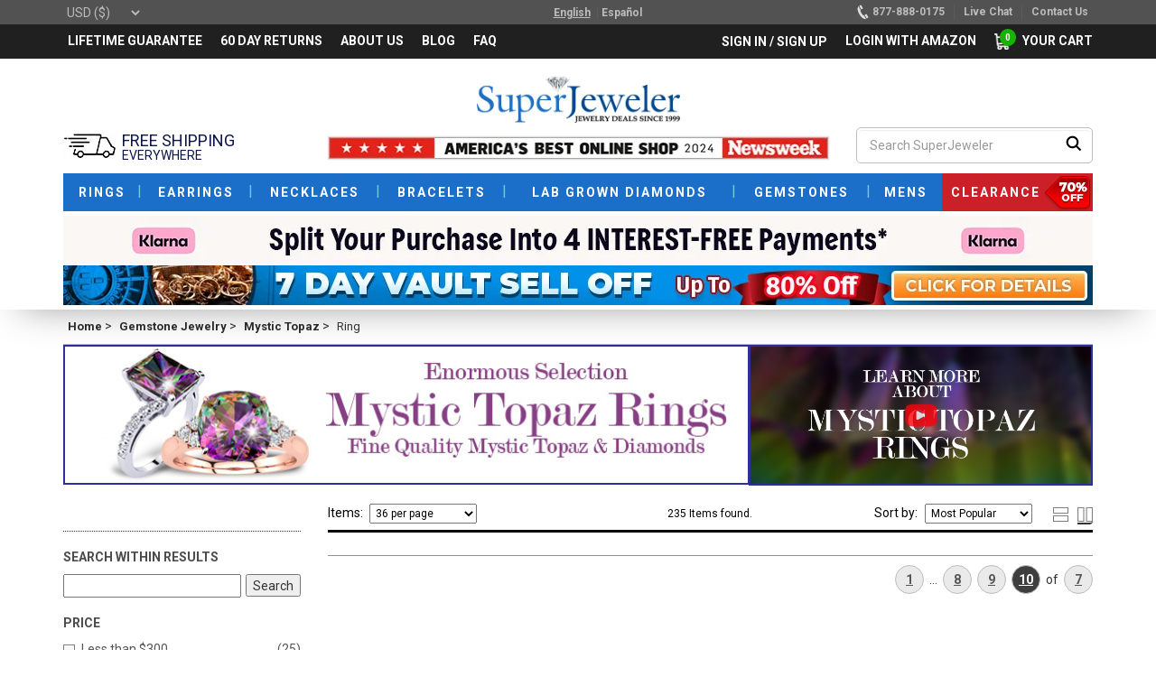

--- FILE ---
content_type: text/html; charset=utf-8
request_url: https://www.superjeweler.com/mystic-topaz/mystic-topaz-ring?page=10
body_size: 231014
content:
<!DOCTYPE html>
<html lang="en">
<head>
    <meta charset="utf-8">
    <link rel="manifest" href="/manifest.txt">

    <link rel="preconnect" href="https://fonts.gstatic.com" crossorigin>
    <link rel="preconnect" href="https://fonts.googleapis.com" crossorigin>
    <link rel="preconnect" href="https://translate.googleapis.com" crossorigin>
    <link rel="preconnect" href="https://media.superjeweler.com/" crossorigin>

    
    



        <meta name="viewport" content="width=device-width, initial-scale=1.0, minimum-scale=1, user-scalable=no" />

        <link href="/amp-assets/css/header.css?v=2026.01.15.06.33.37" rel="stylesheet">


    <meta name="keywords" content="mystic topaz rings, mystic topaz jewelry, rainbow topaz rings, color-changing topaz rings, mystic topaz engagement rings, mystic topaz wedding bands, mystic topaz cocktail rings, mystic topaz gemstone rings" />
    <meta name="description" content="Mystic topaz magic awaits! Our ring collection has something for everyone. Shop now!" />
    <meta name="author" content="">
    <link rel="shortcut icon" href="/assets/ico/favicon.ico">

    <link rel="canonical" href="https://www.superjeweler.com/mystic-topaz/mystic-topaz-ring" />
    <link rel="stylesheet" href="/amp-assets/css/item-image-fader.css?v=2025.07.14.09.49.58" />
    <title>Mystic Topaz Rings: A Universe on Your Finger</title>


    <!-- Page Style Start -->
    
<style>
    /* Bootstrap v3.3.7 CSS */
    font-family:'Roboto',sans serif;article,aside,details,figcaption,figure,footer,header,hgroup,main,menu,nav,section,summary {display:block}audio,canvas,progress,video{display:inline-block;vertical-align:baseline}audio:not([controls]){display:none;height:0}[hidden],template{display:none}a{background-color:transparent}a:active,a:hover{outline:0}abbr[title]{border-bottom:1px dotted}b,strong{font-weight:700}dfn{font-style:italic}h1{margin:.67em 0;font-size:2em}mark{color:#000;background:#ff0}small{font-size:80%}sub,sup{position:relative;font-size:75%;line-height:0;vertical-align:baseline}sup{top:-.5em}sub{bottom:-.25em}img{border:0}svg:not(:root){overflow:hidden}figure{margin:1em 40px}hr{height:0;-webkit-box-sizing:content-box;-moz-box-sizing:content-box;box-sizing:content-box}pre{overflow:auto}code,kbd,pre,samp{font-family:monospace,monospace;font-size:1em}button,input,optgroup,select,textarea{margin:0;font:inherit;color:inherit}button{overflow:visible}button,select{text-transform:none}button,html input[type=button],input[type=reset],input[type=submit]{-webkit-appearance:button;cursor:pointer}button[disabled],html input[disabled]{cursor:default}button::-moz-focus-inner,input::-moz-focus-inner{padding:0;border:0}input{line-height:normal}input[type=checkbox],input[type=radio]{-webkit-box-sizing:border-box;-moz-box-sizing:border-box;box-sizing:border-box;padding:0}input[type=number]::-webkit-inner-spin-button,input[type=number]::-webkit-outer-spin-button{height:auto}input[type=search]{-webkit-box-sizing:content-box;-moz-box-sizing:content-box;box-sizing:content-box;-webkit-appearance:textfield}input[type=search]::-webkit-search-cancel-button,input[type=search]::-webkit-search-decoration{-webkit-appearance:none}fieldset{padding:.35em .625em .75em;margin:0 2px;border:1px solid silver}legend{padding:0;border:0}textarea{overflow:auto}optgroup{font-weight:700}table{border-spacing:0;border-collapse:collapse}td,th{padding:0}/*! Source: https://github.com/h5bp/html5-boilerplate/blob/master/src/css/main.css */.glyphicon{position:relative;top:1px;display:inline-block;font-family:'Glyphicons Halflings';font-style:normal;font-weight:400;line-height:1;-webkit-font-smoothing:antialiased;-moz-osx-font-smoothing:grayscale}.glyphicon-asterisk:before{content:"\002a"}.glyphicon-plus:before{content:"\002b"}.glyphicon-eur:before,.glyphicon-euro:before{content:"\20ac"}.glyphicon-minus:before{content:"\2212"}.glyphicon-cloud:before{content:"\2601"}.glyphicon-envelope:before{content:"\2709"}.glyphicon-pencil:before{content:"\270f"}.glyphicon-glass:before{content:"\e001"}.glyphicon-music:before{content:"\e002"}.glyphicon-search:before{content:"\e003"}.glyphicon-heart:before{content:"\e005"}.glyphicon-star:before{content:"\e006"}.glyphicon-star-empty:before{content:"\e007"}.glyphicon-user:before{content:"\e008"}.glyphicon-film:before{content:"\e009"}.glyphicon-th-large:before{content:"\e010"}.glyphicon-th:before{content:"\e011"}.glyphicon-th-list:before{content:"\e012"}.glyphicon-ok:before{content:"\e013"}.glyphicon-remove:before{content:"\e014"}.glyphicon-zoom-in:before{content:"\e015"}.glyphicon-zoom-out:before{content:"\e016"}.glyphicon-off:before{content:"\e017"}.glyphicon-signal:before{content:"\e018"}.glyphicon-cog:before{content:"\e019"}.glyphicon-trash:before{content:"\e020"}.glyphicon-home:before{content:"\e021"}.glyphicon-file:before{content:"\e022"}.glyphicon-time:before{content:"\e023"}.glyphicon-road:before{content:"\e024"}.glyphicon-download-alt:before{content:"\e025"}.glyphicon-download:before{content:"\e026"}.glyphicon-upload:before{content:"\e027"}.glyphicon-inbox:before{content:"\e028"}.glyphicon-play-circle:before{content:"\e029"}.glyphicon-repeat:before{content:"\e030"}.glyphicon-refresh:before{content:"\e031"}.glyphicon-list-alt:before{content:"\e032"}.glyphicon-lock:before{content:"\e033"}.glyphicon-flag:before{content:"\e034"}.glyphicon-headphones:before{content:"\e035"}.glyphicon-volume-off:before{content:"\e036"}.glyphicon-volume-down:before{content:"\e037"}.glyphicon-volume-up:before{content:"\e038"}.glyphicon-qrcode:before{content:"\e039"}.glyphicon-barcode:before{content:"\e040"}.glyphicon-tag:before{content:"\e041"}.glyphicon-tags:before{content:"\e042"}.glyphicon-book:before{content:"\e043"}.glyphicon-bookmark:before{content:"\e044"}.glyphicon-print:before{content:"\e045"}.glyphicon-camera:before{content:"\e046"}.glyphicon-font:before{content:"\e047"}.glyphicon-bold:before{content:"\e048"}.glyphicon-italic:before{content:"\e049"}.glyphicon-text-height:before{content:"\e050"}.glyphicon-text-width:before{content:"\e051"}.glyphicon-align-left:before{content:"\e052"}.glyphicon-align-center:before{content:"\e053"}.glyphicon-align-right:before{content:"\e054"}.glyphicon-align-justify:before{content:"\e055"}.glyphicon-list:before{content:"\e056"}.glyphicon-indent-left:before{content:"\e057"}.glyphicon-indent-right:before{content:"\e058"}.glyphicon-facetime-video:before{content:"\e059"}.glyphicon-picture:before{content:"\e060"}.glyphicon-map-marker:before{content:"\e062"}.glyphicon-adjust:before{content:"\e063"}.glyphicon-tint:before{content:"\e064"}.glyphicon-edit:before{content:"\e065"}.glyphicon-share:before{content:"\e066"}.glyphicon-check:before{content:"\e067"}.glyphicon-move:before{content:"\e068"}.glyphicon-step-backward:before{content:"\e069"}.glyphicon-fast-backward:before{content:"\e070"}.glyphicon-backward:before{content:"\e071"}.glyphicon-play:before{content:"\e072"}.glyphicon-pause:before{content:"\e073"}.glyphicon-stop:before{content:"\e074"}.glyphicon-forward:before{content:"\e075"}.glyphicon-fast-forward:before{content:"\e076"}.glyphicon-step-forward:before{content:"\e077"}.glyphicon-eject:before{content:"\e078"}.glyphicon-chevron-left:before{content:"\e079"}.glyphicon-chevron-right:before{content:"\e080"}.glyphicon-plus-sign:before{content:"\e081"}.glyphicon-minus-sign:before{content:"\e082"}.glyphicon-remove-sign:before{content:"\e083"}.glyphicon-ok-sign:before{content:"\e084"}.glyphicon-question-sign:before{content:"\e085"}.glyphicon-info-sign:before{content:"\e086"}.glyphicon-screenshot:before{content:"\e087"}.glyphicon-remove-circle:before{content:"\e088"}.glyphicon-ok-circle:before{content:"\e089"}.glyphicon-ban-circle:before{content:"\e090"}.glyphicon-arrow-left:before{content:"\e091"}.glyphicon-arrow-right:before{content:"\e092"}.glyphicon-arrow-up:before{content:"\e093"}.glyphicon-arrow-down:before{content:"\e094"}.glyphicon-share-alt:before{content:"\e095"}.glyphicon-resize-full:before{content:"\e096"}.glyphicon-resize-small:before{content:"\e097"}.glyphicon-exclamation-sign:before{content:"\e101"}.glyphicon-gift:before{content:"\e102"}.glyphicon-leaf:before{content:"\e103"}.glyphicon-fire:before{content:"\e104"}.glyphicon-eye-open:before{content:"\e105"}.glyphicon-eye-close:before{content:"\e106"}.glyphicon-warning-sign:before{content:"\e107"}.glyphicon-plane:before{content:"\e108"}.glyphicon-calendar:before{content:"\e109"}.glyphicon-random:before{content:"\e110"}.glyphicon-comment:before{content:"\e111"}.glyphicon-magnet:before{content:"\e112"}.glyphicon-chevron-up:before{content:"\e113"}.glyphicon-chevron-down:before{content:"\e114"}.glyphicon-retweet:before{content:"\e115"}.glyphicon-shopping-cart:before{content:"\e116"}.glyphicon-folder-close:before{content:"\e117"}.glyphicon-folder-open:before{content:"\e118"}.glyphicon-resize-vertical:before{content:"\e119"}.glyphicon-resize-horizontal:before{content:"\e120"}.glyphicon-hdd:before{content:"\e121"}.glyphicon-bullhorn:before{content:"\e122"}.glyphicon-bell:before{content:"\e123"}.glyphicon-certificate:before{content:"\e124"}.glyphicon-thumbs-up:before{content:"\e125"}.glyphicon-thumbs-down:before{content:"\e126"}.glyphicon-hand-right:before{content:"\e127"}.glyphicon-hand-left:before{content:"\e128"}.glyphicon-hand-up:before{content:"\e129"}.glyphicon-hand-down:before{content:"\e130"}.glyphicon-circle-arrow-right:before{content:"\e131"}.glyphicon-circle-arrow-left:before{content:"\e132"}.glyphicon-circle-arrow-up:before{content:"\e133"}.glyphicon-circle-arrow-down:before{content:"\e134"}.glyphicon-globe:before{content:"\e135"}.glyphicon-wrench:before{content:"\e136"}.glyphicon-tasks:before{content:"\e137"}.glyphicon-filter:before{content:"\e138"}.glyphicon-briefcase:before{content:"\e139"}.glyphicon-fullscreen:before{content:"\e140"}.glyphicon-dashboard:before{content:"\e141"}.glyphicon-paperclip:before{content:"\e142"}.glyphicon-heart-empty:before{content:"\e143"}.glyphicon-link:before{content:"\e144"}.glyphicon-phone:before{content:"\e145"}.glyphicon-pushpin:before{content:"\e146"}.glyphicon-usd:before{content:"\e148"}.glyphicon-gbp:before{content:"\e149"}.glyphicon-sort:before{content:"\e150"}.glyphicon-sort-by-alphabet:before{content:"\e151"}.glyphicon-sort-by-alphabet-alt:before{content:"\e152"}.glyphicon-sort-by-order:before{content:"\e153"}.glyphicon-sort-by-order-alt:before{content:"\e154"}.glyphicon-sort-by-attributes:before{content:"\e155"}.glyphicon-sort-by-attributes-alt:before{content:"\e156"}.glyphicon-unchecked:before{content:"\e157"}.glyphicon-expand:before{content:"\e158"}.glyphicon-collapse-down:before{content:"\e159"}.glyphicon-collapse-up:before{content:"\e160"}.glyphicon-log-in:before{content:"\e161"}.glyphicon-flash:before{content:"\e162"}.glyphicon-log-out:before{content:"\e163"}.glyphicon-new-window:before{content:"\e164"}.glyphicon-record:before{content:"\e165"}.glyphicon-save:before{content:"\e166"}.glyphicon-open:before{content:"\e167"}.glyphicon-saved:before{content:"\e168"}.glyphicon-import:before{content:"\e169"}.glyphicon-export:before{content:"\e170"}.glyphicon-send:before{content:"\e171"}.glyphicon-floppy-disk:before{content:"\e172"}.glyphicon-floppy-saved:before{content:"\e173"}.glyphicon-floppy-remove:before{content:"\e174"}.glyphicon-floppy-save:before{content:"\e175"}.glyphicon-floppy-open:before{content:"\e176"}.glyphicon-credit-card:before{content:"\e177"}.glyphicon-transfer:before{content:"\e178"}.glyphicon-cutlery:before{content:"\e179"}.glyphicon-header:before{content:"\e180"}.glyphicon-compressed:before{content:"\e181"}.glyphicon-earphone:before{content:"\e182"}.glyphicon-phone-alt:before{content:"\e183"}.glyphicon-tower:before{content:"\e184"}.glyphicon-stats:before{content:"\e185"}.glyphicon-sd-video:before{content:"\e186"}.glyphicon-hd-video:before{content:"\e187"}.glyphicon-subtitles:before{content:"\e188"}.glyphicon-sound-stereo:before{content:"\e189"}.glyphicon-sound-dolby:before{content:"\e190"}.glyphicon-sound-5-1:before{content:"\e191"}.glyphicon-sound-6-1:before{content:"\e192"}.glyphicon-sound-7-1:before{content:"\e193"}.glyphicon-copyright-mark:before{content:"\e194"}.glyphicon-registration-mark:before{content:"\e195"}.glyphicon-cloud-download:before{content:"\e197"}.glyphicon-cloud-upload:before{content:"\e198"}.glyphicon-tree-conifer:before{content:"\e199"}.glyphicon-tree-deciduous:before{content:"\e200"}.glyphicon-cd:before{content:"\e201"}.glyphicon-save-file:before{content:"\e202"}.glyphicon-open-file:before{content:"\e203"}.glyphicon-level-up:before{content:"\e204"}.glyphicon-copy:before{content:"\e205"}.glyphicon-paste:before{content:"\e206"}.glyphicon-alert:before{content:"\e209"}.glyphicon-equalizer:before{content:"\e210"}.glyphicon-king:before{content:"\e211"}.glyphicon-queen:before{content:"\e212"}.glyphicon-pawn:before{content:"\e213"}.glyphicon-bishop:before{content:"\e214"}.glyphicon-knight:before{content:"\e215"}.glyphicon-baby-formula:before{content:"\e216"}.glyphicon-tent:before{content:"\26fa"}.glyphicon-blackboard:before{content:"\e218"}.glyphicon-bed:before{content:"\e219"}.glyphicon-apple:before{content:"\f8ff"}.glyphicon-erase:before{content:"\e221"}.glyphicon-hourglass:before{content:"\231b"}.glyphicon-lamp:before{content:"\e223"}.glyphicon-duplicate:before{content:"\e224"}.glyphicon-piggy-bank:before{content:"\e225"}.glyphicon-scissors:before{content:"\e226"}.glyphicon-bitcoin:before{content:"\e227"}.glyphicon-btc:before{content:"\e227"}.glyphicon-xbt:before{content:"\e227"}.glyphicon-yen:before{content:"\00a5"}.glyphicon-jpy:before{content:"\00a5"}.glyphicon-ruble:before{content:"\20bd"}.glyphicon-rub:before{content:"\20bd"}.glyphicon-scale:before{content:"\e230"}.glyphicon-ice-lolly:before{content:"\e231"}.glyphicon-ice-lolly-tasted:before{content:"\e232"}.glyphicon-education:before{content:"\e233"}.glyphicon-option-horizontal:before{content:"\e234"}.glyphicon-option-vertical:before{content:"\e235"}.glyphicon-menu-hamburger:before{content:"\e236"}.glyphicon-modal-window:before{content:"\e237"}.glyphicon-oil:before{content:"\e238"}.glyphicon-grain:before{content:"\e239"}.glyphicon-sunglasses:before{content:"\e240"}.glyphicon-text-size:before{content:"\e241"}.glyphicon-text-color:before{content:"\e242"}.glyphicon-text-background:before{content:"\e243"}.glyphicon-object-align-top:before{content:"\e244"}.glyphicon-object-align-bottom:before{content:"\e245"}.glyphicon-object-align-horizontal:before{content:"\e246"}.glyphicon-object-align-left:before{content:"\e247"}.glyphicon-object-align-vertical:before{content:"\e248"}.glyphicon-object-align-right:before{content:"\e249"}.glyphicon-triangle-right:before{content:"\e250"}.glyphicon-triangle-left:before{content:"\e251"}.glyphicon-triangle-bottom:before{content:"\e252"}.glyphicon-triangle-top:before{content:"\e253"}.glyphicon-console:before{content:"\e254"}.glyphicon-superscript:before{content:"\e255"}.glyphicon-subscript:before{content:"\e256"}.glyphicon-menu-left:before{content:"\e257"}.glyphicon-menu-right:before{content:"\e258"}.glyphicon-menu-down:before{content:"\e259"}.glyphicon-menu-up:before{content:"\e260"}*{-webkit-box-sizing:border-box;-moz-box-sizing:border-box;box-sizing:border-box}:after,:before{-webkit-box-sizing:border-box;-moz-box-sizing:border-box;box-sizing:border-box}html{font-size:10px;-webkit-tap-highlight-color:transparent}body{font-family:"Helvetica Neue",Helvetica,Arial,sans-serif;font-size:14px;line-height:1.42857143;color:#333;background-color:#fff}button,input,select,textarea{font-family:inherit;font-size:inherit;line-height:inherit}a{color:#337ab7;text-decoration:none}a:focus,a:hover{color:#23527c;text-decoration:underline}a:focus{outline:5px auto -webkit-focus-ring-color;outline-offset:-2px}figure{margin:0}img{vertical-align:middle}.carousel-inner>.item>a>img,.carousel-inner>.item>img,.img-responsive,.thumbnail a>img,.thumbnail>img{display:block;max-width:100%;height:auto}.img-rounded{border-radius:6px}.img-thumbnail{display:inline-block;max-width:100%;height:auto;padding:4px;line-height:1.42857143;background-color:#fff;border:1px solid #ddd;border-radius:4px;-webkit-transition:all .2s ease-in-out;-o-transition:all .2s ease-in-out;transition:all .2s ease-in-out}.img-circle{border-radius:50%}hr{margin-top:20px;margin-bottom:20px;border:0;border-top:1px solid #eee}.sr-only{position:absolute;width:1px;height:1px;padding:0;margin:-1px;overflow:hidden;clip:rect(0,0,0,0);border:0}.sr-only-focusable:active,.sr-only-focusable:focus{position:static;width:auto;height:auto;margin:0;overflow:visible;clip:auto}[role=button]{cursor:pointer}.h1,.h2,.h3,.h4,.h5,.h6,h1,h2,h3,h4,h5,h6{font-family:inherit;font-weight:500;line-height:1.1;color:inherit}.h1 .small,.h1 small,.h2 .small,.h2 small,.h3 .small,.h3 small,.h4 .small,.h4 small,.h5 .small,.h5 small,.h6 .small,.h6 small,h1 .small,h1 small,h2 .small,h2 small,h3 .small,h3 small,h4 .small,h4 small,h5 .small,h5 small,h6 .small,h6 small{font-weight:400;line-height:1;color:#777}.h1,.h2,.h3,h1,h2,h3{margin-top:20px;margin-bottom:10px}.h1 .small,.h1 small,.h2 .small,.h2 small,.h3 .small,.h3 small,h1 .small,h1 small,h2 .small,h2 small,h3 .small,h3 small{font-size:65%}.h4,.h5,.h6,h4,h5,h6{margin-top:10px;margin-bottom:10px}.h4 .small,.h4 small,.h5 .small,.h5 small,.h6 .small,.h6 small,h4 .small,h4 small,h5 .small,h5 small,h6 .small,h6 small{font-size:75%}.h1,h1{font-size:36px}.h2,h2{font-size:30px}.h3,h3{font-size:24px}.h4,h4{font-size:18px}.h5,h5{font-size:14px}.h6,h6{font-size:12px}p{margin:0 0 10px}.lead{margin-bottom:20px;font-size:16px;font-weight:300;line-height:1.4}@media (min-width:768px){.lead{font-size:21px}}.small,small{font-size:85%}.mark,mark{padding:.2em;background-color:#fcf8e3}.text-left{text-align:left}.text-right{text-align:right}.text-center{text-align:center}.text-justify{text-align:justify}.text-nowrap{white-space:nowrap}.text-lowercase{text-transform:lowercase}.text-uppercase{text-transform:uppercase}.text-capitalize{text-transform:capitalize}.text-muted{color:#777}.text-primary{color:#337ab7}a.text-primary:focus,a.text-primary:hover{color:#286090}.text-success{color:#3c763d}a.text-success:focus,a.text-success:hover{color:#2b542c}.text-info{color:#31708f}a.text-info:focus,a.text-info:hover{color:#245269}.text-warning{color:#8a6d3b}a.text-warning:focus,a.text-warning:hover{color:#66512c}.text-danger{color:#a94442}a.text-danger:focus,a.text-danger:hover{color:#843534}.bg-primary{color:#fff;background-color:#337ab7}a.bg-primary:focus,a.bg-primary:hover{background-color:#286090}.bg-success{background-color:#dff0d8}a.bg-success:focus,a.bg-success:hover{background-color:#c1e2b3}.bg-info{background-color:#d9edf7}a.bg-info:focus,a.bg-info:hover{background-color:#afd9ee}.bg-warning{background-color:#fcf8e3}a.bg-warning:focus,a.bg-warning:hover{background-color:#f7ecb5}.bg-danger{background-color:#f2dede}a.bg-danger:focus,a.bg-danger:hover{background-color:#e4b9b9}.page-header{padding-bottom:9px;margin:40px 0 20px;border-bottom:1px solid #eee}ol,ul{margin-top:0;margin-bottom:10px}ol ol,ol ul,ul ol,ul ul{margin-bottom:0}.list-unstyled{padding-left:0;list-style:none}.list-inline{padding-left:0;margin-left:-5px;list-style:none}.list-inline>li{display:inline-block;padding-right:5px;padding-left:5px}dl{margin-top:0;margin-bottom:20px}dd,dt{line-height:1.42857143}dt{font-weight:700}dd{margin-left:0}@media (min-width:768px){.dl-horizontal dt{float:left;width:160px;overflow:hidden;clear:left;text-align:right;text-overflow:ellipsis;white-space:nowrap}.dl-horizontal dd{margin-left:180px}}abbr[data-original-title],abbr[title]{cursor:help;border-bottom:1px dotted #777}.initialism{font-size:90%;text-transform:uppercase}blockquote{padding:10px 20px;margin:0 0 20px;font-size:17.5px;border-left:5px solid #eee}blockquote ol:last-child,blockquote p:last-child,blockquote ul:last-child{margin-bottom:0}blockquote .small,blockquote footer,blockquote small{display:block;font-size:80%;line-height:1.42857143;color:#777}blockquote .small:before,blockquote footer:before,blockquote small:before{content:'\2014 \00A0'}.blockquote-reverse,blockquote.pull-right{padding-right:15px;padding-left:0;text-align:right;border-right:5px solid #eee;border-left:0}.blockquote-reverse .small:before,.blockquote-reverse footer:before,.blockquote-reverse small:before,blockquote.pull-right .small:before,blockquote.pull-right footer:before,blockquote.pull-right small:before{content:''}.blockquote-reverse .small:after,.blockquote-reverse footer:after,.blockquote-reverse small:after,blockquote.pull-right .small:after,blockquote.pull-right footer:after,blockquote.pull-right small:after{content:'\00A0 \2014'}address{margin-bottom:20px;font-style:normal;line-height:1.42857143}code,kbd,pre,samp{font-family:Menlo,Monaco,Consolas,"Courier New",monospace}code{padding:2px 4px;font-size:90%;color:#c7254e;background-color:#f9f2f4;border-radius:4px}kbd{padding:2px 4px;font-size:90%;color:#fff;background-color:#333;border-radius:3px;-webkit-box-shadow:inset 0 -1px 0 rgba(0,0,0,.25);box-shadow:inset 0 -1px 0 rgba(0,0,0,.25)}kbd kbd{padding:0;font-size:100%;font-weight:700;-webkit-box-shadow:none;box-shadow:none}pre{display:block;padding:9.5px;margin:0 0 10px;font-size:13px;line-height:1.42857143;color:#333;word-break:break-all;word-wrap:break-word;background-color:#f5f5f5;border:1px solid #ccc;border-radius:4px}pre code{padding:0;font-size:inherit;color:inherit;white-space:pre-wrap;background-color:transparent;border-radius:0}.pre-scrollable{max-height:340px;overflow-y:scroll}.container{padding-right:15px;padding-left:15px;margin-right:auto;margin-left:auto}@media (min-width:768px){.container{width:750px}}@media (min-width:992px){.container{width:970px}}@media (min-width:1200px){.container{width:1170px}}.container-fluid{padding-right:15px;padding-left:15px;margin-right:auto;margin-left:auto}.row{margin-right:-15px;margin-left:-15px}.col-lg-1,.col-lg-10,.col-lg-11,.col-lg-12,.col-lg-2,.col-lg-3,.col-lg-4,.col-lg-5,.col-lg-6,.col-lg-7,.col-lg-8,.col-lg-9,.col-md-1,.col-md-10,.col-md-11,.col-md-12,.col-md-2,.col-md-3,.col-md-4,.col-md-5,.col-md-6,.col-md-7,.col-md-8,.col-md-9,.col-sm-1,.col-sm-10,.col-sm-11,.col-sm-12,.col-sm-2,.col-sm-3,.col-sm-4,.col-sm-5,.col-sm-6,.col-sm-7,.col-sm-8,.col-sm-9,.col-xs-1,.col-xs-10,.col-xs-11,.col-xs-12,.col-xs-2,.col-xs-3,.col-xs-4,.col-xs-5,.col-xs-6,.col-xs-7,.col-xs-8,.col-xs-9{position:relative;min-height:1px;padding-right:15px;padding-left:15px}.col-xs-1,.col-xs-10,.col-xs-11,.col-xs-12,.col-xs-2,.col-xs-3,.col-xs-4,.col-xs-5,.col-xs-6,.col-xs-7,.col-xs-8,.col-xs-9{float:left}.col-xs-12{width:100%}.col-xs-11{width:91.66666667%}.col-xs-10{width:83.33333333%}.col-xs-9{width:75%}.col-xs-8{width:66.66666667%}.col-xs-7{width:58.33333333%}.col-xs-6{width:50%}.col-xs-5{width:41.66666667%}.col-xs-4{width:33.33333333%}.col-xs-3{width:25%}.col-xs-2{width:16.66666667%}.col-xs-1{width:8.33333333%}.col-xs-pull-12{right:100%}.col-xs-pull-11{right:91.66666667%}.col-xs-pull-10{right:83.33333333%}.col-xs-pull-9{right:75%}.col-xs-pull-8{right:66.66666667%}.col-xs-pull-7{right:58.33333333%}.col-xs-pull-6{right:50%}.col-xs-pull-5{right:41.66666667%}.col-xs-pull-4{right:33.33333333%}.col-xs-pull-3{right:25%}.col-xs-pull-2{right:16.66666667%}.col-xs-pull-1{right:8.33333333%}.col-xs-pull-0{right:auto}.col-xs-push-12{left:100%}.col-xs-push-11{left:91.66666667%}.col-xs-push-10{left:83.33333333%}.col-xs-push-9{left:75%}.col-xs-push-8{left:66.66666667%}.col-xs-push-7{left:58.33333333%}.col-xs-push-6{left:50%}.col-xs-push-5{left:41.66666667%}.col-xs-push-4{left:33.33333333%}.col-xs-push-3{left:25%}.col-xs-push-2{left:16.66666667%}.col-xs-push-1{left:8.33333333%}.col-xs-push-0{left:auto}.col-xs-offset-12{margin-left:100%}.col-xs-offset-11{margin-left:91.66666667%}.col-xs-offset-10{margin-left:83.33333333%}.col-xs-offset-9{margin-left:75%}.col-xs-offset-8{margin-left:66.66666667%}.col-xs-offset-7{margin-left:58.33333333%}.col-xs-offset-6{margin-left:50%}.col-xs-offset-5{margin-left:41.66666667%}.col-xs-offset-4{margin-left:33.33333333%}.col-xs-offset-3{margin-left:25%}.col-xs-offset-2{margin-left:16.66666667%}.col-xs-offset-1{margin-left:8.33333333%}.col-xs-offset-0{margin-left:0}@media (min-width:768px){.col-sm-1,.col-sm-10,.col-sm-11,.col-sm-12,.col-sm-2,.col-sm-3,.col-sm-4,.col-sm-5,.col-sm-6,.col-sm-7,.col-sm-8,.col-sm-9{float:left}.col-sm-12{width:100%}.col-sm-11{width:91.66666667%}.col-sm-10{width:83.33333333%}.col-sm-9{width:75%}.col-sm-8{width:66.66666667%}.col-sm-7{width:58.33333333%}.col-sm-6{width:50%}.col-sm-5{width:41.66666667%}.col-sm-4{width:33.33333333%}.col-sm-3{width:25%}.col-sm-2{width:16.66666667%}.col-sm-1{width:8.33333333%}.col-sm-pull-12{right:100%}.col-sm-pull-11{right:91.66666667%}.col-sm-pull-10{right:83.33333333%}.col-sm-pull-9{right:75%}.col-sm-pull-8{right:66.66666667%}.col-sm-pull-7{right:58.33333333%}.col-sm-pull-6{right:50%}.col-sm-pull-5{right:41.66666667%}.col-sm-pull-4{right:33.33333333%}.col-sm-pull-3{right:25%}.col-sm-pull-2{right:16.66666667%}.col-sm-pull-1{right:8.33333333%}.col-sm-pull-0{right:auto}.col-sm-push-12{left:100%}.col-sm-push-11{left:91.66666667%}.col-sm-push-10{left:83.33333333%}.col-sm-push-9{left:75%}.col-sm-push-8{left:66.66666667%}.col-sm-push-7{left:58.33333333%}.col-sm-push-6{left:50%}.col-sm-push-5{left:41.66666667%}.col-sm-push-4{left:33.33333333%}.col-sm-push-3{left:25%}.col-sm-push-2{left:16.66666667%}.col-sm-push-1{left:8.33333333%}.col-sm-push-0{left:auto}.col-sm-offset-12{margin-left:100%}.col-sm-offset-11{margin-left:91.66666667%}.col-sm-offset-10{margin-left:83.33333333%}.col-sm-offset-9{margin-left:75%}.col-sm-offset-8{margin-left:66.66666667%}.col-sm-offset-7{margin-left:58.33333333%}.col-sm-offset-6{margin-left:50%}.col-sm-offset-5{margin-left:41.66666667%}.col-sm-offset-4{margin-left:33.33333333%}.col-sm-offset-3{margin-left:25%}.col-sm-offset-2{margin-left:16.66666667%}.col-sm-offset-1{margin-left:8.33333333%}.col-sm-offset-0{margin-left:0}}@media (min-width:992px){.col-md-1,.col-md-10,.col-md-11,.col-md-12,.col-md-2,.col-md-3,.col-md-4,.col-md-5,.col-md-6,.col-md-7,.col-md-8,.col-md-9{float:left}.col-md-12{width:100%}.col-md-11{width:91.66666667%}.col-md-10{width:83.33333333%}.col-md-9{width:75%}.col-md-8{width:66.66666667%}.col-md-7{width:58.33333333%}.col-md-6{width:50%}.col-md-5{width:41.66666667%}.col-md-4{width:33.33333333%}.col-md-3{width:25%}.col-md-2{width:16.66666667%}.col-md-1{width:8.33333333%}.col-md-pull-12{right:100%}.col-md-pull-11{right:91.66666667%}.col-md-pull-10{right:83.33333333%}.col-md-pull-9{right:75%}.col-md-pull-8{right:66.66666667%}.col-md-pull-7{right:58.33333333%}.col-md-pull-6{right:50%}.col-md-pull-5{right:41.66666667%}.col-md-pull-4{right:33.33333333%}.col-md-pull-3{right:25%}.col-md-pull-2{right:16.66666667%}.col-md-pull-1{right:8.33333333%}.col-md-pull-0{right:auto}.col-md-push-12{left:100%}.col-md-push-11{left:91.66666667%}.col-md-push-10{left:83.33333333%}.col-md-push-9{left:75%}.col-md-push-8{left:66.66666667%}.col-md-push-7{left:58.33333333%}.col-md-push-6{left:50%}.col-md-push-5{left:41.66666667%}.col-md-push-4{left:33.33333333%}.col-md-push-3{left:25%}.col-md-push-2{left:16.66666667%}.col-md-push-1{left:8.33333333%}.col-md-push-0{left:auto}.col-md-offset-12{margin-left:100%}.col-md-offset-11{margin-left:91.66666667%}.col-md-offset-10{margin-left:83.33333333%}.col-md-offset-9{margin-left:75%}.col-md-offset-8{margin-left:66.66666667%}.col-md-offset-7{margin-left:58.33333333%}.col-md-offset-6{margin-left:50%}.col-md-offset-5{margin-left:41.66666667%}.col-md-offset-4{margin-left:33.33333333%}.col-md-offset-3{margin-left:25%}.col-md-offset-2{margin-left:16.66666667%}.col-md-offset-1{margin-left:8.33333333%}.col-md-offset-0{margin-left:0}}@media (min-width:1200px){.col-lg-1,.col-lg-10,.col-lg-11,.col-lg-12,.col-lg-2,.col-lg-3,.col-lg-4,.col-lg-5,.col-lg-6,.col-lg-7,.col-lg-8,.col-lg-9{float:left}.col-lg-12{width:100%}.col-lg-11{width:91.66666667%}.col-lg-10{width:83.33333333%}.col-lg-9{width:75%}.col-lg-8{width:66.66666667%}.col-lg-7{width:58.33333333%}.col-lg-6{width:50%}.col-lg-5{width:41.66666667%}.col-lg-4{width:33.33333333%}.col-lg-3{width:25%}.col-lg-2{width:16.66666667%}.col-lg-1{width:8.33333333%}.col-lg-pull-12{right:100%}.col-lg-pull-11{right:91.66666667%}.col-lg-pull-10{right:83.33333333%}.col-lg-pull-9{right:75%}.col-lg-pull-8{right:66.66666667%}.col-lg-pull-7{right:58.33333333%}.col-lg-pull-6{right:50%}.col-lg-pull-5{right:41.66666667%}.col-lg-pull-4{right:33.33333333%}.col-lg-pull-3{right:25%}.col-lg-pull-2{right:16.66666667%}.col-lg-pull-1{right:8.33333333%}.col-lg-pull-0{right:auto}.col-lg-push-12{left:100%}.col-lg-push-11{left:91.66666667%}.col-lg-push-10{left:83.33333333%}.col-lg-push-9{left:75%}.col-lg-push-8{left:66.66666667%}.col-lg-push-7{left:58.33333333%}.col-lg-push-6{left:50%}.col-lg-push-5{left:41.66666667%}.col-lg-push-4{left:33.33333333%}.col-lg-push-3{left:25%}.col-lg-push-2{left:16.66666667%}.col-lg-push-1{left:8.33333333%}.col-lg-push-0{left:auto}.col-lg-offset-12{margin-left:100%}.col-lg-offset-11{margin-left:91.66666667%}.col-lg-offset-10{margin-left:83.33333333%}.col-lg-offset-9{margin-left:75%}.col-lg-offset-8{margin-left:66.66666667%}.col-lg-offset-7{margin-left:58.33333333%}.col-lg-offset-6{margin-left:50%}.col-lg-offset-5{margin-left:41.66666667%}.col-lg-offset-4{margin-left:33.33333333%}.col-lg-offset-3{margin-left:25%}.col-lg-offset-2{margin-left:16.66666667%}.col-lg-offset-1{margin-left:8.33333333%}.col-lg-offset-0{margin-left:0}}table{background-color:transparent}caption{padding-top:8px;padding-bottom:8px;color:#777;text-align:left}th{text-align:left}.table{width:100%;max-width:100%;margin-bottom:20px}.table>tbody>tr>td,.table>tbody>tr>th,.table>tfoot>tr>td,.table>tfoot>tr>th,.table>thead>tr>td,.table>thead>tr>th{padding:8px;line-height:1.42857143;vertical-align:top;border-top:1px solid #ddd}.table>thead>tr>th{vertical-align:bottom;border-bottom:2px solid #ddd}.table>caption+thead>tr:first-child>td,.table>caption+thead>tr:first-child>th,.table>colgroup+thead>tr:first-child>td,.table>colgroup+thead>tr:first-child>th,.table>thead:first-child>tr:first-child>td,.table>thead:first-child>tr:first-child>th{border-top:0}.table>tbody+tbody{border-top:2px solid #ddd}.table .table{background-color:#fff}.table-condensed>tbody>tr>td,.table-condensed>tbody>tr>th,.table-condensed>tfoot>tr>td,.table-condensed>tfoot>tr>th,.table-condensed>thead>tr>td,.table-condensed>thead>tr>th{padding:5px}.table-bordered{border:1px solid #ddd}.table-bordered>tbody>tr>td,.table-bordered>tbody>tr>th,.table-bordered>tfoot>tr>td,.table-bordered>tfoot>tr>th,.table-bordered>thead>tr>td,.table-bordered>thead>tr>th{border:1px solid #ddd}.table-bordered>thead>tr>td,.table-bordered>thead>tr>th{border-bottom-width:2px}.table-striped>tbody>tr:nth-of-type(odd){background-color:#f9f9f9}.table-hover>tbody>tr:hover{background-color:#f5f5f5}table col[class*=col-]{position:static;display:table-column;float:none}table td[class*=col-],table th[class*=col-]{position:static;display:table-cell;float:none}.table>tbody>tr.active>td,.table>tbody>tr.active>th,.table>tbody>tr>td.active,.table>tbody>tr>th.active,.table>tfoot>tr.active>td,.table>tfoot>tr.active>th,.table>tfoot>tr>td.active,.table>tfoot>tr>th.active,.table>thead>tr.active>td,.table>thead>tr.active>th,.table>thead>tr>td.active,.table>thead>tr>th.active{background-color:#f5f5f5}.table-hover>tbody>tr.active:hover>td,.table-hover>tbody>tr.active:hover>th,.table-hover>tbody>tr:hover>.active,.table-hover>tbody>tr>td.active:hover,.table-hover>tbody>tr>th.active:hover{background-color:#e8e8e8}.table>tbody>tr.success>td,.table>tbody>tr.success>th,.table>tbody>tr>td.success,.table>tbody>tr>th.success,.table>tfoot>tr.success>td,.table>tfoot>tr.success>th,.table>tfoot>tr>td.success,.table>tfoot>tr>th.success,.table>thead>tr.success>td,.table>thead>tr.success>th,.table>thead>tr>td.success,.table>thead>tr>th.success{background-color:#dff0d8}.table-hover>tbody>tr.success:hover>td,.table-hover>tbody>tr.success:hover>th,.table-hover>tbody>tr:hover>.success,.table-hover>tbody>tr>td.success:hover,.table-hover>tbody>tr>th.success:hover{background-color:#d0e9c6}.table>tbody>tr.info>td,.table>tbody>tr.info>th,.table>tbody>tr>td.info,.table>tbody>tr>th.info,.table>tfoot>tr.info>td,.table>tfoot>tr.info>th,.table>tfoot>tr>td.info,.table>tfoot>tr>th.info,.table>thead>tr.info>td,.table>thead>tr.info>th,.table>thead>tr>td.info,.table>thead>tr>th.info{background-color:#d9edf7}.table-hover>tbody>tr.info:hover>td,.table-hover>tbody>tr.info:hover>th,.table-hover>tbody>tr:hover>.info,.table-hover>tbody>tr>td.info:hover,.table-hover>tbody>tr>th.info:hover{background-color:#c4e3f3}.table>tbody>tr.warning>td,.table>tbody>tr.warning>th,.table>tbody>tr>td.warning,.table>tbody>tr>th.warning,.table>tfoot>tr.warning>td,.table>tfoot>tr.warning>th,.table>tfoot>tr>td.warning,.table>tfoot>tr>th.warning,.table>thead>tr.warning>td,.table>thead>tr.warning>th,.table>thead>tr>td.warning,.table>thead>tr>th.warning{background-color:#fcf8e3}.table-hover>tbody>tr.warning:hover>td,.table-hover>tbody>tr.warning:hover>th,.table-hover>tbody>tr:hover>.warning,.table-hover>tbody>tr>td.warning:hover,.table-hover>tbody>tr>th.warning:hover{background-color:#faf2cc}.table>tbody>tr.danger>td,.table>tbody>tr.danger>th,.table>tbody>tr>td.danger,.table>tbody>tr>th.danger,.table>tfoot>tr.danger>td,.table>tfoot>tr.danger>th,.table>tfoot>tr>td.danger,.table>tfoot>tr>th.danger,.table>thead>tr.danger>td,.table>thead>tr.danger>th,.table>thead>tr>td.danger,.table>thead>tr>th.danger{background-color:#f2dede}.table-hover>tbody>tr.danger:hover>td,.table-hover>tbody>tr.danger:hover>th,.table-hover>tbody>tr:hover>.danger,.table-hover>tbody>tr>td.danger:hover,.table-hover>tbody>tr>th.danger:hover{background-color:#ebcccc}.table-responsive{min-height:.01%;overflow-x:auto}@media screen and (max-width:767px){.table-responsive{width:100%;margin-bottom:15px;overflow-y:hidden;-ms-overflow-style:-ms-autohiding-scrollbar;border:1px solid #ddd}.table-responsive>.table{margin-bottom:0}.table-responsive>.table>tbody>tr>td,.table-responsive>.table>tbody>tr>th,.table-responsive>.table>tfoot>tr>td,.table-responsive>.table>tfoot>tr>th,.table-responsive>.table>thead>tr>td,.table-responsive>.table>thead>tr>th{white-space:nowrap}.table-responsive>.table-bordered{border:0}.table-responsive>.table-bordered>tbody>tr>td:first-child,.table-responsive>.table-bordered>tbody>tr>th:first-child,.table-responsive>.table-bordered>tfoot>tr>td:first-child,.table-responsive>.table-bordered>tfoot>tr>th:first-child,.table-responsive>.table-bordered>thead>tr>td:first-child,.table-responsive>.table-bordered>thead>tr>th:first-child{border-left:0}.table-responsive>.table-bordered>tbody>tr>td:last-child,.table-responsive>.table-bordered>tbody>tr>th:last-child,.table-responsive>.table-bordered>tfoot>tr>td:last-child,.table-responsive>.table-bordered>tfoot>tr>th:last-child,.table-responsive>.table-bordered>thead>tr>td:last-child,.table-responsive>.table-bordered>thead>tr>th:last-child{border-right:0}.table-responsive>.table-bordered>tbody>tr:last-child>td,.table-responsive>.table-bordered>tbody>tr:last-child>th,.table-responsive>.table-bordered>tfoot>tr:last-child>td,.table-responsive>.table-bordered>tfoot>tr:last-child>th{border-bottom:0}}fieldset{min-width:0;padding:0;margin:0;border:0}legend{display:block;width:100%;padding:0;margin-bottom:20px;font-size:21px;line-height:inherit;color:#333;border:0;border-bottom:1px solid #e5e5e5}label{display:inline-block;max-width:100%;margin-bottom:5px;font-weight:700}input[type=search]{-webkit-box-sizing:border-box;-moz-box-sizing:border-box;box-sizing:border-box}input[type=checkbox],input[type=radio]{margin:4px 0 0;line-height:normal}input[type=file]{display:block}input[type=range]{display:block;width:100%}select[multiple],select[size]{height:auto}input[type=checkbox]:focus,input[type=file]:focus,input[type=radio]:focus{outline:5px auto -webkit-focus-ring-color;outline-offset:-2px}output{display:block;padding-top:7px;font-size:14px;line-height:1.42857143;color:#555}.form-control{display:block;width:100%;height:34px;padding:6px 12px;font-size:14px;line-height:1.42857143;color:#555;background-color:#fff;background-image:none;border:1px solid #ccc;border-radius:4px;-webkit-box-shadow:inset 0 1px 1px rgba(0,0,0,.075);box-shadow:inset 0 1px 1px rgba(0,0,0,.075);-webkit-transition:border-color ease-in-out .15s,-webkit-box-shadow ease-in-out .15s;-o-transition:border-color ease-in-out .15s,box-shadow ease-in-out .15s;transition:border-color ease-in-out .15s,box-shadow ease-in-out .15s}.form-control:focus{border-color:#66afe9;outline:0;-webkit-box-shadow:inset 0 1px 1px rgba(0,0,0,.075),0 0 8px rgba(102,175,233,.6);box-shadow:inset 0 1px 1px rgba(0,0,0,.075),0 0 8px rgba(102,175,233,.6)}.form-control::-moz-placeholder{color:#999;opacity:1}.form-control:-ms-input-placeholder{color:#999}.form-control::-webkit-input-placeholder{color:#999}.form-control::-ms-expand{background-color:transparent;border:0}.form-control[disabled],.form-control[readonly],fieldset[disabled] .form-control{background-color:#eee;opacity:1}.form-control[disabled],fieldset[disabled] .form-control{cursor:not-allowed}textarea.form-control{height:auto}input[type=search]{-webkit-appearance:none}@media screen and (-webkit-min-device-pixel-ratio:0){input[type=date].form-control,input[type=datetime-local].form-control,input[type=month].form-control,input[type=time].form-control{line-height:34px}.input-group-sm input[type=date],.input-group-sm input[type=datetime-local],.input-group-sm input[type=month],.input-group-sm input[type=time],input[type=date].input-sm,input[type=datetime-local].input-sm,input[type=month].input-sm,input[type=time].input-sm{line-height:30px}.input-group-lg input[type=date],.input-group-lg input[type=datetime-local],.input-group-lg input[type=month],.input-group-lg input[type=time],input[type=date].input-lg,input[type=datetime-local].input-lg,input[type=month].input-lg,input[type=time].input-lg{line-height:46px}}.form-group{margin-bottom:15px}.checkbox,.radio{position:relative;display:block;margin-top:10px;margin-bottom:10px}.checkbox label,.radio label{min-height:20px;padding-left:20px;margin-bottom:0;font-weight:400;cursor:pointer}.checkbox input[type=checkbox],.checkbox-inline input[type=checkbox],.radio input[type=radio],.radio-inline input[type=radio]{position:absolute;margin-left:-20px}.checkbox+.checkbox,.radio+.radio{margin-top:-5px}.checkbox-inline,.radio-inline{position:relative;display:inline-block;padding-left:20px;margin-bottom:0;font-weight:400;vertical-align:middle;cursor:pointer}.checkbox-inline+.checkbox-inline,.radio-inline+.radio-inline{margin-top:0;margin-left:10px}fieldset[disabled] input[type=checkbox],fieldset[disabled] input[type=radio],input[type=checkbox].disabled,input[type=checkbox][disabled],input[type=radio].disabled,input[type=radio][disabled]{cursor:not-allowed}.checkbox-inline.disabled,.radio-inline.disabled,fieldset[disabled] .checkbox-inline,fieldset[disabled] .radio-inline{cursor:not-allowed}.checkbox.disabled label,.radio.disabled label,fieldset[disabled] .checkbox label,fieldset[disabled] .radio label{cursor:not-allowed}.form-control-static{min-height:34px;padding-top:7px;padding-bottom:7px;margin-bottom:0}.form-control-static.input-lg,.form-control-static.input-sm{padding-right:0;padding-left:0}.input-sm{height:30px;padding:5px 10px;font-size:12px;line-height:1.5;border-radius:3px}select.input-sm{height:30px;line-height:30px}select[multiple].input-sm,textarea.input-sm{height:auto}.form-group-sm .form-control{height:30px;padding:5px 10px;font-size:12px;line-height:1.5;border-radius:3px}.form-group-sm select.form-control{height:30px;line-height:30px}.form-group-sm select[multiple].form-control,.form-group-sm textarea.form-control{height:auto}.form-group-sm .form-control-static{height:30px;min-height:32px;padding:6px 10px;font-size:12px;line-height:1.5}.input-lg{height:46px;padding:10px 16px;font-size:18px;line-height:1.3333333;border-radius:6px}select.input-lg{height:46px;line-height:46px}select[multiple].input-lg,textarea.input-lg{height:auto}.form-group-lg .form-control{height:46px;padding:10px 16px;font-size:18px;line-height:1.3333333;border-radius:6px}.form-group-lg select.form-control{height:46px;line-height:46px}.form-group-lg select[multiple].form-control,.form-group-lg textarea.form-control{height:auto}.form-group-lg .form-control-static{height:46px;min-height:38px;padding:11px 16px;font-size:18px;line-height:1.3333333}.has-feedback{position:relative}.has-feedback .form-control{padding-right:42.5px}.form-control-feedback{position:absolute;top:0;right:0;z-index:2;display:block;width:34px;height:34px;line-height:34px;text-align:center;pointer-events:none}.form-group-lg .form-control+.form-control-feedback,.input-group-lg+.form-control-feedback,.input-lg+.form-control-feedback{width:46px;height:46px;line-height:46px}.form-group-sm .form-control+.form-control-feedback,.input-group-sm+.form-control-feedback,.input-sm+.form-control-feedback{width:30px;height:30px;line-height:30px}.has-success .checkbox,.has-success .checkbox-inline,.has-success .control-label,.has-success .help-block,.has-success .radio,.has-success .radio-inline,.has-success.checkbox label,.has-success.checkbox-inline label,.has-success.radio label,.has-success.radio-inline label{color:#3c763d}.has-success .form-control{border-color:#3c763d;-webkit-box-shadow:inset 0 1px 1px rgba(0,0,0,.075);box-shadow:inset 0 1px 1px rgba(0,0,0,.075)}.has-success .form-control:focus{border-color:#2b542c;-webkit-box-shadow:inset 0 1px 1px rgba(0,0,0,.075),0 0 6px #67b168;box-shadow:inset 0 1px 1px rgba(0,0,0,.075),0 0 6px #67b168}.has-success .input-group-addon{color:#3c763d;background-color:#dff0d8;border-color:#3c763d}.has-success .form-control-feedback{color:#3c763d}.has-warning .checkbox,.has-warning .checkbox-inline,.has-warning .control-label,.has-warning .help-block,.has-warning .radio,.has-warning .radio-inline,.has-warning.checkbox label,.has-warning.checkbox-inline label,.has-warning.radio label,.has-warning.radio-inline label{color:#8a6d3b}.has-warning .form-control{border-color:#8a6d3b;-webkit-box-shadow:inset 0 1px 1px rgba(0,0,0,.075);box-shadow:inset 0 1px 1px rgba(0,0,0,.075)}.has-warning .form-control:focus{border-color:#66512c;-webkit-box-shadow:inset 0 1px 1px rgba(0,0,0,.075),0 0 6px #c0a16b;box-shadow:inset 0 1px 1px rgba(0,0,0,.075),0 0 6px #c0a16b}.has-warning .input-group-addon{color:#8a6d3b;background-color:#fcf8e3;border-color:#8a6d3b}.has-warning .form-control-feedback{color:#8a6d3b}.has-error .checkbox,.has-error .checkbox-inline,.has-error .control-label,.has-error .help-block,.has-error .radio,.has-error .radio-inline,.has-error.checkbox label,.has-error.checkbox-inline label,.has-error.radio label,.has-error.radio-inline label{color:#a94442}.has-error .form-control{border-color:#a94442;-webkit-box-shadow:inset 0 1px 1px rgba(0,0,0,.075);box-shadow:inset 0 1px 1px rgba(0,0,0,.075)}.has-error .form-control:focus{border-color:#843534;-webkit-box-shadow:inset 0 1px 1px rgba(0,0,0,.075),0 0 6px #ce8483;box-shadow:inset 0 1px 1px rgba(0,0,0,.075),0 0 6px #ce8483}.has-error .input-group-addon{color:#a94442;background-color:#f2dede;border-color:#a94442}.has-error .form-control-feedback{color:#a94442}.has-feedback label~.form-control-feedback{top:25px}.has-feedback label.sr-only~.form-control-feedback{top:0}.help-block{display:block;margin-top:5px;margin-bottom:10px;color:#737373}@media (min-width:768px){.form-inline .form-group{display:inline-block;margin-bottom:0;vertical-align:middle}.form-inline .form-control{display:inline-block;width:auto;vertical-align:middle}.form-inline .form-control-static{display:inline-block}.form-inline .input-group{display:inline-table;vertical-align:middle}.form-inline .input-group .form-control,.form-inline .input-group .input-group-addon,.form-inline .input-group .input-group-btn{width:auto}.form-inline .input-group>.form-control{width:100%}.form-inline .control-label{margin-bottom:0;vertical-align:middle}.form-inline .checkbox,.form-inline .radio{display:inline-block;margin-top:0;margin-bottom:0;vertical-align:middle}.form-inline .checkbox label,.form-inline .radio label{padding-left:0}.form-inline .checkbox input[type=checkbox],.form-inline .radio input[type=radio]{position:relative;margin-left:0}.form-inline .has-feedback .form-control-feedback{top:0}}.form-horizontal .checkbox,.form-horizontal .checkbox-inline,.form-horizontal .radio,.form-horizontal .radio-inline{padding-top:7px;margin-top:0;margin-bottom:0}.form-horizontal .checkbox,.form-horizontal .radio{min-height:27px}.form-horizontal .form-group{margin-right:-15px;margin-left:-15px}@media (min-width:768px){.form-horizontal .control-label{padding-top:7px;margin-bottom:0;text-align:right}}.form-horizontal .has-feedback .form-control-feedback{right:15px}@media (min-width:768px){.form-horizontal .form-group-lg .control-label{padding-top:11px;font-size:18px}}@media (min-width:768px){.form-horizontal .form-group-sm .control-label{padding-top:6px;font-size:12px}}.btn{display:inline-block;padding:6px 12px;margin-bottom:0;font-size:14px;font-weight:400;line-height:1.42857143;text-align:center;white-space:nowrap;vertical-align:middle;-ms-touch-action:manipulation;touch-action:manipulation;cursor:pointer;-webkit-user-select:none;-moz-user-select:none;-ms-user-select:none;user-select:none;background-image:none;border:1px solid transparent;border-radius:4px}.btn.active.focus,.btn.active:focus,.btn.focus,.btn:active.focus,.btn:active:focus,.btn:focus{outline:5px auto -webkit-focus-ring-color;outline-offset:-2px}.btn.focus,.btn:focus,.btn:hover{color:#333;text-decoration:none}.btn.active,.btn:active{background-image:none;outline:0;-webkit-box-shadow:inset 0 3px 5px rgba(0,0,0,.125);box-shadow:inset 0 3px 5px rgba(0,0,0,.125)}.btn.disabled,.btn[disabled],fieldset[disabled] .btn{cursor:not-allowed;-webkit-box-shadow:none;box-shadow:none;opacity:.65}a.btn.disabled,fieldset[disabled] a.btn{pointer-events:none}.btn-default{color:#333;background-color:#fff;border-color:#ccc}.btn-default.focus,.btn-default:focus{color:#333;background-color:#e6e6e6;border-color:#8c8c8c}.btn-default:hover{color:#333;background-color:#e6e6e6;border-color:#adadad}.btn-default.active,.btn-default:active,.open>.dropdown-toggle.btn-default{color:#333;background-color:#e6e6e6;border-color:#adadad}.btn-default.active.focus,.btn-default.active:focus,.btn-default.active:hover,.btn-default:active.focus,.btn-default:active:focus,.btn-default:active:hover,.open>.dropdown-toggle.btn-default.focus,.open>.dropdown-toggle.btn-default:focus,.open>.dropdown-toggle.btn-default:hover{color:#333;background-color:#d4d4d4;border-color:#8c8c8c}.btn-default.active,.btn-default:active,.open>.dropdown-toggle.btn-default{background-image:none}.btn-default.disabled.focus,.btn-default.disabled:focus,.btn-default.disabled:hover,.btn-default[disabled].focus,.btn-default[disabled]:focus,.btn-default[disabled]:hover,fieldset[disabled] .btn-default.focus,fieldset[disabled] .btn-default:focus,fieldset[disabled] .btn-default:hover{background-color:#fff;border-color:#ccc}.btn-default .badge{color:#fff;background-color:#333}.btn-primary{color:#fff;background-color:#337ab7;border-color:#2e6da4}.btn-primary.focus,.btn-primary:focus{color:#fff;background-color:#286090;border-color:#122b40}.btn-primary:hover{color:#fff;background-color:#286090;border-color:#204d74}.btn-primary.active,.btn-primary:active,.open>.dropdown-toggle.btn-primary{color:#fff;background-color:#286090;border-color:#204d74}.btn-primary.active.focus,.btn-primary.active:focus,.btn-primary.active:hover,.btn-primary:active.focus,.btn-primary:active:focus,.btn-primary:active:hover,.open>.dropdown-toggle.btn-primary.focus,.open>.dropdown-toggle.btn-primary:focus,.open>.dropdown-toggle.btn-primary:hover{color:#fff;background-color:#204d74;border-color:#122b40}.btn-primary.active,.btn-primary:active,.open>.dropdown-toggle.btn-primary{background-image:none}.btn-primary.disabled.focus,.btn-primary.disabled:focus,.btn-primary.disabled:hover,.btn-primary[disabled].focus,.btn-primary[disabled]:focus,.btn-primary[disabled]:hover,fieldset[disabled] .btn-primary.focus,fieldset[disabled] .btn-primary:focus,fieldset[disabled] .btn-primary:hover{background-color:#337ab7;border-color:#2e6da4}.btn-primary .badge{color:#337ab7;background-color:#fff}.btn-success{color:#fff;background-color:#5cb85c;border-color:#4cae4c}.btn-success.focus,.btn-success:focus{color:#fff;background-color:#449d44;border-color:#255625}.btn-success:hover{color:#fff;background-color:#449d44;border-color:#398439}.btn-success.active,.btn-success:active,.open>.dropdown-toggle.btn-success{color:#fff;background-color:#449d44;border-color:#398439}.btn-success.active.focus,.btn-success.active:focus,.btn-success.active:hover,.btn-success:active.focus,.btn-success:active:focus,.btn-success:active:hover,.open>.dropdown-toggle.btn-success.focus,.open>.dropdown-toggle.btn-success:focus,.open>.dropdown-toggle.btn-success:hover{color:#fff;background-color:#398439;border-color:#255625}.btn-success.active,.btn-success:active,.open>.dropdown-toggle.btn-success{background-image:none}.btn-success.disabled.focus,.btn-success.disabled:focus,.btn-success.disabled:hover,.btn-success[disabled].focus,.btn-success[disabled]:focus,.btn-success[disabled]:hover,fieldset[disabled] .btn-success.focus,fieldset[disabled] .btn-success:focus,fieldset[disabled] .btn-success:hover{background-color:#5cb85c;border-color:#4cae4c}.btn-success .badge{color:#5cb85c;background-color:#fff}.btn-info{color:#fff;background-color:#5bc0de;border-color:#46b8da}.btn-info.focus,.btn-info:focus{color:#fff;background-color:#31b0d5;border-color:#1b6d85}.btn-info:hover{color:#fff;background-color:#31b0d5;border-color:#269abc}.btn-info.active,.btn-info:active,.open>.dropdown-toggle.btn-info{color:#fff;background-color:#31b0d5;border-color:#269abc}.btn-info.active.focus,.btn-info.active:focus,.btn-info.active:hover,.btn-info:active.focus,.btn-info:active:focus,.btn-info:active:hover,.open>.dropdown-toggle.btn-info.focus,.open>.dropdown-toggle.btn-info:focus,.open>.dropdown-toggle.btn-info:hover{color:#fff;background-color:#269abc;border-color:#1b6d85}.btn-info.active,.btn-info:active,.open>.dropdown-toggle.btn-info{background-image:none}.btn-info.disabled.focus,.btn-info.disabled:focus,.btn-info.disabled:hover,.btn-info[disabled].focus,.btn-info[disabled]:focus,.btn-info[disabled]:hover,fieldset[disabled] .btn-info.focus,fieldset[disabled] .btn-info:focus,fieldset[disabled] .btn-info:hover{background-color:#5bc0de;border-color:#46b8da}.btn-info .badge{color:#5bc0de;background-color:#fff}.btn-warning{color:#fff;background-color:#f0ad4e;border-color:#eea236}.btn-warning.focus,.btn-warning:focus{color:#fff;background-color:#ec971f;border-color:#985f0d}.btn-warning:hover{color:#fff;background-color:#ec971f;border-color:#d58512}.btn-warning.active,.btn-warning:active,.open>.dropdown-toggle.btn-warning{color:#fff;background-color:#ec971f;border-color:#d58512}.btn-warning.active.focus,.btn-warning.active:focus,.btn-warning.active:hover,.btn-warning:active.focus,.btn-warning:active:focus,.btn-warning:active:hover,.open>.dropdown-toggle.btn-warning.focus,.open>.dropdown-toggle.btn-warning:focus,.open>.dropdown-toggle.btn-warning:hover{color:#fff;background-color:#d58512;border-color:#985f0d}.btn-warning.active,.btn-warning:active,.open>.dropdown-toggle.btn-warning{background-image:none}.btn-warning.disabled.focus,.btn-warning.disabled:focus,.btn-warning.disabled:hover,.btn-warning[disabled].focus,.btn-warning[disabled]:focus,.btn-warning[disabled]:hover,fieldset[disabled] .btn-warning.focus,fieldset[disabled] .btn-warning:focus,fieldset[disabled] .btn-warning:hover{background-color:#f0ad4e;border-color:#eea236}.btn-warning .badge{color:#f0ad4e;background-color:#fff}.btn-danger{color:#fff;background-color:#d9534f;border-color:#d43f3a}.btn-danger.focus,.btn-danger:focus{color:#fff;background-color:#c9302c;border-color:#761c19}.btn-danger:hover{color:#fff;background-color:#c9302c;border-color:#ac2925}.btn-danger.active,.btn-danger:active,.open>.dropdown-toggle.btn-danger{color:#fff;background-color:#c9302c;border-color:#ac2925}.btn-danger.active.focus,.btn-danger.active:focus,.btn-danger.active:hover,.btn-danger:active.focus,.btn-danger:active:focus,.btn-danger:active:hover,.open>.dropdown-toggle.btn-danger.focus,.open>.dropdown-toggle.btn-danger:focus,.open>.dropdown-toggle.btn-danger:hover{color:#fff;background-color:#ac2925;border-color:#761c19}.btn-danger.active,.btn-danger:active,.open>.dropdown-toggle.btn-danger{background-image:none}.btn-danger.disabled.focus,.btn-danger.disabled:focus,.btn-danger.disabled:hover,.btn-danger[disabled].focus,.btn-danger[disabled]:focus,.btn-danger[disabled]:hover,fieldset[disabled] .btn-danger.focus,fieldset[disabled] .btn-danger:focus,fieldset[disabled] .btn-danger:hover{background-color:#d9534f;border-color:#d43f3a}.btn-danger .badge{color:#d9534f;background-color:#fff}.btn-link{font-weight:400;color:#337ab7;border-radius:0}.btn-link,.btn-link.active,.btn-link:active,.btn-link[disabled],fieldset[disabled] .btn-link{background-color:transparent;-webkit-box-shadow:none;box-shadow:none}.btn-link,.btn-link:active,.btn-link:focus,.btn-link:hover{border-color:transparent}.btn-link:focus,.btn-link:hover{color:#23527c;text-decoration:underline;background-color:transparent}.btn-link[disabled]:focus,.btn-link[disabled]:hover,fieldset[disabled] .btn-link:focus,fieldset[disabled] .btn-link:hover{color:#777;text-decoration:none}.btn-group-lg>.btn,.btn-lg{padding:10px 16px;font-size:18px;line-height:1.3333333;border-radius:6px}.btn-group-sm>.btn,.btn-sm{padding:5px 10px;font-size:12px;line-height:1.5;border-radius:3px}.btn-group-xs>.btn,.btn-xs{padding:1px 5px;font-size:12px;line-height:1.5;border-radius:3px}.btn-block{display:block;width:100%}.btn-block+.btn-block{margin-top:5px}input[type=button].btn-block,input[type=reset].btn-block,input[type=submit].btn-block{width:100%}.fade{opacity:0;-webkit-transition:opacity .15s linear;-o-transition:opacity .15s linear;transition:opacity .15s linear}.fade.in{opacity:1}.collapse{display:none}.collapse.in{display:block}tr.collapse.in{display:table-row}tbody.collapse.in{display:table-row-group}.collapsing{position:relative;height:0;overflow:hidden;-webkit-transition-timing-function:ease;-o-transition-timing-function:ease;transition-timing-function:ease;-webkit-transition-duration:.35s;-o-transition-duration:.35s;transition-duration:.35s;-webkit-transition-property:height,visibility;-o-transition-property:height,visibility;transition-property:height,visibility}.caret{display:inline-block;width:0;height:0;margin-left:2px;vertical-align:middle;border-top:4px dashed;border-right:4px solid transparent;border-left:4px solid transparent}.dropdown,.dropup{position:relative}.dropdown-toggle:focus{outline:0}.dropdown-menu{position:absolute;top:100%;left:0;z-index:1000;display:none;float:left;min-width:160px;padding:5px 0;margin:2px 0 0;font-size:14px;text-align:left;list-style:none;background-color:#fff;-webkit-background-clip:padding-box;background-clip:padding-box;border:1px solid #ccc;border:1px solid rgba(0,0,0,.15);border-radius:4px;-webkit-box-shadow:0 6px 12px rgba(0,0,0,.175);box-shadow:0 6px 12px rgba(0,0,0,.175)}.dropdown-menu.pull-right{right:0;left:auto}.dropdown-menu .divider{height:1px;margin:9px 0;overflow:hidden;background-color:#e5e5e5}.dropdown-menu>li>a{display:block;padding:3px 20px;clear:both;font-weight:400;line-height:1.42857143;color:#333;white-space:nowrap}.dropdown-menu>li>a:focus,.dropdown-menu>li>a:hover{color:#262626;text-decoration:none;background-color:#f5f5f5}.dropdown-menu>.active>a,.dropdown-menu>.active>a:focus,.dropdown-menu>.active>a:hover{color:#fff;text-decoration:none;background-color:#337ab7;outline:0}.dropdown-menu>.disabled>a,.dropdown-menu>.disabled>a:focus,.dropdown-menu>.disabled>a:hover{color:#777}.dropdown-menu>.disabled>a:focus,.dropdown-menu>.disabled>a:hover{text-decoration:none;cursor:not-allowed;background-color:transparent;background-image:none}.open>.dropdown-menu{display:block}.open>a{outline:0}.dropdown-menu-right{right:0;left:auto}.dropdown-menu-left{right:auto;left:0}.dropdown-header{display:block;padding:3px 20px;font-size:12px;line-height:1.42857143;color:#777;white-space:nowrap}.dropdown-backdrop{position:fixed;top:0;right:0;bottom:0;left:0;z-index:990}.pull-right>.dropdown-menu{right:0;left:auto}.dropup .caret,.navbar-fixed-bottom .dropdown .caret{content:"";border-top:0;border-bottom:4px dashed}.dropup .dropdown-menu,.navbar-fixed-bottom .dropdown .dropdown-menu{top:auto;bottom:100%;margin-bottom:2px}@media (min-width:768px){.navbar-right .dropdown-menu{right:0;left:auto}.navbar-right .dropdown-menu-left{right:auto;left:0}}.btn-group,.btn-group-vertical{position:relative;display:inline-block;vertical-align:middle}.btn-group-vertical>.btn,.btn-group>.btn{position:relative;float:left}.btn-group-vertical>.btn.active,.btn-group-vertical>.btn:active,.btn-group-vertical>.btn:focus,.btn-group-vertical>.btn:hover,.btn-group>.btn.active,.btn-group>.btn:active,.btn-group>.btn:focus,.btn-group>.btn:hover{z-index:2}.btn-group .btn+.btn,.btn-group .btn+.btn-group,.btn-group .btn-group+.btn,.btn-group .btn-group+.btn-group{margin-left:-1px}.btn-toolbar{margin-left:-5px}.btn-toolbar .btn,.btn-toolbar .btn-group,.btn-toolbar .input-group{float:left}.btn-toolbar>.btn,.btn-toolbar>.btn-group,.btn-toolbar>.input-group{margin-left:5px}.btn-group>.btn:not(:first-child):not(:last-child):not(.dropdown-toggle){border-radius:0}.btn-group>.btn:first-child{margin-left:0}.btn-group>.btn:first-child:not(:last-child):not(.dropdown-toggle){border-top-right-radius:0;border-bottom-right-radius:0}.btn-group>.btn:last-child:not(:first-child),.btn-group>.dropdown-toggle:not(:first-child){border-top-left-radius:0;border-bottom-left-radius:0}.btn-group>.btn-group{float:left}.btn-group>.btn-group:not(:first-child):not(:last-child)>.btn{border-radius:0}.btn-group>.btn-group:first-child:not(:last-child)>.btn:last-child,.btn-group>.btn-group:first-child:not(:last-child)>.dropdown-toggle{border-top-right-radius:0;border-bottom-right-radius:0}.btn-group>.btn-group:last-child:not(:first-child)>.btn:first-child{border-top-left-radius:0;border-bottom-left-radius:0}.btn-group .dropdown-toggle:active,.btn-group.open .dropdown-toggle{outline:0}.btn-group>.btn+.dropdown-toggle{padding-right:8px;padding-left:8px}.btn-group>.btn-lg+.dropdown-toggle{padding-right:12px;padding-left:12px}.btn-group.open .dropdown-toggle{-webkit-box-shadow:inset 0 3px 5px rgba(0,0,0,.125);box-shadow:inset 0 3px 5px rgba(0,0,0,.125)}.btn-group.open .dropdown-toggle.btn-link{-webkit-box-shadow:none;box-shadow:none}.btn .caret{margin-left:0}.btn-lg .caret{border-width:5px 5px 0;border-bottom-width:0}.dropup .btn-lg .caret{border-width:0 5px 5px}.btn-group-vertical>.btn,.btn-group-vertical>.btn-group,.btn-group-vertical>.btn-group>.btn{display:block;float:none;width:100%;max-width:100%}.btn-group-vertical>.btn-group>.btn{float:none}.btn-group-vertical>.btn+.btn,.btn-group-vertical>.btn+.btn-group,.btn-group-vertical>.btn-group+.btn,.btn-group-vertical>.btn-group+.btn-group{margin-top:-1px;margin-left:0}.btn-group-vertical>.btn:not(:first-child):not(:last-child){border-radius:0}.btn-group-vertical>.btn:first-child:not(:last-child){border-top-left-radius:4px;border-top-right-radius:4px;border-bottom-right-radius:0;border-bottom-left-radius:0}.btn-group-vertical>.btn:last-child:not(:first-child){border-top-left-radius:0;border-top-right-radius:0;border-bottom-right-radius:4px;border-bottom-left-radius:4px}.btn-group-vertical>.btn-group:not(:first-child):not(:last-child)>.btn{border-radius:0}.btn-group-vertical>.btn-group:first-child:not(:last-child)>.btn:last-child,.btn-group-vertical>.btn-group:first-child:not(:last-child)>.dropdown-toggle{border-bottom-right-radius:0;border-bottom-left-radius:0}.btn-group-vertical>.btn-group:last-child:not(:first-child)>.btn:first-child{border-top-left-radius:0;border-top-right-radius:0}.btn-group-justified{display:table;width:100%;table-layout:fixed;border-collapse:separate}.btn-group-justified>.btn,.btn-group-justified>.btn-group{display:table-cell;float:none;width:1%}.btn-group-justified>.btn-group .btn{width:100%}.btn-group-justified>.btn-group .dropdown-menu{left:auto}[data-toggle=buttons]>.btn input[type=checkbox],[data-toggle=buttons]>.btn input[type=radio],[data-toggle=buttons]>.btn-group>.btn input[type=checkbox],[data-toggle=buttons]>.btn-group>.btn input[type=radio]{position:absolute;clip:rect(0,0,0,0);pointer-events:none}.input-group{position:relative;display:table;border-collapse:separate}.input-group[class*=col-]{float:none;padding-right:0;padding-left:0}.input-group .form-control{position:relative;z-index:2;float:left;width:100%;margin-bottom:0}.input-group .form-control:focus{z-index:3}.input-group-lg>.form-control,.input-group-lg>.input-group-addon,.input-group-lg>.input-group-btn>.btn{height:46px;padding:10px 16px;font-size:18px;line-height:1.3333333;border-radius:6px}select.input-group-lg>.form-control,select.input-group-lg>.input-group-addon,select.input-group-lg>.input-group-btn>.btn{height:46px;line-height:46px}select[multiple].input-group-lg>.form-control,select[multiple].input-group-lg>.input-group-addon,select[multiple].input-group-lg>.input-group-btn>.btn,textarea.input-group-lg>.form-control,textarea.input-group-lg>.input-group-addon,textarea.input-group-lg>.input-group-btn>.btn{height:auto}.input-group-sm>.form-control,.input-group-sm>.input-group-addon,.input-group-sm>.input-group-btn>.btn{height:30px;padding:5px 10px;font-size:12px;line-height:1.5;border-radius:3px}select.input-group-sm>.form-control,select.input-group-sm>.input-group-addon,select.input-group-sm>.input-group-btn>.btn{height:30px;line-height:30px}select[multiple].input-group-sm>.form-control,select[multiple].input-group-sm>.input-group-addon,select[multiple].input-group-sm>.input-group-btn>.btn,textarea.input-group-sm>.form-control,textarea.input-group-sm>.input-group-addon,textarea.input-group-sm>.input-group-btn>.btn{height:auto}.input-group .form-control,.input-group-addon,.input-group-btn{display:table-cell}.input-group .form-control:not(:first-child):not(:last-child),.input-group-addon:not(:first-child):not(:last-child),.input-group-btn:not(:first-child):not(:last-child){border-radius:0}.input-group-addon,.input-group-btn{width:1%;white-space:nowrap;vertical-align:middle}.input-group-addon{padding:6px 12px;font-size:14px;font-weight:400;line-height:1;color:#555;text-align:center;background-color:#eee;border:1px solid #ccc;border-radius:4px}.input-group-addon.input-sm{padding:5px 10px;font-size:12px;border-radius:3px}.input-group-addon.input-lg{padding:10px 16px;font-size:18px;border-radius:6px}.input-group-addon input[type=checkbox],.input-group-addon input[type=radio]{margin-top:0}.input-group .form-control:first-child,.input-group-addon:first-child,.input-group-btn:first-child>.btn,.input-group-btn:first-child>.btn-group>.btn,.input-group-btn:first-child>.dropdown-toggle,.input-group-btn:last-child>.btn-group:not(:last-child)>.btn,.input-group-btn:last-child>.btn:not(:last-child):not(.dropdown-toggle){border-top-right-radius:0;border-bottom-right-radius:0}.input-group-addon:first-child{border-right:0}.input-group .form-control:last-child,.input-group-addon:last-child,.input-group-btn:first-child>.btn-group:not(:first-child)>.btn,.input-group-btn:first-child>.btn:not(:first-child),.input-group-btn:last-child>.btn,.input-group-btn:last-child>.btn-group>.btn,.input-group-btn:last-child>.dropdown-toggle{border-top-left-radius:0;border-bottom-left-radius:0}.input-group-addon:last-child{border-left:0}.input-group-btn{position:relative;font-size:0;white-space:nowrap}.input-group-btn>.btn{position:relative}.input-group-btn>.btn+.btn{margin-left:-1px}.input-group-btn>.btn:active,.input-group-btn>.btn:focus,.input-group-btn>.btn:hover{z-index:2}.input-group-btn:first-child>.btn,.input-group-btn:first-child>.btn-group{margin-right:-1px}.input-group-btn:last-child>.btn,.input-group-btn:last-child>.btn-group{z-index:2;margin-left:-1px}.nav{padding-left:0;margin-bottom:0;list-style:none}.nav>li{position:relative;display:block}.nav>li>a{position:relative;display:block;padding:10px 15px}.nav>li>a:focus,.nav>li>a:hover{text-decoration:none;background-color:#eee}.nav>li.disabled>a{color:#777}.nav>li.disabled>a:focus,.nav>li.disabled>a:hover{color:#777;text-decoration:none;cursor:not-allowed;background-color:transparent}.nav .open>a,.nav .open>a:focus,.nav .open>a:hover{background-color:#eee;border-color:#337ab7}.nav .nav-divider{height:1px;margin:9px 0;overflow:hidden;background-color:#e5e5e5}.nav>li>a>img{max-width:none}.nav-tabs{border-bottom:1px solid #ddd}.nav-tabs>li{float:left;margin-bottom:-1px}.nav-tabs>li>a{margin-right:2px;line-height:1.42857143;border:1px solid transparent;border-radius:4px 4px 0 0}.nav-tabs>li>a:hover{border-color:#eee #eee #ddd}.nav-tabs>li.active>a,.nav-tabs>li.active>a:focus,.nav-tabs>li.active>a:hover{color:#555;cursor:default;background-color:#fff;border:1px solid #ddd;border-bottom-color:transparent}.nav-tabs.nav-justified{width:100%;border-bottom:0}.nav-tabs.nav-justified>li{float:none}.nav-tabs.nav-justified>li>a{margin-bottom:5px;text-align:center}.nav-tabs.nav-justified>.dropdown .dropdown-menu{top:auto;left:auto}@media (min-width:768px){.nav-tabs.nav-justified>li{display:table-cell;width:1%}.nav-tabs.nav-justified>li>a{margin-bottom:0}}.nav-tabs.nav-justified>li>a{margin-right:0;border-radius:4px}.nav-tabs.nav-justified>.active>a,.nav-tabs.nav-justified>.active>a:focus,.nav-tabs.nav-justified>.active>a:hover{border:1px solid #ddd}@media (min-width:768px){.nav-tabs.nav-justified>li>a{border-bottom:1px solid #ddd;border-radius:4px 4px 0 0}.nav-tabs.nav-justified>.active>a,.nav-tabs.nav-justified>.active>a:focus,.nav-tabs.nav-justified>.active>a:hover{border-bottom-color:#fff}}.nav-pills>li{float:left}.nav-pills>li>a{border-radius:4px}.nav-pills>li+li{margin-left:2px}.nav-pills>li.active>a,.nav-pills>li.active>a:focus,.nav-pills>li.active>a:hover{color:#fff;background-color:#337ab7}.nav-stacked>li{float:none}.nav-stacked>li+li{margin-top:2px;margin-left:0}.nav-justified{width:100%}.nav-justified>li{float:none}.nav-justified>li>a{margin-bottom:5px;text-align:center}.nav-justified>.dropdown .dropdown-menu{top:auto;left:auto}@media (min-width:768px){.nav-justified>li{display:table-cell;width:1%}.nav-justified>li>a{margin-bottom:0}}.nav-tabs-justified{border-bottom:0}.nav-tabs-justified>li>a{margin-right:0;border-radius:4px}.nav-tabs-justified>.active>a,.nav-tabs-justified>.active>a:focus,.nav-tabs-justified>.active>a:hover{border:1px solid #ddd}@media (min-width:768px){.nav-tabs-justified>li>a{border-bottom:1px solid #ddd;border-radius:4px 4px 0 0}.nav-tabs-justified>.active>a,.nav-tabs-justified>.active>a:focus,.nav-tabs-justified>.active>a:hover{border-bottom-color:#fff}}.tab-content>.tab-pane{display:none}.tab-content>.active{display:block}.nav-tabs .dropdown-menu{margin-top:-1px;border-top-left-radius:0;border-top-right-radius:0}.navbar{position:relative;min-height:50px;margin-bottom:20px;border:1px solid transparent}@media (min-width:768px){.navbar{border-radius:4px}}@media (min-width:768px){.navbar-header{float:left}}.navbar-collapse{padding-right:15px;padding-left:15px;overflow-x:visible;-webkit-overflow-scrolling:touch;border-top:1px solid transparent;-webkit-box-shadow:inset 0 1px 0 rgba(255,255,255,.1);box-shadow:inset 0 1px 0 rgba(255,255,255,.1)}.navbar-collapse.in{overflow-y:auto}@media (min-width:768px){.navbar-collapse{width:auto;border-top:0;-webkit-box-shadow:none;box-shadow:none}.navbar-collapse.collapse{display:block!important;height:auto!important;padding-bottom:0;overflow:visible!important}.navbar-collapse.in{overflow-y:visible}.navbar-fixed-bottom .navbar-collapse,.navbar-fixed-top .navbar-collapse,.navbar-static-top .navbar-collapse{padding-right:0;padding-left:0}}.navbar-fixed-bottom .navbar-collapse,.navbar-fixed-top .navbar-collapse{max-height:340px}@media (max-device-width:480px) and (orientation:landscape){.navbar-fixed-bottom .navbar-collapse,.navbar-fixed-top .navbar-collapse{max-height:200px}}.container-fluid>.navbar-collapse,.container-fluid>.navbar-header,.container>.navbar-collapse,.container>.navbar-header{margin-right:-15px;margin-left:-15px}@media (min-width:768px){.container-fluid>.navbar-collapse,.container-fluid>.navbar-header,.container>.navbar-collapse,.container>.navbar-header{margin-right:0;margin-left:0}}.navbar-static-top{z-index:1000;border-width:0 0 1px}@media (min-width:768px){.navbar-static-top{border-radius:0}}.navbar-fixed-bottom,.navbar-fixed-top{position:fixed;right:0;left:0;z-index:1030}@media (min-width:768px){.navbar-fixed-bottom,.navbar-fixed-top{border-radius:0}}.navbar-fixed-top{top:0;border-width:0 0 1px}.navbar-fixed-bottom{bottom:0;margin-bottom:0;border-width:1px 0 0}.navbar-brand{float:left;height:50px;padding:15px 15px;font-size:18px;line-height:20px}.navbar-brand:focus,.navbar-brand:hover{text-decoration:none}.navbar-brand>img{display:block}@media (min-width:768px){.navbar>.container .navbar-brand,.navbar>.container-fluid .navbar-brand{margin-left:-15px}}.navbar-toggle{position:relative;float:right;padding:9px 10px;margin-top:8px;margin-right:15px;margin-bottom:8px;background-color:transparent;background-image:none;border:1px solid transparent;border-radius:4px}.navbar-toggle:focus{outline:0}.navbar-toggle .icon-bar{display:block;width:22px;height:2px;border-radius:1px}.navbar-toggle .icon-bar+.icon-bar{margin-top:4px}@media (min-width:768px){.navbar-toggle{display:none}}.navbar-nav{margin:7.5px -15px}.navbar-nav>li>a{padding-top:10px;padding-bottom:10px;line-height:20px}@media (max-width:767px){.navbar-nav .open .dropdown-menu{position:static;float:none;width:auto;margin-top:0;background-color:transparent;border:0;-webkit-box-shadow:none;box-shadow:none}.navbar-nav .open .dropdown-menu .dropdown-header,.navbar-nav .open .dropdown-menu>li>a{padding:5px 15px 5px 25px}.navbar-nav .open .dropdown-menu>li>a{line-height:20px}.navbar-nav .open .dropdown-menu>li>a:focus,.navbar-nav .open .dropdown-menu>li>a:hover{background-image:none}}@media (min-width:768px){.navbar-nav{float:left;margin:0}.navbar-nav>li{float:left}.navbar-nav>li>a{padding-top:15px;padding-bottom:15px}}.navbar-form{padding:10px 15px;margin-top:8px;margin-right:-15px;margin-bottom:8px;margin-left:-15px;border-top:1px solid transparent;border-bottom:1px solid transparent;-webkit-box-shadow:inset 0 1px 0 rgba(255,255,255,.1),0 1px 0 rgba(255,255,255,.1);box-shadow:inset 0 1px 0 rgba(255,255,255,.1),0 1px 0 rgba(255,255,255,.1)}@media (min-width:768px){.navbar-form .form-group{display:inline-block;margin-bottom:0;vertical-align:middle}.navbar-form .form-control{display:inline-block;width:auto;vertical-align:middle}.navbar-form .form-control-static{display:inline-block}.navbar-form .input-group{display:inline-table;vertical-align:middle}.navbar-form .input-group .form-control,.navbar-form .input-group .input-group-addon,.navbar-form .input-group .input-group-btn{width:auto}.navbar-form .input-group>.form-control{width:100%}.navbar-form .control-label{margin-bottom:0;vertical-align:middle}.navbar-form .checkbox,.navbar-form .radio{display:inline-block;margin-top:0;margin-bottom:0;vertical-align:middle}.navbar-form .checkbox label,.navbar-form .radio label{padding-left:0}.navbar-form .checkbox input[type=checkbox],.navbar-form .radio input[type=radio]{position:relative;margin-left:0}.navbar-form .has-feedback .form-control-feedback{top:0}}@media (max-width:767px){.navbar-form .form-group{margin-bottom:5px}.navbar-form .form-group:last-child{margin-bottom:0}}@media (min-width:768px){.navbar-form{width:auto;padding-top:0;padding-bottom:0;margin-right:0;margin-left:0;border:0;-webkit-box-shadow:none;box-shadow:none}}.navbar-nav>li>.dropdown-menu{margin-top:0;border-top-left-radius:0;border-top-right-radius:0}.navbar-fixed-bottom .navbar-nav>li>.dropdown-menu{margin-bottom:0;border-top-left-radius:4px;border-top-right-radius:4px;border-bottom-right-radius:0;border-bottom-left-radius:0}.navbar-btn{margin-top:8px;margin-bottom:8px}.navbar-btn.btn-sm{margin-top:10px;margin-bottom:10px}.navbar-btn.btn-xs{margin-top:14px;margin-bottom:14px}.navbar-text{margin-top:15px;margin-bottom:15px}@media (min-width:768px){.navbar-text{float:left;margin-right:15px;margin-left:15px}}@media (min-width:768px){.navbar-left{float:left!important}.navbar-right{float:right!important;margin-right:-15px}.navbar-right~.navbar-right{margin-right:0}}.navbar-default{background-color:#f8f8f8;border-color:#e7e7e7}.navbar-default .navbar-brand{color:#777}.navbar-default .navbar-brand:focus,.navbar-default .navbar-brand:hover{color:#5e5e5e;background-color:transparent}.navbar-default .navbar-text{color:#777}.navbar-default .navbar-nav>li>a{color:#777}.navbar-default .navbar-nav>li>a:focus,.navbar-default .navbar-nav>li>a:hover{color:#333;background-color:transparent}.navbar-default .navbar-nav>.active>a,.navbar-default .navbar-nav>.active>a:focus,.navbar-default .navbar-nav>.active>a:hover{color:#555;background-color:#e7e7e7}.navbar-default .navbar-nav>.disabled>a,.navbar-default .navbar-nav>.disabled>a:focus,.navbar-default .navbar-nav>.disabled>a:hover{color:#ccc;background-color:transparent}.navbar-default .navbar-toggle{border-color:#ddd}.navbar-default .navbar-toggle:focus,.navbar-default .navbar-toggle:hover{background-color:#ddd}.navbar-default .navbar-toggle .icon-bar{background-color:#888}.navbar-default .navbar-collapse,.navbar-default .navbar-form{border-color:#e7e7e7}.navbar-default .navbar-nav>.open>a,.navbar-default .navbar-nav>.open>a:focus,.navbar-default .navbar-nav>.open>a:hover{color:#555;background-color:#e7e7e7}@media (max-width:767px){.navbar-default .navbar-nav .open .dropdown-menu>li>a{color:#777}.navbar-default .navbar-nav .open .dropdown-menu>li>a:focus,.navbar-default .navbar-nav .open .dropdown-menu>li>a:hover{color:#333;background-color:transparent}.navbar-default .navbar-nav .open .dropdown-menu>.active>a,.navbar-default .navbar-nav .open .dropdown-menu>.active>a:focus,.navbar-default .navbar-nav .open .dropdown-menu>.active>a:hover{color:#555;background-color:#e7e7e7}.navbar-default .navbar-nav .open .dropdown-menu>.disabled>a,.navbar-default .navbar-nav .open .dropdown-menu>.disabled>a:focus,.navbar-default .navbar-nav .open .dropdown-menu>.disabled>a:hover{color:#ccc;background-color:transparent}}.navbar-default .navbar-link{color:#777}.navbar-default .navbar-link:hover{color:#333}.navbar-default .btn-link{color:#777}.navbar-default .btn-link:focus,.navbar-default .btn-link:hover{color:#333}.navbar-default .btn-link[disabled]:focus,.navbar-default .btn-link[disabled]:hover,fieldset[disabled] .navbar-default .btn-link:focus,fieldset[disabled] .navbar-default .btn-link:hover{color:#ccc}.navbar-inverse{background-color:#222;border-color:#080808}.navbar-inverse .navbar-brand{color:#9d9d9d}.navbar-inverse .navbar-brand:focus,.navbar-inverse .navbar-brand:hover{color:#fff;background-color:transparent}.navbar-inverse .navbar-text{color:#9d9d9d}.navbar-inverse .navbar-nav>li>a{color:#9d9d9d}.navbar-inverse .navbar-nav>li>a:focus,.navbar-inverse .navbar-nav>li>a:hover{color:#fff;background-color:transparent}.navbar-inverse .navbar-nav>.active>a,.navbar-inverse .navbar-nav>.active>a:focus,.navbar-inverse .navbar-nav>.active>a:hover{color:#fff;background-color:#080808}.navbar-inverse .navbar-nav>.disabled>a,.navbar-inverse .navbar-nav>.disabled>a:focus,.navbar-inverse .navbar-nav>.disabled>a:hover{color:#444;background-color:transparent}.navbar-inverse .navbar-toggle{border-color:#333}.navbar-inverse .navbar-toggle:focus,.navbar-inverse .navbar-toggle:hover{background-color:#333}.navbar-inverse .navbar-toggle .icon-bar{background-color:#fff}.navbar-inverse .navbar-collapse,.navbar-inverse .navbar-form{border-color:#101010}.navbar-inverse .navbar-nav>.open>a,.navbar-inverse .navbar-nav>.open>a:focus,.navbar-inverse .navbar-nav>.open>a:hover{color:#fff;background-color:#080808}@media (max-width:767px){.navbar-inverse .navbar-nav .open .dropdown-menu>.dropdown-header{border-color:#080808}.navbar-inverse .navbar-nav .open .dropdown-menu .divider{background-color:#080808}.navbar-inverse .navbar-nav .open .dropdown-menu>li>a{color:#9d9d9d}.navbar-inverse .navbar-nav .open .dropdown-menu>li>a:focus,.navbar-inverse .navbar-nav .open .dropdown-menu>li>a:hover{color:#fff;background-color:transparent}.navbar-inverse .navbar-nav .open .dropdown-menu>.active>a,.navbar-inverse .navbar-nav .open .dropdown-menu>.active>a:focus,.navbar-inverse .navbar-nav .open .dropdown-menu>.active>a:hover{color:#fff;background-color:#080808}.navbar-inverse .navbar-nav .open .dropdown-menu>.disabled>a,.navbar-inverse .navbar-nav .open .dropdown-menu>.disabled>a:focus,.navbar-inverse .navbar-nav .open .dropdown-menu>.disabled>a:hover{color:#444;background-color:transparent}}.navbar-inverse .navbar-link{color:#9d9d9d}.navbar-inverse .navbar-link:hover{color:#fff}.navbar-inverse .btn-link{color:#9d9d9d}.navbar-inverse .btn-link:focus,.navbar-inverse .btn-link:hover{color:#fff}.navbar-inverse .btn-link[disabled]:focus,.navbar-inverse .btn-link[disabled]:hover,fieldset[disabled] .navbar-inverse .btn-link:focus,fieldset[disabled] .navbar-inverse .btn-link:hover{color:#444}.breadcrumb{padding:8px 15px;margin-bottom:20px;list-style:none;background-color:#f5f5f5;border-radius:4px}.breadcrumb>li{display:inline-block}.breadcrumb>li+li:before{padding:0 5px;color:#ccc;content:"/\00a0"}.breadcrumb>.active{color:#777}.pagination{display:inline-block;padding-left:0;margin:20px 0;border-radius:4px}.pagination>li{display:inline}.pagination>li>a,.pagination>li>span{position:relative;float:left;padding:6px 12px;margin-left:-1px;line-height:1.42857143;color:#337ab7;text-decoration:none;background-color:#fff;border:1px solid #ddd}.pagination>li:first-child>a,.pagination>li:first-child>span{margin-left:0;border-top-left-radius:4px;border-bottom-left-radius:4px}.pagination>li:last-child>a,.pagination>li:last-child>span{border-top-right-radius:4px;border-bottom-right-radius:4px}.pagination>li>a:focus,.pagination>li>a:hover,.pagination>li>span:focus,.pagination>li>span:hover{z-index:2;color:#23527c;background-color:#eee;border-color:#ddd}.pagination>.active>a,.pagination>.active>a:focus,.pagination>.active>a:hover,.pagination>.active>span,.pagination>.active>span:focus,.pagination>.active>span:hover{z-index:3;color:#fff;cursor:default;background-color:#337ab7;border-color:#337ab7}.pagination>.disabled>a,.pagination>.disabled>a:focus,.pagination>.disabled>a:hover,.pagination>.disabled>span,.pagination>.disabled>span:focus,.pagination>.disabled>span:hover{color:#777;cursor:not-allowed;background-color:#fff;border-color:#ddd}.pagination-lg>li>a,.pagination-lg>li>span{padding:10px 16px;font-size:18px;line-height:1.3333333}.pagination-lg>li:first-child>a,.pagination-lg>li:first-child>span{border-top-left-radius:6px;border-bottom-left-radius:6px}.pagination-lg>li:last-child>a,.pagination-lg>li:last-child>span{border-top-right-radius:6px;border-bottom-right-radius:6px}.pagination-sm>li>a,.pagination-sm>li>span{padding:5px 10px;font-size:12px;line-height:1.5}.pagination-sm>li:first-child>a,.pagination-sm>li:first-child>span{border-top-left-radius:3px;border-bottom-left-radius:3px}.pagination-sm>li:last-child>a,.pagination-sm>li:last-child>span{border-top-right-radius:3px;border-bottom-right-radius:3px}.pager{padding-left:0;margin:20px 0;text-align:center;list-style:none}.pager li{display:inline}.pager li>a,.pager li>span{display:inline-block;padding:5px 14px;background-color:#fff;border:1px solid #ddd;border-radius:15px}.pager li>a:focus,.pager li>a:hover{text-decoration:none;background-color:#eee}.pager .next>a,.pager .next>span{float:right}.pager .previous>a,.pager .previous>span{float:left}.pager .disabled>a,.pager .disabled>a:focus,.pager .disabled>a:hover,.pager .disabled>span{color:#777;cursor:not-allowed;background-color:#fff}.label{display:inline;padding:.2em .6em .3em;font-size:75%;font-weight:700;line-height:1;color:#fff;text-align:center;white-space:nowrap;vertical-align:baseline;border-radius:.25em}a.label:focus,a.label:hover{color:#fff;text-decoration:none;cursor:pointer}.label:empty{display:none}.btn .label{position:relative;top:-1px}.label-default{background-color:#777}.label-default[href]:focus,.label-default[href]:hover{background-color:#5e5e5e}.label-primary{background-color:#337ab7}.label-primary[href]:focus,.label-primary[href]:hover{background-color:#286090}.label-success{background-color:#5cb85c}.label-success[href]:focus,.label-success[href]:hover{background-color:#449d44}.label-info{background-color:#5bc0de}.label-info[href]:focus,.label-info[href]:hover{background-color:#31b0d5}.label-warning{background-color:#f0ad4e}.label-warning[href]:focus,.label-warning[href]:hover{background-color:#ec971f}.label-danger{background-color:#d9534f}.label-danger[href]:focus,.label-danger[href]:hover{background-color:#c9302c}.badge{display:inline-block;min-width:10px;padding:3px 7px;font-size:12px;font-weight:700;line-height:1;color:#fff;text-align:center;white-space:nowrap;vertical-align:middle;background-color:#777;border-radius:10px}.badge:empty{display:none}.btn .badge{position:relative;top:-1px}.btn-group-xs>.btn .badge,.btn-xs .badge{top:0;padding:1px 5px}a.badge:focus,a.badge:hover{color:#fff;text-decoration:none;cursor:pointer}.list-group-item.active>.badge,.nav-pills>.active>a>.badge{color:#337ab7;background-color:#fff}.list-group-item>.badge{float:right}.list-group-item>.badge+.badge{margin-right:5px}.nav-pills>li>a>.badge{margin-left:3px}.jumbotron{padding-top:30px;padding-bottom:30px;margin-bottom:30px;color:inherit;background-color:#eee}.jumbotron .h1,.jumbotron h1{color:inherit}.jumbotron p{margin-bottom:15px;font-size:21px;font-weight:200}.jumbotron>hr{border-top-color:#d5d5d5}.container .jumbotron,.container-fluid .jumbotron{padding-right:15px;padding-left:15px;border-radius:6px}.jumbotron .container{max-width:100%}@media screen and (min-width:768px){.jumbotron{padding-top:48px;padding-bottom:48px}.container .jumbotron,.container-fluid .jumbotron{padding-right:60px;padding-left:60px}.jumbotron .h1,.jumbotron h1{font-size:63px}}.thumbnail{display:block;padding:4px;margin-bottom:20px;line-height:1.42857143;background-color:#fff;border:1px solid #ddd;border-radius:4px;-webkit-transition:border .2s ease-in-out;-o-transition:border .2s ease-in-out;transition:border .2s ease-in-out}.thumbnail a>img,.thumbnail>img{margin-right:auto;margin-left:auto}a.thumbnail.active,a.thumbnail:focus,a.thumbnail:hover{border-color:#337ab7}.thumbnail .caption{padding:9px;color:#333}.alert{padding:15px;margin-bottom:20px;border:1px solid transparent;border-radius:4px}.alert h4{margin-top:0;color:inherit}.alert .alert-link{font-weight:700}.alert>p,.alert>ul{margin-bottom:0}.alert>p+p{margin-top:5px}.alert-dismissable,.alert-dismissible{padding-right:35px}.alert-dismissable .close,.alert-dismissible .close{position:relative;top:-2px;right:-21px;color:inherit}.alert-success{color:#3c763d;background-color:#dff0d8;border-color:#d6e9c6}.alert-success hr{border-top-color:#c9e2b3}.alert-success .alert-link{color:#2b542c}.alert-info{color:#31708f;background-color:#d9edf7;border-color:#bce8f1}.alert-info hr{border-top-color:#a6e1ec}.alert-info .alert-link{color:#245269}.alert-warning{color:#8a6d3b;background-color:#fcf8e3;border-color:#faebcc}.alert-warning hr{border-top-color:#f7e1b5}.alert-warning .alert-link{color:#66512c}.alert-danger{color:#a94442;background-color:#f2dede;border-color:#ebccd1}.alert-danger hr{border-top-color:#e4b9c0}.alert-danger .alert-link{color:#843534}@-webkit-keyframes progress-bar-stripes{from{background-position:40px 0}to{background-position:0 0}}@-o-keyframes progress-bar-stripes{from{background-position:40px 0}to{background-position:0 0}}@keyframes progress-bar-stripes{from{background-position:40px 0}to{background-position:0 0}}.progress{height:20px;margin-bottom:20px;overflow:hidden;background-color:#f5f5f5;border-radius:4px;-webkit-box-shadow:inset 0 1px 2px rgba(0,0,0,.1);box-shadow:inset 0 1px 2px rgba(0,0,0,.1)}.progress-bar{float:left;width:0;height:100%;font-size:12px;line-height:20px;color:#fff;text-align:center;background-color:#337ab7;-webkit-box-shadow:inset 0 -1px 0 rgba(0,0,0,.15);box-shadow:inset 0 -1px 0 rgba(0,0,0,.15);-webkit-transition:width .6s ease;-o-transition:width .6s ease;transition:width .6s ease}.progress-bar-striped,.progress-striped .progress-bar{background-image:-webkit-linear-gradient(45deg,rgba(255,255,255,.15) 25%,transparent 25%,transparent 50%,rgba(255,255,255,.15) 50%,rgba(255,255,255,.15) 75%,transparent 75%,transparent);background-image:-o-linear-gradient(45deg,rgba(255,255,255,.15) 25%,transparent 25%,transparent 50%,rgba(255,255,255,.15) 50%,rgba(255,255,255,.15) 75%,transparent 75%,transparent);background-image:linear-gradient(45deg,rgba(255,255,255,.15) 25%,transparent 25%,transparent 50%,rgba(255,255,255,.15) 50%,rgba(255,255,255,.15) 75%,transparent 75%,transparent);-webkit-background-size:40px 40px;background-size:40px 40px}.progress-bar.active,.progress.active .progress-bar{-webkit-animation:progress-bar-stripes 2s linear infinite;-o-animation:progress-bar-stripes 2s linear infinite;animation:progress-bar-stripes 2s linear infinite}.progress-bar-success{background-color:#5cb85c}.progress-striped .progress-bar-success{background-image:-webkit-linear-gradient(45deg,rgba(255,255,255,.15) 25%,transparent 25%,transparent 50%,rgba(255,255,255,.15) 50%,rgba(255,255,255,.15) 75%,transparent 75%,transparent);background-image:-o-linear-gradient(45deg,rgba(255,255,255,.15) 25%,transparent 25%,transparent 50%,rgba(255,255,255,.15) 50%,rgba(255,255,255,.15) 75%,transparent 75%,transparent);background-image:linear-gradient(45deg,rgba(255,255,255,.15) 25%,transparent 25%,transparent 50%,rgba(255,255,255,.15) 50%,rgba(255,255,255,.15) 75%,transparent 75%,transparent)}.progress-bar-info{background-color:#5bc0de}.progress-striped .progress-bar-info{background-image:-webkit-linear-gradient(45deg,rgba(255,255,255,.15) 25%,transparent 25%,transparent 50%,rgba(255,255,255,.15) 50%,rgba(255,255,255,.15) 75%,transparent 75%,transparent);background-image:-o-linear-gradient(45deg,rgba(255,255,255,.15) 25%,transparent 25%,transparent 50%,rgba(255,255,255,.15) 50%,rgba(255,255,255,.15) 75%,transparent 75%,transparent);background-image:linear-gradient(45deg,rgba(255,255,255,.15) 25%,transparent 25%,transparent 50%,rgba(255,255,255,.15) 50%,rgba(255,255,255,.15) 75%,transparent 75%,transparent)}.progress-bar-warning{background-color:#f0ad4e}.progress-striped .progress-bar-warning{background-image:-webkit-linear-gradient(45deg,rgba(255,255,255,.15) 25%,transparent 25%,transparent 50%,rgba(255,255,255,.15) 50%,rgba(255,255,255,.15) 75%,transparent 75%,transparent);background-image:-o-linear-gradient(45deg,rgba(255,255,255,.15) 25%,transparent 25%,transparent 50%,rgba(255,255,255,.15) 50%,rgba(255,255,255,.15) 75%,transparent 75%,transparent);background-image:linear-gradient(45deg,rgba(255,255,255,.15) 25%,transparent 25%,transparent 50%,rgba(255,255,255,.15) 50%,rgba(255,255,255,.15) 75%,transparent 75%,transparent)}.progress-bar-danger{background-color:#d9534f}.progress-striped .progress-bar-danger{background-image:-webkit-linear-gradient(45deg,rgba(255,255,255,.15) 25%,transparent 25%,transparent 50%,rgba(255,255,255,.15) 50%,rgba(255,255,255,.15) 75%,transparent 75%,transparent);background-image:-o-linear-gradient(45deg,rgba(255,255,255,.15) 25%,transparent 25%,transparent 50%,rgba(255,255,255,.15) 50%,rgba(255,255,255,.15) 75%,transparent 75%,transparent);background-image:linear-gradient(45deg,rgba(255,255,255,.15) 25%,transparent 25%,transparent 50%,rgba(255,255,255,.15) 50%,rgba(255,255,255,.15) 75%,transparent 75%,transparent)}.media{margin-top:15px}.media:first-child{margin-top:0}.media,.media-body{overflow:hidden;zoom:1}.media-body{width:10000px}.media-object{display:block}.media-object.img-thumbnail{max-width:none}.media-right,.media>.pull-right{padding-left:10px}.media-left,.media>.pull-left{padding-right:10px}.media-body,.media-left,.media-right{display:table-cell;vertical-align:top}.media-middle{vertical-align:middle}.media-bottom{vertical-align:bottom}.media-heading{margin-top:0;margin-bottom:5px}.media-list{padding-left:0;list-style:none}.list-group{padding-left:0;margin-bottom:20px}.list-group-item{position:relative;display:block;padding:10px 15px;margin-bottom:-1px;background-color:#fff;border:1px solid #ddd}.list-group-item:first-child{border-top-left-radius:4px;border-top-right-radius:4px}.list-group-item:last-child{margin-bottom:0;border-bottom-right-radius:4px;border-bottom-left-radius:4px}a.list-group-item,button.list-group-item{color:#555}a.list-group-item .list-group-item-heading,button.list-group-item .list-group-item-heading{color:#333}a.list-group-item:focus,a.list-group-item:hover,button.list-group-item:focus,button.list-group-item:hover{color:#555;text-decoration:none;background-color:#f5f5f5}button.list-group-item{width:100%;text-align:left}.list-group-item.disabled,.list-group-item.disabled:focus,.list-group-item.disabled:hover{color:#777;cursor:not-allowed;background-color:#eee}.list-group-item.disabled .list-group-item-heading,.list-group-item.disabled:focus .list-group-item-heading,.list-group-item.disabled:hover .list-group-item-heading{color:inherit}.list-group-item.disabled .list-group-item-text,.list-group-item.disabled:focus .list-group-item-text,.list-group-item.disabled:hover .list-group-item-text{color:#777}.list-group-item.active,.list-group-item.active:focus,.list-group-item.active:hover{z-index:2;color:#fff;background-color:#337ab7;border-color:#337ab7}.list-group-item.active .list-group-item-heading,.list-group-item.active .list-group-item-heading>.small,.list-group-item.active .list-group-item-heading>small,.list-group-item.active:focus .list-group-item-heading,.list-group-item.active:focus .list-group-item-heading>.small,.list-group-item.active:focus .list-group-item-heading>small,.list-group-item.active:hover .list-group-item-heading,.list-group-item.active:hover .list-group-item-heading>.small,.list-group-item.active:hover .list-group-item-heading>small{color:inherit}.list-group-item.active .list-group-item-text,.list-group-item.active:focus .list-group-item-text,.list-group-item.active:hover .list-group-item-text{color:#c7ddef}.list-group-item-success{color:#3c763d;background-color:#dff0d8}a.list-group-item-success,button.list-group-item-success{color:#3c763d}a.list-group-item-success .list-group-item-heading,button.list-group-item-success .list-group-item-heading{color:inherit}a.list-group-item-success:focus,a.list-group-item-success:hover,button.list-group-item-success:focus,button.list-group-item-success:hover{color:#3c763d;background-color:#d0e9c6}a.list-group-item-success.active,a.list-group-item-success.active:focus,a.list-group-item-success.active:hover,button.list-group-item-success.active,button.list-group-item-success.active:focus,button.list-group-item-success.active:hover{color:#fff;background-color:#3c763d;border-color:#3c763d}.list-group-item-info{color:#31708f;background-color:#d9edf7}a.list-group-item-info,button.list-group-item-info{color:#31708f}a.list-group-item-info .list-group-item-heading,button.list-group-item-info .list-group-item-heading{color:inherit}a.list-group-item-info:focus,a.list-group-item-info:hover,button.list-group-item-info:focus,button.list-group-item-info:hover{color:#31708f;background-color:#c4e3f3}a.list-group-item-info.active,a.list-group-item-info.active:focus,a.list-group-item-info.active:hover,button.list-group-item-info.active,button.list-group-item-info.active:focus,button.list-group-item-info.active:hover{color:#fff;background-color:#31708f;border-color:#31708f}.list-group-item-warning{color:#8a6d3b;background-color:#fcf8e3}a.list-group-item-warning,button.list-group-item-warning{color:#8a6d3b}a.list-group-item-warning .list-group-item-heading,button.list-group-item-warning .list-group-item-heading{color:inherit}a.list-group-item-warning:focus,a.list-group-item-warning:hover,button.list-group-item-warning:focus,button.list-group-item-warning:hover{color:#8a6d3b;background-color:#faf2cc}a.list-group-item-warning.active,a.list-group-item-warning.active:focus,a.list-group-item-warning.active:hover,button.list-group-item-warning.active,button.list-group-item-warning.active:focus,button.list-group-item-warning.active:hover{color:#fff;background-color:#8a6d3b;border-color:#8a6d3b}.list-group-item-danger{color:#a94442;background-color:#f2dede}a.list-group-item-danger,button.list-group-item-danger{color:#a94442}a.list-group-item-danger .list-group-item-heading,button.list-group-item-danger .list-group-item-heading{color:inherit}a.list-group-item-danger:focus,a.list-group-item-danger:hover,button.list-group-item-danger:focus,button.list-group-item-danger:hover{color:#a94442;background-color:#ebcccc}a.list-group-item-danger.active,a.list-group-item-danger.active:focus,a.list-group-item-danger.active:hover,button.list-group-item-danger.active,button.list-group-item-danger.active:focus,button.list-group-item-danger.active:hover{color:#fff;background-color:#a94442;border-color:#a94442}.list-group-item-heading{margin-top:0;margin-bottom:5px}.list-group-item-text{margin-bottom:0;line-height:1.3}.panel{margin-bottom:20px;background-color:#fff;border:1px solid transparent;border-radius:4px;-webkit-box-shadow:0 1px 1px rgba(0,0,0,.05);box-shadow:0 1px 1px rgba(0,0,0,.05)}.panel-body{padding:15px}.panel-heading{padding:10px 15px;border-bottom:1px solid transparent;border-top-left-radius:3px;border-top-right-radius:3px}.panel-heading>.dropdown .dropdown-toggle{color:inherit}.panel-title{margin-top:0;margin-bottom:0;font-size:16px;color:inherit}.panel-title>.small,.panel-title>.small>a,.panel-title>a,.panel-title>small,.panel-title>small>a{color:inherit}.panel-footer{padding:10px 15px;background-color:#f5f5f5;border-top:1px solid #ddd;border-bottom-right-radius:3px;border-bottom-left-radius:3px}.panel>.list-group,.panel>.panel-collapse>.list-group{margin-bottom:0}.panel>.list-group .list-group-item,.panel>.panel-collapse>.list-group .list-group-item{border-width:1px 0;border-radius:0}.panel>.list-group:first-child .list-group-item:first-child,.panel>.panel-collapse>.list-group:first-child .list-group-item:first-child{border-top:0;border-top-left-radius:3px;border-top-right-radius:3px}.panel>.list-group:last-child .list-group-item:last-child,.panel>.panel-collapse>.list-group:last-child .list-group-item:last-child{border-bottom:0;border-bottom-right-radius:3px;border-bottom-left-radius:3px}.panel>.panel-heading+.panel-collapse>.list-group .list-group-item:first-child{border-top-left-radius:0;border-top-right-radius:0}.panel-heading+.list-group .list-group-item:first-child{border-top-width:0}.list-group+.panel-footer{border-top-width:0}.panel>.panel-collapse>.table,.panel>.table,.panel>.table-responsive>.table{margin-bottom:0}.panel>.panel-collapse>.table caption,.panel>.table caption,.panel>.table-responsive>.table caption{padding-right:15px;padding-left:15px}.panel>.table-responsive:first-child>.table:first-child,.panel>.table:first-child{border-top-left-radius:3px;border-top-right-radius:3px}.panel>.table-responsive:first-child>.table:first-child>tbody:first-child>tr:first-child,.panel>.table-responsive:first-child>.table:first-child>thead:first-child>tr:first-child,.panel>.table:first-child>tbody:first-child>tr:first-child,.panel>.table:first-child>thead:first-child>tr:first-child{border-top-left-radius:3px;border-top-right-radius:3px}.panel>.table-responsive:first-child>.table:first-child>tbody:first-child>tr:first-child td:first-child,.panel>.table-responsive:first-child>.table:first-child>tbody:first-child>tr:first-child th:first-child,.panel>.table-responsive:first-child>.table:first-child>thead:first-child>tr:first-child td:first-child,.panel>.table-responsive:first-child>.table:first-child>thead:first-child>tr:first-child th:first-child,.panel>.table:first-child>tbody:first-child>tr:first-child td:first-child,.panel>.table:first-child>tbody:first-child>tr:first-child th:first-child,.panel>.table:first-child>thead:first-child>tr:first-child td:first-child,.panel>.table:first-child>thead:first-child>tr:first-child th:first-child{border-top-left-radius:3px}.panel>.table-responsive:first-child>.table:first-child>tbody:first-child>tr:first-child td:last-child,.panel>.table-responsive:first-child>.table:first-child>tbody:first-child>tr:first-child th:last-child,.panel>.table-responsive:first-child>.table:first-child>thead:first-child>tr:first-child td:last-child,.panel>.table-responsive:first-child>.table:first-child>thead:first-child>tr:first-child th:last-child,.panel>.table:first-child>tbody:first-child>tr:first-child td:last-child,.panel>.table:first-child>tbody:first-child>tr:first-child th:last-child,.panel>.table:first-child>thead:first-child>tr:first-child td:last-child,.panel>.table:first-child>thead:first-child>tr:first-child th:last-child{border-top-right-radius:3px}.panel>.table-responsive:last-child>.table:last-child,.panel>.table:last-child{border-bottom-right-radius:3px;border-bottom-left-radius:3px}.panel>.table-responsive:last-child>.table:last-child>tbody:last-child>tr:last-child,.panel>.table-responsive:last-child>.table:last-child>tfoot:last-child>tr:last-child,.panel>.table:last-child>tbody:last-child>tr:last-child,.panel>.table:last-child>tfoot:last-child>tr:last-child{border-bottom-right-radius:3px;border-bottom-left-radius:3px}.panel>.table-responsive:last-child>.table:last-child>tbody:last-child>tr:last-child td:first-child,.panel>.table-responsive:last-child>.table:last-child>tbody:last-child>tr:last-child th:first-child,.panel>.table-responsive:last-child>.table:last-child>tfoot:last-child>tr:last-child td:first-child,.panel>.table-responsive:last-child>.table:last-child>tfoot:last-child>tr:last-child th:first-child,.panel>.table:last-child>tbody:last-child>tr:last-child td:first-child,.panel>.table:last-child>tbody:last-child>tr:last-child th:first-child,.panel>.table:last-child>tfoot:last-child>tr:last-child td:first-child,.panel>.table:last-child>tfoot:last-child>tr:last-child th:first-child{border-bottom-left-radius:3px}.panel>.table-responsive:last-child>.table:last-child>tbody:last-child>tr:last-child td:last-child,.panel>.table-responsive:last-child>.table:last-child>tbody:last-child>tr:last-child th:last-child,.panel>.table-responsive:last-child>.table:last-child>tfoot:last-child>tr:last-child td:last-child,.panel>.table-responsive:last-child>.table:last-child>tfoot:last-child>tr:last-child th:last-child,.panel>.table:last-child>tbody:last-child>tr:last-child td:last-child,.panel>.table:last-child>tbody:last-child>tr:last-child th:last-child,.panel>.table:last-child>tfoot:last-child>tr:last-child td:last-child,.panel>.table:last-child>tfoot:last-child>tr:last-child th:last-child{border-bottom-right-radius:3px}.panel>.panel-body+.table,.panel>.panel-body+.table-responsive,.panel>.table+.panel-body,.panel>.table-responsive+.panel-body{border-top:1px solid #ddd}.panel>.table>tbody:first-child>tr:first-child td,.panel>.table>tbody:first-child>tr:first-child th{border-top:0}.panel>.table-bordered,.panel>.table-responsive>.table-bordered{border:0}.panel>.table-bordered>tbody>tr>td:first-child,.panel>.table-bordered>tbody>tr>th:first-child,.panel>.table-bordered>tfoot>tr>td:first-child,.panel>.table-bordered>tfoot>tr>th:first-child,.panel>.table-bordered>thead>tr>td:first-child,.panel>.table-bordered>thead>tr>th:first-child,.panel>.table-responsive>.table-bordered>tbody>tr>td:first-child,.panel>.table-responsive>.table-bordered>tbody>tr>th:first-child,.panel>.table-responsive>.table-bordered>tfoot>tr>td:first-child,.panel>.table-responsive>.table-bordered>tfoot>tr>th:first-child,.panel>.table-responsive>.table-bordered>thead>tr>td:first-child,.panel>.table-responsive>.table-bordered>thead>tr>th:first-child{border-left:0}.panel>.table-bordered>tbody>tr>td:last-child,.panel>.table-bordered>tbody>tr>th:last-child,.panel>.table-bordered>tfoot>tr>td:last-child,.panel>.table-bordered>tfoot>tr>th:last-child,.panel>.table-bordered>thead>tr>td:last-child,.panel>.table-bordered>thead>tr>th:last-child,.panel>.table-responsive>.table-bordered>tbody>tr>td:last-child,.panel>.table-responsive>.table-bordered>tbody>tr>th:last-child,.panel>.table-responsive>.table-bordered>tfoot>tr>td:last-child,.panel>.table-responsive>.table-bordered>tfoot>tr>th:last-child,.panel>.table-responsive>.table-bordered>thead>tr>td:last-child,.panel>.table-responsive>.table-bordered>thead>tr>th:last-child{border-right:0}.panel>.table-bordered>tbody>tr:first-child>td,.panel>.table-bordered>tbody>tr:first-child>th,.panel>.table-bordered>thead>tr:first-child>td,.panel>.table-bordered>thead>tr:first-child>th,.panel>.table-responsive>.table-bordered>tbody>tr:first-child>td,.panel>.table-responsive>.table-bordered>tbody>tr:first-child>th,.panel>.table-responsive>.table-bordered>thead>tr:first-child>td,.panel>.table-responsive>.table-bordered>thead>tr:first-child>th{border-bottom:0}.panel>.table-bordered>tbody>tr:last-child>td,.panel>.table-bordered>tbody>tr:last-child>th,.panel>.table-bordered>tfoot>tr:last-child>td,.panel>.table-bordered>tfoot>tr:last-child>th,.panel>.table-responsive>.table-bordered>tbody>tr:last-child>td,.panel>.table-responsive>.table-bordered>tbody>tr:last-child>th,.panel>.table-responsive>.table-bordered>tfoot>tr:last-child>td,.panel>.table-responsive>.table-bordered>tfoot>tr:last-child>th{border-bottom:0}.panel>.table-responsive{margin-bottom:0;border:0}.panel-group{margin-bottom:20px}.panel-group .panel{margin-bottom:0;border-radius:4px}.panel-group .panel+.panel{margin-top:5px}.panel-group .panel-heading{border-bottom:0}.panel-group .panel-heading+.panel-collapse>.list-group,.panel-group .panel-heading+.panel-collapse>.panel-body{border-top:1px solid #ddd}.panel-group .panel-footer{border-top:0}.panel-group .panel-footer+.panel-collapse .panel-body{border-bottom:1px solid #ddd}.panel-default{border-color:#ddd}.panel-default>.panel-heading{color:#333;background-color:#f5f5f5;border-color:#ddd}.panel-default>.panel-heading+.panel-collapse>.panel-body{border-top-color:#ddd}.panel-default>.panel-heading .badge{color:#f5f5f5;background-color:#333}.panel-default>.panel-footer+.panel-collapse>.panel-body{border-bottom-color:#ddd}.panel-primary{border-color:#337ab7}.panel-primary>.panel-heading{color:#fff;background-color:#337ab7;border-color:#337ab7}.panel-primary>.panel-heading+.panel-collapse>.panel-body{border-top-color:#337ab7}.panel-primary>.panel-heading .badge{color:#337ab7;background-color:#fff}.panel-primary>.panel-footer+.panel-collapse>.panel-body{border-bottom-color:#337ab7}.panel-success{border-color:#d6e9c6}.panel-success>.panel-heading{color:#3c763d;background-color:#dff0d8;border-color:#d6e9c6}.panel-success>.panel-heading+.panel-collapse>.panel-body{border-top-color:#d6e9c6}.panel-success>.panel-heading .badge{color:#dff0d8;background-color:#3c763d}.panel-success>.panel-footer+.panel-collapse>.panel-body{border-bottom-color:#d6e9c6}.panel-info{border-color:#bce8f1}.panel-info>.panel-heading{color:#31708f;background-color:#d9edf7;border-color:#bce8f1}.panel-info>.panel-heading+.panel-collapse>.panel-body{border-top-color:#bce8f1}.panel-info>.panel-heading .badge{color:#d9edf7;background-color:#31708f}.panel-info>.panel-footer+.panel-collapse>.panel-body{border-bottom-color:#bce8f1}.panel-warning{border-color:#faebcc}.panel-warning>.panel-heading{color:#8a6d3b;background-color:#fcf8e3;border-color:#faebcc}.panel-warning>.panel-heading+.panel-collapse>.panel-body{border-top-color:#faebcc}.panel-warning>.panel-heading .badge{color:#fcf8e3;background-color:#8a6d3b}.panel-warning>.panel-footer+.panel-collapse>.panel-body{border-bottom-color:#faebcc}.panel-danger{border-color:#ebccd1}.panel-danger>.panel-heading{color:#a94442;background-color:#f2dede;border-color:#ebccd1}.panel-danger>.panel-heading+.panel-collapse>.panel-body{border-top-color:#ebccd1}.panel-danger>.panel-heading .badge{color:#f2dede;background-color:#a94442}.panel-danger>.panel-footer+.panel-collapse>.panel-body{border-bottom-color:#ebccd1}.embed-responsive{position:relative;display:block;height:0;padding:0;overflow:hidden}.embed-responsive .embed-responsive-item,.embed-responsive embed,.embed-responsive iframe,.embed-responsive object,.embed-responsive video{position:absolute;top:0;bottom:0;left:0;width:100%;height:100%;border:0}.embed-responsive-16by9{padding-bottom:56.25%}.embed-responsive-4by3{padding-bottom:75%}.well{min-height:20px;padding:19px;margin-bottom:20px;background-color:#f5f5f5;border:1px solid #e3e3e3;border-radius:4px;-webkit-box-shadow:inset 0 1px 1px rgba(0,0,0,.05);box-shadow:inset 0 1px 1px rgba(0,0,0,.05)}.well blockquote{border-color:#ddd;border-color:rgba(0,0,0,.15)}.well-lg{padding:24px;border-radius:6px}.well-sm{padding:9px;border-radius:3px}.close{float:right;font-size:21px;font-weight:700;line-height:1;color:#000;text-shadow:0 1px 0 #fff;opacity:.2}.close:focus,.close:hover{color:#000;text-decoration:none;cursor:pointer;opacity:.5}button.close{-webkit-appearance:none;padding:0;cursor:pointer;background:0 0;border:0}.modal-open{overflow:hidden}.modal{position:fixed;top:0;right:0;bottom:0;left:0;z-index:1050;display:none;overflow:hidden;-webkit-overflow-scrolling:touch;outline:0}.modal.fade .modal-dialog{-webkit-transition:-webkit-transform .3s ease-out;-o-transition:-o-transform .3s ease-out;transition:transform .3s ease-out;-webkit-transform:translate(0,-25%);-ms-transform:translate(0,-25%);-o-transform:translate(0,-25%);transform:translate(0,-25%)}.modal.in .modal-dialog{-webkit-transform:translate(0,0);-ms-transform:translate(0,0);-o-transform:translate(0,0);transform:translate(0,0)}.modal-open .modal{overflow-x:hidden;overflow-y:auto}.modal-dialog{position:relative;width:auto;margin:10px}.modal-content{position:relative;background-color:#fff;-webkit-background-clip:padding-box;background-clip:padding-box;border:1px solid #999;border:1px solid rgba(0,0,0,.2);border-radius:6px;outline:0;-webkit-box-shadow:0 3px 9px rgba(0,0,0,.5);box-shadow:0 3px 9px rgba(0,0,0,.5)}.modal-backdrop{position:fixed;top:0;right:0;bottom:0;left:0;z-index:1040;background-color:#000}.modal-backdrop.fade{opacity:0}.modal-backdrop.in{opacity:.5}.modal-header{padding:15px;border-bottom:1px solid #e5e5e5}.modal-header .close{margin-top:-2px}.modal-title{margin:0;line-height:1.42857143}.modal-body{position:relative;padding:15px}.modal-footer{padding:15px;text-align:right;border-top:1px solid #e5e5e5}.modal-footer .btn+.btn{margin-bottom:0;margin-left:5px}.modal-footer .btn-group .btn+.btn{margin-left:-1px}.modal-footer .btn-block+.btn-block{margin-left:0}.modal-scrollbar-measure{position:absolute;top:-9999px;width:50px;height:50px;overflow:scroll}@media (min-width:768px){.modal-dialog{width:600px;margin:30px auto}.modal-content{-webkit-box-shadow:0 5px 15px rgba(0,0,0,.5);box-shadow:0 5px 15px rgba(0,0,0,.5)}.modal-sm{width:300px}}@media (min-width:992px){.modal-lg{width:900px}}.tooltip{position:absolute;z-index:1070;display:block;font-family:"Helvetica Neue",Helvetica,Arial,sans-serif;font-size:12px;font-style:normal;font-weight:400;line-height:1.42857143;text-align:left;text-align:start;text-decoration:none;text-shadow:none;text-transform:none;letter-spacing:normal;word-break:normal;word-spacing:normal;word-wrap:normal;white-space:normal;opacity:0;line-break:auto}.tooltip.in{opacity:.9}.tooltip.top{padding:5px 0;margin-top:-3px}.tooltip.right{padding:0 5px;margin-left:3px}.tooltip.bottom{padding:5px 0;margin-top:3px}.tooltip.left{padding:0 5px;margin-left:-3px}.tooltip-inner{max-width:200px;padding:3px 8px;color:#fff;text-align:center;background-color:#000;border-radius:4px}.tooltip-arrow{position:absolute;width:0;height:0;border-color:transparent;border-style:solid}.tooltip.top .tooltip-arrow{bottom:0;left:50%;margin-left:-5px;border-width:5px 5px 0;border-top-color:#000}.tooltip.top-left .tooltip-arrow{right:5px;bottom:0;margin-bottom:-5px;border-width:5px 5px 0;border-top-color:#000}.tooltip.top-right .tooltip-arrow{bottom:0;left:5px;margin-bottom:-5px;border-width:5px 5px 0;border-top-color:#000}.tooltip.right .tooltip-arrow{top:50%;left:0;margin-top:-5px;border-width:5px 5px 5px 0;border-right-color:#000}.tooltip.left .tooltip-arrow{top:50%;right:0;margin-top:-5px;border-width:5px 0 5px 5px;border-left-color:#000}.tooltip.bottom .tooltip-arrow{top:0;left:50%;margin-left:-5px;border-width:0 5px 5px;border-bottom-color:#000}.tooltip.bottom-left .tooltip-arrow{top:0;right:5px;margin-top:-5px;border-width:0 5px 5px;border-bottom-color:#000}.tooltip.bottom-right .tooltip-arrow{top:0;left:5px;margin-top:-5px;border-width:0 5px 5px;border-bottom-color:#000}.popover{position:absolute;top:0;left:0;z-index:1060;display:none;max-width:276px;padding:1px;font-family:"Helvetica Neue",Helvetica,Arial,sans-serif;font-size:14px;font-style:normal;font-weight:400;line-height:1.42857143;text-align:left;text-align:start;text-decoration:none;text-shadow:none;text-transform:none;letter-spacing:normal;word-break:normal;word-spacing:normal;word-wrap:normal;white-space:normal;background-color:#fff;-webkit-background-clip:padding-box;background-clip:padding-box;border:1px solid #ccc;border:1px solid rgba(0,0,0,.2);border-radius:6px;-webkit-box-shadow:0 5px 10px rgba(0,0,0,.2);box-shadow:0 5px 10px rgba(0,0,0,.2);line-break:auto}.popover.top{margin-top:-10px}.popover.right{margin-left:10px}.popover.bottom{margin-top:10px}.popover.left{margin-left:-10px}.popover-title{padding:8px 14px;margin:0;font-size:14px;background-color:#f7f7f7;border-bottom:1px solid #ebebeb;border-radius:5px 5px 0 0}.popover-content{padding:9px 14px}.popover>.arrow,.popover>.arrow:after{position:absolute;display:block;width:0;height:0;border-color:transparent;border-style:solid}.popover>.arrow{border-width:11px}.popover>.arrow:after{content:"";border-width:10px}.popover.top>.arrow{bottom:-11px;left:50%;margin-left:-11px;border-top-color:#999;border-top-color:rgba(0,0,0,.25);border-bottom-width:0}.popover.top>.arrow:after{bottom:1px;margin-left:-10px;content:" ";border-top-color:#fff;border-bottom-width:0}.popover.right>.arrow{top:50%;left:-11px;margin-top:-11px;border-right-color:#999;border-right-color:rgba(0,0,0,.25);border-left-width:0}.popover.right>.arrow:after{bottom:-10px;left:1px;content:" ";border-right-color:#fff;border-left-width:0}.popover.bottom>.arrow{top:-11px;left:50%;margin-left:-11px;border-top-width:0;border-bottom-color:#999;border-bottom-color:rgba(0,0,0,.25)}.popover.bottom>.arrow:after{top:1px;margin-left:-10px;content:" ";border-top-width:0;border-bottom-color:#fff}.popover.left>.arrow{top:50%;right:-11px;margin-top:-11px;border-right-width:0;border-left-color:#999;border-left-color:rgba(0,0,0,.25)}.popover.left>.arrow:after{right:1px;bottom:-10px;content:" ";border-right-width:0;border-left-color:#fff}.carousel{position:relative}.carousel-inner{position:relative;width:100%;overflow:hidden}.carousel-inner>.item{position:relative;display:none;-webkit-transition:.6s ease-in-out left;-o-transition:.6s ease-in-out left;transition:.6s ease-in-out left}.carousel-inner>.item>a>img,.carousel-inner>.item>img{line-height:1}@media all and (transform-3d),(-webkit-transform-3d){.carousel-inner>.item{-webkit-transition:-webkit-transform .6s ease-in-out;-o-transition:-o-transform .6s ease-in-out;transition:transform .6s ease-in-out;-webkit-backface-visibility:hidden;backface-visibility:hidden;-webkit-perspective:1000px;perspective:1000px}.carousel-inner>.item.active.right,.carousel-inner>.item.next{left:0;-webkit-transform:translate3d(100%,0,0);transform:translate3d(100%,0,0)}.carousel-inner>.item.active.left,.carousel-inner>.item.prev{left:0;-webkit-transform:translate3d(-100%,0,0);transform:translate3d(-100%,0,0)}.carousel-inner>.item.active,.carousel-inner>.item.next.left,.carousel-inner>.item.prev.right{left:0;-webkit-transform:translate3d(0,0,0);transform:translate3d(0,0,0)}}.carousel-inner>.active,.carousel-inner>.next,.carousel-inner>.prev{display:block}.carousel-inner>.active{left:0}.carousel-inner>.next,.carousel-inner>.prev{position:absolute;top:0;width:100%}.carousel-inner>.next{left:100%}.carousel-inner>.prev{left:-100%}.carousel-inner>.next.left,.carousel-inner>.prev.right{left:0}.carousel-inner>.active.left{left:-100%}.carousel-inner>.active.right{left:100%}.carousel-control{position:absolute;top:0;bottom:0;left:0;width:15%;font-size:20px;color:#fff;text-align:center;text-shadow:0 1px 2px rgba(0,0,0,.6);background-color:rgba(0,0,0,0);opacity:.5}.carousel-control.left{background-image:-webkit-linear-gradient(left,rgba(0,0,0,.5) 0,rgba(0,0,0,.0001) 100%);background-image:-o-linear-gradient(left,rgba(0,0,0,.5) 0,rgba(0,0,0,.0001) 100%);background-image:-webkit-gradient(linear,left top,right top,from(rgba(0,0,0,.5)),to(rgba(0,0,0,.0001)));background-image:linear-gradient(to right,rgba(0,0,0,.5) 0,rgba(0,0,0,.0001) 100%);background-repeat:repeat-x}.carousel-control.right{right:0;left:auto;background-image:-webkit-linear-gradient(left,rgba(0,0,0,.0001) 0,rgba(0,0,0,.5) 100%);background-image:-o-linear-gradient(left,rgba(0,0,0,.0001) 0,rgba(0,0,0,.5) 100%);background-image:-webkit-gradient(linear,left top,right top,from(rgba(0,0,0,.0001)),to(rgba(0,0,0,.5)));background-image:linear-gradient(to right,rgba(0,0,0,.0001) 0,rgba(0,0,0,.5) 100%);background-repeat:repeat-x}.carousel-control:focus,.carousel-control:hover{color:#fff;text-decoration:none;outline:0;opacity:.9}.carousel-control .glyphicon-chevron-left,.carousel-control .glyphicon-chevron-right,.carousel-control .icon-next,.carousel-control .icon-prev{position:absolute;top:50%;z-index:5;display:inline-block;margin-top:-10px}.carousel-control .glyphicon-chevron-left,.carousel-control .icon-prev{left:50%;margin-left:-10px}.carousel-control .glyphicon-chevron-right,.carousel-control .icon-next{right:50%;margin-right:-10px}.carousel-control .icon-next,.carousel-control .icon-prev{width:20px;height:20px;font-family:serif;line-height:1}.carousel-control .icon-prev:before{content:'\2039'}.carousel-control .icon-next:before{content:'\203a'}.carousel-indicators{position:absolute;bottom:10px;left:50%;z-index:15;width:60%;padding-left:0;margin-left:-30%;text-align:center;list-style:none}.carousel-indicators li{display:inline-block;width:10px;height:10px;margin:1px;text-indent:-999px;cursor:pointer;background-color:rgba(0,0,0,0);border:1px solid #fff;border-radius:10px}.carousel-indicators .active{width:12px;height:12px;margin:0;background-color:#fff}.carousel-caption{position:absolute;right:15%;bottom:20px;left:15%;z-index:10;padding-top:20px;padding-bottom:20px;color:#fff;text-align:center;text-shadow:0 1px 2px rgba(0,0,0,.6)}.carousel-caption .btn{text-shadow:none}@media screen and (min-width:768px){.carousel-control .glyphicon-chevron-left,.carousel-control .glyphicon-chevron-right,.carousel-control .icon-next,.carousel-control .icon-prev{width:30px;height:30px;margin-top:-10px;font-size:30px}.carousel-control .glyphicon-chevron-left,.carousel-control .icon-prev{margin-left:-10px}.carousel-control .glyphicon-chevron-right,.carousel-control .icon-next{margin-right:-10px}.carousel-caption{right:20%;left:20%;padding-bottom:30px}.carousel-indicators{bottom:20px}}.btn-group-vertical>.btn-group:after,.btn-group-vertical>.btn-group:before,.btn-toolbar:after,.btn-toolbar:before,.clearfix:after,.clearfix:before,.container-fluid:after,.container-fluid:before,.container:after,.container:before,.dl-horizontal dd:after,.dl-horizontal dd:before,.form-horizontal .form-group:after,.form-horizontal .form-group:before,.modal-footer:after,.modal-footer:before,.modal-header:after,.modal-header:before,.nav:after,.nav:before,.navbar-collapse:after,.navbar-collapse:before,.navbar-header:after,.navbar-header:before,.navbar:after,.navbar:before,.pager:after,.pager:before,.panel-body:after,.panel-body:before,.row:after,.row:before{display:table;content:" "}.btn-group-vertical>.btn-group:after,.btn-toolbar:after,.clearfix:after,.container-fluid:after,.container:after,.dl-horizontal dd:after,.form-horizontal .form-group:after,.modal-footer:after,.modal-header:after,.nav:after,.navbar-collapse:after,.navbar-header:after,.navbar:after,.pager:after,.panel-body:after,.row:after{clear:both}.center-block{display:block;margin-right:auto;margin-left:auto}.pull-right{float:right!important}.pull-left{float:left!important}.hide{display:none!important}.show{display:block!important}.invisible{visibility:hidden}.text-hide{font:0/0 a;color:transparent;text-shadow:none;background-color:transparent;border:0}.hidden{display:none!important}.affix{position:fixed}@-ms-viewport{width:device-width}.visible-lg,.visible-md,.visible-sm,.visible-xs{display:none!important}.visible-lg-block,.visible-lg-inline,.visible-lg-inline-block,.visible-md-block,.visible-md-inline,.visible-md-inline-block,.visible-sm-block,.visible-sm-inline,.visible-sm-inline-block,.visible-xs-block,.visible-xs-inline,.visible-xs-inline-block{display:none!important}@media (max-width:767px){.visible-xs{display:block!important}table.visible-xs{display:table!important}tr.visible-xs{display:table-row!important}td.visible-xs,th.visible-xs{display:table-cell!important}}@media (max-width:767px){.visible-xs-block{display:block!important}}@media (max-width:767px){.visible-xs-inline{display:inline!important}}@media (max-width:767px){.visible-xs-inline-block{display:inline-block!important}}@media (min-width:768px) and (max-width:991px){.visible-sm{display:block!important}table.visible-sm{display:table!important}tr.visible-sm{display:table-row!important}td.visible-sm,th.visible-sm{display:table-cell!important}}@media (min-width:768px) and (max-width:991px){.visible-sm-block{display:block!important}}@media (min-width:768px) and (max-width:991px){.visible-sm-inline{display:inline!important}}@media (min-width:768px) and (max-width:991px){.visible-sm-inline-block{display:inline-block!important}}@media (min-width:992px) and (max-width:1199px){.visible-md{display:block!important}table.visible-md{display:table!important}tr.visible-md{display:table-row!important}td.visible-md,th.visible-md{display:table-cell!important}}@media (min-width:992px) and (max-width:1199px){.visible-md-block{display:block!important}}@media (min-width:992px) and (max-width:1199px){.visible-md-inline{display:inline!important}}@media (min-width:992px) and (max-width:1199px){.visible-md-inline-block{display:inline-block!important}}@media (min-width:1200px){.visible-lg{display:block!important}table.visible-lg{display:table!important}tr.visible-lg{display:table-row!important}td.visible-lg,th.visible-lg{display:table-cell!important}}@media (min-width:1200px){.visible-lg-block{display:block!important}}@media (min-width:1200px){.visible-lg-inline{display:inline!important}}@media (min-width:1200px){.visible-lg-inline-block{display:inline-block!important}}@media (max-width:767px){.hidden-xs{display:none!important}}@media (min-width:768px) and (max-width:991px){.hidden-sm{display:none!important}}@media (min-width:992px) and (max-width:1199px){.hidden-md{display:none!important}}@media (min-width:1200px){.hidden-lg{display:none!important}}.visible-print{display:none!important}@media print{.visible-print{display:block!important}table.visible-print{display:table!important}tr.visible-print{display:table-row!important}td.visible-print,th.visible-print{display:table-cell!important}}.visible-print-block{display:none!important}@media print{.visible-print-block{display:block!important}}.visible-print-inline{display:none!important}@media print{.visible-print-inline{display:inline!important}}.visible-print-inline-block{display:none!important}@media print{.visible-print-inline-block{display:inline-block!important}}@media print{.hidden-print{display:none!important}}
</style>

    
<style>
    /* Common CSS */
       .header-links li:nth-child(6) a span{font-weight:700;color:#000}.mobile-assure-links li:nth-child(2) a span{font-weight:700;color:#fff}@media print{a[href]:after{content:" ("attr(href) ")";display:none}}@font-face{font-family:'modern_no._20regular';src:url(https://www.superjeweler.com/amp-assets/fonts/mod20_0-webfont.woff2) format('woff2'),url(https://www.superjeweler.com/amp-assets/fonts/mod20_0-webfont.woff) format('woff'),url(https://www.superjeweler.com/amp-assets/fonts/mod20_0-webfont.ttf) format('truetype');font-weight:400;font-style:normal;font-display:swap}body{font-family:roboto,sans-serif;font-size:14px;line-height:1.42857143;color:#333}.h1,.h2,.h3,.h4,.h5,.h6,h1,h2,h3,h4,h5,h6{line-height:1.4}.row.upper-header{display:none}.site-wrapper.container{min-height:350px;margin-bottom:10px}.no-gutter [class*=col-]{padding-left:0!important;padding-right:0!important}.category-grid .img-responsive{margin:0 auto}a{color:#555}a:focus,a:hover{color:#363636;text-decoration:underline}.breadcrumb,.listing-breadcrumb{background:0 0;margin:0;padding:5px 0;white-space:nowrap;overflow:hidden;text-overflow:ellipsis}.breadcrumb *,.listing-breadcrumb *{padding:5px 0 5px 5px;display:inline-block;font-size:13px;margin:0;text-transform:capitalize}.breadcrumb a,.listing-breadcrumb a{color:#2a2a2a;font-weight:700}.listing-breadcrumb h1{padding:0;margin:0}.breadcrumb>li+li:before{font-family:FontAwesome;content:"\f105";font-size:11px;margin-right:10px;color:#333}.breadcrumb>li+li.pull-right:before{color:#fff}.breadcrumb>li a{color:#333}.form-group{margin-bottom:0}.page-title{display:none}.after-page-title{border-bottom:1px dotted #333;margin-bottom:10px}.after-page-title,.after-page-title .breadcrumb,.after-page-title .breadcrumb>li{padding:0}ol.breadcrumb{margin-top:0}ol.breadcrumb>li{padding:0}ol.breadcrumb li a{padding:0!important;margin:0!important}ul{list-style:none;padding:0;margin:0}.modal-backdrop{z-index:10002}.modal{z-index:10003}.mobilemenu-visible-xs{display:none}.sj-grid{margin-left:-8px;margin-right:-5px}.sj-grid-element{display:inline-block;margin-right:-4px;vertical-align:top}.sj-grid-element .product-block{margin:5px;border:1px solid #dfdfdf;font-family:roboto;border-radius:5px;text-align:center}.product-block .row{margin:0}.sj-grid-element .product-block p{margin:0;line-height:1.25}.sj-grid-element .short-description h6,.sj-grid-element .short-description span.list-item-title{white-space:normal;font-size:100%;margin-top:0}.sj-grid-element .short-description .star-box{position:relative;display:inline-block;width:75px;height:16px;line-height:16px;background:url(https://media.superjeweler.com/image/upload/f_auto/v1540302988/assets/star-rating-full-blank.webp);background-repeat:no-repeat;background-position:0 0}.sj-grid-element .short-description .star-box .percentage{position:absolute;left:0;right:0;display:inline-block;width:75px;height:16px;line-height:16px;background:url(https://media.superjeweler.com/image/upload/f_auto/v1540302832/assets/star-rating.webp);background-repeat:no-repeat;background-position:0 0;overflow:hidden}.product-image .listitemblockhiimg{position:absolute;height:100%;left:0;top:0;width:100%;background:url(https://media.superjeweler.com/image/upload/f_auto/v1542187205/amp-assets/out-of-stock-2.webp) no-repeat center center;background-size:contain}.pos-relative{position:relative}.pos-fixed{position:fixed}.pos-absolute{position:absolute}.star-box{position:relative;display:inline-block;width:75px;height:16px;line-height:16px;background:url(https://media.superjeweler.com/image/upload/f_auto/v1540302988/assets/star-rating-full-blank.webp);background-repeat:no-repeat;background-position:-1px 4px;padding-top:2px}.star-box .percentage{position:absolute;left:0;right:0;display:inline-block;width:75px;height:16px;line-height:16px;background:url(https://media.superjeweler.com/image/upload/f_auto/v1540302832/assets/star-rating.webp);background-repeat:no-repeat;background-position:-1px 2px;overflow:hidden;top:0}.sj-grid-element .ratings .reviews{padding-top:4px}.sj-grid-element .ratings span{vertical-align:middle}.sj-grid-element .product-block{display:block;background-color:#fff}.sj-grid-element .regular-price-value{font-size:115%;color:#747474;letter-spacing:1px}.sj-grid-element .regular-price-value span{font-size:50%;vertical-align:super;line-height:1}.sj-grid-element .rotate-button{display:-webkit-box;display:-ms-flexbox;display:flex;-webkit-box-pack:center;-ms-flex-pack:center;justify-content:center}.sj-grid-element .rotate-button .btn-rotate{width:43px;height:27px;display:inline-block;background:url(https://media.superjeweler.com/image/upload/f_auto/v1621392255/amp-assets/360-rotate-button-trans.webp) no-repeat center center;border:1px solid #fff;border-radius:6px}.sj-grid-element .rotate-button .btn-rotate:hover{border:1px dashed #777;background:url(https://media.superjeweler.com/image/upload/f_auto/v1621392255/amp-assets/360-rotate-button-trans.webp) no-repeat center center #e8e8e8}.sj-grid-element p.affirm-value{font-size:85%}.sj-grid-element .affirm-value span{color:#11c4dc}.sj-grid-element p.you-save-value{color:#555;font-size:100%;font-weight:700}.section-title{font-weight:700;border-bottom:1px solid #e0e0e0;background:0 0;color:#000;margin-top:35px;font-size:15px;padding-bottom:10px;margin-bottom:5px}.section-title.line-background{background:url(https://media.superjeweler.com/image/upload/f_auto/v1621392351/amp-assets/line-background.webp) repeat-x;border-bottom-color:#fff}.section-title.text-center span{float:none;background:#fff;padding:0 15px}.btn-buy{display:inline-block;background:rgba(0,0,0,0) linear-gradient(to bottom,#fdb814 0,#f89519 35%,#f16b22 100%) repeat scroll 0 0;text-align:center;color:#fff;font-weight:700;border-radius:6px}@media screen and (min-width:1200px){.lg-auto-width{width:auto!important}.lg-quarter-width{width:25%!important}.lg-onethird-width{width:33.33%!important}.lg-half-width{width:50%!important}.lg-threequarter-width{width:75%!important}.lg-full-width{width:100%!important}.lg-one-in-row>.sj-grid-element{width:100%!important}.lg-two-in-row>.sj-grid-element{width:50%!important}.lg-three-in-row>.sj-grid-element{width:33.33%!important}.lg-four-in-row>.sj-grid-element{width:25%!important}.lg-five-in-row>.sj-grid-element{width:20%!important}.lg-no-background{background-image:none!important}.lg-pull-left{float:left!important}.lg-pull-right{float:right!important}.lg-pull-none{float:none!important}.lg-border-top{border-top:1px solid #b9b9b9!important}.lg-border-bottom{border-bottom:1px solid #b9b9b9!important}.lg-border-left{border-left:1px solid #b9b9b9!important}.lg-border-right{border-right:1px solid #b9b9b9!important}.lg-m-auto{margin:auto!important}.lg-mt0{margin-top:0}.lg-mt1{margin-top:1px}.lg-mt5{margin-top:5px}.lg-mt10{margin-top:10px}.lg-mt15{margin-top:15px}.lg-mt20{margin-top:20px}.lg-mt30{margin-top:30px}.lg-mt40{margin-top:40px}.lg-mt50{margin-top:50px}.lg-mb0{margin-bottom:0}.lg-mb1{margin-bottom:1px}.lg-mb5{margin-bottom:5px}.lg-mb10{margin-bottom:10px}.lg-mb15{margin-bottom:15px}.lg-mb20{margin-bottom:20px}.lg-mb30{margin-bottom:30px}.lg-mb40{margin-bottom:40px}.lg-mb50{margin-bottom:50px}.lg-ml0{margin-left:0}.lg-ml1{margin-left:1px}.lg-ml5{margin-left:5px}.lg-ml10{margin-left:10px}.lg-ml15{margin-left:15px}.lg-ml20{margin-left:20px}.lg-ml30{margin-left:30px}.lg-ml40{margin-left:30px}.lg-ml50{margin-left:30px}.lg-mr0{margin-right:0}.lg-mr1{margin-right:1px}.lg-mr5{margin-right:5px}.lg-mr10{margin-right:10px}.lg-mr15{margin-right:15px}.lg-mr20{margin-right:20px}.lg-mr30{margin-right:30px}.lg-mr40{margin-right:40px}.lg-mr50{margin-right:50px}.lg-small-box{padding:3px 8px!important}.lg-medium-box{padding:10px 20px!important}.lg-regular-box{padding:20px 30px!important}.lg-p0{padding:0!important}.lg-p5{padding:5px!important}.lg-p10{padding:10px!important}.lg-p15{padding:15px!important}.lg-p20{padding:20px!important}.lg-p30{padding:30px!important}.lg-p40{padding:40px!important}.lg-p50{padding:50px!important}.lg-pt0{padding-top:0!important}.lg-pt1{padding-top:1px!important}.lg-pt5{padding-top:5px!important}.lg-pt10{padding-top:10px!important}.lg-pt15{padding-top:15px!important}.lg-pt20{padding-top:20px!important}.lg-pt30{padding-top:30px!important}.lg-pt40{padding-top:40px!important}.lg-pt50{padding-top:50px!important}.lg-pb0{padding-bottom:0!important}.lg-pb1{padding-bottom:1px!important}.lg-pb5{padding-bottom:5px!important}.lg-pb10{padding-bottom:10px!important}.lg-pb15{padding-bottom:15px!important}.lg-pb20{padding-bottom:20px!important}.lg-pb30{padding-bottom:30px!important}.lg-pb40{padding-bottom:40px!important}.lg-pb50{padding-bottom:50px!important}.lg-pl0{padding-left:0!important}.lg-pl1{padding-left:1px!important}.lg-pl5{padding-left:5px!important}.lg-pl10{padding-left:10px!important}.lg-pl15{padding-left:15px!important}.lg-pl20{padding-left:20px!important}.lg-pl30{padding-left:30px!important}.lg-pl40{padding-left:40px!important}.lg-pl50{padding-left:50px!important}.lg-pr0{padding-right:0!important}.lg-pr1{padding-right:1px!important}.lg-pr5{padding-right:5px!important}.lg-pr10{padding-right:10px!important}.lg-pr15{padding-right:15px!important}.lg-pr20{padding-right:20px!important}.lg-pr30{padding-right:30px!important}.lg-pr40{padding-right:40px!important}.lg-pr50{padding-right:50px!important}.col-lg-1of5{width:20%!important;float:left}.col-lg-2of5{width:40%!important;float:left}.col-lg-3of5{width:60%!important;float:left}.col-lg-4of5{width:80%!important;float:left!important}.col-lg-5of5{width:100%!important;float:left!important}.lg-t-tiny{font-size:10px!important}.lg-t-small{font-size:12px!important}.lg-t-normal{font-size:14px!important}.lg-t-medium{font-size:16px!important}.lg-t-big{font-size:18px!important;line-height:1.1}.lg-t-large{font-size:20px!important;line-height:1.1}.lg-t-mlarge{font-size:25px!important;line-height:1.1}.lg-t-xlarge{font-size:30px!important;line-height:1.1}.lg-t-xxlarge{font-size:40px!important;line-height:1.1}.lg-t-xxxlarge{font-size:50px!important;line-height:1.1}.lg-text-left{text-align:left!important}.lg-text-center{text-align:center!important}.lg-text-right{text-align:right!important}.lg-text-justify{text-align:justify!important}.list .col-md-12.col-sm-12.col-xs-6.xs-pl5.xs-text-left.md-text-center{width:50%;margin-top:30px;text-align:left}}@media screen and (min-width:992px){.md-one-in-row>.sj-grid-element{width:100%}.md-two-in-row>.sj-grid-element{width:50%}.md-three-in-row>.sj-grid-element{width:33.33%}.md-four-in-row>.sj-grid-element{width:25%}.md-five-in-row>.sj-grid-element{width:20%}.gift-page-buttons .gift{width:15%;margin:0 .83%;float:left}.md-no-background{background-image:none}.md-auto-width{width:auto}.md-quarter-width{width:25%}.md-onethird-width{width:33.33%}.md-half-width{width:50%}.md-threequarter-width{width:75%}.md-full-width{width:100%}.md-pull-left{float:left}.md-pull-right{float:right}.md-pull-none{float:none}.md-border-top{border-top:1px solid #b9b9b9}.md-border-bottom{border-bottom:1px solid #b9b9b9}.md-border-left{border-left:1px solid #b9b9b9}.md-border-right{border-right:1px solid #b9b9b9}.md-m-auto{margin:auto}.md-mt0{margin-top:0}.md-mt1{margin-top:1px}.md-mt5{margin-top:5px}.md-mt10{margin-top:10px}.md-mt15{margin-top:15px}.md-mt20{margin-top:20px}.md-mt30{margin-top:30px}.md-mt40{margin-top:40px}.md-mt50{margin-top:50px}.md-mb0{margin-bottom:0}.md-mb1{margin-bottom:1px}.md-mb5{margin-bottom:5px}.md-mb10{margin-bottom:10px}.md-mb15{margin-bottom:15px}.md-mb20{margin-bottom:20px}.md-mb30{margin-bottom:30px}.md-mb40{margin-bottom:40px}.md-mb50{margin-bottom:50px}.md-ml0{margin-left:0}.md-ml1{margin-left:1px}.md-ml5{margin-left:5px}.md-ml10{margin-left:10px}.md-ml15{margin-left:15px}.md-ml20{margin-left:20px}.md-ml30{margin-left:30px}.md-ml40{margin-left:40px}.md-ml50{margin-left:50px}.md-mr0{margin-right:0}.md-mr1{margin-right:1px}.md-mr5{margin-right:5px}.md-mr10{margin-right:10px}.md-mr15{margin-right:15px}.md-mr20{margin-right:20px}.md-mr30{margin-right:30px}.md-mr40{margin-right:40px}.md-mr50{margin-right:50px}.md-small-box{padding:3px 8px}.md-medium-box{padding:10px 20px}.md-regular-box{padding:20px 30px}.md-p0{padding:0}.md-p5{padding:5px}.md-p10{padding:10px}.md-p15{padding:15px}.md-p20{padding:20px}.md-p30{padding:30px}.md-p40{padding:40px}.md-p50{padding:50px}.md-pt0{padding-top:0}.md-pt1{padding-top:1px}.md-pt5{padding-top:5px}.md-pt10{padding-top:10px}.md-pt15{padding-top:15px}.md-pt20{padding-top:20px}.md-pt30{padding-top:30px}.md-pt40{padding-top:40px}.md-pt50{padding-top:50px}.md-pb0{padding-bottom:0}.md-pb1{padding-bottom:1px}.md-pb5{padding-bottom:5px}.md-pb10{padding-bottom:10px}.md-pb15{padding-bottom:15px}.md-pb20{padding-bottom:20px}.md-pb30{padding-bottom:30px}.md-pb40{padding-bottom:40px}.md-pb50{padding-bottom:50px}.md-pl0{padding-left:0}.md-pl1{padding-left:1px}.md-pl5{padding-left:5px}.md-pl10{padding-left:10px}.md-pl15{padding-left:15px}.md-pl20{padding-left:20px}.md-pl30{padding-left:30px}.md-pl40{padding-left:40px}.md-pl50{padding-left:50px}.md-pr0{padding-right:0}.md-pr1{padding-right:1px}.md-pr5{padding-right:5px}.md-pr10{padding-right:10px}.md-pr15{padding-right:15px}.md-pr20{padding-right:20px}.md-pr30{padding-right:30px}.md-pr40{padding-right:40px}.md-pr50{padding-right:50px}.col-md-1of5{width:20%;float:left}.col-md-2of5{width:40%;float:left}.col-md-3of5{width:60%;float:left}.col-md-4of5{width:80%;float:left}.col-md-5of5{width:100%;float:left}.md-t-tiny{font-size:10px}.md-t-small{font-size:12px}.md-t-normal{font-size:14px}.md-t-medium{font-size:16px}.md-t-big{font-size:18px;line-height:1.1}.md-t-large{font-size:20px;line-height:1.1}.md-t-mlarge{font-size:25px;line-height:1.1}.md-t-xlarge{font-size:30px;line-height:1.1}.md-t-xxlarge{font-size:40px;line-height:1.1}.md-t-xxxlarge{font-size:50px;line-height:1.1}.md-text-left{text-align:left}.md-text-center{text-align:center}.md-text-right{text-align:right}.md-text-justify{text-align:justify}.list .sj-grid-element.ss-item{width:50%!important}.list .col-md-12.col-sm-12.col-xs-6.xs-pl5.xs-text-left.md-text-center{width:50%;margin-top:15px;text-align:left}.btn-amazonlike.md-btn-lg{font-size:300%;padding:1% 4%;border-radius:10px}.btn-amazonlike.md-btn-md{font-size:200%;padding:1% 3%;border-radius:8px}}@media screen and (max-width:991px) and (min-width:768px){.sm-auto-width{width:auto}.sm-quarter-width{width:25%}.sm-onethird-width{width:33.33%}.sm-half-width{width:50%}.sm-threequarter-width{width:75%}.sm-full-width{width:100%}.sm-one-in-row>.sj-grid-element{width:100%}.sm-two-in-row>.sj-grid-element{width:50%}.sm-three-in-row>.sj-grid-element{width:33.33%}.sm-four-in-row>.sj-grid-element{width:25%}.sm-five-in-row>.sj-grid-element{width:20%}.sm-no-background{background-image:none!important}.sm-pull-left{float:left}.sm-pull-right{float:right}.sm-pull-none{float:none}.sm-border-top{border-top:1px solid #b9b9b9}.sm-border-bottom{border-bottom:1px solid #b9b9b9}.sm-border-left{border-left:1px solid #b9b9b9}.sm-border-right{border-right:1px solid #b9b9b9}.col-sm-1of5{width:20%;float:left}.col-sm-2of5{width:40%;float:left}.col-sm-3of5{width:60%;float:left}.col-sm-4of5{width:80%;float:left}.col-sm-5of5{width:100%;float:left}.sm-mt0{margin-top:0}.sm-mt1{margin-top:1px}.sm-mt5{margin-top:5px}.sm-mt10{margin-top:10px}.sm-mt15{margin-top:15px}.sm-mt20{margin-top:20px}.sm-mt30{margin-top:30px}.sm-mt40{margin-top:40px}.sm-mt50{margin-top:50px}.sm-mb0{margin-bottom:0}.sm-mb1{margin-bottom:1px}.sm-mb5{margin-bottom:5px}.sm-mb10{margin-bottom:10px}.sm-mb15{margin-bottom:15px}.sm-mb20{margin-bottom:20px}.sm-mb30{margin-bottom:30px}.sm-mb40{margin-bottom:40px}.sm-mb50{margin-bottom:50px}.sm-ml0{margin-left:0}.sm-ml1{margin-left:1px}.sm-ml5{margin-left:5px}.sm-ml10{margin-left:10px}.sm-ml15{margin-left:15px}.sm-ml20{margin-left:20px}.sm-ml30{margin-left:30px}.sm-ml40{margin-left:40px}.sm-ml50{margin-left:50px}.sm-mr0{margin-right:0}.sm-mr1{margin-right:1px}.sm-mr5{margin-right:5px}.sm-mr10{margin-right:10px}.sm-mr15{margin-right:15px}.sm-mr20{margin-right:20px}.sm-mr30{margin-right:30px}.sm-mr40{margin-right:40px}.sm-mr50{margin-right:50px}.sm-small-box{padding:3px 8px!important}.sm-medium-box{padding:10px 20px!important}.sm-regular-box{padding:20px 30px!important}.sm-p0{padding:0!important}.sm-p5{padding:5px!important}.sm-p10{padding:10px!important}.sm-p15{padding:15px!important}.sm-p20{padding:20px!important}.sm-p30{padding:30px!important}.sm-p40{padding:40px!important}.sm-p50{padding:50px!important}.sm-pt0{padding-top:0!important}.sm-pt1{padding-top:1px!important}.sm-pt5{padding-top:5px!important}.sm-pt10{padding-top:10px!important}.sm-pt15{padding-top:15px!important}.sm-pt20{padding-top:20px!important}.sm-pt30{padding-top:30px!important}.sm-pt40{padding-top:40px!important}.sm-pt50{padding-top:50px!important}.sm-pb0{padding-bottom:0!important}.sm-pb1{padding-bottom:1px!important}.sm-pb5{padding-bottom:5px!important}.sm-pb10{padding-bottom:10px!important}.sm-pb15{padding-bottom:15px!important}.sm-pb20{padding-bottom:20px!important}.sm-pb30{padding-bottom:30px!important}.sm-pb40{padding-bottom:40px!important}.sm-pb50{padding-bottom:50px!important}.sm-pl0{padding-left:0!important}.sm-pl1{padding-left:1px!important}.sm-pl5{padding-left:5px!important}.sm-pl10{padding-left:10px!important}.sm-pl15{padding-left:15px!important}.sm-pl20{padding-left:20px!important}.sm-pl30{padding-left:30px!important}.sm-pl40{padding-left:40px!important}.sm-pl50{padding-left:50px!important}.sm-pr0{padding-right:0!important}.sm-pr1{padding-right:1px!important}.sm-pr5{padding-right:5px!important}.sm-pr10{padding-right:10px!important}.sm-pr15{padding-right:15px!important}.sm-pr20{padding-right:20px!important}.sm-pr30{padding-right:30px!important}.sm-pr40{padding-right:40px!important}.sm-pr50{padding-right:50px!important}.sm-t-tiny{font-size:10px!important}.sm-t-small{font-size:12px!important}.sm-t-normal{font-size:14px!important}.sm-t-medium{font-size:16px!important}.sm-t-big{font-size:18px!important;line-height:1.1}.sm-t-large{font-size:20px!important;line-height:1.1}.sm-t-mlarge{font-size:25px!important;line-height:1.1}.sm-t-xlarge{font-size:30px!important;line-height:1.1}.sm-t-xxlarge{font-size:40px!important;line-height:1.1}.sm-t-xxlarge{font-size:50px!important;line-height:1.1}.sm-text-left{text-align:left!important}.sm-text-center{text-align:center!important}.sm-text-right{text-align:right!important}.sm-text-justify{text-align:justify!important}.list .sj-grid-element.ss-item{width:100%!important}}@media screen and (max-width:767px) and (min-width:480px){.xs-one-in-row>.sj-grid-element{width:100%!important;border-bottom:1px dashed #bababa;margin-bottom:10px}.xs-two-in-row>.sj-grid-element{width:50%}.xs-three-in-row>.sj-grid-element{width:33.33%}.xs-four-in-row>.sj-grid-element{width:25%}.xs-five-in-row>.sj-grid-element{width:20%}.sj-grid-element .product-block{padding:15px}}.uppercase{text-transform:uppercase}.capitalize{text-transform:capitalize}.bold{font-weight:700}.underline{text-decoration:underline}.line-through{text-decoration:line-through}.auto-width{width:auto}.quarter-width{width:25%}.onethird-width{width:33.33%}.half-width{width:50%}.threequarter-width{width:75%}.full-width{width:100%}.lh-100{line-height:100%}.lh-125{line-height:125%}.lh-150{line-height:150%}.lh-200{line-height:200%}.metal-buttons .plat-color{background:url(https://media.superjeweler.com/f_auto/page-images/bands/wg-bg.webp);background-size:cover}.metal-buttons .wg-color{background:url(https://media.superjeweler.com/f_auto/page-images/bands/whitegold-bg.webp);background-size:cover}.metal-buttons .yg-color{background:url(https://media.superjeweler.com/f_auto/page-images/bands/yellowgold-bg.webp);background-size:cover}.metal-buttons .rg-color{background:url(https://media.superjeweler.com/f_auto/page-images/bands/rosegold-bg.webp);background-size:cover}.metal-buttons .silver-color{background:url(https://media.superjeweler.com/f_auto/page-images/bands/whitegold-bg.webp);background-size:cover}.metal-buttons a{width:96%!important;text-align:center;display:block;background:url(https://media.superjeweler.com/f_auto/page-images/bands/whitegold-bg.webp);background-size:100% 100%;margin:5px 2%;padding:14px;border-radius:3px;border:1px outset #d2d2d2;color:#313131;box-shadow:0 8px 5px -5px #c7c7c7;transition:all .2s}.metal-buttons a.active,.metal-buttons a:hover{background:#5b5b5b;box-shadow:inset 2px 5px 12px -3px #000;color:#e1e1e1;text-shadow:1px -2px 0 #282828}.br0{border-radius:0!important}.br3{border-radius:3px}.br5{border-radius:5px}.br7{border-radius:7px}.br10{border-radius:10px}.br25{border-radius:25px}.br50{border-radius:50px}.f-1{font-family:engravers_gothicregular}.f-2{font-family:proxima_nova_rgregular}.f-3{font-family:HelveticaNeueLTStd-Roman}.f-4{font-family:birds_of_paradiseregular}.f-5{font-family:'Franklin Gothic'}.f-6{font-family:'Franklin Gothic Demi'}.f-7{font-family:sj-icons}.f-8{font-family:'modern_no._20regular'}.f-9{font-family:roboto}.f-10{font-family:Georgia}.f-11{font-family:sj-cart-icons}.f-12{font-family:Montserrat,sans-serif}.w-300{font-weight:300}.w-500{font-weight:500}.w-600{font-weight:600}.img-align-left{float:left;margin:0 15px 15px 0}.img-align-right{float:right;margin:0 0 15px 15px}.img-full{width:100%;height:auto}.no-gutter[class*=col-]{padding-left:0!important;padding-right:0!important}.clear{clear:both}.block{display:block}.inline{display:inline}.inline-block{display:inline-block}.t-gold{color:#b08e47!important}.t-red{color:#c40001!important}.t-black{color:#000!important}.t-blue{color:#1b6fc9!important}.t-dblue{color:#024792!important}.t-lblue{color:#e4f4ff!important}.t-grey{color:#747474!important}.t-dgrey{color:#2e2e2e!important}.t-lgrey{color:#bdbdbd!important}.t-white{color:#fff!important}.t-orange{color:#f0902a!important}.t-green{color:#40ba3c!important}.no-background{background-image:none!important}.b-white{background:#fff}.b-lgrey{background:#eee}.b-dgrey{background:#2e2e2e}.b-red{background:#c40001}.b-gold{background:#b08e47}.b-black{background:#000}.b-blue{background:#1b6fc9}.b-dblue{background:#024792}.b-lblue{background:#e4f4ff}.b-grey{background:#747474}.b-orange{background:#f0902a}.b-green{background:#40ba3c}.m-auto{margin:auto}.m0{margin:0!important}.m1{margin:1px!important}.m2{margin:2px!important}.m3{margin:3px!important}.m4{margin:4px!important}.m5{margin:5px!important}.m10{margin:10px!important}.m15{margin:15px!important}.mt0{margin-top:0!important}.mt1{margin-top:1px!important}.mt5{margin-top:5px!important}.mt10{margin-top:10px!important}.mt15{margin-top:15px!important}.mt20{margin-top:20px!important}.mt30{margin-top:30px!important}.mt40{margin-top:40px!important}.mt50{margin-top:50px!important}.mb0{margin-bottom:0!important}.mb1{margin-bottom:1px!important}.mb5{margin-bottom:5px!important}.mb10{margin-bottom:10px!important}.mb15{margin-bottom:15px!important}.mb20{margin-bottom:20px!important}.mb30{margin-bottom:30px!important}.mb40{margin-bottom:40px!important}.mb50{margin-bottom:50px!important}.ml0{margin-left:0!important}.ml1{margin-left:1px!important}.ml5{margin-left:5px!important}.ml10{margin-left:10px!important}.ml15{margin-left:15px!important}.ml20{margin-left:20px!important}.ml30{margin-left:30px!important}.ml40{margin-left:40px!important}.ml50{margin-left:50px!important}.mr0{margin-right:0!important}.mr1{margin-right:1px!important}.mr5{margin-right:5px!important}.mr10{margin-right:10px!important}.mr15{margin-right:15px!important}.mr20{margin-right:20px!important}.mr30{margin-right:30px!important}.mr40{margin-right:40px!important}.mr50{margin-right:50px!important}.small-box{padding:3px 8px!important}.medium-box{padding:10px 20px!important}.regular-box{padding:20px 30px!important}.p0{padding:0!important}.p5{padding:5px!important}.p10{padding:10px!important}.p15{padding:15px!important}.p20{padding:20px!important}.p30{padding:30px!important}.p40{padding:40px!important}.p50{padding:50px!important}.pt0{padding-top:0!important}.pt1{padding-top:1px!important}.pt5{padding-top:5px!important}.pt10{padding-top:10px!important}.pt15{padding-top:15px!important}.pt20{padding-top:20px!important}.pt30{padding-top:30px!important}.pt40{padding-top:40px!important}.pt50{padding-top:50px!important}.pb0{padding-bottom:0!important}.pb1{padding-bottom:1px!important}.pb5{padding-bottom:5px!important}.pb10{padding-bottom:10px!important}.pb15{padding-bottom:15px!important}.pb20{padding-bottom:20px!important}.pb30{padding-bottom:30px!important}.pb40{padding-bottom:40px!important}.pb50{padding-bottom:50px!important}.pl0{padding-left:0!important}.pl1{padding-left:1px!important}.pl5{padding-left:5px!important}.pl10{padding-left:10px!important}.pl15{padding-left:15px!important}.pl20{padding-left:20px!important}.pl30{padding-left:30px!important}.pl40{padding-left:40px!important}.pl50{padding-left:50px!important}.pr0{padding-right:0!important}.pr1{padding-right:1px!important}.pr5{padding-right:5px!important}.pr10{padding-right:10px!important}.pr15{padding-right:15px!important}.pr20{padding-right:20px!important}.pr30{padding-right:30px!important}.pr40{padding-right:40px!important}.pr50{padding-right:50px!important}.border{border:1px solid #bfbfbf}.border-dashed{border-style:dashed!important}.no-border{border:0 none!important}.border-top{border-top:1px solid #b9b9b9}.border-right{border-right:1px solid #b9b9b9}.border-bottom{border-bottom:1px solid #b9b9b9}.border-left{border-left:1px solid #b9b9b9}.border-blue{border-color:#024792!important}.border-lblue{border-color:#68b1ff!important}.border-red{border-color:#cb2027!important}.border-black{border-color:#333!important}.border-grey{border-color:#555!important}.lightbox-container{background:#fff}#threesixView{background-color:#0d3a58a8}#threesixView .lightbox-container{width:40%;margin:0 auto;margin-top:5%;max-width:550px;min-width:300px}#threesixView .lightbox-container .lightbox{position:relative;background:#fff}#threesixView .lightbox-container .lightbox .close{position:absolute;top:0;right:0}#livechatview{background-color:rgba(0,0,0,.75)}#livechatview .lightbox-container{width:40%;margin:0 auto;margin-top:5%;max-width:550px;min-width:300px}#livechatview .lightbox-container .lightbox{position:relative;background:#fff}#livechatview .lightbox-container .lightbox .close{position:absolute;top:0;right:0}#quickView{background-color:#0d3a58a8}#quickView .lightbox-container{max-width:992px;width:80%;margin:0 auto;margin-top:5%}#quickView iframe{height:300px!important;overflow-y:auto}#quickView .lightbox-container .lightbox{position:relative}#quickView .lightbox-container .lightbox .close{position:absolute;top:0;right:0}#quickView .close,#threesixView .close{background:#e9e9e9 url(https://media.superjeweler.com/f_auto/assets/img/menu-icons.webp) no-repeat scroll center -633px!important;margin-bottom:1px;margin-top:5px;margin-right:5px;border-radius:50%;opacity:.8}.back2top{background:none repeat scroll 0 0 #313e89;bottom:98px;color:#fff;cursor:pointer;display:block;opacity:0;padding:17px 24px;position:fixed;right:30px;text-align:center;z-index:500;box-shadow:0 4px 8px -3px #7c7c7c}.gift-page-buttons .gift>a{border:1px solid;display:block;font-family:arial;font-size:14px;line-height:1;min-height:159px;padding:14px 5px;text-align:center;text-transform:uppercase;vertical-align:middle;font-weight:700}.gift-page-buttons .gift>a:hover{border-bottom:5px solid;background-color:#fff!important;text-decoration:none}.gift-page-buttons .gift a.active{border-bottom:5px solid}.gift-page-buttons .gift.gift1>a{background:url(https://media.superjeweler.com/f_auto/assets/img/gift-button-1-bg.webp) bottom center no-repeat #f1f5ff;color:#229eea}.gift-page-buttons .gift.gift2>a{background:url(https://media.superjeweler.com/f_auto/assets/img/gift-button-2-bg.webp) bottom center no-repeat #fbf4fe;color:#bc8bc8}.gift-page-buttons .gift.gift3>a{background:url(https://media.superjeweler.com/f_auto/assets/img/gift-button-3-bg.webp) bottom center no-repeat #fffaea;color:#c2a035}.gift-page-buttons .gift.gift4>a{background:url(https://media.superjeweler.com/f_auto/assets/img/gift-button-4-bg.webp) bottom center no-repeat #fff4f6;color:#f1647c}.gift-page-buttons .gift.gift5>a{background:url(https://media.superjeweler.com/f_auto/assets/img/gift-button-5-bg.webp) bottom center no-repeat #f4f4f4;color:#646464}.gift-page-buttons .gift.gift6>a{color:red;background:url(https://media.superjeweler.com/f_auto/assets/img/xmas-tree.webp) no-repeat bottom center #fff4f4}[class*=" icon-"],[class^=icon-]{font-family:FontAwesome;font-weight:400;font-style:normal;font-display:swap;text-decoration:inherit;-webkit-font-smoothing:antialiased}[class*=" icon-"]:before,[class^=icon-]:before{text-decoration:inherit;display:inline-block;speak:none}.icon-large:before{vertical-align:-10%;font-size:1.3333333333333333em}a [class*=" icon-"],a [class^=icon-]{display:inline}[class*=" icon-"].icon-fixed-width,[class^=icon-].icon-fixed-width{display:inline-block;width:1.1428571428571428em;text-align:right;padding-right:.2857142857142857em}[class*=" icon-"].icon-fixed-width.icon-large,[class^=icon-].icon-fixed-width.icon-large{width:1.4285714285714286em}.icons-ul{margin-left:2.142857142857143em;list-style-type:none}.icons-ul>li{position:relative}.icons-ul .icon-li{position:absolute;left:-2.142857142857143em;width:2.142857142857143em;text-align:center;line-height:inherit}[class*=" icon-"].hide,[class^=icon-].hide{display:none}.icon-muted{color:#eee}.icon-light{color:#fff}.icon-dark{color:#333}.icon-border{border:solid 1px #eee;padding:.2em .25em .15em;-webkit-border-radius:3px;-moz-border-radius:3px;border-radius:3px}.icon-2x{font-size:2em}.icon-2x.icon-border{border-width:2px;-webkit-border-radius:4px;-moz-border-radius:4px;border-radius:4px}.icon-3x{font-size:3em}.icon-3x.icon-border{border-width:3px;-webkit-border-radius:5px;-moz-border-radius:5px;border-radius:5px}.icon-4x{font-size:4em}.icon-4x.icon-border{border-width:4px;-webkit-border-radius:6px;-moz-border-radius:6px;border-radius:6px}.icon-5x{font-size:5em}.icon-5x.icon-border{border-width:5px;-webkit-border-radius:7px;-moz-border-radius:7px;border-radius:7px}.pull-right{float:right}.pull-left{float:left}[class*=" icon-"].pull-left,[class^=icon-].pull-left{margin-right:.3em}[class*=" icon-"].pull-right,[class^=icon-].pull-right{margin-left:.3em}[class*=" icon-"],[class^=icon-]{display:inline;width:auto;height:auto;line-height:normal;vertical-align:baseline;background-image:none;background-position:0 0;background-repeat:repeat;margin-top:0}.dropdown-menu>.active>a>[class*=" icon-"],.dropdown-menu>.active>a>[class^=icon-],.dropdown-menu>li>a:hover>[class*=" icon-"],.dropdown-menu>li>a:hover>[class^=icon-],.dropdown-submenu:hover>a>[class*=" icon-"],.dropdown-submenu:hover>a>[class^=icon-],.icon-white,.nav-list>.active>a>[class*=" icon-"],.nav-list>.active>a>[class^=icon-],.nav-pills>.active>a>[class*=" icon-"],.nav-pills>.active>a>[class^=icon-],.navbar-inverse .nav>.active>a>[class*=" icon-"],.navbar-inverse .nav>.active>a>[class^=icon-]{background-image:none}.btn [class*=" icon-"].icon-large,.btn [class^=icon-].icon-large,.nav [class*=" icon-"].icon-large,.nav [class^=icon-].icon-large{line-height:.9em}.btn [class*=" icon-"].icon-spin,.btn [class^=icon-].icon-spin,.nav [class*=" icon-"].icon-spin,.nav [class^=icon-].icon-spin{display:inline-block}.nav-pills [class*=" icon-"],.nav-pills [class*=" icon-"].icon-large,.nav-pills [class^=icon-],.nav-pills [class^=icon-].icon-large,.nav-tabs [class*=" icon-"],.nav-tabs [class*=" icon-"].icon-large,.nav-tabs [class^=icon-],.nav-tabs [class^=icon-].icon-large{line-height:.9em}.btn [class*=" icon-"].pull-left.icon-2x,.btn [class*=" icon-"].pull-right.icon-2x,.btn [class^=icon-].pull-left.icon-2x,.btn [class^=icon-].pull-right.icon-2x{margin-top:.18em}.btn [class*=" icon-"].icon-spin.icon-large,.btn [class^=icon-].icon-spin.icon-large{line-height:.8em}.btn.btn-small [class*=" icon-"].pull-left.icon-2x,.btn.btn-small [class*=" icon-"].pull-right.icon-2x,.btn.btn-small [class^=icon-].pull-left.icon-2x,.btn.btn-small [class^=icon-].pull-right.icon-2x{margin-top:.25em}.btn.btn-large [class*=" icon-"],.btn.btn-large [class^=icon-]{margin-top:0}.btn.btn-large [class*=" icon-"].pull-left.icon-2x,.btn.btn-large [class*=" icon-"].pull-right.icon-2x,.btn.btn-large [class^=icon-].pull-left.icon-2x,.btn.btn-large [class^=icon-].pull-right.icon-2x{margin-top:.05em}.btn.btn-large [class*=" icon-"].pull-left.icon-2x,.btn.btn-large [class^=icon-].pull-left.icon-2x{margin-right:.2em}.btn.btn-large [class*=" icon-"].pull-right.icon-2x,.btn.btn-large [class^=icon-].pull-right.icon-2x{margin-left:.2em}.nav-list [class*=" icon-"],.nav-list [class^=icon-]{line-height:inherit}.icon-stack{position:relative;display:inline-block;width:2em;height:2em;line-height:2em;vertical-align:-35%}.icon-stack [class*=" icon-"],.icon-stack [class^=icon-]{display:block;text-align:center;position:absolute;width:100%;height:100%;font-size:1em;line-height:inherit}.icon-stack .icon-stack-base{font-size:2em}.icon-spin{display:inline-block;-moz-animation:spin 2s infinite linear;-o-animation:spin 2s infinite linear;-webkit-animation:spin 2s infinite linear;animation:spin 2s infinite linear}a .icon-spin,a .icon-stack{display:inline-block;text-decoration:none}.icon-rotate-90:before{-webkit-transform:rotate(90deg);-moz-transform:rotate(90deg);-ms-transform:rotate(90deg);-o-transform:rotate(90deg);transform:rotate(90deg)}.icon-rotate-180:before{-webkit-transform:rotate(180deg);-moz-transform:rotate(180deg);-ms-transform:rotate(180deg);-o-transform:rotate(180deg);transform:rotate(180deg)}.icon-rotate-270:before{-webkit-transform:rotate(270deg);-moz-transform:rotate(270deg);-ms-transform:rotate(270deg);-o-transform:rotate(270deg);transform:rotate(270deg)}.icon-flip-horizontal:before{-webkit-transform:scale(-1,1);-moz-transform:scale(-1,1);-ms-transform:scale(-1,1);-o-transform:scale(-1,1);transform:scale(-1,1)}.icon-flip-vertical:before{-webkit-transform:scale(1,-1);-moz-transform:scale(1,-1);-ms-transform:scale(1,-1);-o-transform:scale(1,-1);transform:scale(1,-1)}a .icon-flip-horizontal:before,a .icon-flip-vertical:before,a .icon-rotate-180:before,a .icon-rotate-270:before,a .icon-rotate-90:before{display:inline-block}.icon-glass:before{content:"\f000"}.icon-music:before{content:"\f001"}.icon-search:before{content:"\f002"}.icon-envelope-alt:before{content:"\f003"}.icon-heart:before{content:"\f004"}.icon-star:before{content:"\f005"}.icon-star-empty:before{content:"\f006"}.icon-user:before{content:"\f007"}.icon-film:before{content:"\f008"}.icon-th-large:before{content:"\f009"}.icon-th:before{content:"\f00a"}.icon-th-list:before{content:"\f00b"}.icon-ok:before{content:"\f00c"}.icon-remove:before{content:"\f00d"}.icon-zoom-in:before{content:"\f00e"}.icon-zoom-out:before{content:"\f010"}.icon-off:before,.icon-power-off:before{content:"\f011"}.icon-signal:before{content:"\f012"}.icon-cog:before,.icon-gear:before{content:"\f013"}.icon-trash:before{content:"\f014"}.icon-home:before{content:"\f015"}.icon-file-alt:before{content:"\f016"}.icon-time:before{content:"\f017"}.icon-road:before{content:"\f018"}.icon-download-alt:before{content:"\f019"}.icon-download:before{content:"\f01a"}.icon-upload:before{content:"\f01b"}.icon-inbox:before{content:"\f01c"}.icon-play-circle:before{content:"\f01d"}.icon-repeat:before,.icon-rotate-right:before{content:"\f01e"}.icon-refresh:before{content:"\f021"}.icon-list-alt:before{content:"\f022"}.icon-lock:before{content:"\f023"}.icon-flag:before{content:"\f024"}.icon-headphones:before{content:"\f025"}.icon-volume-off:before{content:"\f026"}.icon-volume-down:before{content:"\f027"}.icon-volume-up:before{content:"\f028"}.icon-qrcode:before{content:"\f029"}.icon-barcode:before{content:"\f02a"}.icon-tag:before{content:"\f02b"}.icon-tags:before{content:"\f02c"}.icon-book:before{content:"\f02d"}.icon-bookmark:before{content:"\f02e"}.icon-print:before{content:"\f02f"}.icon-camera:before{content:"\f030"}.icon-font:before{content:"\f031"}.icon-bold:before{content:"\f032"}.icon-italic:before{content:"\f033"}.icon-text-height:before{content:"\f034"}.icon-text-width:before{content:"\f035"}.icon-align-left:before{content:"\f036"}.icon-align-center:before{content:"\f037"}.icon-align-right:before{content:"\f038"}.icon-align-justify:before{content:"\f039"}.icon-list:before{content:"\f03a"}.icon-indent-left:before{content:"\f03b"}.icon-indent-right:before{content:"\f03c"}.icon-facetime-video:before{content:"\f03d"}.icon-picture:before{content:"\f03e"}.icon-pencil:before{content:"\f040"}.icon-map-marker:before{content:"\f041"}.icon-adjust:before{content:"\f042"}.icon-tint:before{content:"\f043"}.icon-edit:before{content:"\f044"}.icon-share:before{content:"\f045"}.icon-check:before{content:"\f046"}.icon-move:before{content:"\f047"}.icon-step-backward:before{content:"\f048"}.icon-fast-backward:before{content:"\f049"}.icon-backward:before{content:"\f04a"}.icon-play:before{content:"\f04b"}.icon-pause:before{content:"\f04c"}.icon-stop:before{content:"\f04d"}.icon-forward:before{content:"\f04e"}.icon-fast-forward:before{content:"\f050"}.icon-step-forward:before{content:"\f051"}.icon-eject:before{content:"\f052"}.icon-chevron-left:before{content:"\f053"}.icon-chevron-right:before{content:"\f054"}.icon-plus-sign:before{content:"\f055"}.icon-minus-sign:before{content:"\f056"}.icon-remove-sign:before{content:"\f057"}.icon-ok-sign:before{content:"\f058"}.icon-question-sign:before{content:"\f059"}.icon-info-sign:before{content:"\f05a"}.icon-screenshot:before{content:"\f05b"}.icon-remove-circle:before{content:"\f05c"}.icon-ok-circle:before{content:"\f05d"}.icon-ban-circle:before{content:"\f05e"}.icon-arrow-left:before{content:"\f060"}.icon-arrow-right:before{content:"\f061"}.icon-arrow-up:before{content:"\f062"}.icon-arrow-down:before{content:"\f063"}.icon-mail-forward:before,.icon-share-alt:before{content:"\f064"}.icon-resize-full:before{content:"\f065"}.icon-resize-small:before{content:"\f066"}.icon-plus:before{content:"\f067"}.icon-minus:before{content:"\f068"}.icon-asterisk:before{content:"\f069"}.icon-exclamation-sign:before{content:"\f06a"}.icon-gift:before{content:"\f06b"}.icon-leaf:before{content:"\f06c"}.icon-fire:before{content:"\f06d"}.icon-eye-open:before{content:"\f06e"}.icon-eye-close:before{content:"\f070"}.icon-warning-sign:before{content:"\f071"}.icon-plane:before{content:"\f072"}.icon-calendar:before{content:"\f073"}.icon-random:before{content:"\f074"}.icon-comment:before{content:"\f075"}.icon-magnet:before{content:"\f076"}.icon-chevron-up:before{content:"\f077"}.icon-chevron-down:before{content:"\f078"}.icon-retweet:before{content:"\f079"}.icon-shopping-cart:before{content:"\f07a"}.icon-folder-close:before{content:"\f07b"}.icon-folder-open:before{content:"\f07c"}.icon-resize-vertical:before{content:"\f07d"}.icon-resize-horizontal:before{content:"\f07e"}.icon-bar-chart:before{content:"\f080"}.icon-twitter-sign:before{content:"\f081"}.icon-facebook-sign:before{content:"\f082"}.icon-camera-retro:before{content:"\f083"}.icon-key:before{content:"\f084"}.icon-cogs:before,.icon-gears:before{content:"\f085"}.icon-comments:before{content:"\f086"}.icon-thumbs-up-alt:before{content:"\f087"}.icon-thumbs-down-alt:before{content:"\f088"}.icon-star-half:before{content:"\f089"}.icon-heart-empty:before{content:"\f08a"}.icon-signout:before{content:"\f08b"}.icon-linkedin-sign:before{content:"\f08c"}.icon-pushpin:before{content:"\f08d"}.icon-external-link:before{content:"\f08e"}.icon-signin:before{content:"\f090"}.icon-trophy:before{content:"\f091"}.icon-github-sign:before{content:"\f092"}.icon-upload-alt:before{content:"\f093"}.icon-lemon:before{content:"\f094"}.icon-phone:before{content:"\f095"}.icon-check-empty:before,.icon-unchecked:before{content:"\f096"}.icon-bookmark-empty:before{content:"\f097"}.icon-phone-sign:before{content:"\f098"}.icon-twitter:before{content:"\f099"}.icon-facebook:before{content:"\f09a"}.icon-github:before{content:"\f09b"}.icon-unlock:before{content:"\f09c"}.icon-credit-card:before{content:"\f09d"}.icon-rss:before{content:"\f09e"}.icon-hdd:before{content:"\f0a0"}.icon-bullhorn:before{content:"\f0a1"}.icon-bell:before{content:"\f0a2"}.icon-certificate:before{content:"\f0a3"}.icon-hand-right:before{content:"\f0a4"}.icon-hand-left:before{content:"\f0a5"}.icon-hand-up:before{content:"\f0a6"}.icon-hand-down:before{content:"\f0a7"}.icon-circle-arrow-left:before{content:"\f0a8"}.icon-circle-arrow-right:before{content:"\f0a9"}.icon-circle-arrow-up:before{content:"\f0aa"}.icon-circle-arrow-down:before{content:"\f0ab"}.icon-globe:before{content:"\f0ac"}.icon-wrench:before{content:"\f0ad"}.icon-tasks:before{content:"\f0ae"}.icon-filter:before{content:"\f0b0"}.icon-briefcase:before{content:"\f0b1"}.icon-fullscreen:before{content:"\f0b2"}.icon-group:before{content:"\f0c0"}.icon-link:before{content:"\f0c1"}.icon-cloud:before{content:"\f0c2"}.icon-beaker:before{content:"\f0c3"}.icon-cut:before{content:"\f0c4"}.icon-copy:before{content:"\f0c5"}.icon-paper-clip:before,.icon-paperclip:before{content:"\f0c6"}.icon-save:before{content:"\f0c7"}.icon-sign-blank:before{content:"\f0c8"}.icon-reorder:before{content:"\f0c9"}.icon-list-ul:before{content:"\f0ca"}.icon-list-ol:before{content:"\f0cb"}.icon-strikethrough:before{content:"\f0cc"}.icon-underline:before{content:"\f0cd"}.icon-table:before{content:"\f0ce"}.icon-magic:before{content:"\f0d0"}.icon-truck:before{content:"\f0d1"}.icon-pinterest:before{content:"\f0d2"}.icon-pinterest-sign:before{content:"\f0d3"}.icon-google-plus-sign:before{content:"\f0d4"}.icon-google-plus:before{content:"\f0d5"}.icon-money:before{content:"\f0d6"}.icon-caret-down:before{content:"\f0d7"}.icon-caret-up:before{content:"\f0d8"}.icon-caret-left:before{content:"\f0d9"}.icon-caret-right:before{content:"\f0da"}.icon-columns:before{content:"\f0db"}.icon-sort:before{content:"\f0dc"}.icon-sort-down:before{content:"\f0dd"}.icon-sort-up:before{content:"\f0de"}.icon-envelope:before{content:"\f0e0"}.icon-linkedin:before{content:"\f0e1"}.icon-rotate-left:before,.icon-undo:before{content:"\f0e2"}.icon-legal:before{content:"\f0e3"}.icon-dashboard:before{content:"\f0e4"}.icon-comment-alt:before{content:"\f0e5"}.icon-comments-alt:before{content:"\f0e6"}.icon-bolt:before{content:"\f0e7"}.icon-sitemap:before{content:"\f0e8"}.icon-umbrella:before{content:"\f0e9"}.icon-paste:before{content:"\f0ea"}.icon-lightbulb:before{content:"\f0eb"}.icon-exchange:before{content:"\f0ec"}.icon-cloud-download:before{content:"\f0ed"}.icon-cloud-upload:before{content:"\f0ee"}.icon-user-md:before{content:"\f0f0"}.icon-stethoscope:before{content:"\f0f1"}.icon-suitcase:before{content:"\f0f2"}.icon-bell-alt:before{content:"\f0f3"}.icon-coffee:before{content:"\f0f4"}.icon-food:before{content:"\f0f5"}.icon-file-text-alt:before{content:"\f0f6"}.icon-building:before{content:"\f0f7"}.icon-hospital:before{content:"\f0f8"}.icon-ambulance:before{content:"\f0f9"}.icon-medkit:before{content:"\f0fa"}.icon-fighter-jet:before{content:"\f0fb"}.icon-beer:before{content:"\f0fc"}.icon-h-sign:before{content:"\f0fd"}.icon-plus-sign-alt:before{content:"\f0fe"}.icon-double-angle-left:before{content:"\f100"}.icon-double-angle-right:before{content:"\f101"}.icon-double-angle-up:before{content:"\f102"}.icon-double-angle-down:before{content:"\f103"}.icon-angle-left:before{content:"\f104"}.icon-angle-right:before{content:"\f105"}.icon-angle-up:before{content:"\f106"}.icon-angle-down:before{content:"\f107"}.icon-desktop:before{content:"\f108"}.icon-laptop:before{content:"\f109"}.icon-tablet:before{content:"\f10a"}.icon-mobile-phone:before{content:"\f10b"}.icon-circle-blank:before{content:"\f10c"}.icon-quote-left:before{content:"\f10d"}.icon-quote-right:before{content:"\f10e"}.icon-spinner:before{content:"\f110"}.icon-circle:before{content:"\f111"}.icon-mail-reply:before,.icon-reply:before{content:"\f112"}.icon-github-alt:before{content:"\f113"}.icon-folder-close-alt:before{content:"\f114"}.icon-folder-open-alt:before{content:"\f115"}.icon-expand-alt:before{content:"\f116"}.icon-collapse-alt:before{content:"\f117"}.icon-smile:before{content:"\f118"}.icon-frown:before{content:"\f119"}.icon-meh:before{content:"\f11a"}.icon-gamepad:before{content:"\f11b"}.icon-keyboard:before{content:"\f11c"}.icon-flag-alt:before{content:"\f11d"}.icon-flag-checkered:before{content:"\f11e"}.icon-terminal:before{content:"\f120"}.icon-code:before{content:"\f121"}.icon-reply-all:before{content:"\f122"}.icon-mail-reply-all:before{content:"\f122"}.icon-star-half-empty:before,.icon-star-half-full:before{content:"\f123"}.icon-location-arrow:before{content:"\f124"}.icon-crop:before{content:"\f125"}.icon-code-fork:before{content:"\f126"}.icon-unlink:before{content:"\f127"}.icon-question:before{content:"\f128"}.icon-info:before{content:"\f129"}.icon-exclamation:before{content:"\f12a"}.icon-superscript:before{content:"\f12b"}.icon-subscript:before{content:"\f12c"}.icon-eraser:before{content:"\f12d"}.icon-puzzle-piece:before{content:"\f12e"}.icon-microphone:before{content:"\f130"}.icon-microphone-off:before{content:"\f131"}.icon-shield:before{content:"\f132"}.icon-calendar-empty:before{content:"\f133"}.icon-fire-extinguisher:before{content:"\f134"}.icon-rocket:before{content:"\f135"}.icon-maxcdn:before{content:"\f136"}.icon-chevron-sign-left:before{content:"\f137"}.icon-chevron-sign-right:before{content:"\f138"}.icon-chevron-sign-up:before{content:"\f139"}.icon-chevron-sign-down:before{content:"\f13a"}.icon-html5:before{content:"\f13b"}.icon-css3:before{content:"\f13c"}.icon-anchor:before{content:"\f13d"}.icon-unlock-alt:before{content:"\f13e"}.icon-bullseye:before{content:"\f140"}.icon-ellipsis-horizontal:before{content:"\f141"}.icon-ellipsis-vertical:before{content:"\f142"}.icon-rss-sign:before{content:"\f143"}.icon-play-sign:before{content:"\f144"}.icon-ticket:before{content:"\f145"}.icon-minus-sign-alt:before{content:"\f146"}.icon-check-minus:before{content:"\f147"}.icon-level-up:before{content:"\f148"}.icon-level-down:before{content:"\f149"}.icon-check-sign:before{content:"\f14a"}.icon-edit-sign:before{content:"\f14b"}.icon-external-link-sign:before{content:"\f14c"}.icon-share-sign:before{content:"\f14d"}.icon-compass:before{content:"\f14e"}.icon-collapse:before{content:"\f150"}.icon-collapse-top:before{content:"\f151"}.icon-expand:before{content:"\f152"}.icon-eur:before,.icon-euro:before{content:"\f153"}.icon-gbp:before{content:"\f154"}.icon-dollar:before,.icon-usd:before{content:"\f155"}.icon-inr:before,.icon-rupee:before{content:"\f156"}.icon-jpy:before,.icon-yen:before{content:"\f157"}.icon-cny:before,.icon-renminbi:before{content:"\f158"}.icon-krw:before,.icon-won:before{content:"\f159"}.icon-bitcoin:before,.icon-btc:before{content:"\f15a"}.icon-file:before{content:"\f15b"}.icon-file-text:before{content:"\f15c"}.icon-sort-by-alphabet:before{content:"\f15d"}.icon-sort-by-alphabet-alt:before{content:"\f15e"}.icon-sort-by-attributes:before{content:"\f160"}.icon-sort-by-attributes-alt:before{content:"\f161"}.icon-sort-by-order:before{content:"\f162"}.icon-sort-by-order-alt:before{content:"\f163"}.icon-thumbs-up:before{content:"\f164"}.icon-thumbs-down:before{content:"\f165"}.icon-youtube-sign:before{content:"\f166"}.icon-youtube:before{content:"\f167"}.icon-xing:before{content:"\f168"}.icon-xing-sign:before{content:"\f169"}.icon-youtube-play:before{content:"\f16a"}.icon-dropbox:before{content:"\f16b"}.icon-stackexchange:before{content:"\f16c"}.icon-instagram:before{content:"\f16d"}.icon-flickr:before{content:"\f16e"}.icon-adn:before{content:"\f170"}.icon-bitbucket:before{content:"\f171"}.icon-bitbucket-sign:before{content:"\f172"}.icon-tumblr:before{content:"\f173"}.icon-tumblr-sign:before{content:"\f174"}.icon-long-arrow-down:before{content:"\f175"}.icon-long-arrow-up:before{content:"\f176"}.icon-long-arrow-left:before{content:"\f177"}.icon-long-arrow-right:before{content:"\f178"}.icon-apple:before{content:"\f179"}.icon-windows:before{content:"\f17a"}.icon-android:before{content:"\f17b"}.icon-linux:before{content:"\f17c"}.icon-dribbble:before{content:"\f17d"}.icon-skype:before{content:"\f17e"}.icon-foursquare:before{content:"\f180"}.icon-trello:before{content:"\f181"}.icon-female:before{content:"\f182"}.icon-male:before{content:"\f183"}.icon-gittip:before{content:"\f184"}.icon-sun:before{content:"\f185"}.icon-moon:before{content:"\f186"}.icon-archive:before{content:"\f187"}.icon-bug:before{content:"\f188"}.icon-vk:before{content:"\f189"}.icon-weibo:before{content:"\f18a"}.icon-renren:before{content:"\f18b"}.feature-list li::before{content:"\e084";margin-left:-16px;padding-right:8px;font-family:'Glyphicons Halflings';font-size:10px;color:#118540}.category-grid{padding-left:10px;padding-right:10px;clear:both}.category-grid h4{font-size:14px;color:#1b6fc9;text-transform:uppercase}.category-grid a.block{border:1px solid #e1e1e1;border-radius:7px;margin:5px}.category-grid a.block:hover{box-shadow:0 4px 29px -13px #000;border-color:#c4c4c4;color:#1b6fc9;text-decoration:none}.category-block.active{border:2px solid #1b6fc9;position:relative}.category-block .active-message{position:absolute;width:90%;left:5%;bottom:5%;background:#1b6fc9;padding:12px 5px;color:#fff;font-weight:700;opacity:.8}amp-lightbox{z-index:11000}div#seoRelatedLinks{max-width:100%;margin:0}.list .col-md-12.col-sm-12.col-xs-6.xs-p5{width:50%}.list .col-md-12.col-sm-12.col-xs-6.xs-pl5.xs-text-left.md-text-center{width:50%;margin-top:40px;text-align:left}.list .hidden-xs.ratings.xs-text-left.md-mb10.sm-mb10{display:none}.list p.visible-xs.ratings.xs-text-left.md-mb10.sm-mb10.xs-mb10.xs-mt10{display:block!important;margin-bottom:14px}.searchspring-results .searchspring-items.grid{margin:0 -12px 0 -14px!important}.searchspring-items .sj-grid-element .product-block{padding:20px}#searchform[ss-nav]{position:static!important}.list .sj-grid-element.ss-item .prices-block{width:50%;margin-top:15%;text-align:left}form#bread-checkout-form{text-align:center}.bread-modal-button{width:155px;background:#3d9bff;border:0 none;font-size:14px}.more-info-add-to-cart{clear:both;width:100%}.more-info-add-to-cart ul{text-align:center;margin:auto}.more-info-add-to-cart li{display:inline-block;margin:5px;font-size:13px}.more-info-add-to-cart li span img{width:15px;height:15px;margin-top:-4px}.sj-grid.list .item-image-block img{/*max-width:150px*/}.more-info-add-to-cart li.add-to-cart a{color:#16b300;text-decoration:underline}.more-info-add-to-cart li.add-to-cart a:hover{color:#129400;text-decoration:underline;font-weight:700}.more-info-add-to-cart li.add-to-cart a.disabled{color:#d4d4d4}.more-info-add-to-cart li a.disabled span img{opacity:.2}.more-info-add-to-cart li.add-to-cart a.disabled:hover{font-weight:400;text-decoration:line-through;cursor:no-drop}.loader-bg{background-image:url(https://media.superjeweler.com/image/upload/f_auto/v1558612842/amp-assets/loader-blacksquare-small.webp);background-repeat:no-repeat;background-position:center center}.tm-floating-box{z-index:2000000;text-align:center}.special-msg-block{padding:10px;border:7px solid}.btn-amazonlike{background:#ffa845;background:-moz-linear-gradient(top,#ffd275 0,#ffa642 35%,#ff7105 100%);background:-webkit-gradient(linear,left top,left bottom,color-stop(0,#ffd275),color-stop(35%,#ffa642),color-stop(100%,#ff7105));background:-webkit-linear-gradient(top,#ffd275 0,#ffa642 35%,#ff7105 100%);background:-o-linear-gradient(top,#ffd275 0,#ffa642 35%,#ff7105 100%);background:-ms-linear-gradient(top,#ffd275 0,#ffa642 35%,#ff7105 100%);background:linear-gradient(to bottom,#ffd275 0,#ffa642 35%,#ff7105 100%);background-size:auto 100%;font-weight:700;padding:10px 20px;display:inline-block;border-radius:6px;border:1px solid #de8d59;box-shadow:0 3px 6px rgba(0,0,0,.4);font-size:24px;line-height:normal;color:#fff;border:2px solid #fff;text-shadow:0 -1px 3px #7d3700;text-transform:uppercase}.btn-amazonlike:hover{background:#ff7b10;box-shadow:inset 1px 2px 3px #934200;text-shadow:0 3px 3px #823a00;color:#fff}@media only screen and (min-width:768px){.wrapper-header{-webkit-box-shadow:0 20px 39px -23px #999;box-shadow:0 20px 39px -23px #999}.main-content .sj-grid-element .product-block .short-description{min-height:80px}.sj-grid-element .product-block:hover{border:1px solid #fff;padding:20px;-webkit-box-shadow:0 8px 37px -13px #888;box-shadow:0 8px 37px -13px #888;background:#fff}.sj-grid-element p.special-label{color:red;font-weight:900;font-size:16px;position:absolute;top:-28px;left:0;width:100%;text-align:center;text-shadow:0 0 14px #fff;white-space:nowrap;overflow:hidden;text-overflow:ellipsis;text-transform:uppercase;letter-spacing:.5px}.sj-grid-element p.special-label span{background:#fff;padding:0}.sj-grid-element .our-price-value{font-size:200%;color:#cb2027;font-weight:700}.sj-grid-element .our-price-value span{font-size:50%;vertical-align:super;line-height:1}#cookiePolicy{height:auto;min-height:21px;z-index:2147483647;background:#645862;color:#fff;line-height:21px;padding:8px 18px;font-family:verdana,arial,sans-serif;font-size:14px;text-align:left}#cookiePolicy .policy-content p{margin:0;display:-webkit-box;display:-ms-flexbox;display:flex;-webkit-box-align:center;-ms-flex-align:center;align-items:center;-ms-flex-preferred-size:100%;flex-basis:100%;-webkit-box-pack:center;-ms-flex-pack:center;justify-content:center;font-size:inherit}#cookiePolicy .policy-content p .info{color:#f1d600;margin-left:5px;margin-right:10px}#cookiePolicy .policy-content p .accept{float:right;display:block;padding:5px 8px;min-width:100px;border-radius:5px;cursor:pointer;color:#000;background:#f1d600;text-align:center;margin-left:10px}.gift-page-buttons .gift{width:15%;margin:0 .83%;float:left}.breadcrumb>li{padding:5px 0;margin-left:-5px}.sj-grid-element .price-block{height:95px}}@media (max-width:767px){div#ju_bbox{display:none!important;visibility:hidden}.detail-body ul.breadcrumb{white-space:nowrap;max-width:65%}ul.breadcrumb{white-space:nowrap;max-width:100%;overflow:hidden;text-overflow:ellipsis}.searchspring-toolbar-mobile{margin:10px 0!important;float:left;width:100%}.zopim{left:9px!important;bottom:9px!important}.product-block:hover{border:1px solid #fff;box-shadow:0!important}.xs-no-background{background-image:none!important}.xs-auto-width{width:auto}.xs-quarter-width{width:25%}.xs-onethird-width{width:33.33%}.xs-half-width{width:50%}.xs-threequarter-width{width:75%}.xs-full-width{width:100%}.xs-one-in-row>*{width:100%!important}.xs-two-in-row>*{width:50%!important}.xs-three-in-row>*{width:33.33%}.xs-four-in-row>*{width:25%}.xs-five-in-row>*{width:20%}.xs-pull-left{float:left}.xs-pull-right{float:right}.xs-pull-none{float:none}.xs-border-top{border-top:1px solid #b9b9b9}.xs-border-bottom{border-bottom:1px solid #b9b9b9}.xs-border-left{border-left:1px solid #b9b9b9}.xs-border-right{border-right:1px solid #b9b9b9}.col-xs-1of5{width:20%;float:left}.col-xs-2of5{width:40%;float:left}.col-xs-3of5{width:60%;float:left}.col-xs-4of5{width:80%;float:left}.col-xs-5of5{width:100%;float:left}.xs-m-auto{margin:auto}.xs-mt0{margin-top:0!important}.xs-mt1{margin-top:1px!important}.xs-mt5{margin-top:5px!important}.xs-mt10{margin-top:10px!important}.xs-mt15{margin-top:15px!important}.xs-mt20{margin-top:20px!important}.xs-mt30{margin-top:30px!important}.xs-mt40{margin-top:40px!important}.xs-mt50{margin-top:50px!important}.xs-mb0{margin-bottom:0!important}.xs-mb1{margin-bottom:1px!important}.xs-mb5{margin-bottom:5px!important}.xs-mb10{margin-bottom:10px!important}.xs-mb15{margin-bottom:15px!important}.xs-mb20{margin-bottom:20px!important}.xs-mb30{margin-bottom:30px!important}.xs-mb40{margin-bottom:40px!important}.xs-mb50{margin-bottom:50px!important}.xs-ml0{margin-left:0!important}.xs-ml1{margin-left:1px!important}.xs-ml5{margin-left:5px!important}.xs-ml10{margin-left:10px!important}.xs-ml15{margin-left:15px!important}.xs-ml20{margin-left:20px!important}.xs-ml30{margin-left:30px!important}.xs-ml40{margin-left:40px!important}.xs-ml50{margin-left:50px!important}.xs-mr0{margin-right:0!important}.xs-mr1{margin-right:1px!important}.xs-mr5{margin-right:5px!important}.xs-mr10{margin-right:10px!important}.xs-mr15{margin-right:15px!important}.xs-mr20{margin-right:20px!important}.xs-mr30{margin-right:30px!important}.xs-mr40{margin-right:30px!important}.xs-mr40{margin-right:30px!important}.xs-small-box{padding:5px 10px!important}.xs-medium-box{padding:10px 20px!important}.xs-regular-box{padding:20px 30px!important}.xs-p0{padding:0!important}.xs-p5{padding:5px!important}.xs-p10{padding:10px!important}.xs-p15{padding:15px!important}.xs-p20{padding:20px!important}.xs-p30{padding:30px!important}.xs-p40{padding:40px!important}.xs-p50{padding:50px!important}.xs-pt0{padding-top:0!important}.xs-pt1{padding-top:1px!important}.xs-pt5{padding-top:5px!important}.xs-pt10{padding-top:10px!important}.xs-pt15{padding-top:15px!important}.xs-pt20{padding-top:20px!important}.xs-pt30{padding-top:30px!important}.xs-pt40{padding-top:40px!important}.xs-pt50{padding-top:50px!important}.xs-pb0{padding-bottom:0!important}.xs-pb1{padding-bottom:1px!important}.xs-pb5{padding-bottom:5px!important}.xs-pb10{padding-bottom:10px!important}.xs-pb15{padding-bottom:15px!important}.xs-pb20{padding-bottom:20px!important}.xs-pb30{padding-bottom:30px!important}.xs-pb40{padding-bottom:40px!important}.xs-pb50{padding-bottom:50px!important}.xs-pl0{padding-left:0!important}.xs-pl1{padding-left:1px!important}.xs-pl5{padding-left:5px!important}.xs-pl10{padding-left:10px!important}.xs-pl15{padding-left:15px!important}.xs-pl20{padding-left:20px!important}.xs-pl30{padding-left:30px!important}.xs-pl40{padding-left:40px!important}.xs-pl50{padding-left:50px!important}.xs-pr0{padding-right:0!important}.xs-pr1{padding-right:1px!important}.xs-pr5{padding-right:5px!important}.xs-pr10{padding-right:10px!important}.xs-pr15{padding-right:15px!important}.xs-pr20{padding-right:20px!important}.xs-pr30{padding-right:30px!important}.xs-pr40{padding-right:40px!important}.xs-pr50{padding-right:50px!important}.xs-t-tiny{font-size:10px!important}.xs-t-small{font-size:12px!important}.xs-t-normal{font-size:14px!important}.xs-t-medium{font-size:16px!important}.xs-t-big{font-size:18px!important;line-height:1.1}.xs-t-large{font-size:20px!important;line-height:1.1}.xs-t-mlarge{font-size:25px!important;line-height:1.1}.xs-t-xlarge{font-size:30px!important;line-height:1.1}.xs-t-xxlarge{font-size:40px!important;line-height:1.1}.xs-t-xxxlarge{font-size:50px!important;line-height:1.1}.xs-text-left{text-align:left!important}.xs-text-center{text-align:center!important}.xs-text-right{text-align:right!important}.xs-text-justify{text-align:justify!important}.sj-grid-element p.special-label{color:red;font-weight:700;font-size:15px;width:100%;text-align:center;white-space:nowrap;overflow:hidden;text-overflow:ellipsis;margin:0 auto 5px auto;text-transform:uppercase}.sj-grid-element .product-block span.review-count{clear:both;display:inline-block;font-size:12px;margin-left:10px}#quickView amp-iframe{height:494px;margin-top:19%}.mobilemenu-visible-xs{display:block}.gift-page-buttons .gift{width:31%;margin:0 1% 5px 1%;float:left}.gift-page-buttons .gift a{font-size:11px}.sj-grid-element .our-price-value{font-size:125%;color:#cb2027;font-weight:700}.sj-grid-element .our-price-value span{font-size:61%;vertical-align:super;line-height:1}.sj-grid-element .regular-price-value{font-size:95%;color:#747474;letter-spacing:0}#cookiePolicy{display:none}.mobile-margin-fix{margin-left:-15px!important;width:calc(100% + 15px)!important;max-width:none!important;padding-right:0}.mobile-margin-fix.right-fix{width:calc(100% + 30px)!important}.mobile-margin-fix.left-fix{margin-left:0!important;width:100%!important}.list .sj-grid-element.ss-item{width:100%!important}.grid .sj-grid-element.ss-item{width:50%!important;border-bottom:0 none}.grid .product-block .col-xs-6,.sj-grid .product-block .col-xs-6{width:100%;text-align:center}.filter-button.filter-results{width:35%!important}.filter-button.filter-sort{width:35%!important}.list-grid-toggle{float:right;text-align:right;margin:10px 0!important}.list-grid-toggle{background:#fff;padding:8px 10px;margin-top:0!important;border:1px solid #979797;border-radius:4px;box-shadow:0 0 22px -2px #acc7ff}.grid p.hidden-xs.ratings,.sj-grid p.hidden-xs.ratings{display:block!important;width:100%;text-align:center!important}.grid p.visible-xs.ratings,.sj-grid p.visible-xs.ratings{display:none!important}[ss-autocomplete] #ss-ac-terms ul li{display:inline-block;vertical-align:top;max-width:none;width:50%}[ss-autocomplete] #ss-ac-results .item-results li{width:50%;margin:0 0 8px 0;padding:0 4px;max-width:none;height:auto;text-align:center}[ss-autocomplete]{top:35px!important}.breadcrumb,.listing-breadcrumb{background:0 0;padding:0;white-space:nowrap;overflow:hidden;text-overflow:ellipsis;margin:0 -15px}.item-number{max-width:50%;margin:0;padding:0;white-space:nowrap}a.back2top{display:none}.breadcrumb>li+li:before{font-family:FontAwesome;content:"\f105";font-size:11px;margin-right:0;color:#333}}@media screen and (max-width:479px){.product-block:hover{border:1px solid #fff;padding:20px;box-shadow:none!important}.xxs-one-in-row>.sj-grid-element{width:100%!important;border-bottom:1px dashed #bababa;margin-bottom:7px}.xxs-two-in-row>.sj-grid-element{width:100%!important}.xxs-three-in-row>.sj-grid-element{width:33.33%!important}.xxs-four-in-row>.sj-grid-element{width:25%!important}.xxs-five-in-row>.sj-grid-element{width:20%}.grid .product-block .col-xs-6,.sj-grid .product-block .col-xs-6{text-align:center}.sj-grid-element .product-block{padding:20px 5px 0 5px}}body{margin:0;padding:0}/*scrolltop*/.back2top .glyphicon-chevron-up:before{font-size:0;height:24px;width:24px;position:absolute;background-image:url(https://media.superjeweler.com/image/upload/f_auto/v1621856539/assets/chevron-up.webp);background-repeat:no-repeat;left:50%;top:50%;margin-left:-11px;margin-top:-10px}.back2top .glyphicon-chevron-up{position:relative;width:12px;height:12px}/*Feature List Icon*/.feature-list li{position:relative}.feature-list li:before{font-size:0;position:absolute;height:12px;width:12px;background-color:#663399;top:6px;background:url(https://media.superjeweler.com/image/upload/f_auto/v1621961279/amp-assets/bullet-feature-list-green.webp);background-size:10px;background-repeat:no-repeat}
  
       /* Languages Buttons Css */
       .lang-buttons{text-align:center}table.topbar-table tr:first-child td{width:43.33%}span.notranslate.language{font-size:12px;font-weight:700;padding:0 4px;border-left:1px solid #5b5b5b;text-align:center}span.notranslate.language:first-child{border:0;margin-left:9px}.assure-links li:not(:first-child){padding:0 8px}@media only screen and (max-width:991px) and (min-width:768px){table.topbar-table tr td:nth-child(2){width:21%}table.topbar-table tr td:nth-child(3){width:45%}}@media (max-width:767px){span.notranslate.language{border-color:#a1a1a1;font-size:10px}span.notranslate.language a{color:#fff}}@media screen and (max-width:600px) and (min-width:360px){.mobile-assure-links a,.mobile-assure-links a:focus,.mobile-assure-links a:hover{padding:0 0}}@media screen and (max-width:560px){table.topbar-table tr:first-child td{width:33.33%}table.topbar-table tr td:first-child{width:38%}table.topbar-table tr td:nth-child(2){width:28%}table.topbar-table tr td:nth-child(3){width:34%}.greeting-card-link{font-weight:700;padding:2px 0 2px 5px}}@media screen and (max-width:480px){ul.list-inline.mobile-assure-links{display:none!important}table.topbar-table tr:first-child td{width:50%}.lang-buttons{text-align:right}}@media screen and (max-width:320px){table.topbar-table tr:first-child td{width:55%}table.topbar-table tr td:nth-child(2){width:45%}}
       @media only screen and (max-width:767px){.mgmenu_mobile .mgmenu>li>button.toggle-point{font-size:0}}
       /*Sub Category H4 Title Replacement Styles Start */.category-grid .cat-button-title{font-size:14px;text-transform:uppercase;overflow:hidden;text-overflow:ellipsis;color:#4d4d4d;font-weight:700;margin-top:0;margin-bottom:0;border-bottom:0;text-transform:capitalize}@media screen and (min-width:768px){category-grid .cat-button-title{line-height:1.3;padding:0 12px}}@media screen and (max-width:991px) and (min-width:768px){.category-grid .cat-button-title{font-size:12px;margin-top:5px}}/*Sub Category H4 Title Replacement Styles End */    
</style>

    
<style>
/* Listing Page Css */
       div#searchspring-loading{background:url(https://media.superjeweler.com/image/upload/f_auto/v1499539009/assets/img/loader-small.webp) no-repeat center!important;width:100%!important;height:50px!important;top:45%!important;position:fixed!important}.searchspring-toolbar .res-counter{line-height:18px;font-size:12px;float:left;width:33.33%;text-align:center;margin-top:2px}.searchspring-toolbar .per-page.actions{margin:0!important;float:left!important;width:33.33%!important}.searchspring-toolbar .sort-by{height:18px;text-align:right;width:33.33%}.searchspring-toolbar .sort-by label{font-weight:400!important}.searchspring-toolbar.top{border-bottom:3px solid #000;background:#fff!important;padding:0 0 7px!important;margin-bottom:15px!important;color:#000}.product-filter{margin-top:1px;background:#fff;z-index:7000}.product-filter h4{color:#4c4c4c;font-size:14px;text-transform:uppercase;font-weight:700;padding-left:20px;cursor:pointer}.product-filter{width:216px}.product-image .out-of-stock{position:absolute;height:100%;left:0;top:0;width:100%;background:url(https://media.superjeweler.com/image/upload/f_auto/v1542187205/amp-assets/out-of-stock-2.webp) no-repeat center center;background-size:129%}.searchspring-results .searchspring-toolbar.bottom{margin:10px 0 20px 0!important;border-top:1px solid #909090;padding-top:10px}.searchspring-results .searchspring-toolbar .pagination ul li.page a,.searchspring-results .searchspring-toolbar .pagination ul li.page span{padding:11px 11px;border:1px solid #bcbcbc!important;text-decoration:underline;font-weight:700;min-width:32px;height:32px;border-radius:50px;background:#eaeaea!important;display:block;text-align:center;line-height:23px}.searchspring-results .searchspring-toolbar .pagination ul li.page.active{background-color:#1b6fc9;color:#fff;border-radius:50px}.searchspring-results .searchspring-toolbar .pagination ul li.page.active span,.searchspring-results .searchspring-toolbar .pagination ul li.page.active span:hover{background-color:#3e3e3e!important;color:#fff;border-radius:50px}.sticky span.filter-text{background:#196fc9;color:#fff!important}body .searchspring-toolbar-mobile .filter-button.filter-results{border:1px solid #979797!important}body .searchspring-toolbar-mobile .filter-button.filter-sort{border:1px solid #979797!important}#quickviewModal #quick-view-frame{width:100%;height:550px;border:0 none;overflow:hidden!important}.listing-page-qv-modal button.close,.modal-dialog button.close{width:40px;height:40px;position:absolute;right:25px;color:#636363;opacity:1;font-size:15px;background:#dadada;text-align:center;border-radius:30px;top:18px;z-index:500}select#ss-items,select#ss-sort{width:119px;font-size:12px;padding:2px;margin-left:5px}.null-search-block{background-image:url(https://media.superjeweler.com/image/upload/f_auto/v1547326708/amp-assets/null-search-bg.webp);background-position:top right;background-repeat:no-repeat;background-color:#d7e3f1}.null-page-contacts h4{font-weight:700;font-size:14px;text-decoration:underline}.null-page-contacts p{font-size:12px;color:#292929}.list-grid-toggle .highlight{border-bottom:2px solid #333!important;outline:0}@media (max-width:1200px) and (min-width:992px){.modal-dialog.listing-page-qv-modal{width:950px}div#null-search-page{margin-left:-202px;margin-right:15px}h3.no-results{text-align:center;margin-top:50px}h3.call-us{text-align:center;margin-bottom:50px;font-size:17px;line-height:150%}h3.call-us span{font-weight:700;color:#1b6fc9}.searchspring-toolbar .per-page.actions{margin:0!important;float:left!important;width:30%!important}.searchspring-toolbar .res-counter{line-height:18px;font-size:12px;float:left;width:26%;text-align:center;margin-top:2px}.searchspring-toolbar .sort-by{height:18px;text-align:right;width:40%}}@media screen and (min-width:1200px){.listing-page-qv-modal{width:100%;border-radius:0!important;max-width:992px}div#null-search-page{margin-left:-247px;margin-right:15px}h3.no-results{text-align:center;margin-top:50px}h3.call-us{text-align:center;margin-bottom:50px;font-size:17px;line-height:150%}h3.call-us span{font-weight:700;color:#1b6fc9}}@media (max-width:992px) and (min-width:768px){.modal-dialog.listing-page-qv-modal{width:715px}div#null-search-page{margin-left:-159px;margin-right:15px}h3.no-results{text-align:center;margin-top:50px}h3.call-us{text-align:center;margin-bottom:50px;font-size:17px;line-height:150%}h3.call-us span{font-weight:700;color:#1b6fc9}.list-grid-toggle{display:none}}@media screen and (max-width:992px){.category-grid .category-button img{max-width:80px}.product-filter{width:165px}}@media (min-width:678px){iframe#magic-360-frame{width:574px;border:0 none;height:632px}}@media (max-width:677px) and (min-width:600px){iframe#magic-360-frame{width:550px;border:0 none;height:615px}}@media (max-width:677px) and (min-width:600px){iframe#magic-360-frame{width:500px;border:0 none;height:559px}}@media (max-width:599px) and (min-width:480px){iframe#magic-360-frame{width:400px;border:0 none;height:459px}}@media (max-width:479px) and (min-width:360px){iframe#magic-360-frame{width:300px;border:0 none;height:320px}}@media (max-width:479px){iframe#magic-360-frame{width:243px;border:0 none;height:303px}}@media (max-width:767px){div#null-search-page{margin-left:0;margin-right:0}h3.no-results{text-align:center;margin-top:50px}h3.call-us{text-align:center;margin-bottom:50px;font-size:17px;line-height:150%}h3.call-us span{font-weight:700;color:#1b6fc9}.null-search-block{background-position:top left;padding:15px}h3.no-results{text-align:center;margin-top:10px;font-size:18px}h3.call-us{text-align:center;margin-bottom:10px;font-size:15px;line-height:150%}.category-block h5+a img.img-responsive{max-width:150px;width:100%}}/*Gemstone Mobile Page*/.owl-carousel.mobile-banners .glyphicon-chevron-left:before,.owl-carousel.mobile-banners .glyphicon-chevron-right:before{font-size:0;background-repeat:no-repeat;background-position:center;height:26px;width:15px;position:absolute;top:50%;left:50%;margin-left:-7px;margin-top:-18px}.owl-carousel.mobile-banners .glyphicon-chevron-left:before{background-image:url(https://media.superjeweler.com/image/upload/f_auto/v1621864897/amp-assets/chevron-left.webp)}.owl-carousel.mobile-banners .glyphicon-chevron-right:before{background-image:url(https://media.superjeweler.com/image/upload/f_auto/v1621864897/amp-assets/chevron-right.webp)}.owl-carousel.mobile-banners .glyphicon-chevron-left,.owl-carousel.mobile-banners .glyphicon-chevron-right{position:relative;width:15px}/*Remove glyphicon from category Block active-message*/.category-block .glyphicon-arrow-down:before{font-size:0;background-repeat:no-repeat;height:15px;width:15px;background-image:url(https://media.superjeweler.com/image/upload/f_auto/v1622912691/amp-assets/down-arrow);background-size:12px;position:absolute;margin-top:-12px}.category-block .glyphicon-arrow-down{position:relative}
            
       /* Range Slider - Facet */
       /*! nouislider - 10.0.0 - 2017-05-28 14:52:48 */.noUi-target,.noUi-target *{-webkit-touch-callout:none;-webkit-tap-highlight-color:transparent;-webkit-user-select:none;-ms-touch-action:none;touch-action:none;-ms-user-select:none;-moz-user-select:none;user-select:none;-moz-box-sizing:border-box;box-sizing:border-box}.noUi-target{position:relative;direction:ltr}.noUi-base{width:100%;height:100%;position:relative;z-index:1}.noUi-connect{position:absolute;right:0;top:0;left:0;bottom:0}.noUi-origin{position:absolute;height:0;width:0}.noUi-handle{position:relative;z-index:1}.noUi-state-tap .noUi-connect,.noUi-state-tap .noUi-origin{-webkit-transition:top .3s,right .3s,bottom .3s,left .3s;transition:top .3s,right .3s,bottom .3s,left .3s}.noUi-state-drag *{cursor:inherit!important}.noUi-base,.noUi-handle{-webkit-transform:translate3d(0,0,0);transform:translate3d(0,0,0)}.noUi-horizontal{height:18px}.noUi-horizontal .noUi-handle{width:34px;height:28px;left:-17px;top:-6px}.noUi-vertical{width:18px}.noUi-vertical .noUi-handle{width:28px;height:34px;left:-6px;top:-17px}.noUi-target{background:#FAFAFA;border-radius:4px;border:1px solid #D3D3D3;box-shadow:inset 0 1px 1px #F0F0F0,0 3px 6px -5px #BBB}.noUi-connect{background:#3FB8AF;border-radius:4px;box-shadow:inset 0 0 3px rgba(51,51,51,.45);-webkit-transition:background 450ms;transition:background 450ms}.noUi-draggable{cursor:ew-resize}.noUi-vertical .noUi-draggable{cursor:ns-resize}.noUi-handle{border:1px solid #D9D9D9;border-radius:3px;background:#FFF;cursor:default;box-shadow:inset 0 0 1px #FFF,inset 0 1px 7px #EBEBEB,0 3px 6px -3px #BBB}.noUi-active{box-shadow:inset 0 0 1px #FFF,inset 0 1px 7px #DDD,0 3px 6px -3px #BBB}.noUi-handle:after,.noUi-handle:before{content:"";display:block;position:absolute;height:14px;width:1px;background:#E8E7E6;left:14px;top:6px}.noUi-handle:after{left:17px}.noUi-vertical .noUi-handle:after,.noUi-vertical .noUi-handle:before{width:14px;height:1px;left:6px;top:14px}.noUi-vertical .noUi-handle:after{top:17px}[disabled] .noUi-connect{background:#B8B8B8}[disabled] .noUi-handle,[disabled].noUi-handle,[disabled].noUi-target{cursor:not-allowed}.noUi-pips,.noUi-pips *{-moz-box-sizing:border-box;box-sizing:border-box}.noUi-pips{position:absolute;color:#999}.noUi-value{position:absolute;white-space:nowrap;text-align:center}.noUi-value-sub{color:#ccc;font-size:10px}.noUi-marker{position:absolute;background:#CCC}.noUi-marker-large,.noUi-marker-sub{background:#AAA}.noUi-pips-horizontal{padding:10px 0;height:80px;top:100%;left:0;width:100%}.noUi-value-horizontal{-webkit-transform:translate3d(-50%,50%,0);transform:translate3d(-50%,50%,0)}.noUi-marker-horizontal.noUi-marker{margin-left:-1px;width:2px;height:5px}.noUi-marker-horizontal.noUi-marker-sub{height:10px}.noUi-marker-horizontal.noUi-marker-large{height:15px}.noUi-pips-vertical{padding:0 10px;height:100%;top:0;left:100%}.noUi-value-vertical{-webkit-transform:translate3d(0,50%,0);transform:translate3d(0,50%,0);padding-left:25px}.noUi-marker-vertical.noUi-marker{width:5px;height:2px;margin-top:-1px}.noUi-marker-vertical.noUi-marker-sub{width:10px}.noUi-marker-vertical.noUi-marker-large{width:15px}.noUi-tooltip{display:block;position:absolute;border:1px solid #D9D9D9;border-radius:3px;background:#fff;color:#000;padding:5px;text-align:center;white-space:nowrap}.noUi-horizontal .noUi-tooltip{-webkit-transform:translate(-50%,0);transform:translate(-50%,0);left:50%;bottom:120%}.noUi-vertical .noUi-tooltip{-webkit-transform:translate(0,-50%);transform:translate(0,-50%);top:50%;right:120%}
            
       /* Searchspring API */
       .searchspring-facets .search-within-results form input[type=submit]{float:right;width:65px;margin:0 0 0 5px}.searchspring-facets .search-within-results form button{height:25px;margin:0 0 0 5px;float:right}.searchspring-facets .search-within-results form .search-within-input{overflow:hidden}.searchspring-facets .search-within-results form .search-within-input input{width:100%}.searchspring-facets .facet-container{background:0 0;border-bottom:1px dotted #333;margin:0 0 20px 0}.searchspring-facets .facet-container,.searchspring-facets .search-within-results,.searchspring-summary{padding:0 0 20px 0}.searchspring-facets ul li a{position:relative;padding-left:20px;text-decoration:none}.searchspring-facets .facet-container.list ul li.ng-scope{padding-left:20px}.searchspring-facets .facet-container.list ul li.ng-scope a{padding-left:0}.searchspring-facets .facet-container.list ul li a:before{content:'';display:block;position:absolute;width:13px;height:13px;top:3px;left:-20px;background-repeat:no-repeat;background-position:-1px -1px;background-image:url(https://media.superjeweler.com/image/upload/f_auto/v1619458649/amp-assets/nocheck-facets.webp)}.searchspring-facets .facet-container.list ul li a:hover:before,.searchspring-facets .facet-container.list ul li.selected a:before{background-image:url(https://media.superjeweler.com/image/upload/f_auto/v1619458649/amp-assets/check-facets.webp)}.searchspring-facets .facet-container ul li.selected a{font-weight:700;color:#333}.searchspring-facets .facet-container ul li.category-li.filtered-current+li{padding-left:10px}.searchspring-facets .facet-container ul li.category-li.filtered-current{font-weight:700}.searchspring-facets .facet-container.list ul.category-ul li.category-li span{display:none}.searchspring-facets .facet-container.list ul.category-ul li.category-li a:before{content:inherit;background:0 0}.searchspring-facets .facet-container.list ul.category-ul li.category-li a.categorylist:before{content:'\0000ab';left:0;top:-1px}.searchspring-facets .facet-container.list ul.category-ul li.category-li a{padding-left:10px}.site-wrapper.container .row.SS-results .col-sm-3 .product-filter{width:auto}.searchspring-facets .facet-container ul li a .facet-count{float:right;text-align:right;padding:0 0 0 5px}.searchspring-facets .selectheader{border-bottom:1px dotted #333;margin:0 0 20px 0;padding:0 0 20px 0}ul#selectedValues li a{padding:0 20px 0 0;display:block;position:relative}ul#selectedValues li a .icon-remove{width:14px;height:14px;top:0;right:0;position:absolute;border:1px solid #777;background-image:url(https://media.superjeweler.com/image/upload/f_auto/v1620396429/amp-assets/close-icon-gray.webp);background-size:8px;background-repeat:no-repeat;background-position:2px}ul#selectedValues li a .icon-remove:before{content:inherit;font-size:0}div#payment_amount,div#slidereffective_price,div#sliderpayment{margin-bottom:40px;box-shadow:none;height:8px;background:#e3e3e3;border:1px solid #aaa}div#searchspring-effective_price,div#searchspring-payment{padding-left:3px;padding-right:10px}div#searchspring-effective_price h4,div#searchspring-payment h4{margin-bottom:40px;margin-left:-5px}.noUi-connect{border:1px solid #aaa;height:8px;background:#e3e3e3;box-shadow:none;top:-1px}.noUi-handle.noUi-handle-lower,.noUi-handle.noUi-handle-upper{width:15px;height:15px;background:#e6e6e6 url(https://media.superjeweler.com/image/upload/f_auto/v1619709459/amp-assets/facet-range-slider-handle-bg.webp) 50% 50% repeat-x;cursor:pointer;top:-5px}.noUi-horizontal .noUi-handle{left:-7px}.noUi-handle.noUi-handle-upper{right:-17px}.noUi-handle:after,.noUi-handle:before{content:none}.noUi-tooltip{padding:0;border:0}body .searchspring-toolbar-mobile{display:none}.searchspring-results{position:relative;padding:0 15px}.searchspring-results .searchspring-toolbar.top{background:#efefef;padding:10px;margin:0 0 15px 0;float:left;width:100%}.searchspring-results .searchspring-toolbar .actions .actions-label{font-weight:400;margin:0 2px 0 0;float:left}.searchspring-toolbar .per-page.actions{margin:0!important;float:left!important;width:33.33%!important}.searchspring-toolbar .per-page.actions{float:inherit}select#ss-items,select#ss-sort{width:119px;font-size:12px;padding:2px;margin-left:5px}.searchspring-results .searchspring-items.grid{margin:0 -4px!important;text-align:center}.searchspring-items .sj-grid-element .product-block .product-image img{height:auto;width:100%}.searchspring-results .searchspring-items{float:left;width:100%}.searchspring-results .searchspring-items{margin:0 -12px 0 -14px!important}.searchspring-results .searchspring-items.grid{margin:0 -8px!important;text-align:center;width:calc(100% + 12px)}.searchspring-results .searchspring-items.grid .ss-item{padding:2px 0}.searchspring-results .searchspring-items.list{margin:0 -8px!important;text-align:center;width:calc(100% + 12px)}.searchspring-summary .summary-container ul li a .icon-remove{width:15px;height:15px;font-size:12px;line-height:13px;position:absolute;top:0;right:0;border:1px solid #777;color:#333;text-align:center}.pagination-wrapper{border-top:1px solid #909090;margin:10px 0 20px 0;padding-top:10px;padding-left:0;padding-right:0;float:left;width:100%}.pagination-wrapper #pagination{float:right;display:block;margin:0 -1.5px;-webkit-border-radius:0;-moz-border-radius:0;-ms-border-radius:0;-o-border-radius:0;border-radius:0}.pagination-wrapper #pagination ul li{display:inline-block;zoom:1;vertical-align:middle;margin:0 1.5px}.pagination-wrapper #pagination ul li a{padding:4px 5px;border:1px solid #bcbcbc;text-decoration:underline;font-weight:700;min-width:32px;height:32px;border-radius:50px;background:#eaeaea;display:block;text-align:center;line-height:23px;cursor:pointer}.pagination-wrapper #pagination ul li.current a,.pagination-wrapper #pagination ul li.current a:hover{background-color:#3e3e3e;color:#fff;border-radius:50px}body .searchspring-toolbar-mobile{display:none}body .searchspring-toolbar-mobile:after,body .searchspring-toolbar-mobile:before{content:'';display:table}body .searchspring-toolbar-mobile:after{clear:both;zoom:1}body .searchspring-toolbar-mobile.sticky{position:fixed;top:0;left:0;right:0;z-index:10;margin:auto;width:auto;max-width:600px;padding:0 15px}body .searchspring-toolbar-mobile .filter-button{background:#7f7f7f;width:50%;height:40px;line-height:40px;float:left;text-align:center;cursor:pointer}body .searchspring-toolbar-mobile .filter-button:after,body .searchspring-toolbar-mobile .filter-button:before{content:'';display:table}body .searchspring-toolbar-mobile .filter-button:after{clear:both;zoom:1}body .searchspring-toolbar-mobile .filter-button .filter-icon,body .searchspring-toolbar-mobile .filter-button .filter-text{display:inline-block;zoom:1;vertical-align:middle}body .searchspring-toolbar-mobile .filter-button .filter-icon{color:#fff;font-size:18px;margin:0 5px 0 0}body .searchspring-toolbar-mobile .filter-button .filter-text{color:#325b76;font-family:Arial,Helvetica,sans-serif;font-size:16px;text-transform:uppercase;line-height:36px!important;display:block}body .searchspring-toolbar-mobile .filter-button .filter-text::after{content:"\e114";font-family:'Glyphicons Halflings';display:inline-block;font-size:9px;margin-left:5px}body .searchspring-toolbar-mobile .filter-button.filter-results{border:1px solid #84dcff;background:#fff;color:#a9a9a9!important;box-shadow:0 0 22px -2px #acc7ff;border-radius:3px;width:49%;margin-right:1%}body .searchspring-toolbar-mobile .filter-button.filter-sort{border:1px solid #84dcff;background:#fff;color:#a9a9a9!important;box-shadow:0 0 22px -2px #acc7ff;border-radius:3px;width:49%;margin-left:1%}@media only screen and (max-width:992px){.sm-three-in-row>.sj-grid-element{width:50%}.pagination-wrapper #pagination{float:left}}@media only screen and (max-width:767px){.searchspring-toolbar .sort-by,.searchspring-toolbar.top .list-grid-toggle{display:none}.searchspring-toolbar.top.ss-targeted{border-top:1px solid #000;padding-top:7px!important}.searchspring-toolbar .res-counter{float:right;text-align:right;width:120px!important}.pull-left.per-page.actions{width:calc(100% - 125px)!important}/*.searchspring-results .searchspring-toolbar.top{display:none}*/body .searchspring-toolbar-mobile{display:block}div#searchspring-effective_price,div#searchspring-payment{padding-left:13px;padding-right:20px}span.filter-icon{display:none!important}body .searchspring-toolbar-mobile .filter-button .filter-text{font-size:0!important}body .searchspring-toolbar-mobile .filter-results span.filter-text:before{content:"Filter";font-size:14px;font-weight:700}body .searchspring-toolbar-mobile .filter-sort span.filter-text::before{content:"Sort";font-size:14px;font-weight:700}.pagination-wrapper{background:#efefef;padding:10px;margin:0}.pagination-wrapper #pagination ul li a{background:#fff}.sticky span.filter-text{background:#196fc9;color:#fff!important}}@media only screen and (max-width:400px){body .searchspring-toolbar-mobile{margin:0 0 8px 0}body .searchspring-toolbar-mobile.sticky{max-width:100%}body .searchspring-toolbar-mobile .filter-button .filter-icon{font-size:16px}body .searchspring-toolbar-mobile .filter-button .filter-text{font-size:0!important}body .searchspring-toolbar-mobile .filter-results span.filter-text::before{content:"Filter";font-size:14px}body .searchspring-toolbar-mobile .filter-sort span.filter-text::before{content:"Sort";font-size:14px}}.sidenav .slideout_header{display:none}@media only screen and (max-width:767px){.sidenav .slideout_header,.sidenav.mob-nav .slideout_header{display:block;-webkit-transition:all .2s;-o-transition:all .2s;transition:all .2s}.sidenav .closebtn{display:block}.product-filter h4{margin:0;font-weight:400;font-size:18px;text-transform:uppercase}.sidenav a{transition:.3s}.sidenav a:hover{color:#f1f1f1}.sidenav .closebtn{position:absolute;top:0;right:20px;font-size:36px;margin-left:50px}#mySidenav.sidenav{display:block;position:fixed;top:0;left:-30px;height:100%;z-index:999999;width:0;overflow-y:scroll;-webkit-overflow-scrolling:touch;background:#fff;transition:all .2s;padding:55px 15px 15px 15px;border-right:1px solid #7f7f7f;-webkit-transition:all .2s;-o-transition:all .2s;transition:all .2s}#mySidenav.sidenav.mob-nav{left:0}.sidenav.mob-nav .slideout_header{background:#7f7f7f;height:60px;margin-top:-75px;position:fixed;width:100%;margin-left:-15px;padding:18px 75px 10px 20px;z-index:100;-webkit-transition:all .2s;-o-transition:all .2s;transition:all .2s}.sidenav.mob-nav h5{font-size:18px;text-transform:uppercase;font-weight:400;color:#fff;margin:0}.sidenav.mob-nav .closebtn{width:25px}.sidenav.mob-nav .closebtn img{height:auto;width:100%}}#mob-item-filter .modal-dialog{border-radius:0!important;margin-top:30vh;margin:30vh auto;max-height:230px;padding:15px}#mob-item-filter .modal-backdrop.fade.in{background:rgba(0,0,0,.8)!important;opacity:1}#mob-item-filter .modal-content{border-radius:0}#mob-item-filter .modal-body{min-height:56px}#mob-item-filter .modal-dialog button.closeModal{position:absolute;bottom:15px;right:15px;background-image:url(https://media.superjeweler.com/image/upload/f_auto/v1620396429/amp-assets/close-icon-gray.webp);background-size:13px;background-repeat:no-repeat;border:0;background-color:#fff;padding-left:20px;background-position:2px 4px}.sidenavbg{position:fixed;top:0;left:0;bottom:0;width:100%;height:100%;-webkit-transition:all .2s;-o-transition:all .2s;transition:all .2s;background:rgba(0,0,0,.8);z-index:100}.float-panel{width:100%}#vertical-nav a{text-transform:uppercase;display:block;text-align:center;font:bold 20px/50px Arial;text-decoration:none;color:#666;transition:color .25s}#vertical-nav a.active,#vertical-nav a:hover{color:#b49901}.searchspring-toolbar-mobile.ss-targeted.float-panel.fixed{z-index:10;width:94.5%!important;display:block}@media only screen and (max-width:800px){.floatWrapper{float:none!important;z-index:1000}}.searchspring-toolbar-mobile.float-panel.fixed span.filter-text{background:#196fc9;color:#fff!important}ul.sort-list li.ng-scope{padding-left:20px}ul.sort-list li.ng-scope a{position:relative;text-decoration:none}ul.sort-list li.ng-scope a:before{content:'';display:block;position:absolute;width:13px;height:13px;top:3px;left:-20px;background-repeat:no-repeat;background-position:-1px -1px;background-image:url(https://media.superjeweler.com/image/upload/f_auto/v1619458649/amp-assets/nocheck-facets.webp)}ul.sort-list li a:hover:before,ul.sort-list li.selected a:before{background-image:url(https://media.superjeweler.com/image/upload/f_auto/v1619458649/amp-assets/check-facets.webp)}ul.sort-list li.ng-scope.selected a{font-weight:700;color:#333}
       /* Search Result Dropdown css*/.sr-tab-wrapper{z-index:999999;position:absolute;right:-1px;left:auto;top:36px}@media screen and (min-width:993px){.sr-tab-wrapper{width:602px}}@media screen and (min-width:1200px){.sr-tab-wrapper{width:752px}}@media screen and (max-width:992px){.sr-tab-wrapper{width:calc(100% + 2px)}}@media screen and (max-width:767px){#sr-results .item-results li{min-width:inherit;max-width:inherit;height:inherit}}@media only screen and (max-width:992px){#sr-results .item-results li .item-image .image-wrapper img{max-height:50px!important}}/*Mobiles Facets icon image*/body .searchspring-toolbar-mobile .filter-button .filter-text:after{font-size:0;position:absolute;height:10px;width:10px;top:25px;background-image:url(https://media.superjeweler.com/image/upload/f_auto/v1621612523/amp-assets/facets-dropdown-blue.webp);background-size:9px;background-repeat:no-repeat}body .searchspring-toolbar-mobile.fixed .filter-button .filter-text:after{top:15px;background-image:url(https://media.superjeweler.com/image/upload/f_auto/v1621612523/amp-assets/facets-dropdown-white.webp)}/*Facets Eternity Bands*/.image-option-bezel-set{background-image:url(//cdn.searchspring.net/ajax_search/sites/zsft9q/img/bezel-set-thumb.png)}.image-option-channel-set{background-image:url(//cdn.searchspring.net/ajax_search/sites/zsft9q/img/channel-set-thumb.png)}.image-option-common-prong{background-image:url(//cdn.searchspring.net/ajax_search/sites/zsft9q/img/common-prong-thumb.png)}.image-option-five-diamond{background-image:url(//cdn.searchspring.net/ajax_search/sites/zsft9q/img/five-diamonds-thumb.png)}.image-option-milgrain-prong{background-image:url(//cdn.searchspring.net/ajax_search/sites/zsft9q/img/milgrain-prong-thumb.png)}.image-option-rounded-bar{background-image:url(//cdn.searchspring.net/ajax_search/sites/zsft9q/img/rounded-bar-thumb.png)}.image-option-u-based{background-image:url(//cdn.searchspring.net/ajax_search/sites/zsft9q/img/u-based-thumb.png)}.searchspring-facets #searchspring-image_filter{float:left;width:100%}.searchspring-facets .facet-container#searchspring-image_filter ul{margin:-5px}.searchspring-facets .facet-container#searchspring-image_filter ul li{margin:0;width:50%}.searchspring-facets .facet-container#searchspring-image_filter ul li a{margin:5px;border:1px solid #ccc;opacity:.7;text-align:center;-webkit-transition:.1s all;-moz-transition:.1s all;-o-transition:.1s all;transition:.1s all;width:auto;height:85px;position:relative;cursor:pointer}.searchspring-facets .facet-container.grid ul li,.searchspring-facets .facet-container.palette ul li{float:left;margin:0 2.5px 5px 2.5px}.searchspring-facets .facet-container.grid ul li a span,.searchspring-facets .facet-container.palette ul li a span{width:100%;height:100%}.searchspring-facets .facet-container.palette ul li a,.searchspring-facets .facet-container.palette ul li a span{display:block;-webkit-box-sizing:border-box;-moz-box-sizing:border-box;box-sizing:border-box}.searchspring-facets h4{margin:0 0 10px 0;background:0 0;padding:0;line-height:17px}.searchspring-facets .facet-container#searchspring-image_filter ul li a .image-option{background-repeat:no-repeat}.searchspring-facets .facet-container#searchspring-image_filter ul li a .image-option-value{position:absolute;bottom:0;left:0;right:0;font-size:10px;color:#777;padding:0 5px;height:20px;line-height:20px}.searchspring-facets .facet-container#searchspring-image_filter ul li a:hover,.searchspring-facets .facet-container#searchspring-image_filter ul li.selected a{opacity:1;background-color:#eee}.searchspring-facets .facet-container#searchspring-image_filter ul li a .image-option{background-position:center center}.searchspring-facets .facet-container#searchspring-image_filter ul li a{padding-left:0}/*Clear Filter*/.searchspring-facets .summary-reset a{font-weight:700;cursor:pointer;text-decoration:none}.searchspring-facets .summary-reset{text-decoration:none;margin-top:5px}
       /* Mobile Navbar Arrow Start */#mySidenav.sidenav .closebtn{width:129px!important;font-size:15px!important;font-weight:700;margin:0;color:#fff;border:none;line-height:110%;padding:5px 35px 5px 14px;background:url(https://media.superjeweler.com/image/upload/v1499539044/assets/img/new-flex-arrow-right.png) center right 3px/31% no-repeat #a40000;right:0;height:60px}/* Mobile Navbar Arrow End */
       
       /* Item Fade Image Start */@media screen and (min-width:768px){.sj-grid-element:hover .product-image a .fading-img{opacity:0}}@media screen and (max-width:767px){@-webkit-keyframes fadein{from{opacity:0}to{opacity:1}}@-moz-keyframes fadein{from{opacity:0}to{opacity:1}}@keyframes fadein{from{opacity:0}to{opacity:1}}.sj-grid-element .product-block .product-image .fading-img{-webkit-animation:2s cubic-bezier(.52,.01,0,1.05) infinite alternate fadein;-moz-animation:2s cubic-bezier(.52,.01,0,1.05) infinite alternate fadein;animation:2s cubic-bezier(.52,.01,0,1.05) infinite alternate fadein}}/* Item Fade Image End */
       /* Lab Grown Diamond Mobile Tile Css Start */
    
       /* Desktop Menu Tab */
        /* Lab Grown Diamond Mobile Tile Css End */
    
       /* New Clearance Button Mobile Tile Css */
</style>
    
<style>
    /* Footer CSS*/
       #pe_confirm.pe-optin-3.pe-bottom-right{left:19px!important;bottom:25px!important}.footer-social{margin-top:5px}.footer-social a{margin-right:4px;opacity:1;width:24px;height:24px;display:inline-block;margin-bottom:3px;border-radius:3px;background-image:url(https://media.superjeweler.com/f_auto,q_auto/amp-assets/soc-i-bw);background-size:cover;background-repeat:no-repeat}.footer-social a:hover{text-decoration:none;opacity:.8}.footer-social a.fb-icon{background-position:0 0}.footer-social a.inst-icon{background-position:-34px 0}.footer-social a.twitter-icon{background-position:-68px 0}.footer-social a.pinterest-icon{background-position:-102px 0}.footer-social a.sj-blog-icon{background-position:-136px 0}.footer-sm-logo{border-top:1px solid #c9c9c9;float:left;margin:13px 0 0!important;padding-top:10px;width:100%}.footer-logo{margin:0 0 20px!important;width:45%}.footer-col-single .norton-badge img{max-width:70px}.footer-col-single .about-ssl a{font-size:8px;font-family:verdana;color:#000;text-align:left;line-height:1.25;margin:15px 0 0 6px;display:inline-block;font-weight:700}.mobile-footer-buttons div>a{display:block;padding:10% 25%;width:100%}.mobile-footer-buttons .col-xs-4{background:#ccc none repeat scroll 0 0;border-left:1px solid #fff;border-right:1px solid #fff}.footer-sm-logo img{margin:0 0}.footer-info a{color:#777;text-decoration:underline}.footer-info .copyright{float:left;width:auto}.footer-info .footer-social{float:left;margin-top:-1px}.footer-info .footer-links{float:right;width:auto}.footer-info .footer-social a:hover{opacity:.8}.footer-info a:hover{color:#333}.footer-info a.fb-icon{background-position:0 0}.footer-info a.inst-icon{background-position:-32px 0}.footer-info a.twitter-icon{background-position:-68px 0}.footer-info a.pinterest-icon{background-position:-102px 0}@media (max-width:992px){.footer-sm-logo{margin:0}}@media (max-width:767px){.footer-sm-logo{text-align:center;float:left;width:100%}.footer-sm-logo img{float:left}.footer-info{margin:0!important}#pe_confirm.pe-optin-3.pe-bottom-right{left:14px!important;bottom:11px!important}}@media only screen and (max-width:767px){.sj-footer{text-align:center}.sj-footer .b-dgrey{padding:20px 20px 0}.sj-footer .foo-sec{margin-top:15px}.half-width{width:100%}.sj-footer .half-width{width:100%}.footer-info .copyright{float:none}}@media (max-width:480px){.footer-cols h5{font-size:110%;text-align:center}.site-wrapper.container .footer-cols .col-sm-3{width:100%!important}.footer-col-single{text-align:center}.footer-col-single ul li{font-size:100%;margin-bottom:5px;text-align:center}.footer-col-group .footer-col-single{float:left;padding-right:0;width:100%}.footer-col-group .footer-col-single:nth-of-type(2){float:left;margin:0;padding-right:0;width:100%}.footer-col-single table{text-align:center;width:100%}}@media (max-width:380px){.footer-col-single{clear:both;margin-top:10px;width:100%!important}}@media screen and (min-width:100px) and (max-width:688px){.footer-info .footer-social{float:none!important;margin:-1px auto auto;text-align:center}}@media only screen and (min-width:992px){.sj-footer .b-dgrey{padding:15px 20px}}@media (min-width:1200px){.footer-sm-logo{margin:0 -3px}}.footer-logo-box{width:100%;display:flex}.footer-logo-box .logo-element{flex:1 1 auto}.footer-logo-box .logo-element span{background-position:-1px -4px;display:block;height:38px;margin:auto;background:url(https://media.superjeweler.com/image/upload/f_auto/v1499538893/assets/img/footer-desktop.webp) no-repeat}.footer-logo-box .logo-element span.amazon-logo{width:56px;background-position:-1px -4px}.footer-logo-box .logo-element span.visa-logo{width:51px;background-position:-60px -4px}.footer-logo-box .logo-element span.master-card-logo{width:53px;background-position:-114px -4px}.footer-logo-box .logo-element span.amex-logo{width:57px;background-position:-170px -4px}.footer-logo-box .logo-element span.paypal-logo{width:83px;background-position:-230px -4px}.footer-logo-box .logo-element span.discover-logo{width:57px;background-position:-316px -4px}.footer-logo-box .logo-element span.affirm-logo{width:66px;background-position:-376px -4px}.footer-logo-box .logo-element span.dhl-usps-logo{width:208px;background-position:-445px -4px}.footer-logo-box .logo-element span.wounded-worrior-logo{width:151px;background-position:-656px -4px}.footer-logo-box .logo-element span.we-mean-business-logo{width:102px;background-position:-810px -4px}.footer-logo-box .logo-element span.norton-logo{width:62px;background-position:-915px -4px}.sj-footer li a{color:#bdbdbd}.footer-logo-box .logo-element span.visa-logo{width:51px;background-position:-60px -4px}.footer-logo-box .logo-element span.master-card-logo{width:53px;background-position:-114px -4px}.footer-logo-box .logo-element span.amex-logo{width:57px;background-position:-170px -4px}.footer-logo-box .logo-element span.paypal-logo{width:83px;background-position:-230px -4px}.footer-logo-box .logo-element span.discover-logo{width:57px;background-position:-316px -4px}.footer-logo-box .logo-element span.affirm-logo{width:66px;background-position:-376px -4px}.footer-logo-box .logo-element span.dhl-usps-logo{width:208px;background-position:-445px -4px}.footer-logo-box .logo-element span.wounded-worrior-logo{width:151px;background-position:-656px -4px}.footer-logo-box .logo-element span.we-mean-business-logo{width:102px;background-position:-810px -4px}.footer-logo-box .logo-element span.norton-logo{width:62px;background-position:-915px -4px}.sj-footer li a{color:#bdbdbd}
</style>


    



<script>!function (e, t) { "use strict"; "object" == typeof module && "object" == typeof module.exports ? module.exports = e.document ? t(e, !0) : function (e) { if (!e.document) throw new Error("jQuery requires a window with a document"); return t(e) } : t(e) }("undefined" != typeof window ? window : this, function (e, t) { "use strict"; var n = [], r = Object.getPrototypeOf, i = n.slice, o = n.flat ? function (e) { return n.flat.call(e) } : function (e) { return n.concat.apply([], e) }, a = n.push, s = n.indexOf, u = {}, l = u.toString, c = u.hasOwnProperty, f = c.toString, p = f.call(Object), d = {}, h = function (e) { return "function" == typeof e && "number" != typeof e.nodeType }, g = function (e) { return null != e && e === e.window }, v = e.document, y = { type: !0, src: !0, nonce: !0, noModule: !0 }; function m(e, t, n) { var r, i, o = (n = n || v).createElement("script"); if (o.text = e, t) for (r in y) (i = t[r] || t.getAttribute && t.getAttribute(r)) && o.setAttribute(r, i); n.head.appendChild(o).parentNode.removeChild(o) } function x(e) { return null == e ? e + "" : "object" == typeof e || "function" == typeof e ? u[l.call(e)] || "object" : typeof e } var b = "3.5.1", w = function (e, t) { return new w.fn.init(e, t) }; function T(e) { var t = !!e && "length" in e && e.length, n = x(e); return !h(e) && !g(e) && ("array" === n || 0 === t || "number" == typeof t && 0 < t && t - 1 in e) } w.fn = w.prototype = { jquery: b, constructor: w, length: 0, toArray: function () { return i.call(this) }, get: function (e) { return null == e ? i.call(this) : e < 0 ? this[e + this.length] : this[e] }, pushStack: function (e) { var t = w.merge(this.constructor(), e); return t.prevObject = this, t }, each: function (e) { return w.each(this, e) }, map: function (e) { return this.pushStack(w.map(this, function (t, n) { return e.call(t, n, t) })) }, slice: function () { return this.pushStack(i.apply(this, arguments)) }, first: function () { return this.eq(0) }, last: function () { return this.eq(-1) }, even: function () { return this.pushStack(w.grep(this, function (e, t) { return (t + 1) % 2 })) }, odd: function () { return this.pushStack(w.grep(this, function (e, t) { return t % 2 })) }, eq: function (e) { var t = this.length, n = +e + (e < 0 ? t : 0); return this.pushStack(0 <= n && n < t ? [this[n]] : []) }, end: function () { return this.prevObject || this.constructor() }, push: a, sort: n.sort, splice: n.splice }, w.extend = w.fn.extend = function () { var e, t, n, r, i, o, a = arguments[0] || {}, s = 1, u = arguments.length, l = !1; for ("boolean" == typeof a && (l = a, a = arguments[s] || {}, s++), "object" == typeof a || h(a) || (a = {}), s === u && (a = this, s--); s < u; s++)if (null != (e = arguments[s])) for (t in e) r = e[t], "__proto__" !== t && a !== r && (l && r && (w.isPlainObject(r) || (i = Array.isArray(r))) ? (n = a[t], o = i && !Array.isArray(n) ? [] : i || w.isPlainObject(n) ? n : {}, i = !1, a[t] = w.extend(l, o, r)) : void 0 !== r && (a[t] = r)); return a }, w.extend({ expando: "jQuery" + (b + Math.random()).replace(/\D/g, ""), isReady: !0, error: function (e) { throw new Error(e) }, noop: function () { }, isPlainObject: function (e) { var t, n; return !(!e || "[object Object]" !== l.call(e) || (t = r(e)) && ("function" != typeof (n = c.call(t, "constructor") && t.constructor) || f.call(n) !== p)) }, isEmptyObject: function (e) { var t; for (t in e) return !1; return !0 }, globalEval: function (e, t, n) { m(e, { nonce: t && t.nonce }, n) }, each: function (e, t) { var n, r = 0; if (T(e)) for (n = e.length; r < n && !1 !== t.call(e[r], r, e[r]); r++); else for (r in e) if (!1 === t.call(e[r], r, e[r])) break; return e }, makeArray: function (e, t) { var n = t || []; return null != e && (T(Object(e)) ? w.merge(n, "string" == typeof e ? [e] : e) : a.call(n, e)), n }, inArray: function (e, t, n) { return null == t ? -1 : s.call(t, e, n) }, merge: function (e, t) { for (var n = +t.length, r = 0, i = e.length; r < n; r++)e[i++] = t[r]; return e.length = i, e }, grep: function (e, t, n) { for (var r = [], i = 0, o = e.length, a = !n; i < o; i++)!t(e[i], i) !== a && r.push(e[i]); return r }, map: function (e, t, n) { var r, i, a = 0, s = []; if (T(e)) for (r = e.length; a < r; a++)null != (i = t(e[a], a, n)) && s.push(i); else for (a in e) null != (i = t(e[a], a, n)) && s.push(i); return o(s) }, guid: 1, support: d }), "function" == typeof Symbol && (w.fn[Symbol.iterator] = n[Symbol.iterator]), w.each("Boolean Number String Function Array Date RegExp Object Error Symbol".split(" "), function (e, t) { u["[object " + t + "]"] = t.toLowerCase() }); var C = function (e) { var t, n, r, i, o, a, s, u, l, c, f, p, d, h, g, v, y, m, x, b = "sizzle" + 1 * new Date, w = e.document, T = 0, C = 0, E = ue(), S = ue(), k = ue(), A = ue(), N = function (e, t) { return e === t && (f = !0), 0 }, D = {}.hasOwnProperty, j = [], q = j.pop, L = j.push, H = j.push, O = j.slice, P = function (e, t) { for (var n = 0, r = e.length; n < r; n++)if (e[n] === t) return n; return -1 }, R = "checked|selected|async|autofocus|autoplay|controls|defer|disabled|hidden|ismap|loop|multiple|open|readonly|required|scoped", M = "[\\x20\\t\\r\\n\\f]", I = "(?:\\\\[\\da-fA-F]{1,6}" + M + "?|\\\\[^\\r\\n\\f]|[\\w-]|[^\0-\\x7f])+", W = "\\[" + M + "*(" + I + ")(?:" + M + "*([*^$|!~]?=)" + M + "*(?:'((?:\\\\.|[^\\\\'])*)'|\"((?:\\\\.|[^\\\\\"])*)\"|(" + I + "))|)" + M + "*\\]", F = ":(" + I + ")(?:\\((('((?:\\\\.|[^\\\\'])*)'|\"((?:\\\\.|[^\\\\\"])*)\")|((?:\\\\.|[^\\\\()[\\]]|" + W + ")*)|.*)\\)|)", B = new RegExp(M + "+", "g"), $ = new RegExp("^" + M + "+|((?:^|[^\\\\])(?:\\\\.)*)" + M + "+$", "g"), _ = new RegExp("^" + M + "*," + M + "*"), z = new RegExp("^" + M + "*([>+~]|" + M + ")" + M + "*"), U = new RegExp(M + "|>"), X = new RegExp(F), V = new RegExp("^" + I + "$"), G = { ID: new RegExp("^#(" + I + ")"), CLASS: new RegExp("^\\.(" + I + ")"), TAG: new RegExp("^(" + I + "|[*])"), ATTR: new RegExp("^" + W), PSEUDO: new RegExp("^" + F), CHILD: new RegExp("^:(only|first|last|nth|nth-last)-(child|of-type)(?:\\(" + M + "*(even|odd|(([+-]|)(\\d*)n|)" + M + "*(?:([+-]|)" + M + "*(\\d+)|))" + M + "*\\)|)", "i"), bool: new RegExp("^(?:" + R + ")$", "i"), needsContext: new RegExp("^" + M + "*[>+~]|:(even|odd|eq|gt|lt|nth|first|last)(?:\\(" + M + "*((?:-\\d)?\\d*)" + M + "*\\)|)(?=[^-]|$)", "i") }, Y = /HTML$/i, Q = /^(?:input|select|textarea|button)$/i, J = /^h\d$/i, K = /^[^{]+\{\s*\[native \w/, Z = /^(?:#([\w-]+)|(\w+)|\.([\w-]+))$/, ee = /[+~]/, te = new RegExp("\\\\[\\da-fA-F]{1,6}" + M + "?|\\\\([^\\r\\n\\f])", "g"), ne = function (e, t) { var n = "0x" + e.slice(1) - 65536; return t || (n < 0 ? String.fromCharCode(n + 65536) : String.fromCharCode(n >> 10 | 55296, 1023 & n | 56320)) }, re = /([\0-\x1f\x7f]|^-?\d)|^-$|[^\0-\x1f\x7f-\uFFFF\w-]/g, ie = function (e, t) { return t ? "\0" === e ? "�" : e.slice(0, -1) + "\\" + e.charCodeAt(e.length - 1).toString(16) + " " : "\\" + e }, oe = function () { p() }, ae = be(function (e) { return !0 === e.disabled && "fieldset" === e.nodeName.toLowerCase() }, { dir: "parentNode", next: "legend" }); try { H.apply(j = O.call(w.childNodes), w.childNodes), j[w.childNodes.length].nodeType } catch (t) { H = { apply: j.length ? function (e, t) { L.apply(e, O.call(t)) } : function (e, t) { for (var n = e.length, r = 0; e[n++] = t[r++];); e.length = n - 1 } } } function se(e, t, r, i) { var o, s, l, c, f, h, y, m = t && t.ownerDocument, w = t ? t.nodeType : 9; if (r = r || [], "string" != typeof e || !e || 1 !== w && 9 !== w && 11 !== w) return r; if (!i && (p(t), t = t || d, g)) { if (11 !== w && (f = Z.exec(e))) if (o = f[1]) { if (9 === w) { if (!(l = t.getElementById(o))) return r; if (l.id === o) return r.push(l), r } else if (m && (l = m.getElementById(o)) && x(t, l) && l.id === o) return r.push(l), r } else { if (f[2]) return H.apply(r, t.getElementsByTagName(e)), r; if ((o = f[3]) && n.getElementsByClassName && t.getElementsByClassName) return H.apply(r, t.getElementsByClassName(o)), r } if (n.qsa && !A[e + " "] && (!v || !v.test(e)) && (1 !== w || "object" !== t.nodeName.toLowerCase())) { if (y = e, m = t, 1 === w && (U.test(e) || z.test(e))) { for ((m = ee.test(e) && ye(t.parentNode) || t) === t && n.scope || ((c = t.getAttribute("id")) ? c = c.replace(re, ie) : t.setAttribute("id", c = b)), s = (h = a(e)).length; s--;)h[s] = (c ? "#" + c : ":scope") + " " + xe(h[s]); y = h.join(",") } try { return H.apply(r, m.querySelectorAll(y)), r } catch (t) { A(e, !0) } finally { c === b && t.removeAttribute("id") } } } return u(e.replace($, "$1"), t, r, i) } function ue() { var e = []; return function t(n, i) { return e.push(n + " ") > r.cacheLength && delete t[e.shift()], t[n + " "] = i } } function le(e) { return e[b] = !0, e } function ce(e) { var t = d.createElement("fieldset"); try { return !!e(t) } catch (e) { return !1 } finally { t.parentNode && t.parentNode.removeChild(t), t = null } } function fe(e, t) { for (var n = e.split("|"), i = n.length; i--;)r.attrHandle[n[i]] = t } function pe(e, t) { var n = t && e, r = n && 1 === e.nodeType && 1 === t.nodeType && e.sourceIndex - t.sourceIndex; if (r) return r; if (n) for (; n = n.nextSibling;)if (n === t) return -1; return e ? 1 : -1 } function de(e) { return function (t) { return "input" === t.nodeName.toLowerCase() && t.type === e } } function he(e) { return function (t) { var n = t.nodeName.toLowerCase(); return ("input" === n || "button" === n) && t.type === e } } function ge(e) { return function (t) { return "form" in t ? t.parentNode && !1 === t.disabled ? "label" in t ? "label" in t.parentNode ? t.parentNode.disabled === e : t.disabled === e : t.isDisabled === e || t.isDisabled !== !e && ae(t) === e : t.disabled === e : "label" in t && t.disabled === e } } function ve(e) { return le(function (t) { return t = +t, le(function (n, r) { for (var i, o = e([], n.length, t), a = o.length; a--;)n[i = o[a]] && (n[i] = !(r[i] = n[i])) }) }) } function ye(e) { return e && void 0 !== e.getElementsByTagName && e } for (t in n = se.support = {}, o = se.isXML = function (e) { var t = e.namespaceURI, n = (e.ownerDocument || e).documentElement; return !Y.test(t || n && n.nodeName || "HTML") }, p = se.setDocument = function (e) { var t, i, a = e ? e.ownerDocument || e : w; return a != d && 9 === a.nodeType && a.documentElement && (h = (d = a).documentElement, g = !o(d), w != d && (i = d.defaultView) && i.top !== i && (i.addEventListener ? i.addEventListener("unload", oe, !1) : i.attachEvent && i.attachEvent("onunload", oe)), n.scope = ce(function (e) { return h.appendChild(e).appendChild(d.createElement("div")), void 0 !== e.querySelectorAll && !e.querySelectorAll(":scope fieldset div").length }), n.attributes = ce(function (e) { return e.className = "i", !e.getAttribute("className") }), n.getElementsByTagName = ce(function (e) { return e.appendChild(d.createComment("")), !e.getElementsByTagName("*").length }), n.getElementsByClassName = K.test(d.getElementsByClassName), n.getById = ce(function (e) { return h.appendChild(e).id = b, !d.getElementsByName || !d.getElementsByName(b).length }), n.getById ? (r.filter.ID = function (e) { var t = e.replace(te, ne); return function (e) { return e.getAttribute("id") === t } }, r.find.ID = function (e, t) { if (void 0 !== t.getElementById && g) { var n = t.getElementById(e); return n ? [n] : [] } }) : (r.filter.ID = function (e) { var t = e.replace(te, ne); return function (e) { var n = void 0 !== e.getAttributeNode && e.getAttributeNode("id"); return n && n.value === t } }, r.find.ID = function (e, t) { if (void 0 !== t.getElementById && g) { var n, r, i, o = t.getElementById(e); if (o) { if ((n = o.getAttributeNode("id")) && n.value === e) return [o]; for (i = t.getElementsByName(e), r = 0; o = i[r++];)if ((n = o.getAttributeNode("id")) && n.value === e) return [o] } return [] } }), r.find.TAG = n.getElementsByTagName ? function (e, t) { return void 0 !== t.getElementsByTagName ? t.getElementsByTagName(e) : n.qsa ? t.querySelectorAll(e) : void 0 } : function (e, t) { var n, r = [], i = 0, o = t.getElementsByTagName(e); if ("*" === e) { for (; n = o[i++];)1 === n.nodeType && r.push(n); return r } return o }, r.find.CLASS = n.getElementsByClassName && function (e, t) { if (void 0 !== t.getElementsByClassName && g) return t.getElementsByClassName(e) }, y = [], v = [], (n.qsa = K.test(d.querySelectorAll)) && (ce(function (e) { var t; h.appendChild(e).innerHTML = "<a id='" + b + "'></a><select id='" + b + "-\r\\' msallowcapture=''><option selected=''></option></select>", e.querySelectorAll("[msallowcapture^='']").length && v.push("[*^$]=" + M + "*(?:''|\"\")"), e.querySelectorAll("[selected]").length || v.push("\\[" + M + "*(?:value|" + R + ")"), e.querySelectorAll("[id~=" + b + "-]").length || v.push("~="), (t = d.createElement("input")).setAttribute("name", ""), e.appendChild(t), e.querySelectorAll("[name='']").length || v.push("\\[" + M + "*name" + M + "*=" + M + "*(?:''|\"\")"), e.querySelectorAll(":checked").length || v.push(":checked"), e.querySelectorAll("a#" + b + "+*").length || v.push(".#.+[+~]"), e.querySelectorAll("\\\f"), v.push("[\\r\\n\\f]") }), ce(function (e) { e.innerHTML = "<a href='' disabled='disabled'></a><select disabled='disabled'><option/></select>"; var t = d.createElement("input"); t.setAttribute("type", "hidden"), e.appendChild(t).setAttribute("name", "D"), e.querySelectorAll("[name=d]").length && v.push("name" + M + "*[*^$|!~]?="), 2 !== e.querySelectorAll(":enabled").length && v.push(":enabled", ":disabled"), h.appendChild(e).disabled = !0, 2 !== e.querySelectorAll(":disabled").length && v.push(":enabled", ":disabled"), e.querySelectorAll("*,:x"), v.push(",.*:") })), (n.matchesSelector = K.test(m = h.matches || h.webkitMatchesSelector || h.mozMatchesSelector || h.oMatchesSelector || h.msMatchesSelector)) && ce(function (e) { n.disconnectedMatch = m.call(e, "*"), m.call(e, "[s!='']:x"), y.push("!=", F) }), v = v.length && new RegExp(v.join("|")), y = y.length && new RegExp(y.join("|")), t = K.test(h.compareDocumentPosition), x = t || K.test(h.contains) ? function (e, t) { var n = 9 === e.nodeType ? e.documentElement : e, r = t && t.parentNode; return e === r || !(!r || 1 !== r.nodeType || !(n.contains ? n.contains(r) : e.compareDocumentPosition && 16 & e.compareDocumentPosition(r))) } : function (e, t) { if (t) for (; t = t.parentNode;)if (t === e) return !0; return !1 }, N = t ? function (e, t) { if (e === t) return f = !0, 0; var r = !e.compareDocumentPosition - !t.compareDocumentPosition; return r || (1 & (r = (e.ownerDocument || e) == (t.ownerDocument || t) ? e.compareDocumentPosition(t) : 1) || !n.sortDetached && t.compareDocumentPosition(e) === r ? e == d || e.ownerDocument == w && x(w, e) ? -1 : t == d || t.ownerDocument == w && x(w, t) ? 1 : c ? P(c, e) - P(c, t) : 0 : 4 & r ? -1 : 1) } : function (e, t) { if (e === t) return f = !0, 0; var n, r = 0, i = e.parentNode, o = t.parentNode, a = [e], s = [t]; if (!i || !o) return e == d ? -1 : t == d ? 1 : i ? -1 : o ? 1 : c ? P(c, e) - P(c, t) : 0; if (i === o) return pe(e, t); for (n = e; n = n.parentNode;)a.unshift(n); for (n = t; n = n.parentNode;)s.unshift(n); for (; a[r] === s[r];)r++; return r ? pe(a[r], s[r]) : a[r] == w ? -1 : s[r] == w ? 1 : 0 }), d }, se.matches = function (e, t) { return se(e, null, null, t) }, se.matchesSelector = function (e, t) { if (p(e), n.matchesSelector && g && !A[t + " "] && (!y || !y.test(t)) && (!v || !v.test(t))) try { var r = m.call(e, t); if (r || n.disconnectedMatch || e.document && 11 !== e.document.nodeType) return r } catch (e) { A(t, !0) } return 0 < se(t, d, null, [e]).length }, se.contains = function (e, t) { return (e.ownerDocument || e) != d && p(e), x(e, t) }, se.attr = function (e, t) { (e.ownerDocument || e) != d && p(e); var i = r.attrHandle[t.toLowerCase()], o = i && D.call(r.attrHandle, t.toLowerCase()) ? i(e, t, !g) : void 0; return void 0 !== o ? o : n.attributes || !g ? e.getAttribute(t) : (o = e.getAttributeNode(t)) && o.specified ? o.value : null }, se.escape = function (e) { return (e + "").replace(re, ie) }, se.error = function (e) { throw new Error("Syntax error, unrecognized expression: " + e) }, se.uniqueSort = function (e) { var t, r = [], i = 0, o = 0; if (f = !n.detectDuplicates, c = !n.sortStable && e.slice(0), e.sort(N), f) { for (; t = e[o++];)t === e[o] && (i = r.push(o)); for (; i--;)e.splice(r[i], 1) } return c = null, e }, i = se.getText = function (e) { var t, n = "", r = 0, o = e.nodeType; if (o) { if (1 === o || 9 === o || 11 === o) { if ("string" == typeof e.textContent) return e.textContent; for (e = e.firstChild; e; e = e.nextSibling)n += i(e) } else if (3 === o || 4 === o) return e.nodeValue } else for (; t = e[r++];)n += i(t); return n }, (r = se.selectors = { cacheLength: 50, createPseudo: le, match: G, attrHandle: {}, find: {}, relative: { ">": { dir: "parentNode", first: !0 }, " ": { dir: "parentNode" }, "+": { dir: "previousSibling", first: !0 }, "~": { dir: "previousSibling" } }, preFilter: { ATTR: function (e) { return e[1] = e[1].replace(te, ne), e[3] = (e[3] || e[4] || e[5] || "").replace(te, ne), "~=" === e[2] && (e[3] = " " + e[3] + " "), e.slice(0, 4) }, CHILD: function (e) { return e[1] = e[1].toLowerCase(), "nth" === e[1].slice(0, 3) ? (e[3] || se.error(e[0]), e[4] = +(e[4] ? e[5] + (e[6] || 1) : 2 * ("even" === e[3] || "odd" === e[3])), e[5] = +(e[7] + e[8] || "odd" === e[3])) : e[3] && se.error(e[0]), e }, PSEUDO: function (e) { var t, n = !e[6] && e[2]; return G.CHILD.test(e[0]) ? null : (e[3] ? e[2] = e[4] || e[5] || "" : n && X.test(n) && (t = a(n, !0)) && (t = n.indexOf(")", n.length - t) - n.length) && (e[0] = e[0].slice(0, t), e[2] = n.slice(0, t)), e.slice(0, 3)) } }, filter: { TAG: function (e) { var t = e.replace(te, ne).toLowerCase(); return "*" === e ? function () { return !0 } : function (e) { return e.nodeName && e.nodeName.toLowerCase() === t } }, CLASS: function (e) { var t = E[e + " "]; return t || (t = new RegExp("(^|" + M + ")" + e + "(" + M + "|$)")) && E(e, function (e) { return t.test("string" == typeof e.className && e.className || void 0 !== e.getAttribute && e.getAttribute("class") || "") }) }, ATTR: function (e, t, n) { return function (r) { var i = se.attr(r, e); return null == i ? "!=" === t : !t || (i += "", "=" === t ? i === n : "!=" === t ? i !== n : "^=" === t ? n && 0 === i.indexOf(n) : "*=" === t ? n && -1 < i.indexOf(n) : "$=" === t ? n && i.slice(-n.length) === n : "~=" === t ? -1 < (" " + i.replace(B, " ") + " ").indexOf(n) : "|=" === t && (i === n || i.slice(0, n.length + 1) === n + "-")) } }, CHILD: function (e, t, n, r, i) { var o = "nth" !== e.slice(0, 3), a = "last" !== e.slice(-4), s = "of-type" === t; return 1 === r && 0 === i ? function (e) { return !!e.parentNode } : function (t, n, u) { var l, c, f, p, d, h, g = o !== a ? "nextSibling" : "previousSibling", v = t.parentNode, y = s && t.nodeName.toLowerCase(), m = !u && !s, x = !1; if (v) { if (o) { for (; g;) { for (p = t; p = p[g];)if (s ? p.nodeName.toLowerCase() === y : 1 === p.nodeType) return !1; h = g = "only" === e && !h && "nextSibling" } return !0 } if (h = [a ? v.firstChild : v.lastChild], a && m) { for (x = (d = (l = (c = (f = (p = v)[b] || (p[b] = {}))[p.uniqueID] || (f[p.uniqueID] = {}))[e] || [])[0] === T && l[1]) && l[2], p = d && v.childNodes[d]; p = ++d && p && p[g] || (x = d = 0) || h.pop();)if (1 === p.nodeType && ++x && p === t) { c[e] = [T, d, x]; break } } else if (m && (x = d = (l = (c = (f = (p = t)[b] || (p[b] = {}))[p.uniqueID] || (f[p.uniqueID] = {}))[e] || [])[0] === T && l[1]), !1 === x) for (; (p = ++d && p && p[g] || (x = d = 0) || h.pop()) && ((s ? p.nodeName.toLowerCase() !== y : 1 !== p.nodeType) || !++x || (m && ((c = (f = p[b] || (p[b] = {}))[p.uniqueID] || (f[p.uniqueID] = {}))[e] = [T, x]), p !== t));); return (x -= i) === r || x % r == 0 && 0 <= x / r } } }, PSEUDO: function (e, t) { var n, i = r.pseudos[e] || r.setFilters[e.toLowerCase()] || se.error("unsupported pseudo: " + e); return i[b] ? i(t) : 1 < i.length ? (n = [e, e, "", t], r.setFilters.hasOwnProperty(e.toLowerCase()) ? le(function (e, n) { for (var r, o = i(e, t), a = o.length; a--;)e[r = P(e, o[a])] = !(n[r] = o[a]) }) : function (e) { return i(e, 0, n) }) : i } }, pseudos: { not: le(function (e) { var t = [], n = [], r = s(e.replace($, "$1")); return r[b] ? le(function (e, t, n, i) { for (var o, a = r(e, null, i, []), s = e.length; s--;)(o = a[s]) && (e[s] = !(t[s] = o)) }) : function (e, i, o) { return t[0] = e, r(t, null, o, n), t[0] = null, !n.pop() } }), has: le(function (e) { return function (t) { return 0 < se(e, t).length } }), contains: le(function (e) { return e = e.replace(te, ne), function (t) { return -1 < (t.textContent || i(t)).indexOf(e) } }), lang: le(function (e) { return V.test(e || "") || se.error("unsupported lang: " + e), e = e.replace(te, ne).toLowerCase(), function (t) { var n; do { if (n = g ? t.lang : t.getAttribute("xml:lang") || t.getAttribute("lang")) return (n = n.toLowerCase()) === e || 0 === n.indexOf(e + "-") } while ((t = t.parentNode) && 1 === t.nodeType); return !1 } }), target: function (t) { var n = e.location && e.location.hash; return n && n.slice(1) === t.id }, root: function (e) { return e === h }, focus: function (e) { return e === d.activeElement && (!d.hasFocus || d.hasFocus()) && !!(e.type || e.href || ~e.tabIndex) }, enabled: ge(!1), disabled: ge(!0), checked: function (e) { var t = e.nodeName.toLowerCase(); return "input" === t && !!e.checked || "option" === t && !!e.selected }, selected: function (e) { return e.parentNode && e.parentNode.selectedIndex, !0 === e.selected }, empty: function (e) { for (e = e.firstChild; e; e = e.nextSibling)if (e.nodeType < 6) return !1; return !0 }, parent: function (e) { return !r.pseudos.empty(e) }, header: function (e) { return J.test(e.nodeName) }, input: function (e) { return Q.test(e.nodeName) }, button: function (e) { var t = e.nodeName.toLowerCase(); return "input" === t && "button" === e.type || "button" === t }, text: function (e) { var t; return "input" === e.nodeName.toLowerCase() && "text" === e.type && (null == (t = e.getAttribute("type")) || "text" === t.toLowerCase()) }, first: ve(function () { return [0] }), last: ve(function (e, t) { return [t - 1] }), eq: ve(function (e, t, n) { return [n < 0 ? n + t : n] }), even: ve(function (e, t) { for (var n = 0; n < t; n += 2)e.push(n); return e }), odd: ve(function (e, t) { for (var n = 1; n < t; n += 2)e.push(n); return e }), lt: ve(function (e, t, n) { for (var r = n < 0 ? n + t : t < n ? t : n; 0 <= --r;)e.push(r); return e }), gt: ve(function (e, t, n) { for (var r = n < 0 ? n + t : n; ++r < t;)e.push(r); return e }) } }).pseudos.nth = r.pseudos.eq, { radio: !0, checkbox: !0, file: !0, password: !0, image: !0 }) r.pseudos[t] = de(t); for (t in { submit: !0, reset: !0 }) r.pseudos[t] = he(t); function me() { } function xe(e) { for (var t = 0, n = e.length, r = ""; t < n; t++)r += e[t].value; return r } function be(e, t, n) { var r = t.dir, i = t.next, o = i || r, a = n && "parentNode" === o, s = C++; return t.first ? function (t, n, i) { for (; t = t[r];)if (1 === t.nodeType || a) return e(t, n, i); return !1 } : function (t, n, u) { var l, c, f, p = [T, s]; if (u) { for (; t = t[r];)if ((1 === t.nodeType || a) && e(t, n, u)) return !0 } else for (; t = t[r];)if (1 === t.nodeType || a) if (c = (f = t[b] || (t[b] = {}))[t.uniqueID] || (f[t.uniqueID] = {}), i && i === t.nodeName.toLowerCase()) t = t[r] || t; else { if ((l = c[o]) && l[0] === T && l[1] === s) return p[2] = l[2]; if ((c[o] = p)[2] = e(t, n, u)) return !0 } return !1 } } function we(e) { return 1 < e.length ? function (t, n, r) { for (var i = e.length; i--;)if (!e[i](t, n, r)) return !1; return !0 } : e[0] } function Te(e, t, n, r, i) { for (var o, a = [], s = 0, u = e.length, l = null != t; s < u; s++)(o = e[s]) && (n && !n(o, r, i) || (a.push(o), l && t.push(s))); return a } function Ce(e, t, n, r, i, o) { return r && !r[b] && (r = Ce(r)), i && !i[b] && (i = Ce(i, o)), le(function (o, a, s, u) { var l, c, f, p = [], d = [], h = a.length, g = o || function (e, t, n) { for (var r = 0, i = t.length; r < i; r++)se(e, t[r], n); return n }(t || "*", s.nodeType ? [s] : s, []), v = !e || !o && t ? g : Te(g, p, e, s, u), y = n ? i || (o ? e : h || r) ? [] : a : v; if (n && n(v, y, s, u), r) for (l = Te(y, d), r(l, [], s, u), c = l.length; c--;)(f = l[c]) && (y[d[c]] = !(v[d[c]] = f)); if (o) { if (i || e) { if (i) { for (l = [], c = y.length; c--;)(f = y[c]) && l.push(v[c] = f); i(null, y = [], l, u) } for (c = y.length; c--;)(f = y[c]) && -1 < (l = i ? P(o, f) : p[c]) && (o[l] = !(a[l] = f)) } } else y = Te(y === a ? y.splice(h, y.length) : y), i ? i(null, a, y, u) : H.apply(a, y) }) } function Ee(e) { for (var t, n, i, o = e.length, a = r.relative[e[0].type], s = a || r.relative[" "], u = a ? 1 : 0, c = be(function (e) { return e === t }, s, !0), f = be(function (e) { return -1 < P(t, e) }, s, !0), p = [function (e, n, r) { var i = !a && (r || n !== l) || ((t = n).nodeType ? c(e, n, r) : f(e, n, r)); return t = null, i }]; u < o; u++)if (n = r.relative[e[u].type]) p = [be(we(p), n)]; else { if ((n = r.filter[e[u].type].apply(null, e[u].matches))[b]) { for (i = ++u; i < o && !r.relative[e[i].type]; i++); return Ce(1 < u && we(p), 1 < u && xe(e.slice(0, u - 1).concat({ value: " " === e[u - 2].type ? "*" : "" })).replace($, "$1"), n, u < i && Ee(e.slice(u, i)), i < o && Ee(e = e.slice(i)), i < o && xe(e)) } p.push(n) } return we(p) } return me.prototype = r.filters = r.pseudos, r.setFilters = new me, a = se.tokenize = function (e, t) { var n, i, o, a, s, u, l, c = S[e + " "]; if (c) return t ? 0 : c.slice(0); for (s = e, u = [], l = r.preFilter; s;) { for (a in n && !(i = _.exec(s)) || (i && (s = s.slice(i[0].length) || s), u.push(o = [])), n = !1, (i = z.exec(s)) && (n = i.shift(), o.push({ value: n, type: i[0].replace($, " ") }), s = s.slice(n.length)), r.filter) !(i = G[a].exec(s)) || l[a] && !(i = l[a](i)) || (n = i.shift(), o.push({ value: n, type: a, matches: i }), s = s.slice(n.length)); if (!n) break } return t ? s.length : s ? se.error(e) : S(e, u).slice(0) }, s = se.compile = function (e, t) { var n, i, o, s, u, c, f = [], h = [], v = k[e + " "]; if (!v) { for (t || (t = a(e)), n = t.length; n--;)(v = Ee(t[n]))[b] ? f.push(v) : h.push(v); (v = k(e, (i = h, s = 0 < (o = f).length, u = 0 < i.length, c = function (e, t, n, a, c) { var f, h, v, y = 0, m = "0", x = e && [], b = [], w = l, C = e || u && r.find.TAG("*", c), E = T += null == w ? 1 : Math.random() || .1, S = C.length; for (c && (l = t == d || t || c); m !== S && null != (f = C[m]); m++) { if (u && f) { for (h = 0, t || f.ownerDocument == d || (p(f), n = !g); v = i[h++];)if (v(f, t || d, n)) { a.push(f); break } c && (T = E) } s && ((f = !v && f) && y--, e && x.push(f)) } if (y += m, s && m !== y) { for (h = 0; v = o[h++];)v(x, b, t, n); if (e) { if (0 < y) for (; m--;)x[m] || b[m] || (b[m] = q.call(a)); b = Te(b) } H.apply(a, b), c && !e && 0 < b.length && 1 < y + o.length && se.uniqueSort(a) } return c && (T = E, l = w), x }, s ? le(c) : c))).selector = e } return v }, u = se.select = function (e, t, n, i) { var o, u, l, c, f, p = "function" == typeof e && e, d = !i && a(e = p.selector || e); if (n = n || [], 1 === d.length) { if (2 < (u = d[0] = d[0].slice(0)).length && "ID" === (l = u[0]).type && 9 === t.nodeType && g && r.relative[u[1].type]) { if (!(t = (r.find.ID(l.matches[0].replace(te, ne), t) || [])[0])) return n; p && (t = t.parentNode), e = e.slice(u.shift().value.length) } for (o = G.needsContext.test(e) ? 0 : u.length; o-- && (l = u[o], !r.relative[c = l.type]);)if ((f = r.find[c]) && (i = f(l.matches[0].replace(te, ne), ee.test(u[0].type) && ye(t.parentNode) || t))) { if (u.splice(o, 1), !(e = i.length && xe(u))) return H.apply(n, i), n; break } } return (p || s(e, d))(i, t, !g, n, !t || ee.test(e) && ye(t.parentNode) || t), n }, n.sortStable = b.split("").sort(N).join("") === b, n.detectDuplicates = !!f, p(), n.sortDetached = ce(function (e) { return 1 & e.compareDocumentPosition(d.createElement("fieldset")) }), ce(function (e) { return e.innerHTML = "<a href='#'></a>", "#" === e.firstChild.getAttribute("href") }) || fe("type|href|height|width", function (e, t, n) { if (!n) return e.getAttribute(t, "type" === t.toLowerCase() ? 1 : 2) }), n.attributes && ce(function (e) { return e.innerHTML = "<input/>", e.firstChild.setAttribute("value", ""), "" === e.firstChild.getAttribute("value") }) || fe("value", function (e, t, n) { if (!n && "input" === e.nodeName.toLowerCase()) return e.defaultValue }), ce(function (e) { return null == e.getAttribute("disabled") }) || fe(R, function (e, t, n) { var r; if (!n) return !0 === e[t] ? t.toLowerCase() : (r = e.getAttributeNode(t)) && r.specified ? r.value : null }), se }(e); w.find = C, w.expr = C.selectors, w.expr[":"] = w.expr.pseudos, w.uniqueSort = w.unique = C.uniqueSort, w.text = C.getText, w.isXMLDoc = C.isXML, w.contains = C.contains, w.escapeSelector = C.escape; var E = function (e, t, n) { for (var r = [], i = void 0 !== n; (e = e[t]) && 9 !== e.nodeType;)if (1 === e.nodeType) { if (i && w(e).is(n)) break; r.push(e) } return r }, S = function (e, t) { for (var n = []; e; e = e.nextSibling)1 === e.nodeType && e !== t && n.push(e); return n }, k = w.expr.match.needsContext; function A(e, t) { return e.nodeName && e.nodeName.toLowerCase() === t.toLowerCase() } var N = /^<([a-z][^\/\0>:\x20\t\r\n\f]*)[\x20\t\r\n\f]*\/?>(?:<\/\1>|)$/i; function D(e, t, n) { return h(t) ? w.grep(e, function (e, r) { return !!t.call(e, r, e) !== n }) : t.nodeType ? w.grep(e, function (e) { return e === t !== n }) : "string" != typeof t ? w.grep(e, function (e) { return -1 < s.call(t, e) !== n }) : w.filter(t, e, n) } w.filter = function (e, t, n) { var r = t[0]; return n && (e = ":not(" + e + ")"), 1 === t.length && 1 === r.nodeType ? w.find.matchesSelector(r, e) ? [r] : [] : w.find.matches(e, w.grep(t, function (e) { return 1 === e.nodeType })) }, w.fn.extend({ find: function (e) { var t, n, r = this.length, i = this; if ("string" != typeof e) return this.pushStack(w(e).filter(function () { for (t = 0; t < r; t++)if (w.contains(i[t], this)) return !0 })); for (n = this.pushStack([]), t = 0; t < r; t++)w.find(e, i[t], n); return 1 < r ? w.uniqueSort(n) : n }, filter: function (e) { return this.pushStack(D(this, e || [], !1)) }, not: function (e) { return this.pushStack(D(this, e || [], !0)) }, is: function (e) { return !!D(this, "string" == typeof e && k.test(e) ? w(e) : e || [], !1).length } }); var j, q = /^(?:\s*(<[\w\W]+>)[^>]*|#([\w-]+))$/; (w.fn.init = function (e, t, n) { var r, i; if (!e) return this; if (n = n || j, "string" == typeof e) { if (!(r = "<" === e[0] && ">" === e[e.length - 1] && 3 <= e.length ? [null, e, null] : q.exec(e)) || !r[1] && t) return !t || t.jquery ? (t || n).find(e) : this.constructor(t).find(e); if (r[1]) { if (t = t instanceof w ? t[0] : t, w.merge(this, w.parseHTML(r[1], t && t.nodeType ? t.ownerDocument || t : v, !0)), N.test(r[1]) && w.isPlainObject(t)) for (r in t) h(this[r]) ? this[r](t[r]) : this.attr(r, t[r]); return this } return (i = v.getElementById(r[2])) && (this[0] = i, this.length = 1), this } return e.nodeType ? (this[0] = e, this.length = 1, this) : h(e) ? void 0 !== n.ready ? n.ready(e) : e(w) : w.makeArray(e, this) }).prototype = w.fn, j = w(v); var L = /^(?:parents|prev(?:Until|All))/, H = { children: !0, contents: !0, next: !0, prev: !0 }; function O(e, t) { for (; (e = e[t]) && 1 !== e.nodeType;); return e } w.fn.extend({ has: function (e) { var t = w(e, this), n = t.length; return this.filter(function () { for (var e = 0; e < n; e++)if (w.contains(this, t[e])) return !0 }) }, closest: function (e, t) { var n, r = 0, i = this.length, o = [], a = "string" != typeof e && w(e); if (!k.test(e)) for (; r < i; r++)for (n = this[r]; n && n !== t; n = n.parentNode)if (n.nodeType < 11 && (a ? -1 < a.index(n) : 1 === n.nodeType && w.find.matchesSelector(n, e))) { o.push(n); break } return this.pushStack(1 < o.length ? w.uniqueSort(o) : o) }, index: function (e) { return e ? "string" == typeof e ? s.call(w(e), this[0]) : s.call(this, e.jquery ? e[0] : e) : this[0] && this[0].parentNode ? this.first().prevAll().length : -1 }, add: function (e, t) { return this.pushStack(w.uniqueSort(w.merge(this.get(), w(e, t)))) }, addBack: function (e) { return this.add(null == e ? this.prevObject : this.prevObject.filter(e)) } }), w.each({ parent: function (e) { var t = e.parentNode; return t && 11 !== t.nodeType ? t : null }, parents: function (e) { return E(e, "parentNode") }, parentsUntil: function (e, t, n) { return E(e, "parentNode", n) }, next: function (e) { return O(e, "nextSibling") }, prev: function (e) { return O(e, "previousSibling") }, nextAll: function (e) { return E(e, "nextSibling") }, prevAll: function (e) { return E(e, "previousSibling") }, nextUntil: function (e, t, n) { return E(e, "nextSibling", n) }, prevUntil: function (e, t, n) { return E(e, "previousSibling", n) }, siblings: function (e) { return S((e.parentNode || {}).firstChild, e) }, children: function (e) { return S(e.firstChild) }, contents: function (e) { return null != e.contentDocument && r(e.contentDocument) ? e.contentDocument : (A(e, "template") && (e = e.content || e), w.merge([], e.childNodes)) } }, function (e, t) { w.fn[e] = function (n, r) { var i = w.map(this, t, n); return "Until" !== e.slice(-5) && (r = n), r && "string" == typeof r && (i = w.filter(r, i)), 1 < this.length && (H[e] || w.uniqueSort(i), L.test(e) && i.reverse()), this.pushStack(i) } }); var P = /[^\x20\t\r\n\f]+/g; function R(e) { return e } function M(e) { throw e } function I(e, t, n, r) { var i; try { e && h(i = e.promise) ? i.call(e).done(t).fail(n) : e && h(i = e.then) ? i.call(e, t, n) : t.apply(void 0, [e].slice(r)) } catch (e) { n.apply(void 0, [e]) } } w.Callbacks = function (e) { var t, n; e = "string" == typeof e ? (t = e, n = {}, w.each(t.match(P) || [], function (e, t) { n[t] = !0 }), n) : w.extend({}, e); var r, i, o, a, s = [], u = [], l = -1, c = function () { for (a = a || e.once, o = r = !0; u.length; l = -1)for (i = u.shift(); ++l < s.length;)!1 === s[l].apply(i[0], i[1]) && e.stopOnFalse && (l = s.length, i = !1); e.memory || (i = !1), r = !1, a && (s = i ? [] : "") }, f = { add: function () { return s && (i && !r && (l = s.length - 1, u.push(i)), function t(n) { w.each(n, function (n, r) { h(r) ? e.unique && f.has(r) || s.push(r) : r && r.length && "string" !== x(r) && t(r) }) }(arguments), i && !r && c()), this }, remove: function () { return w.each(arguments, function (e, t) { for (var n; -1 < (n = w.inArray(t, s, n));)s.splice(n, 1), n <= l && l-- }), this }, has: function (e) { return e ? -1 < w.inArray(e, s) : 0 < s.length }, empty: function () { return s && (s = []), this }, disable: function () { return a = u = [], s = i = "", this }, disabled: function () { return !s }, lock: function () { return a = u = [], i || r || (s = i = ""), this }, locked: function () { return !!a }, fireWith: function (e, t) { return a || (t = [e, (t = t || []).slice ? t.slice() : t], u.push(t), r || c()), this }, fire: function () { return f.fireWith(this, arguments), this }, fired: function () { return !!o } }; return f }, w.extend({ Deferred: function (t) { var n = [["notify", "progress", w.Callbacks("memory"), w.Callbacks("memory"), 2], ["resolve", "done", w.Callbacks("once memory"), w.Callbacks("once memory"), 0, "resolved"], ["reject", "fail", w.Callbacks("once memory"), w.Callbacks("once memory"), 1, "rejected"]], r = "pending", i = { state: function () { return r }, always: function () { return o.done(arguments).fail(arguments), this }, catch: function (e) { return i.then(null, e) }, pipe: function () { var e = arguments; return w.Deferred(function (t) { w.each(n, function (n, r) { var i = h(e[r[4]]) && e[r[4]]; o[r[1]](function () { var e = i && i.apply(this, arguments); e && h(e.promise) ? e.promise().progress(t.notify).done(t.resolve).fail(t.reject) : t[r[0] + "With"](this, i ? [e] : arguments) }) }), e = null }).promise() }, then: function (t, r, i) { var o = 0; function a(t, n, r, i) { return function () { var s = this, u = arguments, l = function () { var e, l; if (!(t < o)) { if ((e = r.apply(s, u)) === n.promise()) throw new TypeError("Thenable self-resolution"); l = e && ("object" == typeof e || "function" == typeof e) && e.then, h(l) ? i ? l.call(e, a(o, n, R, i), a(o, n, M, i)) : (o++, l.call(e, a(o, n, R, i), a(o, n, M, i), a(o, n, R, n.notifyWith))) : (r !== R && (s = void 0, u = [e]), (i || n.resolveWith)(s, u)) } }, c = i ? l : function () { try { l() } catch (e) { w.Deferred.exceptionHook && w.Deferred.exceptionHook(e, c.stackTrace), o <= t + 1 && (r !== M && (s = void 0, u = [e]), n.rejectWith(s, u)) } }; t ? c() : (w.Deferred.getStackHook && (c.stackTrace = w.Deferred.getStackHook()), e.setTimeout(c)) } } return w.Deferred(function (e) { n[0][3].add(a(0, e, h(i) ? i : R, e.notifyWith)), n[1][3].add(a(0, e, h(t) ? t : R)), n[2][3].add(a(0, e, h(r) ? r : M)) }).promise() }, promise: function (e) { return null != e ? w.extend(e, i) : i } }, o = {}; return w.each(n, function (e, t) { var a = t[2], s = t[5]; i[t[1]] = a.add, s && a.add(function () { r = s }, n[3 - e][2].disable, n[3 - e][3].disable, n[0][2].lock, n[0][3].lock), a.add(t[3].fire), o[t[0]] = function () { return o[t[0] + "With"](this === o ? void 0 : this, arguments), this }, o[t[0] + "With"] = a.fireWith }), i.promise(o), t && t.call(o, o), o }, when: function (e) { var t = arguments.length, n = t, r = Array(n), o = i.call(arguments), a = w.Deferred(), s = function (e) { return function (n) { r[e] = this, o[e] = 1 < arguments.length ? i.call(arguments) : n, --t || a.resolveWith(r, o) } }; if (t <= 1 && (I(e, a.done(s(n)).resolve, a.reject, !t), "pending" === a.state() || h(o[n] && o[n].then))) return a.then(); for (; n--;)I(o[n], s(n), a.reject); return a.promise() } }); var W = /^(Eval|Internal|Range|Reference|Syntax|Type|URI)Error$/; w.Deferred.exceptionHook = function (t, n) { e.console && e.console.warn && t && W.test(t.name) && e.console.warn("jQuery.Deferred exception: " + t.message, t.stack, n) }, w.readyException = function (t) { e.setTimeout(function () { throw t }) }; var F = w.Deferred(); function B() { v.removeEventListener("DOMContentLoaded", B), e.removeEventListener("load", B), w.ready() } w.fn.ready = function (e) { return F.then(e).catch(function (e) { w.readyException(e) }), this }, w.extend({ isReady: !1, readyWait: 1, ready: function (e) { (!0 === e ? --w.readyWait : w.isReady) || (w.isReady = !0) !== e && 0 < --w.readyWait || F.resolveWith(v, [w]) } }), w.ready.then = F.then, "complete" === v.readyState || "loading" !== v.readyState && !v.documentElement.doScroll ? e.setTimeout(w.ready) : (v.addEventListener("DOMContentLoaded", B), e.addEventListener("load", B)); var $ = function (e, t, n, r, i, o, a) { var s = 0, u = e.length, l = null == n; if ("object" === x(n)) for (s in i = !0, n) $(e, t, s, n[s], !0, o, a); else if (void 0 !== r && (i = !0, h(r) || (a = !0), l && (a ? (t.call(e, r), t = null) : (l = t, t = function (e, t, n) { return l.call(w(e), n) })), t)) for (; s < u; s++)t(e[s], n, a ? r : r.call(e[s], s, t(e[s], n))); return i ? e : l ? t.call(e) : u ? t(e[0], n) : o }, _ = /^-ms-/, z = /-([a-z])/g; function U(e, t) { return t.toUpperCase() } function X(e) { return e.replace(_, "ms-").replace(z, U) } var V = function (e) { return 1 === e.nodeType || 9 === e.nodeType || !+e.nodeType }; function G() { this.expando = w.expando + G.uid++ } G.uid = 1, G.prototype = { cache: function (e) { var t = e[this.expando]; return t || (t = {}, V(e) && (e.nodeType ? e[this.expando] = t : Object.defineProperty(e, this.expando, { value: t, configurable: !0 }))), t }, set: function (e, t, n) { var r, i = this.cache(e); if ("string" == typeof t) i[X(t)] = n; else for (r in t) i[X(r)] = t[r]; return i }, get: function (e, t) { return void 0 === t ? this.cache(e) : e[this.expando] && e[this.expando][X(t)] }, access: function (e, t, n) { return void 0 === t || t && "string" == typeof t && void 0 === n ? this.get(e, t) : (this.set(e, t, n), void 0 !== n ? n : t) }, remove: function (e, t) { var n, r = e[this.expando]; if (void 0 !== r) { if (void 0 !== t) { n = (t = Array.isArray(t) ? t.map(X) : (t = X(t)) in r ? [t] : t.match(P) || []).length; for (; n--;)delete r[t[n]] } (void 0 === t || w.isEmptyObject(r)) && (e.nodeType ? e[this.expando] = void 0 : delete e[this.expando]) } }, hasData: function (e) { var t = e[this.expando]; return void 0 !== t && !w.isEmptyObject(t) } }; var Y = new G, Q = new G, J = /^(?:\{[\w\W]*\}|\[[\w\W]*\])$/, K = /[A-Z]/g; function Z(e, t, n) { var r, i; if (void 0 === n && 1 === e.nodeType) if (r = "data-" + t.replace(K, "-$&").toLowerCase(), "string" == typeof (n = e.getAttribute(r))) { try { n = "true" === (i = n) || "false" !== i && ("null" === i ? null : i === +i + "" ? +i : J.test(i) ? JSON.parse(i) : i) } catch (e) { } Q.set(e, t, n) } else n = void 0; return n } w.extend({ hasData: function (e) { return Q.hasData(e) || Y.hasData(e) }, data: function (e, t, n) { return Q.access(e, t, n) }, removeData: function (e, t) { Q.remove(e, t) }, _data: function (e, t, n) { return Y.access(e, t, n) }, _removeData: function (e, t) { Y.remove(e, t) } }), w.fn.extend({ data: function (e, t) { var n, r, i, o = this[0], a = o && o.attributes; if (void 0 === e) { if (this.length && (i = Q.get(o), 1 === o.nodeType && !Y.get(o, "hasDataAttrs"))) { for (n = a.length; n--;)a[n] && 0 === (r = a[n].name).indexOf("data-") && (r = X(r.slice(5)), Z(o, r, i[r])); Y.set(o, "hasDataAttrs", !0) } return i } return "object" == typeof e ? this.each(function () { Q.set(this, e) }) : $(this, function (t) { var n; if (o && void 0 === t) return void 0 !== (n = Q.get(o, e)) ? n : void 0 !== (n = Z(o, e)) ? n : void 0; this.each(function () { Q.set(this, e, t) }) }, null, t, 1 < arguments.length, null, !0) }, removeData: function (e) { return this.each(function () { Q.remove(this, e) }) } }), w.extend({ queue: function (e, t, n) { var r; if (e) return t = (t || "fx") + "queue", r = Y.get(e, t), n && (!r || Array.isArray(n) ? r = Y.access(e, t, w.makeArray(n)) : r.push(n)), r || [] }, dequeue: function (e, t) { t = t || "fx"; var n = w.queue(e, t), r = n.length, i = n.shift(), o = w._queueHooks(e, t); "inprogress" === i && (i = n.shift(), r--), i && ("fx" === t && n.unshift("inprogress"), delete o.stop, i.call(e, function () { w.dequeue(e, t) }, o)), !r && o && o.empty.fire() }, _queueHooks: function (e, t) { var n = t + "queueHooks"; return Y.get(e, n) || Y.access(e, n, { empty: w.Callbacks("once memory").add(function () { Y.remove(e, [t + "queue", n]) }) }) } }), w.fn.extend({ queue: function (e, t) { var n = 2; return "string" != typeof e && (t = e, e = "fx", n--), arguments.length < n ? w.queue(this[0], e) : void 0 === t ? this : this.each(function () { var n = w.queue(this, e, t); w._queueHooks(this, e), "fx" === e && "inprogress" !== n[0] && w.dequeue(this, e) }) }, dequeue: function (e) { return this.each(function () { w.dequeue(this, e) }) }, clearQueue: function (e) { return this.queue(e || "fx", []) }, promise: function (e, t) { var n, r = 1, i = w.Deferred(), o = this, a = this.length, s = function () { --r || i.resolveWith(o, [o]) }; for ("string" != typeof e && (t = e, e = void 0), e = e || "fx"; a--;)(n = Y.get(o[a], e + "queueHooks")) && n.empty && (r++, n.empty.add(s)); return s(), i.promise(t) } }); var ee = /[+-]?(?:\d*\.|)\d+(?:[eE][+-]?\d+|)/.source, te = new RegExp("^(?:([+-])=|)(" + ee + ")([a-z%]*)$", "i"), ne = ["Top", "Right", "Bottom", "Left"], re = v.documentElement, ie = function (e) { return w.contains(e.ownerDocument, e) }, oe = { composed: !0 }; re.getRootNode && (ie = function (e) { return w.contains(e.ownerDocument, e) || e.getRootNode(oe) === e.ownerDocument }); var ae = function (e, t) { return "none" === (e = t || e).style.display || "" === e.style.display && ie(e) && "none" === w.css(e, "display") }; function se(e, t, n, r) { var i, o, a = 20, s = r ? function () { return r.cur() } : function () { return w.css(e, t, "") }, u = s(), l = n && n[3] || (w.cssNumber[t] ? "" : "px"), c = e.nodeType && (w.cssNumber[t] || "px" !== l && +u) && te.exec(w.css(e, t)); if (c && c[3] !== l) { for (u /= 2, l = l || c[3], c = +u || 1; a--;)w.style(e, t, c + l), (1 - o) * (1 - (o = s() / u || .5)) <= 0 && (a = 0), c /= o; c *= 2, w.style(e, t, c + l), n = n || [] } return n && (c = +c || +u || 0, i = n[1] ? c + (n[1] + 1) * n[2] : +n[2], r && (r.unit = l, r.start = c, r.end = i)), i } var ue = {}; function le(e, t) { for (var n, r, i, o, a, s, u, l = [], c = 0, f = e.length; c < f; c++)(r = e[c]).style && (n = r.style.display, t ? ("none" === n && (l[c] = Y.get(r, "display") || null, l[c] || (r.style.display = "")), "" === r.style.display && ae(r) && (l[c] = (u = a = o = void 0, a = (i = r).ownerDocument, s = i.nodeName, (u = ue[s]) || (o = a.body.appendChild(a.createElement(s)), u = w.css(o, "display"), o.parentNode.removeChild(o), "none" === u && (u = "block"), ue[s] = u)))) : "none" !== n && (l[c] = "none", Y.set(r, "display", n))); for (c = 0; c < f; c++)null != l[c] && (e[c].style.display = l[c]); return e } w.fn.extend({ show: function () { return le(this, !0) }, hide: function () { return le(this) }, toggle: function (e) { return "boolean" == typeof e ? e ? this.show() : this.hide() : this.each(function () { ae(this) ? w(this).show() : w(this).hide() }) } }); var ce, fe, pe = /^(?:checkbox|radio)$/i, de = /<([a-z][^\/\0>\x20\t\r\n\f]*)/i, he = /^$|^module$|\/(?:java|ecma)script/i; ce = v.createDocumentFragment().appendChild(v.createElement("div")), (fe = v.createElement("input")).setAttribute("type", "radio"), fe.setAttribute("checked", "checked"), fe.setAttribute("name", "t"), ce.appendChild(fe), d.checkClone = ce.cloneNode(!0).cloneNode(!0).lastChild.checked, ce.innerHTML = "<textarea>x</textarea>", d.noCloneChecked = !!ce.cloneNode(!0).lastChild.defaultValue, ce.innerHTML = "<option></option>", d.option = !!ce.lastChild; var ge = { thead: [1, "<table>", "</table>"], col: [2, "<table><colgroup>", "</colgroup></table>"], tr: [2, "<table><tbody>", "</tbody></table>"], td: [3, "<table><tbody><tr>", "</tr></tbody></table>"], _default: [0, "", ""] }; function ve(e, t) { var n; return n = void 0 !== e.getElementsByTagName ? e.getElementsByTagName(t || "*") : void 0 !== e.querySelectorAll ? e.querySelectorAll(t || "*") : [], void 0 === t || t && A(e, t) ? w.merge([e], n) : n } function ye(e, t) { for (var n = 0, r = e.length; n < r; n++)Y.set(e[n], "globalEval", !t || Y.get(t[n], "globalEval")) } ge.tbody = ge.tfoot = ge.colgroup = ge.caption = ge.thead, ge.th = ge.td, d.option || (ge.optgroup = ge.option = [1, "<select multiple='multiple'>", "</select>"]); var me = /<|&#?\w+;/; function xe(e, t, n, r, i) { for (var o, a, s, u, l, c, f = t.createDocumentFragment(), p = [], d = 0, h = e.length; d < h; d++)if ((o = e[d]) || 0 === o) if ("object" === x(o)) w.merge(p, o.nodeType ? [o] : o); else if (me.test(o)) { for (a = a || f.appendChild(t.createElement("div")), s = (de.exec(o) || ["", ""])[1].toLowerCase(), u = ge[s] || ge._default, a.innerHTML = u[1] + w.htmlPrefilter(o) + u[2], c = u[0]; c--;)a = a.lastChild; w.merge(p, a.childNodes), (a = f.firstChild).textContent = "" } else p.push(t.createTextNode(o)); for (f.textContent = "", d = 0; o = p[d++];)if (r && -1 < w.inArray(o, r)) i && i.push(o); else if (l = ie(o), a = ve(f.appendChild(o), "script"), l && ye(a), n) for (c = 0; o = a[c++];)he.test(o.type || "") && n.push(o); return f } var be = /^key/, we = /^(?:mouse|pointer|contextmenu|drag|drop)|click/, Te = /^([^.]*)(?:\.(.+)|)/; function Ce() { return !0 } function Ee() { return !1 } function Se(e, t) { return e === function () { try { return v.activeElement } catch (e) { } }() == ("focus" === t) } function ke(e, t, n, r, i, o) { var a, s; if ("object" == typeof t) { for (s in "string" != typeof n && (r = r || n, n = void 0), t) ke(e, s, n, r, t[s], o); return e } if (null == r && null == i ? (i = n, r = n = void 0) : null == i && ("string" == typeof n ? (i = r, r = void 0) : (i = r, r = n, n = void 0)), !1 === i) i = Ee; else if (!i) return e; return 1 === o && (a = i, (i = function (e) { return w().off(e), a.apply(this, arguments) }).guid = a.guid || (a.guid = w.guid++)), e.each(function () { w.event.add(this, t, i, r, n) }) } function Ae(e, t, n) { n ? (Y.set(e, t, !1), w.event.add(e, t, { namespace: !1, handler: function (e) { var r, o, a = Y.get(this, t); if (1 & e.isTrigger && this[t]) { if (a.length) (w.event.special[t] || {}).delegateType && e.stopPropagation(); else if (a = i.call(arguments), Y.set(this, t, a), r = n(this, t), this[t](), a !== (o = Y.get(this, t)) || r ? Y.set(this, t, !1) : o = {}, a !== o) return e.stopImmediatePropagation(), e.preventDefault(), o.value } else a.length && (Y.set(this, t, { value: w.event.trigger(w.extend(a[0], w.Event.prototype), a.slice(1), this) }), e.stopImmediatePropagation()) } })) : void 0 === Y.get(e, t) && w.event.add(e, t, Ce) } w.event = { global: {}, add: function (e, t, n, r, i) { var o, a, s, u, l, c, f, p, d, h, g, v = Y.get(e); if (V(e)) for (n.handler && (n = (o = n).handler, i = o.selector), i && w.find.matchesSelector(re, i), n.guid || (n.guid = w.guid++), (u = v.events) || (u = v.events = Object.create(null)), (a = v.handle) || (a = v.handle = function (t) { return void 0 !== w && w.event.triggered !== t.type ? w.event.dispatch.apply(e, arguments) : void 0 }), l = (t = (t || "").match(P) || [""]).length; l--;)d = g = (s = Te.exec(t[l]) || [])[1], h = (s[2] || "").split(".").sort(), d && (f = w.event.special[d] || {}, d = (i ? f.delegateType : f.bindType) || d, f = w.event.special[d] || {}, c = w.extend({ type: d, origType: g, data: r, handler: n, guid: n.guid, selector: i, needsContext: i && w.expr.match.needsContext.test(i), namespace: h.join(".") }, o), (p = u[d]) || ((p = u[d] = []).delegateCount = 0, f.setup && !1 !== f.setup.call(e, r, h, a) || e.addEventListener && e.addEventListener(d, a)), f.add && (f.add.call(e, c), c.handler.guid || (c.handler.guid = n.guid)), i ? p.splice(p.delegateCount++, 0, c) : p.push(c), w.event.global[d] = !0) }, remove: function (e, t, n, r, i) { var o, a, s, u, l, c, f, p, d, h, g, v = Y.hasData(e) && Y.get(e); if (v && (u = v.events)) { for (l = (t = (t || "").match(P) || [""]).length; l--;)if (d = g = (s = Te.exec(t[l]) || [])[1], h = (s[2] || "").split(".").sort(), d) { for (f = w.event.special[d] || {}, p = u[d = (r ? f.delegateType : f.bindType) || d] || [], s = s[2] && new RegExp("(^|\\.)" + h.join("\\.(?:.*\\.|)") + "(\\.|$)"), a = o = p.length; o--;)c = p[o], !i && g !== c.origType || n && n.guid !== c.guid || s && !s.test(c.namespace) || r && r !== c.selector && ("**" !== r || !c.selector) || (p.splice(o, 1), c.selector && p.delegateCount--, f.remove && f.remove.call(e, c)); a && !p.length && (f.teardown && !1 !== f.teardown.call(e, h, v.handle) || w.removeEvent(e, d, v.handle), delete u[d]) } else for (d in u) w.event.remove(e, d + t[l], n, r, !0); w.isEmptyObject(u) && Y.remove(e, "handle events") } }, dispatch: function (e) { var t, n, r, i, o, a, s = new Array(arguments.length), u = w.event.fix(e), l = (Y.get(this, "events") || Object.create(null))[u.type] || [], c = w.event.special[u.type] || {}; for (s[0] = u, t = 1; t < arguments.length; t++)s[t] = arguments[t]; if (u.delegateTarget = this, !c.preDispatch || !1 !== c.preDispatch.call(this, u)) { for (a = w.event.handlers.call(this, u, l), t = 0; (i = a[t++]) && !u.isPropagationStopped();)for (u.currentTarget = i.elem, n = 0; (o = i.handlers[n++]) && !u.isImmediatePropagationStopped();)u.rnamespace && !1 !== o.namespace && !u.rnamespace.test(o.namespace) || (u.handleObj = o, u.data = o.data, void 0 !== (r = ((w.event.special[o.origType] || {}).handle || o.handler).apply(i.elem, s)) && !1 === (u.result = r) && (u.preventDefault(), u.stopPropagation())); return c.postDispatch && c.postDispatch.call(this, u), u.result } }, handlers: function (e, t) { var n, r, i, o, a, s = [], u = t.delegateCount, l = e.target; if (u && l.nodeType && !("click" === e.type && 1 <= e.button)) for (; l !== this; l = l.parentNode || this)if (1 === l.nodeType && ("click" !== e.type || !0 !== l.disabled)) { for (o = [], a = {}, n = 0; n < u; n++)void 0 === a[i = (r = t[n]).selector + " "] && (a[i] = r.needsContext ? -1 < w(i, this).index(l) : w.find(i, this, null, [l]).length), a[i] && o.push(r); o.length && s.push({ elem: l, handlers: o }) } return l = this, u < t.length && s.push({ elem: l, handlers: t.slice(u) }), s }, addProp: function (e, t) { Object.defineProperty(w.Event.prototype, e, { enumerable: !0, configurable: !0, get: h(t) ? function () { if (this.originalEvent) return t(this.originalEvent) } : function () { if (this.originalEvent) return this.originalEvent[e] }, set: function (t) { Object.defineProperty(this, e, { enumerable: !0, configurable: !0, writable: !0, value: t }) } }) }, fix: function (e) { return e[w.expando] ? e : new w.Event(e) }, special: { load: { noBubble: !0 }, click: { setup: function (e) { var t = this || e; return pe.test(t.type) && t.click && A(t, "input") && Ae(t, "click", Ce), !1 }, trigger: function (e) { var t = this || e; return pe.test(t.type) && t.click && A(t, "input") && Ae(t, "click"), !0 }, _default: function (e) { var t = e.target; return pe.test(t.type) && t.click && A(t, "input") && Y.get(t, "click") || A(t, "a") } }, beforeunload: { postDispatch: function (e) { void 0 !== e.result && e.originalEvent && (e.originalEvent.returnValue = e.result) } } } }, w.removeEvent = function (e, t, n) { e.removeEventListener && e.removeEventListener(t, n) }, w.Event = function (e, t) { if (!(this instanceof w.Event)) return new w.Event(e, t); e && e.type ? (this.originalEvent = e, this.type = e.type, this.isDefaultPrevented = e.defaultPrevented || void 0 === e.defaultPrevented && !1 === e.returnValue ? Ce : Ee, this.target = e.target && 3 === e.target.nodeType ? e.target.parentNode : e.target, this.currentTarget = e.currentTarget, this.relatedTarget = e.relatedTarget) : this.type = e, t && w.extend(this, t), this.timeStamp = e && e.timeStamp || Date.now(), this[w.expando] = !0 }, w.Event.prototype = { constructor: w.Event, isDefaultPrevented: Ee, isPropagationStopped: Ee, isImmediatePropagationStopped: Ee, isSimulated: !1, preventDefault: function () { var e = this.originalEvent; this.isDefaultPrevented = Ce, e && !this.isSimulated && e.preventDefault() }, stopPropagation: function () { var e = this.originalEvent; this.isPropagationStopped = Ce, e && !this.isSimulated && e.stopPropagation() }, stopImmediatePropagation: function () { var e = this.originalEvent; this.isImmediatePropagationStopped = Ce, e && !this.isSimulated && e.stopImmediatePropagation(), this.stopPropagation() } }, w.each({ altKey: !0, bubbles: !0, cancelable: !0, changedTouches: !0, ctrlKey: !0, detail: !0, eventPhase: !0, metaKey: !0, pageX: !0, pageY: !0, shiftKey: !0, view: !0, char: !0, code: !0, charCode: !0, key: !0, keyCode: !0, button: !0, buttons: !0, clientX: !0, clientY: !0, offsetX: !0, offsetY: !0, pointerId: !0, pointerType: !0, screenX: !0, screenY: !0, targetTouches: !0, toElement: !0, touches: !0, which: function (e) { var t = e.button; return null == e.which && be.test(e.type) ? null != e.charCode ? e.charCode : e.keyCode : !e.which && void 0 !== t && we.test(e.type) ? 1 & t ? 1 : 2 & t ? 3 : 4 & t ? 2 : 0 : e.which } }, w.event.addProp), w.each({ focus: "focusin", blur: "focusout" }, function (e, t) { w.event.special[e] = { setup: function () { return Ae(this, e, Se), !1 }, trigger: function () { return Ae(this, e), !0 }, delegateType: t } }), w.each({ mouseenter: "mouseover", mouseleave: "mouseout", pointerenter: "pointerover", pointerleave: "pointerout" }, function (e, t) { w.event.special[e] = { delegateType: t, bindType: t, handle: function (e) { var n, r = e.relatedTarget, i = e.handleObj; return r && (r === this || w.contains(this, r)) || (e.type = i.origType, n = i.handler.apply(this, arguments), e.type = t), n } } }), w.fn.extend({ on: function (e, t, n, r) { return ke(this, e, t, n, r) }, one: function (e, t, n, r) { return ke(this, e, t, n, r, 1) }, off: function (e, t, n) { var r, i; if (e && e.preventDefault && e.handleObj) return r = e.handleObj, w(e.delegateTarget).off(r.namespace ? r.origType + "." + r.namespace : r.origType, r.selector, r.handler), this; if ("object" == typeof e) { for (i in e) this.off(i, t, e[i]); return this } return !1 !== t && "function" != typeof t || (n = t, t = void 0), !1 === n && (n = Ee), this.each(function () { w.event.remove(this, e, n, t) }) } }); var Ne = /<script|<style|<link/i, De = /checked\s*(?:[^=]|=\s*.checked.)/i, je = /^\s*<!(?:\[CDATA\[|--)|(?:\]\]|--)>\s*$/g; function qe(e, t) { return A(e, "table") && A(11 !== t.nodeType ? t : t.firstChild, "tr") && w(e).children("tbody")[0] || e } function Le(e) { return e.type = (null !== e.getAttribute("type")) + "/" + e.type, e } function He(e) { return "true/" === (e.type || "").slice(0, 5) ? e.type = e.type.slice(5) : e.removeAttribute("type"), e } function Oe(e, t) { var n, r, i, o, a, s; if (1 === t.nodeType) { if (Y.hasData(e) && (s = Y.get(e).events)) for (i in Y.remove(t, "handle events"), s) for (n = 0, r = s[i].length; n < r; n++)w.event.add(t, i, s[i][n]); Q.hasData(e) && (o = Q.access(e), a = w.extend({}, o), Q.set(t, a)) } } function Pe(e, t, n, r) { t = o(t); var i, a, s, u, l, c, f = 0, p = e.length, g = p - 1, v = t[0], y = h(v); if (y || 1 < p && "string" == typeof v && !d.checkClone && De.test(v)) return e.each(function (i) { var o = e.eq(i); y && (t[0] = v.call(this, i, o.html())), Pe(o, t, n, r) }); if (p && (a = (i = xe(t, e[0].ownerDocument, !1, e, r)).firstChild, 1 === i.childNodes.length && (i = a), a || r)) { for (u = (s = w.map(ve(i, "script"), Le)).length; f < p; f++)l = i, f !== g && (l = w.clone(l, !0, !0), u && w.merge(s, ve(l, "script"))), n.call(e[f], l, f); if (u) for (c = s[s.length - 1].ownerDocument, w.map(s, He), f = 0; f < u; f++)l = s[f], he.test(l.type || "") && !Y.access(l, "globalEval") && w.contains(c, l) && (l.src && "module" !== (l.type || "").toLowerCase() ? w._evalUrl && !l.noModule && w._evalUrl(l.src, { nonce: l.nonce || l.getAttribute("nonce") }, c) : m(l.textContent.replace(je, ""), l, c)) } return e } function Re(e, t, n) { for (var r, i = t ? w.filter(t, e) : e, o = 0; null != (r = i[o]); o++)n || 1 !== r.nodeType || w.cleanData(ve(r)), r.parentNode && (n && ie(r) && ye(ve(r, "script")), r.parentNode.removeChild(r)); return e } w.extend({ htmlPrefilter: function (e) { return e }, clone: function (e, t, n) { var r, i, o, a, s, u, l, c = e.cloneNode(!0), f = ie(e); if (!(d.noCloneChecked || 1 !== e.nodeType && 11 !== e.nodeType || w.isXMLDoc(e))) for (a = ve(c), r = 0, i = (o = ve(e)).length; r < i; r++)s = o[r], "input" === (l = (u = a[r]).nodeName.toLowerCase()) && pe.test(s.type) ? u.checked = s.checked : "input" !== l && "textarea" !== l || (u.defaultValue = s.defaultValue); if (t) if (n) for (o = o || ve(e), a = a || ve(c), r = 0, i = o.length; r < i; r++)Oe(o[r], a[r]); else Oe(e, c); return 0 < (a = ve(c, "script")).length && ye(a, !f && ve(e, "script")), c }, cleanData: function (e) { for (var t, n, r, i = w.event.special, o = 0; void 0 !== (n = e[o]); o++)if (V(n)) { if (t = n[Y.expando]) { if (t.events) for (r in t.events) i[r] ? w.event.remove(n, r) : w.removeEvent(n, r, t.handle); n[Y.expando] = void 0 } n[Q.expando] && (n[Q.expando] = void 0) } } }), w.fn.extend({ detach: function (e) { return Re(this, e, !0) }, remove: function (e) { return Re(this, e) }, text: function (e) { return $(this, function (e) { return void 0 === e ? w.text(this) : this.empty().each(function () { 1 !== this.nodeType && 11 !== this.nodeType && 9 !== this.nodeType || (this.textContent = e) }) }, null, e, arguments.length) }, append: function () { return Pe(this, arguments, function (e) { 1 !== this.nodeType && 11 !== this.nodeType && 9 !== this.nodeType || qe(this, e).appendChild(e) }) }, prepend: function () { return Pe(this, arguments, function (e) { if (1 === this.nodeType || 11 === this.nodeType || 9 === this.nodeType) { var t = qe(this, e); t.insertBefore(e, t.firstChild) } }) }, before: function () { return Pe(this, arguments, function (e) { this.parentNode && this.parentNode.insertBefore(e, this) }) }, after: function () { return Pe(this, arguments, function (e) { this.parentNode && this.parentNode.insertBefore(e, this.nextSibling) }) }, empty: function () { for (var e, t = 0; null != (e = this[t]); t++)1 === e.nodeType && (w.cleanData(ve(e, !1)), e.textContent = ""); return this }, clone: function (e, t) { return e = null != e && e, t = null == t ? e : t, this.map(function () { return w.clone(this, e, t) }) }, html: function (e) { return $(this, function (e) { var t = this[0] || {}, n = 0, r = this.length; if (void 0 === e && 1 === t.nodeType) return t.innerHTML; if ("string" == typeof e && !Ne.test(e) && !ge[(de.exec(e) || ["", ""])[1].toLowerCase()]) { e = w.htmlPrefilter(e); try { for (; n < r; n++)1 === (t = this[n] || {}).nodeType && (w.cleanData(ve(t, !1)), t.innerHTML = e); t = 0 } catch (e) { } } t && this.empty().append(e) }, null, e, arguments.length) }, replaceWith: function () { var e = []; return Pe(this, arguments, function (t) { var n = this.parentNode; w.inArray(this, e) < 0 && (w.cleanData(ve(this)), n && n.replaceChild(t, this)) }, e) } }), w.each({ appendTo: "append", prependTo: "prepend", insertBefore: "before", insertAfter: "after", replaceAll: "replaceWith" }, function (e, t) { w.fn[e] = function (e) { for (var n, r = [], i = w(e), o = i.length - 1, s = 0; s <= o; s++)n = s === o ? this : this.clone(!0), w(i[s])[t](n), a.apply(r, n.get()); return this.pushStack(r) } }); var Me = new RegExp("^(" + ee + ")(?!px)[a-z%]+$", "i"), Ie = function (t) { var n = t.ownerDocument.defaultView; return n && n.opener || (n = e), n.getComputedStyle(t) }, We = function (e, t, n) { var r, i, o = {}; for (i in t) o[i] = e.style[i], e.style[i] = t[i]; for (i in r = n.call(e), t) e.style[i] = o[i]; return r }, Fe = new RegExp(ne.join("|"), "i"); function Be(e, t, n) { var r, i, o, a, s = e.style; return (n = n || Ie(e)) && ("" !== (a = n.getPropertyValue(t) || n[t]) || ie(e) || (a = w.style(e, t)), !d.pixelBoxStyles() && Me.test(a) && Fe.test(t) && (r = s.width, i = s.minWidth, o = s.maxWidth, s.minWidth = s.maxWidth = s.width = a, a = n.width, s.width = r, s.minWidth = i, s.maxWidth = o)), void 0 !== a ? a + "" : a } function $e(e, t) { return { get: function () { if (!e()) return (this.get = t).apply(this, arguments); delete this.get } } } !function () { function t() { if (c) { l.style.cssText = "position:absolute;left:-11111px;width:60px;margin-top:1px;padding:0;border:0", c.style.cssText = "position:relative;display:block;box-sizing:border-box;overflow:scroll;margin:auto;border:1px;padding:1px;width:60%;top:1%", re.appendChild(l).appendChild(c); var t = e.getComputedStyle(c); r = "1%" !== t.top, u = 12 === n(t.marginLeft), c.style.right = "60%", a = 36 === n(t.right), i = 36 === n(t.width), c.style.position = "absolute", o = 12 === n(c.offsetWidth / 3), re.removeChild(l), c = null } } function n(e) { return Math.round(parseFloat(e)) } var r, i, o, a, s, u, l = v.createElement("div"), c = v.createElement("div"); c.style && (c.style.backgroundClip = "content-box", c.cloneNode(!0).style.backgroundClip = "", d.clearCloneStyle = "content-box" === c.style.backgroundClip, w.extend(d, { boxSizingReliable: function () { return t(), i }, pixelBoxStyles: function () { return t(), a }, pixelPosition: function () { return t(), r }, reliableMarginLeft: function () { return t(), u }, scrollboxSize: function () { return t(), o }, reliableTrDimensions: function () { var t, n, r, i; return null == s && (t = v.createElement("table"), n = v.createElement("tr"), r = v.createElement("div"), t.style.cssText = "position:absolute;left:-11111px", n.style.height = "1px", r.style.height = "9px", re.appendChild(t).appendChild(n).appendChild(r), i = e.getComputedStyle(n), s = 3 < parseInt(i.height), re.removeChild(t)), s } })) }(); var _e = ["Webkit", "Moz", "ms"], ze = v.createElement("div").style, Ue = {}; function Xe(e) { return w.cssProps[e] || Ue[e] || (e in ze ? e : Ue[e] = function (e) { for (var t = e[0].toUpperCase() + e.slice(1), n = _e.length; n--;)if ((e = _e[n] + t) in ze) return e }(e) || e) } var Ve = /^(none|table(?!-c[ea]).+)/, Ge = /^--/, Ye = { position: "absolute", visibility: "hidden", display: "block" }, Qe = { letterSpacing: "0", fontWeight: "400" }; function Je(e, t, n) { var r = te.exec(t); return r ? Math.max(0, r[2] - (n || 0)) + (r[3] || "px") : t } function Ke(e, t, n, r, i, o) { var a = "width" === t ? 1 : 0, s = 0, u = 0; if (n === (r ? "border" : "content")) return 0; for (; a < 4; a += 2)"margin" === n && (u += w.css(e, n + ne[a], !0, i)), r ? ("content" === n && (u -= w.css(e, "padding" + ne[a], !0, i)), "margin" !== n && (u -= w.css(e, "border" + ne[a] + "Width", !0, i))) : (u += w.css(e, "padding" + ne[a], !0, i), "padding" !== n ? u += w.css(e, "border" + ne[a] + "Width", !0, i) : s += w.css(e, "border" + ne[a] + "Width", !0, i)); return !r && 0 <= o && (u += Math.max(0, Math.ceil(e["offset" + t[0].toUpperCase() + t.slice(1)] - o - u - s - .5)) || 0), u } function Ze(e, t, n) { var r = Ie(e), i = (!d.boxSizingReliable() || n) && "border-box" === w.css(e, "boxSizing", !1, r), o = i, a = Be(e, t, r), s = "offset" + t[0].toUpperCase() + t.slice(1); if (Me.test(a)) { if (!n) return a; a = "auto" } return (!d.boxSizingReliable() && i || !d.reliableTrDimensions() && A(e, "tr") || "auto" === a || !parseFloat(a) && "inline" === w.css(e, "display", !1, r)) && e.getClientRects().length && (i = "border-box" === w.css(e, "boxSizing", !1, r), (o = s in e) && (a = e[s])), (a = parseFloat(a) || 0) + Ke(e, t, n || (i ? "border" : "content"), o, r, a) + "px" } function et(e, t, n, r, i) { return new et.prototype.init(e, t, n, r, i) } w.extend({ cssHooks: { opacity: { get: function (e, t) { if (t) { var n = Be(e, "opacity"); return "" === n ? "1" : n } } } }, cssNumber: { animationIterationCount: !0, columnCount: !0, fillOpacity: !0, flexGrow: !0, flexShrink: !0, fontWeight: !0, gridArea: !0, gridColumn: !0, gridColumnEnd: !0, gridColumnStart: !0, gridRow: !0, gridRowEnd: !0, gridRowStart: !0, lineHeight: !0, opacity: !0, order: !0, orphans: !0, widows: !0, zIndex: !0, zoom: !0 }, cssProps: {}, style: function (e, t, n, r) { if (e && 3 !== e.nodeType && 8 !== e.nodeType && e.style) { var i, o, a, s = X(t), u = Ge.test(t), l = e.style; if (u || (t = Xe(s)), a = w.cssHooks[t] || w.cssHooks[s], void 0 === n) return a && "get" in a && void 0 !== (i = a.get(e, !1, r)) ? i : l[t]; "string" == (o = typeof n) && (i = te.exec(n)) && i[1] && (n = se(e, t, i), o = "number"), null != n && n == n && ("number" !== o || u || (n += i && i[3] || (w.cssNumber[s] ? "" : "px")), d.clearCloneStyle || "" !== n || 0 !== t.indexOf("background") || (l[t] = "inherit"), a && "set" in a && void 0 === (n = a.set(e, n, r)) || (u ? l.setProperty(t, n) : l[t] = n)) } }, css: function (e, t, n, r) { var i, o, a, s = X(t); return Ge.test(t) || (t = Xe(s)), (a = w.cssHooks[t] || w.cssHooks[s]) && "get" in a && (i = a.get(e, !0, n)), void 0 === i && (i = Be(e, t, r)), "normal" === i && t in Qe && (i = Qe[t]), "" === n || n ? (o = parseFloat(i), !0 === n || isFinite(o) ? o || 0 : i) : i } }), w.each(["height", "width"], function (e, t) { w.cssHooks[t] = { get: function (e, n, r) { if (n) return !Ve.test(w.css(e, "display")) || e.getClientRects().length && e.getBoundingClientRect().width ? Ze(e, t, r) : We(e, Ye, function () { return Ze(e, t, r) }) }, set: function (e, n, r) { var i, o = Ie(e), a = !d.scrollboxSize() && "absolute" === o.position, s = (a || r) && "border-box" === w.css(e, "boxSizing", !1, o), u = r ? Ke(e, t, r, s, o) : 0; return s && a && (u -= Math.ceil(e["offset" + t[0].toUpperCase() + t.slice(1)] - parseFloat(o[t]) - Ke(e, t, "border", !1, o) - .5)), u && (i = te.exec(n)) && "px" !== (i[3] || "px") && (e.style[t] = n, n = w.css(e, t)), Je(0, n, u) } } }), w.cssHooks.marginLeft = $e(d.reliableMarginLeft, function (e, t) { if (t) return (parseFloat(Be(e, "marginLeft")) || e.getBoundingClientRect().left - We(e, { marginLeft: 0 }, function () { return e.getBoundingClientRect().left })) + "px" }), w.each({ margin: "", padding: "", border: "Width" }, function (e, t) { w.cssHooks[e + t] = { expand: function (n) { for (var r = 0, i = {}, o = "string" == typeof n ? n.split(" ") : [n]; r < 4; r++)i[e + ne[r] + t] = o[r] || o[r - 2] || o[0]; return i } }, "margin" !== e && (w.cssHooks[e + t].set = Je) }), w.fn.extend({ css: function (e, t) { return $(this, function (e, t, n) { var r, i, o = {}, a = 0; if (Array.isArray(t)) { for (r = Ie(e), i = t.length; a < i; a++)o[t[a]] = w.css(e, t[a], !1, r); return o } return void 0 !== n ? w.style(e, t, n) : w.css(e, t) }, e, t, 1 < arguments.length) } }), ((w.Tween = et).prototype = { constructor: et, init: function (e, t, n, r, i, o) { this.elem = e, this.prop = n, this.easing = i || w.easing._default, this.options = t, this.start = this.now = this.cur(), this.end = r, this.unit = o || (w.cssNumber[n] ? "" : "px") }, cur: function () { var e = et.propHooks[this.prop]; return e && e.get ? e.get(this) : et.propHooks._default.get(this) }, run: function (e) { var t, n = et.propHooks[this.prop]; return this.options.duration ? this.pos = t = w.easing[this.easing](e, this.options.duration * e, 0, 1, this.options.duration) : this.pos = t = e, this.now = (this.end - this.start) * t + this.start, this.options.step && this.options.step.call(this.elem, this.now, this), n && n.set ? n.set(this) : et.propHooks._default.set(this), this } }).init.prototype = et.prototype, (et.propHooks = { _default: { get: function (e) { var t; return 1 !== e.elem.nodeType || null != e.elem[e.prop] && null == e.elem.style[e.prop] ? e.elem[e.prop] : (t = w.css(e.elem, e.prop, "")) && "auto" !== t ? t : 0 }, set: function (e) { w.fx.step[e.prop] ? w.fx.step[e.prop](e) : 1 !== e.elem.nodeType || !w.cssHooks[e.prop] && null == e.elem.style[Xe(e.prop)] ? e.elem[e.prop] = e.now : w.style(e.elem, e.prop, e.now + e.unit) } } }).scrollTop = et.propHooks.scrollLeft = { set: function (e) { e.elem.nodeType && e.elem.parentNode && (e.elem[e.prop] = e.now) } }, w.easing = { linear: function (e) { return e }, swing: function (e) { return .5 - Math.cos(e * Math.PI) / 2 }, _default: "swing" }, w.fx = et.prototype.init, w.fx.step = {}; var tt, nt, rt, it, ot = /^(?:toggle|show|hide)$/, at = /queueHooks$/; function st() { nt && (!1 === v.hidden && e.requestAnimationFrame ? e.requestAnimationFrame(st) : e.setTimeout(st, w.fx.interval), w.fx.tick()) } function ut() { return e.setTimeout(function () { tt = void 0 }), tt = Date.now() } function lt(e, t) { var n, r = 0, i = { height: e }; for (t = t ? 1 : 0; r < 4; r += 2 - t)i["margin" + (n = ne[r])] = i["padding" + n] = e; return t && (i.opacity = i.width = e), i } function ct(e, t, n) { for (var r, i = (ft.tweeners[t] || []).concat(ft.tweeners["*"]), o = 0, a = i.length; o < a; o++)if (r = i[o].call(n, t, e)) return r } function ft(e, t, n) { var r, i, o = 0, a = ft.prefilters.length, s = w.Deferred().always(function () { delete u.elem }), u = function () { if (i) return !1; for (var t = tt || ut(), n = Math.max(0, l.startTime + l.duration - t), r = 1 - (n / l.duration || 0), o = 0, a = l.tweens.length; o < a; o++)l.tweens[o].run(r); return s.notifyWith(e, [l, r, n]), r < 1 && a ? n : (a || s.notifyWith(e, [l, 1, 0]), s.resolveWith(e, [l]), !1) }, l = s.promise({ elem: e, props: w.extend({}, t), opts: w.extend(!0, { specialEasing: {}, easing: w.easing._default }, n), originalProperties: t, originalOptions: n, startTime: tt || ut(), duration: n.duration, tweens: [], createTween: function (t, n) { var r = w.Tween(e, l.opts, t, n, l.opts.specialEasing[t] || l.opts.easing); return l.tweens.push(r), r }, stop: function (t) { var n = 0, r = t ? l.tweens.length : 0; if (i) return this; for (i = !0; n < r; n++)l.tweens[n].run(1); return t ? (s.notifyWith(e, [l, 1, 0]), s.resolveWith(e, [l, t])) : s.rejectWith(e, [l, t]), this } }), c = l.props; for (function (e, t) { var n, r, i, o, a; for (n in e) if (i = t[r = X(n)], o = e[n], Array.isArray(o) && (i = o[1], o = e[n] = o[0]), n !== r && (e[r] = o, delete e[n]), (a = w.cssHooks[r]) && "expand" in a) for (n in o = a.expand(o), delete e[r], o) n in e || (e[n] = o[n], t[n] = i); else t[r] = i }(c, l.opts.specialEasing); o < a; o++)if (r = ft.prefilters[o].call(l, e, c, l.opts)) return h(r.stop) && (w._queueHooks(l.elem, l.opts.queue).stop = r.stop.bind(r)), r; return w.map(c, ct, l), h(l.opts.start) && l.opts.start.call(e, l), l.progress(l.opts.progress).done(l.opts.done, l.opts.complete).fail(l.opts.fail).always(l.opts.always), w.fx.timer(w.extend(u, { elem: e, anim: l, queue: l.opts.queue })), l } w.Animation = w.extend(ft, { tweeners: { "*": [function (e, t) { var n = this.createTween(e, t); return se(n.elem, e, te.exec(t), n), n }] }, tweener: function (e, t) { h(e) ? (t = e, e = ["*"]) : e = e.match(P); for (var n, r = 0, i = e.length; r < i; r++)n = e[r], ft.tweeners[n] = ft.tweeners[n] || [], ft.tweeners[n].unshift(t) }, prefilters: [function (e, t, n) { var r, i, o, a, s, u, l, c, f = "width" in t || "height" in t, p = this, d = {}, h = e.style, g = e.nodeType && ae(e), v = Y.get(e, "fxshow"); for (r in n.queue || (null == (a = w._queueHooks(e, "fx")).unqueued && (a.unqueued = 0, s = a.empty.fire, a.empty.fire = function () { a.unqueued || s() }), a.unqueued++, p.always(function () { p.always(function () { a.unqueued--, w.queue(e, "fx").length || a.empty.fire() }) })), t) if (i = t[r], ot.test(i)) { if (delete t[r], o = o || "toggle" === i, i === (g ? "hide" : "show")) { if ("show" !== i || !v || void 0 === v[r]) continue; g = !0 } d[r] = v && v[r] || w.style(e, r) } if ((u = !w.isEmptyObject(t)) || !w.isEmptyObject(d)) for (r in f && 1 === e.nodeType && (n.overflow = [h.overflow, h.overflowX, h.overflowY], null == (l = v && v.display) && (l = Y.get(e, "display")), "none" === (c = w.css(e, "display")) && (l ? c = l : (le([e], !0), l = e.style.display || l, c = w.css(e, "display"), le([e]))), ("inline" === c || "inline-block" === c && null != l) && "none" === w.css(e, "float") && (u || (p.done(function () { h.display = l }), null == l && (c = h.display, l = "none" === c ? "" : c)), h.display = "inline-block")), n.overflow && (h.overflow = "hidden", p.always(function () { h.overflow = n.overflow[0], h.overflowX = n.overflow[1], h.overflowY = n.overflow[2] })), u = !1, d) u || (v ? "hidden" in v && (g = v.hidden) : v = Y.access(e, "fxshow", { display: l }), o && (v.hidden = !g), g && le([e], !0), p.done(function () { for (r in g || le([e]), Y.remove(e, "fxshow"), d) w.style(e, r, d[r]) })), u = ct(g ? v[r] : 0, r, p), r in v || (v[r] = u.start, g && (u.end = u.start, u.start = 0)) }], prefilter: function (e, t) { t ? ft.prefilters.unshift(e) : ft.prefilters.push(e) } }), w.speed = function (e, t, n) { var r = e && "object" == typeof e ? w.extend({}, e) : { complete: n || !n && t || h(e) && e, duration: e, easing: n && t || t && !h(t) && t }; return w.fx.off ? r.duration = 0 : "number" != typeof r.duration && (r.duration in w.fx.speeds ? r.duration = w.fx.speeds[r.duration] : r.duration = w.fx.speeds._default), null != r.queue && !0 !== r.queue || (r.queue = "fx"), r.old = r.complete, r.complete = function () { h(r.old) && r.old.call(this), r.queue && w.dequeue(this, r.queue) }, r }, w.fn.extend({ fadeTo: function (e, t, n, r) { return this.filter(ae).css("opacity", 0).show().end().animate({ opacity: t }, e, n, r) }, animate: function (e, t, n, r) { var i = w.isEmptyObject(e), o = w.speed(t, n, r), a = function () { var t = ft(this, w.extend({}, e), o); (i || Y.get(this, "finish")) && t.stop(!0) }; return a.finish = a, i || !1 === o.queue ? this.each(a) : this.queue(o.queue, a) }, stop: function (e, t, n) { var r = function (e) { var t = e.stop; delete e.stop, t(n) }; return "string" != typeof e && (n = t, t = e, e = void 0), t && this.queue(e || "fx", []), this.each(function () { var t = !0, i = null != e && e + "queueHooks", o = w.timers, a = Y.get(this); if (i) a[i] && a[i].stop && r(a[i]); else for (i in a) a[i] && a[i].stop && at.test(i) && r(a[i]); for (i = o.length; i--;)o[i].elem !== this || null != e && o[i].queue !== e || (o[i].anim.stop(n), t = !1, o.splice(i, 1)); !t && n || w.dequeue(this, e) }) }, finish: function (e) { return !1 !== e && (e = e || "fx"), this.each(function () { var t, n = Y.get(this), r = n[e + "queue"], i = n[e + "queueHooks"], o = w.timers, a = r ? r.length : 0; for (n.finish = !0, w.queue(this, e, []), i && i.stop && i.stop.call(this, !0), t = o.length; t--;)o[t].elem === this && o[t].queue === e && (o[t].anim.stop(!0), o.splice(t, 1)); for (t = 0; t < a; t++)r[t] && r[t].finish && r[t].finish.call(this); delete n.finish }) } }), w.each(["toggle", "show", "hide"], function (e, t) { var n = w.fn[t]; w.fn[t] = function (e, r, i) { return null == e || "boolean" == typeof e ? n.apply(this, arguments) : this.animate(lt(t, !0), e, r, i) } }), w.each({ slideDown: lt("show"), slideUp: lt("hide"), slideToggle: lt("toggle"), fadeIn: { opacity: "show" }, fadeOut: { opacity: "hide" }, fadeToggle: { opacity: "toggle" } }, function (e, t) { w.fn[e] = function (e, n, r) { return this.animate(t, e, n, r) } }), w.timers = [], w.fx.tick = function () { var e, t = 0, n = w.timers; for (tt = Date.now(); t < n.length; t++)(e = n[t])() || n[t] !== e || n.splice(t--, 1); n.length || w.fx.stop(), tt = void 0 }, w.fx.timer = function (e) { w.timers.push(e), w.fx.start() }, w.fx.interval = 13, w.fx.start = function () { nt || (nt = !0, st()) }, w.fx.stop = function () { nt = null }, w.fx.speeds = { slow: 600, fast: 200, _default: 400 }, w.fn.delay = function (t, n) { return t = w.fx && w.fx.speeds[t] || t, n = n || "fx", this.queue(n, function (n, r) { var i = e.setTimeout(n, t); r.stop = function () { e.clearTimeout(i) } }) }, rt = v.createElement("input"), it = v.createElement("select").appendChild(v.createElement("option")), rt.type = "checkbox", d.checkOn = "" !== rt.value, d.optSelected = it.selected, (rt = v.createElement("input")).value = "t", rt.type = "radio", d.radioValue = "t" === rt.value; var pt, dt = w.expr.attrHandle; w.fn.extend({ attr: function (e, t) { return $(this, w.attr, e, t, 1 < arguments.length) }, removeAttr: function (e) { return this.each(function () { w.removeAttr(this, e) }) } }), w.extend({ attr: function (e, t, n) { var r, i, o = e.nodeType; if (3 !== o && 8 !== o && 2 !== o) return void 0 === e.getAttribute ? w.prop(e, t, n) : (1 === o && w.isXMLDoc(e) || (i = w.attrHooks[t.toLowerCase()] || (w.expr.match.bool.test(t) ? pt : void 0)), void 0 !== n ? null === n ? void w.removeAttr(e, t) : i && "set" in i && void 0 !== (r = i.set(e, n, t)) ? r : (e.setAttribute(t, n + ""), n) : i && "get" in i && null !== (r = i.get(e, t)) ? r : null == (r = w.find.attr(e, t)) ? void 0 : r) }, attrHooks: { type: { set: function (e, t) { if (!d.radioValue && "radio" === t && A(e, "input")) { var n = e.value; return e.setAttribute("type", t), n && (e.value = n), t } } } }, removeAttr: function (e, t) { var n, r = 0, i = t && t.match(P); if (i && 1 === e.nodeType) for (; n = i[r++];)e.removeAttribute(n) } }), pt = { set: function (e, t, n) { return !1 === t ? w.removeAttr(e, n) : e.setAttribute(n, n), n } }, w.each(w.expr.match.bool.source.match(/\w+/g), function (e, t) { var n = dt[t] || w.find.attr; dt[t] = function (e, t, r) { var i, o, a = t.toLowerCase(); return r || (o = dt[a], dt[a] = i, i = null != n(e, t, r) ? a : null, dt[a] = o), i } }); var ht = /^(?:input|select|textarea|button)$/i, gt = /^(?:a|area)$/i; function vt(e) { return (e.match(P) || []).join(" ") } function yt(e) { return e.getAttribute && e.getAttribute("class") || "" } function mt(e) { return Array.isArray(e) ? e : "string" == typeof e && e.match(P) || [] } w.fn.extend({ prop: function (e, t) { return $(this, w.prop, e, t, 1 < arguments.length) }, removeProp: function (e) { return this.each(function () { delete this[w.propFix[e] || e] }) } }), w.extend({ prop: function (e, t, n) { var r, i, o = e.nodeType; if (3 !== o && 8 !== o && 2 !== o) return 1 === o && w.isXMLDoc(e) || (t = w.propFix[t] || t, i = w.propHooks[t]), void 0 !== n ? i && "set" in i && void 0 !== (r = i.set(e, n, t)) ? r : e[t] = n : i && "get" in i && null !== (r = i.get(e, t)) ? r : e[t] }, propHooks: { tabIndex: { get: function (e) { var t = w.find.attr(e, "tabindex"); return t ? parseInt(t, 10) : ht.test(e.nodeName) || gt.test(e.nodeName) && e.href ? 0 : -1 } } }, propFix: { for: "htmlFor", class: "className" } }), d.optSelected || (w.propHooks.selected = { get: function (e) { var t = e.parentNode; return t && t.parentNode && t.parentNode.selectedIndex, null }, set: function (e) { var t = e.parentNode; t && (t.selectedIndex, t.parentNode && t.parentNode.selectedIndex) } }), w.each(["tabIndex", "readOnly", "maxLength", "cellSpacing", "cellPadding", "rowSpan", "colSpan", "useMap", "frameBorder", "contentEditable"], function () { w.propFix[this.toLowerCase()] = this }), w.fn.extend({ addClass: function (e) { var t, n, r, i, o, a, s, u = 0; if (h(e)) return this.each(function (t) { w(this).addClass(e.call(this, t, yt(this))) }); if ((t = mt(e)).length) for (; n = this[u++];)if (i = yt(n), r = 1 === n.nodeType && " " + vt(i) + " ") { for (a = 0; o = t[a++];)r.indexOf(" " + o + " ") < 0 && (r += o + " "); i !== (s = vt(r)) && n.setAttribute("class", s) } return this }, removeClass: function (e) { var t, n, r, i, o, a, s, u = 0; if (h(e)) return this.each(function (t) { w(this).removeClass(e.call(this, t, yt(this))) }); if (!arguments.length) return this.attr("class", ""); if ((t = mt(e)).length) for (; n = this[u++];)if (i = yt(n), r = 1 === n.nodeType && " " + vt(i) + " ") { for (a = 0; o = t[a++];)for (; -1 < r.indexOf(" " + o + " ");)r = r.replace(" " + o + " ", " "); i !== (s = vt(r)) && n.setAttribute("class", s) } return this }, toggleClass: function (e, t) { var n = typeof e, r = "string" === n || Array.isArray(e); return "boolean" == typeof t && r ? t ? this.addClass(e) : this.removeClass(e) : h(e) ? this.each(function (n) { w(this).toggleClass(e.call(this, n, yt(this), t), t) }) : this.each(function () { var t, i, o, a; if (r) for (i = 0, o = w(this), a = mt(e); t = a[i++];)o.hasClass(t) ? o.removeClass(t) : o.addClass(t); else void 0 !== e && "boolean" !== n || ((t = yt(this)) && Y.set(this, "__className__", t), this.setAttribute && this.setAttribute("class", t || !1 === e ? "" : Y.get(this, "__className__") || "")) }) }, hasClass: function (e) { var t, n, r = 0; for (t = " " + e + " "; n = this[r++];)if (1 === n.nodeType && -1 < (" " + vt(yt(n)) + " ").indexOf(t)) return !0; return !1 } }); var xt = /\r/g; w.fn.extend({ val: function (e) { var t, n, r, i = this[0]; return arguments.length ? (r = h(e), this.each(function (n) { var i; 1 === this.nodeType && (null == (i = r ? e.call(this, n, w(this).val()) : e) ? i = "" : "number" == typeof i ? i += "" : Array.isArray(i) && (i = w.map(i, function (e) { return null == e ? "" : e + "" })), (t = w.valHooks[this.type] || w.valHooks[this.nodeName.toLowerCase()]) && "set" in t && void 0 !== t.set(this, i, "value") || (this.value = i)) })) : i ? (t = w.valHooks[i.type] || w.valHooks[i.nodeName.toLowerCase()]) && "get" in t && void 0 !== (n = t.get(i, "value")) ? n : "string" == typeof (n = i.value) ? n.replace(xt, "") : null == n ? "" : n : void 0 } }), w.extend({ valHooks: { option: { get: function (e) { var t = w.find.attr(e, "value"); return null != t ? t : vt(w.text(e)) } }, select: { get: function (e) { var t, n, r, i = e.options, o = e.selectedIndex, a = "select-one" === e.type, s = a ? null : [], u = a ? o + 1 : i.length; for (r = o < 0 ? u : a ? o : 0; r < u; r++)if (((n = i[r]).selected || r === o) && !n.disabled && (!n.parentNode.disabled || !A(n.parentNode, "optgroup"))) { if (t = w(n).val(), a) return t; s.push(t) } return s }, set: function (e, t) { for (var n, r, i = e.options, o = w.makeArray(t), a = i.length; a--;)((r = i[a]).selected = -1 < w.inArray(w.valHooks.option.get(r), o)) && (n = !0); return n || (e.selectedIndex = -1), o } } } }), w.each(["radio", "checkbox"], function () { w.valHooks[this] = { set: function (e, t) { if (Array.isArray(t)) return e.checked = -1 < w.inArray(w(e).val(), t) } }, d.checkOn || (w.valHooks[this].get = function (e) { return null === e.getAttribute("value") ? "on" : e.value }) }), d.focusin = "onfocusin" in e; var bt = /^(?:focusinfocus|focusoutblur)$/, wt = function (e) { e.stopPropagation() }; w.extend(w.event, { trigger: function (t, n, r, i) { var o, a, s, u, l, f, p, d, y = [r || v], m = c.call(t, "type") ? t.type : t, x = c.call(t, "namespace") ? t.namespace.split(".") : []; if (a = d = s = r = r || v, 3 !== r.nodeType && 8 !== r.nodeType && !bt.test(m + w.event.triggered) && (-1 < m.indexOf(".") && (m = (x = m.split(".")).shift(), x.sort()), l = m.indexOf(":") < 0 && "on" + m, (t = t[w.expando] ? t : new w.Event(m, "object" == typeof t && t)).isTrigger = i ? 2 : 3, t.namespace = x.join("."), t.rnamespace = t.namespace ? new RegExp("(^|\\.)" + x.join("\\.(?:.*\\.|)") + "(\\.|$)") : null, t.result = void 0, t.target || (t.target = r), n = null == n ? [t] : w.makeArray(n, [t]), p = w.event.special[m] || {}, i || !p.trigger || !1 !== p.trigger.apply(r, n))) { if (!i && !p.noBubble && !g(r)) { for (u = p.delegateType || m, bt.test(u + m) || (a = a.parentNode); a; a = a.parentNode)y.push(a), s = a; s === (r.ownerDocument || v) && y.push(s.defaultView || s.parentWindow || e) } for (o = 0; (a = y[o++]) && !t.isPropagationStopped();)d = a, t.type = 1 < o ? u : p.bindType || m, (f = (Y.get(a, "events") || Object.create(null))[t.type] && Y.get(a, "handle")) && f.apply(a, n), (f = l && a[l]) && f.apply && V(a) && (t.result = f.apply(a, n), !1 === t.result && t.preventDefault()); return t.type = m, i || t.isDefaultPrevented() || p._default && !1 !== p._default.apply(y.pop(), n) || !V(r) || l && h(r[m]) && !g(r) && ((s = r[l]) && (r[l] = null), w.event.triggered = m, t.isPropagationStopped() && d.addEventListener(m, wt), r[m](), t.isPropagationStopped() && d.removeEventListener(m, wt), w.event.triggered = void 0, s && (r[l] = s)), t.result } }, simulate: function (e, t, n) { var r = w.extend(new w.Event, n, { type: e, isSimulated: !0 }); w.event.trigger(r, null, t) } }), w.fn.extend({ trigger: function (e, t) { return this.each(function () { w.event.trigger(e, t, this) }) }, triggerHandler: function (e, t) { var n = this[0]; if (n) return w.event.trigger(e, t, n, !0) } }), d.focusin || w.each({ focus: "focusin", blur: "focusout" }, function (e, t) { var n = function (e) { w.event.simulate(t, e.target, w.event.fix(e)) }; w.event.special[t] = { setup: function () { var r = this.ownerDocument || this.document || this, i = Y.access(r, t); i || r.addEventListener(e, n, !0), Y.access(r, t, (i || 0) + 1) }, teardown: function () { var r = this.ownerDocument || this.document || this, i = Y.access(r, t) - 1; i ? Y.access(r, t, i) : (r.removeEventListener(e, n, !0), Y.remove(r, t)) } } }); var Tt = e.location, Ct = { guid: Date.now() }, Et = /\?/; w.parseXML = function (t) { var n; if (!t || "string" != typeof t) return null; try { n = (new e.DOMParser).parseFromString(t, "text/xml") } catch (t) { n = void 0 } return n && !n.getElementsByTagName("parsererror").length || w.error("Invalid XML: " + t), n }; var St = /\[\]$/, kt = /\r?\n/g, At = /^(?:submit|button|image|reset|file)$/i, Nt = /^(?:input|select|textarea|keygen)/i; function Dt(e, t, n, r) { var i; if (Array.isArray(t)) w.each(t, function (t, i) { n || St.test(e) ? r(e, i) : Dt(e + "[" + ("object" == typeof i && null != i ? t : "") + "]", i, n, r) }); else if (n || "object" !== x(t)) r(e, t); else for (i in t) Dt(e + "[" + i + "]", t[i], n, r) } w.param = function (e, t) { var n, r = [], i = function (e, t) { var n = h(t) ? t() : t; r[r.length] = encodeURIComponent(e) + "=" + encodeURIComponent(null == n ? "" : n) }; if (null == e) return ""; if (Array.isArray(e) || e.jquery && !w.isPlainObject(e)) w.each(e, function () { i(this.name, this.value) }); else for (n in e) Dt(n, e[n], t, i); return r.join("&") }, w.fn.extend({ serialize: function () { return w.param(this.serializeArray()) }, serializeArray: function () { return this.map(function () { var e = w.prop(this, "elements"); return e ? w.makeArray(e) : this }).filter(function () { var e = this.type; return this.name && !w(this).is(":disabled") && Nt.test(this.nodeName) && !At.test(e) && (this.checked || !pe.test(e)) }).map(function (e, t) { var n = w(this).val(); return null == n ? null : Array.isArray(n) ? w.map(n, function (e) { return { name: t.name, value: e.replace(kt, "\r\n") } }) : { name: t.name, value: n.replace(kt, "\r\n") } }).get() } }); var jt = /%20/g, qt = /#.*$/, Lt = /([?&])_=[^&]*/, Ht = /^(.*?):[ \t]*([^\r\n]*)$/gm, Ot = /^(?:GET|HEAD)$/, Pt = /^\/\//, Rt = {}, Mt = {}, It = "*/".concat("*"), Wt = v.createElement("a"); function Ft(e) { return function (t, n) { "string" != typeof t && (n = t, t = "*"); var r, i = 0, o = t.toLowerCase().match(P) || []; if (h(n)) for (; r = o[i++];)"+" === r[0] ? (r = r.slice(1) || "*", (e[r] = e[r] || []).unshift(n)) : (e[r] = e[r] || []).push(n) } } function Bt(e, t, n, r) { var i = {}, o = e === Mt; function a(s) { var u; return i[s] = !0, w.each(e[s] || [], function (e, s) { var l = s(t, n, r); return "string" != typeof l || o || i[l] ? o ? !(u = l) : void 0 : (t.dataTypes.unshift(l), a(l), !1) }), u } return a(t.dataTypes[0]) || !i["*"] && a("*") } function $t(e, t) { var n, r, i = w.ajaxSettings.flatOptions || {}; for (n in t) void 0 !== t[n] && ((i[n] ? e : r || (r = {}))[n] = t[n]); return r && w.extend(!0, e, r), e } Wt.href = Tt.href, w.extend({ active: 0, lastModified: {}, etag: {}, ajaxSettings: { url: Tt.href, type: "GET", isLocal: /^(?:about|app|app-storage|.+-extension|file|res|widget):$/.test(Tt.protocol), global: !0, processData: !0, async: !0, contentType: "application/x-www-form-urlencoded; charset=UTF-8", accepts: { "*": It, text: "text/plain", html: "text/html", xml: "application/xml, text/xml", json: "application/json, text/javascript" }, contents: { xml: /\bxml\b/, html: /\bhtml/, json: /\bjson\b/ }, responseFields: { xml: "responseXML", text: "responseText", json: "responseJSON" }, converters: { "* text": String, "text html": !0, "text json": JSON.parse, "text xml": w.parseXML }, flatOptions: { url: !0, context: !0 } }, ajaxSetup: function (e, t) { return t ? $t($t(e, w.ajaxSettings), t) : $t(w.ajaxSettings, e) }, ajaxPrefilter: Ft(Rt), ajaxTransport: Ft(Mt), ajax: function (t, n) { "object" == typeof t && (n = t, t = void 0), n = n || {}; var r, i, o, a, s, u, l, c, f, p, d = w.ajaxSetup({}, n), h = d.context || d, g = d.context && (h.nodeType || h.jquery) ? w(h) : w.event, y = w.Deferred(), m = w.Callbacks("once memory"), x = d.statusCode || {}, b = {}, T = {}, C = "canceled", E = { readyState: 0, getResponseHeader: function (e) { var t; if (l) { if (!a) for (a = {}; t = Ht.exec(o);)a[t[1].toLowerCase() + " "] = (a[t[1].toLowerCase() + " "] || []).concat(t[2]); t = a[e.toLowerCase() + " "] } return null == t ? null : t.join(", ") }, getAllResponseHeaders: function () { return l ? o : null }, setRequestHeader: function (e, t) { return null == l && (e = T[e.toLowerCase()] = T[e.toLowerCase()] || e, b[e] = t), this }, overrideMimeType: function (e) { return null == l && (d.mimeType = e), this }, statusCode: function (e) { var t; if (e) if (l) E.always(e[E.status]); else for (t in e) x[t] = [x[t], e[t]]; return this }, abort: function (e) { var t = e || C; return r && r.abort(t), S(0, t), this } }; if (y.promise(E), d.url = ((t || d.url || Tt.href) + "").replace(Pt, Tt.protocol + "//"), d.type = n.method || n.type || d.method || d.type, d.dataTypes = (d.dataType || "*").toLowerCase().match(P) || [""], null == d.crossDomain) { u = v.createElement("a"); try { u.href = d.url, u.href = u.href, d.crossDomain = Wt.protocol + "//" + Wt.host != u.protocol + "//" + u.host } catch (t) { d.crossDomain = !0 } } if (d.data && d.processData && "string" != typeof d.data && (d.data = w.param(d.data, d.traditional)), Bt(Rt, d, n, E), l) return E; for (f in (c = w.event && d.global) && 0 == w.active++ && w.event.trigger("ajaxStart"), d.type = d.type.toUpperCase(), d.hasContent = !Ot.test(d.type), i = d.url.replace(qt, ""), d.hasContent ? d.data && d.processData && 0 === (d.contentType || "").indexOf("application/x-www-form-urlencoded") && (d.data = d.data.replace(jt, "+")) : (p = d.url.slice(i.length), d.data && (d.processData || "string" == typeof d.data) && (i += (Et.test(i) ? "&" : "?") + d.data, delete d.data), !1 === d.cache && (i = i.replace(Lt, "$1"), p = (Et.test(i) ? "&" : "?") + "_=" + Ct.guid++ + p), d.url = i + p), d.ifModified && (w.lastModified[i] && E.setRequestHeader("If-Modified-Since", w.lastModified[i]), w.etag[i] && E.setRequestHeader("If-None-Match", w.etag[i])), (d.data && d.hasContent && !1 !== d.contentType || n.contentType) && E.setRequestHeader("Content-Type", d.contentType), E.setRequestHeader("Accept", d.dataTypes[0] && d.accepts[d.dataTypes[0]] ? d.accepts[d.dataTypes[0]] + ("*" !== d.dataTypes[0] ? ", " + It + "; q=0.01" : "") : d.accepts["*"]), d.headers) E.setRequestHeader(f, d.headers[f]); if (d.beforeSend && (!1 === d.beforeSend.call(h, E, d) || l)) return E.abort(); if (C = "abort", m.add(d.complete), E.done(d.success), E.fail(d.error), r = Bt(Mt, d, n, E)) { if (E.readyState = 1, c && g.trigger("ajaxSend", [E, d]), l) return E; d.async && 0 < d.timeout && (s = e.setTimeout(function () { E.abort("timeout") }, d.timeout)); try { l = !1, r.send(b, S) } catch (t) { if (l) throw t; S(-1, t) } } else S(-1, "No Transport"); function S(t, n, a, u) { var f, p, v, b, T, C = n; l || (l = !0, s && e.clearTimeout(s), r = void 0, o = u || "", E.readyState = 0 < t ? 4 : 0, f = 200 <= t && t < 300 || 304 === t, a && (b = function (e, t, n) { for (var r, i, o, a, s = e.contents, u = e.dataTypes; "*" === u[0];)u.shift(), void 0 === r && (r = e.mimeType || t.getResponseHeader("Content-Type")); if (r) for (i in s) if (s[i] && s[i].test(r)) { u.unshift(i); break } if (u[0] in n) o = u[0]; else { for (i in n) { if (!u[0] || e.converters[i + " " + u[0]]) { o = i; break } a || (a = i) } o = o || a } if (o) return o !== u[0] && u.unshift(o), n[o] }(d, E, a)), !f && -1 < w.inArray("script", d.dataTypes) && (d.converters["text script"] = function () { }), b = function (e, t, n, r) { var i, o, a, s, u, l = {}, c = e.dataTypes.slice(); if (c[1]) for (a in e.converters) l[a.toLowerCase()] = e.converters[a]; for (o = c.shift(); o;)if (e.responseFields[o] && (n[e.responseFields[o]] = t), !u && r && e.dataFilter && (t = e.dataFilter(t, e.dataType)), u = o, o = c.shift()) if ("*" === o) o = u; else if ("*" !== u && u !== o) { if (!(a = l[u + " " + o] || l["* " + o])) for (i in l) if ((s = i.split(" "))[1] === o && (a = l[u + " " + s[0]] || l["* " + s[0]])) { !0 === a ? a = l[i] : !0 !== l[i] && (o = s[0], c.unshift(s[1])); break } if (!0 !== a) if (a && e.throws) t = a(t); else try { t = a(t) } catch (e) { return { state: "parsererror", error: a ? e : "No conversion from " + u + " to " + o } } } return { state: "success", data: t } }(d, b, E, f), f ? (d.ifModified && ((T = E.getResponseHeader("Last-Modified")) && (w.lastModified[i] = T), (T = E.getResponseHeader("etag")) && (w.etag[i] = T)), 204 === t || "HEAD" === d.type ? C = "nocontent" : 304 === t ? C = "notmodified" : (C = b.state, p = b.data, f = !(v = b.error))) : (v = C, !t && C || (C = "error", t < 0 && (t = 0))), E.status = t, E.statusText = (n || C) + "", f ? y.resolveWith(h, [p, C, E]) : y.rejectWith(h, [E, C, v]), E.statusCode(x), x = void 0, c && g.trigger(f ? "ajaxSuccess" : "ajaxError", [E, d, f ? p : v]), m.fireWith(h, [E, C]), c && (g.trigger("ajaxComplete", [E, d]), --w.active || w.event.trigger("ajaxStop"))) } return E }, getJSON: function (e, t, n) { return w.get(e, t, n, "json") }, getScript: function (e, t) { return w.get(e, void 0, t, "script") } }), w.each(["get", "post"], function (e, t) { w[t] = function (e, n, r, i) { return h(n) && (i = i || r, r = n, n = void 0), w.ajax(w.extend({ url: e, type: t, dataType: i, data: n, success: r }, w.isPlainObject(e) && e)) } }), w.ajaxPrefilter(function (e) { var t; for (t in e.headers) "content-type" === t.toLowerCase() && (e.contentType = e.headers[t] || "") }), w._evalUrl = function (e, t, n) { return w.ajax({ url: e, type: "GET", dataType: "script", cache: !0, async: !1, global: !1, converters: { "text script": function () { } }, dataFilter: function (e) { w.globalEval(e, t, n) } }) }, w.fn.extend({ wrapAll: function (e) { var t; return this[0] && (h(e) && (e = e.call(this[0])), t = w(e, this[0].ownerDocument).eq(0).clone(!0), this[0].parentNode && t.insertBefore(this[0]), t.map(function () { for (var e = this; e.firstElementChild;)e = e.firstElementChild; return e }).append(this)), this }, wrapInner: function (e) { return h(e) ? this.each(function (t) { w(this).wrapInner(e.call(this, t)) }) : this.each(function () { var t = w(this), n = t.contents(); n.length ? n.wrapAll(e) : t.append(e) }) }, wrap: function (e) { var t = h(e); return this.each(function (n) { w(this).wrapAll(t ? e.call(this, n) : e) }) }, unwrap: function (e) { return this.parent(e).not("body").each(function () { w(this).replaceWith(this.childNodes) }), this } }), w.expr.pseudos.hidden = function (e) { return !w.expr.pseudos.visible(e) }, w.expr.pseudos.visible = function (e) { return !!(e.offsetWidth || e.offsetHeight || e.getClientRects().length) }, w.ajaxSettings.xhr = function () { try { return new e.XMLHttpRequest } catch (e) { } }; var _t = { 0: 200, 1223: 204 }, zt = w.ajaxSettings.xhr(); d.cors = !!zt && "withCredentials" in zt, d.ajax = zt = !!zt, w.ajaxTransport(function (t) { var n, r; if (d.cors || zt && !t.crossDomain) return { send: function (i, o) { var a, s = t.xhr(); if (s.open(t.type, t.url, t.async, t.username, t.password), t.xhrFields) for (a in t.xhrFields) s[a] = t.xhrFields[a]; for (a in t.mimeType && s.overrideMimeType && s.overrideMimeType(t.mimeType), t.crossDomain || i["X-Requested-With"] || (i["X-Requested-With"] = "XMLHttpRequest"), i) s.setRequestHeader(a, i[a]); n = function (e) { return function () { n && (n = r = s.onload = s.onerror = s.onabort = s.ontimeout = s.onreadystatechange = null, "abort" === e ? s.abort() : "error" === e ? "number" != typeof s.status ? o(0, "error") : o(s.status, s.statusText) : o(_t[s.status] || s.status, s.statusText, "text" !== (s.responseType || "text") || "string" != typeof s.responseText ? { binary: s.response } : { text: s.responseText }, s.getAllResponseHeaders())) } }, s.onload = n(), r = s.onerror = s.ontimeout = n("error"), void 0 !== s.onabort ? s.onabort = r : s.onreadystatechange = function () { 4 === s.readyState && e.setTimeout(function () { n && r() }) }, n = n("abort"); try { s.send(t.hasContent && t.data || null) } catch (i) { if (n) throw i } }, abort: function () { n && n() } } }), w.ajaxPrefilter(function (e) { e.crossDomain && (e.contents.script = !1) }), w.ajaxSetup({ accepts: { script: "text/javascript, application/javascript, application/ecmascript, application/x-ecmascript" }, contents: { script: /\b(?:java|ecma)script\b/ }, converters: { "text script": function (e) { return w.globalEval(e), e } } }), w.ajaxPrefilter("script", function (e) { void 0 === e.cache && (e.cache = !1), e.crossDomain && (e.type = "GET") }), w.ajaxTransport("script", function (e) { var t, n; if (e.crossDomain || e.scriptAttrs) return { send: function (r, i) { t = w("<script>").attr(e.scriptAttrs || {}).prop({ charset: e.scriptCharset, src: e.url }).on("load error", n = function (e) { t.remove(), n = null, e && i("error" === e.type ? 404 : 200, e.type) }), v.head.appendChild(t[0]) }, abort: function () { n && n() } } }); var Ut, Xt = [], Vt = /(=)\?(?=&|$)|\?\?/; w.ajaxSetup({ jsonp: "callback", jsonpCallback: function () { var e = Xt.pop() || w.expando + "_" + Ct.guid++; return this[e] = !0, e } }), w.ajaxPrefilter("json jsonp", function (t, n, r) { var i, o, a, s = !1 !== t.jsonp && (Vt.test(t.url) ? "url" : "string" == typeof t.data && 0 === (t.contentType || "").indexOf("application/x-www-form-urlencoded") && Vt.test(t.data) && "data"); if (s || "jsonp" === t.dataTypes[0]) return i = t.jsonpCallback = h(t.jsonpCallback) ? t.jsonpCallback() : t.jsonpCallback, s ? t[s] = t[s].replace(Vt, "$1" + i) : !1 !== t.jsonp && (t.url += (Et.test(t.url) ? "&" : "?") + t.jsonp + "=" + i), t.converters["script json"] = function () { return a || w.error(i + " was not called"), a[0] }, t.dataTypes[0] = "json", o = e[i], e[i] = function () { a = arguments }, r.always(function () { void 0 === o ? w(e).removeProp(i) : e[i] = o, t[i] && (t.jsonpCallback = n.jsonpCallback, Xt.push(i)), a && h(o) && o(a[0]), a = o = void 0 }), "script" }), d.createHTMLDocument = ((Ut = v.implementation.createHTMLDocument("").body).innerHTML = "<form></form><form></form>", 2 === Ut.childNodes.length), w.parseHTML = function (e, t, n) { return "string" != typeof e ? [] : ("boolean" == typeof t && (n = t, t = !1), t || (d.createHTMLDocument ? ((r = (t = v.implementation.createHTMLDocument("")).createElement("base")).href = v.location.href, t.head.appendChild(r)) : t = v), o = !n && [], (i = N.exec(e)) ? [t.createElement(i[1])] : (i = xe([e], t, o), o && o.length && w(o).remove(), w.merge([], i.childNodes))); var r, i, o }, w.fn.load = function (e, t, n) { var r, i, o, a = this, s = e.indexOf(" "); return -1 < s && (r = vt(e.slice(s)), e = e.slice(0, s)), h(t) ? (n = t, t = void 0) : t && "object" == typeof t && (i = "POST"), 0 < a.length && w.ajax({ url: e, type: i || "GET", dataType: "html", data: t }).done(function (e) { o = arguments, a.html(r ? w("<div>").append(w.parseHTML(e)).find(r) : e) }).always(n && function (e, t) { a.each(function () { n.apply(this, o || [e.responseText, t, e]) }) }), this }, w.expr.pseudos.animated = function (e) { return w.grep(w.timers, function (t) { return e === t.elem }).length }, w.offset = { setOffset: function (e, t, n) { var r, i, o, a, s, u, l = w.css(e, "position"), c = w(e), f = {}; "static" === l && (e.style.position = "relative"), s = c.offset(), o = w.css(e, "top"), u = w.css(e, "left"), ("absolute" === l || "fixed" === l) && -1 < (o + u).indexOf("auto") ? (a = (r = c.position()).top, i = r.left) : (a = parseFloat(o) || 0, i = parseFloat(u) || 0), h(t) && (t = t.call(e, n, w.extend({}, s))), null != t.top && (f.top = t.top - s.top + a), null != t.left && (f.left = t.left - s.left + i), "using" in t ? t.using.call(e, f) : ("number" == typeof f.top && (f.top += "px"), "number" == typeof f.left && (f.left += "px"), c.css(f)) } }, w.fn.extend({ offset: function (e) { if (arguments.length) return void 0 === e ? this : this.each(function (t) { w.offset.setOffset(this, e, t) }); var t, n, r = this[0]; return r ? r.getClientRects().length ? (t = r.getBoundingClientRect(), n = r.ownerDocument.defaultView, { top: t.top + n.pageYOffset, left: t.left + n.pageXOffset }) : { top: 0, left: 0 } : void 0 }, position: function () { if (this[0]) { var e, t, n, r = this[0], i = { top: 0, left: 0 }; if ("fixed" === w.css(r, "position")) t = r.getBoundingClientRect(); else { for (t = this.offset(), n = r.ownerDocument, e = r.offsetParent || n.documentElement; e && (e === n.body || e === n.documentElement) && "static" === w.css(e, "position");)e = e.parentNode; e && e !== r && 1 === e.nodeType && ((i = w(e).offset()).top += w.css(e, "borderTopWidth", !0), i.left += w.css(e, "borderLeftWidth", !0)) } return { top: t.top - i.top - w.css(r, "marginTop", !0), left: t.left - i.left - w.css(r, "marginLeft", !0) } } }, offsetParent: function () { return this.map(function () { for (var e = this.offsetParent; e && "static" === w.css(e, "position");)e = e.offsetParent; return e || re }) } }), w.each({ scrollLeft: "pageXOffset", scrollTop: "pageYOffset" }, function (e, t) { var n = "pageYOffset" === t; w.fn[e] = function (r) { return $(this, function (e, r, i) { var o; if (g(e) ? o = e : 9 === e.nodeType && (o = e.defaultView), void 0 === i) return o ? o[t] : e[r]; o ? o.scrollTo(n ? o.pageXOffset : i, n ? i : o.pageYOffset) : e[r] = i }, e, r, arguments.length) } }), w.each(["top", "left"], function (e, t) { w.cssHooks[t] = $e(d.pixelPosition, function (e, n) { if (n) return n = Be(e, t), Me.test(n) ? w(e).position()[t] + "px" : n }) }), w.each({ Height: "height", Width: "width" }, function (e, t) { w.each({ padding: "inner" + e, content: t, "": "outer" + e }, function (n, r) { w.fn[r] = function (i, o) { var a = arguments.length && (n || "boolean" != typeof i), s = n || (!0 === i || !0 === o ? "margin" : "border"); return $(this, function (t, n, i) { var o; return g(t) ? 0 === r.indexOf("outer") ? t["inner" + e] : t.document.documentElement["client" + e] : 9 === t.nodeType ? (o = t.documentElement, Math.max(t.body["scroll" + e], o["scroll" + e], t.body["offset" + e], o["offset" + e], o["client" + e])) : void 0 === i ? w.css(t, n, s) : w.style(t, n, i, s) }, t, a ? i : void 0, a) } }) }), w.each(["ajaxStart", "ajaxStop", "ajaxComplete", "ajaxError", "ajaxSuccess", "ajaxSend"], function (e, t) { w.fn[t] = function (e) { return this.on(t, e) } }), w.fn.extend({ bind: function (e, t, n) { return this.on(e, null, t, n) }, unbind: function (e, t) { return this.off(e, null, t) }, delegate: function (e, t, n, r) { return this.on(t, e, n, r) }, undelegate: function (e, t, n) { return 1 === arguments.length ? this.off(e, "**") : this.off(t, e || "**", n) }, hover: function (e, t) { return this.mouseenter(e).mouseleave(t || e) } }), w.each("blur focus focusin focusout resize scroll click dblclick mousedown mouseup mousemove mouseover mouseout mouseenter mouseleave change select submit keydown keypress keyup contextmenu".split(" "), function (e, t) { w.fn[t] = function (e, n) { return 0 < arguments.length ? this.on(t, null, e, n) : this.trigger(t) } }); var Gt = /^[\s\uFEFF\xA0]+|[\s\uFEFF\xA0]+$/g; w.proxy = function (e, t) { var n, r, o; if ("string" == typeof t && (n = e[t], t = e, e = n), h(e)) return r = i.call(arguments, 2), (o = function () { return e.apply(t || this, r.concat(i.call(arguments))) }).guid = e.guid = e.guid || w.guid++, o }, w.holdReady = function (e) { e ? w.readyWait++ : w.ready(!0) }, w.isArray = Array.isArray, w.parseJSON = JSON.parse, w.nodeName = A, w.isFunction = h, w.isWindow = g, w.camelCase = X, w.type = x, w.now = Date.now, w.isNumeric = function (e) { var t = w.type(e); return ("number" === t || "string" === t) && !isNaN(e - parseFloat(e)) }, w.trim = function (e) { return null == e ? "" : (e + "").replace(Gt, "") }, "function" == typeof define && define.amd && define("jquery", [], function () { return w }); var Yt = e.jQuery, Qt = e.$; return w.noConflict = function (t) { return e.$ === w && (e.$ = Qt), t && e.jQuery === w && (e.jQuery = Yt), w }, void 0 === t && (e.jQuery = e.$ = w), w });</script>



<script>!function (e) { "use strict"; e(function () { e.support.transition = function () { var e = function () { var e = document.createElement("bootstrap"), t = { WebkitTransition: "webkitTransitionEnd", MozTransition: "transitionend", OTransition: "oTransitionEnd otransitionend", transition: "transitionend" }, n; for (n in t) if (e.style[n] !== undefined) return t[n] }(); return e && { end: e } }() }) }(window.jQuery), !function (e) { "use strict"; var t = '[data-dismiss="alert"]', n = function (n) { e(n).on("click", t, this.close) }; n.prototype.close = function (t) { function s() { i.trigger("closed").remove() } var n = e(this), r = n.attr("data-target"), i; r || (r = n.attr("href"), r = r && r.replace(/.*(?=#[^\s]*$)/, "")), i = e(r), t && t.preventDefault(), i.length || (i = n.hasClass("alert") ? n : n.parent()), i.trigger(t = e.Event("close")); if (t.isDefaultPrevented()) return; i.removeClass("in"), e.support.transition && i.hasClass("fade") ? i.on(e.support.transition.end, s) : s() }; var r = e.fn.alert; e.fn.alert = function (t) { return this.each(function () { var r = e(this), i = r.data("alert"); i || r.data("alert", i = new n(this)), typeof t == "string" && i[t].call(r) }) }, e.fn.alert.Constructor = n, e.fn.alert.noConflict = function () { return e.fn.alert = r, this }, e(document).on("click.alert.data-api", t, n.prototype.close) }(window.jQuery), !function (e) { "use strict"; var t = function (t, n) { this.$element = e(t), this.options = e.extend({}, e.fn.button.defaults, n) }; t.prototype.setState = function (e) { var t = "disabled", n = this.$element, r = n.data(), i = n.is("input") ? "val" : "html"; e += "Text", r.resetText || n.data("resetText", n[i]()), n[i](r[e] || this.options[e]), setTimeout(function () { e == "loadingText" ? n.addClass(t).attr(t, t) : n.removeClass(t).removeAttr(t) }, 0) }, t.prototype.toggle = function () { var e = this.$element.closest('[data-toggle="buttons-radio"]'); e && e.find(".active").removeClass("active"), this.$element.toggleClass("active") }; var n = e.fn.button; e.fn.button = function (n) { return this.each(function () { var r = e(this), i = r.data("button"), s = typeof n == "object" && n; i || r.data("button", i = new t(this, s)), n == "toggle" ? i.toggle() : n && i.setState(n) }) }, e.fn.button.defaults = { loadingText: "loading..." }, e.fn.button.Constructor = t, e.fn.button.noConflict = function () { return e.fn.button = n, this }, e(document).on("click.button.data-api", "[data-toggle^=button]", function (t) { var n = e(t.target); n.hasClass("btn") || (n = n.closest(".btn")), n.button("toggle") }) }(window.jQuery), !function (e) { "use strict"; var t = function (t, n) { this.$element = e(t), this.$indicators = this.$element.find(".carousel-indicators"), this.options = n, this.options.pause == "hover" && this.$element.on("mouseenter", e.proxy(this.pause, this)).on("mouseleave", e.proxy(this.cycle, this)) }; t.prototype = { cycle: function (t) { return t || (this.paused = !1), this.interval && clearInterval(this.interval), this.options.interval && !this.paused && (this.interval = setInterval(e.proxy(this.next, this), this.options.interval)), this }, getActiveIndex: function () { return this.$active = this.$element.find(".item.active"), this.$items = this.$active.parent().children(), this.$items.index(this.$active) }, to: function (t) { var n = this.getActiveIndex(), r = this; if (t > this.$items.length - 1 || t < 0) return; return this.sliding ? this.$element.one("slid", function () { r.to(t) }) : n == t ? this.pause().cycle() : this.slide(t > n ? "next" : "prev", e(this.$items[t])) }, pause: function (t) { return t || (this.paused = !0), this.$element.find(".next, .prev").length && e.support.transition.end && (this.$element.trigger(e.support.transition.end), this.cycle(!0)), clearInterval(this.interval), this.interval = null, this }, next: function () { if (this.sliding) return; return this.slide("next") }, prev: function () { if (this.sliding) return; return this.slide("prev") }, slide: function (t, n) { var r = this.$element.find(".item.active"), i = n || r[t](), s = this.interval, o = t == "next" ? "left" : "right", u = t == "next" ? "first" : "last", a = this, f; this.sliding = !0, s && this.pause(), i = i.length ? i : this.$element.find(".item")[u](), f = e.Event("slide", { relatedTarget: i[0], direction: o }); if (i.hasClass("active")) return; this.$indicators.length && (this.$indicators.find(".active").removeClass("active"), this.$element.one("slid", function () { var t = e(a.$indicators.children()[a.getActiveIndex()]); t && t.addClass("active") })); if (e.support.transition && this.$element.hasClass("slide")) { this.$element.trigger(f); if (f.isDefaultPrevented()) return; i.addClass(t), i[0].offsetWidth, r.addClass(o), i.addClass(o), this.$element.one(e.support.transition.end, function () { i.removeClass([t, o].join(" ")).addClass("active"), r.removeClass(["active", o].join(" ")), a.sliding = !1, setTimeout(function () { a.$element.trigger("slid") }, 0) }) } else { this.$element.trigger(f); if (f.isDefaultPrevented()) return; r.removeClass("active"), i.addClass("active"), this.sliding = !1, this.$element.trigger("slid") } return s && this.cycle(), this } }; var n = e.fn.carousel; e.fn.carousel = function (n) { return this.each(function () { var r = e(this), i = r.data("carousel"), s = e.extend({}, e.fn.carousel.defaults, typeof n == "object" && n), o = typeof n == "string" ? n : s.slide; i || r.data("carousel", i = new t(this, s)), typeof n == "number" ? i.to(n) : o ? i[o]() : s.interval && i.pause().cycle() }) }, e.fn.carousel.defaults = { interval: 5e3, pause: "hover" }, e.fn.carousel.Constructor = t, e.fn.carousel.noConflict = function () { return e.fn.carousel = n, this }, e(document).on("click.carousel.data-api", "[data-slide], [data-slide-to]", function (t) { var n = e(this), r, i = e(n.attr("data-target") || (r = n.attr("href")) && r.replace(/.*(?=#[^\s]+$)/, "")), s = e.extend({}, i.data(), n.data()), o; i.carousel(s), (o = n.attr("data-slide-to")) && i.data("carousel").pause().to(o).cycle(), t.preventDefault() }) }(window.jQuery), !function (e) { "use strict"; var t = function (t, n) { this.$element = e(t), this.options = e.extend({}, e.fn.collapse.defaults, n), this.options.parent && (this.$parent = e(this.options.parent)), this.options.toggle && this.toggle() }; t.prototype = { constructor: t, dimension: function () { var e = this.$element.hasClass("width"); return e ? "width" : "height" }, show: function () { var t, n, r, i; if (this.transitioning || this.$element.hasClass("in")) return; t = this.dimension(), n = e.camelCase(["scroll", t].join("-")), r = this.$parent && this.$parent.find("> .accordion-group > .in"); if (r && r.length) { i = r.data("collapse"); if (i && i.transitioning) return; r.collapse("hide"), i || r.data("collapse", null) } this.$element[t](0), this.transition("addClass", e.Event("show"), "shown"), e.support.transition && this.$element[t](this.$element[0][n]) }, hide: function () { var t; if (this.transitioning || !this.$element.hasClass("in")) return; t = this.dimension(), this.reset(this.$element[t]()), this.transition("removeClass", e.Event("hide"), "hidden"), this.$element[t](0) }, reset: function (e) { var t = this.dimension(); return this.$element.removeClass("collapse")[t](e || "auto")[0].offsetWidth, this.$element[e !== null ? "addClass" : "removeClass"]("collapse"), this }, transition: function (t, n, r) { var i = this, s = function () { n.type == "show" && i.reset(), i.transitioning = 0, i.$element.trigger(r) }; this.$element.trigger(n); if (n.isDefaultPrevented()) return; this.transitioning = 1, this.$element[t]("in"), e.support.transition && this.$element.hasClass("collapse") ? this.$element.one(e.support.transition.end, s) : s() }, toggle: function () { this[this.$element.hasClass("in") ? "hide" : "show"]() } }; var n = e.fn.collapse; e.fn.collapse = function (n) { return this.each(function () { var r = e(this), i = r.data("collapse"), s = e.extend({}, e.fn.collapse.defaults, r.data(), typeof n == "object" && n); i || r.data("collapse", i = new t(this, s)), typeof n == "string" && i[n]() }) }, e.fn.collapse.defaults = { toggle: !0 }, e.fn.collapse.Constructor = t, e.fn.collapse.noConflict = function () { return e.fn.collapse = n, this }, e(document).on("click.collapse.data-api", "[data-toggle=collapse]", function (t) { var n = e(this), r, i = n.attr("data-target") || t.preventDefault() || (r = n.attr("href")) && r.replace(/.*(?=#[^\s]+$)/, ""), s = e(i).data("collapse") ? "toggle" : n.data(); n[e(i).hasClass("in") ? "addClass" : "removeClass"]("collapsed"), e(i).collapse(s) }) }(window.jQuery), !function (e) { "use strict"; function r() { e(".dropdown-backdrop").remove(), e(t).each(function () { i(e(this)).removeClass("open") }) } function i(t) { var n = t.attr("data-target"), r; n || (n = t.attr("href"), n = n && /#/.test(n) && n.replace(/.*(?=#[^\s]*$)/, "")), r = n && e(n); if (!r || !r.length) r = t.parent(); return r } var t = "[data-toggle=dropdown]", n = function (t) { var n = e(t).on("click.dropdown.data-api", this.toggle); e("html").on("click.dropdown.data-api", function () { n.parent().removeClass("open") }) }; n.prototype = { constructor: n, toggle: function (t) { var n = e(this), s, o; if (n.is(".disabled, :disabled")) return; return s = i(n), o = s.hasClass("open"), r(), o || ("ontouchstart" in document.documentElement && e('<div class="dropdown-backdrop"/>').insertBefore(e(this)).on("click", r), s.toggleClass("open")), n.focus(), !1 }, keydown: function (n) { var r, s, o, u, a, f; if (!/(38|40|27)/.test(n.keyCode)) return; r = e(this), n.preventDefault(), n.stopPropagation(); if (r.is(".disabled, :disabled")) return; u = i(r), a = u.hasClass("open"); if (!a || a && n.keyCode == 27) return n.which == 27 && u.find(t).focus(), r.click(); s = e("[role=menu] li:not(.divider):visible a", u); if (!s.length) return; f = s.index(s.filter(":focus")), n.keyCode == 38 && f > 0 && f--, n.keyCode == 40 && f < s.length - 1 && f++, ~f || (f = 0), s.eq(f).focus() } }; var s = e.fn.dropdown; e.fn.dropdown = function (t) { return this.each(function () { var r = e(this), i = r.data("dropdown"); i || r.data("dropdown", i = new n(this)), typeof t == "string" && i[t].call(r) }) }, e.fn.dropdown.Constructor = n, e.fn.dropdown.noConflict = function () { return e.fn.dropdown = s, this }, e(document).on("click.dropdown.data-api", r).on("click.dropdown.data-api", ".dropdown form", function (e) { e.stopPropagation() }).on("click.dropdown.data-api", t, n.prototype.toggle).on("keydown.dropdown.data-api", t + ", [role=menu]", n.prototype.keydown) }(window.jQuery), !function (e) { "use strict"; var t = function (t, n) { this.options = n, this.$element = e(t).delegate('[data-dismiss="modal"]', "click.dismiss.modal", e.proxy(this.hide, this)), this.options.remote && this.$element.find(".modal-body").load(this.options.remote) }; t.prototype = { constructor: t, toggle: function () { return this[this.isShown ? "hide" : "show"]() }, show: function () { var t = this, n = e.Event("show"); this.$element.trigger(n); if (this.isShown || n.isDefaultPrevented()) return; this.isShown = !0, this.escape(), this.backdrop(function () { var n = e.support.transition && t.$element.hasClass("fade"); t.$element.parent().length || t.$element.appendTo(document.body), t.$element.show(), n && t.$element[0].offsetWidth, t.$element.addClass("in").attr("aria-hidden", !1), t.enforceFocus(), n ? t.$element.one(e.support.transition.end, function () { t.$element.focus().trigger("shown") }) : t.$element.focus().trigger("shown") }) }, hide: function (t) { t && t.preventDefault(); var n = this; t = e.Event("hide"), this.$element.trigger(t); if (!this.isShown || t.isDefaultPrevented()) return; this.isShown = !1, this.escape(), e(document).off("focusin.modal"), this.$element.removeClass("in").attr("aria-hidden", !0), e.support.transition && this.$element.hasClass("fade") ? this.hideWithTransition() : this.hideModal() }, enforceFocus: function () { var t = this; e(document).on("focusin.modal", function (e) { t.$element[0] !== e.target && !t.$element.has(e.target).length && t.$element.focus() }) }, escape: function () { var e = this; this.isShown && this.options.keyboard ? this.$element.on("keyup.dismiss.modal", function (t) { t.which == 27 && e.hide() }) : this.isShown || this.$element.off("keyup.dismiss.modal") }, hideWithTransition: function () { var t = this, n = setTimeout(function () { t.$element.off(e.support.transition.end), t.hideModal() }, 500); this.$element.one(e.support.transition.end, function () { clearTimeout(n), t.hideModal() }) }, hideModal: function () { var e = this; this.$element.hide(), this.backdrop(function () { e.removeBackdrop(), e.$element.trigger("hidden") }) }, removeBackdrop: function () { this.$backdrop && this.$backdrop.remove(), this.$backdrop = null }, backdrop: function (t) { var n = this, r = this.$element.hasClass("fade") ? "fade" : ""; if (this.isShown && this.options.backdrop) { var i = e.support.transition && r; this.$backdrop = e('<div class="modal-backdrop ' + r + '" />').appendTo(document.body), this.$backdrop.click(this.options.backdrop == "static" ? e.proxy(this.$element[0].focus, this.$element[0]) : e.proxy(this.hide, this)), i && this.$backdrop[0].offsetWidth, this.$backdrop.addClass("in"); if (!t) return; i ? this.$backdrop.one(e.support.transition.end, t) : t() } else !this.isShown && this.$backdrop ? (this.$backdrop.removeClass("in"), e.support.transition && this.$element.hasClass("fade") ? this.$backdrop.one(e.support.transition.end, t) : t()) : t && t() } }; var n = e.fn.modal; e.fn.modal = function (n) { return this.each(function () { var r = e(this), i = r.data("modal"), s = e.extend({}, e.fn.modal.defaults, r.data(), typeof n == "object" && n); i || r.data("modal", i = new t(this, s)), typeof n == "string" ? i[n]() : s.show && i.show() }) }, e.fn.modal.defaults = { backdrop: !0, keyboard: !0, show: !0 }, e.fn.modal.Constructor = t, e.fn.modal.noConflict = function () { return e.fn.modal = n, this }, e(document).on("click.modal.data-api", '[data-toggle="modal"]', function (t) { var n = e(this), r = n.attr("href"), i = e(n.attr("data-target") || r && r.replace(/.*(?=#[^\s]+$)/, "")), s = i.data("modal") ? "toggle" : e.extend({ remote: !/#/.test(r) && r }, i.data(), n.data()); t.preventDefault(), i.modal(s).one("hide", function () { n.focus() }) }) }(window.jQuery), !function (e) { "use strict"; var t = function (e, t) { this.init("tooltip", e, t) }; t.prototype = { constructor: t, init: function (t, n, r) { var i, s, o, u, a; this.type = t, this.$element = e(n), this.options = this.getOptions(r), this.enabled = !0, o = this.options.trigger.split(" "); for (a = o.length; a--;)u = o[a], u == "click" ? this.$element.on("click." + this.type, this.options.selector, e.proxy(this.toggle, this)) : u != "manual" && (i = u == "hover" ? "mouseenter" : "focus", s = u == "hover" ? "mouseleave" : "blur", this.$element.on(i + "." + this.type, this.options.selector, e.proxy(this.enter, this)), this.$element.on(s + "." + this.type, this.options.selector, e.proxy(this.leave, this))); this.options.selector ? this._options = e.extend({}, this.options, { trigger: "manual", selector: "" }) : this.fixTitle() }, getOptions: function (t) { return t = e.extend({}, e.fn[this.type].defaults, this.$element.data(), t), t.delay && typeof t.delay == "number" && (t.delay = { show: t.delay, hide: t.delay }), t }, enter: function (t) { var n = e.fn[this.type].defaults, r = {}, i; this._options && e.each(this._options, function (e, t) { n[e] != t && (r[e] = t) }, this), i = e(t.currentTarget)[this.type](r).data(this.type); if (!i.options.delay || !i.options.delay.show) return i.show(); clearTimeout(this.timeout), i.hoverState = "in", this.timeout = setTimeout(function () { i.hoverState == "in" && i.show() }, i.options.delay.show) }, leave: function (t) { var n = e(t.currentTarget)[this.type](this._options).data(this.type); this.timeout && clearTimeout(this.timeout); if (!n.options.delay || !n.options.delay.hide) return n.hide(); n.hoverState = "out", this.timeout = setTimeout(function () { n.hoverState == "out" && n.hide() }, n.options.delay.hide) }, show: function () { var t, n, r, i, s, o, u = e.Event("show"); if (this.hasContent() && this.enabled) { this.$element.trigger(u); if (u.isDefaultPrevented()) return; t = this.tip(), this.setContent(), this.options.animation && t.addClass("fade"), s = typeof this.options.placement == "function" ? this.options.placement.call(this, t[0], this.$element[0]) : this.options.placement, t.detach().css({ top: 0, left: 0, display: "block" }), this.options.container ? t.appendTo(this.options.container) : t.insertAfter(this.$element), n = this.getPosition(), r = t[0].offsetWidth, i = t[0].offsetHeight; switch (s) { case "bottom": o = { top: n.top + n.height, left: n.left + n.width / 2 - r / 2 }; break; case "top": o = { top: n.top - i, left: n.left + n.width / 2 - r / 2 }; break; case "left": o = { top: n.top + n.height / 2 - i / 2, left: n.left - r }; break; case "right": o = { top: n.top + n.height / 2 - i / 2, left: n.left + n.width } }this.applyPlacement(o, s), this.$element.trigger("shown") } }, applyPlacement: function (e, t) { var n = this.tip(), r = n[0].offsetWidth, i = n[0].offsetHeight, s, o, u, a; n.offset(e).addClass(t).addClass("in"), s = n[0].offsetWidth, o = n[0].offsetHeight, t == "top" && o != i && (e.top = e.top + i - o, a = !0), t == "bottom" || t == "top" ? (u = 0, e.left < 0 && (u = e.left * -2, e.left = 0, n.offset(e), s = n[0].offsetWidth, o = n[0].offsetHeight), this.replaceArrow(u - r + s, s, "left")) : this.replaceArrow(o - i, o, "top"), a && n.offset(e) }, replaceArrow: function (e, t, n) { this.arrow().css(n, e ? 50 * (1 - e / t) + "%" : "") }, setContent: function () { var e = this.tip(), t = this.getTitle(); e.find(".tooltip-inner")[this.options.html ? "html" : "text"](t), e.removeClass("fade in top bottom left right") }, hide: function () { function i() { var t = setTimeout(function () { n.off(e.support.transition.end).detach() }, 500); n.one(e.support.transition.end, function () { clearTimeout(t), n.detach() }) } var t = this, n = this.tip(), r = e.Event("hide"); this.$element.trigger(r); if (r.isDefaultPrevented()) return; return n.removeClass("in"), e.support.transition && this.$tip.hasClass("fade") ? i() : n.detach(), this.$element.trigger("hidden"), this }, fixTitle: function () { var e = this.$element; (e.attr("title") || typeof e.attr("data-original-title") != "string") && e.attr("data-original-title", e.attr("title") || "").attr("title", "") }, hasContent: function () { return this.getTitle() }, getPosition: function () { var t = this.$element[0]; return e.extend({}, typeof t.getBoundingClientRect == "function" ? t.getBoundingClientRect() : { width: t.offsetWidth, height: t.offsetHeight }, this.$element.offset()) }, getTitle: function () { var e, t = this.$element, n = this.options; return e = t.attr("data-original-title") || (typeof n.title == "function" ? n.title.call(t[0]) : n.title), e }, tip: function () { return this.$tip = this.$tip || e(this.options.template) }, arrow: function () { return this.$arrow = this.$arrow || this.tip().find(".tooltip-arrow") }, validate: function () { this.$element[0].parentNode || (this.hide(), this.$element = null, this.options = null) }, enable: function () { this.enabled = !0 }, disable: function () { this.enabled = !1 }, toggleEnabled: function () { this.enabled = !this.enabled }, toggle: function (t) { var n = t ? e(t.currentTarget)[this.type](this._options).data(this.type) : this; n.tip().hasClass("in") ? n.hide() : n.show() }, destroy: function () { this.hide().$element.off("." + this.type).removeData(this.type) } }; var n = e.fn.tooltip; e.fn.tooltip = function (n) { return this.each(function () { var r = e(this), i = r.data("tooltip"), s = typeof n == "object" && n; i || r.data("tooltip", i = new t(this, s)), typeof n == "string" && i[n]() }) }, e.fn.tooltip.Constructor = t, e.fn.tooltip.defaults = { animation: !0, placement: "top", selector: !1, template: '<div class="tooltip"><div class="tooltip-arrow"></div><div class="tooltip-inner"></div></div>', trigger: "hover focus", title: "", delay: 0, html: !1, container: !1 }, e.fn.tooltip.noConflict = function () { return e.fn.tooltip = n, this } }(window.jQuery), !function (e) { "use strict"; var t = function (e, t) { this.init("popover", e, t) }; t.prototype = e.extend({}, e.fn.tooltip.Constructor.prototype, { constructor: t, setContent: function () { var e = this.tip(), t = this.getTitle(), n = this.getContent(); e.find(".popover-title")[this.options.html ? "html" : "text"](t), e.find(".popover-content")[this.options.html ? "html" : "text"](n), e.removeClass("fade top bottom left right in") }, hasContent: function () { return this.getTitle() || this.getContent() }, getContent: function () { var e, t = this.$element, n = this.options; return e = (typeof n.content == "function" ? n.content.call(t[0]) : n.content) || t.attr("data-content"), e }, tip: function () { return this.$tip || (this.$tip = e(this.options.template)), this.$tip }, destroy: function () { this.hide().$element.off("." + this.type).removeData(this.type) } }); var n = e.fn.popover; e.fn.popover = function (n) { return this.each(function () { var r = e(this), i = r.data("popover"), s = typeof n == "object" && n; i || r.data("popover", i = new t(this, s)), typeof n == "string" && i[n]() }) }, e.fn.popover.Constructor = t, e.fn.popover.defaults = e.extend({}, e.fn.tooltip.defaults, { placement: "right", trigger: "click", content: "", template: '<div class="popover"><div class="arrow"></div><h3 class="popover-title"></h3><div class="popover-content"></div></div>' }), e.fn.popover.noConflict = function () { return e.fn.popover = n, this } }(window.jQuery), !function (e) { "use strict"; function t(t, n) { var r = e.proxy(this.process, this), i = e(t).is("body") ? e(window) : e(t), s; this.options = e.extend({}, e.fn.scrollspy.defaults, n), this.$scrollElement = i.on("scroll.scroll-spy.data-api", r), this.selector = (this.options.target || (s = e(t).attr("href")) && s.replace(/.*(?=#[^\s]+$)/, "") || "") + " .nav li > a", this.$body = e("body"), this.refresh(), this.process() } t.prototype = { constructor: t, refresh: function () { var t = this, n; this.offsets = e([]), this.targets = e([]), n = this.$body.find(this.selector).map(function () { var n = e(this), r = n.data("target") || n.attr("href"), i = /^#\w/.test(r) && e(r); return i && i.length && [[i.position().top + (!e.isWindow(t.$scrollElement.get(0)) && t.$scrollElement.scrollTop()), r]] || null }).sort(function (e, t) { return e[0] - t[0] }).each(function () { t.offsets.push(this[0]), t.targets.push(this[1]) }) }, process: function () { var e = this.$scrollElement.scrollTop() + this.options.offset, t = this.$scrollElement[0].scrollHeight || this.$body[0].scrollHeight, n = t - this.$scrollElement.height(), r = this.offsets, i = this.targets, s = this.activeTarget, o; if (e >= n) return s != (o = i.last()[0]) && this.activate(o); for (o = r.length; o--;)s != i[o] && e >= r[o] && (!r[o + 1] || e <= r[o + 1]) && this.activate(i[o]) }, activate: function (t) { var n, r; this.activeTarget = t, e(this.selector).parent(".active").removeClass("active"), r = this.selector + '[data-target="' + t + '"],' + this.selector + '[href="' + t + '"]', n = e(r).parent("li").addClass("active"), n.parent(".dropdown-menu").length && (n = n.closest("li.dropdown").addClass("active")), n.trigger("activate") } }; var n = e.fn.scrollspy; e.fn.scrollspy = function (n) { return this.each(function () { var r = e(this), i = r.data("scrollspy"), s = typeof n == "object" && n; i || r.data("scrollspy", i = new t(this, s)), typeof n == "string" && i[n]() }) }, e.fn.scrollspy.Constructor = t, e.fn.scrollspy.defaults = { offset: 10 }, e.fn.scrollspy.noConflict = function () { return e.fn.scrollspy = n, this }, e(window).on("load", function () { e('[data-spy="scroll"]').each(function () { var t = e(this); t.scrollspy(t.data()) }) }) }(window.jQuery), !function (e) { "use strict"; var t = function (t) { this.element = e(t) }; t.prototype = { constructor: t, show: function () { var t = this.element, n = t.closest("ul:not(.dropdown-menu)"), r = t.attr("data-target"), i, s, o; r || (r = t.attr("href"), r = r && r.replace(/.*(?=#[^\s]*$)/, "")); if (t.parent("li").hasClass("active")) return; i = n.find(".active:last a")[0], o = e.Event("show", { relatedTarget: i }), t.trigger(o); if (o.isDefaultPrevented()) return; s = e(r), this.activate(t.parent("li"), n), this.activate(s, s.parent(), function () { t.trigger({ type: "shown", relatedTarget: i }) }) }, activate: function (t, n, r) { function o() { i.removeClass("active").find("> .dropdown-menu > .active").removeClass("active"), t.addClass("active"), s ? (t[0].offsetWidth, t.addClass("in")) : t.removeClass("fade"), t.parent(".dropdown-menu") && t.closest("li.dropdown").addClass("active"), r && r() } var i = n.find("> .active"), s = r && e.support.transition && i.hasClass("fade"); s ? i.one(e.support.transition.end, o) : o(), i.removeClass("in") } }; var n = e.fn.tab; e.fn.tab = function (n) { return this.each(function () { var r = e(this), i = r.data("tab"); i || r.data("tab", i = new t(this)), typeof n == "string" && i[n]() }) }, e.fn.tab.Constructor = t, e.fn.tab.noConflict = function () { return e.fn.tab = n, this }, e(document).on("click.tab.data-api", '[data-toggle="tab"], [data-toggle="pill"]', function (t) { t.preventDefault(), e(this).tab("show") }) }(window.jQuery), !function (e) { "use strict"; var t = function (t, n) { this.$element = e(t), this.options = e.extend({}, e.fn.typeahead.defaults, n), this.matcher = this.options.matcher || this.matcher, this.sorter = this.options.sorter || this.sorter, this.highlighter = this.options.highlighter || this.highlighter, this.updater = this.options.updater || this.updater, this.source = this.options.source, this.$menu = e(this.options.menu), this.shown = !1, this.listen() }; t.prototype = { constructor: t, select: function () { var e = this.$menu.find(".active").attr("data-value"); return this.$element.val(this.updater(e)).change(), this.hide() }, updater: function (e) { return e }, show: function () { var t = e.extend({}, this.$element.position(), { height: this.$element[0].offsetHeight }); return this.$menu.insertAfter(this.$element).css({ top: t.top + t.height, left: t.left }).show(), this.shown = !0, this }, hide: function () { return this.$menu.hide(), this.shown = !1, this }, lookup: function (t) { var n; return this.query = this.$element.val(), !this.query || this.query.length < this.options.minLength ? this.shown ? this.hide() : this : (n = e.isFunction(this.source) ? this.source(this.query, e.proxy(this.process, this)) : this.source, n ? this.process(n) : this) }, process: function (t) { var n = this; return t = e.grep(t, function (e) { return n.matcher(e) }), t = this.sorter(t), t.length ? this.render(t.slice(0, this.options.items)).show() : this.shown ? this.hide() : this }, matcher: function (e) { return ~e.toLowerCase().indexOf(this.query.toLowerCase()) }, sorter: function (e) { var t = [], n = [], r = [], i; while (i = e.shift()) i.toLowerCase().indexOf(this.query.toLowerCase()) ? ~i.indexOf(this.query) ? n.push(i) : r.push(i) : t.push(i); return t.concat(n, r) }, highlighter: function (e) { var t = this.query.replace(/[\-\[\]{}()*+?.,\\\^$|#\s]/g, "\\$&"); return e.replace(new RegExp("(" + t + ")", "ig"), function (e, t) { return "<strong>" + t + "</strong>" }) }, render: function (t) { var n = this; return t = e(t).map(function (t, r) { return t = e(n.options.item).attr("data-value", r), t.find("a").html(n.highlighter(r)), t[0] }), t.first().addClass("active"), this.$menu.html(t), this }, next: function (t) { var n = this.$menu.find(".active").removeClass("active"), r = n.next(); r.length || (r = e(this.$menu.find("li")[0])), r.addClass("active") }, prev: function (e) { var t = this.$menu.find(".active").removeClass("active"), n = t.prev(); n.length || (n = this.$menu.find("li").last()), n.addClass("active") }, listen: function () { this.$element.on("focus", e.proxy(this.focus, this)).on("blur", e.proxy(this.blur, this)).on("keypress", e.proxy(this.keypress, this)).on("keyup", e.proxy(this.keyup, this)), this.eventSupported("keydown") && this.$element.on("keydown", e.proxy(this.keydown, this)), this.$menu.on("click", e.proxy(this.click, this)).on("mouseenter", "li", e.proxy(this.mouseenter, this)).on("mouseleave", "li", e.proxy(this.mouseleave, this)) }, eventSupported: function (e) { var t = e in this.$element; return t || (this.$element.setAttribute(e, "return;"), t = typeof this.$element[e] == "function"), t }, move: function (e) { if (!this.shown) return; switch (e.keyCode) { case 9: case 13: case 27: e.preventDefault(); break; case 38: e.preventDefault(), this.prev(); break; case 40: e.preventDefault(), this.next() }e.stopPropagation() }, keydown: function (t) { this.suppressKeyPressRepeat = ~e.inArray(t.keyCode, [40, 38, 9, 13, 27]), this.move(t) }, keypress: function (e) { if (this.suppressKeyPressRepeat) return; this.move(e) }, keyup: function (e) { switch (e.keyCode) { case 40: case 38: case 16: case 17: case 18: break; case 9: case 13: if (!this.shown) return; this.select(); break; case 27: if (!this.shown) return; this.hide(); break; default: this.lookup() }e.stopPropagation(), e.preventDefault() }, focus: function (e) { this.focused = !0 }, blur: function (e) { this.focused = !1, !this.mousedover && this.shown && this.hide() }, click: function (e) { e.stopPropagation(), e.preventDefault(), this.select(), this.$element.focus() }, mouseenter: function (t) { this.mousedover = !0, this.$menu.find(".active").removeClass("active"), e(t.currentTarget).addClass("active") }, mouseleave: function (e) { this.mousedover = !1, !this.focused && this.shown && this.hide() } }; var n = e.fn.typeahead; e.fn.typeahead = function (n) { return this.each(function () { var r = e(this), i = r.data("typeahead"), s = typeof n == "object" && n; i || r.data("typeahead", i = new t(this, s)), typeof n == "string" && i[n]() }) }, e.fn.typeahead.defaults = { source: [], items: 8, menu: '<ul class="typeahead dropdown-menu"></ul>', item: '<li><a href="#"></a></li>', minLength: 1 }, e.fn.typeahead.Constructor = t, e.fn.typeahead.noConflict = function () { return e.fn.typeahead = n, this }, e(document).on("focus.typeahead.data-api", '[data-provide="typeahead"]', function (t) { var n = e(this); if (n.data("typeahead")) return; n.typeahead(n.data()) }) }(window.jQuery), !function (e) { "use strict"; var t = function (t, n) { this.options = e.extend({}, e.fn.affix.defaults, n), this.$window = e(window).on("scroll.affix.data-api", e.proxy(this.checkPosition, this)).on("click.affix.data-api", e.proxy(function () { setTimeout(e.proxy(this.checkPosition, this), 1) }, this)), this.$element = e(t), this.checkPosition() }; t.prototype.checkPosition = function () { if (!this.$element.is(":visible")) return; var t = e(document).height(), n = this.$window.scrollTop(), r = this.$element.offset(), i = this.options.offset, s = i.bottom, o = i.top, u = "affix affix-top affix-bottom", a; typeof i != "object" && (s = o = i), typeof o == "function" && (o = i.top()), typeof s == "function" && (s = i.bottom()), a = this.unpin != null && n + this.unpin <= r.top ? !1 : s != null && r.top + this.$element.height() >= t - s ? "bottom" : o != null && n <= o ? "top" : !1; if (this.affixed === a) return; this.affixed = a, this.unpin = a == "bottom" ? r.top - n : null, this.$element.removeClass(u).addClass("affix" + (a ? "-" + a : "")) }; var n = e.fn.affix; e.fn.affix = function (n) { return this.each(function () { var r = e(this), i = r.data("affix"), s = typeof n == "object" && n; i || r.data("affix", i = new t(this, s)), typeof n == "string" && i[n]() }) }, e.fn.affix.Constructor = t, e.fn.affix.defaults = { offset: 0 }, e.fn.affix.noConflict = function () { return e.fn.affix = n, this }, e(window).on("load", function () { e('[data-spy="affix"]').each(function () { var t = e(this), n = t.data(); n.offset = n.offset || {}, n.offsetBottom && (n.offset.bottom = n.offsetBottom), n.offsetTop && (n.offset.top = n.offsetTop), t.affix(n) }) }) }(window.jQuery);</script>





    <!-- Page Style End -->

    <script>!function (a) { "function" == typeof define && define.amd ? define([], a) : "object" == typeof exports ? module.exports = a() : window.noUiSlider = a() }(function () { "use strict"; function a(a) { return "object" == typeof a && "function" == typeof a.to && "function" == typeof a.from } function b(a) { a.parentElement.removeChild(a) } function c(a) { a.preventDefault() } function d(a) { return a.filter(function (a) { return this[a] ? !1 : this[a] = !0 }, {}) } function e(a, b) { return Math.round(a / b) * b } function f(a, b) { var c = a.getBoundingClientRect(), d = a.ownerDocument, e = d.documentElement, f = o(d); return /webkit.*Chrome.*Mobile/i.test(navigator.userAgent) && (f.x = 0), b ? c.top + f.y - e.clientTop : c.left + f.x - e.clientLeft } function g(a) { return "number" == typeof a && !isNaN(a) && isFinite(a) } function h(a, b, c) { c > 0 && (l(a, b), setTimeout(function () { m(a, b) }, c)) } function i(a) { return Math.max(Math.min(a, 100), 0) } function j(a) { return Array.isArray(a) ? a : [a] } function k(a) { a = String(a); var b = a.split("."); return b.length > 1 ? b[1].length : 0 } function l(a, b) { a.classList ? a.classList.add(b) : a.className += " " + b } function m(a, b) { a.classList ? a.classList.remove(b) : a.className = a.className.replace(new RegExp("(^|\\b)" + b.split(" ").join("|") + "(\\b|$)", "gi"), " ") } function n(a, b) { return a.classList ? a.classList.contains(b) : new RegExp("\\b" + b + "\\b").test(a.className) } function o(a) { var b = void 0 !== window.pageXOffset, c = "CSS1Compat" === (a.compatMode || ""), d = b ? window.pageXOffset : c ? a.documentElement.scrollLeft : a.body.scrollLeft, e = b ? window.pageYOffset : c ? a.documentElement.scrollTop : a.body.scrollTop; return { x: d, y: e } } function p() { return window.navigator.pointerEnabled ? { start: "pointerdown", move: "pointermove", end: "pointerup" } : window.navigator.msPointerEnabled ? { start: "MSPointerDown", move: "MSPointerMove", end: "MSPointerUp" } : { start: "mousedown touchstart", move: "mousemove touchmove", end: "mouseup touchend" } } function q() { var a = !1; try { var b = Object.defineProperty({}, "passive", { get: function () { a = !0 } }); window.addEventListener("test", null, b) } catch (c) { } return a } function r() { return window.CSS && CSS.supports && CSS.supports("touch-action", "none") } function s(a, b) { return 100 / (b - a) } function t(a, b) { return 100 * b / (a[1] - a[0]) } function u(a, b) { return t(a, a[0] < 0 ? b + Math.abs(a[0]) : b - a[0]) } function v(a, b) { return b * (a[1] - a[0]) / 100 + a[0] } function w(a, b) { for (var c = 1; a >= b[c];)c += 1; return c } function x(a, b, c) { if (c >= a.slice(-1)[0]) return 100; var d, e, f, g, h = w(c, a); return d = a[h - 1], e = a[h], f = b[h - 1], g = b[h], f + u([d, e], c) / s(f, g) } function y(a, b, c) { if (c >= 100) return a.slice(-1)[0]; var d, e, f, g, h = w(c, b); return d = a[h - 1], e = a[h], f = b[h - 1], g = b[h], v([d, e], (c - f) * s(f, g)) } function z(a, b, c, d) { if (100 === d) return d; var f, g, h = w(d, a); return c ? (f = a[h - 1], g = a[h], d - f > (g - f) / 2 ? g : f) : b[h - 1] ? a[h - 1] + e(d - a[h - 1], b[h - 1]) : d } function A(a, b, c) { var d; if ("number" == typeof b && (b = [b]), "[object Array]" !== Object.prototype.toString.call(b)) throw new Error("noUiSlider (" + $ + "): 'range' contains invalid value."); if (d = "min" === a ? 0 : "max" === a ? 100 : parseFloat(a), !g(d) || !g(b[0])) throw new Error("noUiSlider (" + $ + "): 'range' value isn't numeric."); c.xPct.push(d), c.xVal.push(b[0]), d ? c.xSteps.push(isNaN(b[1]) ? !1 : b[1]) : isNaN(b[1]) || (c.xSteps[0] = b[1]), c.xHighestCompleteStep.push(0) } function B(a, b, c) { if (!b) return !0; c.xSteps[a] = t([c.xVal[a], c.xVal[a + 1]], b) / s(c.xPct[a], c.xPct[a + 1]); var d = (c.xVal[a + 1] - c.xVal[a]) / c.xNumSteps[a], e = Math.ceil(Number(d.toFixed(3)) - 1), f = c.xVal[a] + c.xNumSteps[a] * e; c.xHighestCompleteStep[a] = f } function C(a, b, c) { this.xPct = [], this.xVal = [], this.xSteps = [c || !1], this.xNumSteps = [!1], this.xHighestCompleteStep = [], this.snap = b; var d, e = []; for (d in a) a.hasOwnProperty(d) && e.push([a[d], d]); for (e.sort(e.length && "object" == typeof e[0][0] ? function (a, b) { return a[0][0] - b[0][0] } : function (a, b) { return a[0] - b[0] }), d = 0; d < e.length; d++)A(e[d][1], e[d][0], this); for (this.xNumSteps = this.xSteps.slice(0), d = 0; d < this.xNumSteps.length; d++)B(d, this.xNumSteps[d], this) } function D(b) { if (a(b)) return !0; throw new Error("noUiSlider (" + $ + "): 'format' requires 'to' and 'from' methods.") } function E(a, b) { if (!g(b)) throw new Error("noUiSlider (" + $ + "): 'step' is not numeric."); a.singleStep = b } function F(a, b) { if ("object" != typeof b || Array.isArray(b)) throw new Error("noUiSlider (" + $ + "): 'range' is not an object."); if (void 0 === b.min || void 0 === b.max) throw new Error("noUiSlider (" + $ + "): Missing 'min' or 'max' in 'range'."); if (b.min === b.max) throw new Error("noUiSlider (" + $ + "): 'range' 'min' and 'max' cannot be equal."); a.spectrum = new C(b, a.snap, a.singleStep) } function G(a, b) { if (b = j(b), !Array.isArray(b) || !b.length) throw new Error("noUiSlider (" + $ + "): 'start' option is incorrect."); a.handles = b.length, a.start = b } function H(a, b) { if (a.snap = b, "boolean" != typeof b) throw new Error("noUiSlider (" + $ + "): 'snap' option must be a boolean.") } function I(a, b) { if (a.animate = b, "boolean" != typeof b) throw new Error("noUiSlider (" + $ + "): 'animate' option must be a boolean.") } function J(a, b) { if (a.animationDuration = b, "number" != typeof b) throw new Error("noUiSlider (" + $ + "): 'animationDuration' option must be a number.") } function K(a, b) { var c, d = [!1]; if ("lower" === b ? b = [!0, !1] : "upper" === b && (b = [!1, !0]), b === !0 || b === !1) { for (c = 1; c < a.handles; c++)d.push(b); d.push(!1) } else { if (!Array.isArray(b) || !b.length || b.length !== a.handles + 1) throw new Error("noUiSlider (" + $ + "): 'connect' option doesn't match handle count."); d = b } a.connect = d } function L(a, b) { switch (b) { case "horizontal": a.ort = 0; break; case "vertical": a.ort = 1; break; default: throw new Error("noUiSlider (" + $ + "): 'orientation' option is invalid.") } } function M(a, b) { if (!g(b)) throw new Error("noUiSlider (" + $ + "): 'margin' option must be numeric."); if (0 !== b && (a.margin = a.spectrum.getMargin(b), !a.margin)) throw new Error("noUiSlider (" + $ + "): 'margin' option is only supported on linear sliders.") } function N(a, b) { if (!g(b)) throw new Error("noUiSlider (" + $ + "): 'limit' option must be numeric."); if (a.limit = a.spectrum.getMargin(b), !a.limit || a.handles < 2) throw new Error("noUiSlider (" + $ + "): 'limit' option is only supported on linear sliders with 2 or more handles.") } function O(a, b) { if (!g(b)) throw new Error("noUiSlider (" + $ + "): 'padding' option must be numeric."); if (0 !== b) { if (a.padding = a.spectrum.getMargin(b), !a.padding) throw new Error("noUiSlider (" + $ + "): 'padding' option is only supported on linear sliders."); if (a.padding < 0) throw new Error("noUiSlider (" + $ + "): 'padding' option must be a positive number."); if (a.padding >= 50) throw new Error("noUiSlider (" + $ + "): 'padding' option must be less than half the range.") } } function P(a, b) { switch (b) { case "ltr": a.dir = 0; break; case "rtl": a.dir = 1; break; default: throw new Error("noUiSlider (" + $ + "): 'direction' option was not recognized.") } } function Q(a, b) { if ("string" != typeof b) throw new Error("noUiSlider (" + $ + "): 'behaviour' must be a string containing options."); var c = b.indexOf("tap") >= 0, d = b.indexOf("drag") >= 0, e = b.indexOf("fixed") >= 0, f = b.indexOf("snap") >= 0, g = b.indexOf("hover") >= 0; if (e) { if (2 !== a.handles) throw new Error("noUiSlider (" + $ + "): 'fixed' behaviour must be used with 2 handles"); M(a, a.start[1] - a.start[0]) } a.events = { tap: c || f, drag: d, fixed: e, snap: f, hover: g } } function R(a, b) { if (b !== !1) if (b === !0) { a.tooltips = []; for (var c = 0; c < a.handles; c++)a.tooltips.push(!0) } else { if (a.tooltips = j(b), a.tooltips.length !== a.handles) throw new Error("noUiSlider (" + $ + "): must pass a formatter for all handles."); a.tooltips.forEach(function (a) { if ("boolean" != typeof a && ("object" != typeof a || "function" != typeof a.to)) throw new Error("noUiSlider (" + $ + "): 'tooltips' must be passed a formatter or 'false'.") }) } } function S(a, b) { a.ariaFormat = b, D(b) } function T(a, b) { a.format = b, D(b) } function U(a, b) { if (void 0 !== b && "string" != typeof b && b !== !1) throw new Error("noUiSlider (" + $ + "): 'cssPrefix' must be a string or `false`."); a.cssPrefix = b } function V(a, b) { if (void 0 !== b && "object" != typeof b) throw new Error("noUiSlider (" + $ + "): 'cssClasses' must be an object."); if ("string" == typeof a.cssPrefix) { a.cssClasses = {}; for (var c in b) b.hasOwnProperty(c) && (a.cssClasses[c] = a.cssPrefix + b[c]) } else a.cssClasses = b } function W(a, b) { if (b !== !0 && b !== !1) throw new Error("noUiSlider (" + $ + "): 'useRequestAnimationFrame' option should be true (default) or false."); a.useRequestAnimationFrame = b } function X(a) { var b = { margin: 0, limit: 0, padding: 0, animate: !0, animationDuration: 300, ariaFormat: _, format: _ }, c = { step: { r: !1, t: E }, start: { r: !0, t: G }, connect: { r: !0, t: K }, direction: { r: !0, t: P }, snap: { r: !1, t: H }, animate: { r: !1, t: I }, animationDuration: { r: !1, t: J }, range: { r: !0, t: F }, orientation: { r: !1, t: L }, margin: { r: !1, t: M }, limit: { r: !1, t: N }, padding: { r: !1, t: O }, behaviour: { r: !0, t: Q }, ariaFormat: { r: !1, t: S }, format: { r: !1, t: T }, tooltips: { r: !1, t: R }, cssPrefix: { r: !1, t: U }, cssClasses: { r: !1, t: V }, useRequestAnimationFrame: { r: !1, t: W } }, d = { connect: !1, direction: "ltr", behaviour: "tap", orientation: "horizontal", cssPrefix: "noUi-", cssClasses: { target: "target", base: "base", origin: "origin", handle: "handle", handleLower: "handle-lower", handleUpper: "handle-upper", horizontal: "horizontal", vertical: "vertical", background: "background", connect: "connect", ltr: "ltr", rtl: "rtl", draggable: "draggable", drag: "state-drag", tap: "state-tap", active: "active", tooltip: "tooltip", pips: "pips", pipsHorizontal: "pips-horizontal", pipsVertical: "pips-vertical", marker: "marker", markerHorizontal: "marker-horizontal", markerVertical: "marker-vertical", markerNormal: "marker-normal", markerLarge: "marker-large", markerSub: "marker-sub", value: "value", valueHorizontal: "value-horizontal", valueVertical: "value-vertical", valueNormal: "value-normal", valueLarge: "value-large", valueSub: "value-sub" }, useRequestAnimationFrame: !0 }; a.format && !a.ariaFormat && (a.ariaFormat = a.format), Object.keys(c).forEach(function (e) { if (void 0 === a[e] && void 0 === d[e]) { if (c[e].r) throw new Error("noUiSlider (" + $ + "): '" + e + "' is required."); return !0 } c[e].t(b, void 0 === a[e] ? d[e] : a[e]) }), b.pips = a.pips; var e = [["left", "top"], ["right", "bottom"]]; return b.style = e[b.dir][b.ort], b.styleOposite = e[b.dir ? 0 : 1][b.ort], b } function Y(a, e, g) { function k(a, b) { var c = xa.createElement("div"); return b && l(c, b), a.appendChild(c), c } function s(a, b) { var c = k(a, e.cssClasses.origin), d = k(c, e.cssClasses.handle); return d.setAttribute("data-handle", b), d.setAttribute("tabindex", "0"), d.setAttribute("role", "slider"), d.setAttribute("aria-orientation", e.ort ? "vertical" : "horizontal"), 0 === b ? l(d, e.cssClasses.handleLower) : b === e.handles - 1 && l(d, e.cssClasses.handleUpper), c } function t(a, b) { return b ? k(a, e.cssClasses.connect) : !1 } function u(a, b) { ia = [], ja = [], ja.push(t(b, a[0])); for (var c = 0; c < e.handles; c++)ia.push(s(b, c)), ra[c] = c, ja.push(t(b, a[c + 1])) } function v(a) { l(a, e.cssClasses.target), 0 === e.dir ? l(a, e.cssClasses.ltr) : l(a, e.cssClasses.rtl), 0 === e.ort ? l(a, e.cssClasses.horizontal) : l(a, e.cssClasses.vertical), ha = k(a, e.cssClasses.base) } function w(a, b) { return e.tooltips[b] ? k(a.firstChild, e.cssClasses.tooltip) : !1 } function x() { var a = ia.map(w); ea("update", function (b, c, d) { if (a[c]) { var f = b[c]; e.tooltips[c] !== !0 && (f = e.tooltips[c].to(d[c])), a[c].innerHTML = f } }) } function y() { ea("update", function (a, b, c, d, f) { ra.forEach(function (a) { var b = ia[a], d = S(qa, a, 0, !0, !0, !0), g = S(qa, a, 100, !0, !0, !0), h = f[a], i = e.ariaFormat.to(c[a]); b.children[0].setAttribute("aria-valuemin", d.toFixed(1)), b.children[0].setAttribute("aria-valuemax", g.toFixed(1)), b.children[0].setAttribute("aria-valuenow", h.toFixed(1)), b.children[0].setAttribute("aria-valuetext", i) }) }) } function z(a, b, c) { if ("range" === a || "steps" === a) return ta.xVal; if ("count" === a) { if (!b) throw new Error("noUiSlider (" + $ + "): 'values' required for mode 'count'."); var d, e = 100 / (b - 1), f = 0; for (b = []; (d = f++ * e) <= 100;)b.push(d); a = "positions" } return "positions" === a ? b.map(function (a) { return ta.fromStepping(c ? ta.getStep(a) : a) }) : "values" === a ? c ? b.map(function (a) { return ta.fromStepping(ta.getStep(ta.toStepping(a))) }) : b : void 0 } function A(a, b, c) { function e(a, b) { return (a + b).toFixed(7) / 1 } var f = {}, g = ta.xVal[0], h = ta.xVal[ta.xVal.length - 1], i = !1, j = !1, k = 0; return c = d(c.slice().sort(function (a, b) { return a - b })), c[0] !== g && (c.unshift(g), i = !0), c[c.length - 1] !== h && (c.push(h), j = !0), c.forEach(function (d, g) { var h, l, m, n, o, p, q, r, s, t, u = d, v = c[g + 1]; if ("steps" === b && (h = ta.xNumSteps[g]), h || (h = v - u), u !== !1 && void 0 !== v) for (h = Math.max(h, 1e-7), l = u; v >= l; l = e(l, h)) { for (n = ta.toStepping(l), o = n - k, r = o / a, s = Math.round(r), t = o / s, m = 1; s >= m; m += 1)p = k + m * t, f[p.toFixed(5)] = ["x", 0]; q = c.indexOf(l) > -1 ? 1 : "steps" === b ? 2 : 0, !g && i && (q = 0), l === v && j || (f[n.toFixed(5)] = [l, q]), k = n } }), f } function B(a, b, c) { function d(a, b) { var c = b === e.cssClasses.value, d = c ? j : m, f = c ? h : i; return b + " " + d[e.ort] + " " + f[a] } function f(a, f) { f[1] = f[1] && b ? b(f[0], f[1]) : f[1]; var h = k(g, !1); h.className = d(f[1], e.cssClasses.marker), h.style[e.style] = a + "%", f[1] && (h = k(g, !1), h.className = d(f[1], e.cssClasses.value), h.style[e.style] = a + "%", h.innerText = c.to(f[0])) } var g = xa.createElement("div"), h = [e.cssClasses.valueNormal, e.cssClasses.valueLarge, e.cssClasses.valueSub], i = [e.cssClasses.markerNormal, e.cssClasses.markerLarge, e.cssClasses.markerSub], j = [e.cssClasses.valueHorizontal, e.cssClasses.valueVertical], m = [e.cssClasses.markerHorizontal, e.cssClasses.markerVertical]; return l(g, e.cssClasses.pips), l(g, 0 === e.ort ? e.cssClasses.pipsHorizontal : e.cssClasses.pipsVertical), Object.keys(a).forEach(function (b) { f(b, a[b]) }), g } function C() { la && (b(la), la = null) } function D(a) { C(); var b = a.mode, c = a.density || 1, d = a.filter || !1, e = a.values || !1, f = a.stepped || !1, g = z(b, e, f), h = A(c, b, g), i = a.format || { to: Math.round }; return la = pa.appendChild(B(h, d, i)) } function E() { var a = ha.getBoundingClientRect(), b = "offset" + ["Width", "Height"][e.ort]; return 0 === e.ort ? a.width || ha[b] : a.height || ha[b] } function F(a, b, c, d) { var f = function (b) { return pa.hasAttribute("disabled") ? !1 : n(pa, e.cssClasses.tap) ? !1 : (b = G(b, d.pageOffset)) ? a === ma.start && void 0 !== b.buttons && b.buttons > 1 ? !1 : d.hover && b.buttons ? !1 : (oa || b.preventDefault(), b.calcPoint = b.points[e.ort], void c(b, d)) : !1 }, g = []; return a.split(" ").forEach(function (a) { b.addEventListener(a, f, oa ? { passive: !0 } : !1), g.push([a, f]) }), g } function G(a, b) { var c, d, e = 0 === a.type.indexOf("touch"), f = 0 === a.type.indexOf("mouse"), g = 0 === a.type.indexOf("pointer"); if (0 === a.type.indexOf("MSPointer") && (g = !0), e) { if (a.touches.length > 1) return !1; c = a.changedTouches[0].pageX, d = a.changedTouches[0].pageY } return b = b || o(xa), (f || g) && (c = a.clientX + b.x, d = a.clientY + b.y), a.pageOffset = b, a.points = [c, d], a.cursor = f || g, a } function H(a) { var b = a - f(ha, e.ort), c = 100 * b / E(); return e.dir ? 100 - c : c } function I(a) { var b = 100, c = !1; return ia.forEach(function (d, e) { if (!d.hasAttribute("disabled")) { var f = Math.abs(qa[e] - a); b > f && (c = e, b = f) } }), c } function J(a, b, c, d) { var e = c.slice(), f = [!a, a], g = [a, !a]; d = d.slice(), a && d.reverse(), d.length > 1 ? d.forEach(function (a, c) { var d = S(e, a, e[a] + b, f[c], g[c], !1); d === !1 ? b = 0 : (b = d - e[a], e[a] = d) }) : f = g = [!0]; var h = !1; d.forEach(function (a, d) { h = W(a, c[a] + b, f[d], g[d]) || h }), h && d.forEach(function (a) { K("update", a), K("slide", a) }) } function K(a, b, c) { Object.keys(va).forEach(function (d) { var f = d.split(".")[0]; a === f && va[d].forEach(function (a) { a.call(ka, ua.map(e.format.to), b, ua.slice(), c || !1, qa.slice()) }) }) } function L(a, b) { "mouseout" === a.type && "HTML" === a.target.nodeName && null === a.relatedTarget && N(a, b) } function M(a, b) { if (-1 === navigator.appVersion.indexOf("MSIE 9") && 0 === a.buttons && 0 !== b.buttonsProperty) return N(a, b); var c = (e.dir ? -1 : 1) * (a.calcPoint - b.startCalcPoint), d = 100 * c / b.baseSize; J(c > 0, d, b.locations, b.handleNumbers) } function N(a, b) { sa && (m(sa, e.cssClasses.active), sa = !1), a.cursor && (za.style.cursor = "", za.removeEventListener("selectstart", c)), wa.forEach(function (a) { ya.removeEventListener(a[0], a[1]) }), m(pa, e.cssClasses.drag), V(), b.handleNumbers.forEach(function (a) { K("change", a), K("set", a), K("end", a) }) } function O(a, b) { if (1 === b.handleNumbers.length) { var d = ia[b.handleNumbers[0]]; if (d.hasAttribute("disabled")) return !1; sa = d.children[0], l(sa, e.cssClasses.active) } a.stopPropagation(); var f = F(ma.move, ya, M, { startCalcPoint: a.calcPoint, baseSize: E(), pageOffset: a.pageOffset, handleNumbers: b.handleNumbers, buttonsProperty: a.buttons, locations: qa.slice() }), g = F(ma.end, ya, N, { handleNumbers: b.handleNumbers }), h = F("mouseout", ya, L, { handleNumbers: b.handleNumbers }); wa = f.concat(g, h), a.cursor && (za.style.cursor = getComputedStyle(a.target).cursor, ia.length > 1 && l(pa, e.cssClasses.drag), za.addEventListener("selectstart", c, !1)), b.handleNumbers.forEach(function (a) { K("start", a) }) } function P(a) { a.stopPropagation(); var b = H(a.calcPoint), c = I(b); return c === !1 ? !1 : (e.events.snap || h(pa, e.cssClasses.tap, e.animationDuration), W(c, b, !0, !0), V(), K("slide", c, !0), K("update", c, !0), K("change", c, !0), K("set", c, !0), void (e.events.snap && O(a, { handleNumbers: [c] }))) } function Q(a) { var b = H(a.calcPoint), c = ta.getStep(b), d = ta.fromStepping(c); Object.keys(va).forEach(function (a) { "hover" === a.split(".")[0] && va[a].forEach(function (a) { a.call(ka, d) }) }) } function R(a) { a.fixed || ia.forEach(function (a, b) { F(ma.start, a.children[0], O, { handleNumbers: [b] }) }), a.tap && F(ma.start, ha, P, {}), a.hover && F(ma.move, ha, Q, { hover: !0 }), a.drag && ja.forEach(function (b, c) { if (b !== !1 && 0 !== c && c !== ja.length - 1) { var d = ia[c - 1], f = ia[c], g = [b]; l(b, e.cssClasses.draggable), a.fixed && (g.push(d.children[0]), g.push(f.children[0])), g.forEach(function (a) { F(ma.start, a, O, { handles: [d, f], handleNumbers: [c - 1, c] }) }) } }) } function S(a, b, c, d, f, g) { return ia.length > 1 && (d && b > 0 && (c = Math.max(c, a[b - 1] + e.margin)), f && b < ia.length - 1 && (c = Math.min(c, a[b + 1] - e.margin))), ia.length > 1 && e.limit && (d && b > 0 && (c = Math.min(c, a[b - 1] + e.limit)), f && b < ia.length - 1 && (c = Math.max(c, a[b + 1] - e.limit))), e.padding && (0 === b && (c = Math.max(c, e.padding)), b === ia.length - 1 && (c = Math.min(c, 100 - e.padding))), c = ta.getStep(c), c = i(c), c !== a[b] || g ? c : !1 } function T(a) { return a + "%" } function U(a, b) { qa[a] = b, ua[a] = ta.fromStepping(b); var c = function () { ia[a].style[e.style] = T(b), Y(a), Y(a + 1) }; window.requestAnimationFrame && e.useRequestAnimationFrame ? window.requestAnimationFrame(c) : c() } function V() { ra.forEach(function (a) { var b = qa[a] > 50 ? -1 : 1, c = 3 + (ia.length + b * a); ia[a].childNodes[0].style.zIndex = c }) } function W(a, b, c, d) { return b = S(qa, a, b, c, d, !1), b === !1 ? !1 : (U(a, b), !0) } function Y(a) { if (ja[a]) { var b = 0, c = 100; 0 !== a && (b = qa[a - 1]), a !== ja.length - 1 && (c = qa[a]), ja[a].style[e.style] = T(b), ja[a].style[e.styleOposite] = T(100 - c) } } function Z(a, b) { null !== a && a !== !1 && ("number" == typeof a && (a = String(a)), a = e.format.from(a), a === !1 || isNaN(a) || W(b, ta.toStepping(a), !1, !1)) } function _(a, b) { var c = j(a), d = void 0 === qa[0]; b = void 0 === b ? !0 : !!b, c.forEach(Z), e.animate && !d && h(pa, e.cssClasses.tap, e.animationDuration), ra.forEach(function (a) { W(a, qa[a], !0, !1) }), V(), ra.forEach(function (a) { K("update", a), null !== c[a] && b && K("set", a) }) } function aa(a) { _(e.start, a) } function ba() { var a = ua.map(e.format.to); return 1 === a.length ? a[0] : a } function ca() { for (var a in e.cssClasses) e.cssClasses.hasOwnProperty(a) && m(pa, e.cssClasses[a]); for (; pa.firstChild;)pa.removeChild(pa.firstChild); delete pa.noUiSlider } function da() { return qa.map(function (a, b) { var c = ta.getNearbySteps(a), d = ua[b], e = c.thisStep.step, f = null; e !== !1 && d + e > c.stepAfter.startValue && (e = c.stepAfter.startValue - d), f = d > c.thisStep.startValue ? c.thisStep.step : c.stepBefore.step === !1 ? !1 : d - c.stepBefore.highestStep, 100 === a ? e = null : 0 === a && (f = null); var g = ta.countStepDecimals(); return null !== e && e !== !1 && (e = Number(e.toFixed(g))), null !== f && f !== !1 && (f = Number(f.toFixed(g))), [f, e] }) } function ea(a, b) { va[a] = va[a] || [], va[a].push(b), "update" === a.split(".")[0] && ia.forEach(function (a, b) { K("update", b) }) } function fa(a) { var b = a && a.split(".")[0], c = b && a.substring(b.length); Object.keys(va).forEach(function (a) { var d = a.split(".")[0], e = a.substring(d.length); b && b !== d || c && c !== e || delete va[a] }) } function ga(a, b) { var c = ba(), d = ["margin", "limit", "padding", "range", "animate", "snap", "step", "format"]; d.forEach(function (b) { void 0 !== a[b] && (g[b] = a[b]) }); var f = X(g); d.forEach(function (b) { void 0 !== a[b] && (e[b] = f[b]) }), ta = f.spectrum, e.margin = f.margin, e.limit = f.limit, e.padding = f.padding, e.pips && D(e.pips), qa = [], _(a.start || c, b) } var ha, ia, ja, ka, la, ma = p(), na = r(), oa = na && q(), pa = a, qa = [], ra = [], sa = !1, ta = e.spectrum, ua = [], va = {}, wa = null, xa = a.ownerDocument, ya = xa.documentElement, za = xa.body; if (pa.noUiSlider) throw new Error("noUiSlider (" + $ + "): Slider was already initialized."); return v(pa), u(e.connect, ha), ka = { destroy: ca, steps: da, on: ea, off: fa, get: ba, set: _, reset: aa, __moveHandles: function (a, b, c) { J(a, b, qa, c) }, options: g, updateOptions: ga, target: pa, removePips: C, pips: D }, R(e.events), _(e.start), e.pips && D(e.pips), e.tooltips && x(), y(), ka } function Z(a, b) { if (!a || !a.nodeName) throw new Error("noUiSlider (" + $ + "): create requires a single element, got: " + a); var c = X(b, a), d = Y(a, c, b); return a.noUiSlider = d, d } var $ = "10.0.0"; C.prototype.getMargin = function (a) { var b = this.xNumSteps[0]; if (b && a / b % 1 !== 0) throw new Error("noUiSlider (" + $ + "): 'limit', 'margin' and 'padding' must be divisible by step."); return 2 === this.xPct.length ? t(this.xVal, a) : !1 }, C.prototype.toStepping = function (a) { return a = x(this.xVal, this.xPct, a) }, C.prototype.fromStepping = function (a) { return y(this.xVal, this.xPct, a) }, C.prototype.getStep = function (a) { return a = z(this.xPct, this.xSteps, this.snap, a) }, C.prototype.getNearbySteps = function (a) { var b = w(a, this.xPct); return { stepBefore: { startValue: this.xVal[b - 2], step: this.xNumSteps[b - 2], highestStep: this.xHighestCompleteStep[b - 2] }, thisStep: { startValue: this.xVal[b - 1], step: this.xNumSteps[b - 1], highestStep: this.xHighestCompleteStep[b - 1] }, stepAfter: { startValue: this.xVal[b - 0], step: this.xNumSteps[b - 0], highestStep: this.xHighestCompleteStep[b - 0] } } }, C.prototype.countStepDecimals = function () { var a = this.xNumSteps.map(k); return Math.max.apply(null, a) }, C.prototype.convert = function (a) { return this.getStep(this.toStepping(a)) }; var _ = { to: function (a) { return void 0 !== a && a.toFixed(2) }, from: Number }; return { version: $, create: Z } });</script>

    <script>!function (e) { "function" == typeof define && define.amd ? define([], e) : "object" == typeof exports ? module.exports = e() : window.wNumb = e() }(function () { "use strict"; var e = ["decimals", "thousand", "mark", "prefix", "suffix", "encoder", "decoder", "negativeBefore", "negative", "edit", "undo"]; function t(e) { return e.split("").reverse().join("") } function n(e, t) { return e.substring(0, t.length) === t } function r(e, t, n) { if ((e[t] || e[n]) && e[t] === e[n]) throw new Error(t) } function i(e) { return "number" == typeof e && isFinite(e) } function o(e, n, r, o, f, u, s, c, a, p, d, l) { var h, g, v, m, w, x = l, y = "", b = ""; return u && (l = u(l)), !!i(l) && (!1 !== e && 0 === parseFloat(l.toFixed(e)) && (l = 0), l < 0 && (h = !0, l = Math.abs(l)), !1 !== e && (w = e, m = (m = l).toString().split("e"), l = (+((m = (m = Math.round(+(m[0] + "e" + (m[1] ? +m[1] + w : w)))).toString().split("e"))[0] + "e" + (m[1] ? +m[1] - w : -w))).toFixed(w)), -1 !== (l = l.toString()).indexOf(".") ? (v = (g = l.split("."))[0], r && (y = r + g[1])) : v = l, n && (v = t(v).match(/.{1,3}/g), v = t(v.join(t(n)))), h && c && (b += c), o && (b += o), h && a && (b += a), b += v, b += y, f && (b += f), p && (b = p(b, x)), b) } function f(e, t, r, o, f, u, s, c, a, p, d, l) { var h, g = ""; return d && (l = d(l)), !(!l || "string" != typeof l) && (c && n(l, c) && (l = l.replace(c, ""), h = !0), o && n(l, o) && (l = l.replace(o, "")), a && n(l, a) && (l = l.replace(a, ""), h = !0), f && function (e, t) { return e.slice(-1 * t.length) === t }(l, f) && (l = l.slice(0, -1 * f.length)), t && (l = l.split(t).join("")), r && (l = l.replace(r, ".")), h && (g += "-"), "" !== (g = (g += l).replace(/[^0-9\.\-.]/g, "")) && (g = Number(g), s && (g = s(g)), !!i(g) && g)) } function u(t, n, r) { var i, o = []; for (i = 0; i < e.length; i += 1)o.push(t[e[i]]); return o.push(r), n.apply("", o) } return function t(n) { if (!(this instanceof t)) return new t(n); "object" == typeof n && (n = function (t) { var n, i, o, f = {}; for (void 0 === t.suffix && (t.suffix = t.postfix), n = 0; n < e.length; n += 1)if (void 0 === (o = t[i = e[n]])) "negative" !== i || f.negativeBefore ? "mark" === i && "." !== f.thousand ? f[i] = "." : f[i] = !1 : f[i] = "-"; else if ("decimals" === i) { if (!(o >= 0 && o < 8)) throw new Error(i); f[i] = o } else if ("encoder" === i || "decoder" === i || "edit" === i || "undo" === i) { if ("function" != typeof o) throw new Error(i); f[i] = o } else { if ("string" != typeof o) throw new Error(i); f[i] = o } return r(f, "mark", "thousand"), r(f, "prefix", "negative"), r(f, "prefix", "negativeBefore"), f }(n), this.to = function (e) { return u(n, o, e) }, this.from = function (e) { return u(n, f, e) }) } });</script>


    

    <!-- HTML5 shim and Respond.js IE8 support of HTML5 elements and media queries -->
    <script>
        var selectedCurrencyFromServer = 'USD';
    </script>


    <!--[if lt IE 9]>
    <script src="/assets/js/html5shiv.js"></script>
    <script src="/assets/js/respond.min.js"></script>
    <![endif]-->
    
    
    
    <style>
        #owl-slider .item img {
            display: block;
            width: 100%;
            height: auto;
        }
    </style>
    <script type="text/javascript">
        $(document).ready(function () {
            $.ajax({
                url: "/ShopCart/ShopCartItemCount", success: function (result) {
                    setTimeout(function () {
                        $(".CartItemCount").each(function () {
                            $(this).html(result);
                        });
                    }, 1000);
                }
            });

        });

        window.__lo_site_id = 143264;

        (function () {
            var wa = document.createElement('script'); wa.type = 'text/javascript'; wa.async = true;
            wa.src = 'https://d10lpsik1i8c69.cloudfront.net/w.js';
            var s = document.getElementsByTagName('script')[0]; s.parentNode.insertBefore(wa, s);
        })();
    </script>

    




    
    <script>
        var catrcontent = "";
        $(document).ready(function() {
            $('.venobox').venobox();
            $.ajax({
                url: "/ShopCart/GetCartString",
                success: function(result) {
                    var jsonContent = JSON.parse(result);
                    catrcontent = jsonContent;
                }
            });





            hideFacet();
            window.dataLayer = window.dataLayer || [];

            window.dataLayer.push({
                'event': 'pageload',
                'customer': {
                    'id': '',
                    'email': '',
                    'hashedEmail': '',
                    'telephone': '',
                    'city': '',
                    'country':
                        '',
                    'hasPreviousOrder': false,
                    'previousPurchaseCount': 0,
                    'existingCustomer': 'false',
                    'firstName': '',
                    'lastName': '',
                    'isSubscribedToNewsletter':
                        false,
                    'isLoggedIn': false
                },
                'currency': 'USD',
                'page': {
                    'pageType': 'ListingPage',
                    'isAmp': false,
                    'ecomm_pagetype': 'Gemstone Jewelry>Mystic Topaz>Ring',
                    'ecomm_category': 'Gemstone Jewelry/Mystic Topaz/Ring'
                }
            });
            var eventcaalcount = 0;
            $('.addtocart').click(function(evnt) {
                console.log('fire buy started');
                window.dataLayer = window.dataLayer || [];
                console.log('data layer push started');

                var atc = $(this);
                //_tfa.push({ notify: 'event', name: 'add_to_cart', id: 1393814 });

                window.dataLayer.push({
                    "event": 'eecommAddToCart',
                    "ecommerce": {
                        "add": {
                            "products": [
                                {
                                    "name": atc.data("name"),
                                    "id": atc.data("id"),
                                    "variant": '',
                                    "metalColor": atc.data("metalcolor"),
                                    "metalStamp": atc.data("metalstamp"),
                                    "size": '',
                                    "diamondColor": atc.data("diamondcolor"),
                                    "diamondClarity": atc.data("diamondclarity"),
                                    "diamondCaratWeight": atc.data("diamondcaratweight"),
                                    "gemstone": atc.data("gemstone"),
                                    "birthstoneMonth": '',
                                    "material": atc.data("material"),
                                    "category": 'Gemstone Jewelry/Mystic Topaz/Ring',
                                    "listPrice": atc.data("retail"),
                                    "price": atc.data("price"),
                                    "clearance": atc.data("clearance") == "Clearance",
                                    "manufacturer": 'SuperJeweler',
                                    "quantity": 1,
                                    "isInStock": true,
                                    "dimension13": window.location.href
                                }
                            ]
                        }
                    },
                    'eventTimeout': 500,
                    'eventCallback': function() {


                        eventcaalcount += 1;

                        if (eventcaalcount > 1) {
                            console.log("eecommAddToCart double event callback");
                        } else {
                            //window.location.href = atc.attr("href");
                        }

                    }
                });

                // Submit the for without waiting for data layer push
                // TODO: Nisal check this
                window.location.href = atc.attr("href");

                console.log('data layer push finished');
                evnt.preventDefault();

            });


        });

        function HideFacetNavi(str) {
            var facethide = ["countesscollection", "diamond-stud-earrings-b", "code-savehalfbrads", "influencers", "amazing-black-friday-buildup-sale"];

            var fLen = facethide.length;

            for (i = 0; i < fLen; i++) {
                if (str.includes(facethide[i])) {
                    return true
                }
            }
            return false;
        }

        var hideFacet = function() {
            var strUrl = window.location.href;
            if (HideFacetNavi(strUrl)) {
                $(".searchspring-facets_container").parent().addClass("hidden");

                $(".listing-cat").parent().addClass("col-sm-12");
                $(".listing-cat").parent().removeClass("col-sm-9");


                $.each($('.searchspring-items.grid'),
                    function(i, left) {
                        $('.ss-item', left).each(function() {
                            $(this).addClass("col-md-3");
                            $(this).removeClass("col-md-4");
                        });
                    });


            }
        };

        $(function() {
            var $360Modal = $('#360Modal');

            //TODO: Remove if unnecessary
            // Show loader & then get content when modal is shown
            $360Modal.on('show.bs.modal',
                function(e) {
                    var url = $(e.relatedTarget).data('url');
                    var urlSegments = url.split('?');
                    var ssUrl = urlSegments[0] + 'ss?' + urlSegments[1];
                    var id = $(e.relatedTarget).data('id');
                    $('#magic-360-frame').attr('src', ssUrl);
                    $('#360-view-jwl-id').text(id);
                });

            var $quickviewModal = $('#quickviewModal');
            //TODO: Remove if unnecessary
            // Show loader & then get content when modal is shown
            $quickviewModal.on('show.bs.modal',
                function(e) {
                    var url = $(e.relatedTarget).data('url');
                    var urlSegments = url.split('?');
                    var ssUrl = urlSegments[0] + 'ss?' + urlSegments[1];
                    var id = $(e.relatedTarget).data('id');
                    $('#quick-view-frame').attr('src', ssUrl);
                    $('#quick-view-jwl-id').text(id);
                });
        });
    </script>





<script>

    var SJLocale = 'en';

</script>







<script>

    window.dataLayer = window.dataLayer || [];
    window.dataLayer.push({ 'user_email': '' });
</script>







<!--NISAL: Removed for Optimization-->



<!-- Twitter conversion tracking base code -->

<!-- End Twitter conversion tracking base code -->








    <style>
        @media screen and (min-width:769px) {
            .clearance-cat .col-md-1of5 {
                width: calc(100% / 6.001);
            }
        }

        @media screen and (max-width:768px) {
            .clearance-cat .col-md-1of5 {
                width: calc(100% / 3.001);
            }
        }
    </style>

    <!--Adsense account script-->
    

</head>
   <a class="back2top"><i  class="glyphicon glyphicon-chevron-up"></i></a>
   <body>
       <!-- Google Tag Manager (noscript) -->
       <noscript>
           <iframe src="https://load.sstags.superjeweler.com/ns.html?id=GTM-5WFBZL"
                   height="0" width="0" style="display:none;visibility:hidden"></iframe>
       </noscript>
       <!-- End Google Tag Manager (noscript) -->


       


       <div class="row upper-header">

           

           

       </div>


       



    <style>
        #pushengage-subscriber-recovery-widget {
            display: none;
        }
    </style>

<style>
    .back2top {
        padding: 20px 24px !important;
        right: 15px;
        box-shadow: none;
        bottom: 85px;
    }

    #NewsLetter {
        display: none;
    }

    @media screen and (min-width:400px) {
        #ltkPopupButtonTriggerContainer.ltkpopup-pb-close-btn {
            left: 193px !important;
        }

            #ltkPopupButtonTriggerContainer.ltkpopup-pb-close-btn #ltkPopupTriggerButton {
                padding: 0 20px !important;
            }

        iframe#kustomer-ui-sdk-iframe {
            right: 5px !important;
            bottom: 10px !important;
        }

        .pushengage-opt-in__bell {
            bottom: 20px !important;
            margin-right: 50px !important;
        }
    }
    /*@media screen and (max-width:1099px) {*/

    @media screen and (max-width:766px) {
        #footer-gray-copyright-section {
            padding-bottom: 80px;
        }
    }

    @media screen and (min-width:1100px) {
        .pushengage-opt-in__bell {
            bottom: 85px !important;
            margin-right: -15px !important;
        }
    }

    @media screen and (max-width:399px) {
        #ltkPopupButtonTriggerContainer.ltkpopup-pb-close-btn #ltkPopupTriggerButton {
            padding: 10px 17px 10px 10px !important;
            font-size: 13px !important;
        }

        #ltkPopupButtonTriggerContainer.ltkpopup-pb-close-btn {
            left: 136px !important;
        }

        iframe#kustomer-ui-sdk-iframe {
            right: -9px !important;
            bottom: 10px !important;
        }

        .pushengage-opt-in__bell {
            bottom: 20px !important;
            margin-right: 34px !important;
        }

        #ltkPopupButtonTriggerContainer.ltkpopup-pb-close-btn:before {
            width: 57px;
        }
    }

    * {
        box-sizing: border-box
    }

    .sr-tab-wrapper {
        border: 1px solid #ccc;
        border-radius: 5px;
        overflow: hidden;
        background-color: #f3f3f3;
        font-size: 12px;
    }

    .sr-tab {
        float: left;
        background-color: #f3f3f3;
        width: 150px;
        min-height: 300px;
    }

        .sr-tab button {
            display: block;
            background-color: inherit;
            color: black;
            padding: 10px 20px;
            width: 100%;
            border: none;
            outline: none;
            text-align: left;
            cursor: pointer;
        }

            .sr-tab button em {
                font-style: normal;
                font-weight: bold;
            }

            .sr-tab button:hover {
                background-color: #fff;
            }

            .sr-tab button.active {
                background-color: #fff;
            }

    .tabcontent {
        float: left;
        padding: 20px;
        width: calc(100% - 150px);
        border-left: none;
        min-height: 300px;
        display: none;
        background-color: #fff;
    }

        .tabcontent #sr-facets {
            float: left;
            width: 150px;
            padding: 0 20px 0 0;
        }

    #sr-results {
        float: left;
        width: calc(100% - 150px);
    }

        #sr-results .item-results {
            margin: 0 -5px -10px -5px;
        }

            #sr-results .item-results li {
                width: 32.33%;
                display: inline-block;
                zoom: 1;
                *display: inline;
                vertical-align: top;
                margin: 0 0 10px 0;
                padding: 0 5px;
                background: none;
                text-align: left;
            }

                #sr-results .item-results li .item-image .image-wrapper img {
                    max-height: 80px;
                    max-width: 100%;
                    width: auto;
                    height: auto;
                    border: 0;
                }

    #sr-facets .facet-container ul {
        margin: 0 0 10px 0;
        border-bottom: 1px dotted #333333;
        padding: 0 0 10px 0;
    }

    #sr-facets .sr-facets:last-child ul {
        margin: 0;
        padding: 0;
        border: 0;
    }

    .tabcontent h4 {
        margin-top: 0;
        margin: 0 0 5px 0;
        color: #4c4c4c;
        font-family: Arial, Helvetica, sans-serif;
        font-weight: 700;
        font-size: 14px;
        text-transform: uppercase;
    }

        .tabcontent h4 strong {
            color: #ed1c24;
        }

    #sr-results .item-results li a.ss-focused .item-details .item-name {
        color: #333333;
    }

    #sr-results .item-results li a.ss-focused .item-details .item-name {
        text-decoration: underline;
    }

    #sr-results .item-results li .item-details .item-name, #sr-results .item-results li .item-details .item-name a {
        color: #777777;
    }

    #sr-results .item-results li .item-details p {
        margin: 0 0 10px 0;
        text-decoration: none;
    }

    #sr-results .item-results li .item-details .item-price .msrp {
        text-decoration: line-through;
        color: #8c8c8c;
        padding: 0 5px 0 0;
    }

    #sr-results .item-results li .item-details .item-price .regular.on-sale {
        color: #e60000;
        font-weight: bold;
    }

    #sr-results .item-results li .item-details .payment-container {
        margin: -8px 0 0 0;
    }

        #sr-results .item-results li .item-details .payment-container .payment span {
            color: #11c4dc;
        }

    .clearfix:after {
        content: "";
        clear: both;
        display: table;
    }

    @media screen and (max-width:1199px) {
        .sr-tab, .tabcontent {
            width: 100%;
            height: auto;
        }

        .sr-tab {
            min-height: inherit;
        }

            .sr-tab button {
                display: table-cell;
                vertical-align: middle;
                width: auto;
            }
    }

    @media screen and (max-width:992px) {
        .tabcontent #sr-facets {
            width: 100%;
            padding: 0;
        }

            .tabcontent #sr-facets .sr-facets {
                float: left;
                width: 33.33%;
            }

        #sr-facets .facet-container ul {
            border-bottom: 0;
        }
    }

    @media screen and (max-width:767px) {
        .sr-tab button {
            width: 50%;
            float: left;
            padding: 0 4px 4px 4px;
        }

            .sr-tab button.active {
                background-color: #f3f3f3;
            }

        .sr-tab {
            padding: 8px;
            border-bottom: 1px solid #ccc;
        }

        div#sr-facets {
            display: none;
        }

        #sr-results .item-results li {
            width: 50%;
            float: left;
            text-align: center;
        }

        div#sr-results {
            width: 100%;
        }

        .tabcontent h4 {
            display: none;
        }

        .tabcontent {
            padding: 8px;
        }
    }
</style>

<script>
    var OpenKustChat = function () {
        // $("#kustomer-ui-sdk-iframe").CSS.replace("display: none", "display: block");
        Kustomer.open();

    };

</script>


<!-- left mobile menu panel -->
<div id="sidebar-menu" class="visible-xs mgmenu_mobile">

    <div class="my-account-link-mobile visible-xs">

        <span class="glyphicon">
            <picture>
                <source srcset="https://media.superjeweler.com/q_auto/amp-assets/my-account-icon.avif" type="image/avif">
                <source srcset="https://media.superjeweler.com/q_auto/amp-assets/my-account-icon.webp" type="image/webp">
                <img src="https://media.superjeweler.com/q_auto/amp-assets/my-account-icon.jpg" width="20" height="20" class="my-account-icon" alt="My Account" title="My Account">
            </picture>

        </span>


            <a href="/myaccount/index/">Sign In / Sign Up</a>    </div>

    <a href="javascript:void(0)" class="closebtn visible-xs" onclick="closeNav()">
        <picture>
            <source srcset="https://media.superjeweler.com/q_auto/assets/img/sidebar-close_ddsm45.avif" type="image/avif">
            <source srcset="https://media.superjeweler.com/q_auto/assets/img/sidebar-close_ddsm45.webp" type="image/webp">
            <img src="https://media.superjeweler.com/q_auto/assets/img/sidebar-close_ddsm45.png" width="30" height="30" class="amp-close-image" alt="Close" title="Close">
        </picture>
    </a>
    <div>

        <ul class="mgmenu">


            <li class="menu-item-2">
                <a class="visible-xs" href="/rings"><span>Rings</span></a>
                <button class="visible-xs toggle-point plusicon">+</button>
                <a class="hidden-xs menu-button" href="/rings">
                    <span>Rings</span>
                </a>
                <div class="dropdown_container dropdown_fullwidth hide-menu">
                    <div class="row">
                        <div class="col-md-6 col-sm-6 col-xs-12 pull-left xs-mb15">
                            <span class="menu-title mb10">For Her</span>
                            <div class="row">
                                <div class="col-md-6 md-pl0">
                                    <ul class="sub-menu xs-mb0">
                                        <li><a href="/engagement-rings/diamond-solitaire">Diamond Solitaire Rings</a></li>
                                        <li><a href="/engagement-rings/halo-engagement-ring">Halo Engagement Rings</a></li>
                                        <li><a href="/engagement-rings/three-diamond-ring">Three Diamond Rings</a></li>
                                        <li><a href="/engagement-rings/vintage-engagement-ring">Vintage Engagement Rings</a></li>
                                        <li><a href="/engagement-rings/diamond-bridal-sets">Bridal Sets</a></li>
                                        <li><a href="/wedding-bands">Wedding Bands</a></li>
                                        <li><a href="/thumb-rings">Thumb Rings</a></li>
                                    </ul>
                                </div>
                                <div class="col-md-6 md-pl0">
                                    <ul class="sub-menu xs-mb0">
                                        <li><a href="/lab-grown-diamond-rings">Lab Grown Diamond Rings</a></li>
                                        <li><a href="/cheap-promise-rings" class="">Cheap Promise Rings</a></li>
                                        <li><a href="/rings/two-stone-ring">Two Stone Diamond Rings</a></li>
                                        <li><a href="/rings/gemstone-rings">Gemstone Rings</a></li>
                                        <li><a href="/rings/right-hand-ring">Right Hand Rings</a></li>
                                        <li><a href="/rings/right-hand-ring">Ladies Signet Rings</a></li>
                                        <li><a href="/diamond-name-ring">Name Rings</a></li>
                                    </ul>
                                </div>
                            </div>
                        </div>

                        <div class="col-md-6 col-sm-6 col-xs-12 pull-left xs-mb15">
                            <div class="row">
                                <div class="col-md-6 md-pl0">
                                    <a href="/list/bysubcategory/1474/rings/engagement-rings.html">
                                        <span class="menu-title mb10">Engagement Rings</span>
                                    </a>
                                    <ul class="sub-menu">
                                        <li><a href="/engagement-rings/most-popular-engagement-rings">Most Popular Engagement Rings</a></li>
                                        <li><a href="/engagement-rings/round-diamond">Round Engagement Rings</a></li>
                                        <li><a href="/lab-grown-diamond-engagement-rings">Lab Grown Diamond Engagement Rings</a></li>
                                        <li><a href="/engagement-rings/diamond-shape">Shop By Diamond Shape</a></li>
                                        <li><a href="/engagement-rings-best-diamond-size">Shop By Diamond Size</a></li>
                                        <li><a href="/engagement-rings/engagement-ring-style">Shop By Engagement Ring Style</a></li>
                                        <li><a href="/engagement-rings/moissanite-engagement-ring">Moissanite Engagement Rings</a></li>
                                        <li><a href="/engagement-rings/cheap-engagement-rings">Cheap Engagement Rings</a></li>
                                    </ul>
                                </div>
                                <div class="col-md-6 md-pl0">
                                    <a href="/wedding-bands">
                                        <span class="menu-title mb10">Wedding Rings</span>
                                    </a>
                                    <ul class="sub-menu xs-mb0">
                                        <li><a href="/weddingband/list">Wedding Bands</a></li>
                                        <li><a href="/rings/diamond-wedding-bands">Diamond Wedding Bands</a></li>
                                        <li><a href="/eternity-ring">Eternity Ring</a></li>
                                        <li><a href="/925-sterling-silver-5mm-ladies-and-mens-wedding-band-free-engraving-42067.html">Silver Wedding Rings</a></li>
                                        <!--<li><a href="/rings/wedding-bands/alternative-metal-wedding-bands">Alternative Metal Wedding Rings</a></li>-->
                                    </ul>
                                </div>
                            </div>
                        </div>
                    </div>
                </div>
                <!-- End Item Container -->
            </li>
            <!-- End Item Rings -->


            <li class="menu-item-4">
                <a class="visible-xs" href="/earrings"><span>Earrings</span></a>
                <button class="visible-xs toggle-point plusicon">+</button>
                <a class="hidden-xs menu-button" href="/earrings">
                    <span>Earrings</span>
                </a>
                <div class="dropdown_container dropdown_fullwidth hide-menu">
                    <div class="row">
                        <div class="col-md-3 col-sm-4 col-xs-12 pull-left xs-mb15">
                            <a href="/earrings"><span class="menu-title mb10">Diamond Earrings</span></a>
                            <ul class="sub-menu xs-mb0">
                                <li><a href="/earrings/diamond-stud-earrings">Diamond Stud Earrings</a></li>
                                <li><a href="/diamond-drop-earrings">Diamond Drop Earrings</a></li>
                                <li><a href="/list/bysubcategory/205/earrings/diamond-hoop-earrings.html">Diamond Hoop Earrings</a></li>
                                <li><a href="/lab-grown-diamond-earrings">Lab Grown Diamond Earrings</a></li>
                                <li><a href="/black-diamond-earrings">Black Diamond Earrings</a></li>
                                <li><a href="/blue-diamond-earrings">Blue Diamond Earrings</a></li>
                                <li><a href="/three-diamond-earrings">Three Diamond Earrings</a></li>
                            </ul>
                        </div>
                        <div class="col-md-3 col-sm-4 col-xs-12 pull-left xs-mb15">
                            <span class="menu-title mb10">Other Earrings</span>
                            <ul class="sub-menu xs-mb0">
                                <li><a href="/moissanite-earrings">Moissanite Earrings</a></li>
                                <li><a href="/earrings/gemstone-earrings">Gemstone Earrings</a></li>
                                <li><a href="/mens-hoop-earrings">Men's Hoop Earrings</a></li>
                                <li><a href="/long-post-earrings">Long Post Earrings</a></li>
                                <li><a href="/list/searchsite?q=gold+%26+silver+hoops&amp;searchsubmit=Search">Gold & Silver Hoops</a></li>
                                <li><a href="/list/searchsite?q=gold+stud+earrings">Gold Stud Earrings</a></li>
                                <li><a href="/list/searchsite?q=kids+earrings">Kids Earrings</a></li>
                                <li><a href="/list/searchsite?q=earring+jackets">Earring Jackets</a></li>
                                <li><a href="/earring-backs">Earring Backs</a></li>
                            </ul>
                        </div>
                        <div class="col-md-6 col-sm-4 hidden-xs  pull-right">
                            <a href="/list/bysubcategory/196/earrings/diamond-stud-earrings.html">
                                <span class="mgmenu-img earrings"></span>
                            </a>
                        </div>
                    </div>
                </div>
            </li>
            <!-- End Item Earrings -->


            <li class="menu-item-6">
                <a class="visible-xs" href="/necklaces"><span>Necklaces</span></a>
                <button class="visible-xs toggle-point plusicon">+</button>
                <a class="hidden-xs menu-button" href="/necklaces">
                    <span>Necklaces</span>
                </a>
                <div class="dropdown_container dropdown_fullwidth hide-menu">
                    <div class="row">
                        <div class="col-md-3 col-sm-3 col-xs-12 pull-left xs-mb15">
                            <a href="/necklaces"><span class="menu-title mb10">Diamond Necklaces</span></a>
                            <ul class="sub-menu xs-mb0">
                                <li><a href="/necklaces/diamond-solitaire-necklaces">Diamond Solitaire Necklaces</a></li>
                                <!--<li><a href="/diamonds-by-the-yard-necklace">Diamonds By The Yard Necklace</a></li>-->
                                <li><a href="/diamonds-by-the-yard">Diamonds By The Yard</a></li>
                                <li><a href="/necklaces/diamond-journey-necklaces">Diamond Journey Necklaces</a></li>
                                <!--<li><a href="/diamond-raindrops">Diamond Raindrops</a></li>-->
                                <li><a href="/diamond-tennis-necklace">Diamond Tennis Necklace</a></li>
                                <li><a href="/lab-grown-diamond-necklace">Lab Grown Diamond Necklace</a></li>
                                <li><a href="/diamond-cross-necklace">Diamond Cross Necklace</a></li>
                                <li><a href="/diamond-heart-necklace">Diamond Heart Necklace</a></li>
                            </ul>
                        </div>
                        <div class="col-md-3 col-sm-3 col-xs-12 pull-left xs-mb15">
                            <span class="menu-title mb10">Name, Initials & Chains</span>
                            <ul class="sub-menu xs-mb0">
                                <li><a href="/diamond-name-necklace?text=sample&metalType=rose-gold">Diamond Name Necklaces</a></li>
                                <!--<li><a href="/name-necklaces">Name Necklaces</a></li>-->
                                <li><a href="/diamond-initial-necklace">Diamond Initial Necklaces</a></li>
                                <li><a href="/gold-chain">Gold Chains</a></li>
                                <li><a href="/list/bycategory/3/necklaces.html#/filter:category:Necklaces$252FOther$2520Gold$2520Necklaces">Other Gold Necklaces</a></li>
                            </ul>
                        </div>
                        <div class="col-md-3 col-sm-3 col-xs-12 pull-left xs-mb15">
                            <span class="menu-title mb10">Other Necklaces</span>
                            <ul class="sub-menu xs-mb0">
                                <li><a href="/moissanite-necklace">Moissanite Necklace</a></li>
                                <li><a href="/necklaces/gemstone-necklaces">Gemstone Necklaces</a></li>
                                <li><a href="/star-of-david-necklace">Star Of David Necklace</a></li>
                                <li><a href="/crucifix-necklace">Crucifix Necklace</a></li>
                                <li><a href="/st-christopher-necklace">St Christopher Necklace</a></li>
                                <li><a href="/thydiamond-cross-necklaces">ThyDiamond Cross Necklaces</a></li>
                                <li><a href="/necklaces/pearl-necklaces">Pearl Necklaces</a></li>
                                <li><a href="/necklaces/fashion-necklaces">Fashion Necklaces</a></li>
                            </ul>
                        </div>
                        <div class="col-md-3 col-sm-3 hidden-xs  pull-right">
                            <a href="/diamond-necklaces">
                                <span class="mgmenu-img necklaces"></span>
                            </a>
                        </div>
                    </div>
                </div>
            </li>
            <!-- End Item Necklaces -->


            <li class="menu-item-5">
                <a class="visible-xs" href="/bracelet"><span>Bracelets</span></a>
                <button class="visible-xs toggle-point plusicon">+</button>
                <a class="hidden-xs menu-button" href="/bracelet">
                    <span>Bracelets</span>
                </a>
                <div class="dropdown_container dropdown_fullwidth hide-menu">
                    <div class="row">
                        <div class="col-md-4 col-sm-4 col-xs-12 pull-left">
                            <a href="/bracelet"><span class="menu-title mb10">Bracelets</span></a>
                            <ul class="sub-menu xs-mb0">
                                <!--<li><a href="/list/bysubcategory/1543/bracelet/initial-bracelet.html#/?_=1&sort.short_desc=asc&page=1&resultsPerPage=240">Initial Bracelet</a></li>-->
                                <li><a href="/diamond-tennis-bracelet">Diamond Tennis Bracelet</a></li>
                                <li><a href="/lab-grown-diamond-tennis-bracelet">Lab Grown Diamond Tennis Bracelet</a></li>
                                <li><a href="/mens-tennis-bracelet">Mens Tennis Bracelet</a></li>
                                <li><a href="/bracelets/gemstone-bracelet">Gemstone Bracelet</a></li>
                                <li><a href="/bracelet/fine-gold-bracelets">Fine Gold Bracelet</a></li>
                                <li><a href="/bolo-bracelet">Bolo Bracelet</a></li>
                            </ul>
                        </div>
                        <div class="col-md-4 col-sm-4 col-xs-12 pull-left">
                            <span class="menu-title mb10 hidden-xs">&nbsp;</span>
                            <ul class="sub-menu xs-mb0">
                                <li><a href="/moissanite-tennis-bracelet">Moissanite Bracelet</a></li>
                                <li><a href="/bracelet/fashion-bracelets">Fashion Bracelet</a></li>
                                <li><a href="/gold-bracelets">Gold Bracelets</a></li>
                                <li><a href="/bracelets/long-short-bracelets">Long & Short Diamond Bracelet</a></li>
                                <li><a href="/bracelets/kids-bracelets">Kids Bracelet</a></li>
                            </ul>
                        </div>
                        <div class="col-md-4 col-sm-4 hidden-xs  pull-right">
                            <a href="/diamond-tennis-bracelet">
                                <span class="mgmenu-img bracelets"></span>
                            </a>
                        </div>
                    </div>
                </div>
            </li>
            <!-- End Item Bracelets -->


            <li class="menu-item-3">
                <a class="visible-xs" href="/lab-grown-diamonds"><span class="notranslate">Lab Grown Diamonds</span></a>
                <button class="visible-xs toggle-point plusicon">+</button>
                <a class="hidden-xs menu-button" href="/lab-grown-diamonds">
                    <span>Lab Grown Diamonds</span>
                </a>
                <div class="dropdown_container dropdown_fullwidth hide-menu">
                    <div class="row">
                        <div class="col-md-4 col-sm-6 col-xs-12 pull-left">
                            <a href="/lab-grown-diamonds"><span class="menu-title mb10">Lab Grown Diamonds</span></a>
                            <ul class="sub-menu xs-mb0">
                                <li><a href="/lab-grown-diamond-rings">Lab Grown Diamond Rings</a></li>
                                <li><a href="/lab-grown-diamond-engagement-rings">Lab Grown Diamond Engagement Rings</a></li>
                                <li><a href="/lab-grown-diamond-earrings">Lab Grown Diamond Earrings</a></li>
                                <li><a href="/lab-grown-diamond-necklace">Lab Grown Diamond Necklace</a></li>
                            </ul>
                        </div>
                        <div class="col-md-4 col-sm-6 col-xs-12 pull-left">
                            <span class="menu-title mb10 hidden-xs">&nbsp;</span>
                            <ul class="sub-menu xs-mb0">
                                <li><a href="/lab-grown-diamond-tennis-bracelet">Lab Grown Diamond Tennis Bracelet</a></li>
                                <li><a href="/lab-grown-diamonds/mens-lab-grown-tennis-bracelet">Mens Lab Grown Tennis Bracelet</a></li>
                                <li><a href="/lab-grown-diamond-eternity-ring">Lab Grown Diamond Eternity Ring</a></li>
                                <li><a href="/lab-grown-diamond-jewelry">Lab Grown Diamond Jewelry</a></li>
                            </ul>
                        </div>
                        <div class="col-md-4 col-sm-6 col-xs-12 hidden-sm pull-right">
                            <a href="/lab-grown-diamond-engagement-rings">
                                <span class="mgmenu-img lab-grown-diamond"></span>
                            </a>
                        </div>
                    </div>
                </div>
            </li>
            <!-- End Item Lab Grown Diamonds -->


            <li class="menu-item-7">
                <a class="visible-xs" href="/gemstone-jewelry"><span>Gemstones</span></a>
                <button class="visible-xs toggle-point plusicon">+</button>
                <a class="hidden-xs menu-button" href="/gemstone-jewelry">
                    <span>Gemstones</span>
                </a>
                <div class="dropdown_container dropdown_fullwidth hide-menu">
                    <div class="row">
                        <div class="col-md-3 col-sm-3 col-xs-12 pull-left xs-mb15">
                            <span class="menu-title mb10">By Collection</span>
                            <ul class="sub-menu xs-mb0">
                                <li><a href="/rings/gemstone-rings">Gemstone Rings</a></li>
                                <li><a href="/earrings/gemstone-earrings">Gemstone Earrings</a></li>
                                <li><a href="/necklaces/gemstone-necklaces">Gemstone Necklaces</a></li>
                                <li><a href="/bracelets/gemstone-bracelet">Gemstone Bracelet</a></li>
                                <li><a href="/retrograde-birthstones">Retrograde Birthstones</a></li>
                                <!--<li><a href="/list/searchsite?tag=superjeweler-presents-sundar-gem">Sundar Gem Collection</a></li>-->
                            </ul>
                        </div>
                        <div class="col-md-3 col-sm-3 col-xs-12 pull-left xs-mb15">
                            <span class="menu-title mb10">By Birthstone</span>
                            <ul class="sub-menu xs-mb0 birthstone">
                                <li>
                                    <a href="/garnet-jewelry/january-birthstone">
                                        <span class="gem-img "></span>Garnet - January
                                    </a>
                                </li>
                                <li>
                                    <a href="/amethyst-jewelry/february-birthstone">
                                        <span class="gem-img "></span>Amethyst - February
                                    </a>
                                </li>
                                <li>
                                    <a href="/aquamarine-jewelry/march-birthstone">
                                        <span class="gem-img "></span>Aquamarine - March
                                    </a>
                                </li>
                                <li>
                                    <a href="/list/searchsite?q=diamond">
                                        <span class="gem-img "></span>Diamond - April
                                    </a>
                                </li>
                                <li>
                                    <a href="/emerald-jewelry/may-birthstone">
                                        <span class="gem-img "></span>Emerald - May
                                    </a>
                                </li>
                                <li>
                                    <a href="/pearl-jewelry/june-birthstone">
                                        <span class="gem-img "></span>Pearl - June
                                    </a>
                                </li>
                                <li>
                                    <a href="/ruby-jewelry/july-birthstone">
                                        <span class="gem-img "></span>Ruby - July
                                    </a>
                                </li>
                                <li>
                                    <a href="/peridot-jewelry/august-birthstone">
                                        <span class="gem-img "></span>Peridot - August
                                    </a>
                                </li>
                                <li>
                                    <a href="/sapphire-jewelry/september-birthstone">
                                        <span class="gem-img "></span>Sapphire - September
                                    </a>
                                </li>
                                <li>
                                    <a href="/opal-jewelry/october-birthstone">
                                        <span class="gem-img "></span>Opal - October
                                    </a>
                                </li>
                                <li>
                                    <a href="/citrine-jewelry/november-birthstone">
                                        <span class="gem-img "></span>Citrine - November
                                    </a>
                                </li>
                                <li>
                                    <a href="/blue-topaz-jewelry/december-birthstone">
                                        <span class="gem-img "></span>Blue Topaz - December
                                    </a>
                                </li>
                            </ul>
                        </div>
                        <div class="col-md-3 col-sm-3 col-xs-12 pull-left xs-mb15">
                            <span class="menu-title mb10">Other Gemstones</span>
                            <ul class="sub-menu xs-mb0 otherstone">
                                <li>
                                    <a href="/tanzanite/tanzanite-jewelry">
                                        <span class="gem-img "></span>Tanzanite
                                    </a>
                                </li>
                                <li>
                                    <a href="/mystic-topaz/mystic-topaz-jewelry">
                                        <span class="gem-img "></span>Mystic Topaz
                                    </a>
                                </li>
                                <li>
                                    <a href="/green-amethyst/green-amethyst-jewelry">
                                        <span class="gem-img "></span>Green Amethyst
                                    </a>
                                </li>
                                <li>
                                    <a href="/morganite/morganite-jewelry">
                                        <span class="gem-img "></span>Morganite
                                    </a>
                                </li>
                                <!--<li><a href="/turquoise-jewelry">
                                        <span class="gem-img "></span>Turquoise</a>
                                </li>-->
                                <li>
                                    <a href="/pink-gemstones">
                                        <span class="gem-img "></span>Pink Gemstones
                                    </a>
                                </li>
                                <li>
                                    <a href="/black-gemstones">
                                        <span class="gem-img "></span>Black Gemstones
                                    </a>
                                </li>
                                <li>
                                    <a href="/blue-gemstones">
                                        <span class="gem-img "></span>Blue Gemstones
                                    </a>
                                </li>
                                <li>
                                    <a href="/green-gemstones">
                                        <span class="gem-img "></span>Green Gemstones
                                    </a>
                                </li>
                                <li>
                                    <a href="/purple-gemstones">
                                        <span class="gem-img "></span>Purple Gemstones
                                    </a>
                                </li>
                                <li>
                                    <a href="/red-gemstones">
                                        <span class="gem-img "></span>Red Gemstones
                                    </a>
                                </li>
                                <li>
                                    <a href="/tahitian-pearls">
                                        <span class="gem-img "></span>Tahitian Pearls
                                    </a>
                                </li>
                            </ul>
                        </div>
                        <div class="col-md-3 col-sm-3 hidden-xs  pull-right">
                            <a href="/garnet-jewelry/january-birthstone">
                                <span class="mgmenu-img" style="padding-top: 171%; background: url(https://media.superjeweler.com/f_auto,q_auto/Banners/menu-ads/122719-GARNET-january-menu-banner.jpg) no-repeat; background-size: 100% 100%;"></span>
                            </a>
                        </div>
                    </div>
                </div>
                <!-- End Item Container -->
            </li>
            <!-- End Item Gemstone Jewelry-->


            <li class="menu-item-8">
                <a class="visible-xs" href="/mens-jewelry"><span>Mens</span></a>
                <button class="visible-xs toggle-point plusicon">+</button>
                <a class="hidden-xs menu-button" href="/mens-jewelry">
                    <span>Mens</span>
                </a>
                <div class="dropdown_container dropdown_fullwidth hide-menu">
                    <div class="row">
                        <div class="col-md-4 col-sm-4 col-xs-12 pull-left xs-mb15">
                            <span class="menu-title mb10">Men's Rings</span>
                            <ul class="sub-menu xs-mb0">
                                <li><a href="/mens-diamond-ring">Men's Diamond Rings</a></li>
                                <li><a href="/mens-signet-rings">Men's Signet Rings</a></li>
                                <li><a href="/mens-gemstone-rings">Men's Gemstone Rings</a></li>
                                <li><a href="/weddingband/list?jwlId=27687">Men's Wedding Bands</a></li>
                                <!--<li><a href="/rings/wedding-bands/alternative-metal-wedding-bands">Alternative Metal Rings</a></li>-->
                            </ul>
                        </div>
                        <div class="col-md-4 col-sm-4 col-xs-12 pull-left xs-mb15">
                            <span class="menu-title mb10">Other Men's Jewelry</span>
                            <ul class="sub-menu xs-mb0">
                                <li><a href="/mens-bracelet">Men's Bracelet</a></li>
                                <li><a href="/mens-tennis-bracelet">Mens Tennis Bracelet</a></li>
                                <li><a href="/lab-grown-diamonds/mens-lab-grown-tennis-bracelet">Mens Lab Grown Tennis Bracelet</a></li>
                                <li><a href="/mens-earrings-diamond">Men's Diamond Earrings</a></li>
                                <li><a href="/mens-necklaces">Men's Necklaces</a></li>
                                <li><a href="/mens-hoop-earrings">Men's Hoop Earrings</a></li>
                                <li><a href="/cufflinks">Cufflinks</a></li>
                            </ul>
                        </div>
                        <div class="col-md-4 col-sm-3 hidden-xs  pull-right">
                            <a href="/mens-jewelry">
                                <span class="mgmenu-img mens"></span>
                            </a>
                        </div>
                    </div>
                </div>
                <!-- End Item Container -->
            </li>
            <!-- End Item Mens Jewelry-->

            <li class="menu-item-1">
                <a class="clearance visible-xs" href="/clearance"><span>Clearance</span></a>
                <button class="visible-xs toggle-point plusicon">+</button>
                <a class="clearance hidden-xs menu-button" href="/clearance">
                    <span>Clearance</span>
                </a>
                <div class="dropdown_container dropdown_fullwidth hide-menu">
                    <div class="row">
                        <div class="col-md-3 col-sm-3 col-xs-12 pull-left xs-mb15">
                            <a href="/clearance"><span class="menu-title mb10">Clearance Sale</span></a>
                            <ul class="sub-menu xs-mb0">
                                <li><a href="/clearance/clearance-rings">Clearance Rings</a></li>
                                <li><a href="/clearance/clearance-engagement-rings">Clearance Engagement Rings</a></li>
                                <li><a href="/clearance/clearance-earrings">Clearance Earrings</a></li>
                                <li><a href="/clearance/clearance-bracelet">Clearance Bracelets</a></li>
                                <li><a href="/clearance/clearance-necklaces">Clearance Necklaces</a></li>
                                <li><a href="/clearance/clearance-fashion-jewelry">Clearance Fashion Jewelry</a></li>
                                <li><a href="/estate-jewelry">Estate Jewelry</a></li>
                            </ul>
                        </div>
                        <div class="col-md-3 col-sm-3 hidden-xs">
                            <a href="/clearance/clearance-engagement-rings">
                                <span class="mgmenu-img clearance-one"></span>
                            </a>
                        </div>
                        <div class="col-md-3 col-sm-3 hidden-xs">
                            <a href="/clearance/clearance-earrings">
                                <span class="mgmenu-img clearance-two"></span>
                            </a>
                        </div>
                        <div class="col-md-3 col-sm-3 hidden-xs">
                            <a href="/list/bysubcategory/403/clearance/clearance-necklaces.html#/sort:id_as_int:desc">
                                <span class="mgmenu-img clearance-three"></span>
                            </a>
                        </div>
                    </div>
                </div>
                <!-- End Item Container -->
            </li>
            <!-- End Item Clearance -->


        </ul>

        <!-- </nav> -->
        <!-- Sitejabber Logo -->
        <div class="header-sja-mob visible-xs">
            <span class="sja-block">
                <picture>
                    <source srcset="https://media.superjeweler.com/q_auto/amp-assets/americas-best-onlinre-shops-2024-m.avif" type="image/avif">
                    <source srcset="https://media.superjeweler.com/q_auto/amp-assets/americas-best-onlinre-shops-2024-m.webp" type="image/webp">
                    <img src="https://media.superjeweler.com/q_auto/amp-assets/americas-best-onlinre-shops-2024-m.jpg" width="100" height="128" class="" alt="Newsweek - America's Best Online Shops 2024" title="Newsweek - America's Best Online Shops 2024">
                </picture>
            </span>
            <span class="inc5000-block" href="https://www.inc.com/profile/hansa-usa-superjewelercom">
                <picture>
                    <source srcset="https://media.superjeweler.com/q_auto/awards/inc-500-logo.avif" type="image/avif">
                    <source srcset="https://media.superjeweler.com/q_auto/awards/inc-500-logo.webp" type="image/webp">
                    <img src="https://media.superjeweler.com/q_auto/awards/inc-500-logo.jpg" width="83" height="83" class="" alt="2021 Inc. 5000" title="2021 Inc. 5000">
                </picture>
            </span>
        </div>
    </div>
</div>



<!-- Wrapper Header Start -->
<div class="wrapper-header nov2022">

    <!-- Superline Start -->
    <div class="superline container-fluid xs-p0">
        <div class="container">
            <div class="row">
                <div class="col-md-12">
                    <table width="100%" border="0" cellspacing="0" cellpadding="0" class="topbar-table super-left">
                        <tbody>
                            <tr>
                                <td class="first-col">
                                    <div class="currency-selector pull-left">

                                        <select name="ddlCurrency" id="ddlCurrency" class="notranslate currency-field xs-t-small sm-t-small pull-left">


                                                        <option value="1" selected='selected'>USD&nbsp;($)</option>
                                                        <option value="3">AUD&nbsp;($)</option>
                                                        <option value="4">CAD&nbsp;($)</option>
                                                        <option value="8">EUR&nbsp;(€)</option>
                                                        <option value="9">GBP&nbsp;(&#163;)</option>
                                                        <option value="23">NZD&nbsp;($)</option>
                                                        <option value="26">CHF&nbsp;(CHF)</option>
                                                        <option value="28">JPY&nbsp;(&#165;)</option>
                                                        <option value="34">MXN&nbsp;($)</option>
                                                        <option value="37">SEK&nbsp;(kr )</option>
                                                        <option value="39">CNY&nbsp;(&#165;)</option>
                                                        <option value="40">HKD&nbsp;($)</option>

                                        </select>


                                    </div>

                                    <!--<div class="greeting-card-link pull-left "><a class="order-search-link" data-toggle="modal" data-target="#search-order">Note Card</a><span class="card-info"><a href="#">i</a><p>Click here to email or print a note card of your order. NOTE: Requires your order number</p></span></div>-->

                                </td>
                                <td class="lang-buttons">
                                    <span class='notranslate language en active'><a href="/base/language?lang=en&url=L215c3RpYy10b3Bhei9teXN0aWMtdG9wYXotcmluZz9wYWdlPTEw">English</a></span>
                                    <span class='notranslate language es '><a href="/base/language?lang=es&url=L215c3RpYy10b3Bhei9teXN0aWMtdG9wYXotcmluZz9wYWdlPTEw">Español</a></span>

                                </td>
                                <td class="mobile-hide">
                                    <ul class="superline-contacts p5 pull-right mb0 hidden-xs">
                                        <li class="contact-link"><a href="/enquiry/index/contact-us.html"> <span>Contact Us</span> </a> </li>
                                        <li class="contact-link">
                                            
                                            <a href="#" onclick="Kustomer.open();"> <span>Live Chat</span> </a>
                                            
                                        </li>
                                            <li class="call-number"><a href="tel:8778880175">877-888-0175</a></li>
                                    </ul>

                                    <ul class="list-inline hidden-xs visible-xs mobile-assure-links pull-right">
                                        <li><a href="https://blog.superjeweler.com/" target="_blank"> <span>Blog</span> </a> </li>
                                        <li><a href="/faq/"> <span class="notranslate">FAQ</span> </a> </li>
                                        <li><a href="/about-us"> <span>About Us</span> </a> </li>
                                    </ul>


                                </td>

                            </tr>
                        </tbody>
                    </table>
                </div>

            </div>
        </div>

    </div>
    <!-- Superline End -->
    <!-- Subline Start -->
    <div class="subline container-fluid xs-p0">
        <div class="container">
            <div class="row">
                <div class="col-md-6 sub-left">

                    <!-- Header Link -->
                    <div class="header-link text-left">
                        <ul class="list-inline">
                            <!--<li class="giveaway-link">
                                <a href="https://superjeweler.attn.tv/p/cCD/landing-page" target="_blank"><span>$5000 Diamond </span>Earring Giveaway</a>
                            </li>-->

                            <li class="about-us mob-only">
                                <a href="/about-us">
                                    <span>About Us</span>
                                </a>
                            </li>


                            <li class="myAcc-link mob-only">
                                <a href="/myaccount/index/">
                                    <span>My Account</span>
                                </a>
                            </li>

                            <li class="bloglink-mob mob-only">
                                <a href="https://blog.superjeweler.com/" target="_blank">
                                    <span>Blog</span>
                                </a>
                            </li>

                            <li class="mob-devider"></li>

                            <li class="freeshipping-link visible-xs">
                                <a href="/free-shipping">
                                    <span>Free Shipping</span>
                                </a>
                            </li>

                            <li class="lifetime-link">
                                <a href="/lifetime-guarantee">
                                    <span>Lifetime Guarantee</span>
                                </a>
                            </li>
                            <li class="day60-link">
                                <a href="/money-back-guarantee">
                                    <span>60 Day Returns</span>
                                </a>
                            </li>
                            <li class="hidden-xs">
                                <a href="/about-us">
                                    <span>About Us</span>
                                </a>
                            </li>
                            <li class="hidden-xs">
                                <a href="https://blog.superjeweler.com/" target="_blank">
                                    <span>Blog</span>
                                </a>
                            </li>
                            <li class="">
                                <a href="/faq/">
                                    <span class="notranslate">FAQ</span>
                                </a>
                            </li>

                        </ul>
                    </div>

                </div>


                <div class="col-md-6 sub-right hidden-xs">

                    <!-- Cart -->
                    <div class="cart-block pull-right text-right">
                        <ul class="uppercase">
                            <li class="mobile_menu_button pull-right visible-xs">
                                <a class="visible-xs" onclick="openNav()"></a>
                            </li>
                            <li class="shopcart-button pull-right pr0">
                                <a class="" href="/ShopCart">
                                    <div class="notranslate CartItemCount" id="CartItemCount">0</div>Your Cart
                                </a>
                            </li>
                        </ul>
                    </div>

                    <!-- Amazone -->
                    <div class="Amazon-login pull-right text-right hidden-sm">
                        <ul class="uppercase">
                            <li class="blog hidden-xs">
                                <div class="amazon-button">
                                    <a id="LoginWithAmazon" href="/myaccount/amazon/">Login With Amazon</a>
                                </div>
                            </li>
                        </ul>
                    </div>
                    <!-- Amazone Small Icon -->
                    <div class="amz visible-sm visible-xs">
                        <a href="/myaccount/amazon/">
                            <picture>
                                <source srcset="https://media.superjeweler.com/q_auto/amp-assets/btnLWA_drkgry_32x32.avif" type="image/avif">
                                <source srcset="https://media.superjeweler.com/q_auto/amp-assets/btnLWA_drkgry_32x32.webp" type="image/webp">
                                <img src="https://media.superjeweler.com/q_auto/amp-assets/btnLWA_drkgry_32x32.jpg" width="21" height="21" class="visible-sm" alt="Amazon Login" title="Amazon Login">
                            </picture>
                        </a>
                    </div>

                    <!-- Sign In /Out -->
                    <div class="my-account pull-right text-right hidden-xs">
                        <ul class="uppercase desktop-myaccount">

                            <li>
                                    <a href="/myaccount/index/">
                                        <!--<span class="glyphicon mr5 hidden-sm"></span>-->
                                        <span class="my-account-link">Sign In / Sign Up</span>
                                    </a>
                            </li>

                        </ul>
                    </div>

                </div>


            </div>
        </div>
    </div>
    <!-- Subline End -->
    <!-- Header Top Row Start -->
    <div class="header-top-row container-fluid">
        <div class="container header-top-row">
            <div class="row">

                <!-- Logo Start -->
                <div class="logo-container-block">
                    <!-- Desktop Logo Start -->
                    <div class="col-md-12 hidden-xs">
<div id="mainLogo" class="logo-block md-mt10 sm-mt10">
    <a href="/">
<picture>
             <source srcset="https://media.superjeweler.com/q_auto/amp-assets/sj-logo/superjeweler.com-jewelry-deals-since-1999.avif" type="image/avif">
             <source srcset="https://media.superjeweler.com/q_auto/amp-assets/sj-logo/superjeweler.com-jewelry-deals-since-1999.webp" type="image/webp">
             <img src="https://media.superjeweler.com/q_auto/amp-assets/sj-logo/superjeweler.com-jewelry-deals-since-1999.jpg" width="225" height="51" class="img-responsive mt20 mb5" alt="Engagement Rings, Wedding Bands, Diamond Earrings. Cheap Prices on Diamond Jewelry | SuperJeweler.com - Jewelry Deals Since 1999" title="Engagement Rings, Wedding Bands, Diamond Earrings. Cheap Prices on Diamond Jewelry | SuperJeweler.com - Jewelry Deals Since 1999">
         </picture>
<!--        <picture>
             <img src="https://media.superjeweler.com/f_auto,q_auto/amp-assets/sj-logo/NewYear-2026-Animated.gif" width="225" height="60" class="img-responsive mt20 mb5" alt="Engagement Rings, Wedding Bands, Diamond Earrings. Cheap Prices on Diamond Jewelry | SuperJeweler.com - Jewelry Deals Since 1999" title="Engagement Rings, Wedding Bands, Diamond Earrings. Cheap Prices on Diamond Jewelry | SuperJeweler.com - Jewelry Deals Since 1999">
         </picture>-->
        
    </a>
</div>
                    </div>
                    <!-- Mobile Logo Start -->
                    <div class="col-xs-12 visible-xs mt10">
<div id="mainLogo" class="logo-block md-mt10 sm-mt10">
    <a href="/">
<picture>
             <source srcset="https://media.superjeweler.com/q_auto/amp-assets/sj-logo/superjeweler.com-jewelry-deals-since-1999.avif" type="image/avif">
             <source srcset="https://media.superjeweler.com/q_auto/amp-assets/sj-logo/superjeweler.com-jewelry-deals-since-1999.webp" type="image/webp">
             <img src="https://media.superjeweler.com/q_auto/amp-assets/sj-logo/superjeweler.com-jewelry-deals-since-1999.jpg" width="225" height="51" class="img-responsive mt20 mb5" alt="Engagement Rings, Wedding Bands, Diamond Earrings. Cheap Prices on Diamond Jewelry | SuperJeweler.com - Jewelry Deals Since 1999" title="Engagement Rings, Wedding Bands, Diamond Earrings. Cheap Prices on Diamond Jewelry | SuperJeweler.com - Jewelry Deals Since 1999">
         </picture>
<!--        <picture>
             <img src="https://media.superjeweler.com/f_auto,q_auto/amp-assets/sj-logo/NewYear-2026-Animated.gif" width="225" height="60" class="img-responsive mt20 mb5" alt="Engagement Rings, Wedding Bands, Diamond Earrings. Cheap Prices on Diamond Jewelry | SuperJeweler.com - Jewelry Deals Since 1999" title="Engagement Rings, Wedding Bands, Diamond Earrings. Cheap Prices on Diamond Jewelry | SuperJeweler.com - Jewelry Deals Since 1999">
         </picture>-->
        
    </a>
</div>
                    </div>
                </div>
                <!-- Logo End -->
                <!-- Shipping - Mid Banner - Search -- Start -->
                <div class="three-col-wrapper">
                    <div class="col-sm-3 col-md-3 hidden-xs">
                        <a class="header-ship-wrapper" href="/free-shipping">
                                <!--                                <div class="flag-box">
                                                                    <img src="/assets/flags-svg/US.svg" alt="USA" title="USA" width="48" height="34" class="hidden-xs">
                                                                </div>-->
                                <div class="flag-box">
                                    <picture>
                                        <source srcset="https://media.superjeweler.com/image/upload/v1734953275/amp-assets/shipping-icon.avif" type="image/avif">
                                        <source srcset="https://media.superjeweler.com/image/upload/v1734953275/amp-assets/shipping-icon.webp" type="image/webp">
                                        <img src="https://media.superjeweler.com/image/upload/v1734953275/amp-assets/shipping-icon.jpg" width="61" height="29" class="hidden-xs" alt="Free Shipping Everywhere!" title="Free Shipping Everywhere!">
                                    </picture>
                                </div>
                            <div class="ship-wrapper-text">
                                <div class="header-ship-text">
                                    Free Shipping
                                    <span class="ship-bott-text">Everywhere</span>
                                </div>
                            </div>
                        </a>
                    </div>


                    <div class="col-sm-5 col-md-6 hidden-xs text-center">
                        <div class="hc-banner-block">
                            <picture>
                                <source srcset="https://media.superjeweler.com/q_auto/amp-assets/americas-best-onlinre-shops-2024-d.avif" type="image/avif">
                                <source srcset="https://media.superjeweler.com/q_auto/amp-assets/americas-best-onlinre-shops-2024-d.webp" type="image/webp">
                                <img src="https://media.superjeweler.com/q_auto/amp-assets/americas-best-onlinre-shops-2024-d.jpg" width="557" height="24" class="img-responsive" alt="Newsweek - America's Best Online Shops 2024" title="Newsweek - America's Best Online Shops 2024">
                            </picture>
                        </div>
                    </div>
                    <div class="col-sm-4 col-md-3 search-box-outer">
                        <div class="mob-search-left-block visible-xs header-line2">
                            <ul class="list-inline text-right">
                                <li class="mobile_menu_button pull-left visible-xs">
                                    <a class="visible-xs" onclick="openNav()"></a>
                                </li>
                                <li class="mobi-myaccount pull-left visible-xs">
                                    <a href="/myaccount/index/">
                                        <picture>
                                            <source srcset="https://media.superjeweler.com/q_auto/amp-assets/my-account-icon.avif" type="image/avif">
                                            <source srcset="https://media.superjeweler.com/q_auto/amp-assets/my-account-icon.webp" type="image/webp">
                                            <img src="https://media.superjeweler.com/q_auto/amp-assets/my-account-icon.jpg" width="20" height="20" class="my-account-icon" alt="My Account" title="My Account">
                                        </picture>
                                    </a>
                                </li>
                            </ul>
                        </div>

                        <div class="search-block">

                            <form name="searchform" id="searchform" action="/list/searchsite" method="get">
                                <input type="text" id="id" name="q" class="form-control searchspring-query" placeholder="Search SuperJeweler" autocomplete="off" />

                                <input type="submit" class="btn-search" name="searchsubmit" id="searchsubmit" value="" />
                                <div id="searchRes">

                                </div>
                            </form>
                            
                            <!--Search suggestions panel start-->


                            <!--Search suggestions panel end-->
                        </div>

                        <div class="mob-search-right-block visible-xs header-line2">

                            <ul class="list-inline text-right">
                                <li class="shopcart-button pull-right pr0">
                                    <a class="" href="/ShopCart">
                                        <div class="notranslate CartItemCount" id="CartItemCount">0</div>
                                    </a>
                                </li>
                                <li class="contact-button pull-right visible-xs">
                                    <a class="" href="tel:8778880175"></a>
                                </li>
                            </ul>

                        </div>


                    </div>
                    <!-- Shipping - Mid Banner - Search -- End -->
                </div>


            </div>
        </div>
    </div>
    <!-- Header Top Row End -->



    <div class="header container-fluid mobile-margin-fix" id="page-header">


        <!-- Mega Menu Start -->
        <!--<div class="main-menu container-fluid md-mt10 sm-mt10 xs-p0" id="main-menu">-->
        <div class="main-menu md-mt10 sm-mt10 xs-p0" id="main-menu">
            <div class="container xs-p0">

                <div id="mgmenu1" class="mgmenu_container mgmenu_desktop hidden-xs">
                    <!-- Begin Mega Menu -->
                    <!-- End Mega Menu -->
                </div>

                <div id="mgmenu1-xs" class="visible-xs">
                    <!-- Begin secondary Menu -->
                    <ul class="mgmenu">
                        <li><a href="/rings"><span>Rings</span></a></li>
                        <li><a href="/earrings"><span>Earrings</span></a></li>
                        <li><a href="/necklaces"><span>Necklaces</span></a></li>
                        <li><a href="/bracelet"><span>Bracelets</span></a></li>
                        <li><a href="/lab-grown-diamonds"><span>Lab Grown Diamonds</span></a></li>
                        <li><a href="/gemstone-jewelry"><span>Gemstones</span></a></li>
                        <li><a href="/mens-jewelry"><span>Mens</span></a></li>
                        <li><a class="clearance" href="/clearance"><span>Clearance</span></a></li>
                    </ul>
                    <!-- End secondary Menu -->
                </div>


                <!-- Micro Banners Section Start - -->
                <div class="mgmenu_container3 pull-left md-mt5 md-mb5 sm-mt5 sm-mb5 full-width">
                    <ul class="mgmenu3">
                            <li class="full-width pull-left xs-full-width financing-banner">
                                <a href="/klarna">

                                        <!-- Only For US and LK - -->
                                        <!-- SuperJeweler Financing Banners - English - -->
                                        <picture>
                                            <source srcset="https://media.superjeweler.com/q_auto/Banners/micro-banners/041525-Klarna-Micro-banner-light-d.avif" type="image/avif">
                                            <source srcset="https://media.superjeweler.com/q_auto/Banners/micro-banners/041525-Klarna-Micro-banner-light-d.webp" type="image/webp">
                                            <img src="https://media.superjeweler.com/q_auto/Banners/micro-banners/041525-Klarna-Micro-banner-light-d.jpg" width="1140" height="44" class="img-responsive img-full hidden-xs" alt="Split Your Purchase Into 4 INTEREST-FREE Payments with Klarna" title="Split Your Purchase Into 4 INTEREST-FREE Payments with Klarna">
                                        </picture>
                                        <picture>
                                            <source srcset="https://media.superjeweler.com/q_auto/Banners/micro-banners/041525-Klarna-Micro-banner-light-m.avif" type="image/avif">
                                            <source srcset="https://media.superjeweler.com/q_auto/Banners/micro-banners/041525-Klarna-Micro-banner-light-m.webp" type="image/webp">
                                            <img src="https://media.superjeweler.com/q_auto/Banners/micro-banners/041525-Klarna-Micro-banner-light-m.jpg" width="768" height="59" class="img-responsive img-full visible-xs" alt="Split Your Purchase Into 4 INTEREST-FREE Payments with Klarna" title="Split Your Purchase Into 4 INTEREST-FREE Payments with Klarna">
                                        </picture>
                                </a>
                            </li>
                            <!-- Micro Banner with financing banner - Micro Banner section 1 -->
                            <li class="full-width pull-left xs-full-width microbanner-2 mt1">
                                <a href="/list/searchsite?tag=new-year-encore">
                                        <!-- Current Promo Banner - English - -->
                                        <picture>
                                            <source srcset="https://media.superjeweler.com/q_auto/Banners/promo/011126-7day-vault-sell-off/011126-7day-vault-sell-off-md.avif" type="image/avif">
                                            <source srcset="https://media.superjeweler.com/q_auto/Banners/promo/011126-7day-vault-sell-off/011126-7day-vault-sell-off-md.webp" type="image/webp">
                                            <img src="https://media.superjeweler.com/q_auto/Banners/promo/011126-7day-vault-sell-off/011126-7day-vault-sell-off-md.jpg" width="1140" height="44" class="img-responsive img-full hidden-xs" alt="7 Day Vault Sell Off - Up To 80% Off Retail - Last year's Diamonds Must Go! - Shop Now!" title="7 Day Vault Sell Off - Up To 80% Off Retail - Last year's Diamonds Must Go! - Shop Now!">
                                        </picture>
                                        <picture>
                                            <source srcset="https://media.superjeweler.com/q_auto/Banners/promo/011126-7day-vault-sell-off/011126-7day-vault-sell-off-mm.avif" type="image/avif">
                                            <source srcset="https://media.superjeweler.com/q_auto/Banners/promo/011126-7day-vault-sell-off/011126-7day-vault-sell-off-mm.webp" type="image/webp">
                                            <img src="https://media.superjeweler.com/q_auto/Banners/promo/011126-7day-vault-sell-off/011126-7day-vault-sell-off-mm.jpg" width="768" height="59" class="img-responsive img-full visible-xs" alt="7 Day Vault Sell Off - Up To 80% Off Retail - Last year's Diamonds Must Go! - Shop Now!" title="7 Day Vault Sell Off - Up To 80% Off Retail - Last year's Diamonds Must Go! - Shop Now!">
                                        </picture>
                                </a>
                            </li>
                    </ul>
                </div>
                <!-- Micro Banners Section End - -->
            </div>
        </div>
        <!-- Mega Menu End -->

    </div>
</div>
<!-- Wrapper Header Start -->
<!-- Modal -->
<style>
    #search-order .modal-dialog {
        max-width: 320px;
        border-radius: 0 !important;
        margin-top: 30vh;
        margin: 30vh auto;
    }

    .modal-backdrop.fade.in {
        background: rgba(0, 63, 111, .63);
        opacity: 1;
    }

    #search-order .modal-content {
        border-radius: 0;
    }

    #search-order .close {
        right: 2px !important;
        top: 2px !important;
        width: 32px !important;
        height: 32px !important;
        background: #fff;
        color: black;
        border: 1px solid white;
        font-size: 22px;
    }

    #search-order .modal-header {
        padding-bottom: 0;
        text-align: center;
        border-bottom: 0;
        margin-top: 14px;
    }

    #search-order .modal-body {
        padding: 5px 20px 20px;
    }
</style>
<!--<div class="modal fade" id="search-order" tabindex="-1" role="dialog" aria-labelledby="search-orderLabel">
   <div class="modal-dialog" role="document">
<div class="modal-content pull-left full-width">
         <div class="modal-header">
            <h4 class="modal-title">- View Note Card -
               <button type="button" class="close" data-dismiss="modal" aria-label="Close"> <span aria-hidden="true">×</span></button>
            </h4>
            <p>Enter your order number to email/print a note card of your order</p>
         </div>
         <div class="modal-body pull-left full-width">
            <div class="pull-left block threequarter-width">
               <input type="text" placeholder="Enter Order ID" class="form-control " id="christmas-card-order-number">
            </div>
            <span class="input-group-btn quarter-width block pull-left">
            <button type="button" class="btn btn-default full-width b-green t-white btn-success" id="view-chrstmas-card">View</button>
            </span> </div>
      </div>
   </div>
</div>-->

<script type="text/javascript">
     function setCookie(key, value, expiry) {
         var expires = new Date();
         expires.setTime(expires.getTime() + (expiry * 24 * 60 * 60 * 1000));
         document.cookie = key + '=' + value + ';expires=' + expires.toUTCString();
     }

     function googleTranslateElementInit() {
         if (SJLocale == 'en') {
             document.cookie = "googtrans=; expires=Thu, 01 Jan 1970 00:00:00 UTC; path=/;";
         } else {
             setCookie('googtrans', '/en/en', 1);
             new google.translate.TranslateElement({
                 pageLanguage: 'en', includedLanguages: 'es,en'
             }, 'google_translate_element');
         }
     }



</script>



<script>
    function openNav() {
        document.getElementById("sidebar-menu").style.width = "80%";
        document.getElementById("sidebar-menu").style.marginLeft = "0";
        document.getElementById("site-wrapper").style.marginLeft = "80%";
    }

    function closeNav() {
        document.getElementById("sidebar-menu").style.width = "80%";
        document.getElementById("sidebar-menu").style.marginLeft = "-80%";
        document.getElementById("site-wrapper").style.marginLeft = "0";
    }

    function openNavtwo() {
        document.getElementById("sidebar-info").style.width = "80%";
        document.getElementById("sidebar-info").style.marginLeft = "0";
        document.getElementById("site-wrapper").style.marginLeft = "80%";
    }

    function closeNavtwo() {
        document.getElementById("sidebar-info").style.width = "80%";
        document.getElementById("sidebar-info").style.marginLeft = "-80%";
        document.getElementById("site-wrapper").style.marginLeft = "0";
    }
    $(document).ready(function () {

        $('#sidebar-menu .mgmenu .toggle-point').click(function () {

            if ($(this).hasClass("plusicon")) {
                $(this).removeClass("plusicon");
                $(this).addClass("minusicon");
            } else {
                $(this).removeClass("minusicon");
                $(this).addClass("plusicon");
            }

            if ($(this).siblings(".dropdown_fullwidth").hasClass("hide-menu")) {
                $(this).siblings(".dropdown_fullwidth").removeClass("hide-menu");
                $(this).siblings(".dropdown_fullwidth").addClass("show-menu");
            } else {
                $(this).siblings(".dropdown_fullwidth").removeClass("show-menu");
                $(this).siblings(".dropdown_fullwidth").addClass("hide-menu");
            }
        });

        $("#mgmenu1").append($("#sidebar-menu").html());

        $('#view-chrstmas-card').click(function () {
            var orderId = $('#christmas-card-order-number').val();
            var url = '/utility/giftforyou?ordid=' + orderId + '&cardname=greeting-card';
            window.location = url;
        });
    });



</script>



        <!--New Item Block css 2025-->
        <link href="/amp-assets/css/new-itemblock-2025.css" rel="stylesheet">





       <div class="site-wrapper container">
           <div class="row">
               <div class="col-md-12 new-bcroumb cat-sub">
                   <div class="sroll-outer">
                       <div class="sroll-box">
                           <div class="listing-breadcrumb border-bottom ">
                               <a href='/'>Home</a> &gt; <a href='https://www.superjeweler.com/gemstone-jewelry'>Gemstone Jewelry</a> &gt; <a href='https://www.superjeweler.com/mystic-topaz/mystic-topaz-jewelry'>Mystic Topaz</a> &gt; <span>Ring</span>
                           </div>
                       </div>
                   </div>
               </div>
           </div>
           <div class="header mobile-margin-fix right-fix">

               


           </div>
           <div class="row">
               <div class="col-md-12">
                   

        <div class="gemstone-header mystic topaz ring xs-mt5">
            <!-- Header 2 -->


                <div class="hidden">
                    <h1>Ignite Your Style with a Mystic Topaz Ring</h1>
                </div>


            <!-- Moved from Listing Layout Start -->
<link href="https://www.superjeweler.com/amp-assets/css/venobox.css" rel="stylesheet">
<link href="https://www.superjeweler.com/amp-assets/css/gemstone-pages-2019.css" rel="stylesheet">
<link href="https://www.superjeweler.com/assets/css/owl-carousel/owl.carousel.min.css" rel="stylesheet">
<link href="https://www.superjeweler.com/assets/css/owl-carousel/owl.theme.default.min.css" rel="stylesheet">
<!-- Moved from Listing Layout End -->

<style>
    /* tanzanite Rings */
    .col-md-12.col-sm-12.col-xs-12 a {
        color: black;
        text-decoration: underline;
    }

    .gemstone-header.mystic.topaz.rings .gems-banner,
    .gemstone-header.mystic.topaz.ring .gems-banner{
        background-image: url(https://media.superjeweler.com/image/upload/v1564334698/Banners/page-banners/gemstone-jewelry/mystic-topz-rings-dekstop.jpg);
        background-size: cover;
        background-repeat: no-repeat;
    }

    .gemstone-header.mystic.topaz.rings .video-banner,
    .gemstone-header.mystic.topaz.ring .video-banner{
        background-image: url(https://media.superjeweler.com/image/upload/v1564334697/Banners/page-banners/gemstone-jewelry/mystic-topz-rings-mobile-video.jpg);
        background-size: cover;
        background-position: center center;
    }

    .gemstone-header.mystic.topaz.rings .mobile-banners a.banner-1,
    .gemstone-header.mystic.topaz.ring .mobile-banners a.banner-1{
        background-image: url(https://media.superjeweler.com/image/upload/Banners/page-banners/gemstone-jewelry/mystic-topz-rings-mobile.jpg);
        background-size: contain;
    }

    .gemstone-header.mystic.topaz.rings .mobile-banners a.banner-2,
    .gemstone-header.mystic.topaz.ring .mobile-banners a.banner-2{
        background-image: url(https://media.superjeweler.com/image/upload/v1564334697/Banners/page-banners/gemstone-jewelry/mystic-topz-rings-mobile-video.jpg);
        background-size: contain;
    }

    .category-thums-block {
        display: none;
    }

    .gems-banner,
    .video-banner,
    .gemstone-header .mobile-banners .owl-item,
    .category-link {
        border-color: #2D2F9A;
    }
</style>

<div class="row no-gutter pl15 pr15 hidden-xs">
  <div class="col-md-8 col-sm-8 loader-bg">
    <div class="gems-banner block">
      <img src="https://media.superjeweler.com/image/upload/Banners/page-banners/gemstone-jewelry/gems-banner-cover2.png" class="img-responsive img-full" alt="Mystic Topaz Rings | SuperJeweler.com" title="Mystic Topaz Rings | SuperJeweler.com">
    </div>
  </div>
  <div class="col-md-4 col-sm-4 loader-bg">
    <div class="video-banner">
      <a class="venobox" data-autoplay="true" data-type="youtube" href="https://youtu.be/Mnu9UR4e2Eg">
      <img src="https://media.superjeweler.com/image/upload/Banners/page-banners/gemstone-jewelry/video-banner-cover2.png" class="img-responsive img-full" alt="Mystic Topaz Rings | SuperJeweler.com" title="Mystic Topaz Rings | SuperJeweler.com">
      </a>
    </div>
  </div>
</div>

<div class="owl-carousel mobile-banners visible-xs mobile-margin-fix right-fix">
  <div>
    <a class="banner-1">
    <img src="https://media.superjeweler.com/image/upload/Banners/page-banners/gemstone-jewelry/gems-mobile-banner-cover2.png" class="img-responsive img-full" alt="Mystic Topaz Rings | SuperJeweler.com" title="Mystic Topaz Rings | SuperJeweler.com">
    </a>
  </div>
  <div>
    <a data-autoplay="true" data-type="youtube" href="https://youtu.be/Mnu9UR4e2Eg" class="venobox banner-2">
    <img src="https://media.superjeweler.com/image/upload/Banners/page-banners/gemstone-jewelry/gems-mobile-banner-cover2.png" class="img-responsive img-full" alt="Mystic Topaz Rings | SuperJeweler.com" title="Mystic Topaz Rings | SuperJeweler.com">
    </a>
  </div>
</div>


<!-- QandA for Schema Snippets -->
<script type="application/ld+json">
{
  "@context": "https://schema.org",
  "@type": "FAQPage",
  "mainEntity": [{
    "@type": "Question",
    "name": "What gives Mystic Topaz its amazing colors?",
    "acceptedAnswer": {
      "@type": "Answer",
      "text": "Mystic topaz and mystic quartz are very much alike in the sense of color and fashion appeal.  Both start off as a white colorless gemstone that go through a chemical vapor deposition process that applies an ultrathin layer of titanium. This thin layer gives the gemstone its unique rainbow effect not found on regular untreated gemstones."
    }
  }, {
    "@type": "Question",
    "name": "Can Mystic Topaz be worn as an engagement ring?",
    "acceptedAnswer": {
      "@type": "Answer",
      "text": "Yes, mystic topaz is a good choice as a unique alternative engagement ring as mystic topaz represents good fortune and healing of the soul, which are great traits to symbolize a marriage. At SuperJeweler.com there are many mystic topaz ring styles that can be selected as an engagement ring. You can also, customize most any diamond engagement ring style by requesting the style be made with mystic topaz. Just ask SuperJeweler.com!"
    }
  }, {
    "@type": "Question",
    "name": "What color gold goes best with Mystic Topaz?",
    "acceptedAnswer": {
      "@type": "Answer",
      "text": "Mystic topaz comes in the shades of a rainbow, a virtual kaleidoscope of colors. Mystic topaz compliments white gold, sterling silver, and platinum, but it also, looks great in both yellow gold and rose gold. This makes mystic topaz extremely easy to select and wear."
    }
  }, {
    "@type": "Question",
    "name": "What birthstone month is Mystic Topaz?",
    "acceptedAnswer": {
      "@type": "Answer",
      "text": "Mystic topaz is an alternative birthstone for November. A mystic topaz ring makes a great November birthday gift, but also a great November push present to the mother for the birth of a November baby. At SuperJeweler.com you will find a great mystic topaz ring selection at the best prices."
    }
  }, {
    "@type": "Question",
    "name": "Is Mystic Topaz a good stone for a ring?",
    "acceptedAnswer": {
      "@type": "Answer",
      "text": "Mystic topaz rings are great and so is a mystic topaz bracelet, necklace, and earrings. Mystic topaz has a fair to good toughness, making them somewhat durable for everyday wear with care. Like most gemstones, mystic topaz should not be subject to any hard blows or rough wear, but with proper care and maintenance mystic topaz jewelry can last for many years. Additionally, mystic topaz jewelry must never be cleaned with any steam or ultrasonic machines."
    }
  }, {
    "@type": "Question",
    "name": "Can you wear Mystic Topaz every day?",
    "acceptedAnswer": {
      "@type": "Answer",
      "text":"Mystic topaz jewelry can be worn every day and compliment many colors of outfits. Mystic topaz has a fair to good toughness, making them somewhat durable for everyday wear with care. Like most gemstones, mystic topaz should not be subject to any hard blows or rough wear, but with proper care and maintenance mystic topaz jewelry can last for many years. Additionally, mystic topaz jewelry must never be cleaned with any steam or ultrasonic machines. Try matching up and wearing the rich rainbow hues of mystic topaz with different colors in your wardrobe—a white or grey outfit with mystic topaz looks spectacular and polished. Mystic topaz also looks great with blacks, pinks, greens, and yellows. SuperJeweler.com has hundreds of mystic topaz styles at the best prices."
  }
    }]
  }
</script>



<!-- How To - Snippets -->
<script type="application/ld+json">
{
  "@context": "https://schema.org/", 
  "@type": "HowTo", 
  "name": "How to Choose a Mystic Topaz Ring",
  "description": "We will show you how to select mystic topaz ring from SuperJeweler",
  "image": "https://media.superjeweler.com/f_auto,fl_lossy,q_auto,h_284,w_284/Images/Products/700X700/pic52077-1",
  "totalTime": "PT2M",
  "tool": ["Fashion Statement", "Gift-Giving", "Jewelry Cleaning", "Jewelry Engraving", "Matching Items"],
  "supply": ["Diamonds", "Gemstones", "White Gold", "Yellow Gold", "Rose Gold", "Sterling Silver"],
  "step": [{
    "@type": "HowToStep",
    "text": "Mystic topaz gemstones for a mystic topaz ring come in a variety of shape cuts and sizes. The different shape cuts provide a range of style and fashion choices to each mystic topaz ring design. The most popular mystic topaz gemstone shape cuts fall into two categories: Classic and Fancy.",
    "image": "https://media.superjeweler.com/f_auto,q_auto/SEO/how-to/gemstone/ring/Shapes-of-MysticTopaz-Gemstone",
    "name": "How to Select the Shape of a Mystic Topaz Ring Gemstone",
    "url": "https://www.superjeweler.com/mystic-topaz/mystic-topaz-ring#step1"
  },{
    "@type": "HowToStep",
    "text": "Selecting the precious metal for your mystic topaz ring is a matter of personal choice and price. Luckily, a mystic topaz ring looks great in sterling silver and all the colors of gold. You can really follow your own personal style and select the metal color that you prefer the most. Both sterling silver and white gold have a similar appearance but are very different in price. The sterling silver is much less expensive but white gold gives you a richer look for the price. A mystic topaz ring in yellow gold or rose gold are great choices too as their unique colors look outstanding.",
    "image": "https://media.superjeweler.com/f_auto,q_auto/SEO/how-to/gemstone/ring/Precious-Metal-for-MysticTopaz",
    "name": "How to Select the Precious Metal for a Mystic Topaz Ring",
    "url": "https://www.superjeweler.com/mystic-topaz/mystic-topaz-ring#step2"
  },{
    "@type": "HowToStep",
    "text": "Choosing whether to have accent diamonds on your mystic topaz ring is truly a matter of style and taste. A mystic topaz ring can look very nice as a solitaire but adding diamonds is by far the most popular design choice. Diamonds do increase the price of a mystic topaz ring but not as much as you might think as the diamonds are generally small. A popular mystic topaz ring design is to have diamonds surrounding the mystic topaz in a halo frame. The diamond halo makes the mystic topaz look a bit larger but most importantly it provides a distinctive color contrast that makes the mystic topaz quite beautiful. Another popular design is to have accent diamonds on the sides of the mystic topaz ring. This type of mystic topaz ring design lends an elegance without being too flashy. Without a doubt, combining both a diamond halo and accent diamond in the ring is the most popular choice.",
    "image": "https://media.superjeweler.com/f_auto,q_auto/SEO/how-to/gemstone/ring/North-South-Traditional-Settings-MysticTopaz-Ring",
    "name": "How to Select the Diamond Accents and Mounting for a Mystic Topaz Ring",
    "url": "https://www.superjeweler.com/mystic-topaz/mystic-topaz-ring#step3"
  },{
    "@type": "HowToStep",
    "text": "An east-west mystic topaz ring is a type of ring design where the mystic topaz is oriented horizontally. This horizontal design treatment gives a decidedly fresh aesthetic. An east-west mystic topaz ring is a great design choice that is often overlooked. Only jewelers that offer a vast mystic topaz ring selection will have an east-west option.",
    "image": "https://media.superjeweler.com/f_auto,q_auto/SEO/how-to/gemstone/ring/East-West-Settings_MysticTopaz-Ring",
    "name": "How to Select an East-West Mystic Topaz Ring",
    "url": "https://www.superjeweler.com/mystic-topaz/mystic-topaz-ring#step4"
  },{
    "@type": "HowToStep",
    "text": "One way to personalize your mystic topaz ring is to have your ring engraved on the inside. Depending on the width of the ring and the design space, you can have your name or special message engraved. This is a great idea for gift-giving and if the mystic topaz ring has a special purpose.",
    "image": "https://media.superjeweler.com/f_auto,q_auto/SEO/how-to/gemstone/ring/Personalize-Your-MysticTopaz-Ring",
    "name": "How to Personalize Your Mystic Topaz Ring",
    "url": "https://www.superjeweler.com/mystic-topaz/mystic-topaz-ring#step5"
  },{
    "@type": "HowToStep",
    "text": "Engagement rings do not have to be all diamond! Using a gemstone as the center stone in an engagement ring has become very popular for a couple of reasons. One reason is costs as gemstones are generally less expensive than diamonds of the same size. Another reason is personal style. A mystic topaz ring as an engagement ring is a great choice if you want a unique look and to make a fashion statement. Adding a wedding band to a mystic topaz ring design is easy as most styles can accommodate most bands; otherwise, a customized wedding band can be made to fit. One caution that should be mentioned is that most gemstones are less durable than a diamond. Mystic topaz has a fair to good toughness, making them somewhat durable for everyday wear with care. Like most gemstones, mystic topaz should not be subject to any hard blows or rough wear, but with proper care and maintenance a mystic topaz ring can last for many years. Additionally, mystic topaz jewelry must never be cleaned with any steam or ultrasonic machines.",
    "image": "https://media.superjeweler.com/f_auto,q_auto/SEO/how-to/gemstone/ring/MysticTopaz-Ring-as-an-Engagement-Ring",
    "name": "How to Use a Mystic Topaz Ring as an Engagement Ring",
    "url": "https://www.superjeweler.com/mystic-topaz/mystic-topaz-ring#step6"
  },{
    "@type": "HowToStep",
    "text": "Cleaning a mystic topaz ring is very simple and you can generally do it yourself. Start by creating a mixture of lukewarm water and a few drops of mild dishwashing soap. Soak your mystic topaz ring for only about 3 – 5 minutes and then very gently brush the stone with a new soft-bristled toothbrush. Then rinse your mystic topaz ring under lukewarm running water to remove the soap film. Gently dry the mystic topaz ring with a soft cloth taking care not to snag any prongs or gemstones. For an elevated sparkle you can use a professionally formulated jewelry cleaner. Steam and ultrasonic cleaning machines are strictly prohibited.",
    "image": "https://media.superjeweler.com/f_auto,q_auto/SEO/how-to/gemstone/ring/How-to-Clean-your-MysticTopaz-Ring",
    "name": "How to Clean your Mystic Topaz Ring",
    "url": "https://www.superjeweler.com/mystic-topaz/mystic-topaz-ring#step7"
  },{
    "@type": "HowToStep",
    "text": "Once you have selected your mystic topaz ring adding a matching necklace, earrings, or bracelet is quite easy. The color of mystic topaz and quartz comes in the shades of a rainbow, a virtual kaleidoscope of colors. The most important thing is that your mystic topaz jewelry wardrobe is a self-expression all your own. There is really no right or wrong.",
    "image": "https://media.superjeweler.com/f_auto,q_auto/SEO/how-to/gemstone/ring/MysticTopaz-Gemstone-Jewelry",
    "name": "How to Ensemble Your Mystic Topaz Ring",
    "url": "https://www.superjeweler.com/mystic-topaz/mystic-topaz-ring#step8"
  }]    
}
</script>







            <!-- Header 2  -->
            <div class="row no-gutter pl15 pr15 mb10 category-thums-block xs-p0 category-grid match-heights">
                            <div class="col-md-3 col-sm-3 col-xs-6 text-center category-thumb">
                                <div class="category-link ">
                                    <a title="Gemstone Bracelet" href="/list/bysubcategory/2953/gemstone-jewelry/gemstone-bracelet.html">
                                        <img loading="lazy" class="img-responsive m-auto" alt="Gemstone Bracelet | SuperJeweler" src="https://media.superjeweler.com/image/upload/f_auto/Images/CategoryImages/category-thumb" width="106" height="82">
                                    </a>
                                    <a class="block" href="/list/bysubcategory/2953/gemstone-jewelry/gemstone-bracelet.html">Gemstone Bracelet</a>
                                </div>
                            </div>
                            <div class="col-md-3 col-sm-3 col-xs-6 text-center category-thumb">
                                <div class="category-link ">
                                    <a title="Gemstone Necklaces" href="/list/bysubcategory/2952/gemstone-jewelry/gemstone-necklaces.html">
                                        <img loading="lazy" class="img-responsive m-auto" alt="Gemstone Necklaces | SuperJeweler" src="https://media.superjeweler.com/image/upload/f_auto/Images/CategoryImages/category-thumb" width="106" height="82">
                                    </a>
                                    <a class="block" href="/list/bysubcategory/2952/gemstone-jewelry/gemstone-necklaces.html">Gemstone Necklaces</a>
                                </div>
                            </div>
                            <div class="col-md-3 col-sm-3 col-xs-6 text-center category-thumb">
                                <div class="category-link ">
                                    <a title="Opal" href="/list/bysubcategory/472/gemstone-jewelry/opal.html">
                                        <img loading="lazy" class="img-responsive m-auto" alt="Opal Jewelry: Playful Fire | October Birthstone" src="https://media.superjeweler.com/image/upload/f_auto/Images/CategoryImages/category-thumb" width="106" height="82">
                                    </a>
                                    <a class="block" href="/list/bysubcategory/472/gemstone-jewelry/opal.html">Opal</a>
                                </div>
                            </div>
                            <div class="col-md-3 col-sm-3 col-xs-6 text-center category-thumb">
                                <div class="category-link ">
                                    <a title="Aquamarine" href="/list/bysubcategory/2957/gemstone-jewelry/aquamarine.html">
                                        <img loading="lazy" class="img-responsive m-auto" alt="Aquamarine : Find Your Perfect Piece (March Birthstone)" src="https://media.superjeweler.com/image/upload/f_auto/Images/CategoryImages/category-thumb" width="106" height="82">
                                    </a>
                                    <a class="block" href="/list/bysubcategory/2957/gemstone-jewelry/aquamarine.html">Aquamarine</a>
                                </div>
                            </div>
                            <div class="col-md-3 col-sm-3 col-xs-6 text-center category-thumb">
                                <div class="category-link ">
                                    <a title="Amethyst" href="/list/bysubcategory/2958/gemstone-jewelry/amethyst.html">
                                        <img loading="lazy" class="img-responsive m-auto" alt="Amethyst Jewelry : Deep Purple Gemstones | February Birthstone" src="https://media.superjeweler.com/image/upload/f_auto/Images/CategoryImages/category-thumb" width="106" height="82">
                                    </a>
                                    <a class="block" href="/list/bysubcategory/2958/gemstone-jewelry/amethyst.html">Amethyst</a>
                                </div>
                            </div>
                            <div class="col-md-3 col-sm-3 col-xs-6 text-center category-thumb">
                                <div class="category-link ">
                                    <a title="Amethyst" href="/list/bysubcategory/2861/gemstone-jewelry/amethyst.html">
                                        <img loading="lazy" class="img-responsive m-auto" alt="Amethyst Jewelry: Deep Purple Gemstones | February Birthstone" src="https://media.superjeweler.com/image/upload/f_auto/Images/CategoryImages/category-thumb" width="106" height="82">
                                    </a>
                                    <a class="block" href="/list/bysubcategory/2861/gemstone-jewelry/amethyst.html">Amethyst</a>
                                </div>
                            </div>
                            <div class="col-md-3 col-sm-3 col-xs-6 text-center category-thumb">
                                <div class="category-link ">
                                    <a title="Aquamarine" href="/list/bysubcategory/2862/gemstone-jewelry/aquamarine.html">
                                        <img loading="lazy" class="img-responsive m-auto" alt="Aquamarine: Find Your Perfect Piece (March Birthstone)" src="https://media.superjeweler.com/image/upload/f_auto/Images/CategoryImages/category-thumb" width="106" height="82">
                                    </a>
                                    <a class="block" href="/list/bysubcategory/2862/gemstone-jewelry/aquamarine.html">Aquamarine</a>
                                </div>
                            </div>
                            <div class="col-md-3 col-sm-3 col-xs-6 text-center category-thumb">
                                <div class="category-link ">
                                    <a title="Blue Topaz" href="/list/bysubcategory/2863/gemstone-jewelry/blue-topaz.html">
                                        <img loading="lazy" class="img-responsive m-auto" alt="Blue Topaz: Celestial Beauty | December Birthstone" src="https://media.superjeweler.com/image/upload/f_auto/Images/CategoryImages/category-thumb" width="106" height="82">
                                    </a>
                                    <a class="block" href="/list/bysubcategory/2863/gemstone-jewelry/blue-topaz.html">Blue Topaz</a>
                                </div>
                            </div>
                            <div class="col-md-3 col-sm-3 col-xs-6 text-center category-thumb">
                                <div class="category-link ">
                                    <a title="Citrine" href="/list/bysubcategory/2864/gemstone-jewelry/citrine.html">
                                        <img loading="lazy" class="img-responsive m-auto" alt="Citrine Jewelry: Sunny Gemstone | November Birthstone" src="https://media.superjeweler.com/image/upload/f_auto/Images/CategoryImages/category-thumb" width="106" height="82">
                                    </a>
                                    <a class="block" href="/list/bysubcategory/2864/gemstone-jewelry/citrine.html">Citrine</a>
                                </div>
                            </div>
                            <div class="col-md-3 col-sm-3 col-xs-6 text-center category-thumb">
                                <div class="category-link ">
                                    <a title="Emerald" href="/list/bysubcategory/2866/gemstone-jewelry/emerald.html">
                                        <img loading="lazy" class="img-responsive m-auto" alt="Emerald Jewelry: Luxurious Green | May Birthstone" src="https://media.superjeweler.com/image/upload/f_auto/Images/CategoryImages/category-thumb" width="106" height="82">
                                    </a>
                                    <a class="block" href="/list/bysubcategory/2866/gemstone-jewelry/emerald.html">Emerald</a>
                                </div>
                            </div>
                            <div class="col-md-3 col-sm-3 col-xs-6 text-center category-thumb">
                                <div class="category-link ">
                                    <a title="Garnet" href="/list/bysubcategory/2867/gemstone-jewelry/garnet.html">
                                        <img loading="lazy" class="img-responsive m-auto" alt="Dazzle with Garnet Jewelry | Stunning Styles, Best Prices" src="https://media.superjeweler.com/image/upload/f_auto/Images/CategoryImages/category-thumb" width="106" height="82">
                                    </a>
                                    <a class="block" href="/list/bysubcategory/2867/gemstone-jewelry/garnet.html">Garnet</a>
                                </div>
                            </div>
                            <div class="col-md-3 col-sm-3 col-xs-6 text-center category-thumb">
                                <div class="category-link ">
                                    <a title="Green Amethyst" href="/list/bysubcategory/2868/gemstone-jewelry/green-amethyst.html">
                                        <img loading="lazy" class="img-responsive m-auto" alt="Enchanting Green Amethyst: Feb Birthstone" src="https://media.superjeweler.com/image/upload/f_auto/Images/CategoryImages/category-thumb" width="106" height="82">
                                    </a>
                                    <a class="block" href="/list/bysubcategory/2868/gemstone-jewelry/green-amethyst.html">Green Amethyst</a>
                                </div>
                            </div>
                            <div class="col-md-3 col-sm-3 col-xs-6 text-center category-thumb">
                                <div class="category-link ">
                                    <a title="Morganite" href="/list/bysubcategory/2869/gemstone-jewelry/morganite.html">
                                        <img loading="lazy" class="img-responsive m-auto" alt="Sparkling Morganite: Affordable Luxury in Blush Pink" src="https://media.superjeweler.com/image/upload/f_auto/Images/CategoryImages/category-thumb" width="106" height="82">
                                    </a>
                                    <a class="block" href="/list/bysubcategory/2869/gemstone-jewelry/morganite.html">Morganite</a>
                                </div>
                            </div>
                            <div class="col-md-3 col-sm-3 col-xs-6 text-center category-thumb">
                                <div class="category-link ">
                                    <a title="Mystic Topaz" href="/list/bysubcategory/2870/gemstone-jewelry/mystic-topaz.html">
                                        <img loading="lazy" class="img-responsive m-auto" alt="Mystic Topaz: Rainbow Fire Unites | Shop Now" src="https://media.superjeweler.com/image/upload/f_auto/Images/CategoryImages/category-thumb" width="106" height="82">
                                    </a>
                                    <a class="block" href="/list/bysubcategory/2870/gemstone-jewelry/mystic-topaz.html">Mystic Topaz</a>
                                </div>
                            </div>
                            <div class="col-md-3 col-sm-3 col-xs-6 text-center category-thumb">
                                <div class="category-link ">
                                    <a title="Pearl" href="/list/bysubcategory/2871/gemstone-jewelry/pearl.html">
                                        <img loading="lazy" class="img-responsive m-auto" alt="Pearls: Effortless Beauty for Every Occasion" src="https://media.superjeweler.com/image/upload/f_auto/Images/CategoryImages/category-thumb" width="106" height="82">
                                    </a>
                                    <a class="block" href="/list/bysubcategory/2871/gemstone-jewelry/pearl.html">Pearl</a>
                                </div>
                            </div>
                            <div class="col-md-3 col-sm-3 col-xs-6 text-center category-thumb">
                                <div class="category-link ">
                                    <a title="Peridot" href="/list/bysubcategory/2872/gemstone-jewelry/peridot.html">
                                        <img loading="lazy" class="img-responsive m-auto" alt="Peridot Jewelry: Summer&#39;s Limelight | August Birthstone" src="https://media.superjeweler.com/image/upload/f_auto/Images/CategoryImages/category-thumb" width="106" height="82">
                                    </a>
                                    <a class="block" href="/list/bysubcategory/2872/gemstone-jewelry/peridot.html">Peridot</a>
                                </div>
                            </div>
                            <div class="col-md-3 col-sm-3 col-xs-6 text-center category-thumb">
                                <div class="category-link ">
                                    <a title="Ruby" href="/list/bysubcategory/2873/gemstone-jewelry/ruby.html">
                                        <img loading="lazy" class="img-responsive m-auto" alt="Ruby Jewelry: Fiery Red Gems | July Birthstone" src="https://media.superjeweler.com/image/upload/f_auto/Images/CategoryImages/category-thumb" width="106" height="82">
                                    </a>
                                    <a class="block" href="/list/bysubcategory/2873/gemstone-jewelry/ruby.html">Ruby</a>
                                </div>
                            </div>
                            <div class="col-md-3 col-sm-3 col-xs-6 text-center category-thumb">
                                <div class="category-link ">
                                    <a title="Sapphire" href="/list/bysubcategory/2874/gemstone-jewelry/sapphire.html">
                                        <img loading="lazy" class="img-responsive m-auto" alt="Sapphire Jewelry: Royal Blue Beauty | September " src="https://media.superjeweler.com/image/upload/f_auto/Images/CategoryImages/category-thumb" width="106" height="82">
                                    </a>
                                    <a class="block" href="/list/bysubcategory/2874/gemstone-jewelry/sapphire.html">Sapphire</a>
                                </div>
                            </div>
                            <div class="col-md-3 col-sm-3 col-xs-6 text-center category-thumb">
                                <div class="category-link ">
                                    <a title="Tanzanite" href="/list/bysubcategory/2875/gemstone-jewelry/tanzanite.html">
                                        <img loading="lazy" class="img-responsive m-auto" alt="Tanzanite Jewelry: Rare Beauty in Violet Hues" src="https://media.superjeweler.com/image/upload/f_auto/Images/CategoryImages/category-thumb" width="106" height="82">
                                    </a>
                                    <a class="block" href="/list/bysubcategory/2875/gemstone-jewelry/tanzanite.html">Tanzanite</a>
                                </div>
                            </div>
                            <div class="col-md-3 col-sm-3 col-xs-6 text-center category-thumb">
                                <div class="category-link ">
                                    <a title="Pink Gemstones" href="/list/bysubcategory/2876/gemstone-jewelry/pink-gemstones.html">
                                        <img loading="lazy" class="img-responsive m-auto" alt="Pink Gemstones: Discover Your Perfect Hue" src="https://media.superjeweler.com/image/upload/f_auto/Images/CategoryImages/category-thumb" width="106" height="82">
                                    </a>
                                    <a class="block" href="/list/bysubcategory/2876/gemstone-jewelry/pink-gemstones.html">Pink Gemstones</a>
                                </div>
                            </div>
                            <div class="col-md-3 col-sm-3 col-xs-6 text-center category-thumb">
                                <div class="category-link ">
                                    <a title="Black Gemstones" href="/list/bysubcategory/2877/gemstone-jewelry/black-gemstones.html">
                                        <img loading="lazy" class="img-responsive m-auto" alt="Black Gemstones: Dark Elegance" src="https://media.superjeweler.com/image/upload/f_auto/Images/CategoryImages/category-thumb" width="106" height="82">
                                    </a>
                                    <a class="block" href="/list/bysubcategory/2877/gemstone-jewelry/black-gemstones.html">Black Gemstones</a>
                                </div>
                            </div>
                            <div class="col-md-3 col-sm-3 col-xs-6 text-center category-thumb">
                                <div class="category-link ">
                                    <a title="Green Gemstones" href="/list/bysubcategory/2878/gemstone-jewelry/green-gemstones.html">
                                        <img loading="lazy" class="img-responsive m-auto" alt="Green Gemstones: Fresh and Fabulous" src="https://media.superjeweler.com/image/upload/f_auto/Images/CategoryImages/category-thumb" width="106" height="82">
                                    </a>
                                    <a class="block" href="/list/bysubcategory/2878/gemstone-jewelry/green-gemstones.html">Green Gemstones</a>
                                </div>
                            </div>
                            <div class="col-md-3 col-sm-3 col-xs-6 text-center category-thumb">
                                <div class="category-link ">
                                    <a title="Purple Gemstones" href="/list/bysubcategory/2879/gemstone-jewelry/purple-gemstones.html">
                                        <img loading="lazy" class="img-responsive m-auto" alt="Purple Gemstones: A Spectrum of Purple | SuperJeweler" src="https://media.superjeweler.com/image/upload/f_auto/Images/CategoryImages/category-thumb" width="106" height="82">
                                    </a>
                                    <a class="block" href="/list/bysubcategory/2879/gemstone-jewelry/purple-gemstones.html">Purple Gemstones</a>
                                </div>
                            </div>
                            <div class="col-md-3 col-sm-3 col-xs-6 text-center category-thumb">
                                <div class="category-link ">
                                    <a title="Red Gemstones" href="/list/bysubcategory/2880/gemstone-jewelry/red-gemstones.html">
                                        <img loading="lazy" class="img-responsive m-auto" alt="Red Gemstones: Fiery and Fabulous" src="https://media.superjeweler.com/image/upload/f_auto/Images/CategoryImages/category-thumb" width="106" height="82">
                                    </a>
                                    <a class="block" href="/list/bysubcategory/2880/gemstone-jewelry/red-gemstones.html">Red Gemstones</a>
                                </div>
                            </div>
                            <div class="col-md-3 col-sm-3 col-xs-6 text-center category-thumb">
                                <div class="category-link ">
                                    <a title="Tahitian Pearls" href="/list/bysubcategory/2881/gemstone-jewelry/tahitian-pearls.html">
                                        <img loading="lazy" class="img-responsive m-auto" alt="Discover the Magic of Tahitian Pearls" src="https://media.superjeweler.com/image/upload/f_auto/Images/CategoryImages/category-thumb" width="106" height="82">
                                    </a>
                                    <a class="block" href="/list/bysubcategory/2881/gemstone-jewelry/tahitian-pearls.html">Tahitian Pearls</a>
                                </div>
                            </div>
                            <div class="col-md-3 col-sm-3 col-xs-6 text-center category-thumb">
                                <div class="category-link ">
                                    <a title="Blue Gemstones" href="/list/bysubcategory/2882/gemstone-jewelry/blue-gemstones.html">
                                        <img loading="lazy" class="img-responsive m-auto" alt="Blue Gemstones: Ocean-Inspired Beauty" src="https://media.superjeweler.com/image/upload/f_auto/Images/CategoryImages/category-thumb" width="106" height="82">
                                    </a>
                                    <a class="block" href="/list/bysubcategory/2882/gemstone-jewelry/blue-gemstones.html">Blue Gemstones</a>
                                </div>
                            </div>
                
            </div>
        </div>



               </div>
           </div>
           


<style>
    .star {
        visibility: hidden;
    }

    .fadeIn {
        -webkit-animation: animat_show 0.8s;
        animation: animat_show 0.8s;
        visibility: visible !important;
    }

    @-webkit-keyframes animat_show {
        0% {
            opacity: 0
        }

        100% {
            opacity: 1
        }
    }

    /*preloader styles*/
    @media screen and (min-width: 768px) {
        #sales-content-loader {
            position: absolute;
            width: 75%;
            z-index: 9999991;
            right: 0;
        }
    }

    @media screen and (max-width:768px) {
        #sales-content-loader {
            position: absolute;
            width: 100%;
            z-index: 9999991;
            right: 0;
        }
    }
</style>

<script>


    var filter = {"FilterSummary":[],"CurrentPage":10,"TotalPages":0,"ItemsPerPage":36,"Sorting":{"field":"sortorder_final","direction":"desc","label":null},"Cat":null,"SubCat1":null,"SubCat2":{"Id":2922,"Value":"Gemstone Jewelry/Mystic Topaz/Ring"},"SearchWithinRes":null,"EffectivePriceSlider":null,"PaymentSlider":null,"CategoryFilter1":null,"CategoryFilter2":null,"CategoryFilter3":null,"PermLink":false,"IsMobileFacetOpen":false};

    filter.totalPages = 7;



    function fetchData() {
        $('#sales-content-loader').show();//show loader

        $.ajax({
            type: "POST",
            url: "/list/bycategoryapiajax/",
            data: {
                criteria: JSON.stringify(filter),
                rawUrl: "/mystic-topaz/mystic-topaz-ring?page=10",
                catId: 14,
                subCatId: 2922
            },
            success: function (data) {
                $('#sales-content-loader').hide();//hide loader

                $("#SSResultContainerTest").html(data);

                var sideNav = $('#SSResultContainerTest > #mySidenav > #mySideNavContent');
                var itemContent = $('#SSResultContainerTest > #itemContentContainer > #itemContent');

                var sideNavContainer = $('#SSResultContainer > #mySidenav > #mySideNavContent');
                var itemContentContainer = $('#SSResultContainer > #itemContentContainer > #itemContent');

                sideNavContainer.replaceWith(sideNav);
                itemContentContainer.replaceWith(itemContent);

                $("#SSResultContainerTest").html('');

                showImages('.star');
                var isPriceFound = false;
                var isPaymentFound = false;
                if (filter.IsMobileFacetOpen == true) {
                    //$("#mySidenav").addClass("mob-nav");
                    //document.getElementById("mySidenav").style.width = "100%";
                    //$("#mySidenav").after("<div class='sidenavbg'></div>");
                    

                    //create options filter nav for mobile devices
                    createMobileOptionFilterNavigation();
                }
                $.each(filter.FilterSummary, function (i, value) {

                    if (value.field == "effective_price") {
                        var range = value.filterValue.split(":");
                        initEffPriceRangeSelection(value.filterValue);
                        isPriceFound = true;
                    }
                    if (value.field === "payment") {
                        var range = value.filterValue.split(":");
                        initPaymentAmount(range[0], range[1]);
                        isPaymentFound = true;
                    }
                });

                if (!isPaymentFound && filter.PaymentSlider && filter.PaymentSlider != null) {
                    initPaymentAmount(filter.PaymentSlider.Min, filter.PaymentSlider.Max);
                }
                if (!isPriceFound && filter.EffectivePriceSlider && filter.EffectivePriceSlider != null) {
                    //initEffectivePrice(filter.EffectivePriceSlider.Min, filter.EffectivePriceSlider.Max);
                }

                var floatPanel = new McFloatPanel();

                //$(".res-counter").scroll();
                //$('.res-counter').ensureVisible();
                $([document.documentElement, document.body]).animate({
                    scrollTop: $("#SSResultContainer").offset().top
                }, 1200);

            },
            error: function(data) {
                $('#sales-content-loader').hide();//hide loader
            },
            async: true
        });
    }

    function showImages(el) {
        var windowHeight = jQuery(window).height();
        $(el).each(function () {
            var thisPos = $(this).offset().top;

            var topOfWindow = $(window).scrollTop();
            if (topOfWindow + windowHeight > thisPos) {
                $(this).addClass("fadeIn");
            }
        });
    }

    // if the image in the window of browser when the page is loaded, show that image
    $(document).ready(function () {
        showImages('.star');
    });

    // if the image in the window of browser when scrolling the page, show that image
    $(window).scroll(function () {
        showImages('.star');
    });

    function permLink() {
        filter.PermLink = true;
        fetchData();
    }



    function addRemoveCategory(id, field, value, label, count, facetLabel) {
        $.each(filter.FilterSummary,
            function(i, val) {
                if (val.field === "category") {
                    filter.FilterSummary.splice(i, 1);
                }
            });
        var FilterSummary = {}
        FilterSummary.field = "category";
        FilterSummary.filterValue = value;
        FilterSummary.id = id;
        FilterSummary.label = label;
        FilterSummary.count = count;
        FilterSummary.facetLabel = facetLabel;
        filter.FilterSummary.push(FilterSummary);

        fetchData();

    }

    function addImageToFilter(val) {
        var isExists = false;
        $.each(filter.FilterSummary,function(index, value) {
            if (value.filterValue == val) {
                isExists = true;
            }
        });

        if (!isExists) {
            var FilterSummary = {}
            FilterSummary.type = "palette";
            FilterSummary.field = "image_filter";
            FilterSummary.filterValue = val;
            FilterSummary.label = val;
            FilterSummary.facetLabel = "Eternity Bands";
            filter.FilterSummary.push(FilterSummary);
            var filtered = filter.FilterSummary.filter(function(el) {
                return el != null;
            });
            filter.FilterSummary = filtered;
            fetchData();
        }
    }

    function addRemoveImage(imageValue) {
        var i = -1
        $.each(filter.FilterSummary,function(index, value) {
            if (value.filterValue == imageValue) {
                i = index;
            }
        });
        if (i >= 0) {
            filter.FilterSummary.splice(i, 1);
        }
        fetchData();
    }

    function clearFilters() {
        filter.FilterSummary = [];
        filter.SearchWithinRes = "";
        fetchData();
    }

    function addRemoveList(id, field, value, label, count, facetLabel) {
        var element = $("#" + id)
        if (element.hasClass("unselected")) {
            //element.removeClass("unselected");
            //element.addClass("selected");
            //var clone = element.clone();
            //clone.prepend("<span>" + facetLabel + ":</span>");
            //clone.find('a').append("<i class='icon-remove' hidden></i>");
            //$("#selectedValues").append(clone);
            var FilterSummary = {}
            FilterSummary.field = field;
            FilterSummary.filterValue = value;
            FilterSummary.id = id;
            FilterSummary.label = label;
            FilterSummary.count = count;
            FilterSummary.facetLabel = facetLabel;
            filter.FilterSummary.push(FilterSummary);
            fetchData();
        } else if (element.hasClass("selected")) {
            $("#selectedValues").children().each(function(i, element2) {
                if (element2.id === id) {
                    element2.remove();
                    $("#" + id).removeClass("selected");
                    $("#" + id).addClass("unselected")
                    $.each(filter.FilterSummary,
                        function (index, val) {
                            var filterValue = (field != "final_price_filter") ? value : label;
                            if (val.field === field && val.label === filterValue) {
                                filter.FilterSummary.splice(index, 1)
                                var filtered = filter.FilterSummary.filter(function(el) {
                                    return el != null;
                                });
                                filter.FilterSummary = filtered;
                            }
                        });

                }
            });
            fetchData();
        }
    }

    function initEffectivePrice(start, end) {
        if (filter.EffectivePriceSlider == null) {
            return;
        }
        var regularSlidereffective_price = document.getElementById('slidereffective_price')

        var dollarPrefixFormat = wNumb({ prefix: '$', decimals: 0 })
        var effective_priceslider = noUiSlider.create(regularSlidereffective_price, {
            start: [start, end],
            connect: true,
            margin: 5,
            tooltips: [dollarPrefixFormat, dollarPrefixFormat],
            pips: {
                mode: 'steps',
                density: 5,
                format: dollarPrefixFormat
            },
            range: { min: filter.EffectivePriceSlider.Min, max: filter.EffectivePriceSlider.Max }
        });

        effective_priceslider.on('change', function (values) {

            $.each(filter.FilterSummary, function (i, val) {

                if (val != 'undefined' && val.field === "effective_price") {
                    filter.FilterSummary.splice(i, 1);
                }
            });

            var FilterSummary = {}
            FilterSummary.field = "effective_price";
            FilterSummary.filterValue = Math.round(values[0]) + ":" + Math.round(values[1]);
            FilterSummary.type = "range";
            filter.FilterSummary.push(FilterSummary);

            fetchData();
        });
    }

    //function removeEffectivePrice(element) {
    //    $.each(filter.FilterSummary, function (i, val) {

    //        if (val.field === "effective_price") {
    //            filter.FilterSummary.splice(i, 1);
    //        }
    //    });
    //    fetchData();
    //}
 
    //function selectPriceRange(element) {

    //    var priceRange = $('#' + element).data('filtervalue');

    //    $.each(filter.FilterSummary, function (i, val) {
    //        if (val != 'undefined' && val.field === "final_price_filte") {
    //            filter.FilterSummary.splice(i, 1);
    //        }
    //    });

    //    var FilterSummary = {}
    //    FilterSummary.field = "effective_price";
    //    FilterSummary.filterValue = priceRange;
    //    FilterSummary.type = "range";
    //    filter.FilterSummary.push(FilterSummary);
    //    fetchData();
    //}


    function initEffPriceRangeSelection(range) {
        if (range && range != null || range != "undefined") {
            $("ul#price_selector").find('[data-filtervalue="' + range + '"]').addClass("selected");
        }
    }


    function initPaymentAmount(start, end) {

        if (filter.PaymentSlider == null) {
            return;
        }
        var regularSliderPaymentAmount = document.getElementById('payment_amount');

        if (!regularSliderPaymentAmount) {
            return;
        }

        var dollarPrefixFormat = wNumb({ prefix: '$', decimals: 0 });
        var paymentAmountslider = noUiSlider.create(regularSliderPaymentAmount, {
            start: [start, end],
            connect: true,
            margin: 5,
            tooltips: [dollarPrefixFormat, dollarPrefixFormat],
            pips: {
                mode: 'steps',
                density: 5,
                format: dollarPrefixFormat
            },
            range: { min: filter.PaymentSlider.Min, max: filter.PaymentSlider.Max }
        });

        paymentAmountslider.on('change',
            function(values) {


                $.each(filter.FilterSummary, function (i, val) {
                    if (val != 'undefined' && val.field === "payment") {
                        filter.FilterSummary.splice(i, 1);
                    }
                });

                var FilterSummary = {}
                FilterSummary.field = "payment";
                FilterSummary.filterValue = Math.round(values[0]) + ":" + Math.round(values[1]);
                FilterSummary.type = "range";
                filter.FilterSummary.push(FilterSummary);
                fetchData();
            });
    }

    function removePaymentAmount() {
        $.each(filter.FilterSummary, function (i, val) {
            if (val.field === "payment") {
                filter.FilterSummary.splice(i, 1);
            }
        });
        fetchData();
    }
    $(document).ready(function () {
        console.log('-------------- ', filter);

        if (filter.EffectivePriceSlider && filter.EffectivePriceSlider != null) {
            //initEffectivePrice(filter.EffectivePriceSlider.Min, filter.EffectivePriceSlider.Max);
        }

        if (filter.PaymentSlider && filter.PaymentSlider != null) {
            initPaymentAmount(filter.PaymentSlider.Min, filter.PaymentSlider.Max);
        }
    });

    function setPage(page) {
        filter.currentPage = page;
        //Url fixing for SEO
        setPageNumberInUrl(page);

        fetchData();
    }

    //Seo URL page number setting starts
    function setPageNumberInUrl(page)
    {
        var pageParams = (new URLSearchParams(window.location.search));
        var url = window.location.href;

        if (pageParams.size>0)
        {
            if (pageParams.has('page'))
            {
                var searchParams = new URLSearchParams(window.location.search);
                searchParams.set('page', page);
                window.history.pushState({}, '', `${url.split('?')[0]}?${searchParams.toString()}`);
            }
            else
            {
                url += `&${"page"}=${page}`;
                window.history.pushState({}, '', url);
            }
        }
        else
        {
            url += `?${"page"}=${page}`;
            window.history.pushState({}, '', url);
        }
    }
    //Browser back and forward button event handling
    $(window).on('popstate', function (event)
    {
        var pageParams = (new URLSearchParams(window.location.search));
        if (pageParams.size > 0 && pageParams.has('page'))
        {
            var pageNumberString = pageParams.get('page');
            var pageNumberInt = parseInt(pageNumberString && pageNumberString != "" && !isNaN(pageNumberString) ? pageNumberString : "1");
            if (pageNumberInt <= 0)
            {
                pageNumberInt = 1;
            }
            filter.currentPage = pageNumberInt;
            fetchData();
        } else {
            filter.currentPage = 1;
            fetchData();
        }
    });
    //Seo URL page number setting Ends

    function addPageSizeToFilter() {

        filter.ItemsPerPage = document.getElementById('ss-items').value;
        filter.currentPage = 1;
        fetchData();
    }

    function refineSearch() {
        filter.SearchWithinRes = document.getElementById("refineSearchText").value;
        fetchData();
    }



</script>






















<!--ICEWEB SUGGESTIONS: removed from here and added to SliderPartial-->


<!--NaviBar-->
<!--Populaer Items-->

<div id="SSResultContainerTest" style="display:none;"></div>

<!-- Pre-Loader  -->
<div id="sales-content-loader" style="text-align: center; padding: 150px 0; display:none; ">
    <img src="https://media.superjeweler.com/image/upload/v1668421785/amp-assets/pre-loader-black.gif" alt="Loading" title="Loading" height="100" width="100" defer />
</div>

<div class="row SS-results" id="SSResultContainer">


<!-- if model is null -->

<!-- Mobile Item Filter modal -->
<!-- Modal -->
<div class="modal fade" id="mob-item-filter" tabindex="-1" role="dialog" aria-labelledby="mob-item-filterLabel">
    <div class="modal-dialog" role="document">
        <div class="modal-content pull-left full-width">
            <div class="modal-body pull-left full-width">
                
                <ul class="sort-list">
                    <li id="sorting0" class="ng-scope selected" onclick="setMobileSort(this.value)" value="0" class="">
                        <a>Most Popular</a>
                    </li>
                    <li id="sorting1" class="ng-scope " onclick="setMobileSort(this.value)" value="1">
                        <a>Price : Low To High</a>
                    </li>
                    <li id="sorting2" class="ng-scope " onclick="setMobileSort(this.value)" value="2">
                        <a>Price : High To Low</a>
                    </li>
                    <li id="sorting3" class="ng-scope " onclick="setMobileSort(this.value)" value="3">
                        <a>Newest Item</a>
                    </li>
                    <li id="sorting4" class="ng-scope " onclick="setMobileSort(this.value)" value="4">
                        <a>Name (A-Z)</a>
                    </li>
                    <li id="sorting5" class="ng-scope " onclick="setMobileSort(this.value)" value="5">
                        <a>Name (Z-A)</a>
                    </li>
                </ul>
                
            </div>
            <button type="button" class="closeModal" data-dismiss="modal" aria-label="Close"> <span aria-hidden="true">Close</span></button>
        </div>
    </div>
</div>

<script>

    

    function setMobileSort(value) {
        
        //$(".closeModal").modal('hide');
        $(".modal-backdrop").remove();
        //$("#mob-item-filter").hide();
        $("#mob-item-filter").modal('hide');
        setSorting(value);
    }



    function setSorting(value) {
        filter.isSortingOpen = true;

        if (value == 0) {
            $("#sorting1").removeClass("selected");
            $("#sorting2").removeClass("selected");
            $("#sorting3").removeClass("selected");
            $("#sorting4").removeClass("selected");
            $("#sorting5").removeClass("selected");
            filter.Sorting.field = 'sortorder_final';
            filter.Sorting.direction = 'desc';
            filter.Sorting.label = 'Most Popular';
        } else if (value == 1) {
            $("#sorting0").removeClass("selected");
            $("#sorting2").removeClass("selected");
            $("#sorting3").removeClass("selected");
            $("#sorting4").removeClass("selected");
            $("#sorting5").removeClass("selected");
            filter.Sorting.field = 'final_price_filter';
            filter.Sorting.direction = 'asc';
            filter.Sorting.label = 'Price: Low to High';
        } else if (value == 2) {
            $("#sorting0").removeClass("selected");
            $("#sorting1").removeClass("selected");
            $("#sorting3").removeClass("selected");
            $("#sorting4").removeClass("selected");
            $("#sorting5").removeClass("selected");
            filter.Sorting.field = 'final_price_filter';
            filter.Sorting.direction = 'desc';
            filter.Sorting.label = 'Price: High to Low';
        } else if (value == 3) {
            $("#sorting0").removeClass("selected");
            $("#sorting1").removeClass("selected");
            $("#sorting2").removeClass("selected");
            $("#sorting4").removeClass("selected");
            $("#sorting5").removeClass("selected");
            filter.Sorting.field = 'id_as_int';
            filter.Sorting.direction = 'desc';
            filter.Sorting.label = 'Newest Items';
        } else if (value == 4) {
            $("#sorting0").removeClass("selected");
            $("#sorting1").removeClass("selected");
            $("#sorting2").removeClass("selected");
            $("#sorting3").removeClass("selected");
            $("#sorting5").removeClass("selected");
            filter.Sorting.field = 'short_desc';
            filter.Sorting.direction = 'asc';
            filter.Sorting.label = 'Name (A - Z)';
        } else if (value == 5) {
            $("#sorting0").removeClass("selected");
            $("#sorting1").removeClass("selected");
            $("#sorting2").removeClass("selected");
            $("#sorting3").removeClass("selected");
            $("#sorting4").removeClass("selected");
            filter.Sorting.field = 'short_desc';
            filter.Sorting.direction = 'desc';
            filter.Sorting.label = 'Name (Z - A)';
        }
        fetchData();
    }

</script>


  



    <div class="col-sm-3 sidenav"  id="mySidenav" >
   
        <div class="product-filter searchspring-facets_container mt20" id="mySideNavContent">
            <div class="slideout_header">
                <h5>Filter Results
                    <!--<a href="javascript:void(0)" class="closebtn" onclick="closeNaviFilter()">
                        <img src="https://media.superjeweler.com/image/upload/f_auto/v1620381325/amp-assets/left-arrow-white.webp" width="25px" height="25px" alt="Close" title="Close">
                    </a>-->
                    <button class="closebtn" onclick="closeNaviFilter()">Show Selection <i class="icon-close"></i></button>
                </h5>
            </div>

<div class="product-filter searchspring-facets_container mt20 ss-targeted">


    <div id="option-list-column" ng-if="facets.length" class="searchspring-facets ss-targeted ng-scope">
        <div class="selectheader">
            <h4 hidden>Selection</h4>
            <div>
                <ul id="selectedValues">
                    <li hidden
                        onclick="removeSearchText()" id="rq"><a href="javascript:void();">Refinement:Search:<i class="icon-remove" hidden></i></a></li>
                </ul>

                <div hidden class="summary-reset ng-scope">
                    <a onclick="clearFilters()" ss-ps="">Clear Filters</a>
                </div>
                <script>
                    function removeSearchText() {

                        //document.getElementById("rq").style.display = "hide";
                        filter.SearchWithinRes = "";
                        fetchData();
                    }
                </script>
            </div>
            <div>
                <ul id="selectedCategoryValues">
                </ul>
            </div>

        </div>
        <div class="search-within-results ss-targeted">
            <h4>Search Within Results</h4>
            <form class="ng-pristine ng-valid">
                <button value="Search" onclick="refineSearch()" class="search-within-submit">Search</button>
                <div class="search-within-input">
                    <input type="text" id="refineSearchText" name="rq" class="search-within-query ng-pristine ng-valid" autocomplete="off">
                </div>
            </form>
        </div>
        <script>
            $('form button').on("click", function (e) {
                e.preventDefault();
            });
        </script>
                <div id="searchspring-final_price_filter" class="facet-container list">
                    <h4>Price</h4>
                    <ul class="ng-scope" id="final_price_filter">
                            <li class="ng-scope unselected" id="final_price_filter_0" data-filterValue="*:300"
                                onclick="addRemoveList(this.id, 'final_price_filter', '*:300', 'Less than $300', '25', 'Price')">
                                <a href="javascript:void(0);" ss-ps="">
                                    <span class="ng-binding">Less than $300</span>
                                    <span class="facet-count ng-binding">(25)</span>
                                    
                                </a>
                            </li>
                            <li class="ng-scope unselected" id="final_price_filter_1" data-filterValue="301:500"
                                onclick="addRemoveList(this.id, 'final_price_filter', '301:500', '$301-$500', '27', 'Price')">
                                <a href="javascript:void(0);" ss-ps="">
                                    <span class="ng-binding">$301-$500</span>
                                    <span class="facet-count ng-binding">(27)</span>
                                    
                                </a>
                            </li>
                            <li class="ng-scope unselected" id="final_price_filter_2" data-filterValue="501:1000"
                                onclick="addRemoveList(this.id, 'final_price_filter', '501:1000', '$501-$1000', '105', 'Price')">
                                <a href="javascript:void(0);" ss-ps="">
                                    <span class="ng-binding">$501-$1000</span>
                                    <span class="facet-count ng-binding">(105)</span>
                                    
                                </a>
                            </li>
                            <li class="ng-scope unselected" id="final_price_filter_3" data-filterValue="1001:3000"
                                onclick="addRemoveList(this.id, 'final_price_filter', '1001:3000', '$1001-$3000', '76', 'Price')">
                                <a href="javascript:void(0);" ss-ps="">
                                    <span class="ng-binding">$1001-$3000</span>
                                    <span class="facet-count ng-binding">(76)</span>
                                    
                                </a>
                            </li>
                            <li class="ng-scope unselected" id="final_price_filter_4" data-filterValue="3001:*"
                                onclick="addRemoveList(this.id, 'final_price_filter', '3001:*', 'More than $3,000', '2', 'Price')">
                                <a href="javascript:void(0);" ss-ps="">
                                    <span class="ng-binding">More than $3,000</span>
                                    <span class="facet-count ng-binding">(2)</span>
                                    
                                </a>
                            </li>
                    </ul>
                </div>
                <script>

                </script>
                <div id="searchspring-metal_type" class="facet-container list">
                    <h4>Metal</h4>
                    <ul class="ng-scope" id="metal_type">
                            <li class="ng-scope unselected" id="metal_type_0" data-filterValue="White Gold"
                                onclick="addRemoveList(this.id, 'metal_type', 'White Gold', 'White Gold', '105', 'Metal')">
                                <a href="javascript:void(0);" ss-ps="">
                                    <span class="ng-binding">White Gold</span>
                                    <span class="facet-count ng-binding">(105)</span>
                                    
                                </a>
                            </li>
                            <li class="ng-scope unselected" id="metal_type_1" data-filterValue="Yellow Gold"
                                onclick="addRemoveList(this.id, 'metal_type', 'Yellow Gold', 'Yellow Gold', '105', 'Metal')">
                                <a href="javascript:void(0);" ss-ps="">
                                    <span class="ng-binding">Yellow Gold</span>
                                    <span class="facet-count ng-binding">(105)</span>
                                    
                                </a>
                            </li>
                            <li class="ng-scope unselected" id="metal_type_2" data-filterValue="Sterling Silver"
                                onclick="addRemoveList(this.id, 'metal_type', 'Sterling Silver', 'Sterling Silver', '23', 'Metal')">
                                <a href="javascript:void(0);" ss-ps="">
                                    <span class="ng-binding">Sterling Silver</span>
                                    <span class="facet-count ng-binding">(23)</span>
                                    
                                </a>
                            </li>
                    </ul>
                </div>
                <script>

                </script>
                <div id="searchspring-metal_stamp" class="facet-container list">
                    <h4>Metal Composition</h4>
                    <ul class="ng-scope" id="metal_stamp">
                            <li class="ng-scope unselected" id="metal_stamp_0" data-filterValue="10K"
                                onclick="addRemoveList(this.id, 'metal_stamp', '10K', '10K', '24', 'Metal Composition')">
                                <a href="javascript:void(0);" ss-ps="">
                                    <span class="ng-binding">10K</span>
                                    <span class="facet-count ng-binding">(24)</span>
                                    
                                </a>
                            </li>
                            <li class="ng-scope unselected" id="metal_stamp_1" data-filterValue="14K"
                                onclick="addRemoveList(this.id, 'metal_stamp', '14K', '14K', '186', 'Metal Composition')">
                                <a href="javascript:void(0);" ss-ps="">
                                    <span class="ng-binding">14K</span>
                                    <span class="facet-count ng-binding">(186)</span>
                                    
                                </a>
                            </li>
                            <li class="ng-scope unselected" id="metal_stamp_2" data-filterValue="925 Sterling Silver"
                                onclick="addRemoveList(this.id, 'metal_stamp', '925 Sterling Silver', '925 Sterling Silver', '23', 'Metal Composition')">
                                <a href="javascript:void(0);" ss-ps="">
                                    <span class="ng-binding">925 Sterling Silver</span>
                                    <span class="facet-count ng-binding">(23)</span>
                                    
                                </a>
                            </li>
                    </ul>
                </div>
                <script>

                </script>
                <div id="searchspring-size" class="facet-container list">
                    <h4>Ring Size</h4>
                    <ul class="ng-scope" id="size">
                            <li class="ng-scope unselected" id="size_0" data-filterValue="3"
                                onclick="addRemoveList(this.id, 'size', '3', '3', '2', 'Ring Size')">
                                <a href="javascript:void(0);" ss-ps="">
                                    <span class="ng-binding">3</span>
                                    <span class="facet-count ng-binding">(2)</span>
                                    
                                </a>
                            </li>
                            <li class="ng-scope unselected" id="size_1" data-filterValue="3.5"
                                onclick="addRemoveList(this.id, 'size', '3.5', '3.5', '2', 'Ring Size')">
                                <a href="javascript:void(0);" ss-ps="">
                                    <span class="ng-binding">3.5</span>
                                    <span class="facet-count ng-binding">(2)</span>
                                    
                                </a>
                            </li>
                            <li class="ng-scope unselected" id="size_2" data-filterValue="4"
                                onclick="addRemoveList(this.id, 'size', '4', '4', '234', 'Ring Size')">
                                <a href="javascript:void(0);" ss-ps="">
                                    <span class="ng-binding">4</span>
                                    <span class="facet-count ng-binding">(234)</span>
                                    
                                </a>
                            </li>
                            <li class="ng-scope unselected" id="size_3" data-filterValue="4.5"
                                onclick="addRemoveList(this.id, 'size', '4.5', '4.5', '233', 'Ring Size')">
                                <a href="javascript:void(0);" ss-ps="">
                                    <span class="ng-binding">4.5</span>
                                    <span class="facet-count ng-binding">(233)</span>
                                    
                                </a>
                            </li>
                            <li class="ng-scope unselected" id="size_4" data-filterValue="5"
                                onclick="addRemoveList(this.id, 'size', '5', '5', '234', 'Ring Size')">
                                <a href="javascript:void(0);" ss-ps="">
                                    <span class="ng-binding">5</span>
                                    <span class="facet-count ng-binding">(234)</span>
                                    
                                </a>
                            </li>
                            <li class="ng-scope unselected" id="size_5" data-filterValue="5.5"
                                onclick="addRemoveList(this.id, 'size', '5.5', '5.5', '233', 'Ring Size')">
                                <a href="javascript:void(0);" ss-ps="">
                                    <span class="ng-binding">5.5</span>
                                    <span class="facet-count ng-binding">(233)</span>
                                    
                                </a>
                            </li>
                            <li class="ng-scope unselected" id="size_6" data-filterValue="6"
                                onclick="addRemoveList(this.id, 'size', '6', '6', '234', 'Ring Size')">
                                <a href="javascript:void(0);" ss-ps="">
                                    <span class="ng-binding">6</span>
                                    <span class="facet-count ng-binding">(234)</span>
                                    
                                </a>
                            </li>
                            <li class="ng-scope unselected" id="size_7" data-filterValue="6.5"
                                onclick="addRemoveList(this.id, 'size', '6.5', '6.5', '233', 'Ring Size')">
                                <a href="javascript:void(0);" ss-ps="">
                                    <span class="ng-binding">6.5</span>
                                    <span class="facet-count ng-binding">(233)</span>
                                    
                                </a>
                            </li>
                            <li class="ng-scope unselected" id="size_8" data-filterValue="7"
                                onclick="addRemoveList(this.id, 'size', '7', '7', '233', 'Ring Size')">
                                <a href="javascript:void(0);" ss-ps="">
                                    <span class="ng-binding">7</span>
                                    <span class="facet-count ng-binding">(233)</span>
                                    
                                </a>
                            </li>
                            <li class="ng-scope unselected" id="size_9" data-filterValue="7.5"
                                onclick="addRemoveList(this.id, 'size', '7.5', '7.5', '233', 'Ring Size')">
                                <a href="javascript:void(0);" ss-ps="">
                                    <span class="ng-binding">7.5</span>
                                    <span class="facet-count ng-binding">(233)</span>
                                    
                                </a>
                            </li>
                            <li class="ng-scope unselected" id="size_10" data-filterValue="8"
                                onclick="addRemoveList(this.id, 'size', '8', '8', '235', 'Ring Size')">
                                <a href="javascript:void(0);" ss-ps="">
                                    <span class="ng-binding">8</span>
                                    <span class="facet-count ng-binding">(235)</span>
                                    
                                </a>
                            </li>
                            <li class="ng-scope unselected" id="size_11" data-filterValue="8.5"
                                onclick="addRemoveList(this.id, 'size', '8.5', '8.5', '233', 'Ring Size')">
                                <a href="javascript:void(0);" ss-ps="">
                                    <span class="ng-binding">8.5</span>
                                    <span class="facet-count ng-binding">(233)</span>
                                    
                                </a>
                            </li>
                            <li class="ng-scope unselected" id="size_12" data-filterValue="9"
                                onclick="addRemoveList(this.id, 'size', '9', '9', '234', 'Ring Size')">
                                <a href="javascript:void(0);" ss-ps="">
                                    <span class="ng-binding">9</span>
                                    <span class="facet-count ng-binding">(234)</span>
                                    
                                </a>
                            </li>
                            <li class="ng-scope unselected" id="size_13" data-filterValue="9.5"
                                onclick="addRemoveList(this.id, 'size', '9.5', '9.5', '233', 'Ring Size')">
                                <a href="javascript:void(0);" ss-ps="">
                                    <span class="ng-binding">9.5</span>
                                    <span class="facet-count ng-binding">(233)</span>
                                    
                                </a>
                            </li>
                            <li class="ng-scope unselected" id="size_14" data-filterValue="10"
                                onclick="addRemoveList(this.id, 'size', '10', '10', '26', 'Ring Size')">
                                <a href="javascript:void(0);" ss-ps="">
                                    <span class="ng-binding">10</span>
                                    <span class="facet-count ng-binding">(26)</span>
                                    
                                </a>
                            </li>
                            <li class="ng-scope unselected" id="size_15" data-filterValue="10.5"
                                onclick="addRemoveList(this.id, 'size', '10.5', '10.5', '3', 'Ring Size')">
                                <a href="javascript:void(0);" ss-ps="">
                                    <span class="ng-binding">10.5</span>
                                    <span class="facet-count ng-binding">(3)</span>
                                    
                                </a>
                            </li>
                            <li class="ng-scope unselected" id="size_16" data-filterValue="13.5"
                                onclick="addRemoveList(this.id, 'size', '13.5', '13.5', '1', 'Ring Size')">
                                <a href="javascript:void(0);" ss-ps="">
                                    <span class="ng-binding">13.5</span>
                                    <span class="facet-count ng-binding">(1)</span>
                                    
                                </a>
                            </li>
                    </ul>
                </div>
                <script>

                </script>
                <div id="searchspring-gemstone" class="facet-container list">
                    <h4>Gemstone</h4>
                    <ul class="ng-scope" id="gemstone">
                            <li class="ng-scope unselected" id="gemstone_0" data-filterValue="Mystic Topaz"
                                onclick="addRemoveList(this.id, 'gemstone', 'Mystic Topaz', 'Mystic Topaz', '235', 'Gemstone')">
                                <a href="javascript:void(0);" ss-ps="">
                                    <span class="ng-binding">Mystic Topaz</span>
                                    <span class="facet-count ng-binding">(235)</span>
                                    
                                </a>
                            </li>
                    </ul>
                </div>
                <script>

                </script>
                <div id="searchspring-dia_clarity" class="facet-container list">
                    <h4>Diamond Clarity</h4>
                    <ul class="ng-scope" id="dia_clarity">
                            <li class="ng-scope unselected" id="dia_clarity_0" data-filterValue="SI2-I1"
                                onclick="addRemoveList(this.id, 'dia_clarity', 'SI2-I1', 'SI2-I1', '6', 'Diamond Clarity')">
                                <a href="javascript:void(0);" ss-ps="">
                                    <span class="ng-binding">SI2-I1</span>
                                    <span class="facet-count ng-binding">(6)</span>
                                    
                                </a>
                            </li>
                            <li class="ng-scope unselected" id="dia_clarity_1" data-filterValue="I1-I2"
                                onclick="addRemoveList(this.id, 'dia_clarity', 'I1-I2', 'I1-I2', '212', 'Diamond Clarity')">
                                <a href="javascript:void(0);" ss-ps="">
                                    <span class="ng-binding">I1-I2</span>
                                    <span class="facet-count ng-binding">(212)</span>
                                    
                                </a>
                            </li>
                    </ul>
                </div>
                <script>

                </script>
                <div id="searchspring-dia_wgt_range" class="facet-container list">
                    <h4>Diamond Weight</h4>
                    <ul class="ng-scope" id="dia_wgt_range">
                            <li class="ng-scope unselected" id="dia_wgt_range_0" data-filterValue="Under 1/4ct"
                                onclick="addRemoveList(this.id, 'dia_wgt_range', 'Under 1/4ct', 'Under 1/4ct', '89', 'Diamond Weight')">
                                <a href="javascript:void(0);" ss-ps="">
                                    <span class="ng-binding">Under 1/4ct</span>
                                    <span class="facet-count ng-binding">(89)</span>
                                    
                                </a>
                            </li>
                            <li class="ng-scope unselected" id="dia_wgt_range_1" data-filterValue="1/4ct-1/2ct"
                                onclick="addRemoveList(this.id, 'dia_wgt_range', '1/4ct-1/2ct', '1/4ct-1/2ct', '76', 'Diamond Weight')">
                                <a href="javascript:void(0);" ss-ps="">
                                    <span class="ng-binding">1/4ct-1/2ct</span>
                                    <span class="facet-count ng-binding">(76)</span>
                                    
                                </a>
                            </li>
                            <li class="ng-scope unselected" id="dia_wgt_range_2" data-filterValue="1/2ct-.99ct"
                                onclick="addRemoveList(this.id, 'dia_wgt_range', '1/2ct-.99ct', '1/2ct-.99ct', '17', 'Diamond Weight')">
                                <a href="javascript:void(0);" ss-ps="">
                                    <span class="ng-binding">1/2ct-.99ct</span>
                                    <span class="facet-count ng-binding">(17)</span>
                                    
                                </a>
                            </li>
                            <li class="ng-scope unselected" id="dia_wgt_range_3" data-filterValue="1ct-1.49ct"
                                onclick="addRemoveList(this.id, 'dia_wgt_range', '1ct-1.49ct', '1ct-1.49ct', '2', 'Diamond Weight')">
                                <a href="javascript:void(0);" ss-ps="">
                                    <span class="ng-binding">1ct-1.49ct</span>
                                    <span class="facet-count ng-binding">(2)</span>
                                    
                                </a>
                            </li>
                    </ul>
                </div>
                <script>

                </script>
                <div id="searchspring-dia_shape" class="facet-container list">
                    <h4>Diamond Shape</h4>
                    <ul class="ng-scope" id="dia_shape">
                            <li class="ng-scope unselected" id="dia_shape_0" data-filterValue="Round-Brilliant"
                                onclick="addRemoveList(this.id, 'dia_shape', 'Round-Brilliant', 'Round-Brilliant', '218', 'Diamond Shape')">
                                <a href="javascript:void(0);" ss-ps="">
                                    <span class="ng-binding">Round-Brilliant</span>
                                    <span class="facet-count ng-binding">(218)</span>
                                    
                                </a>
                            </li>
                    </ul>
                </div>
                <script>

                </script>
                <div id="searchspring-dia_color" class="facet-container list">
                    <h4>Diamond Color</h4>
                    <ul class="ng-scope" id="dia_color">
                            <li class="ng-scope unselected" id="dia_color_0" data-filterValue="G-H"
                                onclick="addRemoveList(this.id, 'dia_color', 'G-H', 'G-H', '2', 'Diamond Color')">
                                <a href="javascript:void(0);" ss-ps="">
                                    <span class="ng-binding">G-H</span>
                                    <span class="facet-count ng-binding">(2)</span>
                                    
                                </a>
                            </li>
                            <li class="ng-scope unselected" id="dia_color_1" data-filterValue="H-I"
                                onclick="addRemoveList(this.id, 'dia_color', 'H-I', 'H-I', '22', 'Diamond Color')">
                                <a href="javascript:void(0);" ss-ps="">
                                    <span class="ng-binding">H-I</span>
                                    <span class="facet-count ng-binding">(22)</span>
                                    
                                </a>
                            </li>
                            <li class="ng-scope unselected" id="dia_color_2" data-filterValue="I-J"
                                onclick="addRemoveList(this.id, 'dia_color', 'I-J', 'I-J', '193', 'Diamond Color')">
                                <a href="javascript:void(0);" ss-ps="">
                                    <span class="ng-binding">I-J</span>
                                    <span class="facet-count ng-binding">(193)</span>
                                    
                                </a>
                            </li>
                            <li class="ng-scope unselected" id="dia_color_3" data-filterValue="J-K"
                                onclick="addRemoveList(this.id, 'dia_color', 'J-K', 'J-K', '1', 'Diamond Color')">
                                <a href="javascript:void(0);" ss-ps="">
                                    <span class="ng-binding">J-K</span>
                                    <span class="facet-count ng-binding">(1)</span>
                                    
                                </a>
                            </li>
                    </ul>
                </div>
                <script>

                </script>
                <div id="searchspring-gemshape" class="facet-container list">
                    <h4>Gemstone Shape</h4>
                    <ul class="ng-scope" id="gemshape">
                            <li class="ng-scope unselected" id="gemshape_0" data-filterValue="Oval"
                                onclick="addRemoveList(this.id, 'gemshape', 'Oval', 'Oval', '115', 'Gemstone Shape')">
                                <a href="javascript:void(0);" ss-ps="">
                                    <span class="ng-binding">Oval</span>
                                    <span class="facet-count ng-binding">(115)</span>
                                    
                                </a>
                            </li>
                            <li class="ng-scope unselected" id="gemshape_1" data-filterValue="Emerald"
                                onclick="addRemoveList(this.id, 'gemshape', 'Emerald', 'Emerald', '46', 'Gemstone Shape')">
                                <a href="javascript:void(0);" ss-ps="">
                                    <span class="ng-binding">Emerald</span>
                                    <span class="facet-count ng-binding">(46)</span>
                                    
                                </a>
                            </li>
                            <li class="ng-scope unselected" id="gemshape_2" data-filterValue="Cushion"
                                onclick="addRemoveList(this.id, 'gemshape', 'Cushion', 'Cushion', '37', 'Gemstone Shape')">
                                <a href="javascript:void(0);" ss-ps="">
                                    <span class="ng-binding">Cushion</span>
                                    <span class="facet-count ng-binding">(37)</span>
                                    
                                </a>
                            </li>
                            <li class="ng-scope unselected" id="gemshape_3" data-filterValue="Pear"
                                onclick="addRemoveList(this.id, 'gemshape', 'Pear', 'Pear', '12', 'Gemstone Shape')">
                                <a href="javascript:void(0);" ss-ps="">
                                    <span class="ng-binding">Pear</span>
                                    <span class="facet-count ng-binding">(12)</span>
                                    
                                </a>
                            </li>
                            <li class="ng-scope unselected" id="gemshape_4" data-filterValue="Round"
                                onclick="addRemoveList(this.id, 'gemshape', 'Round', 'Round', '10', 'Gemstone Shape')">
                                <a href="javascript:void(0);" ss-ps="">
                                    <span class="ng-binding">Round</span>
                                    <span class="facet-count ng-binding">(10)</span>
                                    
                                </a>
                            </li>
                            <li class="ng-scope unselected" id="gemshape_5" data-filterValue="Princess"
                                onclick="addRemoveList(this.id, 'gemshape', 'Princess', 'Princess', '4', 'Gemstone Shape')">
                                <a href="javascript:void(0);" ss-ps="">
                                    <span class="ng-binding">Princess</span>
                                    <span class="facet-count ng-binding">(4)</span>
                                    
                                </a>
                            </li>
                            <li class="ng-scope unselected" id="gemshape_6" data-filterValue="Heart"
                                onclick="addRemoveList(this.id, 'gemshape', 'Heart', 'Heart', '3', 'Gemstone Shape')">
                                <a href="javascript:void(0);" ss-ps="">
                                    <span class="ng-binding">Heart</span>
                                    <span class="facet-count ng-binding">(3)</span>
                                    
                                </a>
                            </li>
                            <li class="ng-scope unselected" id="gemshape_7" data-filterValue="Marquise"
                                onclick="addRemoveList(this.id, 'gemshape', 'Marquise', 'Marquise', '3', 'Gemstone Shape')">
                                <a href="javascript:void(0);" ss-ps="">
                                    <span class="ng-binding">Marquise</span>
                                    <span class="facet-count ng-binding">(3)</span>
                                    
                                </a>
                            </li>
                            <li class="ng-scope unselected" id="gemshape_8" data-filterValue="Irregular"
                                onclick="addRemoveList(this.id, 'gemshape', 'Irregular', 'Irregular', '2', 'Gemstone Shape')">
                                <a href="javascript:void(0);" ss-ps="">
                                    <span class="ng-binding">Irregular</span>
                                    <span class="facet-count ng-binding">(2)</span>
                                    
                                </a>
                            </li>
                            <li class="ng-scope unselected" id="gemshape_9" data-filterValue="Square"
                                onclick="addRemoveList(this.id, 'gemshape', 'Square', 'Square', '2', 'Gemstone Shape')">
                                <a href="javascript:void(0);" ss-ps="">
                                    <span class="ng-binding">Square</span>
                                    <span class="facet-count ng-binding">(2)</span>
                                    
                                </a>
                            </li>
                            <li class="ng-scope unselected" id="gemshape_10" data-filterValue="Octagon"
                                onclick="addRemoveList(this.id, 'gemshape', 'Octagon', 'Octagon', '1', 'Gemstone Shape')">
                                <a href="javascript:void(0);" ss-ps="">
                                    <span class="ng-binding">Octagon</span>
                                    <span class="facet-count ng-binding">(1)</span>
                                    
                                </a>
                            </li>
                    </ul>
                </div>
                <script>

                </script>
                <div id="searchspring-shipdays" class="facet-container list">
                    <h4>Ship Days</h4>
                    <ul class="ng-scope" id="shipdays">
                            <li class="ng-scope unselected" id="shipdays_0" data-filterValue="1"
                                onclick="addRemoveList(this.id, 'shipdays', '1', '1', '1', 'Ship Days')">
                                <a href="javascript:void(0);" ss-ps="">
                                    <span class="ng-binding">1</span>
                                    <span class="facet-count ng-binding">(1)</span>
                                    
                                </a>
                            </li>
                            <li class="ng-scope unselected" id="shipdays_1" data-filterValue="2"
                                onclick="addRemoveList(this.id, 'shipdays', '2', '2', '1', 'Ship Days')">
                                <a href="javascript:void(0);" ss-ps="">
                                    <span class="ng-binding">2</span>
                                    <span class="facet-count ng-binding">(1)</span>
                                    
                                </a>
                            </li>
                            <li class="ng-scope unselected" id="shipdays_2" data-filterValue="3"
                                onclick="addRemoveList(this.id, 'shipdays', '3', '3', '13', 'Ship Days')">
                                <a href="javascript:void(0);" ss-ps="">
                                    <span class="ng-binding">3</span>
                                    <span class="facet-count ng-binding">(13)</span>
                                    
                                </a>
                            </li>
                            <li class="ng-scope unselected" id="shipdays_3" data-filterValue="5"
                                onclick="addRemoveList(this.id, 'shipdays', '5', '5', '49', 'Ship Days')">
                                <a href="javascript:void(0);" ss-ps="">
                                    <span class="ng-binding">5</span>
                                    <span class="facet-count ng-binding">(49)</span>
                                    
                                </a>
                            </li>
                            <li class="ng-scope unselected" id="shipdays_4" data-filterValue="7"
                                onclick="addRemoveList(this.id, 'shipdays', '7', '7', '139', 'Ship Days')">
                                <a href="javascript:void(0);" ss-ps="">
                                    <span class="ng-binding">7</span>
                                    <span class="facet-count ng-binding">(139)</span>
                                    
                                </a>
                            </li>
                            <li class="ng-scope unselected" id="shipdays_5" data-filterValue="30"
                                onclick="addRemoveList(this.id, 'shipdays', '30', '30', '32', 'Ship Days')">
                                <a href="javascript:void(0);" ss-ps="">
                                    <span class="ng-binding">30</span>
                                    <span class="facet-count ng-binding">(32)</span>
                                    
                                </a>
                            </li>
                    </ul>
                </div>
                <script>

                </script>

    </div>

    <div id="filter-options-menu" class="filter-options-menu hidden-md hidden-lg hidden-xl hidden-sm hidden-desktop">
        <ul class="facet-menu" id="facet-menu"></ul>
        <div style="position:relative;">
            <button class="closebtn " onclick="closeNaviFilter()">Show Selection <i class="icon-close" style="position:relative;"></i></button>
        </div>
    </div>
    
</div>

<style>

    .filter-options-menu {
        position: fixed;
        display: none;
        width: 35%;
        float: left;
        height: 100%;
        overflow: auto;
        padding: 10px 15px 5px 0px;
        align-content: start;
    }

    .facet-menu {
        margin-top: 3px;
    }

    .facet-menu-items {
        padding: 10px 5px 10px 0px;
        border-bottom: 1px dotted #333;
        font-size: 12px;
        font-weight: 600;
        text-transform: uppercase;
        cursor: pointer;
    }

    .facet-menu-itemsli.li.selected {
        border-bottom: solid 3px #333;
    }

    .mini-title {
        text-transform: uppercase;
        /*color: #a40000;*/
    }


    /* some css adjustments */

    a.sliding-link {
        text-decoration: none;
        color: #555;
    }

        a.sliding-link:active {
            color: #a40000;
        }

        a.sliding-link:hover {
            color: #a40000;
        }

    #mySidenav.sidenav.mob-nav {
        width: 100%;
    }

    div#payment_amount, div#slidereffective_price, div#sliderpayment {
        margin-top: 40px;
    }

    .searchspring-facets ul li a {
        padding-left: 0px;
    }

    #selectedValues {
        margin-top: 30px;
    }
</style>


<script type="text/javascript">

    $(document).ready(function () {
        var screenWidth = screen.width;


        if ((window.currentOptionMenuItem != "undefined" || window.currentOptionMenuItem != null) && screenWidth < 768) {
            $('#option-list-column').css({ 'float': 'right', 'width': '60%' });
            //hide all options first
            $(".facet-container").hide();
            //then show selected option section
            $('div' + window.currentOptionMenuItem).show();
            //set selected menu item highlighted on page re-loading
            $('#facet-menu li a').css('color', '#555');
            $('a[href$= "' + window.currentOptionMenuItem + '"]').css('color', '#a40000');
        }

    });




    $(document).on("click", "a.sliding-link", function (event) {
        event.preventDefault();
        window.currentOptionMenuItem = $(this).attr('href');

        //show selected option section
        $(".facet-container").hide();
        $('div' + window.currentOptionMenuItem).show();
        //toggle highlighted menu item on nav
        $('#facet-menu li a').css('color', '#555');
        $(this).css('color', '#a40000');
    });




    function createMobileOptionFilterNavigation() {

        if ($("#filter-options-menu").hasClass("previously-created-true")) {

            $("#filter-options-menu").show(1);

            //set previously selected menu item highlighted on nav
            $('a[href$= "' + window.currentOptionMenuItem + '"]').css('color', '#a40000');

        } else {
            $("#filter-options-menu").show(1);

            $('div.facet-container').each(function (i, obj) {
                let id = obj.id;
                let title = $(this).find('h4:first').text();

                $("#facet-menu").append('<li class="facet-menu-items" style="text-align:start;"><a href="#' + obj.id + '" class="sliding-link">' + title + '</a></li>');

                if ((window.currentOptionMenuItem == "undefined " || window.currentOptionMenuItem == null) && i == 0) {
                    window.currentOptionMenuItem = '#' + id;
                    //set first item highlighted on nav initializing
                    $('#facet-menu li:first a').css('color', '#a40000');
                }

                $("#filter-options-menu").addClass('previously-created-true');
            });
        }
        //show selected option section
        $(".facet-container").hide();
        $('div' + window.currentOptionMenuItem).show(1);

    }

    function removeMobileOptionFilterNavigation() {
        $("#filter-options-menu").hide();
        $("#filter-options-menu").addClass('previously-created-true');
    }
</script>
        </div>
    
    </div>

<div class="col-sm-9" id="itemContentContainer">
    <div id="itemContent">
    <div class="listing listing-cat mt20">
        <div class="row">
            <div class="searchspring-results_container ss-targeted">
                <div class="searchspring-results ng-scope">
                        <div class="searchspring-toolbar-mobile ss-targeted float-panel" data-top="0" style="width: 100%">
                            <div class="filter-button filter-results ng-scope ng-isolate-scope" slideout="">
                                <span class="filter-icon"><i class="icon-filter"></i></span> <span class="filter-text" onclick="openNaviFilter()">Filter Results</span>
                            </div>
                            <div class="filter-button filter-sort" ng-click="slideout.toggleSlideout('#searchspring-slideout_sort')">
                                <span class="filter-icon"><i class="icon-sort"></i></span> <span class="filter-text" data-toggle="modal" data-target="#mob-item-filter">Sort By</span>
                            </div>
                            <div class="btn-group ml20 list-grid-toggle" role="group" aria-label="">
                                <button id="listView" type="button" onclick="swapLayout(this, 'list')" class="btn btn-default p0 no-border ">
                                    <img src="https://media.superjeweler.com/image/upload/f_auto/v1549880629/amp-assets/list-view-icom.webp" alt="List View" title="List View" width="17px" height="16px;">
                                </button>
                                <button id="gridView" type="button" onclick="swapLayout(this, 'grid')" class="btn btn-default p0 no-border ml10 highlight">
                                    <img src="https://media.superjeweler.com/image/upload/f_auto/v1550766520/amp-assets/grid-view-icom2.webp" alt="Grid View" title="Grid View" width="17px" height="16px;">
                                </button>
                            </div>
                        </div>
                        <div class="searchspring-toolbar top ss-targeted">
                            <div class="pull-left per-page actions">
                                <label class="actions-label" for="ss-items">Items:</label>
                                <div class="actions-menu">
                                    <select id="ss-items" onchange="addPageSizeToFilter()" class="ng-pristine ng-valid">
                                        <option value="18"  label="18 per page">18 per page</option>
                                        <option value="36" selected label="36 per page">36 per page</option>
                                        <option value="72"  label="72 per page">72 per page</option>
                                        <option value="100"  label="100 per page">100 per page</option>
                                    </select>
                                </div>
                                <script>

                                </script>
                            </div>
                            <span class="res-counter">235 Items found.</span>
                            <div class="sort-by pull-right form-inline res-sort">

                                <div class="form-group">
                                    <label class="actions-label" for="ss-sort">Sort by:</label>
                                    <select id="ss-sort" class="ng-pristine ng-valid" onchange="addSortingToFilter()">
                                        <option value="0" selected label="Most Popular">Most Popular</option>
                                        <option value="1"  label="Price: Low to High">Price: Low to High</option>
                                        <option value="2"  label="Price: High to Low">Price: High to Low</option>
                                        <option value="3"  label="Newest Items">Newest Items</option>
                                        <option value="4"  label="Name (A - Z)">Name (A - Z)</option>
                                        <option value="5"  label="Name (Z - A)">Name (Z - A)</option>
                                    </select>
                                    <script>
                                        function addSortingToFilter() {
                                            var selected = document.getElementById('ss-sort');
                                            if (selected.value == 0) {
                                                filter.Sorting.field = 'sortorder_final';
                                                filter.Sorting.direction = 'desc';
                                                filter.Sorting.label = 'Most Popular';
                                            } else if (selected.value == 1) {
                                                filter.Sorting.field = 'final_price_filter';
                                                filter.Sorting.direction = 'asc';
                                                filter.Sorting.label = 'Price: Low to High';
                                            } else if (selected.value == 2) {
                                                filter.Sorting.field = 'final_price_filter';
                                                filter.Sorting.direction = 'desc';
                                                filter.Sorting.label = 'Price: High to Low';
                                            } else if (selected.value == 3) {
                                                filter.Sorting.field = 'id_as_int';
                                                filter.Sorting.direction = 'desc';
                                                filter.Sorting.label = 'Newest Items';
                                            } else if (selected.value == 4) {
                                                filter.Sorting.field = 'short_desc';
                                                filter.Sorting.direction = 'asc';
                                                filter.Sorting.label = 'Name (A - Z)';
                                            } else if (selected.value == 5) {
                                                filter.Sorting.field = 'short_desc';
                                                filter.Sorting.direction = 'desc';
                                                filter.Sorting.label = 'Name (Z - A)';
                                            }
                                            fetchData();
                                        }
                                    </script>
                                </div>

                                <div class="btn-group ml20 list-grid-toggle" role="group" aria-label="">
                                    <button id="listViewDesktop" type="button" onclick="swapLayoutDesktop(this, 'list')" class="btn btn-default p0 no-border">
                                        <img src="https://media.superjeweler.com/image/upload/f_auto/v1549880629/amp-assets/list-view-icom.webp" alt="List View" title="List View" width="17px" height="16px;">
                                    </button>
                                    <button id="gridViewDesktop" type="button" onclick="swapLayoutDesktop(this, 'grid')" class="btn btn-default p0 no-border ml10 highlight">
                                        <img src="https://media.superjeweler.com/image/upload/f_auto/v1550766520/amp-assets/grid-view-icom2.webp" alt="Grid View" title="Grid View" width="17px" height="16px;">
                                    </button>
                                </div>
                                <script>
                                    function swapLayoutDesktop(element, orientation) {
                                        if (orientation == 'list') {
                                            $("#listViewDesktop").addClass("highlight");
                                            $("#gridViewDesktop").removeClass("highlight");
                                            $("#ssItems").addClass("list");
                                            $("#ssItems").removeClass("grid");

                                        } else if (orientation == 'grid') {
                                            $("#gridViewDesktop").addClass("highlight");
                                            $("#listViewDesktop").removeClass("highlight");
                                            $("#ssItems").addClass("grid");
                                            $("#ssItems").removeClass("list");
                                        }
                                        matchHeight();
                                        matchHeight()
                                    }

                                    function swapLayout(element, orientation) {
                                        if (orientation == 'list') {
                                            $("#listView").addClass("highlight");
                                            $("#gridView").removeClass("highlight");
                                            $("#ssItems").addClass("list");
                                            $("#ssItems").removeClass("grid");

                                        } else if (orientation == 'grid') {
                                            $("#gridView").addClass("highlight");
                                            $("#listView").removeClass("highlight");
                                            $("#ssItems").addClass("grid");
                                            $("#ssItems").removeClass("list");
                                        }
                                        matchHeight();
                                        matchHeight()
                                    }

                                    function matchHeight() {
                                        // apply matchHeight to each category button //
                                        $('.searchspring-items').each(function () {
                                            $(this).find('.product-block-25').matchHeight({
                                                property: 'height'
                                            });
                                        });

                                        $('.searchspring-items').each(function () {
                                            $(this).find('.product-block-25').find('.short-description-25').matchHeight({
                                                property: 'height'
                                            });
                                        });
                                        $('.searchspring-items').each(function () {
                                            $(this).find('.product-block-25').find('#price_dom_match_height').matchHeight({
                                                property: 'height'
                                            });
                                        });
                                    }
                                </script>
                            </div>
                        </div>

                <div id="ssItems" class="searchspring-items grid sj-grid md-three-in-row lg-three-in-row sm-three-in-row text-center match-heights   ss-targeted">

                </div>
                </div>                   
            </div>
        </div>
    </div>

    <div class="col-sm-12 pagination-wrapper">

        <div id="pagination">
            <ul>

                        <li onclick="setPage(1)">
                            <a href="/mystic-topaz/mystic-topaz-ring??page=1" onclick="return false;">1</a>
                        </li>
                        <li>
                            ...
                        </li>
                        <li onclick="setPage(8)">
                            <a href="/mystic-topaz/mystic-topaz-ring?page=8" onclick="return false;">8</a>
                        </li>
                        <li onclick="setPage(9)">
                            <a href="/mystic-topaz/mystic-topaz-ring?page=9" onclick="return false;">9</a>
                        </li>
                    <li class="current">
                        <a href="/mystic-topaz/mystic-topaz-ring?page=10" onclick="return false;">10</a>
                    </li>
                    <li>
                        of
                    </li>
                    <li id="item7" onclick="setPage(7 )">
                        <a href="/mystic-topaz/mystic-topaz-ring?page=7" onclick="return false;">7</a>
                    </li>
            </ul>
        </div>
        
    </div>

    </div>
</div>


</div>

    <div class="row">
        <div class="col-md-12 col-sm-12 col-xs-12">
            <hr />
            <p> </p>

<h2>Find the Best Mystic Topaz Ring at SuperJeweler!</h2>

<p>A mystic topaz ring makes a great addition to one&rsquo;s jewelry wardrobe. Mystic topaz and quartz comes in the shades of a rainbow, a virtual kaleidoscope of colors to compliment most any color of outfit. <a href="https://www.superjeweler.com/mystic-topaz/mystic-topaz-jewelry" target="_blank">Mystic topaz jewelry</a> is an alternative birthstone for November which makes it both a great birthday gift and push gift for that special November baby. They have long been prized for their radiant beauty of color and symbolize the personal traits of good fortune and healing the soul. Today, <a href="https://www.superjeweler.com" target="_blank">Superjeweler.com</a> offers the best mystic topaz ring selection with your choice of precious metals like gold, sterling silver, and platinum. You can also find that special mystic topaz ring style with diamonds. The prices at SuperJeweler.com are the best and can fit any budget.</p>

<p>Finding matching jewelry for a mystic topaz ring is easy at SuperJeweler.com. There are many <a href="https://www.superjeweler.com/mystic-topaz/mystic-topaz-necklace" target="_blank">mystic topaz necklace</a> styles as well as a <a href="https://www.superjeweler.com/mystic-topaz/mystic-topaz-bracelet" target="_blank">mystic topaz bracelet</a>, and earrings that can easily be matched and make a fashion statement. You can buy a matching set all at once or buy a mystic topaz ring today, and the matching <a href="https://www.superjeweler.com/mystic-topaz/mystic-topaz-earrings" target="_blank">mystic topaz earrings</a>, necklace, and bracelet for other special occasions. No matter how you might buy your jewelry, SuperJeweler.com always has the best selection and price.</p>

<p>&nbsp;</p>

<hr />
</p>

<h3>Frequently Asked Question</h3>

<ul>
	<li><big><strong>What gives Mystic Topaz its amazing colors?</strong></big></li>
	<li>Mystic topaz and mystic quartz are very much alike in the sense of color and fashion appeal. Both start off as a white colorless gemstone that go through a chemical vapor deposition process that applies an ultrathin layer of titanium. This thin layer gives the gemstone its unique rainbow effect not found on regular untreated gemstones.</li>
</ul>

<p>&nbsp;</p>

<ul>
	<li><big><strong>Can Mystic Topaz be worn as an engagement ring?</strong></big></li>
	<li>Yes, mystic topaz is a good choice as a unique alternative engagement ring as mystic topaz represents good fortune and healing of the soul, which are great traits to symbolize a marriage. At SuperJeweler.com there are many mystic topaz ring styles that can be selected as an engagement ring. You can also, customize most any diamond engagement ring style by requesting the style be made with mystic topaz. Just ask SuperJeweler.com!</li>
</ul>

<p>&nbsp;</p>

<ul>
	<li><big><strong>What color gold goes best with Mystic Topaz?</strong></big></li>
	<li>Mystic topaz comes in the shades of a rainbow, a virtual kaleidoscope of colors. Mystic topaz compliments white gold, sterling silver, and platinum, but it also, looks great in both yellow gold and rose gold. This makes mystic topaz extremely easy to select and wear.</li>
</ul>

<p>&nbsp;</p>

<ul>
	<li><big><strong>What birthstone month is Mystic Topaz?</strong></big></li>
	<li>Mystic topaz is an alternative birthstone for November. A mystic topaz ring makes a great November birthday gift, but also a great November push present to the mother for the birth of a November baby. At SuperJeweler.com you will find a great mystic topaz ring selection at the best prices.</li>
</ul>

<p>&nbsp;</p>

<ul>
	<li><big><strong>Is Mystic Topaz a good stone for a ring?</strong></big></li>
	<li>Mystic topaz rings are great and so is a <a href="https://www.superjeweler.com/mystic-topaz/mystic-topaz-bracelet" target="_blank">mystic topaz bracelet</a>, necklace, and earrings. Mystic topaz has a fair to good toughness, making them somewhat durable for everyday wear with care. Like most gemstones, mystic topaz should not be subject to any hard blows or rough wear, but with proper care and maintenance mystic topaz jewelry can last for many years. Additionally, mystic topaz jewelry must never be cleaned with any steam or ultrasonic machines.</li>
</ul>

<p>&nbsp;</p>

<ul>
	<li><big><strong>Can you wear Mystic Topaz every day?</strong></big></li>
	<li><a href="https://www.superjeweler.com/mystic-topaz/mystic-topaz-jewelry" target="_blank">Mystic topaz jewelry</a> can be worn every day and compliment many colors of outfits. Mystic topaz has a fair to good toughness, making them somewhat durable for everyday wear with care. Like most gemstones, mystic topaz should not be subject to any hard blows or rough wear, but with proper care and maintenance mystic topaz jewelry can last for many years. Additionally, mystic topaz jewelry must never be cleaned with any steam or ultrasonic machines. Try matching up and wearing the rich rainbow hues of mystic topaz with different colors in your wardrobe&mdash;a white or grey outfit with mystic topaz looks spectacular and polished. Mystic topaz also looks great with blacks, pinks, greens, and yellows. SuperJeweler.com has hundreds of mystic topaz styles at the best prices.</li>
</ul>

<p>&nbsp;</p>

<hr />
<h2>How to Choose a Mystic Topaz Ring</h2>

<h3 id="step1">How to Select the Shape of a Mystic Topaz Ring Gemstone</h3>

<p>Mystic topaz gemstones for a mystic topaz ring come in a variety of shape cuts and sizes. The different shape cuts provide a range of style and fashion choices to each mystic topaz ring design. The most popular mystic topaz gemstone shape cuts fall into two categories: Classic and Fancy.</p>
<!-- snippet js main image --><!--<img src="https://media.superjeweler.com/f_auto,q_auto/SEO/how-to/gemstone/ring/Shapes-of-MysticTopaz-Gemstone" alt="Shape of Mystic Topaz Ring" title="Shape of Mystic Topaz Ring" width="462" height="300" class="p5 mr-mt bo-gray-3px img-responsive"/>-->

<ul class="mb10">
	<li class="mb10 mt15"><big><strong>Classic Mystic Topaz Gemstone Shapes Include Round, Oval, Emerald, and Square Cuts</strong></big></li>
	<li class="mb10"><img alt="Classic Mystic Topaz Gemstone Shapes Include Round, Oval, Emerald, and Square Cuts" class="bo-gray-3px img-responsive" height="200" src="https://media.superjeweler.com/f_auto,q_auto/SEO/how-to/gemstone/ring/Classic-MysticTopaz-Shapes" width="616" /></li>
	<li>&nbsp;</li>
	<li><big>Round Mystic Topaz Gemstone</big></li>
	<li>The round shape cut is a popular shape for gemstones. For a mystic topaz ring it can be used as the center stone or as the side or cluster stones. Though the round shape cut is popular for a mystic topaz ring, other shape cuts have become of greater fashion and design prominence. Yet the round cut shape for a mystic topaz ring is a beautiful choice.</li>
</ul>

<ul class="mb10">
	<li><big>Oval Mystic Topaz Gemstone</big></li>
	<li>Mystic topaz oval shape cuts are amazingly popular for a mystic topaz ring. The elongating silhouette of this shape merges the classic with the modern. The longer dimensions allow this shape cut to appear incredibly elegant while enhancing hands of any size. Adding a halo of diamonds to an oval mystic topaz is stunning.</li>
</ul>

<ul class="mb10">
	<li><big>Emerald/Octagon Mystic Topaz Gemstone</big></li>
	<li>The emerald or octagon shape cut has eight sides and is extremely popular for a mystic topaz ring. The rectangular shape can mislead the eye into thinking there are only four sides, but don&rsquo;t be fooled. It is the presence of those tiny corner cuts that round it out to eight. This shape cut is elegant and stunning and lends itself to many beautiful mystic topaz ring styles.</li>
</ul>

<ul class="mb10">
	<li><big>Square Mystic Topaz Gemstone</big></li>
	<li>The square shape cut for a mystic topaz ring is surely a bold and classic look. It is perfect to show off the beautiful shades of the rainbow, a virtual kaleidoscope of colors.</li>
</ul>

<ul class="mb10">
	<li class="mb10 mt15"><big><strong>Fancy Mystic Topaz Gemstone Shapes Include Cushion, Pear, Heart, and Marquise Cuts</strong></big></li>
	<li class="mb10"><img alt="Fancy Mystic Topaz Gemstone Shapes Include Cushion, Pear, Heart, and Marquise Cuts" class="bo-gray-3px img-responsive mr-mt p5" height="200" src="https://media.superjeweler.com/f_auto,q_auto/SEO/how-to/gemstone/ring/Fancy-MysticTopaz-Gemstone-Shapes" width="616" /></li>
	<li>&nbsp;</li>
	<li><big>Cushion Mystic Topaz Gemstone</big></li>
	<li>The design of a cushion shape cut mystic topaz can be squarish or rectangle with soft corners and lines of a cushion or pillow. This shape cut evokes allure and romanticism for many mystic topaz ring designs.</li>
</ul>

<ul class="mb10">
	<li><big>Pear Mystic Topaz Gemstone</big></li>
	<li>Topping jewelry trends right now is the classic but modern pear shape. With a rounded lower half and a sharp top point, a pear cut adds an illusion of length and delicacy to the finger.</li>
</ul>

<ul class="mb10">
	<li><big>Heart-Shaped Mystic Topaz Gemstone</big></li>
	<li>Like the name insinuates, heart-shaped mystic topaz is cut into a heart by placing a cleft cut at the top of a pear shape. A heart-shaped cut mystic topaz ring can be both romantic and playful.</li>
</ul>

<ul class="mb10">
	<li><big>Marquise Mystic Topaz Gemstone</big></li>
	<li>A mystic topaz ring with a marquise shape cut is dramatic and stunning. The marquise shape cut is best described as two pear cuts joined together. The marquise shape cut in a mystic topaz ring is perfect for long slender fingers.</li>
</ul>

<h3 id="step2">How to Select the Precious Metal for a Mystic Topaz Ring</h3>

<p>Selecting the precious metal for your mystic topaz ring is a matter of personal choice and price. Luckily, a mystic topaz ring looks great in sterling silver and all the colors of gold. You can really follow your own personal style and select the metal color that you prefer the most. Both sterling silver and white gold have a similar appearance but are very different in price. The sterling silver is much less expensive but white gold gives you a richer look for the price. A mystic topaz ring in yellow gold or rose gold are great choices too as their unique colors look outstanding.</p>

<p><img alt="Precious Metal for a Mystic Topaz Ring" class="bo-gray-3px img-responsive" height="350" src="https://media.superjeweler.com/f_auto,q_auto/SEO/how-to/gemstone/ring/Precious-Metal-for-MysticTopaz" width="641" /></p>

<h3 id="step3">How to Select the Diamond Accents and Mounting for a Mystic Topaz Ring</h3>

<p>Choosing whether to have accent diamonds on your mystic topaz ring is truly a matter of style and taste. A mystic topaz ring can look very nice as a solitaire but adding diamonds is by far the most popular design choice. Diamonds do increase the price of a mystic topaz ring but not as much as you might think as the diamonds are generally small. A popular mystic topaz ring design is to have diamonds surrounding the mystic topaz in a halo frame. The diamond halo makes the mystic topaz look a bit larger but most importantly it provides a distinctive color contrast that makes the mystic topaz quite beautiful. Another popular design is to have accent diamonds on the sides of the mystic topaz ring. This type of mystic topaz ring design lends an elegance without being too flashy. Without a doubt, combining both a diamond halo and accent diamond in the ring is the most popular choice.</p>

<p><img alt="Diamond Accents and Mounting for a Mystic Topaz Ring" class="bo-gray-3px img-responsive" height="250" src="https://media.superjeweler.com/f_auto,q_auto/SEO/how-to/gemstone/ring/North-South-Traditional-Settings-MysticTopaz-Ring" width="634" /></p>

<h3 id="step4">How to Select an East-West Mystic Topaz Ring</h3>

<p>An east-west mystic topaz ring is a type of ring design where the mystic topaz is oriented horizontally. This horizontal design treatment gives a decidedly fresh aesthetic. An east-west mystic topaz ring is a great design choice that is often overlooked. Only jewelers that offer a vast mystic topaz ring selection will have an east-west option.</p>

<p><img alt="East-West Mystic Topaz Ring" class="bo-gray-3px img-responsive" height="250" src="https://media.superjeweler.com/f_auto,q_auto/SEO/how-to/gemstone/ring/East-West-Settings_MysticTopaz-Ring" width="634" /></p>

<h3 id="step5">How to Personalize Your Mystic Topaz Ring</h3>

<p>One way to personalize your mystic topaz ring is to have your ring engraved on the inside. Depending on the width of the ring and the design space, you can have your name or special message engraved. This is a great idea for gift-giving and if the mystic topaz ring has a special purpose.</p>

<p><img alt="Great Idea for Gift Giving" class="bo-gray-3px img-responsive pull-left" height="300" src="https://media.superjeweler.com/f_auto,q_auto/SEO/steps/great-idea-for-gift-giving" width="417" /> <img alt="Personalize Your Mystic Topaz Ring" class="bo-gray-3px img-responsive" height="300" src="https://media.superjeweler.com/f_auto,q_auto/SEO/how-to/gemstone/ring/Personalize-Your-MysticTopaz-Ring" width="388" /></p>

<h3 class="lg-mt30" id="step6">How to Use a Mystic Topaz Ring as an Engagement Ring</h3>

<p>Engagement rings do not have to be all diamond! Using a gemstone as the center stone in an engagement ring has become very popular for a couple of reasons. One reason is costs as gemstones are generally less expensive than diamonds of the same size. Another reason is personal style. A mystic topaz ring as an engagement ring is a great choice if you want a unique look and to make a fashion statement. Adding a wedding band to a mystic topaz ring design is easy as most styles can accommodate most bands; otherwise, a customized wedding band can be made to fit. One caution that should be mentioned is that most gemstones are less durable than a diamond. Mystic topaz has a fair to good toughness, making them somewhat durable for everyday wear with care. Like most gemstones, mystic topaz should not be subject to any hard blows or rough wear, but with proper care and maintenance a mystic topaz ring can last for many years. Additionally, mystic topaz jewelry must never be cleaned with any steam or ultrasonic machines.</p>

<p><img alt="Mystic Topaz Ring as an Engagement Ring" class="bo-gray-3px img-responsive" height="300" src="https://media.superjeweler.com/f_auto,q_auto/SEO/how-to/gemstone/ring/MysticTopaz-Ring-as-an-Engagement-Ring" width="417" /></p>

<h3 class="lg-mt30" id="step7">How to Clean your Mystic Topaz Ring</h3>

<p>Cleaning a mystic topaz ring is very simple and you can generally do it yourself. Start by creating a mixture of lukewarm water and a few drops of mild dishwashing soap. Soak your mystic topaz ring for only about 3 &ndash; 5 minutes and then very gently brush the stone with a new soft-bristled toothbrush. Then rinse your mystic topaz ring under lukewarm running water to remove the soap film. Gently dry the mystic topaz ring with a soft cloth taking care not to snag any prongs or gemstones. For an elevated sparkle you can use a professionally formulated jewelry cleaner. Steam and ultrasonic cleaning machines are strictly prohibited.</p>

<p><img alt="How to Clean your Mystic Topaz Ring" class="bo-gray-3px img-responsive" height="300" src="https://media.superjeweler.com/f_auto,q_auto/SEO/how-to/gemstone/ring/How-to-Clean-your-MysticTopaz-Ring" width="417" /></p>

<h3 class="lg-mt30" id="step8">How to Ensemble Your Mystic Topaz Ring</h3>

<p>Once you have selected your mystic topaz ring adding a matching necklace, earrings, or bracelet is quite easy. The color of mystic topaz and quartz comes in the shades of a rainbow, a virtual kaleidoscope of colors. The most important thing is that your mystic topaz jewelry wardrobe is a self-expression all your own. There is really no right or wrong.</p>

<p><img alt="Mystic Topaz Gemstone Jewelry" class="bo-gray-3px img-responsive" height="300" src="https://media.superjeweler.com/f_auto,q_auto/SEO/how-to/gemstone/ring/MysticTopaz-Gemstone-Jewelry" width="432" /></p>
 </p>
            <hr />
        </div>
    </div>

<!-- /.modal -->







           


           
       </div>

       

<div class="sj-footer container-fluid b-dgrey">
    <div class="container b-dgrey md-pl20 md-pr20 md-pt20 md-pb30 sm-pt20 sm-pb20 pb30">

        <div class="row">
        
            <div class="col-md-8">
                <div class="row">
                    <div class="col-md-3 col-sm-3">
                        <h5 class="bold t-white">Why Shop SuperJeweler</h5>
                        <ul class="mt10 t-lgrey">
                            <li><a href="/lifetime-guarantee" title="Lifetime Guarantee">Lifetime Guarantee</a></li>
                            <li><a href="/money-back-guarantee" title="Money Back Guarantee">Money Back Guarantee</a></li>
                            <li>
                                    <a href="/APR-Financing-paypal-credit" title="Financing Options">Financing Options</a>
                            </li>
                            <li><a href="/reviews" title="">Reviews</a></li>
                            <li><a href="/about-us" title="">About Us</a></li>
                        </ul>
                    </div>
                    <div class="col-md-3 col-sm-3">
                        <h5 class="bold t-white">How Can We Help You?</h5>
                        <ul class="mt10 t-lgrey">
                            <li><a href="/enquiry/index/contact-us.html" title="Contact Us">Contact Us</a></li>
                            <li><a href="/faq" title="F.A.Q">F.A.Q.</a> </li>
                            <li><a href="/free-shipping" title="Shipping Policy">Shipping Policy</a></li>
                            <li><a href="/money-back-guarantee" title="Returns And Refund">Returns And Refunds</a></li>
                            <li><a href="/privacy-policy" title="Privacy Policy">Privacy Policy</a></li>
                            <li><a href="/accessibility" title="Accessibility">Accessibility</a></li>
                            <li><a href="/terms-of-use" title="Terms of Use">Terms of Use</a></li>
                            <li><a href="/become-affiliate" title="Become Affiliate">Become Affiliate</a></li>
                            <li><a href="/sitemap" title="Site Map">Site Map</a></li>
                            <li><a href="/hiring" title="Careers">Careers</a></li>
                        </ul>
                    </div>
                    <div class="col-md-3 col-sm-3">
                        <h5 class="bold t-white">Learn More</h5>
                        <ul class="mt10 t-lgrey">
                            <li><a href="/diamond-quality-scale" title="Jewelry Education">Jewelry Education</a></li>
                            <li><a href="/lab-grown-diamond-guide" title="Lab Grown Diamond Guide">Lab Grown Diamond Guide</a></li>
                            <li><a href="/downloads/ringsizer.pdf" target="_blank" title="">Ring Sizer</a></li>
                            <li>
                                <a class="order-search-link" data-toggle="modal" data-target="#search-order" style="cursor: pointer;">Note Card</a>
                            </li>
                        </ul>
                    </div>
                    <div class="foo-sec col-md-3 col-sm-3">
                        <h5 class="t-white bold">Follow or Like SJ</h5>
                        <p class="footer-social mt10">
                            <a href="//www.facebook.com/SuperJeweler" target="_blank" title="" class="fb-icon"></a>
                            <a href="https://www.instagram.com/superjeweler/" target="_blank" title="" class="inst-icon"></a>
                            <a href="//twitter.com/superjeweler" target="_blank" title="" class="twitter-icon"></a>
                            <a href="//pinterest.com/superjeweler/" target="_blank" title="" class="pinterest-icon"></a>
                        </p>
                        <h5 class="t-white mt20 bold"><a class="t-white" href="https://blog.superjeweler.com/" target="_blank" >SuperJeweler Blog</a></h5>
                        <p class="footer-social">
                            <a href="https://blog.superjeweler.com/" target="_blank" title="" class="sj-blog-icon"></a>
                        </p>
                    </div>
                </div>
            </div>

            <div class="col-md-4">
                <div class="row">
                    <div class="col-md-12 col-sm-12 pb20">
                        <h5 class="bold t-white">Awards</h5>
                
                        <a class="footer-award sja-block" href="https://www.sitejabber.com/reviews/superjeweler.com" target="_blank" rel="noopener">
                            <picture>
                                <source srcset="https://media.superjeweler.com/q_auto/awards/sitejabber-award-customer-choice-2024-small.avif" type="image/avif">
                                <source srcset="https://media.superjeweler.com/q_auto/awards/sitejabber-award-customer-choice-2024-small.webp" type="image/webp">
                                <img src="https://media.superjeweler.com/q_auto/awards/sitejabber-award-customer-choice-2024-small.png" width="99" height="81" class="" alt="2024 Customer Choice Award Winner! by sitejabber" title="2024 Customer Choice Award Winner! by sitejabber">
                            </picture>
                        </a>

                        <a class="footer-award inc5000-block" href="https://www.inc.com/profile/hansa-usa-superjewelercom" target="_blank" rel="noopener">
                            <picture>
                                <source srcset="https://media.superjeweler.com/q_auto/awards/inc-500-logo.avif" type="image/avif">
                                <source srcset="https://media.superjeweler.com/q_auto/awards/inc-500-logo.webp" type="image/webp">
                                <img src="https://media.superjeweler.com/q_auto/awards/inc-500-logo.png" width="83" height="83" class="" alt="2021 Inc. 5000" title="2021 Inc. 5000">
                            </picture>
                        </a>
                
                        <a class="footer-award award-block" rel="noopener">
                            <picture>
                                <source srcset="https://media.superjeweler.com/q_auto/awards/Safe-Content-Award-2022.avif" type="image/avif">
                                <source srcset="https://media.superjeweler.com/q_auto/awards/Safe-Content-Award-2022.webp" type="image/webp">
                                <img src="https://media.superjeweler.com/q_auto/awards/Safe-Content-Award-2022.png" width="83" height="83" class="" alt="2022 Safe Content Award" title="2022 Safe Content Award">
                            </picture>
                        </a>
                
                    </div>
                    <br>

                    <div class="col-md-12 col-sm-12 mt20" style="color:#fff;">© 2026 SuperJeweler.com</div><br>
                </div>
            </div>
        
        </div>

    </div>
    <!--  Footer Logos Start -->
    
    <!--  Footer Logos End -->
    
</div>

<div class="container-fluid hidden-xs hidden-sm">
	<div class="container">
        <div class="row">
			
	  <div class="col-md-12 mt10 mb10">		  
          <picture>
              <source srcset="https://media.superjeweler.com/q_auto/amp-assets/122024-FooterLogo.avif" type="image/avif">
              <source srcset="https://media.superjeweler.com/q_auto/amp-assets/122024-FooterLogo.webp" type="image/webp">
              <img src="https://media.superjeweler.com/q_auto/amp-assets/122024-FooterLogo.jpg" width="1140" height="43" class="img-responsive img-full lazyloaded" alt="We Accept - Amazon Payments, Visa, MasterCard, Amex, Paypal &amp; Discover" title="We Accept - Amazon Payments, Visa, MasterCard, Amex, Paypal &amp; Discover">
          </picture>
          
      </div>
			
        </div>
		
		
    </div>
</div>



    
<!--#region Note Card-->
<div class="modal fade" id="search-order" tabindex="-1" role="dialog" aria-labelledby="search-orderLabel">
    <div class="modal-dialog" role="document">
        <div class="modal-content pull-left full-width">
            <div class="modal-header">
                <button type="button" class="close" data-dismiss="modal"><span aria-hidden="true">&times;</span></button>
                <h5 class="modal-title">- View Note Card -</h5>
                <p>Enter your order number to email or print a note card of your order</p>
            </div>
            <div class="modal-body pull-left full-width">
                <form method="get" action="/utility/giftforyou" target="_top">
                    <div class="pull-left block threequarter-width">
                        <input type="text" name="ordid" on="tap:ordersearch" placeholder="Enter Order ID" class="form-control " id="christmas-card-order-number" role="button" tabindex="-1">
                        <input type="hidden" name="cardname" value="greeting-card" role="button" tabindex="-1">
                    </div>
                    <span class="input-group-btn quarter-width block pull-left">
                        <button type="submit" class="btn btn-default full-width b-green t-white btn-success" id="view-chrstmas-card">View</button>
                    </span>
                </form>
            </div>
        </div>
    </div>
</div>
<!--#endregion-->



<style>.kustomer-app-container {border: 3px solid #6794c4 !important;}.kustomer-app-thread {background: #d2e0ef !important;}.kustomer-app-header {background: #d2e0ef;}</style>
<style>@media (max-width:767px){.footer-info .footer-links{font-size:13px;text-align:center;margin:auto;float:none}.footer-info .copyright{float:none;font-size:12px;margin-bottom:5px}}</style>
<script>
    /* $(".searchspring-query").keyup(debounce(function () {
        if ($(".searchspring-query").val() == "") {
            return;
        }
        $.ajax({
            type: "GET",
            url: "/list/suggestapiajax?query=" + $(".searchspring-query").val(),
            data: { criteria: JSON.stringify(filter) },
            success: function (data) {
                $("#searchRes").html(data);

            },
            error: function (data) {
                $("#searchRes").html(data);
                console.log(data);

            },
            async: true
        });
    },500));*/

    /*function debounce(func, wait, immediate) {
        var timeout;
        return function() {
            var context = this, args = arguments;
            var later = function() {
                timeout = null;
                if (!immediate) func.apply(context, args);
            };
            var callNow = immediate && !timeout;
            clearTimeout(timeout);
            timeout = setTimeout(later, wait);
            if (callNow) func.apply(context, args);
        };
    };*/

    function openCity(evt, cityName, query) {
        tablinks = document.getElementsByClassName("tablinks");
        for (i = 0; i < tablinks.length; i++) {
            tablinks[i].className = tablinks[i].className.replace(" active", "");
        }
        evt.currentTarget.className += " active";
        $.ajax({
            type: "GET",
            url: "/list/suggestapiresajax?query=" + query,
            data: { criteria: JSON.stringify(filter) },
            success: function (data) {
                $("#result-1").html(data);
            },
            error: function(data) {
                $("#result-1").html(data);
                console.log(data);
            },
            async: true
        });
    }

    function fetchSuggestionResults(evt, query, filter, filterValue) {
        $.ajax({
            type: "GET",
            url: "/list/suggestapiresonlyajax?query=" + query + "&filter="+ filter + "&filterValue="+ filterValue,
            data: { criteria: JSON.stringify(filter) },
            success: function (data) {
                $("#sr-results").html(data);
            },
            error: function (data) {
                $("#sr-results").html(data);
                console.log(data);
            },
            async: true
        });
    }

    /*$(".searchspring-query")
        .focusout(debounce(function() {
            $("#searchRes").html("");
        },500));*/
</script>

<!--NISAL: Removed for Optimization-->


<style>.sj-footer a:hover{color:#bdbdbd}</style>
<script>(function(d,s,id,c){var js,rC=[],uRC=[],r=0;Array.from(document.querySelectorAll('[class*="stjr-"]')).forEach(r=>{rC=[...rC,...Array.from(r.classList).filter((cl)=>{return /^stjr-/.test(cl);})]});uRC=[...new Set(rC)];t=d.getElementsByTagName(s)[0];js=d.createElement(s);js.id=id;js.src='https://www.sitejabber.com/js/v2/569819f372072/widgets.js'+(uRC.length ? '?widget-classes=' + uRC.join("|") : '?widget-classes=stjr-base')+'';js.onload=js.onreadystatechange=function(){if(!r&&(!this.readyState||this.readyState[0]=='c')){r=1;c();}};t.parentNode.insertBefore(js,t);}(document,'script','sj-widget',function(){}));</script>


       

    <script type="application/ld+json">
        {
        "itemListElement":[{"item":{"@type":"WebPage","name":"superjeweler.com","@id":"https://www.superjeweler.com/"},"@type":"ListItem","position":1},{"item":{"@type":"WebPage","name":"Gemstone Jewelry","@id":"https://www.superjeweler.com/list/bycategory/14/gemstone-jewelry.html"},"@type":"ListItem","position":2},{"item":{"@type":"WebPage","name":"Mystic Topaz","@id":"https://www.superjeweler.com/list/bysubcategory/2870/gemstone-jewelry/mystic-topaz.html"},"@type":"ListItem","position":3},{"item":{"@type":"WebPage","name":"Ring","@id":"https://www.superjeweler.com/list/bysubcategory/2922/gemstone-jewelry/mystic-topaz/ring.html"},"@type":"ListItem","position":4}],

        "@type":"BreadcrumbList",
        "@context":"http://schema.org"
        }
    </script>



       <script>
    $(document).ready(function (e) {
               e(".mgmenu_button a").click(function () {
                   e("ul.mgmenu, ul.mgmenu2").toggleClass("show");
               });

           })</script>
       <script type="text/javascript" src="/amp-assets/venobox/venobox.min.js" defer></script>
       <script>!function (e, t) { "use strict"; "object" == typeof module && "object" == typeof module.exports ? module.exports = e.document ? t(e, !0) : function (e) { if (!e.document) throw new Error("jQuery requires a window with a document"); return t(e) } : t(e) }("undefined" != typeof window ? window : this, function (e, t) { "use strict"; var n = [], r = Object.getPrototypeOf, i = n.slice, o = n.flat ? function (e) { return n.flat.call(e) } : function (e) { return n.concat.apply([], e) }, a = n.push, s = n.indexOf, u = {}, l = u.toString, c = u.hasOwnProperty, f = c.toString, p = f.call(Object), d = {}, h = function (e) { return "function" == typeof e && "number" != typeof e.nodeType }, g = function (e) { return null != e && e === e.window }, v = e.document, y = { type: !0, src: !0, nonce: !0, noModule: !0 }; function m(e, t, n) { var r, i, o = (n = n || v).createElement("script"); if (o.text = e, t) for (r in y) (i = t[r] || t.getAttribute && t.getAttribute(r)) && o.setAttribute(r, i); n.head.appendChild(o).parentNode.removeChild(o) } function x(e) { return null == e ? e + "" : "object" == typeof e || "function" == typeof e ? u[l.call(e)] || "object" : typeof e } var b = "3.5.1", w = function (e, t) { return new w.fn.init(e, t) }; function T(e) { var t = !!e && "length" in e && e.length, n = x(e); return !h(e) && !g(e) && ("array" === n || 0 === t || "number" == typeof t && 0 < t && t - 1 in e) } w.fn = w.prototype = { jquery: b, constructor: w, length: 0, toArray: function () { return i.call(this) }, get: function (e) { return null == e ? i.call(this) : e < 0 ? this[e + this.length] : this[e] }, pushStack: function (e) { var t = w.merge(this.constructor(), e); return t.prevObject = this, t }, each: function (e) { return w.each(this, e) }, map: function (e) { return this.pushStack(w.map(this, function (t, n) { return e.call(t, n, t) })) }, slice: function () { return this.pushStack(i.apply(this, arguments)) }, first: function () { return this.eq(0) }, last: function () { return this.eq(-1) }, even: function () { return this.pushStack(w.grep(this, function (e, t) { return (t + 1) % 2 })) }, odd: function () { return this.pushStack(w.grep(this, function (e, t) { return t % 2 })) }, eq: function (e) { var t = this.length, n = +e + (e < 0 ? t : 0); return this.pushStack(0 <= n && n < t ? [this[n]] : []) }, end: function () { return this.prevObject || this.constructor() }, push: a, sort: n.sort, splice: n.splice }, w.extend = w.fn.extend = function () { var e, t, n, r, i, o, a = arguments[0] || {}, s = 1, u = arguments.length, l = !1; for ("boolean" == typeof a && (l = a, a = arguments[s] || {}, s++), "object" == typeof a || h(a) || (a = {}), s === u && (a = this, s--); s < u; s++)if (null != (e = arguments[s])) for (t in e) r = e[t], "__proto__" !== t && a !== r && (l && r && (w.isPlainObject(r) || (i = Array.isArray(r))) ? (n = a[t], o = i && !Array.isArray(n) ? [] : i || w.isPlainObject(n) ? n : {}, i = !1, a[t] = w.extend(l, o, r)) : void 0 !== r && (a[t] = r)); return a }, w.extend({ expando: "jQuery" + (b + Math.random()).replace(/\D/g, ""), isReady: !0, error: function (e) { throw new Error(e) }, noop: function () { }, isPlainObject: function (e) { var t, n; return !(!e || "[object Object]" !== l.call(e) || (t = r(e)) && ("function" != typeof (n = c.call(t, "constructor") && t.constructor) || f.call(n) !== p)) }, isEmptyObject: function (e) { var t; for (t in e) return !1; return !0 }, globalEval: function (e, t, n) { m(e, { nonce: t && t.nonce }, n) }, each: function (e, t) { var n, r = 0; if (T(e)) for (n = e.length; r < n && !1 !== t.call(e[r], r, e[r]); r++); else for (r in e) if (!1 === t.call(e[r], r, e[r])) break; return e }, makeArray: function (e, t) { var n = t || []; return null != e && (T(Object(e)) ? w.merge(n, "string" == typeof e ? [e] : e) : a.call(n, e)), n }, inArray: function (e, t, n) { return null == t ? -1 : s.call(t, e, n) }, merge: function (e, t) { for (var n = +t.length, r = 0, i = e.length; r < n; r++)e[i++] = t[r]; return e.length = i, e }, grep: function (e, t, n) { for (var r = [], i = 0, o = e.length, a = !n; i < o; i++)!t(e[i], i) !== a && r.push(e[i]); return r }, map: function (e, t, n) { var r, i, a = 0, s = []; if (T(e)) for (r = e.length; a < r; a++)null != (i = t(e[a], a, n)) && s.push(i); else for (a in e) null != (i = t(e[a], a, n)) && s.push(i); return o(s) }, guid: 1, support: d }), "function" == typeof Symbol && (w.fn[Symbol.iterator] = n[Symbol.iterator]), w.each("Boolean Number String Function Array Date RegExp Object Error Symbol".split(" "), function (e, t) { u["[object " + t + "]"] = t.toLowerCase() }); var C = function (e) { var t, n, r, i, o, a, s, u, l, c, f, p, d, h, g, v, y, m, x, b = "sizzle" + 1 * new Date, w = e.document, T = 0, C = 0, E = ue(), S = ue(), k = ue(), A = ue(), N = function (e, t) { return e === t && (f = !0), 0 }, D = {}.hasOwnProperty, j = [], q = j.pop, L = j.push, H = j.push, O = j.slice, P = function (e, t) { for (var n = 0, r = e.length; n < r; n++)if (e[n] === t) return n; return -1 }, R = "checked|selected|async|autofocus|autoplay|controls|defer|disabled|hidden|ismap|loop|multiple|open|readonly|required|scoped", M = "[\\x20\\t\\r\\n\\f]", I = "(?:\\\\[\\da-fA-F]{1,6}" + M + "?|\\\\[^\\r\\n\\f]|[\\w-]|[^\0-\\x7f])+", W = "\\[" + M + "*(" + I + ")(?:" + M + "*([*^$|!~]?=)" + M + "*(?:'((?:\\\\.|[^\\\\'])*)'|\"((?:\\\\.|[^\\\\\"])*)\"|(" + I + "))|)" + M + "*\\]", F = ":(" + I + ")(?:\\((('((?:\\\\.|[^\\\\'])*)'|\"((?:\\\\.|[^\\\\\"])*)\")|((?:\\\\.|[^\\\\()[\\]]|" + W + ")*)|.*)\\)|)", B = new RegExp(M + "+", "g"), $ = new RegExp("^" + M + "+|((?:^|[^\\\\])(?:\\\\.)*)" + M + "+$", "g"), _ = new RegExp("^" + M + "*," + M + "*"), z = new RegExp("^" + M + "*([>+~]|" + M + ")" + M + "*"), U = new RegExp(M + "|>"), X = new RegExp(F), V = new RegExp("^" + I + "$"), G = { ID: new RegExp("^#(" + I + ")"), CLASS: new RegExp("^\\.(" + I + ")"), TAG: new RegExp("^(" + I + "|[*])"), ATTR: new RegExp("^" + W), PSEUDO: new RegExp("^" + F), CHILD: new RegExp("^:(only|first|last|nth|nth-last)-(child|of-type)(?:\\(" + M + "*(even|odd|(([+-]|)(\\d*)n|)" + M + "*(?:([+-]|)" + M + "*(\\d+)|))" + M + "*\\)|)", "i"), bool: new RegExp("^(?:" + R + ")$", "i"), needsContext: new RegExp("^" + M + "*[>+~]|:(even|odd|eq|gt|lt|nth|first|last)(?:\\(" + M + "*((?:-\\d)?\\d*)" + M + "*\\)|)(?=[^-]|$)", "i") }, Y = /HTML$/i, Q = /^(?:input|select|textarea|button)$/i, J = /^h\d$/i, K = /^[^{]+\{\s*\[native \w/, Z = /^(?:#([\w-]+)|(\w+)|\.([\w-]+))$/, ee = /[+~]/, te = new RegExp("\\\\[\\da-fA-F]{1,6}" + M + "?|\\\\([^\\r\\n\\f])", "g"), ne = function (e, t) { var n = "0x" + e.slice(1) - 65536; return t || (n < 0 ? String.fromCharCode(n + 65536) : String.fromCharCode(n >> 10 | 55296, 1023 & n | 56320)) }, re = /([\0-\x1f\x7f]|^-?\d)|^-$|[^\0-\x1f\x7f-\uFFFF\w-]/g, ie = function (e, t) { return t ? "\0" === e ? "�" : e.slice(0, -1) + "\\" + e.charCodeAt(e.length - 1).toString(16) + " " : "\\" + e }, oe = function () { p() }, ae = be(function (e) { return !0 === e.disabled && "fieldset" === e.nodeName.toLowerCase() }, { dir: "parentNode", next: "legend" }); try { H.apply(j = O.call(w.childNodes), w.childNodes), j[w.childNodes.length].nodeType } catch (t) { H = { apply: j.length ? function (e, t) { L.apply(e, O.call(t)) } : function (e, t) { for (var n = e.length, r = 0; e[n++] = t[r++];); e.length = n - 1 } } } function se(e, t, r, i) { var o, s, l, c, f, h, y, m = t && t.ownerDocument, w = t ? t.nodeType : 9; if (r = r || [], "string" != typeof e || !e || 1 !== w && 9 !== w && 11 !== w) return r; if (!i && (p(t), t = t || d, g)) { if (11 !== w && (f = Z.exec(e))) if (o = f[1]) { if (9 === w) { if (!(l = t.getElementById(o))) return r; if (l.id === o) return r.push(l), r } else if (m && (l = m.getElementById(o)) && x(t, l) && l.id === o) return r.push(l), r } else { if (f[2]) return H.apply(r, t.getElementsByTagName(e)), r; if ((o = f[3]) && n.getElementsByClassName && t.getElementsByClassName) return H.apply(r, t.getElementsByClassName(o)), r } if (n.qsa && !A[e + " "] && (!v || !v.test(e)) && (1 !== w || "object" !== t.nodeName.toLowerCase())) { if (y = e, m = t, 1 === w && (U.test(e) || z.test(e))) { for ((m = ee.test(e) && ye(t.parentNode) || t) === t && n.scope || ((c = t.getAttribute("id")) ? c = c.replace(re, ie) : t.setAttribute("id", c = b)), s = (h = a(e)).length; s--;)h[s] = (c ? "#" + c : ":scope") + " " + xe(h[s]); y = h.join(",") } try { return H.apply(r, m.querySelectorAll(y)), r } catch (t) { A(e, !0) } finally { c === b && t.removeAttribute("id") } } } return u(e.replace($, "$1"), t, r, i) } function ue() { var e = []; return function t(n, i) { return e.push(n + " ") > r.cacheLength && delete t[e.shift()], t[n + " "] = i } } function le(e) { return e[b] = !0, e } function ce(e) { var t = d.createElement("fieldset"); try { return !!e(t) } catch (e) { return !1 } finally { t.parentNode && t.parentNode.removeChild(t), t = null } } function fe(e, t) { for (var n = e.split("|"), i = n.length; i--;)r.attrHandle[n[i]] = t } function pe(e, t) { var n = t && e, r = n && 1 === e.nodeType && 1 === t.nodeType && e.sourceIndex - t.sourceIndex; if (r) return r; if (n) for (; n = n.nextSibling;)if (n === t) return -1; return e ? 1 : -1 } function de(e) { return function (t) { return "input" === t.nodeName.toLowerCase() && t.type === e } } function he(e) { return function (t) { var n = t.nodeName.toLowerCase(); return ("input" === n || "button" === n) && t.type === e } } function ge(e) { return function (t) { return "form" in t ? t.parentNode && !1 === t.disabled ? "label" in t ? "label" in t.parentNode ? t.parentNode.disabled === e : t.disabled === e : t.isDisabled === e || t.isDisabled !== !e && ae(t) === e : t.disabled === e : "label" in t && t.disabled === e } } function ve(e) { return le(function (t) { return t = +t, le(function (n, r) { for (var i, o = e([], n.length, t), a = o.length; a--;)n[i = o[a]] && (n[i] = !(r[i] = n[i])) }) }) } function ye(e) { return e && void 0 !== e.getElementsByTagName && e } for (t in n = se.support = {}, o = se.isXML = function (e) { var t = e.namespaceURI, n = (e.ownerDocument || e).documentElement; return !Y.test(t || n && n.nodeName || "HTML") }, p = se.setDocument = function (e) { var t, i, a = e ? e.ownerDocument || e : w; return a != d && 9 === a.nodeType && a.documentElement && (h = (d = a).documentElement, g = !o(d), w != d && (i = d.defaultView) && i.top !== i && (i.addEventListener ? i.addEventListener("unload", oe, !1) : i.attachEvent && i.attachEvent("onunload", oe)), n.scope = ce(function (e) { return h.appendChild(e).appendChild(d.createElement("div")), void 0 !== e.querySelectorAll && !e.querySelectorAll(":scope fieldset div").length }), n.attributes = ce(function (e) { return e.className = "i", !e.getAttribute("className") }), n.getElementsByTagName = ce(function (e) { return e.appendChild(d.createComment("")), !e.getElementsByTagName("*").length }), n.getElementsByClassName = K.test(d.getElementsByClassName), n.getById = ce(function (e) { return h.appendChild(e).id = b, !d.getElementsByName || !d.getElementsByName(b).length }), n.getById ? (r.filter.ID = function (e) { var t = e.replace(te, ne); return function (e) { return e.getAttribute("id") === t } }, r.find.ID = function (e, t) { if (void 0 !== t.getElementById && g) { var n = t.getElementById(e); return n ? [n] : [] } }) : (r.filter.ID = function (e) { var t = e.replace(te, ne); return function (e) { var n = void 0 !== e.getAttributeNode && e.getAttributeNode("id"); return n && n.value === t } }, r.find.ID = function (e, t) { if (void 0 !== t.getElementById && g) { var n, r, i, o = t.getElementById(e); if (o) { if ((n = o.getAttributeNode("id")) && n.value === e) return [o]; for (i = t.getElementsByName(e), r = 0; o = i[r++];)if ((n = o.getAttributeNode("id")) && n.value === e) return [o] } return [] } }), r.find.TAG = n.getElementsByTagName ? function (e, t) { return void 0 !== t.getElementsByTagName ? t.getElementsByTagName(e) : n.qsa ? t.querySelectorAll(e) : void 0 } : function (e, t) { var n, r = [], i = 0, o = t.getElementsByTagName(e); if ("*" === e) { for (; n = o[i++];)1 === n.nodeType && r.push(n); return r } return o }, r.find.CLASS = n.getElementsByClassName && function (e, t) { if (void 0 !== t.getElementsByClassName && g) return t.getElementsByClassName(e) }, y = [], v = [], (n.qsa = K.test(d.querySelectorAll)) && (ce(function (e) { var t; h.appendChild(e).innerHTML = "<a id='" + b + "'></a><select id='" + b + "-\r\\' msallowcapture=''><option selected=''></option></select>", e.querySelectorAll("[msallowcapture^='']").length && v.push("[*^$]=" + M + "*(?:''|\"\")"), e.querySelectorAll("[selected]").length || v.push("\\[" + M + "*(?:value|" + R + ")"), e.querySelectorAll("[id~=" + b + "-]").length || v.push("~="), (t = d.createElement("input")).setAttribute("name", ""), e.appendChild(t), e.querySelectorAll("[name='']").length || v.push("\\[" + M + "*name" + M + "*=" + M + "*(?:''|\"\")"), e.querySelectorAll(":checked").length || v.push(":checked"), e.querySelectorAll("a#" + b + "+*").length || v.push(".#.+[+~]"), e.querySelectorAll("\\\f"), v.push("[\\r\\n\\f]") }), ce(function (e) { e.innerHTML = "<a href='' disabled='disabled'></a><select disabled='disabled'><option/></select>"; var t = d.createElement("input"); t.setAttribute("type", "hidden"), e.appendChild(t).setAttribute("name", "D"), e.querySelectorAll("[name=d]").length && v.push("name" + M + "*[*^$|!~]?="), 2 !== e.querySelectorAll(":enabled").length && v.push(":enabled", ":disabled"), h.appendChild(e).disabled = !0, 2 !== e.querySelectorAll(":disabled").length && v.push(":enabled", ":disabled"), e.querySelectorAll("*,:x"), v.push(",.*:") })), (n.matchesSelector = K.test(m = h.matches || h.webkitMatchesSelector || h.mozMatchesSelector || h.oMatchesSelector || h.msMatchesSelector)) && ce(function (e) { n.disconnectedMatch = m.call(e, "*"), m.call(e, "[s!='']:x"), y.push("!=", F) }), v = v.length && new RegExp(v.join("|")), y = y.length && new RegExp(y.join("|")), t = K.test(h.compareDocumentPosition), x = t || K.test(h.contains) ? function (e, t) { var n = 9 === e.nodeType ? e.documentElement : e, r = t && t.parentNode; return e === r || !(!r || 1 !== r.nodeType || !(n.contains ? n.contains(r) : e.compareDocumentPosition && 16 & e.compareDocumentPosition(r))) } : function (e, t) { if (t) for (; t = t.parentNode;)if (t === e) return !0; return !1 }, N = t ? function (e, t) { if (e === t) return f = !0, 0; var r = !e.compareDocumentPosition - !t.compareDocumentPosition; return r || (1 & (r = (e.ownerDocument || e) == (t.ownerDocument || t) ? e.compareDocumentPosition(t) : 1) || !n.sortDetached && t.compareDocumentPosition(e) === r ? e == d || e.ownerDocument == w && x(w, e) ? -1 : t == d || t.ownerDocument == w && x(w, t) ? 1 : c ? P(c, e) - P(c, t) : 0 : 4 & r ? -1 : 1) } : function (e, t) { if (e === t) return f = !0, 0; var n, r = 0, i = e.parentNode, o = t.parentNode, a = [e], s = [t]; if (!i || !o) return e == d ? -1 : t == d ? 1 : i ? -1 : o ? 1 : c ? P(c, e) - P(c, t) : 0; if (i === o) return pe(e, t); for (n = e; n = n.parentNode;)a.unshift(n); for (n = t; n = n.parentNode;)s.unshift(n); for (; a[r] === s[r];)r++; return r ? pe(a[r], s[r]) : a[r] == w ? -1 : s[r] == w ? 1 : 0 }), d }, se.matches = function (e, t) { return se(e, null, null, t) }, se.matchesSelector = function (e, t) { if (p(e), n.matchesSelector && g && !A[t + " "] && (!y || !y.test(t)) && (!v || !v.test(t))) try { var r = m.call(e, t); if (r || n.disconnectedMatch || e.document && 11 !== e.document.nodeType) return r } catch (e) { A(t, !0) } return 0 < se(t, d, null, [e]).length }, se.contains = function (e, t) { return (e.ownerDocument || e) != d && p(e), x(e, t) }, se.attr = function (e, t) { (e.ownerDocument || e) != d && p(e); var i = r.attrHandle[t.toLowerCase()], o = i && D.call(r.attrHandle, t.toLowerCase()) ? i(e, t, !g) : void 0; return void 0 !== o ? o : n.attributes || !g ? e.getAttribute(t) : (o = e.getAttributeNode(t)) && o.specified ? o.value : null }, se.escape = function (e) { return (e + "").replace(re, ie) }, se.error = function (e) { throw new Error("Syntax error, unrecognized expression: " + e) }, se.uniqueSort = function (e) { var t, r = [], i = 0, o = 0; if (f = !n.detectDuplicates, c = !n.sortStable && e.slice(0), e.sort(N), f) { for (; t = e[o++];)t === e[o] && (i = r.push(o)); for (; i--;)e.splice(r[i], 1) } return c = null, e }, i = se.getText = function (e) { var t, n = "", r = 0, o = e.nodeType; if (o) { if (1 === o || 9 === o || 11 === o) { if ("string" == typeof e.textContent) return e.textContent; for (e = e.firstChild; e; e = e.nextSibling)n += i(e) } else if (3 === o || 4 === o) return e.nodeValue } else for (; t = e[r++];)n += i(t); return n }, (r = se.selectors = { cacheLength: 50, createPseudo: le, match: G, attrHandle: {}, find: {}, relative: { ">": { dir: "parentNode", first: !0 }, " ": { dir: "parentNode" }, "+": { dir: "previousSibling", first: !0 }, "~": { dir: "previousSibling" } }, preFilter: { ATTR: function (e) { return e[1] = e[1].replace(te, ne), e[3] = (e[3] || e[4] || e[5] || "").replace(te, ne), "~=" === e[2] && (e[3] = " " + e[3] + " "), e.slice(0, 4) }, CHILD: function (e) { return e[1] = e[1].toLowerCase(), "nth" === e[1].slice(0, 3) ? (e[3] || se.error(e[0]), e[4] = +(e[4] ? e[5] + (e[6] || 1) : 2 * ("even" === e[3] || "odd" === e[3])), e[5] = +(e[7] + e[8] || "odd" === e[3])) : e[3] && se.error(e[0]), e }, PSEUDO: function (e) { var t, n = !e[6] && e[2]; return G.CHILD.test(e[0]) ? null : (e[3] ? e[2] = e[4] || e[5] || "" : n && X.test(n) && (t = a(n, !0)) && (t = n.indexOf(")", n.length - t) - n.length) && (e[0] = e[0].slice(0, t), e[2] = n.slice(0, t)), e.slice(0, 3)) } }, filter: { TAG: function (e) { var t = e.replace(te, ne).toLowerCase(); return "*" === e ? function () { return !0 } : function (e) { return e.nodeName && e.nodeName.toLowerCase() === t } }, CLASS: function (e) { var t = E[e + " "]; return t || (t = new RegExp("(^|" + M + ")" + e + "(" + M + "|$)")) && E(e, function (e) { return t.test("string" == typeof e.className && e.className || void 0 !== e.getAttribute && e.getAttribute("class") || "") }) }, ATTR: function (e, t, n) { return function (r) { var i = se.attr(r, e); return null == i ? "!=" === t : !t || (i += "", "=" === t ? i === n : "!=" === t ? i !== n : "^=" === t ? n && 0 === i.indexOf(n) : "*=" === t ? n && -1 < i.indexOf(n) : "$=" === t ? n && i.slice(-n.length) === n : "~=" === t ? -1 < (" " + i.replace(B, " ") + " ").indexOf(n) : "|=" === t && (i === n || i.slice(0, n.length + 1) === n + "-")) } }, CHILD: function (e, t, n, r, i) { var o = "nth" !== e.slice(0, 3), a = "last" !== e.slice(-4), s = "of-type" === t; return 1 === r && 0 === i ? function (e) { return !!e.parentNode } : function (t, n, u) { var l, c, f, p, d, h, g = o !== a ? "nextSibling" : "previousSibling", v = t.parentNode, y = s && t.nodeName.toLowerCase(), m = !u && !s, x = !1; if (v) { if (o) { for (; g;) { for (p = t; p = p[g];)if (s ? p.nodeName.toLowerCase() === y : 1 === p.nodeType) return !1; h = g = "only" === e && !h && "nextSibling" } return !0 } if (h = [a ? v.firstChild : v.lastChild], a && m) { for (x = (d = (l = (c = (f = (p = v)[b] || (p[b] = {}))[p.uniqueID] || (f[p.uniqueID] = {}))[e] || [])[0] === T && l[1]) && l[2], p = d && v.childNodes[d]; p = ++d && p && p[g] || (x = d = 0) || h.pop();)if (1 === p.nodeType && ++x && p === t) { c[e] = [T, d, x]; break } } else if (m && (x = d = (l = (c = (f = (p = t)[b] || (p[b] = {}))[p.uniqueID] || (f[p.uniqueID] = {}))[e] || [])[0] === T && l[1]), !1 === x) for (; (p = ++d && p && p[g] || (x = d = 0) || h.pop()) && ((s ? p.nodeName.toLowerCase() !== y : 1 !== p.nodeType) || !++x || (m && ((c = (f = p[b] || (p[b] = {}))[p.uniqueID] || (f[p.uniqueID] = {}))[e] = [T, x]), p !== t));); return (x -= i) === r || x % r == 0 && 0 <= x / r } } }, PSEUDO: function (e, t) { var n, i = r.pseudos[e] || r.setFilters[e.toLowerCase()] || se.error("unsupported pseudo: " + e); return i[b] ? i(t) : 1 < i.length ? (n = [e, e, "", t], r.setFilters.hasOwnProperty(e.toLowerCase()) ? le(function (e, n) { for (var r, o = i(e, t), a = o.length; a--;)e[r = P(e, o[a])] = !(n[r] = o[a]) }) : function (e) { return i(e, 0, n) }) : i } }, pseudos: { not: le(function (e) { var t = [], n = [], r = s(e.replace($, "$1")); return r[b] ? le(function (e, t, n, i) { for (var o, a = r(e, null, i, []), s = e.length; s--;)(o = a[s]) && (e[s] = !(t[s] = o)) }) : function (e, i, o) { return t[0] = e, r(t, null, o, n), t[0] = null, !n.pop() } }), has: le(function (e) { return function (t) { return 0 < se(e, t).length } }), contains: le(function (e) { return e = e.replace(te, ne), function (t) { return -1 < (t.textContent || i(t)).indexOf(e) } }), lang: le(function (e) { return V.test(e || "") || se.error("unsupported lang: " + e), e = e.replace(te, ne).toLowerCase(), function (t) { var n; do { if (n = g ? t.lang : t.getAttribute("xml:lang") || t.getAttribute("lang")) return (n = n.toLowerCase()) === e || 0 === n.indexOf(e + "-") } while ((t = t.parentNode) && 1 === t.nodeType); return !1 } }), target: function (t) { var n = e.location && e.location.hash; return n && n.slice(1) === t.id }, root: function (e) { return e === h }, focus: function (e) { return e === d.activeElement && (!d.hasFocus || d.hasFocus()) && !!(e.type || e.href || ~e.tabIndex) }, enabled: ge(!1), disabled: ge(!0), checked: function (e) { var t = e.nodeName.toLowerCase(); return "input" === t && !!e.checked || "option" === t && !!e.selected }, selected: function (e) { return e.parentNode && e.parentNode.selectedIndex, !0 === e.selected }, empty: function (e) { for (e = e.firstChild; e; e = e.nextSibling)if (e.nodeType < 6) return !1; return !0 }, parent: function (e) { return !r.pseudos.empty(e) }, header: function (e) { return J.test(e.nodeName) }, input: function (e) { return Q.test(e.nodeName) }, button: function (e) { var t = e.nodeName.toLowerCase(); return "input" === t && "button" === e.type || "button" === t }, text: function (e) { var t; return "input" === e.nodeName.toLowerCase() && "text" === e.type && (null == (t = e.getAttribute("type")) || "text" === t.toLowerCase()) }, first: ve(function () { return [0] }), last: ve(function (e, t) { return [t - 1] }), eq: ve(function (e, t, n) { return [n < 0 ? n + t : n] }), even: ve(function (e, t) { for (var n = 0; n < t; n += 2)e.push(n); return e }), odd: ve(function (e, t) { for (var n = 1; n < t; n += 2)e.push(n); return e }), lt: ve(function (e, t, n) { for (var r = n < 0 ? n + t : t < n ? t : n; 0 <= --r;)e.push(r); return e }), gt: ve(function (e, t, n) { for (var r = n < 0 ? n + t : n; ++r < t;)e.push(r); return e }) } }).pseudos.nth = r.pseudos.eq, { radio: !0, checkbox: !0, file: !0, password: !0, image: !0 }) r.pseudos[t] = de(t); for (t in { submit: !0, reset: !0 }) r.pseudos[t] = he(t); function me() { } function xe(e) { for (var t = 0, n = e.length, r = ""; t < n; t++)r += e[t].value; return r } function be(e, t, n) { var r = t.dir, i = t.next, o = i || r, a = n && "parentNode" === o, s = C++; return t.first ? function (t, n, i) { for (; t = t[r];)if (1 === t.nodeType || a) return e(t, n, i); return !1 } : function (t, n, u) { var l, c, f, p = [T, s]; if (u) { for (; t = t[r];)if ((1 === t.nodeType || a) && e(t, n, u)) return !0 } else for (; t = t[r];)if (1 === t.nodeType || a) if (c = (f = t[b] || (t[b] = {}))[t.uniqueID] || (f[t.uniqueID] = {}), i && i === t.nodeName.toLowerCase()) t = t[r] || t; else { if ((l = c[o]) && l[0] === T && l[1] === s) return p[2] = l[2]; if ((c[o] = p)[2] = e(t, n, u)) return !0 } return !1 } } function we(e) { return 1 < e.length ? function (t, n, r) { for (var i = e.length; i--;)if (!e[i](t, n, r)) return !1; return !0 } : e[0] } function Te(e, t, n, r, i) { for (var o, a = [], s = 0, u = e.length, l = null != t; s < u; s++)(o = e[s]) && (n && !n(o, r, i) || (a.push(o), l && t.push(s))); return a } function Ce(e, t, n, r, i, o) { return r && !r[b] && (r = Ce(r)), i && !i[b] && (i = Ce(i, o)), le(function (o, a, s, u) { var l, c, f, p = [], d = [], h = a.length, g = o || function (e, t, n) { for (var r = 0, i = t.length; r < i; r++)se(e, t[r], n); return n }(t || "*", s.nodeType ? [s] : s, []), v = !e || !o && t ? g : Te(g, p, e, s, u), y = n ? i || (o ? e : h || r) ? [] : a : v; if (n && n(v, y, s, u), r) for (l = Te(y, d), r(l, [], s, u), c = l.length; c--;)(f = l[c]) && (y[d[c]] = !(v[d[c]] = f)); if (o) { if (i || e) { if (i) { for (l = [], c = y.length; c--;)(f = y[c]) && l.push(v[c] = f); i(null, y = [], l, u) } for (c = y.length; c--;)(f = y[c]) && -1 < (l = i ? P(o, f) : p[c]) && (o[l] = !(a[l] = f)) } } else y = Te(y === a ? y.splice(h, y.length) : y), i ? i(null, a, y, u) : H.apply(a, y) }) } function Ee(e) { for (var t, n, i, o = e.length, a = r.relative[e[0].type], s = a || r.relative[" "], u = a ? 1 : 0, c = be(function (e) { return e === t }, s, !0), f = be(function (e) { return -1 < P(t, e) }, s, !0), p = [function (e, n, r) { var i = !a && (r || n !== l) || ((t = n).nodeType ? c(e, n, r) : f(e, n, r)); return t = null, i }]; u < o; u++)if (n = r.relative[e[u].type]) p = [be(we(p), n)]; else { if ((n = r.filter[e[u].type].apply(null, e[u].matches))[b]) { for (i = ++u; i < o && !r.relative[e[i].type]; i++); return Ce(1 < u && we(p), 1 < u && xe(e.slice(0, u - 1).concat({ value: " " === e[u - 2].type ? "*" : "" })).replace($, "$1"), n, u < i && Ee(e.slice(u, i)), i < o && Ee(e = e.slice(i)), i < o && xe(e)) } p.push(n) } return we(p) } return me.prototype = r.filters = r.pseudos, r.setFilters = new me, a = se.tokenize = function (e, t) { var n, i, o, a, s, u, l, c = S[e + " "]; if (c) return t ? 0 : c.slice(0); for (s = e, u = [], l = r.preFilter; s;) { for (a in n && !(i = _.exec(s)) || (i && (s = s.slice(i[0].length) || s), u.push(o = [])), n = !1, (i = z.exec(s)) && (n = i.shift(), o.push({ value: n, type: i[0].replace($, " ") }), s = s.slice(n.length)), r.filter) !(i = G[a].exec(s)) || l[a] && !(i = l[a](i)) || (n = i.shift(), o.push({ value: n, type: a, matches: i }), s = s.slice(n.length)); if (!n) break } return t ? s.length : s ? se.error(e) : S(e, u).slice(0) }, s = se.compile = function (e, t) { var n, i, o, s, u, c, f = [], h = [], v = k[e + " "]; if (!v) { for (t || (t = a(e)), n = t.length; n--;)(v = Ee(t[n]))[b] ? f.push(v) : h.push(v); (v = k(e, (i = h, s = 0 < (o = f).length, u = 0 < i.length, c = function (e, t, n, a, c) { var f, h, v, y = 0, m = "0", x = e && [], b = [], w = l, C = e || u && r.find.TAG("*", c), E = T += null == w ? 1 : Math.random() || .1, S = C.length; for (c && (l = t == d || t || c); m !== S && null != (f = C[m]); m++) { if (u && f) { for (h = 0, t || f.ownerDocument == d || (p(f), n = !g); v = i[h++];)if (v(f, t || d, n)) { a.push(f); break } c && (T = E) } s && ((f = !v && f) && y--, e && x.push(f)) } if (y += m, s && m !== y) { for (h = 0; v = o[h++];)v(x, b, t, n); if (e) { if (0 < y) for (; m--;)x[m] || b[m] || (b[m] = q.call(a)); b = Te(b) } H.apply(a, b), c && !e && 0 < b.length && 1 < y + o.length && se.uniqueSort(a) } return c && (T = E, l = w), x }, s ? le(c) : c))).selector = e } return v }, u = se.select = function (e, t, n, i) { var o, u, l, c, f, p = "function" == typeof e && e, d = !i && a(e = p.selector || e); if (n = n || [], 1 === d.length) { if (2 < (u = d[0] = d[0].slice(0)).length && "ID" === (l = u[0]).type && 9 === t.nodeType && g && r.relative[u[1].type]) { if (!(t = (r.find.ID(l.matches[0].replace(te, ne), t) || [])[0])) return n; p && (t = t.parentNode), e = e.slice(u.shift().value.length) } for (o = G.needsContext.test(e) ? 0 : u.length; o-- && (l = u[o], !r.relative[c = l.type]);)if ((f = r.find[c]) && (i = f(l.matches[0].replace(te, ne), ee.test(u[0].type) && ye(t.parentNode) || t))) { if (u.splice(o, 1), !(e = i.length && xe(u))) return H.apply(n, i), n; break } } return (p || s(e, d))(i, t, !g, n, !t || ee.test(e) && ye(t.parentNode) || t), n }, n.sortStable = b.split("").sort(N).join("") === b, n.detectDuplicates = !!f, p(), n.sortDetached = ce(function (e) { return 1 & e.compareDocumentPosition(d.createElement("fieldset")) }), ce(function (e) { return e.innerHTML = "<a href='#'></a>", "#" === e.firstChild.getAttribute("href") }) || fe("type|href|height|width", function (e, t, n) { if (!n) return e.getAttribute(t, "type" === t.toLowerCase() ? 1 : 2) }), n.attributes && ce(function (e) { return e.innerHTML = "<input/>", e.firstChild.setAttribute("value", ""), "" === e.firstChild.getAttribute("value") }) || fe("value", function (e, t, n) { if (!n && "input" === e.nodeName.toLowerCase()) return e.defaultValue }), ce(function (e) { return null == e.getAttribute("disabled") }) || fe(R, function (e, t, n) { var r; if (!n) return !0 === e[t] ? t.toLowerCase() : (r = e.getAttributeNode(t)) && r.specified ? r.value : null }), se }(e); w.find = C, w.expr = C.selectors, w.expr[":"] = w.expr.pseudos, w.uniqueSort = w.unique = C.uniqueSort, w.text = C.getText, w.isXMLDoc = C.isXML, w.contains = C.contains, w.escapeSelector = C.escape; var E = function (e, t, n) { for (var r = [], i = void 0 !== n; (e = e[t]) && 9 !== e.nodeType;)if (1 === e.nodeType) { if (i && w(e).is(n)) break; r.push(e) } return r }, S = function (e, t) { for (var n = []; e; e = e.nextSibling)1 === e.nodeType && e !== t && n.push(e); return n }, k = w.expr.match.needsContext; function A(e, t) { return e.nodeName && e.nodeName.toLowerCase() === t.toLowerCase() } var N = /^<([a-z][^\/\0>:\x20\t\r\n\f]*)[\x20\t\r\n\f]*\/?>(?:<\/\1>|)$/i; function D(e, t, n) { return h(t) ? w.grep(e, function (e, r) { return !!t.call(e, r, e) !== n }) : t.nodeType ? w.grep(e, function (e) { return e === t !== n }) : "string" != typeof t ? w.grep(e, function (e) { return -1 < s.call(t, e) !== n }) : w.filter(t, e, n) } w.filter = function (e, t, n) { var r = t[0]; return n && (e = ":not(" + e + ")"), 1 === t.length && 1 === r.nodeType ? w.find.matchesSelector(r, e) ? [r] : [] : w.find.matches(e, w.grep(t, function (e) { return 1 === e.nodeType })) }, w.fn.extend({ find: function (e) { var t, n, r = this.length, i = this; if ("string" != typeof e) return this.pushStack(w(e).filter(function () { for (t = 0; t < r; t++)if (w.contains(i[t], this)) return !0 })); for (n = this.pushStack([]), t = 0; t < r; t++)w.find(e, i[t], n); return 1 < r ? w.uniqueSort(n) : n }, filter: function (e) { return this.pushStack(D(this, e || [], !1)) }, not: function (e) { return this.pushStack(D(this, e || [], !0)) }, is: function (e) { return !!D(this, "string" == typeof e && k.test(e) ? w(e) : e || [], !1).length } }); var j, q = /^(?:\s*(<[\w\W]+>)[^>]*|#([\w-]+))$/; (w.fn.init = function (e, t, n) { var r, i; if (!e) return this; if (n = n || j, "string" == typeof e) { if (!(r = "<" === e[0] && ">" === e[e.length - 1] && 3 <= e.length ? [null, e, null] : q.exec(e)) || !r[1] && t) return !t || t.jquery ? (t || n).find(e) : this.constructor(t).find(e); if (r[1]) { if (t = t instanceof w ? t[0] : t, w.merge(this, w.parseHTML(r[1], t && t.nodeType ? t.ownerDocument || t : v, !0)), N.test(r[1]) && w.isPlainObject(t)) for (r in t) h(this[r]) ? this[r](t[r]) : this.attr(r, t[r]); return this } return (i = v.getElementById(r[2])) && (this[0] = i, this.length = 1), this } return e.nodeType ? (this[0] = e, this.length = 1, this) : h(e) ? void 0 !== n.ready ? n.ready(e) : e(w) : w.makeArray(e, this) }).prototype = w.fn, j = w(v); var L = /^(?:parents|prev(?:Until|All))/, H = { children: !0, contents: !0, next: !0, prev: !0 }; function O(e, t) { for (; (e = e[t]) && 1 !== e.nodeType;); return e } w.fn.extend({ has: function (e) { var t = w(e, this), n = t.length; return this.filter(function () { for (var e = 0; e < n; e++)if (w.contains(this, t[e])) return !0 }) }, closest: function (e, t) { var n, r = 0, i = this.length, o = [], a = "string" != typeof e && w(e); if (!k.test(e)) for (; r < i; r++)for (n = this[r]; n && n !== t; n = n.parentNode)if (n.nodeType < 11 && (a ? -1 < a.index(n) : 1 === n.nodeType && w.find.matchesSelector(n, e))) { o.push(n); break } return this.pushStack(1 < o.length ? w.uniqueSort(o) : o) }, index: function (e) { return e ? "string" == typeof e ? s.call(w(e), this[0]) : s.call(this, e.jquery ? e[0] : e) : this[0] && this[0].parentNode ? this.first().prevAll().length : -1 }, add: function (e, t) { return this.pushStack(w.uniqueSort(w.merge(this.get(), w(e, t)))) }, addBack: function (e) { return this.add(null == e ? this.prevObject : this.prevObject.filter(e)) } }), w.each({ parent: function (e) { var t = e.parentNode; return t && 11 !== t.nodeType ? t : null }, parents: function (e) { return E(e, "parentNode") }, parentsUntil: function (e, t, n) { return E(e, "parentNode", n) }, next: function (e) { return O(e, "nextSibling") }, prev: function (e) { return O(e, "previousSibling") }, nextAll: function (e) { return E(e, "nextSibling") }, prevAll: function (e) { return E(e, "previousSibling") }, nextUntil: function (e, t, n) { return E(e, "nextSibling", n) }, prevUntil: function (e, t, n) { return E(e, "previousSibling", n) }, siblings: function (e) { return S((e.parentNode || {}).firstChild, e) }, children: function (e) { return S(e.firstChild) }, contents: function (e) { return null != e.contentDocument && r(e.contentDocument) ? e.contentDocument : (A(e, "template") && (e = e.content || e), w.merge([], e.childNodes)) } }, function (e, t) { w.fn[e] = function (n, r) { var i = w.map(this, t, n); return "Until" !== e.slice(-5) && (r = n), r && "string" == typeof r && (i = w.filter(r, i)), 1 < this.length && (H[e] || w.uniqueSort(i), L.test(e) && i.reverse()), this.pushStack(i) } }); var P = /[^\x20\t\r\n\f]+/g; function R(e) { return e } function M(e) { throw e } function I(e, t, n, r) { var i; try { e && h(i = e.promise) ? i.call(e).done(t).fail(n) : e && h(i = e.then) ? i.call(e, t, n) : t.apply(void 0, [e].slice(r)) } catch (e) { n.apply(void 0, [e]) } } w.Callbacks = function (e) { var t, n; e = "string" == typeof e ? (t = e, n = {}, w.each(t.match(P) || [], function (e, t) { n[t] = !0 }), n) : w.extend({}, e); var r, i, o, a, s = [], u = [], l = -1, c = function () { for (a = a || e.once, o = r = !0; u.length; l = -1)for (i = u.shift(); ++l < s.length;)!1 === s[l].apply(i[0], i[1]) && e.stopOnFalse && (l = s.length, i = !1); e.memory || (i = !1), r = !1, a && (s = i ? [] : "") }, f = { add: function () { return s && (i && !r && (l = s.length - 1, u.push(i)), function t(n) { w.each(n, function (n, r) { h(r) ? e.unique && f.has(r) || s.push(r) : r && r.length && "string" !== x(r) && t(r) }) }(arguments), i && !r && c()), this }, remove: function () { return w.each(arguments, function (e, t) { for (var n; -1 < (n = w.inArray(t, s, n));)s.splice(n, 1), n <= l && l-- }), this }, has: function (e) { return e ? -1 < w.inArray(e, s) : 0 < s.length }, empty: function () { return s && (s = []), this }, disable: function () { return a = u = [], s = i = "", this }, disabled: function () { return !s }, lock: function () { return a = u = [], i || r || (s = i = ""), this }, locked: function () { return !!a }, fireWith: function (e, t) { return a || (t = [e, (t = t || []).slice ? t.slice() : t], u.push(t), r || c()), this }, fire: function () { return f.fireWith(this, arguments), this }, fired: function () { return !!o } }; return f }, w.extend({ Deferred: function (t) { var n = [["notify", "progress", w.Callbacks("memory"), w.Callbacks("memory"), 2], ["resolve", "done", w.Callbacks("once memory"), w.Callbacks("once memory"), 0, "resolved"], ["reject", "fail", w.Callbacks("once memory"), w.Callbacks("once memory"), 1, "rejected"]], r = "pending", i = { state: function () { return r }, always: function () { return o.done(arguments).fail(arguments), this }, catch: function (e) { return i.then(null, e) }, pipe: function () { var e = arguments; return w.Deferred(function (t) { w.each(n, function (n, r) { var i = h(e[r[4]]) && e[r[4]]; o[r[1]](function () { var e = i && i.apply(this, arguments); e && h(e.promise) ? e.promise().progress(t.notify).done(t.resolve).fail(t.reject) : t[r[0] + "With"](this, i ? [e] : arguments) }) }), e = null }).promise() }, then: function (t, r, i) { var o = 0; function a(t, n, r, i) { return function () { var s = this, u = arguments, l = function () { var e, l; if (!(t < o)) { if ((e = r.apply(s, u)) === n.promise()) throw new TypeError("Thenable self-resolution"); l = e && ("object" == typeof e || "function" == typeof e) && e.then, h(l) ? i ? l.call(e, a(o, n, R, i), a(o, n, M, i)) : (o++, l.call(e, a(o, n, R, i), a(o, n, M, i), a(o, n, R, n.notifyWith))) : (r !== R && (s = void 0, u = [e]), (i || n.resolveWith)(s, u)) } }, c = i ? l : function () { try { l() } catch (e) { w.Deferred.exceptionHook && w.Deferred.exceptionHook(e, c.stackTrace), o <= t + 1 && (r !== M && (s = void 0, u = [e]), n.rejectWith(s, u)) } }; t ? c() : (w.Deferred.getStackHook && (c.stackTrace = w.Deferred.getStackHook()), e.setTimeout(c)) } } return w.Deferred(function (e) { n[0][3].add(a(0, e, h(i) ? i : R, e.notifyWith)), n[1][3].add(a(0, e, h(t) ? t : R)), n[2][3].add(a(0, e, h(r) ? r : M)) }).promise() }, promise: function (e) { return null != e ? w.extend(e, i) : i } }, o = {}; return w.each(n, function (e, t) { var a = t[2], s = t[5]; i[t[1]] = a.add, s && a.add(function () { r = s }, n[3 - e][2].disable, n[3 - e][3].disable, n[0][2].lock, n[0][3].lock), a.add(t[3].fire), o[t[0]] = function () { return o[t[0] + "With"](this === o ? void 0 : this, arguments), this }, o[t[0] + "With"] = a.fireWith }), i.promise(o), t && t.call(o, o), o }, when: function (e) { var t = arguments.length, n = t, r = Array(n), o = i.call(arguments), a = w.Deferred(), s = function (e) { return function (n) { r[e] = this, o[e] = 1 < arguments.length ? i.call(arguments) : n, --t || a.resolveWith(r, o) } }; if (t <= 1 && (I(e, a.done(s(n)).resolve, a.reject, !t), "pending" === a.state() || h(o[n] && o[n].then))) return a.then(); for (; n--;)I(o[n], s(n), a.reject); return a.promise() } }); var W = /^(Eval|Internal|Range|Reference|Syntax|Type|URI)Error$/; w.Deferred.exceptionHook = function (t, n) { e.console && e.console.warn && t && W.test(t.name) && e.console.warn("jQuery.Deferred exception: " + t.message, t.stack, n) }, w.readyException = function (t) { e.setTimeout(function () { throw t }) }; var F = w.Deferred(); function B() { v.removeEventListener("DOMContentLoaded", B), e.removeEventListener("load", B), w.ready() } w.fn.ready = function (e) { return F.then(e).catch(function (e) { w.readyException(e) }), this }, w.extend({ isReady: !1, readyWait: 1, ready: function (e) { (!0 === e ? --w.readyWait : w.isReady) || (w.isReady = !0) !== e && 0 < --w.readyWait || F.resolveWith(v, [w]) } }), w.ready.then = F.then, "complete" === v.readyState || "loading" !== v.readyState && !v.documentElement.doScroll ? e.setTimeout(w.ready) : (v.addEventListener("DOMContentLoaded", B), e.addEventListener("load", B)); var $ = function (e, t, n, r, i, o, a) { var s = 0, u = e.length, l = null == n; if ("object" === x(n)) for (s in i = !0, n) $(e, t, s, n[s], !0, o, a); else if (void 0 !== r && (i = !0, h(r) || (a = !0), l && (a ? (t.call(e, r), t = null) : (l = t, t = function (e, t, n) { return l.call(w(e), n) })), t)) for (; s < u; s++)t(e[s], n, a ? r : r.call(e[s], s, t(e[s], n))); return i ? e : l ? t.call(e) : u ? t(e[0], n) : o }, _ = /^-ms-/, z = /-([a-z])/g; function U(e, t) { return t.toUpperCase() } function X(e) { return e.replace(_, "ms-").replace(z, U) } var V = function (e) { return 1 === e.nodeType || 9 === e.nodeType || !+e.nodeType }; function G() { this.expando = w.expando + G.uid++ } G.uid = 1, G.prototype = { cache: function (e) { var t = e[this.expando]; return t || (t = {}, V(e) && (e.nodeType ? e[this.expando] = t : Object.defineProperty(e, this.expando, { value: t, configurable: !0 }))), t }, set: function (e, t, n) { var r, i = this.cache(e); if ("string" == typeof t) i[X(t)] = n; else for (r in t) i[X(r)] = t[r]; return i }, get: function (e, t) { return void 0 === t ? this.cache(e) : e[this.expando] && e[this.expando][X(t)] }, access: function (e, t, n) { return void 0 === t || t && "string" == typeof t && void 0 === n ? this.get(e, t) : (this.set(e, t, n), void 0 !== n ? n : t) }, remove: function (e, t) { var n, r = e[this.expando]; if (void 0 !== r) { if (void 0 !== t) { n = (t = Array.isArray(t) ? t.map(X) : (t = X(t)) in r ? [t] : t.match(P) || []).length; for (; n--;)delete r[t[n]] } (void 0 === t || w.isEmptyObject(r)) && (e.nodeType ? e[this.expando] = void 0 : delete e[this.expando]) } }, hasData: function (e) { var t = e[this.expando]; return void 0 !== t && !w.isEmptyObject(t) } }; var Y = new G, Q = new G, J = /^(?:\{[\w\W]*\}|\[[\w\W]*\])$/, K = /[A-Z]/g; function Z(e, t, n) { var r, i; if (void 0 === n && 1 === e.nodeType) if (r = "data-" + t.replace(K, "-$&").toLowerCase(), "string" == typeof (n = e.getAttribute(r))) { try { n = "true" === (i = n) || "false" !== i && ("null" === i ? null : i === +i + "" ? +i : J.test(i) ? JSON.parse(i) : i) } catch (e) { } Q.set(e, t, n) } else n = void 0; return n } w.extend({ hasData: function (e) { return Q.hasData(e) || Y.hasData(e) }, data: function (e, t, n) { return Q.access(e, t, n) }, removeData: function (e, t) { Q.remove(e, t) }, _data: function (e, t, n) { return Y.access(e, t, n) }, _removeData: function (e, t) { Y.remove(e, t) } }), w.fn.extend({ data: function (e, t) { var n, r, i, o = this[0], a = o && o.attributes; if (void 0 === e) { if (this.length && (i = Q.get(o), 1 === o.nodeType && !Y.get(o, "hasDataAttrs"))) { for (n = a.length; n--;)a[n] && 0 === (r = a[n].name).indexOf("data-") && (r = X(r.slice(5)), Z(o, r, i[r])); Y.set(o, "hasDataAttrs", !0) } return i } return "object" == typeof e ? this.each(function () { Q.set(this, e) }) : $(this, function (t) { var n; if (o && void 0 === t) return void 0 !== (n = Q.get(o, e)) ? n : void 0 !== (n = Z(o, e)) ? n : void 0; this.each(function () { Q.set(this, e, t) }) }, null, t, 1 < arguments.length, null, !0) }, removeData: function (e) { return this.each(function () { Q.remove(this, e) }) } }), w.extend({ queue: function (e, t, n) { var r; if (e) return t = (t || "fx") + "queue", r = Y.get(e, t), n && (!r || Array.isArray(n) ? r = Y.access(e, t, w.makeArray(n)) : r.push(n)), r || [] }, dequeue: function (e, t) { t = t || "fx"; var n = w.queue(e, t), r = n.length, i = n.shift(), o = w._queueHooks(e, t); "inprogress" === i && (i = n.shift(), r--), i && ("fx" === t && n.unshift("inprogress"), delete o.stop, i.call(e, function () { w.dequeue(e, t) }, o)), !r && o && o.empty.fire() }, _queueHooks: function (e, t) { var n = t + "queueHooks"; return Y.get(e, n) || Y.access(e, n, { empty: w.Callbacks("once memory").add(function () { Y.remove(e, [t + "queue", n]) }) }) } }), w.fn.extend({ queue: function (e, t) { var n = 2; return "string" != typeof e && (t = e, e = "fx", n--), arguments.length < n ? w.queue(this[0], e) : void 0 === t ? this : this.each(function () { var n = w.queue(this, e, t); w._queueHooks(this, e), "fx" === e && "inprogress" !== n[0] && w.dequeue(this, e) }) }, dequeue: function (e) { return this.each(function () { w.dequeue(this, e) }) }, clearQueue: function (e) { return this.queue(e || "fx", []) }, promise: function (e, t) { var n, r = 1, i = w.Deferred(), o = this, a = this.length, s = function () { --r || i.resolveWith(o, [o]) }; for ("string" != typeof e && (t = e, e = void 0), e = e || "fx"; a--;)(n = Y.get(o[a], e + "queueHooks")) && n.empty && (r++, n.empty.add(s)); return s(), i.promise(t) } }); var ee = /[+-]?(?:\d*\.|)\d+(?:[eE][+-]?\d+|)/.source, te = new RegExp("^(?:([+-])=|)(" + ee + ")([a-z%]*)$", "i"), ne = ["Top", "Right", "Bottom", "Left"], re = v.documentElement, ie = function (e) { return w.contains(e.ownerDocument, e) }, oe = { composed: !0 }; re.getRootNode && (ie = function (e) { return w.contains(e.ownerDocument, e) || e.getRootNode(oe) === e.ownerDocument }); var ae = function (e, t) { return "none" === (e = t || e).style.display || "" === e.style.display && ie(e) && "none" === w.css(e, "display") }; function se(e, t, n, r) { var i, o, a = 20, s = r ? function () { return r.cur() } : function () { return w.css(e, t, "") }, u = s(), l = n && n[3] || (w.cssNumber[t] ? "" : "px"), c = e.nodeType && (w.cssNumber[t] || "px" !== l && +u) && te.exec(w.css(e, t)); if (c && c[3] !== l) { for (u /= 2, l = l || c[3], c = +u || 1; a--;)w.style(e, t, c + l), (1 - o) * (1 - (o = s() / u || .5)) <= 0 && (a = 0), c /= o; c *= 2, w.style(e, t, c + l), n = n || [] } return n && (c = +c || +u || 0, i = n[1] ? c + (n[1] + 1) * n[2] : +n[2], r && (r.unit = l, r.start = c, r.end = i)), i } var ue = {}; function le(e, t) { for (var n, r, i, o, a, s, u, l = [], c = 0, f = e.length; c < f; c++)(r = e[c]).style && (n = r.style.display, t ? ("none" === n && (l[c] = Y.get(r, "display") || null, l[c] || (r.style.display = "")), "" === r.style.display && ae(r) && (l[c] = (u = a = o = void 0, a = (i = r).ownerDocument, s = i.nodeName, (u = ue[s]) || (o = a.body.appendChild(a.createElement(s)), u = w.css(o, "display"), o.parentNode.removeChild(o), "none" === u && (u = "block"), ue[s] = u)))) : "none" !== n && (l[c] = "none", Y.set(r, "display", n))); for (c = 0; c < f; c++)null != l[c] && (e[c].style.display = l[c]); return e } w.fn.extend({ show: function () { return le(this, !0) }, hide: function () { return le(this) }, toggle: function (e) { return "boolean" == typeof e ? e ? this.show() : this.hide() : this.each(function () { ae(this) ? w(this).show() : w(this).hide() }) } }); var ce, fe, pe = /^(?:checkbox|radio)$/i, de = /<([a-z][^\/\0>\x20\t\r\n\f]*)/i, he = /^$|^module$|\/(?:java|ecma)script/i; ce = v.createDocumentFragment().appendChild(v.createElement("div")), (fe = v.createElement("input")).setAttribute("type", "radio"), fe.setAttribute("checked", "checked"), fe.setAttribute("name", "t"), ce.appendChild(fe), d.checkClone = ce.cloneNode(!0).cloneNode(!0).lastChild.checked, ce.innerHTML = "<textarea>x</textarea>", d.noCloneChecked = !!ce.cloneNode(!0).lastChild.defaultValue, ce.innerHTML = "<option></option>", d.option = !!ce.lastChild; var ge = { thead: [1, "<table>", "</table>"], col: [2, "<table><colgroup>", "</colgroup></table>"], tr: [2, "<table><tbody>", "</tbody></table>"], td: [3, "<table><tbody><tr>", "</tr></tbody></table>"], _default: [0, "", ""] }; function ve(e, t) { var n; return n = void 0 !== e.getElementsByTagName ? e.getElementsByTagName(t || "*") : void 0 !== e.querySelectorAll ? e.querySelectorAll(t || "*") : [], void 0 === t || t && A(e, t) ? w.merge([e], n) : n } function ye(e, t) { for (var n = 0, r = e.length; n < r; n++)Y.set(e[n], "globalEval", !t || Y.get(t[n], "globalEval")) } ge.tbody = ge.tfoot = ge.colgroup = ge.caption = ge.thead, ge.th = ge.td, d.option || (ge.optgroup = ge.option = [1, "<select multiple='multiple'>", "</select>"]); var me = /<|&#?\w+;/; function xe(e, t, n, r, i) { for (var o, a, s, u, l, c, f = t.createDocumentFragment(), p = [], d = 0, h = e.length; d < h; d++)if ((o = e[d]) || 0 === o) if ("object" === x(o)) w.merge(p, o.nodeType ? [o] : o); else if (me.test(o)) { for (a = a || f.appendChild(t.createElement("div")), s = (de.exec(o) || ["", ""])[1].toLowerCase(), u = ge[s] || ge._default, a.innerHTML = u[1] + w.htmlPrefilter(o) + u[2], c = u[0]; c--;)a = a.lastChild; w.merge(p, a.childNodes), (a = f.firstChild).textContent = "" } else p.push(t.createTextNode(o)); for (f.textContent = "", d = 0; o = p[d++];)if (r && -1 < w.inArray(o, r)) i && i.push(o); else if (l = ie(o), a = ve(f.appendChild(o), "script"), l && ye(a), n) for (c = 0; o = a[c++];)he.test(o.type || "") && n.push(o); return f } var be = /^key/, we = /^(?:mouse|pointer|contextmenu|drag|drop)|click/, Te = /^([^.]*)(?:\.(.+)|)/; function Ce() { return !0 } function Ee() { return !1 } function Se(e, t) { return e === function () { try { return v.activeElement } catch (e) { } }() == ("focus" === t) } function ke(e, t, n, r, i, o) { var a, s; if ("object" == typeof t) { for (s in "string" != typeof n && (r = r || n, n = void 0), t) ke(e, s, n, r, t[s], o); return e } if (null == r && null == i ? (i = n, r = n = void 0) : null == i && ("string" == typeof n ? (i = r, r = void 0) : (i = r, r = n, n = void 0)), !1 === i) i = Ee; else if (!i) return e; return 1 === o && (a = i, (i = function (e) { return w().off(e), a.apply(this, arguments) }).guid = a.guid || (a.guid = w.guid++)), e.each(function () { w.event.add(this, t, i, r, n) }) } function Ae(e, t, n) { n ? (Y.set(e, t, !1), w.event.add(e, t, { namespace: !1, handler: function (e) { var r, o, a = Y.get(this, t); if (1 & e.isTrigger && this[t]) { if (a.length) (w.event.special[t] || {}).delegateType && e.stopPropagation(); else if (a = i.call(arguments), Y.set(this, t, a), r = n(this, t), this[t](), a !== (o = Y.get(this, t)) || r ? Y.set(this, t, !1) : o = {}, a !== o) return e.stopImmediatePropagation(), e.preventDefault(), o.value } else a.length && (Y.set(this, t, { value: w.event.trigger(w.extend(a[0], w.Event.prototype), a.slice(1), this) }), e.stopImmediatePropagation()) } })) : void 0 === Y.get(e, t) && w.event.add(e, t, Ce) } w.event = { global: {}, add: function (e, t, n, r, i) { var o, a, s, u, l, c, f, p, d, h, g, v = Y.get(e); if (V(e)) for (n.handler && (n = (o = n).handler, i = o.selector), i && w.find.matchesSelector(re, i), n.guid || (n.guid = w.guid++), (u = v.events) || (u = v.events = Object.create(null)), (a = v.handle) || (a = v.handle = function (t) { return void 0 !== w && w.event.triggered !== t.type ? w.event.dispatch.apply(e, arguments) : void 0 }), l = (t = (t || "").match(P) || [""]).length; l--;)d = g = (s = Te.exec(t[l]) || [])[1], h = (s[2] || "").split(".").sort(), d && (f = w.event.special[d] || {}, d = (i ? f.delegateType : f.bindType) || d, f = w.event.special[d] || {}, c = w.extend({ type: d, origType: g, data: r, handler: n, guid: n.guid, selector: i, needsContext: i && w.expr.match.needsContext.test(i), namespace: h.join(".") }, o), (p = u[d]) || ((p = u[d] = []).delegateCount = 0, f.setup && !1 !== f.setup.call(e, r, h, a) || e.addEventListener && e.addEventListener(d, a)), f.add && (f.add.call(e, c), c.handler.guid || (c.handler.guid = n.guid)), i ? p.splice(p.delegateCount++, 0, c) : p.push(c), w.event.global[d] = !0) }, remove: function (e, t, n, r, i) { var o, a, s, u, l, c, f, p, d, h, g, v = Y.hasData(e) && Y.get(e); if (v && (u = v.events)) { for (l = (t = (t || "").match(P) || [""]).length; l--;)if (d = g = (s = Te.exec(t[l]) || [])[1], h = (s[2] || "").split(".").sort(), d) { for (f = w.event.special[d] || {}, p = u[d = (r ? f.delegateType : f.bindType) || d] || [], s = s[2] && new RegExp("(^|\\.)" + h.join("\\.(?:.*\\.|)") + "(\\.|$)"), a = o = p.length; o--;)c = p[o], !i && g !== c.origType || n && n.guid !== c.guid || s && !s.test(c.namespace) || r && r !== c.selector && ("**" !== r || !c.selector) || (p.splice(o, 1), c.selector && p.delegateCount--, f.remove && f.remove.call(e, c)); a && !p.length && (f.teardown && !1 !== f.teardown.call(e, h, v.handle) || w.removeEvent(e, d, v.handle), delete u[d]) } else for (d in u) w.event.remove(e, d + t[l], n, r, !0); w.isEmptyObject(u) && Y.remove(e, "handle events") } }, dispatch: function (e) { var t, n, r, i, o, a, s = new Array(arguments.length), u = w.event.fix(e), l = (Y.get(this, "events") || Object.create(null))[u.type] || [], c = w.event.special[u.type] || {}; for (s[0] = u, t = 1; t < arguments.length; t++)s[t] = arguments[t]; if (u.delegateTarget = this, !c.preDispatch || !1 !== c.preDispatch.call(this, u)) { for (a = w.event.handlers.call(this, u, l), t = 0; (i = a[t++]) && !u.isPropagationStopped();)for (u.currentTarget = i.elem, n = 0; (o = i.handlers[n++]) && !u.isImmediatePropagationStopped();)u.rnamespace && !1 !== o.namespace && !u.rnamespace.test(o.namespace) || (u.handleObj = o, u.data = o.data, void 0 !== (r = ((w.event.special[o.origType] || {}).handle || o.handler).apply(i.elem, s)) && !1 === (u.result = r) && (u.preventDefault(), u.stopPropagation())); return c.postDispatch && c.postDispatch.call(this, u), u.result } }, handlers: function (e, t) { var n, r, i, o, a, s = [], u = t.delegateCount, l = e.target; if (u && l.nodeType && !("click" === e.type && 1 <= e.button)) for (; l !== this; l = l.parentNode || this)if (1 === l.nodeType && ("click" !== e.type || !0 !== l.disabled)) { for (o = [], a = {}, n = 0; n < u; n++)void 0 === a[i = (r = t[n]).selector + " "] && (a[i] = r.needsContext ? -1 < w(i, this).index(l) : w.find(i, this, null, [l]).length), a[i] && o.push(r); o.length && s.push({ elem: l, handlers: o }) } return l = this, u < t.length && s.push({ elem: l, handlers: t.slice(u) }), s }, addProp: function (e, t) { Object.defineProperty(w.Event.prototype, e, { enumerable: !0, configurable: !0, get: h(t) ? function () { if (this.originalEvent) return t(this.originalEvent) } : function () { if (this.originalEvent) return this.originalEvent[e] }, set: function (t) { Object.defineProperty(this, e, { enumerable: !0, configurable: !0, writable: !0, value: t }) } }) }, fix: function (e) { return e[w.expando] ? e : new w.Event(e) }, special: { load: { noBubble: !0 }, click: { setup: function (e) { var t = this || e; return pe.test(t.type) && t.click && A(t, "input") && Ae(t, "click", Ce), !1 }, trigger: function (e) { var t = this || e; return pe.test(t.type) && t.click && A(t, "input") && Ae(t, "click"), !0 }, _default: function (e) { var t = e.target; return pe.test(t.type) && t.click && A(t, "input") && Y.get(t, "click") || A(t, "a") } }, beforeunload: { postDispatch: function (e) { void 0 !== e.result && e.originalEvent && (e.originalEvent.returnValue = e.result) } } } }, w.removeEvent = function (e, t, n) { e.removeEventListener && e.removeEventListener(t, n) }, w.Event = function (e, t) { if (!(this instanceof w.Event)) return new w.Event(e, t); e && e.type ? (this.originalEvent = e, this.type = e.type, this.isDefaultPrevented = e.defaultPrevented || void 0 === e.defaultPrevented && !1 === e.returnValue ? Ce : Ee, this.target = e.target && 3 === e.target.nodeType ? e.target.parentNode : e.target, this.currentTarget = e.currentTarget, this.relatedTarget = e.relatedTarget) : this.type = e, t && w.extend(this, t), this.timeStamp = e && e.timeStamp || Date.now(), this[w.expando] = !0 }, w.Event.prototype = { constructor: w.Event, isDefaultPrevented: Ee, isPropagationStopped: Ee, isImmediatePropagationStopped: Ee, isSimulated: !1, preventDefault: function () { var e = this.originalEvent; this.isDefaultPrevented = Ce, e && !this.isSimulated && e.preventDefault() }, stopPropagation: function () { var e = this.originalEvent; this.isPropagationStopped = Ce, e && !this.isSimulated && e.stopPropagation() }, stopImmediatePropagation: function () { var e = this.originalEvent; this.isImmediatePropagationStopped = Ce, e && !this.isSimulated && e.stopImmediatePropagation(), this.stopPropagation() } }, w.each({ altKey: !0, bubbles: !0, cancelable: !0, changedTouches: !0, ctrlKey: !0, detail: !0, eventPhase: !0, metaKey: !0, pageX: !0, pageY: !0, shiftKey: !0, view: !0, char: !0, code: !0, charCode: !0, key: !0, keyCode: !0, button: !0, buttons: !0, clientX: !0, clientY: !0, offsetX: !0, offsetY: !0, pointerId: !0, pointerType: !0, screenX: !0, screenY: !0, targetTouches: !0, toElement: !0, touches: !0, which: function (e) { var t = e.button; return null == e.which && be.test(e.type) ? null != e.charCode ? e.charCode : e.keyCode : !e.which && void 0 !== t && we.test(e.type) ? 1 & t ? 1 : 2 & t ? 3 : 4 & t ? 2 : 0 : e.which } }, w.event.addProp), w.each({ focus: "focusin", blur: "focusout" }, function (e, t) { w.event.special[e] = { setup: function () { return Ae(this, e, Se), !1 }, trigger: function () { return Ae(this, e), !0 }, delegateType: t } }), w.each({ mouseenter: "mouseover", mouseleave: "mouseout", pointerenter: "pointerover", pointerleave: "pointerout" }, function (e, t) { w.event.special[e] = { delegateType: t, bindType: t, handle: function (e) { var n, r = e.relatedTarget, i = e.handleObj; return r && (r === this || w.contains(this, r)) || (e.type = i.origType, n = i.handler.apply(this, arguments), e.type = t), n } } }), w.fn.extend({ on: function (e, t, n, r) { return ke(this, e, t, n, r) }, one: function (e, t, n, r) { return ke(this, e, t, n, r, 1) }, off: function (e, t, n) { var r, i; if (e && e.preventDefault && e.handleObj) return r = e.handleObj, w(e.delegateTarget).off(r.namespace ? r.origType + "." + r.namespace : r.origType, r.selector, r.handler), this; if ("object" == typeof e) { for (i in e) this.off(i, t, e[i]); return this } return !1 !== t && "function" != typeof t || (n = t, t = void 0), !1 === n && (n = Ee), this.each(function () { w.event.remove(this, e, n, t) }) } }); var Ne = /<script|<style|<link/i, De = /checked\s*(?:[^=]|=\s*.checked.)/i, je = /^\s*<!(?:\[CDATA\[|--)|(?:\]\]|--)>\s*$/g; function qe(e, t) { return A(e, "table") && A(11 !== t.nodeType ? t : t.firstChild, "tr") && w(e).children("tbody")[0] || e } function Le(e) { return e.type = (null !== e.getAttribute("type")) + "/" + e.type, e } function He(e) { return "true/" === (e.type || "").slice(0, 5) ? e.type = e.type.slice(5) : e.removeAttribute("type"), e } function Oe(e, t) { var n, r, i, o, a, s; if (1 === t.nodeType) { if (Y.hasData(e) && (s = Y.get(e).events)) for (i in Y.remove(t, "handle events"), s) for (n = 0, r = s[i].length; n < r; n++)w.event.add(t, i, s[i][n]); Q.hasData(e) && (o = Q.access(e), a = w.extend({}, o), Q.set(t, a)) } } function Pe(e, t, n, r) { t = o(t); var i, a, s, u, l, c, f = 0, p = e.length, g = p - 1, v = t[0], y = h(v); if (y || 1 < p && "string" == typeof v && !d.checkClone && De.test(v)) return e.each(function (i) { var o = e.eq(i); y && (t[0] = v.call(this, i, o.html())), Pe(o, t, n, r) }); if (p && (a = (i = xe(t, e[0].ownerDocument, !1, e, r)).firstChild, 1 === i.childNodes.length && (i = a), a || r)) { for (u = (s = w.map(ve(i, "script"), Le)).length; f < p; f++)l = i, f !== g && (l = w.clone(l, !0, !0), u && w.merge(s, ve(l, "script"))), n.call(e[f], l, f); if (u) for (c = s[s.length - 1].ownerDocument, w.map(s, He), f = 0; f < u; f++)l = s[f], he.test(l.type || "") && !Y.access(l, "globalEval") && w.contains(c, l) && (l.src && "module" !== (l.type || "").toLowerCase() ? w._evalUrl && !l.noModule && w._evalUrl(l.src, { nonce: l.nonce || l.getAttribute("nonce") }, c) : m(l.textContent.replace(je, ""), l, c)) } return e } function Re(e, t, n) { for (var r, i = t ? w.filter(t, e) : e, o = 0; null != (r = i[o]); o++)n || 1 !== r.nodeType || w.cleanData(ve(r)), r.parentNode && (n && ie(r) && ye(ve(r, "script")), r.parentNode.removeChild(r)); return e } w.extend({ htmlPrefilter: function (e) { return e }, clone: function (e, t, n) { var r, i, o, a, s, u, l, c = e.cloneNode(!0), f = ie(e); if (!(d.noCloneChecked || 1 !== e.nodeType && 11 !== e.nodeType || w.isXMLDoc(e))) for (a = ve(c), r = 0, i = (o = ve(e)).length; r < i; r++)s = o[r], "input" === (l = (u = a[r]).nodeName.toLowerCase()) && pe.test(s.type) ? u.checked = s.checked : "input" !== l && "textarea" !== l || (u.defaultValue = s.defaultValue); if (t) if (n) for (o = o || ve(e), a = a || ve(c), r = 0, i = o.length; r < i; r++)Oe(o[r], a[r]); else Oe(e, c); return 0 < (a = ve(c, "script")).length && ye(a, !f && ve(e, "script")), c }, cleanData: function (e) { for (var t, n, r, i = w.event.special, o = 0; void 0 !== (n = e[o]); o++)if (V(n)) { if (t = n[Y.expando]) { if (t.events) for (r in t.events) i[r] ? w.event.remove(n, r) : w.removeEvent(n, r, t.handle); n[Y.expando] = void 0 } n[Q.expando] && (n[Q.expando] = void 0) } } }), w.fn.extend({ detach: function (e) { return Re(this, e, !0) }, remove: function (e) { return Re(this, e) }, text: function (e) { return $(this, function (e) { return void 0 === e ? w.text(this) : this.empty().each(function () { 1 !== this.nodeType && 11 !== this.nodeType && 9 !== this.nodeType || (this.textContent = e) }) }, null, e, arguments.length) }, append: function () { return Pe(this, arguments, function (e) { 1 !== this.nodeType && 11 !== this.nodeType && 9 !== this.nodeType || qe(this, e).appendChild(e) }) }, prepend: function () { return Pe(this, arguments, function (e) { if (1 === this.nodeType || 11 === this.nodeType || 9 === this.nodeType) { var t = qe(this, e); t.insertBefore(e, t.firstChild) } }) }, before: function () { return Pe(this, arguments, function (e) { this.parentNode && this.parentNode.insertBefore(e, this) }) }, after: function () { return Pe(this, arguments, function (e) { this.parentNode && this.parentNode.insertBefore(e, this.nextSibling) }) }, empty: function () { for (var e, t = 0; null != (e = this[t]); t++)1 === e.nodeType && (w.cleanData(ve(e, !1)), e.textContent = ""); return this }, clone: function (e, t) { return e = null != e && e, t = null == t ? e : t, this.map(function () { return w.clone(this, e, t) }) }, html: function (e) { return $(this, function (e) { var t = this[0] || {}, n = 0, r = this.length; if (void 0 === e && 1 === t.nodeType) return t.innerHTML; if ("string" == typeof e && !Ne.test(e) && !ge[(de.exec(e) || ["", ""])[1].toLowerCase()]) { e = w.htmlPrefilter(e); try { for (; n < r; n++)1 === (t = this[n] || {}).nodeType && (w.cleanData(ve(t, !1)), t.innerHTML = e); t = 0 } catch (e) { } } t && this.empty().append(e) }, null, e, arguments.length) }, replaceWith: function () { var e = []; return Pe(this, arguments, function (t) { var n = this.parentNode; w.inArray(this, e) < 0 && (w.cleanData(ve(this)), n && n.replaceChild(t, this)) }, e) } }), w.each({ appendTo: "append", prependTo: "prepend", insertBefore: "before", insertAfter: "after", replaceAll: "replaceWith" }, function (e, t) { w.fn[e] = function (e) { for (var n, r = [], i = w(e), o = i.length - 1, s = 0; s <= o; s++)n = s === o ? this : this.clone(!0), w(i[s])[t](n), a.apply(r, n.get()); return this.pushStack(r) } }); var Me = new RegExp("^(" + ee + ")(?!px)[a-z%]+$", "i"), Ie = function (t) { var n = t.ownerDocument.defaultView; return n && n.opener || (n = e), n.getComputedStyle(t) }, We = function (e, t, n) { var r, i, o = {}; for (i in t) o[i] = e.style[i], e.style[i] = t[i]; for (i in r = n.call(e), t) e.style[i] = o[i]; return r }, Fe = new RegExp(ne.join("|"), "i"); function Be(e, t, n) { var r, i, o, a, s = e.style; return (n = n || Ie(e)) && ("" !== (a = n.getPropertyValue(t) || n[t]) || ie(e) || (a = w.style(e, t)), !d.pixelBoxStyles() && Me.test(a) && Fe.test(t) && (r = s.width, i = s.minWidth, o = s.maxWidth, s.minWidth = s.maxWidth = s.width = a, a = n.width, s.width = r, s.minWidth = i, s.maxWidth = o)), void 0 !== a ? a + "" : a } function $e(e, t) { return { get: function () { if (!e()) return (this.get = t).apply(this, arguments); delete this.get } } } !function () { function t() { if (c) { l.style.cssText = "position:absolute;left:-11111px;width:60px;margin-top:1px;padding:0;border:0", c.style.cssText = "position:relative;display:block;box-sizing:border-box;overflow:scroll;margin:auto;border:1px;padding:1px;width:60%;top:1%", re.appendChild(l).appendChild(c); var t = e.getComputedStyle(c); r = "1%" !== t.top, u = 12 === n(t.marginLeft), c.style.right = "60%", a = 36 === n(t.right), i = 36 === n(t.width), c.style.position = "absolute", o = 12 === n(c.offsetWidth / 3), re.removeChild(l), c = null } } function n(e) { return Math.round(parseFloat(e)) } var r, i, o, a, s, u, l = v.createElement("div"), c = v.createElement("div"); c.style && (c.style.backgroundClip = "content-box", c.cloneNode(!0).style.backgroundClip = "", d.clearCloneStyle = "content-box" === c.style.backgroundClip, w.extend(d, { boxSizingReliable: function () { return t(), i }, pixelBoxStyles: function () { return t(), a }, pixelPosition: function () { return t(), r }, reliableMarginLeft: function () { return t(), u }, scrollboxSize: function () { return t(), o }, reliableTrDimensions: function () { var t, n, r, i; return null == s && (t = v.createElement("table"), n = v.createElement("tr"), r = v.createElement("div"), t.style.cssText = "position:absolute;left:-11111px", n.style.height = "1px", r.style.height = "9px", re.appendChild(t).appendChild(n).appendChild(r), i = e.getComputedStyle(n), s = 3 < parseInt(i.height), re.removeChild(t)), s } })) }(); var _e = ["Webkit", "Moz", "ms"], ze = v.createElement("div").style, Ue = {}; function Xe(e) { return w.cssProps[e] || Ue[e] || (e in ze ? e : Ue[e] = function (e) { for (var t = e[0].toUpperCase() + e.slice(1), n = _e.length; n--;)if ((e = _e[n] + t) in ze) return e }(e) || e) } var Ve = /^(none|table(?!-c[ea]).+)/, Ge = /^--/, Ye = { position: "absolute", visibility: "hidden", display: "block" }, Qe = { letterSpacing: "0", fontWeight: "400" }; function Je(e, t, n) { var r = te.exec(t); return r ? Math.max(0, r[2] - (n || 0)) + (r[3] || "px") : t } function Ke(e, t, n, r, i, o) { var a = "width" === t ? 1 : 0, s = 0, u = 0; if (n === (r ? "border" : "content")) return 0; for (; a < 4; a += 2)"margin" === n && (u += w.css(e, n + ne[a], !0, i)), r ? ("content" === n && (u -= w.css(e, "padding" + ne[a], !0, i)), "margin" !== n && (u -= w.css(e, "border" + ne[a] + "Width", !0, i))) : (u += w.css(e, "padding" + ne[a], !0, i), "padding" !== n ? u += w.css(e, "border" + ne[a] + "Width", !0, i) : s += w.css(e, "border" + ne[a] + "Width", !0, i)); return !r && 0 <= o && (u += Math.max(0, Math.ceil(e["offset" + t[0].toUpperCase() + t.slice(1)] - o - u - s - .5)) || 0), u } function Ze(e, t, n) { var r = Ie(e), i = (!d.boxSizingReliable() || n) && "border-box" === w.css(e, "boxSizing", !1, r), o = i, a = Be(e, t, r), s = "offset" + t[0].toUpperCase() + t.slice(1); if (Me.test(a)) { if (!n) return a; a = "auto" } return (!d.boxSizingReliable() && i || !d.reliableTrDimensions() && A(e, "tr") || "auto" === a || !parseFloat(a) && "inline" === w.css(e, "display", !1, r)) && e.getClientRects().length && (i = "border-box" === w.css(e, "boxSizing", !1, r), (o = s in e) && (a = e[s])), (a = parseFloat(a) || 0) + Ke(e, t, n || (i ? "border" : "content"), o, r, a) + "px" } function et(e, t, n, r, i) { return new et.prototype.init(e, t, n, r, i) } w.extend({ cssHooks: { opacity: { get: function (e, t) { if (t) { var n = Be(e, "opacity"); return "" === n ? "1" : n } } } }, cssNumber: { animationIterationCount: !0, columnCount: !0, fillOpacity: !0, flexGrow: !0, flexShrink: !0, fontWeight: !0, gridArea: !0, gridColumn: !0, gridColumnEnd: !0, gridColumnStart: !0, gridRow: !0, gridRowEnd: !0, gridRowStart: !0, lineHeight: !0, opacity: !0, order: !0, orphans: !0, widows: !0, zIndex: !0, zoom: !0 }, cssProps: {}, style: function (e, t, n, r) { if (e && 3 !== e.nodeType && 8 !== e.nodeType && e.style) { var i, o, a, s = X(t), u = Ge.test(t), l = e.style; if (u || (t = Xe(s)), a = w.cssHooks[t] || w.cssHooks[s], void 0 === n) return a && "get" in a && void 0 !== (i = a.get(e, !1, r)) ? i : l[t]; "string" == (o = typeof n) && (i = te.exec(n)) && i[1] && (n = se(e, t, i), o = "number"), null != n && n == n && ("number" !== o || u || (n += i && i[3] || (w.cssNumber[s] ? "" : "px")), d.clearCloneStyle || "" !== n || 0 !== t.indexOf("background") || (l[t] = "inherit"), a && "set" in a && void 0 === (n = a.set(e, n, r)) || (u ? l.setProperty(t, n) : l[t] = n)) } }, css: function (e, t, n, r) { var i, o, a, s = X(t); return Ge.test(t) || (t = Xe(s)), (a = w.cssHooks[t] || w.cssHooks[s]) && "get" in a && (i = a.get(e, !0, n)), void 0 === i && (i = Be(e, t, r)), "normal" === i && t in Qe && (i = Qe[t]), "" === n || n ? (o = parseFloat(i), !0 === n || isFinite(o) ? o || 0 : i) : i } }), w.each(["height", "width"], function (e, t) { w.cssHooks[t] = { get: function (e, n, r) { if (n) return !Ve.test(w.css(e, "display")) || e.getClientRects().length && e.getBoundingClientRect().width ? Ze(e, t, r) : We(e, Ye, function () { return Ze(e, t, r) }) }, set: function (e, n, r) { var i, o = Ie(e), a = !d.scrollboxSize() && "absolute" === o.position, s = (a || r) && "border-box" === w.css(e, "boxSizing", !1, o), u = r ? Ke(e, t, r, s, o) : 0; return s && a && (u -= Math.ceil(e["offset" + t[0].toUpperCase() + t.slice(1)] - parseFloat(o[t]) - Ke(e, t, "border", !1, o) - .5)), u && (i = te.exec(n)) && "px" !== (i[3] || "px") && (e.style[t] = n, n = w.css(e, t)), Je(0, n, u) } } }), w.cssHooks.marginLeft = $e(d.reliableMarginLeft, function (e, t) { if (t) return (parseFloat(Be(e, "marginLeft")) || e.getBoundingClientRect().left - We(e, { marginLeft: 0 }, function () { return e.getBoundingClientRect().left })) + "px" }), w.each({ margin: "", padding: "", border: "Width" }, function (e, t) { w.cssHooks[e + t] = { expand: function (n) { for (var r = 0, i = {}, o = "string" == typeof n ? n.split(" ") : [n]; r < 4; r++)i[e + ne[r] + t] = o[r] || o[r - 2] || o[0]; return i } }, "margin" !== e && (w.cssHooks[e + t].set = Je) }), w.fn.extend({ css: function (e, t) { return $(this, function (e, t, n) { var r, i, o = {}, a = 0; if (Array.isArray(t)) { for (r = Ie(e), i = t.length; a < i; a++)o[t[a]] = w.css(e, t[a], !1, r); return o } return void 0 !== n ? w.style(e, t, n) : w.css(e, t) }, e, t, 1 < arguments.length) } }), ((w.Tween = et).prototype = { constructor: et, init: function (e, t, n, r, i, o) { this.elem = e, this.prop = n, this.easing = i || w.easing._default, this.options = t, this.start = this.now = this.cur(), this.end = r, this.unit = o || (w.cssNumber[n] ? "" : "px") }, cur: function () { var e = et.propHooks[this.prop]; return e && e.get ? e.get(this) : et.propHooks._default.get(this) }, run: function (e) { var t, n = et.propHooks[this.prop]; return this.options.duration ? this.pos = t = w.easing[this.easing](e, this.options.duration * e, 0, 1, this.options.duration) : this.pos = t = e, this.now = (this.end - this.start) * t + this.start, this.options.step && this.options.step.call(this.elem, this.now, this), n && n.set ? n.set(this) : et.propHooks._default.set(this), this } }).init.prototype = et.prototype, (et.propHooks = { _default: { get: function (e) { var t; return 1 !== e.elem.nodeType || null != e.elem[e.prop] && null == e.elem.style[e.prop] ? e.elem[e.prop] : (t = w.css(e.elem, e.prop, "")) && "auto" !== t ? t : 0 }, set: function (e) { w.fx.step[e.prop] ? w.fx.step[e.prop](e) : 1 !== e.elem.nodeType || !w.cssHooks[e.prop] && null == e.elem.style[Xe(e.prop)] ? e.elem[e.prop] = e.now : w.style(e.elem, e.prop, e.now + e.unit) } } }).scrollTop = et.propHooks.scrollLeft = { set: function (e) { e.elem.nodeType && e.elem.parentNode && (e.elem[e.prop] = e.now) } }, w.easing = { linear: function (e) { return e }, swing: function (e) { return .5 - Math.cos(e * Math.PI) / 2 }, _default: "swing" }, w.fx = et.prototype.init, w.fx.step = {}; var tt, nt, rt, it, ot = /^(?:toggle|show|hide)$/, at = /queueHooks$/; function st() { nt && (!1 === v.hidden && e.requestAnimationFrame ? e.requestAnimationFrame(st) : e.setTimeout(st, w.fx.interval), w.fx.tick()) } function ut() { return e.setTimeout(function () { tt = void 0 }), tt = Date.now() } function lt(e, t) { var n, r = 0, i = { height: e }; for (t = t ? 1 : 0; r < 4; r += 2 - t)i["margin" + (n = ne[r])] = i["padding" + n] = e; return t && (i.opacity = i.width = e), i } function ct(e, t, n) { for (var r, i = (ft.tweeners[t] || []).concat(ft.tweeners["*"]), o = 0, a = i.length; o < a; o++)if (r = i[o].call(n, t, e)) return r } function ft(e, t, n) { var r, i, o = 0, a = ft.prefilters.length, s = w.Deferred().always(function () { delete u.elem }), u = function () { if (i) return !1; for (var t = tt || ut(), n = Math.max(0, l.startTime + l.duration - t), r = 1 - (n / l.duration || 0), o = 0, a = l.tweens.length; o < a; o++)l.tweens[o].run(r); return s.notifyWith(e, [l, r, n]), r < 1 && a ? n : (a || s.notifyWith(e, [l, 1, 0]), s.resolveWith(e, [l]), !1) }, l = s.promise({ elem: e, props: w.extend({}, t), opts: w.extend(!0, { specialEasing: {}, easing: w.easing._default }, n), originalProperties: t, originalOptions: n, startTime: tt || ut(), duration: n.duration, tweens: [], createTween: function (t, n) { var r = w.Tween(e, l.opts, t, n, l.opts.specialEasing[t] || l.opts.easing); return l.tweens.push(r), r }, stop: function (t) { var n = 0, r = t ? l.tweens.length : 0; if (i) return this; for (i = !0; n < r; n++)l.tweens[n].run(1); return t ? (s.notifyWith(e, [l, 1, 0]), s.resolveWith(e, [l, t])) : s.rejectWith(e, [l, t]), this } }), c = l.props; for (function (e, t) { var n, r, i, o, a; for (n in e) if (i = t[r = X(n)], o = e[n], Array.isArray(o) && (i = o[1], o = e[n] = o[0]), n !== r && (e[r] = o, delete e[n]), (a = w.cssHooks[r]) && "expand" in a) for (n in o = a.expand(o), delete e[r], o) n in e || (e[n] = o[n], t[n] = i); else t[r] = i }(c, l.opts.specialEasing); o < a; o++)if (r = ft.prefilters[o].call(l, e, c, l.opts)) return h(r.stop) && (w._queueHooks(l.elem, l.opts.queue).stop = r.stop.bind(r)), r; return w.map(c, ct, l), h(l.opts.start) && l.opts.start.call(e, l), l.progress(l.opts.progress).done(l.opts.done, l.opts.complete).fail(l.opts.fail).always(l.opts.always), w.fx.timer(w.extend(u, { elem: e, anim: l, queue: l.opts.queue })), l } w.Animation = w.extend(ft, { tweeners: { "*": [function (e, t) { var n = this.createTween(e, t); return se(n.elem, e, te.exec(t), n), n }] }, tweener: function (e, t) { h(e) ? (t = e, e = ["*"]) : e = e.match(P); for (var n, r = 0, i = e.length; r < i; r++)n = e[r], ft.tweeners[n] = ft.tweeners[n] || [], ft.tweeners[n].unshift(t) }, prefilters: [function (e, t, n) { var r, i, o, a, s, u, l, c, f = "width" in t || "height" in t, p = this, d = {}, h = e.style, g = e.nodeType && ae(e), v = Y.get(e, "fxshow"); for (r in n.queue || (null == (a = w._queueHooks(e, "fx")).unqueued && (a.unqueued = 0, s = a.empty.fire, a.empty.fire = function () { a.unqueued || s() }), a.unqueued++, p.always(function () { p.always(function () { a.unqueued--, w.queue(e, "fx").length || a.empty.fire() }) })), t) if (i = t[r], ot.test(i)) { if (delete t[r], o = o || "toggle" === i, i === (g ? "hide" : "show")) { if ("show" !== i || !v || void 0 === v[r]) continue; g = !0 } d[r] = v && v[r] || w.style(e, r) } if ((u = !w.isEmptyObject(t)) || !w.isEmptyObject(d)) for (r in f && 1 === e.nodeType && (n.overflow = [h.overflow, h.overflowX, h.overflowY], null == (l = v && v.display) && (l = Y.get(e, "display")), "none" === (c = w.css(e, "display")) && (l ? c = l : (le([e], !0), l = e.style.display || l, c = w.css(e, "display"), le([e]))), ("inline" === c || "inline-block" === c && null != l) && "none" === w.css(e, "float") && (u || (p.done(function () { h.display = l }), null == l && (c = h.display, l = "none" === c ? "" : c)), h.display = "inline-block")), n.overflow && (h.overflow = "hidden", p.always(function () { h.overflow = n.overflow[0], h.overflowX = n.overflow[1], h.overflowY = n.overflow[2] })), u = !1, d) u || (v ? "hidden" in v && (g = v.hidden) : v = Y.access(e, "fxshow", { display: l }), o && (v.hidden = !g), g && le([e], !0), p.done(function () { for (r in g || le([e]), Y.remove(e, "fxshow"), d) w.style(e, r, d[r]) })), u = ct(g ? v[r] : 0, r, p), r in v || (v[r] = u.start, g && (u.end = u.start, u.start = 0)) }], prefilter: function (e, t) { t ? ft.prefilters.unshift(e) : ft.prefilters.push(e) } }), w.speed = function (e, t, n) { var r = e && "object" == typeof e ? w.extend({}, e) : { complete: n || !n && t || h(e) && e, duration: e, easing: n && t || t && !h(t) && t }; return w.fx.off ? r.duration = 0 : "number" != typeof r.duration && (r.duration in w.fx.speeds ? r.duration = w.fx.speeds[r.duration] : r.duration = w.fx.speeds._default), null != r.queue && !0 !== r.queue || (r.queue = "fx"), r.old = r.complete, r.complete = function () { h(r.old) && r.old.call(this), r.queue && w.dequeue(this, r.queue) }, r }, w.fn.extend({ fadeTo: function (e, t, n, r) { return this.filter(ae).css("opacity", 0).show().end().animate({ opacity: t }, e, n, r) }, animate: function (e, t, n, r) { var i = w.isEmptyObject(e), o = w.speed(t, n, r), a = function () { var t = ft(this, w.extend({}, e), o); (i || Y.get(this, "finish")) && t.stop(!0) }; return a.finish = a, i || !1 === o.queue ? this.each(a) : this.queue(o.queue, a) }, stop: function (e, t, n) { var r = function (e) { var t = e.stop; delete e.stop, t(n) }; return "string" != typeof e && (n = t, t = e, e = void 0), t && this.queue(e || "fx", []), this.each(function () { var t = !0, i = null != e && e + "queueHooks", o = w.timers, a = Y.get(this); if (i) a[i] && a[i].stop && r(a[i]); else for (i in a) a[i] && a[i].stop && at.test(i) && r(a[i]); for (i = o.length; i--;)o[i].elem !== this || null != e && o[i].queue !== e || (o[i].anim.stop(n), t = !1, o.splice(i, 1)); !t && n || w.dequeue(this, e) }) }, finish: function (e) { return !1 !== e && (e = e || "fx"), this.each(function () { var t, n = Y.get(this), r = n[e + "queue"], i = n[e + "queueHooks"], o = w.timers, a = r ? r.length : 0; for (n.finish = !0, w.queue(this, e, []), i && i.stop && i.stop.call(this, !0), t = o.length; t--;)o[t].elem === this && o[t].queue === e && (o[t].anim.stop(!0), o.splice(t, 1)); for (t = 0; t < a; t++)r[t] && r[t].finish && r[t].finish.call(this); delete n.finish }) } }), w.each(["toggle", "show", "hide"], function (e, t) { var n = w.fn[t]; w.fn[t] = function (e, r, i) { return null == e || "boolean" == typeof e ? n.apply(this, arguments) : this.animate(lt(t, !0), e, r, i) } }), w.each({ slideDown: lt("show"), slideUp: lt("hide"), slideToggle: lt("toggle"), fadeIn: { opacity: "show" }, fadeOut: { opacity: "hide" }, fadeToggle: { opacity: "toggle" } }, function (e, t) { w.fn[e] = function (e, n, r) { return this.animate(t, e, n, r) } }), w.timers = [], w.fx.tick = function () { var e, t = 0, n = w.timers; for (tt = Date.now(); t < n.length; t++)(e = n[t])() || n[t] !== e || n.splice(t--, 1); n.length || w.fx.stop(), tt = void 0 }, w.fx.timer = function (e) { w.timers.push(e), w.fx.start() }, w.fx.interval = 13, w.fx.start = function () { nt || (nt = !0, st()) }, w.fx.stop = function () { nt = null }, w.fx.speeds = { slow: 600, fast: 200, _default: 400 }, w.fn.delay = function (t, n) { return t = w.fx && w.fx.speeds[t] || t, n = n || "fx", this.queue(n, function (n, r) { var i = e.setTimeout(n, t); r.stop = function () { e.clearTimeout(i) } }) }, rt = v.createElement("input"), it = v.createElement("select").appendChild(v.createElement("option")), rt.type = "checkbox", d.checkOn = "" !== rt.value, d.optSelected = it.selected, (rt = v.createElement("input")).value = "t", rt.type = "radio", d.radioValue = "t" === rt.value; var pt, dt = w.expr.attrHandle; w.fn.extend({ attr: function (e, t) { return $(this, w.attr, e, t, 1 < arguments.length) }, removeAttr: function (e) { return this.each(function () { w.removeAttr(this, e) }) } }), w.extend({ attr: function (e, t, n) { var r, i, o = e.nodeType; if (3 !== o && 8 !== o && 2 !== o) return void 0 === e.getAttribute ? w.prop(e, t, n) : (1 === o && w.isXMLDoc(e) || (i = w.attrHooks[t.toLowerCase()] || (w.expr.match.bool.test(t) ? pt : void 0)), void 0 !== n ? null === n ? void w.removeAttr(e, t) : i && "set" in i && void 0 !== (r = i.set(e, n, t)) ? r : (e.setAttribute(t, n + ""), n) : i && "get" in i && null !== (r = i.get(e, t)) ? r : null == (r = w.find.attr(e, t)) ? void 0 : r) }, attrHooks: { type: { set: function (e, t) { if (!d.radioValue && "radio" === t && A(e, "input")) { var n = e.value; return e.setAttribute("type", t), n && (e.value = n), t } } } }, removeAttr: function (e, t) { var n, r = 0, i = t && t.match(P); if (i && 1 === e.nodeType) for (; n = i[r++];)e.removeAttribute(n) } }), pt = { set: function (e, t, n) { return !1 === t ? w.removeAttr(e, n) : e.setAttribute(n, n), n } }, w.each(w.expr.match.bool.source.match(/\w+/g), function (e, t) { var n = dt[t] || w.find.attr; dt[t] = function (e, t, r) { var i, o, a = t.toLowerCase(); return r || (o = dt[a], dt[a] = i, i = null != n(e, t, r) ? a : null, dt[a] = o), i } }); var ht = /^(?:input|select|textarea|button)$/i, gt = /^(?:a|area)$/i; function vt(e) { return (e.match(P) || []).join(" ") } function yt(e) { return e.getAttribute && e.getAttribute("class") || "" } function mt(e) { return Array.isArray(e) ? e : "string" == typeof e && e.match(P) || [] } w.fn.extend({ prop: function (e, t) { return $(this, w.prop, e, t, 1 < arguments.length) }, removeProp: function (e) { return this.each(function () { delete this[w.propFix[e] || e] }) } }), w.extend({ prop: function (e, t, n) { var r, i, o = e.nodeType; if (3 !== o && 8 !== o && 2 !== o) return 1 === o && w.isXMLDoc(e) || (t = w.propFix[t] || t, i = w.propHooks[t]), void 0 !== n ? i && "set" in i && void 0 !== (r = i.set(e, n, t)) ? r : e[t] = n : i && "get" in i && null !== (r = i.get(e, t)) ? r : e[t] }, propHooks: { tabIndex: { get: function (e) { var t = w.find.attr(e, "tabindex"); return t ? parseInt(t, 10) : ht.test(e.nodeName) || gt.test(e.nodeName) && e.href ? 0 : -1 } } }, propFix: { for: "htmlFor", class: "className" } }), d.optSelected || (w.propHooks.selected = { get: function (e) { var t = e.parentNode; return t && t.parentNode && t.parentNode.selectedIndex, null }, set: function (e) { var t = e.parentNode; t && (t.selectedIndex, t.parentNode && t.parentNode.selectedIndex) } }), w.each(["tabIndex", "readOnly", "maxLength", "cellSpacing", "cellPadding", "rowSpan", "colSpan", "useMap", "frameBorder", "contentEditable"], function () { w.propFix[this.toLowerCase()] = this }), w.fn.extend({ addClass: function (e) { var t, n, r, i, o, a, s, u = 0; if (h(e)) return this.each(function (t) { w(this).addClass(e.call(this, t, yt(this))) }); if ((t = mt(e)).length) for (; n = this[u++];)if (i = yt(n), r = 1 === n.nodeType && " " + vt(i) + " ") { for (a = 0; o = t[a++];)r.indexOf(" " + o + " ") < 0 && (r += o + " "); i !== (s = vt(r)) && n.setAttribute("class", s) } return this }, removeClass: function (e) { var t, n, r, i, o, a, s, u = 0; if (h(e)) return this.each(function (t) { w(this).removeClass(e.call(this, t, yt(this))) }); if (!arguments.length) return this.attr("class", ""); if ((t = mt(e)).length) for (; n = this[u++];)if (i = yt(n), r = 1 === n.nodeType && " " + vt(i) + " ") { for (a = 0; o = t[a++];)for (; -1 < r.indexOf(" " + o + " ");)r = r.replace(" " + o + " ", " "); i !== (s = vt(r)) && n.setAttribute("class", s) } return this }, toggleClass: function (e, t) { var n = typeof e, r = "string" === n || Array.isArray(e); return "boolean" == typeof t && r ? t ? this.addClass(e) : this.removeClass(e) : h(e) ? this.each(function (n) { w(this).toggleClass(e.call(this, n, yt(this), t), t) }) : this.each(function () { var t, i, o, a; if (r) for (i = 0, o = w(this), a = mt(e); t = a[i++];)o.hasClass(t) ? o.removeClass(t) : o.addClass(t); else void 0 !== e && "boolean" !== n || ((t = yt(this)) && Y.set(this, "__className__", t), this.setAttribute && this.setAttribute("class", t || !1 === e ? "" : Y.get(this, "__className__") || "")) }) }, hasClass: function (e) { var t, n, r = 0; for (t = " " + e + " "; n = this[r++];)if (1 === n.nodeType && -1 < (" " + vt(yt(n)) + " ").indexOf(t)) return !0; return !1 } }); var xt = /\r/g; w.fn.extend({ val: function (e) { var t, n, r, i = this[0]; return arguments.length ? (r = h(e), this.each(function (n) { var i; 1 === this.nodeType && (null == (i = r ? e.call(this, n, w(this).val()) : e) ? i = "" : "number" == typeof i ? i += "" : Array.isArray(i) && (i = w.map(i, function (e) { return null == e ? "" : e + "" })), (t = w.valHooks[this.type] || w.valHooks[this.nodeName.toLowerCase()]) && "set" in t && void 0 !== t.set(this, i, "value") || (this.value = i)) })) : i ? (t = w.valHooks[i.type] || w.valHooks[i.nodeName.toLowerCase()]) && "get" in t && void 0 !== (n = t.get(i, "value")) ? n : "string" == typeof (n = i.value) ? n.replace(xt, "") : null == n ? "" : n : void 0 } }), w.extend({ valHooks: { option: { get: function (e) { var t = w.find.attr(e, "value"); return null != t ? t : vt(w.text(e)) } }, select: { get: function (e) { var t, n, r, i = e.options, o = e.selectedIndex, a = "select-one" === e.type, s = a ? null : [], u = a ? o + 1 : i.length; for (r = o < 0 ? u : a ? o : 0; r < u; r++)if (((n = i[r]).selected || r === o) && !n.disabled && (!n.parentNode.disabled || !A(n.parentNode, "optgroup"))) { if (t = w(n).val(), a) return t; s.push(t) } return s }, set: function (e, t) { for (var n, r, i = e.options, o = w.makeArray(t), a = i.length; a--;)((r = i[a]).selected = -1 < w.inArray(w.valHooks.option.get(r), o)) && (n = !0); return n || (e.selectedIndex = -1), o } } } }), w.each(["radio", "checkbox"], function () { w.valHooks[this] = { set: function (e, t) { if (Array.isArray(t)) return e.checked = -1 < w.inArray(w(e).val(), t) } }, d.checkOn || (w.valHooks[this].get = function (e) { return null === e.getAttribute("value") ? "on" : e.value }) }), d.focusin = "onfocusin" in e; var bt = /^(?:focusinfocus|focusoutblur)$/, wt = function (e) { e.stopPropagation() }; w.extend(w.event, { trigger: function (t, n, r, i) { var o, a, s, u, l, f, p, d, y = [r || v], m = c.call(t, "type") ? t.type : t, x = c.call(t, "namespace") ? t.namespace.split(".") : []; if (a = d = s = r = r || v, 3 !== r.nodeType && 8 !== r.nodeType && !bt.test(m + w.event.triggered) && (-1 < m.indexOf(".") && (m = (x = m.split(".")).shift(), x.sort()), l = m.indexOf(":") < 0 && "on" + m, (t = t[w.expando] ? t : new w.Event(m, "object" == typeof t && t)).isTrigger = i ? 2 : 3, t.namespace = x.join("."), t.rnamespace = t.namespace ? new RegExp("(^|\\.)" + x.join("\\.(?:.*\\.|)") + "(\\.|$)") : null, t.result = void 0, t.target || (t.target = r), n = null == n ? [t] : w.makeArray(n, [t]), p = w.event.special[m] || {}, i || !p.trigger || !1 !== p.trigger.apply(r, n))) { if (!i && !p.noBubble && !g(r)) { for (u = p.delegateType || m, bt.test(u + m) || (a = a.parentNode); a; a = a.parentNode)y.push(a), s = a; s === (r.ownerDocument || v) && y.push(s.defaultView || s.parentWindow || e) } for (o = 0; (a = y[o++]) && !t.isPropagationStopped();)d = a, t.type = 1 < o ? u : p.bindType || m, (f = (Y.get(a, "events") || Object.create(null))[t.type] && Y.get(a, "handle")) && f.apply(a, n), (f = l && a[l]) && f.apply && V(a) && (t.result = f.apply(a, n), !1 === t.result && t.preventDefault()); return t.type = m, i || t.isDefaultPrevented() || p._default && !1 !== p._default.apply(y.pop(), n) || !V(r) || l && h(r[m]) && !g(r) && ((s = r[l]) && (r[l] = null), w.event.triggered = m, t.isPropagationStopped() && d.addEventListener(m, wt), r[m](), t.isPropagationStopped() && d.removeEventListener(m, wt), w.event.triggered = void 0, s && (r[l] = s)), t.result } }, simulate: function (e, t, n) { var r = w.extend(new w.Event, n, { type: e, isSimulated: !0 }); w.event.trigger(r, null, t) } }), w.fn.extend({ trigger: function (e, t) { return this.each(function () { w.event.trigger(e, t, this) }) }, triggerHandler: function (e, t) { var n = this[0]; if (n) return w.event.trigger(e, t, n, !0) } }), d.focusin || w.each({ focus: "focusin", blur: "focusout" }, function (e, t) { var n = function (e) { w.event.simulate(t, e.target, w.event.fix(e)) }; w.event.special[t] = { setup: function () { var r = this.ownerDocument || this.document || this, i = Y.access(r, t); i || r.addEventListener(e, n, !0), Y.access(r, t, (i || 0) + 1) }, teardown: function () { var r = this.ownerDocument || this.document || this, i = Y.access(r, t) - 1; i ? Y.access(r, t, i) : (r.removeEventListener(e, n, !0), Y.remove(r, t)) } } }); var Tt = e.location, Ct = { guid: Date.now() }, Et = /\?/; w.parseXML = function (t) { var n; if (!t || "string" != typeof t) return null; try { n = (new e.DOMParser).parseFromString(t, "text/xml") } catch (t) { n = void 0 } return n && !n.getElementsByTagName("parsererror").length || w.error("Invalid XML: " + t), n }; var St = /\[\]$/, kt = /\r?\n/g, At = /^(?:submit|button|image|reset|file)$/i, Nt = /^(?:input|select|textarea|keygen)/i; function Dt(e, t, n, r) { var i; if (Array.isArray(t)) w.each(t, function (t, i) { n || St.test(e) ? r(e, i) : Dt(e + "[" + ("object" == typeof i && null != i ? t : "") + "]", i, n, r) }); else if (n || "object" !== x(t)) r(e, t); else for (i in t) Dt(e + "[" + i + "]", t[i], n, r) } w.param = function (e, t) { var n, r = [], i = function (e, t) { var n = h(t) ? t() : t; r[r.length] = encodeURIComponent(e) + "=" + encodeURIComponent(null == n ? "" : n) }; if (null == e) return ""; if (Array.isArray(e) || e.jquery && !w.isPlainObject(e)) w.each(e, function () { i(this.name, this.value) }); else for (n in e) Dt(n, e[n], t, i); return r.join("&") }, w.fn.extend({ serialize: function () { return w.param(this.serializeArray()) }, serializeArray: function () { return this.map(function () { var e = w.prop(this, "elements"); return e ? w.makeArray(e) : this }).filter(function () { var e = this.type; return this.name && !w(this).is(":disabled") && Nt.test(this.nodeName) && !At.test(e) && (this.checked || !pe.test(e)) }).map(function (e, t) { var n = w(this).val(); return null == n ? null : Array.isArray(n) ? w.map(n, function (e) { return { name: t.name, value: e.replace(kt, "\r\n") } }) : { name: t.name, value: n.replace(kt, "\r\n") } }).get() } }); var jt = /%20/g, qt = /#.*$/, Lt = /([?&])_=[^&]*/, Ht = /^(.*?):[ \t]*([^\r\n]*)$/gm, Ot = /^(?:GET|HEAD)$/, Pt = /^\/\//, Rt = {}, Mt = {}, It = "*/".concat("*"), Wt = v.createElement("a"); function Ft(e) { return function (t, n) { "string" != typeof t && (n = t, t = "*"); var r, i = 0, o = t.toLowerCase().match(P) || []; if (h(n)) for (; r = o[i++];)"+" === r[0] ? (r = r.slice(1) || "*", (e[r] = e[r] || []).unshift(n)) : (e[r] = e[r] || []).push(n) } } function Bt(e, t, n, r) { var i = {}, o = e === Mt; function a(s) { var u; return i[s] = !0, w.each(e[s] || [], function (e, s) { var l = s(t, n, r); return "string" != typeof l || o || i[l] ? o ? !(u = l) : void 0 : (t.dataTypes.unshift(l), a(l), !1) }), u } return a(t.dataTypes[0]) || !i["*"] && a("*") } function $t(e, t) { var n, r, i = w.ajaxSettings.flatOptions || {}; for (n in t) void 0 !== t[n] && ((i[n] ? e : r || (r = {}))[n] = t[n]); return r && w.extend(!0, e, r), e } Wt.href = Tt.href, w.extend({ active: 0, lastModified: {}, etag: {}, ajaxSettings: { url: Tt.href, type: "GET", isLocal: /^(?:about|app|app-storage|.+-extension|file|res|widget):$/.test(Tt.protocol), global: !0, processData: !0, async: !0, contentType: "application/x-www-form-urlencoded; charset=UTF-8", accepts: { "*": It, text: "text/plain", html: "text/html", xml: "application/xml, text/xml", json: "application/json, text/javascript" }, contents: { xml: /\bxml\b/, html: /\bhtml/, json: /\bjson\b/ }, responseFields: { xml: "responseXML", text: "responseText", json: "responseJSON" }, converters: { "* text": String, "text html": !0, "text json": JSON.parse, "text xml": w.parseXML }, flatOptions: { url: !0, context: !0 } }, ajaxSetup: function (e, t) { return t ? $t($t(e, w.ajaxSettings), t) : $t(w.ajaxSettings, e) }, ajaxPrefilter: Ft(Rt), ajaxTransport: Ft(Mt), ajax: function (t, n) { "object" == typeof t && (n = t, t = void 0), n = n || {}; var r, i, o, a, s, u, l, c, f, p, d = w.ajaxSetup({}, n), h = d.context || d, g = d.context && (h.nodeType || h.jquery) ? w(h) : w.event, y = w.Deferred(), m = w.Callbacks("once memory"), x = d.statusCode || {}, b = {}, T = {}, C = "canceled", E = { readyState: 0, getResponseHeader: function (e) { var t; if (l) { if (!a) for (a = {}; t = Ht.exec(o);)a[t[1].toLowerCase() + " "] = (a[t[1].toLowerCase() + " "] || []).concat(t[2]); t = a[e.toLowerCase() + " "] } return null == t ? null : t.join(", ") }, getAllResponseHeaders: function () { return l ? o : null }, setRequestHeader: function (e, t) { return null == l && (e = T[e.toLowerCase()] = T[e.toLowerCase()] || e, b[e] = t), this }, overrideMimeType: function (e) { return null == l && (d.mimeType = e), this }, statusCode: function (e) { var t; if (e) if (l) E.always(e[E.status]); else for (t in e) x[t] = [x[t], e[t]]; return this }, abort: function (e) { var t = e || C; return r && r.abort(t), S(0, t), this } }; if (y.promise(E), d.url = ((t || d.url || Tt.href) + "").replace(Pt, Tt.protocol + "//"), d.type = n.method || n.type || d.method || d.type, d.dataTypes = (d.dataType || "*").toLowerCase().match(P) || [""], null == d.crossDomain) { u = v.createElement("a"); try { u.href = d.url, u.href = u.href, d.crossDomain = Wt.protocol + "//" + Wt.host != u.protocol + "//" + u.host } catch (t) { d.crossDomain = !0 } } if (d.data && d.processData && "string" != typeof d.data && (d.data = w.param(d.data, d.traditional)), Bt(Rt, d, n, E), l) return E; for (f in (c = w.event && d.global) && 0 == w.active++ && w.event.trigger("ajaxStart"), d.type = d.type.toUpperCase(), d.hasContent = !Ot.test(d.type), i = d.url.replace(qt, ""), d.hasContent ? d.data && d.processData && 0 === (d.contentType || "").indexOf("application/x-www-form-urlencoded") && (d.data = d.data.replace(jt, "+")) : (p = d.url.slice(i.length), d.data && (d.processData || "string" == typeof d.data) && (i += (Et.test(i) ? "&" : "?") + d.data, delete d.data), !1 === d.cache && (i = i.replace(Lt, "$1"), p = (Et.test(i) ? "&" : "?") + "_=" + Ct.guid++ + p), d.url = i + p), d.ifModified && (w.lastModified[i] && E.setRequestHeader("If-Modified-Since", w.lastModified[i]), w.etag[i] && E.setRequestHeader("If-None-Match", w.etag[i])), (d.data && d.hasContent && !1 !== d.contentType || n.contentType) && E.setRequestHeader("Content-Type", d.contentType), E.setRequestHeader("Accept", d.dataTypes[0] && d.accepts[d.dataTypes[0]] ? d.accepts[d.dataTypes[0]] + ("*" !== d.dataTypes[0] ? ", " + It + "; q=0.01" : "") : d.accepts["*"]), d.headers) E.setRequestHeader(f, d.headers[f]); if (d.beforeSend && (!1 === d.beforeSend.call(h, E, d) || l)) return E.abort(); if (C = "abort", m.add(d.complete), E.done(d.success), E.fail(d.error), r = Bt(Mt, d, n, E)) { if (E.readyState = 1, c && g.trigger("ajaxSend", [E, d]), l) return E; d.async && 0 < d.timeout && (s = e.setTimeout(function () { E.abort("timeout") }, d.timeout)); try { l = !1, r.send(b, S) } catch (t) { if (l) throw t; S(-1, t) } } else S(-1, "No Transport"); function S(t, n, a, u) { var f, p, v, b, T, C = n; l || (l = !0, s && e.clearTimeout(s), r = void 0, o = u || "", E.readyState = 0 < t ? 4 : 0, f = 200 <= t && t < 300 || 304 === t, a && (b = function (e, t, n) { for (var r, i, o, a, s = e.contents, u = e.dataTypes; "*" === u[0];)u.shift(), void 0 === r && (r = e.mimeType || t.getResponseHeader("Content-Type")); if (r) for (i in s) if (s[i] && s[i].test(r)) { u.unshift(i); break } if (u[0] in n) o = u[0]; else { for (i in n) { if (!u[0] || e.converters[i + " " + u[0]]) { o = i; break } a || (a = i) } o = o || a } if (o) return o !== u[0] && u.unshift(o), n[o] }(d, E, a)), !f && -1 < w.inArray("script", d.dataTypes) && (d.converters["text script"] = function () { }), b = function (e, t, n, r) { var i, o, a, s, u, l = {}, c = e.dataTypes.slice(); if (c[1]) for (a in e.converters) l[a.toLowerCase()] = e.converters[a]; for (o = c.shift(); o;)if (e.responseFields[o] && (n[e.responseFields[o]] = t), !u && r && e.dataFilter && (t = e.dataFilter(t, e.dataType)), u = o, o = c.shift()) if ("*" === o) o = u; else if ("*" !== u && u !== o) { if (!(a = l[u + " " + o] || l["* " + o])) for (i in l) if ((s = i.split(" "))[1] === o && (a = l[u + " " + s[0]] || l["* " + s[0]])) { !0 === a ? a = l[i] : !0 !== l[i] && (o = s[0], c.unshift(s[1])); break } if (!0 !== a) if (a && e.throws) t = a(t); else try { t = a(t) } catch (e) { return { state: "parsererror", error: a ? e : "No conversion from " + u + " to " + o } } } return { state: "success", data: t } }(d, b, E, f), f ? (d.ifModified && ((T = E.getResponseHeader("Last-Modified")) && (w.lastModified[i] = T), (T = E.getResponseHeader("etag")) && (w.etag[i] = T)), 204 === t || "HEAD" === d.type ? C = "nocontent" : 304 === t ? C = "notmodified" : (C = b.state, p = b.data, f = !(v = b.error))) : (v = C, !t && C || (C = "error", t < 0 && (t = 0))), E.status = t, E.statusText = (n || C) + "", f ? y.resolveWith(h, [p, C, E]) : y.rejectWith(h, [E, C, v]), E.statusCode(x), x = void 0, c && g.trigger(f ? "ajaxSuccess" : "ajaxError", [E, d, f ? p : v]), m.fireWith(h, [E, C]), c && (g.trigger("ajaxComplete", [E, d]), --w.active || w.event.trigger("ajaxStop"))) } return E }, getJSON: function (e, t, n) { return w.get(e, t, n, "json") }, getScript: function (e, t) { return w.get(e, void 0, t, "script") } }), w.each(["get", "post"], function (e, t) { w[t] = function (e, n, r, i) { return h(n) && (i = i || r, r = n, n = void 0), w.ajax(w.extend({ url: e, type: t, dataType: i, data: n, success: r }, w.isPlainObject(e) && e)) } }), w.ajaxPrefilter(function (e) { var t; for (t in e.headers) "content-type" === t.toLowerCase() && (e.contentType = e.headers[t] || "") }), w._evalUrl = function (e, t, n) { return w.ajax({ url: e, type: "GET", dataType: "script", cache: !0, async: !1, global: !1, converters: { "text script": function () { } }, dataFilter: function (e) { w.globalEval(e, t, n) } }) }, w.fn.extend({ wrapAll: function (e) { var t; return this[0] && (h(e) && (e = e.call(this[0])), t = w(e, this[0].ownerDocument).eq(0).clone(!0), this[0].parentNode && t.insertBefore(this[0]), t.map(function () { for (var e = this; e.firstElementChild;)e = e.firstElementChild; return e }).append(this)), this }, wrapInner: function (e) { return h(e) ? this.each(function (t) { w(this).wrapInner(e.call(this, t)) }) : this.each(function () { var t = w(this), n = t.contents(); n.length ? n.wrapAll(e) : t.append(e) }) }, wrap: function (e) { var t = h(e); return this.each(function (n) { w(this).wrapAll(t ? e.call(this, n) : e) }) }, unwrap: function (e) { return this.parent(e).not("body").each(function () { w(this).replaceWith(this.childNodes) }), this } }), w.expr.pseudos.hidden = function (e) { return !w.expr.pseudos.visible(e) }, w.expr.pseudos.visible = function (e) { return !!(e.offsetWidth || e.offsetHeight || e.getClientRects().length) }, w.ajaxSettings.xhr = function () { try { return new e.XMLHttpRequest } catch (e) { } }; var _t = { 0: 200, 1223: 204 }, zt = w.ajaxSettings.xhr(); d.cors = !!zt && "withCredentials" in zt, d.ajax = zt = !!zt, w.ajaxTransport(function (t) { var n, r; if (d.cors || zt && !t.crossDomain) return { send: function (i, o) { var a, s = t.xhr(); if (s.open(t.type, t.url, t.async, t.username, t.password), t.xhrFields) for (a in t.xhrFields) s[a] = t.xhrFields[a]; for (a in t.mimeType && s.overrideMimeType && s.overrideMimeType(t.mimeType), t.crossDomain || i["X-Requested-With"] || (i["X-Requested-With"] = "XMLHttpRequest"), i) s.setRequestHeader(a, i[a]); n = function (e) { return function () { n && (n = r = s.onload = s.onerror = s.onabort = s.ontimeout = s.onreadystatechange = null, "abort" === e ? s.abort() : "error" === e ? "number" != typeof s.status ? o(0, "error") : o(s.status, s.statusText) : o(_t[s.status] || s.status, s.statusText, "text" !== (s.responseType || "text") || "string" != typeof s.responseText ? { binary: s.response } : { text: s.responseText }, s.getAllResponseHeaders())) } }, s.onload = n(), r = s.onerror = s.ontimeout = n("error"), void 0 !== s.onabort ? s.onabort = r : s.onreadystatechange = function () { 4 === s.readyState && e.setTimeout(function () { n && r() }) }, n = n("abort"); try { s.send(t.hasContent && t.data || null) } catch (i) { if (n) throw i } }, abort: function () { n && n() } } }), w.ajaxPrefilter(function (e) { e.crossDomain && (e.contents.script = !1) }), w.ajaxSetup({ accepts: { script: "text/javascript, application/javascript, application/ecmascript, application/x-ecmascript" }, contents: { script: /\b(?:java|ecma)script\b/ }, converters: { "text script": function (e) { return w.globalEval(e), e } } }), w.ajaxPrefilter("script", function (e) { void 0 === e.cache && (e.cache = !1), e.crossDomain && (e.type = "GET") }), w.ajaxTransport("script", function (e) { var t, n; if (e.crossDomain || e.scriptAttrs) return { send: function (r, i) { t = w("<script>").attr(e.scriptAttrs || {}).prop({ charset: e.scriptCharset, src: e.url }).on("load error", n = function (e) { t.remove(), n = null, e && i("error" === e.type ? 404 : 200, e.type) }), v.head.appendChild(t[0]) }, abort: function () { n && n() } } }); var Ut, Xt = [], Vt = /(=)\?(?=&|$)|\?\?/; w.ajaxSetup({ jsonp: "callback", jsonpCallback: function () { var e = Xt.pop() || w.expando + "_" + Ct.guid++; return this[e] = !0, e } }), w.ajaxPrefilter("json jsonp", function (t, n, r) { var i, o, a, s = !1 !== t.jsonp && (Vt.test(t.url) ? "url" : "string" == typeof t.data && 0 === (t.contentType || "").indexOf("application/x-www-form-urlencoded") && Vt.test(t.data) && "data"); if (s || "jsonp" === t.dataTypes[0]) return i = t.jsonpCallback = h(t.jsonpCallback) ? t.jsonpCallback() : t.jsonpCallback, s ? t[s] = t[s].replace(Vt, "$1" + i) : !1 !== t.jsonp && (t.url += (Et.test(t.url) ? "&" : "?") + t.jsonp + "=" + i), t.converters["script json"] = function () { return a || w.error(i + " was not called"), a[0] }, t.dataTypes[0] = "json", o = e[i], e[i] = function () { a = arguments }, r.always(function () { void 0 === o ? w(e).removeProp(i) : e[i] = o, t[i] && (t.jsonpCallback = n.jsonpCallback, Xt.push(i)), a && h(o) && o(a[0]), a = o = void 0 }), "script" }), d.createHTMLDocument = ((Ut = v.implementation.createHTMLDocument("").body).innerHTML = "<form></form><form></form>", 2 === Ut.childNodes.length), w.parseHTML = function (e, t, n) { return "string" != typeof e ? [] : ("boolean" == typeof t && (n = t, t = !1), t || (d.createHTMLDocument ? ((r = (t = v.implementation.createHTMLDocument("")).createElement("base")).href = v.location.href, t.head.appendChild(r)) : t = v), o = !n && [], (i = N.exec(e)) ? [t.createElement(i[1])] : (i = xe([e], t, o), o && o.length && w(o).remove(), w.merge([], i.childNodes))); var r, i, o }, w.fn.load = function (e, t, n) { var r, i, o, a = this, s = e.indexOf(" "); return -1 < s && (r = vt(e.slice(s)), e = e.slice(0, s)), h(t) ? (n = t, t = void 0) : t && "object" == typeof t && (i = "POST"), 0 < a.length && w.ajax({ url: e, type: i || "GET", dataType: "html", data: t }).done(function (e) { o = arguments, a.html(r ? w("<div>").append(w.parseHTML(e)).find(r) : e) }).always(n && function (e, t) { a.each(function () { n.apply(this, o || [e.responseText, t, e]) }) }), this }, w.expr.pseudos.animated = function (e) { return w.grep(w.timers, function (t) { return e === t.elem }).length }, w.offset = { setOffset: function (e, t, n) { var r, i, o, a, s, u, l = w.css(e, "position"), c = w(e), f = {}; "static" === l && (e.style.position = "relative"), s = c.offset(), o = w.css(e, "top"), u = w.css(e, "left"), ("absolute" === l || "fixed" === l) && -1 < (o + u).indexOf("auto") ? (a = (r = c.position()).top, i = r.left) : (a = parseFloat(o) || 0, i = parseFloat(u) || 0), h(t) && (t = t.call(e, n, w.extend({}, s))), null != t.top && (f.top = t.top - s.top + a), null != t.left && (f.left = t.left - s.left + i), "using" in t ? t.using.call(e, f) : ("number" == typeof f.top && (f.top += "px"), "number" == typeof f.left && (f.left += "px"), c.css(f)) } }, w.fn.extend({ offset: function (e) { if (arguments.length) return void 0 === e ? this : this.each(function (t) { w.offset.setOffset(this, e, t) }); var t, n, r = this[0]; return r ? r.getClientRects().length ? (t = r.getBoundingClientRect(), n = r.ownerDocument.defaultView, { top: t.top + n.pageYOffset, left: t.left + n.pageXOffset }) : { top: 0, left: 0 } : void 0 }, position: function () { if (this[0]) { var e, t, n, r = this[0], i = { top: 0, left: 0 }; if ("fixed" === w.css(r, "position")) t = r.getBoundingClientRect(); else { for (t = this.offset(), n = r.ownerDocument, e = r.offsetParent || n.documentElement; e && (e === n.body || e === n.documentElement) && "static" === w.css(e, "position");)e = e.parentNode; e && e !== r && 1 === e.nodeType && ((i = w(e).offset()).top += w.css(e, "borderTopWidth", !0), i.left += w.css(e, "borderLeftWidth", !0)) } return { top: t.top - i.top - w.css(r, "marginTop", !0), left: t.left - i.left - w.css(r, "marginLeft", !0) } } }, offsetParent: function () { return this.map(function () { for (var e = this.offsetParent; e && "static" === w.css(e, "position");)e = e.offsetParent; return e || re }) } }), w.each({ scrollLeft: "pageXOffset", scrollTop: "pageYOffset" }, function (e, t) { var n = "pageYOffset" === t; w.fn[e] = function (r) { return $(this, function (e, r, i) { var o; if (g(e) ? o = e : 9 === e.nodeType && (o = e.defaultView), void 0 === i) return o ? o[t] : e[r]; o ? o.scrollTo(n ? o.pageXOffset : i, n ? i : o.pageYOffset) : e[r] = i }, e, r, arguments.length) } }), w.each(["top", "left"], function (e, t) { w.cssHooks[t] = $e(d.pixelPosition, function (e, n) { if (n) return n = Be(e, t), Me.test(n) ? w(e).position()[t] + "px" : n }) }), w.each({ Height: "height", Width: "width" }, function (e, t) { w.each({ padding: "inner" + e, content: t, "": "outer" + e }, function (n, r) { w.fn[r] = function (i, o) { var a = arguments.length && (n || "boolean" != typeof i), s = n || (!0 === i || !0 === o ? "margin" : "border"); return $(this, function (t, n, i) { var o; return g(t) ? 0 === r.indexOf("outer") ? t["inner" + e] : t.document.documentElement["client" + e] : 9 === t.nodeType ? (o = t.documentElement, Math.max(t.body["scroll" + e], o["scroll" + e], t.body["offset" + e], o["offset" + e], o["client" + e])) : void 0 === i ? w.css(t, n, s) : w.style(t, n, i, s) }, t, a ? i : void 0, a) } }) }), w.each(["ajaxStart", "ajaxStop", "ajaxComplete", "ajaxError", "ajaxSuccess", "ajaxSend"], function (e, t) { w.fn[t] = function (e) { return this.on(t, e) } }), w.fn.extend({ bind: function (e, t, n) { return this.on(e, null, t, n) }, unbind: function (e, t) { return this.off(e, null, t) }, delegate: function (e, t, n, r) { return this.on(t, e, n, r) }, undelegate: function (e, t, n) { return 1 === arguments.length ? this.off(e, "**") : this.off(t, e || "**", n) }, hover: function (e, t) { return this.mouseenter(e).mouseleave(t || e) } }), w.each("blur focus focusin focusout resize scroll click dblclick mousedown mouseup mousemove mouseover mouseout mouseenter mouseleave change select submit keydown keypress keyup contextmenu".split(" "), function (e, t) { w.fn[t] = function (e, n) { return 0 < arguments.length ? this.on(t, null, e, n) : this.trigger(t) } }); var Gt = /^[\s\uFEFF\xA0]+|[\s\uFEFF\xA0]+$/g; w.proxy = function (e, t) { var n, r, o; if ("string" == typeof t && (n = e[t], t = e, e = n), h(e)) return r = i.call(arguments, 2), (o = function () { return e.apply(t || this, r.concat(i.call(arguments))) }).guid = e.guid = e.guid || w.guid++, o }, w.holdReady = function (e) { e ? w.readyWait++ : w.ready(!0) }, w.isArray = Array.isArray, w.parseJSON = JSON.parse, w.nodeName = A, w.isFunction = h, w.isWindow = g, w.camelCase = X, w.type = x, w.now = Date.now, w.isNumeric = function (e) { var t = w.type(e); return ("number" === t || "string" === t) && !isNaN(e - parseFloat(e)) }, w.trim = function (e) { return null == e ? "" : (e + "").replace(Gt, "") }, "function" == typeof define && define.amd && define("jquery", [], function () { return w }); var Yt = e.jQuery, Qt = e.$; return w.noConflict = function (t) { return e.$ === w && (e.$ = Qt), t && e.jQuery === w && (e.jQuery = Yt), w }, void 0 === t && (e.jQuery = e.$ = w), w });</script>
       <script>!function (e) { "use strict"; e(function () { e.support.transition = function () { var e = function () { var e = document.createElement("bootstrap"), t = { WebkitTransition: "webkitTransitionEnd", MozTransition: "transitionend", OTransition: "oTransitionEnd otransitionend", transition: "transitionend" }, n; for (n in t) if (e.style[n] !== undefined) return t[n] }(); return e && { end: e } }() }) }(window.jQuery), !function (e) { "use strict"; var t = '[data-dismiss="alert"]', n = function (n) { e(n).on("click", t, this.close) }; n.prototype.close = function (t) { function s() { i.trigger("closed").remove() } var n = e(this), r = n.attr("data-target"), i; r || (r = n.attr("href"), r = r && r.replace(/.*(?=#[^\s]*$)/, "")), i = e(r), t && t.preventDefault(), i.length || (i = n.hasClass("alert") ? n : n.parent()), i.trigger(t = e.Event("close")); if (t.isDefaultPrevented()) return; i.removeClass("in"), e.support.transition && i.hasClass("fade") ? i.on(e.support.transition.end, s) : s() }; var r = e.fn.alert; e.fn.alert = function (t) { return this.each(function () { var r = e(this), i = r.data("alert"); i || r.data("alert", i = new n(this)), typeof t == "string" && i[t].call(r) }) }, e.fn.alert.Constructor = n, e.fn.alert.noConflict = function () { return e.fn.alert = r, this }, e(document).on("click.alert.data-api", t, n.prototype.close) }(window.jQuery), !function (e) { "use strict"; var t = function (t, n) { this.$element = e(t), this.options = e.extend({}, e.fn.button.defaults, n) }; t.prototype.setState = function (e) { var t = "disabled", n = this.$element, r = n.data(), i = n.is("input") ? "val" : "html"; e += "Text", r.resetText || n.data("resetText", n[i]()), n[i](r[e] || this.options[e]), setTimeout(function () { e == "loadingText" ? n.addClass(t).attr(t, t) : n.removeClass(t).removeAttr(t) }, 0) }, t.prototype.toggle = function () { var e = this.$element.closest('[data-toggle="buttons-radio"]'); e && e.find(".active").removeClass("active"), this.$element.toggleClass("active") }; var n = e.fn.button; e.fn.button = function (n) { return this.each(function () { var r = e(this), i = r.data("button"), s = typeof n == "object" && n; i || r.data("button", i = new t(this, s)), n == "toggle" ? i.toggle() : n && i.setState(n) }) }, e.fn.button.defaults = { loadingText: "loading..." }, e.fn.button.Constructor = t, e.fn.button.noConflict = function () { return e.fn.button = n, this }, e(document).on("click.button.data-api", "[data-toggle^=button]", function (t) { var n = e(t.target); n.hasClass("btn") || (n = n.closest(".btn")), n.button("toggle") }) }(window.jQuery), !function (e) { "use strict"; var t = function (t, n) { this.$element = e(t), this.$indicators = this.$element.find(".carousel-indicators"), this.options = n, this.options.pause == "hover" && this.$element.on("mouseenter", e.proxy(this.pause, this)).on("mouseleave", e.proxy(this.cycle, this)) }; t.prototype = { cycle: function (t) { return t || (this.paused = !1), this.interval && clearInterval(this.interval), this.options.interval && !this.paused && (this.interval = setInterval(e.proxy(this.next, this), this.options.interval)), this }, getActiveIndex: function () { return this.$active = this.$element.find(".item.active"), this.$items = this.$active.parent().children(), this.$items.index(this.$active) }, to: function (t) { var n = this.getActiveIndex(), r = this; if (t > this.$items.length - 1 || t < 0) return; return this.sliding ? this.$element.one("slid", function () { r.to(t) }) : n == t ? this.pause().cycle() : this.slide(t > n ? "next" : "prev", e(this.$items[t])) }, pause: function (t) { return t || (this.paused = !0), this.$element.find(".next, .prev").length && e.support.transition.end && (this.$element.trigger(e.support.transition.end), this.cycle(!0)), clearInterval(this.interval), this.interval = null, this }, next: function () { if (this.sliding) return; return this.slide("next") }, prev: function () { if (this.sliding) return; return this.slide("prev") }, slide: function (t, n) { var r = this.$element.find(".item.active"), i = n || r[t](), s = this.interval, o = t == "next" ? "left" : "right", u = t == "next" ? "first" : "last", a = this, f; this.sliding = !0, s && this.pause(), i = i.length ? i : this.$element.find(".item")[u](), f = e.Event("slide", { relatedTarget: i[0], direction: o }); if (i.hasClass("active")) return; this.$indicators.length && (this.$indicators.find(".active").removeClass("active"), this.$element.one("slid", function () { var t = e(a.$indicators.children()[a.getActiveIndex()]); t && t.addClass("active") })); if (e.support.transition && this.$element.hasClass("slide")) { this.$element.trigger(f); if (f.isDefaultPrevented()) return; i.addClass(t), i[0].offsetWidth, r.addClass(o), i.addClass(o), this.$element.one(e.support.transition.end, function () { i.removeClass([t, o].join(" ")).addClass("active"), r.removeClass(["active", o].join(" ")), a.sliding = !1, setTimeout(function () { a.$element.trigger("slid") }, 0) }) } else { this.$element.trigger(f); if (f.isDefaultPrevented()) return; r.removeClass("active"), i.addClass("active"), this.sliding = !1, this.$element.trigger("slid") } return s && this.cycle(), this } }; var n = e.fn.carousel; e.fn.carousel = function (n) { return this.each(function () { var r = e(this), i = r.data("carousel"), s = e.extend({}, e.fn.carousel.defaults, typeof n == "object" && n), o = typeof n == "string" ? n : s.slide; i || r.data("carousel", i = new t(this, s)), typeof n == "number" ? i.to(n) : o ? i[o]() : s.interval && i.pause().cycle() }) }, e.fn.carousel.defaults = { interval: 5e3, pause: "hover" }, e.fn.carousel.Constructor = t, e.fn.carousel.noConflict = function () { return e.fn.carousel = n, this }, e(document).on("click.carousel.data-api", "[data-slide], [data-slide-to]", function (t) { var n = e(this), r, i = e(n.attr("data-target") || (r = n.attr("href")) && r.replace(/.*(?=#[^\s]+$)/, "")), s = e.extend({}, i.data(), n.data()), o; i.carousel(s), (o = n.attr("data-slide-to")) && i.data("carousel").pause().to(o).cycle(), t.preventDefault() }) }(window.jQuery), !function (e) { "use strict"; var t = function (t, n) { this.$element = e(t), this.options = e.extend({}, e.fn.collapse.defaults, n), this.options.parent && (this.$parent = e(this.options.parent)), this.options.toggle && this.toggle() }; t.prototype = { constructor: t, dimension: function () { var e = this.$element.hasClass("width"); return e ? "width" : "height" }, show: function () { var t, n, r, i; if (this.transitioning || this.$element.hasClass("in")) return; t = this.dimension(), n = e.camelCase(["scroll", t].join("-")), r = this.$parent && this.$parent.find("> .accordion-group > .in"); if (r && r.length) { i = r.data("collapse"); if (i && i.transitioning) return; r.collapse("hide"), i || r.data("collapse", null) } this.$element[t](0), this.transition("addClass", e.Event("show"), "shown"), e.support.transition && this.$element[t](this.$element[0][n]) }, hide: function () { var t; if (this.transitioning || !this.$element.hasClass("in")) return; t = this.dimension(), this.reset(this.$element[t]()), this.transition("removeClass", e.Event("hide"), "hidden"), this.$element[t](0) }, reset: function (e) { var t = this.dimension(); return this.$element.removeClass("collapse")[t](e || "auto")[0].offsetWidth, this.$element[e !== null ? "addClass" : "removeClass"]("collapse"), this }, transition: function (t, n, r) { var i = this, s = function () { n.type == "show" && i.reset(), i.transitioning = 0, i.$element.trigger(r) }; this.$element.trigger(n); if (n.isDefaultPrevented()) return; this.transitioning = 1, this.$element[t]("in"), e.support.transition && this.$element.hasClass("collapse") ? this.$element.one(e.support.transition.end, s) : s() }, toggle: function () { this[this.$element.hasClass("in") ? "hide" : "show"]() } }; var n = e.fn.collapse; e.fn.collapse = function (n) { return this.each(function () { var r = e(this), i = r.data("collapse"), s = e.extend({}, e.fn.collapse.defaults, r.data(), typeof n == "object" && n); i || r.data("collapse", i = new t(this, s)), typeof n == "string" && i[n]() }) }, e.fn.collapse.defaults = { toggle: !0 }, e.fn.collapse.Constructor = t, e.fn.collapse.noConflict = function () { return e.fn.collapse = n, this }, e(document).on("click.collapse.data-api", "[data-toggle=collapse]", function (t) { var n = e(this), r, i = n.attr("data-target") || t.preventDefault() || (r = n.attr("href")) && r.replace(/.*(?=#[^\s]+$)/, ""), s = e(i).data("collapse") ? "toggle" : n.data(); n[e(i).hasClass("in") ? "addClass" : "removeClass"]("collapsed"), e(i).collapse(s) }) }(window.jQuery), !function (e) { "use strict"; function r() { e(".dropdown-backdrop").remove(), e(t).each(function () { i(e(this)).removeClass("open") }) } function i(t) { var n = t.attr("data-target"), r; n || (n = t.attr("href"), n = n && /#/.test(n) && n.replace(/.*(?=#[^\s]*$)/, "")), r = n && e(n); if (!r || !r.length) r = t.parent(); return r } var t = "[data-toggle=dropdown]", n = function (t) { var n = e(t).on("click.dropdown.data-api", this.toggle); e("html").on("click.dropdown.data-api", function () { n.parent().removeClass("open") }) }; n.prototype = { constructor: n, toggle: function (t) { var n = e(this), s, o; if (n.is(".disabled, :disabled")) return; return s = i(n), o = s.hasClass("open"), r(), o || ("ontouchstart" in document.documentElement && e('<div class="dropdown-backdrop"/>').insertBefore(e(this)).on("click", r), s.toggleClass("open")), n.focus(), !1 }, keydown: function (n) { var r, s, o, u, a, f; if (!/(38|40|27)/.test(n.keyCode)) return; r = e(this), n.preventDefault(), n.stopPropagation(); if (r.is(".disabled, :disabled")) return; u = i(r), a = u.hasClass("open"); if (!a || a && n.keyCode == 27) return n.which == 27 && u.find(t).focus(), r.click(); s = e("[role=menu] li:not(.divider):visible a", u); if (!s.length) return; f = s.index(s.filter(":focus")), n.keyCode == 38 && f > 0 && f--, n.keyCode == 40 && f < s.length - 1 && f++, ~f || (f = 0), s.eq(f).focus() } }; var s = e.fn.dropdown; e.fn.dropdown = function (t) { return this.each(function () { var r = e(this), i = r.data("dropdown"); i || r.data("dropdown", i = new n(this)), typeof t == "string" && i[t].call(r) }) }, e.fn.dropdown.Constructor = n, e.fn.dropdown.noConflict = function () { return e.fn.dropdown = s, this }, e(document).on("click.dropdown.data-api", r).on("click.dropdown.data-api", ".dropdown form", function (e) { e.stopPropagation() }).on("click.dropdown.data-api", t, n.prototype.toggle).on("keydown.dropdown.data-api", t + ", [role=menu]", n.prototype.keydown) }(window.jQuery), !function (e) { "use strict"; var t = function (t, n) { this.options = n, this.$element = e(t).delegate('[data-dismiss="modal"]', "click.dismiss.modal", e.proxy(this.hide, this)), this.options.remote && this.$element.find(".modal-body").load(this.options.remote) }; t.prototype = { constructor: t, toggle: function () { return this[this.isShown ? "hide" : "show"]() }, show: function () { var t = this, n = e.Event("show"); this.$element.trigger(n); if (this.isShown || n.isDefaultPrevented()) return; this.isShown = !0, this.escape(), this.backdrop(function () { var n = e.support.transition && t.$element.hasClass("fade"); t.$element.parent().length || t.$element.appendTo(document.body), t.$element.show(), n && t.$element[0].offsetWidth, t.$element.addClass("in").attr("aria-hidden", !1), t.enforceFocus(), n ? t.$element.one(e.support.transition.end, function () { t.$element.focus().trigger("shown") }) : t.$element.focus().trigger("shown") }) }, hide: function (t) { t && t.preventDefault(); var n = this; t = e.Event("hide"), this.$element.trigger(t); if (!this.isShown || t.isDefaultPrevented()) return; this.isShown = !1, this.escape(), e(document).off("focusin.modal"), this.$element.removeClass("in").attr("aria-hidden", !0), e.support.transition && this.$element.hasClass("fade") ? this.hideWithTransition() : this.hideModal() }, enforceFocus: function () { var t = this; e(document).on("focusin.modal", function (e) { t.$element[0] !== e.target && !t.$element.has(e.target).length && t.$element.focus() }) }, escape: function () { var e = this; this.isShown && this.options.keyboard ? this.$element.on("keyup.dismiss.modal", function (t) { t.which == 27 && e.hide() }) : this.isShown || this.$element.off("keyup.dismiss.modal") }, hideWithTransition: function () { var t = this, n = setTimeout(function () { t.$element.off(e.support.transition.end), t.hideModal() }, 500); this.$element.one(e.support.transition.end, function () { clearTimeout(n), t.hideModal() }) }, hideModal: function () { var e = this; this.$element.hide(), this.backdrop(function () { e.removeBackdrop(), e.$element.trigger("hidden") }) }, removeBackdrop: function () { this.$backdrop && this.$backdrop.remove(), this.$backdrop = null }, backdrop: function (t) { var n = this, r = this.$element.hasClass("fade") ? "fade" : ""; if (this.isShown && this.options.backdrop) { var i = e.support.transition && r; this.$backdrop = e('<div class="modal-backdrop ' + r + '" />').appendTo(document.body), this.$backdrop.click(this.options.backdrop == "static" ? e.proxy(this.$element[0].focus, this.$element[0]) : e.proxy(this.hide, this)), i && this.$backdrop[0].offsetWidth, this.$backdrop.addClass("in"); if (!t) return; i ? this.$backdrop.one(e.support.transition.end, t) : t() } else !this.isShown && this.$backdrop ? (this.$backdrop.removeClass("in"), e.support.transition && this.$element.hasClass("fade") ? this.$backdrop.one(e.support.transition.end, t) : t()) : t && t() } }; var n = e.fn.modal; e.fn.modal = function (n) { return this.each(function () { var r = e(this), i = r.data("modal"), s = e.extend({}, e.fn.modal.defaults, r.data(), typeof n == "object" && n); i || r.data("modal", i = new t(this, s)), typeof n == "string" ? i[n]() : s.show && i.show() }) }, e.fn.modal.defaults = { backdrop: !0, keyboard: !0, show: !0 }, e.fn.modal.Constructor = t, e.fn.modal.noConflict = function () { return e.fn.modal = n, this }, e(document).on("click.modal.data-api", '[data-toggle="modal"]', function (t) { var n = e(this), r = n.attr("href"), i = e(n.attr("data-target") || r && r.replace(/.*(?=#[^\s]+$)/, "")), s = i.data("modal") ? "toggle" : e.extend({ remote: !/#/.test(r) && r }, i.data(), n.data()); t.preventDefault(), i.modal(s).one("hide", function () { n.focus() }) }) }(window.jQuery), !function (e) { "use strict"; var t = function (e, t) { this.init("tooltip", e, t) }; t.prototype = { constructor: t, init: function (t, n, r) { var i, s, o, u, a; this.type = t, this.$element = e(n), this.options = this.getOptions(r), this.enabled = !0, o = this.options.trigger.split(" "); for (a = o.length; a--;)u = o[a], u == "click" ? this.$element.on("click." + this.type, this.options.selector, e.proxy(this.toggle, this)) : u != "manual" && (i = u == "hover" ? "mouseenter" : "focus", s = u == "hover" ? "mouseleave" : "blur", this.$element.on(i + "." + this.type, this.options.selector, e.proxy(this.enter, this)), this.$element.on(s + "." + this.type, this.options.selector, e.proxy(this.leave, this))); this.options.selector ? this._options = e.extend({}, this.options, { trigger: "manual", selector: "" }) : this.fixTitle() }, getOptions: function (t) { return t = e.extend({}, e.fn[this.type].defaults, this.$element.data(), t), t.delay && typeof t.delay == "number" && (t.delay = { show: t.delay, hide: t.delay }), t }, enter: function (t) { var n = e.fn[this.type].defaults, r = {}, i; this._options && e.each(this._options, function (e, t) { n[e] != t && (r[e] = t) }, this), i = e(t.currentTarget)[this.type](r).data(this.type); if (!i.options.delay || !i.options.delay.show) return i.show(); clearTimeout(this.timeout), i.hoverState = "in", this.timeout = setTimeout(function () { i.hoverState == "in" && i.show() }, i.options.delay.show) }, leave: function (t) { var n = e(t.currentTarget)[this.type](this._options).data(this.type); this.timeout && clearTimeout(this.timeout); if (!n.options.delay || !n.options.delay.hide) return n.hide(); n.hoverState = "out", this.timeout = setTimeout(function () { n.hoverState == "out" && n.hide() }, n.options.delay.hide) }, show: function () { var t, n, r, i, s, o, u = e.Event("show"); if (this.hasContent() && this.enabled) { this.$element.trigger(u); if (u.isDefaultPrevented()) return; t = this.tip(), this.setContent(), this.options.animation && t.addClass("fade"), s = typeof this.options.placement == "function" ? this.options.placement.call(this, t[0], this.$element[0]) : this.options.placement, t.detach().css({ top: 0, left: 0, display: "block" }), this.options.container ? t.appendTo(this.options.container) : t.insertAfter(this.$element), n = this.getPosition(), r = t[0].offsetWidth, i = t[0].offsetHeight; switch (s) { case "bottom": o = { top: n.top + n.height, left: n.left + n.width / 2 - r / 2 }; break; case "top": o = { top: n.top - i, left: n.left + n.width / 2 - r / 2 }; break; case "left": o = { top: n.top + n.height / 2 - i / 2, left: n.left - r }; break; case "right": o = { top: n.top + n.height / 2 - i / 2, left: n.left + n.width } }this.applyPlacement(o, s), this.$element.trigger("shown") } }, applyPlacement: function (e, t) { var n = this.tip(), r = n[0].offsetWidth, i = n[0].offsetHeight, s, o, u, a; n.offset(e).addClass(t).addClass("in"), s = n[0].offsetWidth, o = n[0].offsetHeight, t == "top" && o != i && (e.top = e.top + i - o, a = !0), t == "bottom" || t == "top" ? (u = 0, e.left < 0 && (u = e.left * -2, e.left = 0, n.offset(e), s = n[0].offsetWidth, o = n[0].offsetHeight), this.replaceArrow(u - r + s, s, "left")) : this.replaceArrow(o - i, o, "top"), a && n.offset(e) }, replaceArrow: function (e, t, n) { this.arrow().css(n, e ? 50 * (1 - e / t) + "%" : "") }, setContent: function () { var e = this.tip(), t = this.getTitle(); e.find(".tooltip-inner")[this.options.html ? "html" : "text"](t), e.removeClass("fade in top bottom left right") }, hide: function () { function i() { var t = setTimeout(function () { n.off(e.support.transition.end).detach() }, 500); n.one(e.support.transition.end, function () { clearTimeout(t), n.detach() }) } var t = this, n = this.tip(), r = e.Event("hide"); this.$element.trigger(r); if (r.isDefaultPrevented()) return; return n.removeClass("in"), e.support.transition && this.$tip.hasClass("fade") ? i() : n.detach(), this.$element.trigger("hidden"), this }, fixTitle: function () { var e = this.$element; (e.attr("title") || typeof e.attr("data-original-title") != "string") && e.attr("data-original-title", e.attr("title") || "").attr("title", "") }, hasContent: function () { return this.getTitle() }, getPosition: function () { var t = this.$element[0]; return e.extend({}, typeof t.getBoundingClientRect == "function" ? t.getBoundingClientRect() : { width: t.offsetWidth, height: t.offsetHeight }, this.$element.offset()) }, getTitle: function () { var e, t = this.$element, n = this.options; return e = t.attr("data-original-title") || (typeof n.title == "function" ? n.title.call(t[0]) : n.title), e }, tip: function () { return this.$tip = this.$tip || e(this.options.template) }, arrow: function () { return this.$arrow = this.$arrow || this.tip().find(".tooltip-arrow") }, validate: function () { this.$element[0].parentNode || (this.hide(), this.$element = null, this.options = null) }, enable: function () { this.enabled = !0 }, disable: function () { this.enabled = !1 }, toggleEnabled: function () { this.enabled = !this.enabled }, toggle: function (t) { var n = t ? e(t.currentTarget)[this.type](this._options).data(this.type) : this; n.tip().hasClass("in") ? n.hide() : n.show() }, destroy: function () { this.hide().$element.off("." + this.type).removeData(this.type) } }; var n = e.fn.tooltip; e.fn.tooltip = function (n) { return this.each(function () { var r = e(this), i = r.data("tooltip"), s = typeof n == "object" && n; i || r.data("tooltip", i = new t(this, s)), typeof n == "string" && i[n]() }) }, e.fn.tooltip.Constructor = t, e.fn.tooltip.defaults = { animation: !0, placement: "top", selector: !1, template: '<div class="tooltip"><div class="tooltip-arrow"></div><div class="tooltip-inner"></div></div>', trigger: "hover focus", title: "", delay: 0, html: !1, container: !1 }, e.fn.tooltip.noConflict = function () { return e.fn.tooltip = n, this } }(window.jQuery), !function (e) { "use strict"; var t = function (e, t) { this.init("popover", e, t) }; t.prototype = e.extend({}, e.fn.tooltip.Constructor.prototype, { constructor: t, setContent: function () { var e = this.tip(), t = this.getTitle(), n = this.getContent(); e.find(".popover-title")[this.options.html ? "html" : "text"](t), e.find(".popover-content")[this.options.html ? "html" : "text"](n), e.removeClass("fade top bottom left right in") }, hasContent: function () { return this.getTitle() || this.getContent() }, getContent: function () { var e, t = this.$element, n = this.options; return e = (typeof n.content == "function" ? n.content.call(t[0]) : n.content) || t.attr("data-content"), e }, tip: function () { return this.$tip || (this.$tip = e(this.options.template)), this.$tip }, destroy: function () { this.hide().$element.off("." + this.type).removeData(this.type) } }); var n = e.fn.popover; e.fn.popover = function (n) { return this.each(function () { var r = e(this), i = r.data("popover"), s = typeof n == "object" && n; i || r.data("popover", i = new t(this, s)), typeof n == "string" && i[n]() }) }, e.fn.popover.Constructor = t, e.fn.popover.defaults = e.extend({}, e.fn.tooltip.defaults, { placement: "right", trigger: "click", content: "", template: '<div class="popover"><div class="arrow"></div><h3 class="popover-title"></h3><div class="popover-content"></div></div>' }), e.fn.popover.noConflict = function () { return e.fn.popover = n, this } }(window.jQuery), !function (e) { "use strict"; function t(t, n) { var r = e.proxy(this.process, this), i = e(t).is("body") ? e(window) : e(t), s; this.options = e.extend({}, e.fn.scrollspy.defaults, n), this.$scrollElement = i.on("scroll.scroll-spy.data-api", r), this.selector = (this.options.target || (s = e(t).attr("href")) && s.replace(/.*(?=#[^\s]+$)/, "") || "") + " .nav li > a", this.$body = e("body"), this.refresh(), this.process() } t.prototype = { constructor: t, refresh: function () { var t = this, n; this.offsets = e([]), this.targets = e([]), n = this.$body.find(this.selector).map(function () { var n = e(this), r = n.data("target") || n.attr("href"), i = /^#\w/.test(r) && e(r); return i && i.length && [[i.position().top + (!e.isWindow(t.$scrollElement.get(0)) && t.$scrollElement.scrollTop()), r]] || null }).sort(function (e, t) { return e[0] - t[0] }).each(function () { t.offsets.push(this[0]), t.targets.push(this[1]) }) }, process: function () { var e = this.$scrollElement.scrollTop() + this.options.offset, t = this.$scrollElement[0].scrollHeight || this.$body[0].scrollHeight, n = t - this.$scrollElement.height(), r = this.offsets, i = this.targets, s = this.activeTarget, o; if (e >= n) return s != (o = i.last()[0]) && this.activate(o); for (o = r.length; o--;)s != i[o] && e >= r[o] && (!r[o + 1] || e <= r[o + 1]) && this.activate(i[o]) }, activate: function (t) { var n, r; this.activeTarget = t, e(this.selector).parent(".active").removeClass("active"), r = this.selector + '[data-target="' + t + '"],' + this.selector + '[href="' + t + '"]', n = e(r).parent("li").addClass("active"), n.parent(".dropdown-menu").length && (n = n.closest("li.dropdown").addClass("active")), n.trigger("activate") } }; var n = e.fn.scrollspy; e.fn.scrollspy = function (n) { return this.each(function () { var r = e(this), i = r.data("scrollspy"), s = typeof n == "object" && n; i || r.data("scrollspy", i = new t(this, s)), typeof n == "string" && i[n]() }) }, e.fn.scrollspy.Constructor = t, e.fn.scrollspy.defaults = { offset: 10 }, e.fn.scrollspy.noConflict = function () { return e.fn.scrollspy = n, this }, e(window).on("load", function () { e('[data-spy="scroll"]').each(function () { var t = e(this); t.scrollspy(t.data()) }) }) }(window.jQuery), !function (e) { "use strict"; var t = function (t) { this.element = e(t) }; t.prototype = { constructor: t, show: function () { var t = this.element, n = t.closest("ul:not(.dropdown-menu)"), r = t.attr("data-target"), i, s, o; r || (r = t.attr("href"), r = r && r.replace(/.*(?=#[^\s]*$)/, "")); if (t.parent("li").hasClass("active")) return; i = n.find(".active:last a")[0], o = e.Event("show", { relatedTarget: i }), t.trigger(o); if (o.isDefaultPrevented()) return; s = e(r), this.activate(t.parent("li"), n), this.activate(s, s.parent(), function () { t.trigger({ type: "shown", relatedTarget: i }) }) }, activate: function (t, n, r) { function o() { i.removeClass("active").find("> .dropdown-menu > .active").removeClass("active"), t.addClass("active"), s ? (t[0].offsetWidth, t.addClass("in")) : t.removeClass("fade"), t.parent(".dropdown-menu") && t.closest("li.dropdown").addClass("active"), r && r() } var i = n.find("> .active"), s = r && e.support.transition && i.hasClass("fade"); s ? i.one(e.support.transition.end, o) : o(), i.removeClass("in") } }; var n = e.fn.tab; e.fn.tab = function (n) { return this.each(function () { var r = e(this), i = r.data("tab"); i || r.data("tab", i = new t(this)), typeof n == "string" && i[n]() }) }, e.fn.tab.Constructor = t, e.fn.tab.noConflict = function () { return e.fn.tab = n, this }, e(document).on("click.tab.data-api", '[data-toggle="tab"], [data-toggle="pill"]', function (t) { t.preventDefault(), e(this).tab("show") }) }(window.jQuery), !function (e) { "use strict"; var t = function (t, n) { this.$element = e(t), this.options = e.extend({}, e.fn.typeahead.defaults, n), this.matcher = this.options.matcher || this.matcher, this.sorter = this.options.sorter || this.sorter, this.highlighter = this.options.highlighter || this.highlighter, this.updater = this.options.updater || this.updater, this.source = this.options.source, this.$menu = e(this.options.menu), this.shown = !1, this.listen() }; t.prototype = { constructor: t, select: function () { var e = this.$menu.find(".active").attr("data-value"); return this.$element.val(this.updater(e)).change(), this.hide() }, updater: function (e) { return e }, show: function () { var t = e.extend({}, this.$element.position(), { height: this.$element[0].offsetHeight }); return this.$menu.insertAfter(this.$element).css({ top: t.top + t.height, left: t.left }).show(), this.shown = !0, this }, hide: function () { return this.$menu.hide(), this.shown = !1, this }, lookup: function (t) { var n; return this.query = this.$element.val(), !this.query || this.query.length < this.options.minLength ? this.shown ? this.hide() : this : (n = e.isFunction(this.source) ? this.source(this.query, e.proxy(this.process, this)) : this.source, n ? this.process(n) : this) }, process: function (t) { var n = this; return t = e.grep(t, function (e) { return n.matcher(e) }), t = this.sorter(t), t.length ? this.render(t.slice(0, this.options.items)).show() : this.shown ? this.hide() : this }, matcher: function (e) { return ~e.toLowerCase().indexOf(this.query.toLowerCase()) }, sorter: function (e) { var t = [], n = [], r = [], i; while (i = e.shift()) i.toLowerCase().indexOf(this.query.toLowerCase()) ? ~i.indexOf(this.query) ? n.push(i) : r.push(i) : t.push(i); return t.concat(n, r) }, highlighter: function (e) { var t = this.query.replace(/[\-\[\]{}()*+?.,\\\^$|#\s]/g, "\\$&"); return e.replace(new RegExp("(" + t + ")", "ig"), function (e, t) { return "<strong>" + t + "</strong>" }) }, render: function (t) { var n = this; return t = e(t).map(function (t, r) { return t = e(n.options.item).attr("data-value", r), t.find("a").html(n.highlighter(r)), t[0] }), t.first().addClass("active"), this.$menu.html(t), this }, next: function (t) { var n = this.$menu.find(".active").removeClass("active"), r = n.next(); r.length || (r = e(this.$menu.find("li")[0])), r.addClass("active") }, prev: function (e) { var t = this.$menu.find(".active").removeClass("active"), n = t.prev(); n.length || (n = this.$menu.find("li").last()), n.addClass("active") }, listen: function () { this.$element.on("focus", e.proxy(this.focus, this)).on("blur", e.proxy(this.blur, this)).on("keypress", e.proxy(this.keypress, this)).on("keyup", e.proxy(this.keyup, this)), this.eventSupported("keydown") && this.$element.on("keydown", e.proxy(this.keydown, this)), this.$menu.on("click", e.proxy(this.click, this)).on("mouseenter", "li", e.proxy(this.mouseenter, this)).on("mouseleave", "li", e.proxy(this.mouseleave, this)) }, eventSupported: function (e) { var t = e in this.$element; return t || (this.$element.setAttribute(e, "return;"), t = typeof this.$element[e] == "function"), t }, move: function (e) { if (!this.shown) return; switch (e.keyCode) { case 9: case 13: case 27: e.preventDefault(); break; case 38: e.preventDefault(), this.prev(); break; case 40: e.preventDefault(), this.next() }e.stopPropagation() }, keydown: function (t) { this.suppressKeyPressRepeat = ~e.inArray(t.keyCode, [40, 38, 9, 13, 27]), this.move(t) }, keypress: function (e) { if (this.suppressKeyPressRepeat) return; this.move(e) }, keyup: function (e) { switch (e.keyCode) { case 40: case 38: case 16: case 17: case 18: break; case 9: case 13: if (!this.shown) return; this.select(); break; case 27: if (!this.shown) return; this.hide(); break; default: this.lookup() }e.stopPropagation(), e.preventDefault() }, focus: function (e) { this.focused = !0 }, blur: function (e) { this.focused = !1, !this.mousedover && this.shown && this.hide() }, click: function (e) { e.stopPropagation(), e.preventDefault(), this.select(), this.$element.focus() }, mouseenter: function (t) { this.mousedover = !0, this.$menu.find(".active").removeClass("active"), e(t.currentTarget).addClass("active") }, mouseleave: function (e) { this.mousedover = !1, !this.focused && this.shown && this.hide() } }; var n = e.fn.typeahead; e.fn.typeahead = function (n) { return this.each(function () { var r = e(this), i = r.data("typeahead"), s = typeof n == "object" && n; i || r.data("typeahead", i = new t(this, s)), typeof n == "string" && i[n]() }) }, e.fn.typeahead.defaults = { source: [], items: 8, menu: '<ul class="typeahead dropdown-menu"></ul>', item: '<li><a href="#"></a></li>', minLength: 1 }, e.fn.typeahead.Constructor = t, e.fn.typeahead.noConflict = function () { return e.fn.typeahead = n, this }, e(document).on("focus.typeahead.data-api", '[data-provide="typeahead"]', function (t) { var n = e(this); if (n.data("typeahead")) return; n.typeahead(n.data()) }) }(window.jQuery), !function (e) { "use strict"; var t = function (t, n) { this.options = e.extend({}, e.fn.affix.defaults, n), this.$window = e(window).on("scroll.affix.data-api", e.proxy(this.checkPosition, this)).on("click.affix.data-api", e.proxy(function () { setTimeout(e.proxy(this.checkPosition, this), 1) }, this)), this.$element = e(t), this.checkPosition() }; t.prototype.checkPosition = function () { if (!this.$element.is(":visible")) return; var t = e(document).height(), n = this.$window.scrollTop(), r = this.$element.offset(), i = this.options.offset, s = i.bottom, o = i.top, u = "affix affix-top affix-bottom", a; typeof i != "object" && (s = o = i), typeof o == "function" && (o = i.top()), typeof s == "function" && (s = i.bottom()), a = this.unpin != null && n + this.unpin <= r.top ? !1 : s != null && r.top + this.$element.height() >= t - s ? "bottom" : o != null && n <= o ? "top" : !1; if (this.affixed === a) return; this.affixed = a, this.unpin = a == "bottom" ? r.top - n : null, this.$element.removeClass(u).addClass("affix" + (a ? "-" + a : "")) }; var n = e.fn.affix; e.fn.affix = function (n) { return this.each(function () { var r = e(this), i = r.data("affix"), s = typeof n == "object" && n; i || r.data("affix", i = new t(this, s)), typeof n == "string" && i[n]() }) }, e.fn.affix.Constructor = t, e.fn.affix.defaults = { offset: 0 }, e.fn.affix.noConflict = function () { return e.fn.affix = n, this }, e(window).on("load", function () { e('[data-spy="affix"]').each(function () { var t = e(this), n = t.data(); n.offset = n.offset || {}, n.offsetBottom && (n.offset.bottom = n.offsetBottom), n.offsetTop && (n.offset.top = n.offsetTop), t.affix(n) }) }) }(window.jQuery);</script>

       <script type="text/javascript">
           $(document).scroll(function () {
               var t = -(100 - $(this).scrollTop()) / 100;
               if (t < 0) t = 0;
               $('.back2top').css({ opacity: t });
           });
           $('.back2top').click(function () {
               $('html, body').animate({ scrollTop: 0 }, 800);
               return false;
           });

           $(".morelink").click(function () {

               var divId = $(this).attr("rel-devid");
               if (this.innerHTML == "More...") {
                   $("#" + divId).css("display", "block");
                   this.innerHTML = "Less...";
               } else {
                   $("#" + divId).css("display", "none");
                   this.innerHTML = "More...";
               }
               return false;
           });

           $("#ddlCurrency").change(function () {
               var id = $(this).val();
               var urlLink = "/Home/Currency/" + id;
               //alert(urlLink);
               $.ajax({
                   url: urlLink, success: function (result) {
                       //alert("aa");
                       window.location.reload();
                   }, error: function (xhr, status, error) {
                       window.location.reload();
                   }
               });
           });




       </script>








<!-- PepplePost Tag Variables-->



<!-- Amazon Prime Deal Popup-->

<script type="text/javascript">
    
    //$(window).on('load', function () {
    //    var secOnSite = Math.floor((new Date() - visitor.session.sessionStart) / 1000);
        
    //    if (visitor.session.visitCount == 1 && secOnSite < 10) {
    //        $('#amazon-prime-modal').show();
    //        $('#amazon-prime-modal').modal('show');
    //    } 
    //});
</script>

        <script>
            $(document).ready(function () {

              //  $(".amazon-logged").removeClass("amazon-logged");
               
            });
        </script>

<div id="amazon-root">
</div>

<script type="text/javascript" defer>
    window.onAmazonLoginReady = function () {
        amazon.Login.setClientId('amzn1.application-oa2-client.1961cc9436524a218d87ab862d4c78c4');
    };
</script>
<script src="/Scripts/item-details/amazon-login.js" type="text/javascript" defer></script>





       <!-- Match Height Script -->


       <script>!function (t) { "use strict"; "function" == typeof define && define.amd ? define(["jquery"], t) : "undefined" != typeof module && module.exports ? module.exports = t(require("jquery")) : t(jQuery) }(function (t) { var e = -1, o = -1, a = function (t) { return parseFloat(t) || 0 }, n = function (e) { var o = t(e), n = null, i = []; return o.each(function () { var e = t(this), o = e.offset().top - a(e.css("margin-top")), r = i.length > 0 ? i[i.length - 1] : null; null === r ? i.push(e) : Math.floor(Math.abs(n - o)) <= 1 ? i[i.length - 1] = r.add(e) : i.push(e), n = o }), i }, i = function (e) { var o = { byRow: !0, property: "height", target: null, remove: !1 }; return "object" == typeof e ? t.extend(o, e) : ("boolean" == typeof e ? o.byRow = e : "remove" === e && (o.remove = !0), o) }, r = t.fn.matchHeight = function (e) { var o = i(e); if (o.remove) { var a = this; return this.css(o.property, ""), t.each(r._groups, function (t, e) { e.elements = e.elements.not(a) }), this } return this.length <= 1 && !o.target ? this : (r._groups.push({ elements: this, options: o }), r._apply(this, o), this) }; r.version = "master", r._groups = [], r._throttle = 80, r._maintainScroll = !1, r._beforeUpdate = null, r._afterUpdate = null, r._rows = n, r._parse = a, r._parseOptions = i, r._apply = function (e, o) { var s = i(o), h = t(e), l = [h], c = t(window).scrollTop(), p = t("html").outerHeight(!0), u = h.parents().filter(":hidden"); return u.each(function () { var e = t(this); e.data("style-cache", e.attr("style")) }), u.css("display", "block"), s.byRow && !s.target && (h.each(function () { var e = t(this), o = e.css("display"); "inline-block" !== o && "flex" !== o && "inline-flex" !== o && (o = "block"), e.data("style-cache", e.attr("style")), e.css({ display: o, "padding-top": "0", "padding-bottom": "0", "margin-top": "0", "margin-bottom": "0", "border-top-width": "0", "border-bottom-width": "0", height: "100px", overflow: "hidden" }) }), l = n(h), h.each(function () { var e = t(this); e.attr("style", e.data("style-cache") || "") })), t.each(l, function (e, o) { var n = t(o), i = 0; if (s.target) i = s.target.outerHeight(!1); else { if (s.byRow && n.length <= 1) return void n.css(s.property, ""); n.each(function () { var e = t(this), o = e.attr("style"), a = e.css("display"); "inline-block" !== a && "flex" !== a && "inline-flex" !== a && (a = "block"); var n = { display: a }; n[s.property] = "", e.css(n), e.outerHeight(!1) > i && (i = e.outerHeight(!1)), o ? e.attr("style", o) : e.css("display", "") }) } n.each(function () { var e = t(this), o = 0; s.target && e.is(s.target) || ("border-box" !== e.css("box-sizing") && (o += a(e.css("border-top-width")) + a(e.css("border-bottom-width")), o += a(e.css("padding-top")) + a(e.css("padding-bottom"))), e.css(s.property, i - o + "px")) }) }), u.each(function () { var e = t(this); e.attr("style", e.data("style-cache") || null) }), r._maintainScroll && t(window).scrollTop(c / p * t("html").outerHeight(!0)), this }, r._applyDataApi = function () { var e = {}; t("[data-match-height], [data-mh]").each(function () { var o = t(this), a = o.attr("data-mh") || o.attr("data-match-height"); e[a] = a in e ? e[a].add(o) : o }), t.each(e, function () { this.matchHeight(!0) }) }; var s = function (e) { r._beforeUpdate && r._beforeUpdate(e, r._groups), t.each(r._groups, function () { r._apply(this.elements, this.options) }), r._afterUpdate && r._afterUpdate(e, r._groups) }; r._update = function (a, n) { if (n && "resize" === n.type) { var i = t(window).width(); if (i === e) return; e = i } a ? -1 === o && (o = setTimeout(function () { s(n), o = -1 }, r._throttle)) : s(n) }, t(r._applyDataApi); var h = t.fn.on ? "on" : "bind"; t(window)[h]("load", function (t) { r._update(!1, t) }), t(window)[h]("resize orientationchange", function (t) { r._update(!0, t) }) });</script>
       <script type="text/javascript">
           $(document).ajaxComplete(function () {

               // get test settings
               var byRow = $('.category-grid').hasClass('match-heights');

               // apply matchHeight to each category button //
               $('.category-grid').each(function () {
                   $(this).find('.category-button').find('a').matchHeight({
                       property: 'height'
                   });
               });
               $('.category-grid').each(function () {
                   $(this).find('.category-button').find('a').find('img').matchHeight({
                       property: 'height'
                   });
               });

               // apply matchHeight to each category button //
               $('.category-grid').each(function () {
                   $(this).find('.category-block').matchHeight({
                       property: 'height'
                   });
               });
               // apply matchHeight to each category button //
               $('.category-grid').each(function () {
                   $(this).find('.category-block').find('.md-t-tiny').matchHeight({
                       property: 'height'
                   });
               });
               // apply matchHeight to each category button //
               $('.category-grid').each(function () {
                   $(this).find('.category-block').find('h5').matchHeight({
                       property: 'height'
                   });
               });


           });

           $(document).ajaxComplete(function () {
               ssAPIMatchHeight();
           });
           

           // Remove this part if performance issue occured
           $(window).on('resize', function () {
               ssAPIMatchHeight();
           });


           function ssAPIMatchHeight() {
                // get test settings
               var byRow = $('.searchspring-items').hasClass('match-heights');

               // apply matchHeight to each product block //
               $('.searchspring-items').each(function () {
                   $(this).find('.product-block-25').matchHeight({
                       property: 'height'
                   });
               });

               $('.searchspring-items').each(function () {
                   $(this).find('.product-block-25').find('.short-description-25').matchHeight({
                       property: 'height'
                   });
               });
               $('.searchspring-items').each(function () {
                   $(this).find('.product-block-25').find('#price_dom_match_height').matchHeight({
                       property: 'height'
                   });
               });

               // apply matchHeight to each product block - Martha Stewart //
               $('.searchspring-items').each(function () {
                   $(this).find('.product-block').matchHeight({
                       property: 'height'
                   });
               });

               $('.searchspring-items').each(function () {
                   $(this).find('.product-block').find('.short-description').matchHeight({
                       property: 'height'
                   });
               });
           }
       </script>
       <!-- Searchspring - Match Height End -->
       <!-- Defer offscreen images Start-->
       <script>!function (e) { var t = function (u, D, f) { "use strict"; var k, H; if (function () { var e; var t = { lazyClass: "lazyload", loadedClass: "lazyloaded", loadingClass: "lazyloading", preloadClass: "lazypreload", errorClass: "lazyerror", autosizesClass: "lazyautosizes", fastLoadedClass: "ls-is-cached", iframeLoadMode: 0, srcAttr: "data-src", srcsetAttr: "data-srcset", sizesAttr: "data-sizes", minSize: 40, customMedia: {}, init: true, expFactor: 1.5, hFac: .8, loadMode: 2, loadHidden: true, ricTimeout: 0, throttleDelay: 125 }; H = u.lazySizesConfig || u.lazysizesConfig || {}; for (e in t) { if (!(e in H)) { H[e] = t[e] } } }(), !D || !D.getElementsByClassName) { return { init: function () { }, cfg: H, noSupport: true } } var O = D.documentElement, i = u.HTMLPictureElement, P = "addEventListener", $ = "getAttribute", q = u[P].bind(u), I = u.setTimeout, U = u.requestAnimationFrame || I, o = u.requestIdleCallback, j = /^picture$/i, r = ["load", "error", "lazyincluded", "_lazyloaded"], a = {}, G = Array.prototype.forEach, J = function (e, t) { if (!a[t]) { a[t] = new RegExp("(\\s|^)" + t + "(\\s|$)") } return a[t].test(e[$]("class") || "") && a[t] }, K = function (e, t) { if (!J(e, t)) { e.setAttribute("class", (e[$]("class") || "").trim() + " " + t) } }, Q = function (e, t) { var a; if (a = J(e, t)) { e.setAttribute("class", (e[$]("class") || "").replace(a, " ")) } }, V = function (t, a, e) { var i = e ? P : "removeEventListener"; if (e) { V(t, a) } r.forEach(function (e) { t[i](e, a) }) }, X = function (e, t, a, i, r) { var n = D.createEvent("Event"); if (!a) { a = {} } a.instance = k; n.initEvent(t, !i, !r); n.detail = a; e.dispatchEvent(n); return n }, Y = function (e, t) { var a; if (!i && (a = u.picturefill || H.pf)) { if (t && t.src && !e[$]("srcset")) { e.setAttribute("srcset", t.src) } a({ reevaluate: true, elements: [e] }) } else if (t && t.src) { e.src = t.src } }, Z = function (e, t) { return (getComputedStyle(e, null) || {})[t] }, s = function (e, t, a) { a = a || e.offsetWidth; while (a < H.minSize && t && !e._lazysizesWidth) { a = t.offsetWidth; t = t.parentNode } return a }, ee = function () { var a, i; var t = []; var r = []; var n = t; var s = function () { var e = n; n = t.length ? r : t; a = true; i = false; while (e.length) { e.shift()() } a = false }; var e = function (e, t) { if (a && !t) { e.apply(this, arguments) } else { n.push(e); if (!i) { i = true; (D.hidden ? I : U)(s) } } }; e._lsFlush = s; return e }(), te = function (a, e) { return e ? function () { ee(a) } : function () { var e = this; var t = arguments; ee(function () { a.apply(e, t) }) } }, ae = function (e) { var a; var i = 0; var r = H.throttleDelay; var n = H.ricTimeout; var t = function () { a = false; i = f.now(); e() }; var s = o && n > 49 ? function () { o(t, { timeout: n }); if (n !== H.ricTimeout) { n = H.ricTimeout } } : te(function () { I(t) }, true); return function (e) { var t; if (e = e === true) { n = 33 } if (a) { return } a = true; t = r - (f.now() - i); if (t < 0) { t = 0 } if (e || t < 9) { s() } else { I(s, t) } } }, ie = function (e) { var t, a; var i = 99; var r = function () { t = null; e() }; var n = function () { var e = f.now() - a; if (e < i) { I(n, i - e) } else { (o || r)(r) } }; return function () { a = f.now(); if (!t) { t = I(n, i) } } }, e = function () { var v, m, c, h, e; var y, z, g, p, C, b, A; var n = /^img$/i; var d = /^iframe$/i; var E = "onscroll" in u && !/(gle|ing)bot/.test(navigator.userAgent); var _ = 0; var w = 0; var M = 0; var N = -1; var L = function (e) { M--; if (!e || M < 0 || !e.target) { M = 0 } }; var x = function (e) { if (A == null) { A = Z(D.body, "visibility") == "hidden" } return A || !(Z(e.parentNode, "visibility") == "hidden" && Z(e, "visibility") == "hidden") }; var W = function (e, t) { var a; var i = e; var r = x(e); g -= t; b += t; p -= t; C += t; while (r && (i = i.offsetParent) && i != D.body && i != O) { r = (Z(i, "opacity") || 1) > 0; if (r && Z(i, "overflow") != "visible") { a = i.getBoundingClientRect(); r = C > a.left && p < a.right && b > a.top - 1 && g < a.bottom + 1 } } return r }; var t = function () { var e, t, a, i, r, n, s, o, l, u, f, c; var d = k.elements; if ((h = H.loadMode) && M < 8 && (e = d.length)) { t = 0; N++; for (; t < e; t++) { if (!d[t] || d[t]._lazyRace) { continue } if (!E || k.prematureUnveil && k.prematureUnveil(d[t])) { R(d[t]); continue } if (!(o = d[t][$]("data-expand")) || !(n = o * 1)) { n = w } if (!u) { u = !H.expand || H.expand < 1 ? O.clientHeight > 500 && O.clientWidth > 500 ? 500 : 370 : H.expand; k._defEx = u; f = u * H.expFactor; c = H.hFac; A = null; if (w < f && M < 1 && N > 2 && h > 2 && !D.hidden) { w = f; N = 0 } else if (h > 1 && N > 1 && M < 6) { w = u } else { w = _ } } if (l !== n) { y = innerWidth + n * c; z = innerHeight + n; s = n * -1; l = n } a = d[t].getBoundingClientRect(); if ((b = a.bottom) >= s && (g = a.top) <= z && (C = a.right) >= s * c && (p = a.left) <= y && (b || C || p || g) && (H.loadHidden || x(d[t])) && (m && M < 3 && !o && (h < 3 || N < 4) || W(d[t], n))) { R(d[t]); r = true; if (M > 9) { break } } else if (!r && m && !i && M < 4 && N < 4 && h > 2 && (v[0] || H.preloadAfterLoad) && (v[0] || !o && (b || C || p || g || d[t][$](H.sizesAttr) != "auto"))) { i = v[0] || d[t] } } if (i && !r) { R(i) } } }; var a = ae(t); var S = function (e) { var t = e.target; if (t._lazyCache) { delete t._lazyCache; return } L(e); K(t, H.loadedClass); Q(t, H.loadingClass); V(t, B); X(t, "lazyloaded") }; var i = te(S); var B = function (e) { i({ target: e.target }) }; var T = function (e, t) { var a = e.getAttribute("data-load-mode") || H.iframeLoadMode; if (a == 0) { e.contentWindow.location.replace(t) } else if (a == 1) { e.src = t } }; var F = function (e) { var t; var a = e[$](H.srcsetAttr); if (t = H.customMedia[e[$]("data-media") || e[$]("media")]) { e.setAttribute("media", t) } if (a) { e.setAttribute("srcset", a) } }; var s = te(function (t, e, a, i, r) { var n, s, o, l, u, f; if (!(u = X(t, "lazybeforeunveil", e)).defaultPrevented) { if (i) { if (a) { K(t, H.autosizesClass) } else { t.setAttribute("sizes", i) } } s = t[$](H.srcsetAttr); n = t[$](H.srcAttr); if (r) { o = t.parentNode; l = o && j.test(o.nodeName || "") } f = e.firesLoad || "src" in t && (s || n || l); u = { target: t }; K(t, H.loadingClass); if (f) { clearTimeout(c); c = I(L, 2500); V(t, B, true) } if (l) { G.call(o.getElementsByTagName("source"), F) } if (s) { t.setAttribute("srcset", s) } else if (n && !l) { if (d.test(t.nodeName)) { T(t, n) } else { t.src = n } } if (r && (s || l)) { Y(t, { src: n }) } } if (t._lazyRace) { delete t._lazyRace } Q(t, H.lazyClass); ee(function () { var e = t.complete && t.naturalWidth > 1; if (!f || e) { if (e) { K(t, H.fastLoadedClass) } S(u); t._lazyCache = true; I(function () { if ("_lazyCache" in t) { delete t._lazyCache } }, 9) } if (t.loading == "lazy") { M-- } }, true) }); var R = function (e) { if (e._lazyRace) { return } var t; var a = n.test(e.nodeName); var i = a && (e[$](H.sizesAttr) || e[$]("sizes")); var r = i == "auto"; if ((r || !m) && a && (e[$]("src") || e.srcset) && !e.complete && !J(e, H.errorClass) && J(e, H.lazyClass)) { return } t = X(e, "lazyunveilread").detail; if (r) { re.updateElem(e, true, e.offsetWidth) } e._lazyRace = true; M++; s(e, t, r, i, a) }; var r = ie(function () { H.loadMode = 3; a() }); var o = function () { if (H.loadMode == 3) { H.loadMode = 2 } r() }; var l = function () { if (m) { return } if (f.now() - e < 999) { I(l, 999); return } m = true; H.loadMode = 3; a(); q("scroll", o, true) }; return { _: function () { e = f.now(); k.elements = D.getElementsByClassName(H.lazyClass); v = D.getElementsByClassName(H.lazyClass + " " + H.preloadClass); q("scroll", a, true); q("resize", a, true); q("pageshow", function (e) { if (e.persisted) { var t = D.querySelectorAll("." + H.loadingClass); if (t.length && t.forEach) { U(function () { t.forEach(function (e) { if (e.complete) { R(e) } }) }) } } }); if (u.MutationObserver) { new MutationObserver(a).observe(O, { childList: true, subtree: true, attributes: true }) } else { O[P]("DOMNodeInserted", a, true); O[P]("DOMAttrModified", a, true); setInterval(a, 999) } q("hashchange", a, true);["focus", "mouseover", "click", "load", "transitionend", "animationend"].forEach(function (e) { D[P](e, a, true) }); if (/d$|^c/.test(D.readyState)) { l() } else { q("load", l); D[P]("DOMContentLoaded", a); I(l, 2e4) } if (k.elements.length) { t(); ee._lsFlush() } else { a() } }, checkElems: a, unveil: R, _aLSL: o } }(), re = function () { var a; var n = te(function (e, t, a, i) { var r, n, s; e._lazysizesWidth = i; i += "px"; e.setAttribute("sizes", i); if (j.test(t.nodeName || "")) { r = t.getElementsByTagName("source"); for (n = 0, s = r.length; n < s; n++) { r[n].setAttribute("sizes", i) } } if (!a.detail.dataAttr) { Y(e, a.detail) } }); var i = function (e, t, a) { var i; var r = e.parentNode; if (r) { a = s(e, r, a); i = X(e, "lazybeforesizes", { width: a, dataAttr: !!t }); if (!i.defaultPrevented) { a = i.detail.width; if (a && a !== e._lazysizesWidth) { n(e, r, i, a) } } } }; var e = function () { var e; var t = a.length; if (t) { e = 0; for (; e < t; e++) { i(a[e]) } } }; var t = ie(e); return { _: function () { a = D.getElementsByClassName(H.autosizesClass); q("resize", t) }, checkElems: t, updateElem: i } }(), t = function () { if (!t.i && D.getElementsByClassName) { t.i = true; re._(); e._() } }; return I(function () { H.init && t() }), k = { cfg: H, autoSizer: re, loader: e, init: t, uP: Y, aC: K, rC: Q, hC: J, fire: X, gW: s, rAF: ee } }(e, e.document, Date); e.lazySizes = t, "object" == typeof module && module.exports && (module.exports = t) }("undefined" != typeof window ? window : {});</script>
       <script>
           $('img[data-src]').each(function (index, value) {
               $(this).css('display', 'block').fadeIn();
           });

           function openNaviFilter() {
               document.getElementById("mySidenav").style.width = "100%";
               $("#mySidenav").addClass("mob-nav");
               $("#mySidenav").after("<div class='sidenavbg'></div>");
               //create options filter nav for mobile devices
               createMobileOptionFilterNavigation();
               filter.IsMobileFacetOpen = true;

           }

           function closeNaviFilter() {
               document.getElementById("mySidenav").style.width = "0px";
               $("#mySidenav").removeClass("mob-nav");
               $(".sidenavbg").remove();
               //hide or remove options filter nav for mobile devices
               removeMobileOptionFilterNavigation();
               filter.IsMobileFacetOpen = false;
           }
       </script>

       <!-- Mobile Facets End -->
       <!-- Floating Sort Pannel Start -->
       <script>
           var floatPanel = new McFloatPanel();
           /* Float Panel v2016.10.28. Copyright www.menucool.com */
           function McFloatPanel() {
               var i = [],
                   s = [],
                   h = "className",
                   t = "getElementsByClassName",
                   d = "length", l = "display",
                   C = "transition", m = "style", B = "height", c = "scrollTop", k = "offsetHeight", a = "fixed", e = document, b = document.documentElement, j = function (a, c, b) { if (a.addEventListener) a.addEventListener(c, b, false); else a.attachEvent && a.attachEvent("on" + c, b) }, o = function (c, d) { if (typeof getComputedStyle != "undefined") var b = getComputedStyle(c, null); else b = c.currentStyle; return b ? b[d] : a }, L = function () { var a = e.body; return Math.max(a.scrollHeight, a[k], b.clientHeight, b.scrollHeight, b[k]) }, O = function (a, c) { var b = a[d]; while (b--) if (a[b] === c) return true; return false }, g = function (b, a) { return O(b[h].split(" "), a) }, q = function (a, b) { if (!g(a, b)) if (!a[h]) a[h] = b; else a[h] += " " + b }, p = function (a, f) { if (a[h] && g(a, f)) { for (var e = "", c = a[h].split(" "), b = 0, i = c[d]; b < i; b++)if (c[b] !== f) e += c[b] + " "; a[h] = e.replace(/^\s+|\s+$/g, "") } }, n = function () { return window.pageYOffset || b[c] }, z = function (a) { return a.getBoundingClientRect().top }, F = function (b) { var c = n(); if (c > b.oS && !g(b, a)) q(b, a); else g(b, a) && c < b.oS && p(b, a) }, x = function () { for (var a = 0; a < s[d]; a++)J(s[a]) }, J = function (a) { if (a.oS) { a.fT && clearTimeout(a.fT); a.fT = setTimeout(function () { if (a.aF) F(a); else y(a) }, 50) } else y(a) }, w = function (d, c, b) { p(d, a); c[l] = "none"; b.position = b.top = "" }, y = function (c) { var j = z(c), f = c[k], e = c[m], d = c.pH[m], h = n(); if (j < c.oT && h > c.oS && !g(c, a) && (window.innerHeight || b.clientHeight) > f) { c.tP = h + j - c.oT; var p = L(); if (f > p - c.tP - f) var i = f; else i = 0; d[l] = "block"; d[C] = "none"; d[B] = f + 1 + "px"; c.pH[k]; d[C] = "height .3s"; d[B] = i + "px"; q(c, a); e.position = a; e.top = c.oT + "px"; if (o(c, "position") != a) d[l] = "none" } else if (g(c, a) && (h < c.tP || h < c.oS)) { var s = o(c, "animation"); if (c.oS && c.classList && s.indexOf("slide-down") != -1) { var r = o(c, "animationDuration"); c.classList.remove(a); e.animationDirection = "reverse"; e.animationDuration = "300ms"; void c[k]; c.classList.add(a); setTimeout(function () { w(c, d, e); e.animationDirection = "normal"; e.animationDuration = r }, 300) } else w(c, d, e) } }, I = function () { var f = [], c, b; if (e[t]) { f = e[t]("float-panel"); i = e[t]("slideanim") } else { var k = e.getElementsByTagName("*"); c = k[d]; while (c--) g(k[c], "float-panel") && f.push(k[c]) } c = f[d]; for (var h = 0; h < c; h++) { b = s[h] = f[h]; b.oT = parseInt(b.getAttribute("data-top") || 0); b.oS = parseInt(b.getAttribute("data-scroll") || 0); if (b.oS > 20 && o(b, "position") == a) b.aF = 1; b.pH = e.createElement("div"); b.pH[m].width = b.offsetWidth + "px"; b.pH[m][l] = "none"; b.parentNode.insertBefore(b.pH, b.nextSibling) } if (s[d]) { setTimeout(x, 160); j(window, "scroll", x) } }, f, D = 200, E = 0, r, u, H = function () { return window.innerWidth || b.clientWidth || e.body.clientWidth }; function K() { if (!r) r = setInterval(function () { var a = e.body; if (a[c] < 3) a[c] = 0; else a[c] = a[c] / 1.3; if (b[c] < 3) b[c] = 0; else b[c] = b[c] / 1.3; if (!n()) { clearInterval(r); r = null } }, 14) } function A() { clearTimeout(u); if (n() > D && H() > E) { u = setTimeout(function () { p(f, "mcOut") }, 60); f[m][l] = "block" } else { q(f, "mcOut"); u = setTimeout(function () { f[m][l] = "none" }, 500) } } var N = function () { f = e.getElementById("backtop"); if (f) { var a = f.getAttribute("data-v-w"); if (a) { a = a.replace(/\s/g, "").split(","); D = parseInt(a[0]); if (a[d] > 1) E = parseInt(a[1]) } j(f, "click", K); j(window, "scroll", A); A() } }, v = function () { for (var c = n(), e = c + window.innerHeight, g = i[d], b, f, a = 0; a < g; a++) { b = c + z(i[a]), f = b + i[a][k]; if (b < e) q(i[a], "slide"); else p(i[a], "slide") } }, G = function () { if (i[d]) { j(window, "scroll", v); v() } }, M = function () { I(); N(); G() }; j(window, "load", M); j(document, "touchstart", function () { })

           }

       </script>
       <!-- Floating Sort Pannel End -->



       


       
       <link href="https://fonts.googleapis.com/css2?family=Roboto:wght@400;700&display=swap" as="style" rel="stylesheet" async>


       <style>
           .kustomer-app-container {
               border: 3px solid #6794c4 !important;
           }

           .kustomer-app-thread {
               background: #d2e0ef !important;
           }

           .kustomer-app-header {
               background: #d2e0ef;
           }
       </style>
       


       
       
       
       <script>
     $(".searchspring-query").keyup(debounce(function () {
        if ($(".searchspring-query").val() == "") {
            return;
        }
        $.ajax({
            type: "GET",
            url: "/list/suggestapiajax?query=" + $(".searchspring-query").val(),
            data: { criteria: JSON.stringify(filter) },
            success: function (data) {
                $("#searchRes").html(data);

            },
            error: function (data) {
                $("#searchRes").html(data);
                console.log(data);

            },
            async: true
        });
    },500));

    function debounce(func, wait, immediate) {
        var timeout;
        return function() {
            var context = this, args = arguments;
            var later = function() {
                timeout = null;
                if (!immediate) func.apply(context, args);
            };
            var callNow = immediate && !timeout;
            clearTimeout(timeout);
            timeout = setTimeout(later, wait);
            if (callNow) func.apply(context, args);
        };
    };

    $(".searchspring-query")
        .focusout(debounce(function() {
            $("#searchRes").html("");
        },500));
</script>
       
       

       <!-- accessiBe widget start -->
       <!--<script> (function(){ var s = document.createElement('script'); var h = document.querySelector('head') || document.body; s.src = 'https://acsbapp.com/apps/app/dist/js/app.js'; s.async = true; s.onload = function(){ acsbJS.init({ statementLink : '', footerHtml : '', hideMobile : false, hideTrigger : false, disableBgProcess : false, language : 'en', position : 'left', leadColor : '#146ff8', triggerColor : '#303e8a', triggerRadius : '0', triggerPositionX : 'left', triggerPositionY : 'bottom', triggerIcon : 'people', triggerSize : 'big', triggerOffsetX : 30, triggerOffsetY : 30, mobile : { triggerSize : 'big', triggerPositionX : 'left', triggerPositionY : 'bottom', triggerOffsetX : 30, triggerOffsetY : 30, triggerRadius : '0' } }); }; h.appendChild(s); })(); </script>
    <style>.acsb-trigger.acsb-trigger-size-big{width:60px;height:60px}@media screen and (max-width:1023px) and (min-width:768px){.acsb-trigger.acsb-bg-lead.acsb-ready.acsb-mobile.acsb-trigger-position-x-left.acsb-trigger-position-y-bottom.acsb-trigger-size-big{left:30px!important;bottom:30px!important}}
    #pe-widget-bell, #pe_confirm_optin_3.pe-optin-3.pe-bottom-left{bottom:108px!important}</style>-->
       <!-- accessiBe widget end -->
       
       <!-- New Scrollable Breadcrumb CSS - Cat & Sub Cat Pages -->
       <style>@media (max-width:767px){.new-bcroumb.cat-sub .sroll-outer{height:24px;margin-top:5px;overflow:hidden;border-bottom:1px solid #b9b9b9}.new-bcroumb.cat-sub .sroll-box,.new-bcroumb.cat-sub .sroll-outer{float:left;width:100%;cursor:ew-resize}.new-bcroumb.cat-sub .sroll-box .listing-breadcrumb{white-space:nowrap;max-width:100%;float:left;width:100%;display:flex;overflow-x:scroll;margin:0}.new-bcroumb.cat-sub .sroll-box .listing-breadcrumb *{padding:0 3px 5px 5px;display:initial!important;height:30px}.new-bcroumb.cat-sub .sroll-box .breadcrumb a{text-overflow:initial;overflow-x:auto;padding-left:0}}</style>
       

        <!-- Twitter conversion tracking base code -->
        
        <!-- End Twitter conversion tracking base code -->
   <script>
            
            function appendStyleSheet(appendIn, timeDelay, fileRef, mediaType) {
                var link = document.createElement('link');
                link.rel = 'stylesheet';
                link.type = 'text/css';
                //set meadia type screen, print etc.
                if (mediaType != null || mediaType != "") { link.setAttribute("media", mediaType); }
                link.href = fileRef;
                if (timeDelay == 0) { document.querySelector(appendIn).appendChild(link); } else { setTimeout(function () { document.querySelector(appendIn).appendChild(link); }, timeDelay); }
            }

            
            function appendJavaScript(appendIn, timeDelay, deferAsyncAuto, fileRef, callback) {
                var script = document.createElement('script');
                script.type = 'text/javascript';
                script.src = fileRef;
                if (deferAsyncAuto == "async") { script.async = true; } else if (deferAsyncAuto == "defer") { script.defer = true; } else { script.auto = true; }
                script.onload = function () { if (callback && typeof callback === 'function') { callback(); } };
                if (timeDelay == 0) { document.querySelector(appendIn).appendChild(script); } else { setTimeout(function () { document.querySelector(appendIn).appendChild(script); }, timeDelay); }
            }

            
            function Load_essentials_after_DomContentLoaded() {

                //LISTRAK: js SDK
                appendJavaScript('body', 1500, 'async', '/amp-assets/js/Listrak.js');

                //owl carausel
                appendJavaScript('body', 2000, 'defer', '/amp-assets/js/owl.carousel.min.js', function () {
                    $('.owl-carousel').owlCarousel({
                        loop: true,
                        margin: 10,
                        autoplay: true,
                        autoplayTimeout: 3000,
                        nav: true,
                        navText: ['<span class="glyphicon glyphicon-chevron-left"></span>', '<span class="glyphicon glyphicon-chevron-right"></span>'],
                        items: 1,
                        dots: false
                    });
                });
            }


            
            if (document.readyState === "loading") {
                // Loading hasn't finished yet.

                //once loaded do followings
                document.addEventListener("DOMContentLoaded", Load_essentials_after_DomContentLoaded);
            }



            window.addEventListener('load', function () {
                console.log('Listing Layout API listener');

                //Twitter code
                !function (e, t, n, s, u, a) {
                    e.twq || (s = e.twq = function () {
                        s.exe ? s.exe.apply(s, arguments) : s.queue.push(arguments);
                    }, s.version = '1.1', s.queue = [], u = t.createElement(n), u.async = !0, u.src = 'https://static.ads-twitter.com/uwt.js',
                        a = t.getElementsByTagName(n)[0], a.parentNode.insertBefore(u, a))
                }(window, document, 'script');
                twq('config', 'olxj6');

                //Paypal
                setTimeout(function () {
                    ; (function (a, t, o, m, s) {
                        a[m] = a[m] || [];
                        a[m].push({
                            t: new Date().getTime(), event:
                                'snippetRun'
                        }); var f =
                            t.getElementsByTagName(o)[0], e =
                                t.createElement(o), d = m !== 'paypalDDL' ? '&m=' +
                                    m : ''; e.async = !0; e.src =
                                        'https://www.paypal.com/tagmanager/pptm.js?t=xo&id=' + s + d; f.parentNode.insertBefore(e, f);
                    })(window, document, 'script', 'paypalDDL',
                        'superjeweler.com');
                }, 2500);


                //kustomer
                setTimeout(function () {
                     window.addEventListener('kustomerLoaded', function() { Kustomer.start({}, function () { Kustomer.addListener('onConversationCreate', (res) => { Kustomer.describeConversation({ conversationId: res.conversationId, customAttributes: { pageUrlStrUrl: '' } }); }); }); });
                    // Dynamically adds the SDK to the page.
                    var script = document.createElement('script');script.src = 'https://cdn.kustomerapp.com/chat-web/widget.js'; script.setAttribute('data-kustomer-api-key', 'eyJhbGciOiJIUzI1NiIsInR5cCI6IkpXVCJ9.[base64].dTRcnfOEicb4sEJlDq8ciQWrst8xdyMU3SdWjmFZKmk');window.document.body.appendChild(script);
                }, 4000);

                // GTM
                appendJavaScript('head', 4000, 'defer', 'https://www.superjeweler.com/demo/new-home-SJ3-pradeep/assets/js/google-tag-script.js');

                // Google Translate
                appendJavaScript('body', 6000, 'defer', '//translate.google.com/translate_a/element.js?cb=googleTranslateElementInit');




            });


   </script>

   <style>
   /* Mobile view - Removed List/Grid Toggle and balance Filter/Sort Buttons  - Start */
    @media (max-width:575px){body .searchspring-toolbar-mobile .btn-group.list-grid-toggle{display:none}.filter-button.filter-results,.filter-button.filter-sort{width:49%!important}}
    /* Mobile view - Removed List/Grid Toggle and balance Filter/Sort Buttons  - End */

    /* Desktop view - List/Grid Toggle hidden issue fixed  - Start */
    @media (max-width:992px) and (min-width:768px){.searchspring-toolbar .list-grid-toggle{display:block!important;float:right}.searchspring-toolbar .per-page.actions{width:24.33%!important}}@media (max-width:991px) and (min-width:768px){.searchspring-results .searchspring-toolbar .actions .actions-label,.searchspring-toolbar .sort-by label{display:none}.searchspring-toolbar .sort-by{width:40%}}
    /* Desktop view - List/Grid Toggle hidden issue fixed  - End */
   </style>

   </body>
</html>


--- FILE ---
content_type: text/css
request_url: https://www.superjeweler.com/amp-assets/css/gemstone-pages-2019.css
body_size: 917
content:
.category-thums-block {
    margin-left: -13px;
    font-size: 0;
    text-align: center;
}
.category-thumb {
    float: none;
    display: inline-block;
}
.category-link {
    border: 2px solid #313131;
    padding: 10px;
    margin-left: -2px;
    margin-top: -2px;
    font-size: 14px;
}
.category-link a.block {
    white-space: nowrap;
    overflow: hidden;
    text-overflow: ellipsis;
    color: #4d4d4d;
    font-weight: bold;
}
.category-link img {
    width: 40%;
}
.gems-banner, .video-banner {
    border: 2px solid #313131;
}
.gemstone-header .mobile-banners .owl-item {
    border: 4px solid #161616;
}

.gemstone-header .video-banner {
    margin-left: -1px;
}

.owl-prev {
    position: absolute;
    bottom: 40%;
    padding: 1%;
    background: white;
    left: 0;
    height: 22%;
	border: 0
}
.owl-next {
    position: absolute;
    bottom: 40%;
    padding: 1%;
    background: white;
    right: 0;
    height: 22%;
	border: 0
}
.owl-item a {
    display: block;
}

.category-link.active-cat::before {
    content: "Items Listed Below";
    position: absolute;
    border: 4px solid white;
    bottom: 2px;
    left: 0px;
    width: calc(100% - 2px);
    z-index: 500;
    padding: 5px;
    opacity: 0.9;
}

.amethyst .active-cat::before {
	background-color: #660e7c;
	color: #ffffff;
}

.emerald .active-cat::before {
	background-color: #0e8e5f;
	color: #FFFFFF;
}

.blue.topaz .active-cat::before {
	background-color: #09F;
	color: white;
}

.citrine .active-cat::before {
	background-color: #FC0;
	color: #413400;
}


.garnet .active-cat::before {
	background-color: #a01113;
	color: white;
}

.green.amethyst .active-cat::before {
	background-color: #399;
	color: white;
}

.aquamarine .active-cat::before {
	background-color: #9CF;
	color: #08335E;
}

.morganite .active-cat::before {
	background-color: #F96;
	color: white;
}

.Mystic.Topaz .active-cat::before {
	background-color: #887A96;
	color: #210042;
}

.opal .active-cat::before {
	background-color: #FCF;
	color: #3A3A3A;
}

.pearl .active-cat::before {
	background-color: #FCC;
	color: #313131;
}

.peridot .active-cat::before {
	background-color: #9C0;
	color: white;
}

.pink.gemstone .active-cat::before {
	background-color: #F9C;
	color:  #3D2B34;
}

.ruby .active-cat::before {
	background-color: #F36;
	color: white;
}

.sapphire .active-cat::before {
	background-color: #336;
	color: white;
}

.tanzanite .active-cat::before {
	background-color: #36C;
	color: white;
}

.category-thums-block .col-md-3.col-sm-3.col-xs-6 {
    padding: 0 !important;
}

/***** Add Flexbox Start */
.category-thums-block .category-thumb .category-link img {
    max-width: 105px;
}
.category-link a.block {
        border: 0;
    }

@media only screen and (min-width: 768px) {
    .category-thums-block {
        display: flex;
        flex-direction: row;
    }

    .category-thums-block .category-thumb {
        flex-grow: 1;
    }

    .category-link a.block {
        white-space: normal;
        line-height: 1.1;
        border: 0;
    }
}

@media (min-width:768px) and (max-width:991px) {
    .category-thums-block .category-thumb .category-link img {
        width: 65%;
    }
}
/***** Add Flexbox End */



--- FILE ---
content_type: text/css; charset=UTF-8
request_url: https://www.sitejabber.com/css/v2/widget-styles.css?widgets=base
body_size: 9532
content:
@layer stjr-properties;@layer stjr-theme,stjr-base,stjr-components,stjr-utilities,stjr-user-styles;@layer stjr-base{.stjr-container{clear:both;color:#000;direction:ltr;line-height:1.5}.stjr-container input,.stjr-container textarea,.stjr-container select,.stjr-container button{font-family:inherit;z-index:1}.stjr-container button{border:0}.stjr-container input::-moz-placeholder,.stjr-container textarea::-moz-placeholder{color:#aaa}.stjr-container input::placeholder,.stjr-container textarea::placeholder{color:#aaa}.stjr-container input[type=radio]:before,.stjr-container input[type=radio]:after{display:none!important}.stjr-container .stjr-select__option--empty{color:#aaa}.stjr-container select:has(option:checked[disabled]){color:#aaa}.stjr-container select option{color:#000}.stjr-container p,.stjr-container span,.stjr-container img,.stjr-container label,.stjr-container fieldset{border:0;outline:0;vertical-align:baseline;background-color:#fff0;margin:0;padding:0;text-align:left;line-height:1.2}.stjr-container label{float:none;width:auto;text-transform:initial;top:auto;display:inline-block;overflow:visible}.stjr-container p,.stjr-container span,.stjr-container div,.stjr-container a{font-family:inherit;letter-spacing:normal;line-height:1.2}.stjr-container a:not(.stjr-review__read_more_link){color:#19a6d1;text-decoration:none!important}.stjr-container a:not(.stjr-review__read_more_link):after,.stjr-container a:not(.stjr-review__read_more_link):before{border-bottom:0;border-top:0;text-decoration:none}.stjr-container a:not(.stjr-review__read_more_link):hover,.stjr-container a:not(.stjr-review__read_more_link):focus{text-decoration:none!important}.stjr-container a:not(.stjr-review__read_more_link):hover:after,.stjr-container a:not(.stjr-review__read_more_link):hover:before,.stjr-container a:not(.stjr-review__read_more_link):focus:after,.stjr-container a:not(.stjr-review__read_more_link):focus:before{border-bottom:0;border-top:0;text-decoration:none}.stjr-container p{font-size:14px;line-height:1.3em!important;word-break:break-word}.stjr-container select{-webkit-appearance:none;-moz-appearance:none;appearance:none;border:none;background:#fff0 url("data:image/svg+xml,%3Csvg width='10' height='6' fill='none' xmlns='http://www.w3.org/2000/svg'%3E%3Cpath d='M5 6L.67 0h8.66L5 6z' fill='%23676767'/%3E%3C/svg%3E") no-repeat calc(100% - 10px) center;padding-right:25px;height:auto;margin:auto}.stjr-container input{background:#fff}.stjr-container input[name=consent]{margin-right:10px;margin-left:0}.stjr-container input[type=checkbox],.stjr-container input[type=radio]{left:0;opacity:1;position:static}.stjr-container input[type=radio]:checked+label::before,.stjr-container input[type=radio]:checked+label::after,.stjr-container input[type=radio]+label::before{content:none}.stjr-container .clear{height:0;line-height:0;font-size:0pt;clear:both;margin:0;padding:0}.stjr-container .stjr-loading{height:34px;line-height:34px;display:none}.stjr-container .stjr-loading .custom-icon-spinner2{vertical-align:middle}.stjr-container .stjr-loading ::-moz-placeholder{color:#aaa;opacity:1;font-weight:400}.stjr-container .stjr-loading ::placeholder{color:#aaa;opacity:1;font-weight:400}.stjr-container .validator-error{color:#c73e14;font-size:.9em;font-weight:400;margin-bottom:10px;margin-top:3px}.stjr-container [class^=custom-icon-]:before,.stjr-container [class*=" custom-icon-"]:before{font-family:inherit!important;font-style:normal}.stjr-hash{display:none}.stjr-h1,.stjr-h2,.stjr-h3,.stjr-h4,.stjr-h5,.stjr-h6{font-weight:500;display:block;margin-block-end:8px}}.stjr-util-transition--d-0{transition-duration:0s!important}.stjr-util-slider-container-transition{transition:.5s ease}.stjr-util-slider__item-wrapper{display:flex;justify-content:space-between}.stjr-util-para--empty{padding:20px!important;margin-bottom:0!important}.stjr-util-para--center{text-align:center!important}.stjr-util-para--merchant-review-disclaimer{color:#000;font-size:24px!important;font-weight:normal!important;line-height:1.25!important}.stjr-widget--mobile .stjr-util-para--merchant-review-disclaimer{font-size:15px!important;text-align:center}@media(max-width:767px){.stjr-util-para--merchant-review-disclaimer{font-size:15px!important;text-align:center}}.stjr-util--border-bottom-black{border-bottom:1px solid #000}.stjr-util--pl-0{padding-left:0!important}.stjr-util--mt-4{margin-top:16px!important}.stjr-review-form__character-counter{bottom:-90px;font-size:13px;font-weight:400;height:20px;position:relative;text-align:right}@media(max-width:767px){.stjr-review-form__character-counter{bottom:-85px;height:30px;line-height:1.1;text-align:left}}.stjr-default-fieldset{display:block}.stjr-default-fieldset--flex{display:flex}.stjr-__footer{color:#757575;padding:8px 0;font-size:15px;margin-bottom:20px;text-align:center}.stjr-__footer>*{align-self:center}.stjr-__footer a{align-items:center;color:#757575;display:flex;justify-content:center;vertical-align:middle}.stjr-__footer img.stjr-__footer__logo{max-width:210px!important;height:auto!important;width:100%;margin:0 7px!important}.stjr-footer__branding{align-items:center;display:flex;flex-wrap:wrap;gap:8px;justify-content:center}.stjr-footer__branding__text{color:#757575;flex-shrink:0;font-size:13px}.stjr-footer__branding__text--light{color:#a2a5aa}.stjr-footer__branding__logo{font-size:14px;max-width:100px!important;height:auto;margin-top:auto!important;margin-bottom:auto!important;width:100%}.stjr-write-link{cursor:pointer}.stjr-hidden{display:none}.stjr-sr-only{position:absolute;width:1px;height:1px;padding:0;margin:-1px;overflow:hidden;clip:rect(0,0,0,0);white-space:nowrap;border-width:0}.stjr-sr-only-focusable:active,.stjr-sr-only-focusable:focus{position:static;width:auto;height:auto;margin:0;overflow:visible;clip:auto}.stjr-tw-flex{display:flex}.stjr-doe-review-row-text{font-size:13px!important;margin:16px 0!important}input[type=date].stjr-date-field-full-calandar-toggle{position:relative}input[type=date].stjr-date-field-full-calandar-toggle::-webkit-calendar-picker-indicator{position:absolute;top:0;left:0;right:0;bottom:0;width:auto;height:auto;color:#fff0;background:#fff0}@font-face{font-family:"CustomIcomoon";src:url(https://static.sitejabber.com/fonts/icomoon/CustomIcomoon.1768975002.woff) format("woff"),url(https://static.sitejabber.com/fonts/icomoon/CustomIcomoon.1768975002.ttf) format("truetype"),url("https://static.sitejabber.com/fonts/icomoon/CustomIcomoon.1768975002.svg#CustomIcomoon") format("svg");font-weight:400;font-style:normal;font-display:swap}[class^=custom-icon-],[class*=" custom-icon-"]{font-family:"CustomIcomoon"!important;speak:none;font-style:normal;font-weight:400;font-variant:normal;text-transform:none;text-rendering:auto;line-height:1;display:inline-block;-webkit-font-smoothing:antialiased;-moz-osx-font-smoothing:grayscale}.custom-icon-star2:before,.custom-icon-star2-full:before,.custom-icon-star2-half-left:before,.custom-icon-star2-half-right:before,.custom-icon-star2-empty:before{content:""}.custom-icon-star:before{content:""}.custom-icon-spinner2:before{content:""}.custom-icon-spinner11:before{content:""}.custom-icon-camera:before{content:""}.custom-icon-file-presentation:before{content:""}.custom-icon-file-text-o:before{content:""}.custom-icon-pencil-square-o:before{content:""}.custom-icon-pencil:before{content:""}.custom-icon-window-close:before{content:""}.stjr-alert{background-color:#fff;box-sizing:border-box;color:#000;height:300px;left:50%;padding:80px 0;position:fixed;text-align:center;top:250px;transform:translate(-50%,-50%);width:min(90%,600px);z-index:99999999}.stjr-alert .stjr-h1{font-size:24px;font-weight:900;margin:30px 0 20px;padding:0}.stjr-alert p{font-size:15px;line-height:1.4;margin:0;padding:0}.stjr-icon,.stjr-container .stjr-review-helpful .helpfulButtonNo__down-icon,.stjr-container .stjr-review-helpful .helpfulButton__up-icon{background-repeat:no-repeat;background-position:center;background-size:contain;display:inline-block;font-size:1em;width:1em;min-height:1em;vertical-align:middle}.stjr-icon__arrow-left{background-image:url("data:image/svg+xml,%3Csvg width='11' height='19' fill='none' xmlns='http://www.w3.org/2000/svg'%3E%3Cpath d='M10.124.857L2.181 9.131l7.943 8.274' stroke='%23676767' stroke-width='2'/%3E%3C/svg%3E")}.stjr-icon__arrow-left--color-light{background-image:url("data:image/svg+xml,%3Csvg width='11' height='19' fill='none' xmlns='http://www.w3.org/2000/svg'%3E%3Cpath d='M10.124.857L2.181 9.131l7.943 8.274' stroke='%23fff' stroke-width='2'/%3E%3C/svg%3E")}.stjr-icon__arrow-right{background-image:url("data:image/svg+xml,%3Csvg width='11' height='19' fill='none' xmlns='http://www.w3.org/2000/svg'%3E%3Cpath d='M1.356 1.213L9.44 9.635l-8.084 8.421' stroke='%23676767' stroke-width='2'/%3E%3C/svg%3E")}.stjr-icon__arrow-right--color-light{background-image:url("data:image/svg+xml,%3Csvg width='11' height='19' fill='none' xmlns='http://www.w3.org/2000/svg'%3E%3Cpath d='M1.356 1.213L9.44 9.635l-8.084 8.421' stroke='%23fff' stroke-width='2'/%3E%3C/svg%3E")}.stjr-icon__thumbs-up,.stjr-container .stjr-review-helpful .helpfulButton:hover .helpfulButton__up-icon,.stjr-container .stjr-review-helpful .helpfulButton.active .helpfulButton__up-icon{background-image:url("data:image/svg+xml,%3Csvg width='15' height='15' fill='none' xmlns='http://www.w3.org/2000/svg'%3E%3Cpath d='M14.086 7.896c.306-.404.475-.9.475-1.414 0-.818-.457-1.591-1.192-2.023a1.232 1.232 0 00-.624-.169H8.38l.11-2.237A1.948 1.948 0 007.951.608 1.94 1.94 0 006.534 0C5.588 0 4.751.637 4.5 1.549l-1.563 5.66H2.93V15h8.597c.168 0 .331-.033.482-.098a2.34 2.34 0 001.327-2.829 2.343 2.343 0 00.377-2.088c.306-.404.475-.899.475-1.414a2.486 2.486 0 00-.102-.675zM0 7.792v6.626c0 .322.26.582.582.582h1.184V7.21H.582A.582.582 0 000 7.792z' fill='%23464646'/%3E%3C/svg%3E")}.stjr-icon--color-light.stjr-icon__thumbs-up,.stjr-container .stjr-review-helpful .helpfulButton:hover .stjr-icon--color-light.helpfulButton__up-icon,.stjr-container .stjr-review-helpful .helpfulButton.active .stjr-icon--color-light.helpfulButton__up-icon{background-image:url("data:image/svg+xml,%3Csvg width='15' height='15' fill='none' xmlns='http://www.w3.org/2000/svg'%3E%3Cpath d='M14.086 7.896c.306-.404.475-.9.475-1.414 0-.818-.457-1.591-1.192-2.023a1.232 1.232 0 00-.624-.169H8.38l.11-2.237A1.948 1.948 0 007.951.608 1.94 1.94 0 006.534 0C5.588 0 4.751.637 4.5 1.549l-1.563 5.66H2.93V15h8.597c.168 0 .331-.033.482-.098a2.34 2.34 0 001.327-2.829 2.343 2.343 0 00.377-2.088c.306-.404.475-.899.475-1.414a2.486 2.486 0 00-.102-.675zM0 7.792v6.626c0 .322.26.582.582.582h1.184V7.21H.582A.582.582 0 000 7.792z' fill='%23969696'/%3E%3C/svg%3E")}.stjr-icon__thumbs-up--o,.stjr-container .stjr-review-helpful .helpfulButton__up-icon{background-image:url("data:image/svg+xml,%3Csvg width='15' height='15' fill='none' xmlns='http://www.w3.org/2000/svg'%3E%3Cpath d='M13.488 7.443l-.23.304.11.364c.043.146.067.302.07.466a1.593 1.593 0 01-.323.956l-.23.303.11.365a1.592 1.592 0 01-.256 1.42l-.23.303.109.365a1.59 1.59 0 01-.903 1.923h0l-.004.002a.46.46 0 01-.184.036H3.68V7.331L5.222 1.75h0A1.366 1.366 0 016.535.75h.003a1.19 1.19 0 01.87.373l.001.001c.23.243.348.557.332.893 0 0 0 0 0 0l-.11 2.237-.037.786h5.152c.086 0 .17.023.245.066.518.305.821.839.821 1.376 0 .35-.115.686-.323.961zM1.016 14.25H.75V7.96h.266v6.29z' stroke='%23969696' stroke-width='1.5'/%3E%3C/svg%3E")}.stjr-icon--color-light.stjr-icon__thumbs-up--o,.stjr-container .stjr-review-helpful .stjr-icon--color-light.helpfulButton__up-icon{background-image:url("data:image/svg+xml,%3Csvg width='15' height='15' fill='none' xmlns='http://www.w3.org/2000/svg'%3E%3Cpath d='M13.488 7.443l-.23.304.11.364c.043.146.067.302.07.466a1.593 1.593 0 01-.323.956l-.23.303.11.365a1.592 1.592 0 01-.256 1.42l-.23.303.109.365a1.59 1.59 0 01-.903 1.923h0l-.004.002a.46.46 0 01-.184.036H3.68V7.331L5.222 1.75h0A1.366 1.366 0 016.535.75h.003a1.19 1.19 0 01.87.373l.001.001c.23.243.348.557.332.893 0 0 0 0 0 0l-.11 2.237-.037.786h5.152c.086 0 .17.023.245.066.518.305.821.839.821 1.376 0 .35-.115.686-.323.961zM1.016 14.25H.75V7.96h.266v6.29z' stroke='%23969696' stroke-width='1.5'/%3E%3C/svg%3E")}.stjr-icon__thumbs-down,.stjr-container .stjr-review-helpful .helpfulButtonNo:hover .helpfulButtonNo__down-icon,.stjr-container .stjr-review-helpful .helpfulButtonNo.active .helpfulButtonNo__down-icon{background-image:url("data:image/svg+xml,%3Csvg width='15' height='15' fill='none' xmlns='http://www.w3.org/2000/svg'%3E%3Cpath d='M14.086 7.104c.306.404.475.9.475 1.414 0 .818-.457 1.591-1.192 2.023-.19.11-.405.17-.624.169H8.38l.11 2.237a1.949 1.949 0 01-.538 1.445A1.942 1.942 0 016.534 15 2.116 2.116 0 014.5 13.451l-1.563-5.66H2.93V0h8.597c.168 0 .331.033.482.098a2.34 2.34 0 011.327 2.829 2.343 2.343 0 01.377 2.088c.306.404.475.899.475 1.414-.003.23-.036.457-.102.675zM0 7.208V.582C0 .26.26 0 .582 0h1.184v7.79H.582A.582.582 0 010 7.208z' fill='%23464646'/%3E%3C/svg%3E")}.stjr-icon--color-light.stjr-icon__thumbs-down,.stjr-container .stjr-review-helpful .helpfulButtonNo:hover .stjr-icon--color-light.helpfulButtonNo__down-icon,.stjr-container .stjr-review-helpful .helpfulButtonNo.active .stjr-icon--color-light.helpfulButtonNo__down-icon{background-image:url("data:image/svg+xml,%3Csvg width='15' height='15' fill='none' xmlns='http://www.w3.org/2000/svg'%3E%3Cpath d='M14.086 7.104c.306.404.475.9.475 1.414 0 .818-.457 1.591-1.192 2.023-.19.11-.405.17-.624.169H8.38l.11 2.237a1.949 1.949 0 01-.538 1.445A1.942 1.942 0 016.534 15 2.116 2.116 0 014.5 13.451l-1.563-5.66H2.93V0h8.597c.168 0 .331.033.482.098a2.34 2.34 0 011.327 2.829 2.343 2.343 0 01.377 2.088c.306.404.475.899.475 1.414-.003.23-.036.457-.102.675zM0 7.208V.582C0 .26.26 0 .582 0h1.184v7.79H.582A.582.582 0 010 7.208z' fill='%23969696'/%3E%3C/svg%3E")}.stjr-icon__thumbs-down--o,.stjr-container .stjr-review-helpful .helpfulButtonNo__down-icon{background-image:url("data:image/svg+xml,%3Csvg width='15' height='15' fill='none' xmlns='http://www.w3.org/2000/svg'%3E%3Cpath d='M13.488 7.557l-.23-.304.11-.364c.043-.146.067-.302.07-.466a1.593 1.593 0 00-.323-.956l-.23-.303.11-.365a1.59 1.59 0 00-.257-1.42l-.23-.303.11-.365a1.59 1.59 0 00-.903-1.923h0l-.004-.002a.46.46 0 00-.184-.036H3.68v6.919l1.542 5.582h0c.162.587.703.999 1.312.999h.003a1.192 1.192 0 00.87-.373l.001-.001c.23-.243.348-.557.332-.893 0 0 0 0 0 0l-.11-2.237-.037-.786h5.152c.086 0 .17-.023.245-.066.518-.305.821-.839.821-1.376 0-.35-.115-.686-.323-.961zM1.016.75H.75v6.29h.266V.75z' stroke='%23969696' stroke-width='1.5'/%3E%3C/svg%3E")}.stjr-icon--color-light.stjr-icon__thumbs-down--o,.stjr-container .stjr-review-helpful .stjr-icon--color-light.helpfulButtonNo__down-icon{background-image:url("data:image/svg+xml,%3Csvg width='15' height='15' fill='none' xmlns='http://www.w3.org/2000/svg'%3E%3Cpath d='M13.488 7.557l-.23-.304.11-.364c.043-.146.067-.302.07-.466a1.593 1.593 0 00-.323-.956l-.23-.303.11-.365a1.59 1.59 0 00-.257-1.42l-.23-.303.11-.365a1.59 1.59 0 00-.903-1.923h0l-.004-.002a.46.46 0 00-.184-.036H3.68v6.919l1.542 5.582h0c.162.587.703.999 1.312.999h.003a1.192 1.192 0 00.87-.373l.001-.001c.23-.243.348-.557.332-.893 0 0 0 0 0 0l-.11-2.237-.037-.786h5.152c.086 0 .17-.023.245-.066.518-.305.821-.839.821-1.376 0-.35-.115-.686-.323-.961zM1.016.75H.75v6.29h.266V.75z' stroke='%23969696' stroke-width='1.5'/%3E%3C/svg%3E")}.stjr-icon__check-circle-filled{background-image:url("data:image/svg+xml,%3Csvg xmlns='http://www.w3.org/2000/svg' width='1em' height='1em' fill='none' viewBox='0 0 16 16'%3E%3Cg clip-path='url(https://static.sitejabber.com/%23a)'%3E%3Cpath fill='%2355C03D' fill-rule='evenodd' d='M.667 8a7.333 7.333 0 1 1 14.666 0A7.333 7.333 0 0 1 .667 8Zm6.804 2.805 4.667-4.667-.943-.943L7 9.391 4.805 7.195l-.943.943 2.667 2.667a.667.667 0 0 0 .942 0Z' clip-rule='evenodd'/%3E%3C/g%3E%3Cdefs%3E%3CclipPath id='a'%3E%3Cpath fill='%23fff' d='M0 0h16v16H0z'/%3E%3C/clipPath%3E%3C/defs%3E%3C/svg%3E")}.stjr-icon__map-pin-line{background-image:url("data:image/svg+xml,%3Csvg xmlns='http://www.w3.org/2000/svg' width='1em' height='1em' fill='none' viewBox='0 0 16 16'%3E%3Cpath fill='%237B7B7A' d='M7.998 1a5.999 5.999 0 0 0-5.541 3.697 5.982 5.982 0 0 0 1.205 6.414.5.5 0 0 0 .094.12l3.46 3.447c.43.429 1.138.429 1.567 0l3.45-3.438a.996.996 0 0 0 .011-.01l.002-.003a.513.513 0 0 0 .063-.075 5.98 5.98 0 0 0-.977-9.14A6.005 6.005 0 0 0 7.998 1Zm0 1a4.995 4.995 0 0 1 4.905 5.963 4.983 4.983 0 0 1-1.368 2.555.482.482 0 0 0-.033.037L8.08 13.969c-.049.049-.105.049-.154 0L4.553 10.61l-.002-.002a.502.502 0 0 0-.084-.086A4.994 4.994 0 0 1 3.38 5.078 4.992 4.992 0 0 1 7.998 2Zm.016 2.012A3.009 3.009 0 0 0 5.01 7.016a3.009 3.009 0 0 0 3.004 3.004 3.016 3.016 0 0 0 3.011-3.004 3.016 3.016 0 0 0-3.011-3.004Zm0 .996a2 2 0 0 1 2.007 2.008 2.003 2.003 0 0 1-2.007 2.007c-1.114 0-2-.894-2-2.007 0-1.114.886-2.008 2-2.008Z'/%3E%3C/svg%3E")}.stjr-icon__search{background-image:url("data:image/svg+xml,%3Csvg xmlns='http://www.w3.org/2000/svg' fill='none' viewBox='0 0 16 16'%3E%3Cpath fill='%23535353' d='M13.807 12.86 11.54 10.6a5.28 5.28 0 0 0 1.127-3.267 5.333 5.333 0 1 0-5.334 5.334A5.28 5.28 0 0 0 10.6 11.54l2.26 2.267a.665.665 0 0 0 .947 0 .665.665 0 0 0 0-.947ZM3.333 7.333a4 4 0 1 1 8 0 4 4 0 0 1-8 0Z'/%3E%3C/svg%3E")}.stjr-widget .spinner,.stjr-spinner,.stjr-work-indicator{display:inline-block;animation:stjr-rotation 1.2s linear infinite}.stjr-work-indicator{font-family:"CustomIcomoon"!important;speak:none;font-style:normal;font-weight:400;font-variant:normal;text-transform:none;text-rendering:auto;line-height:1;-webkit-font-smoothing:antialiased;-moz-osx-font-smoothing:grayscale}.stjr-work-indicator:before{content:""}.stjr-widget .spinner+*,.stjr-spinner+*,.stjr-work-indicator+*{padding-left:10px!important}.stjr-work-indicator~.helpfulButton,.stjr-work-indicator~.helpfulButtonNo{padding-left:0px!important}@keyframes stjr-rotation{0%{transform:rotate(0deg)}100%{transform:rotate(360deg)}}.stjr-sj-button{background-color:#19a6d1;box-shadow:none;border-radius:3px;box-sizing:border-box;color:#fff;float:left;font-size:15px;letter-spacing:1px;line-height:15px;padding:10px 15px;text-align:center;text-decoration:none;text-transform:uppercase;width:100%;height:auto!important}.stjr-sj-button--medium{font-size:18px;font-weight:700;line-height:25px;padding:5px 15px}.stjr-sj-button:hover{cursor:pointer;color:#fff;background-color:#c63a03;text-decoration:none}.stjr-button{display:inline-block;font-size:15px;letter-spacing:1px;text-transform:uppercase;text-decoration:none;line-height:15px;color:#fff;border-radius:3px;padding:12px 35px;background-color:#575757}.stjr-button:hover{background-color:#676767;cursor:pointer;text-decoration:none}.stjr-button--blue{background-color:#19a6d1}.stjr-button--blue:hover{background-color:#19a6d1;opacity:.8}.stjr-button--orange{background-color:#19a6d1!important}.stjr-button--orange:hover{background-color:#19a6d1!important;opacity:.8}.stjr-button--inverted{color:#19a6d1;display:none}.stjr-button--inverted:hover{color:#fff}a.stjr-button{color:#fff!important}.stjr-button .stjr-button--inverted a.stjr-button{display:inline-block;color:#fff}.stjr-container .photo{background-color:#fff;border:1px solid #999;padding:1px;border-radius:3px}.stjr-container .photo img{border-radius:3px}.stjr-container .photo.medium{height:60px;width:60px}.stjr-container .photo.tiny{height:32px;width:32px}.stjr-container .custom-icon-star2,.stjr-container .custom-icon-star2-full,.stjr-container .custom-icon-star2-half-left{color:#fdc20e}.stjr-container .custom-icon-star2-half-right{color:#d2d2d2}.stjr-container .custom-icon-star2-empty{color:#d2d2d2}.stjr-container .star.custom-icon-star2-half-left,.stjr-container .custom-icon-star2-half-left{margin-right:0!important;overflow:hidden;width:.5em!important}.stjr-container .custom-icon-star2-half-right{width:.5em!important;overflow:hidden;transform:rotateY(180deg)}.stjr-container .stars--widgets{align-items:center;box-sizing:border-box;display:flex;justify-content:flex-start;margin-top:auto;margin-bottom:auto}.stjr-container .stars--widgets{font-size:15px;text-align:left}.stjr-container .stars--widgets .star{box-sizing:border-box;line-height:1;margin:auto 0;margin-right:1px;font-size:15px;height:auto;width:auto;float:left}.stjr-container .stars--widgets--normal{font-size:20px;text-align:left}.stjr-container .stars--widgets--normal .star--normal{font-size:20px}.stjr-container .stars--widgets--medium{font-size:25px;text-align:left}.stjr-container .stars--widgets--medium .star--medium{font-size:25px}.stjr-container .stars--widgets--large{text-align:left;width:auto}.stjr-container .stars--widgets--large .star--large{font-size:48px}.stjr-container .stars--widgets--responsive{width:auto;text-align:left}@media(min-width:769px){.stjr-container .stars--widgets--responsive{font-size:48px;text-align:left;width:auto}}.stjr-container .stars--widgets--responsive .star--responsive{font-size:25px}@media(min-width:769px){.stjr-container .stars--widgets--responsive .star--responsive{font-size:48px}}.stjr-container .star_rating_header{font-size:20px;letter-spacing:0px!important;width:100px;text-align:left}.stjr-sitejabber-stars .stars{margin-top:auto}.stjr-sitejabber-stars .stars--widgets .star{color:#fff!important;height:1em!important;line-height:1em!important;margin-right:.1111111111em!important;min-width:1em!important;position:relative;text-align:center;transform:translateY(0)!important;width:1em!important;float:left}.stjr-sitejabber-stars .stars--widgets .star:before{position:relative;z-index:2;display:none}.stjr-sitejabber-stars .stars--widgets .star:after{background-image:url("data:image/svg+xml,%3Csvg data-name='Layer 1' xmlns='http://www.w3.org/2000/svg' viewBox='0 0 10 10'%3E%3Cpath d='M10 5a5 5 0 11-5-5 5 5 0 015 5z' fill-rule='evenodd' fill='%23ee6922'/%3E%3Cpath d='M8.4 4a.23.23 0 00-.2-.16l-.44-.07-1.44-.25h-.18a.83.83 0 01-.07-.13L6 3.22l-.2-.41c-.08-.15-.15-.3-.22-.45s-.25-.49-.37-.74A.24.24 0 005 1.48a.25.25 0 00-.22.14l-.36.74c-.08.15-.15.3-.22.45l-.2.41-.08.15-.06.13h-.18l-1.45.21-.44.07a.23.23 0 00-.2.16.26.26 0 00.06.26l.35.36 1.14 1.11v.14l-.35 1.94A.28.28 0 002.9 8H3a.2.2 0 00.11 0l.3-.15 1-.52L5 7l.6.32 1 .51.3.15a.24.24 0 00.23 0 .26.26 0 00.12-.23l-.33-2v-.13L8 4.56l.35-.34A.24.24 0 008.4 4z' fill='%23fff' fill-rule='evenodd'/%3E%3C/svg%3E");background-position:center;background-repeat:no-repeat;background-size:contain;bottom:0;content:"";left:0;margin:auto;position:absolute;right:0;top:0;z-index:1;height:1em!important;min-width:1em!important;width:1em!important}.stjr-sitejabber-stars .stars--widgets .star:last-child{margin-right:auto!important}.stjr-sitejabber-stars .stars--widgets .star.custom-icon-star2-empty:before,.stjr-sitejabber-stars .stars--widgets .star.custom-icon-star2-half-right:before{content:"  "!important}.stjr-sitejabber-stars .stars--widgets .star.custom-icon-star2-empty:after,.stjr-sitejabber-stars .stars--widgets .star.custom-icon-star2-half-right:after{background-image:url("data:image/svg+xml,%3Csvg data-name='Layer 1' xmlns='http://www.w3.org/2000/svg' viewBox='0 0 10 10'%3E%3Cpath d='M10 5a5 5 0 11-5-5 5 5 0 015 5z' fill-rule='evenodd' fill='%23D7D7D7'/%3E%3Cpath d='M8.4 4a.23.23 0 00-.2-.16l-.44-.07-1.44-.25h-.18a.83.83 0 01-.07-.13L6 3.22l-.2-.41c-.08-.15-.15-.3-.22-.45s-.25-.49-.37-.74A.24.24 0 005 1.48a.25.25 0 00-.22.14l-.36.74c-.08.15-.15.3-.22.45l-.2.41-.08.15-.06.13h-.18l-1.45.21-.44.07a.23.23 0 00-.2.16.26.26 0 00.06.26l.35.36 1.14 1.11v.14l-.35 1.94A.28.28 0 002.9 8H3a.2.2 0 00.11 0l.3-.15 1-.52L5 7l.6.32 1 .51.3.15a.24.24 0 00.23 0 .26.26 0 00.12-.23l-.33-2v-.13L8 4.56l.35-.34A.24.24 0 008.4 4z' fill='%23fff' fill-rule='evenodd'/%3E%3C/svg%3E")}.stjr-sitejabber-stars .stars--widgets .star.custom-icon-star2-half-left{padding-left:3%;margin-right:0!important}.stjr-sitejabber-stars .stars--widgets .star.custom-icon-star2-half-right:after{left:-100%}.stjr-sitejabber-stars .stars--widgets .star.custom-icon-star2-half-left,.stjr-sitejabber-stars .stars--widgets .star.custom-icon-star2-half-right{overflow:hidden;max-width:.5em;min-width:.5em!important}.stjr-sitejabber-stars .stars--widgets--normal .star--normal{height:1em!important;line-height:1em!important;margin-right:.1111111111em!important;min-width:1em!important;width:1em!important}.stjr-sitejabber-stars .stars--widgets--normal .star--normal:after{height:1em!important;min-width:1em!important;width:1em!important}.stjr-sitejabber-stars .stars--widgets--normal .star.custom-icon-star2-half-left,.stjr-sitejabber-stars .stars--widgets--normal .star.custom-icon-star2-half-right{max-width:.5em;min-width:.5em!important}.stjr-sitejabber-stars .stars--widgets--medium .star--medium{height:1em!important;line-height:1em!important;margin-right:.1111111111em!important;min-width:1em!important;width:1em!important}.stjr-sitejabber-stars .stars--widgets--medium .star--medium:after{height:1em!important;min-width:1em!important;width:1em!important}.stjr-sitejabber-stars .stars--widgets--medium .star.custom-icon-star2-half-left,.stjr-sitejabber-stars .stars--widgets--medium .star.custom-icon-star2-half-right{max-width:.5em;min-width:.5em!important}.stjr-sitejabber-stars .stars--widgets--large .star--large{height:1em!important;line-height:1em!important;margin-right:.1111111111em!important;min-width:1em!important;width:1em!important}.stjr-sitejabber-stars .stars--widgets--large .star--large:after{height:1em!important;min-width:1em!important;width:1em!important}.stjr-sitejabber-stars .stars--widgets--large .star.custom-icon-star2-half-left,.stjr-sitejabber-stars .stars--widgets--large .star.custom-icon-star2-half-right{max-width:.5em;min-width:.5em!important}@media(min-width:769px){.stjr-sitejabber-stars .stars--widgets--responsive .star--responsive{height:1em!important;line-height:1em!important;margin-right:.1111111111em!important;min-width:1em!important;width:1em!important}.stjr-sitejabber-stars .stars--widgets--responsive .star--responsive:after{height:1em!important;min-width:1em!important;width:1em!important}}.stjr-sitejabber-stars .stars--widgets--responsive .star.custom-icon-star2-half-left,.stjr-sitejabber-stars .stars--widgets--responsive .star.custom-icon-star2-half-right{max-width:.5em;min-width:.5em!important}.stjr-stars-rating-field.stars fieldset.stars__rating-input{border:0;padding:0;display:flex;color:#d2d2d2}.stjr-stars-rating-field.stars fieldset.stars__rating-input:focus-visible{outline:0}.stjr-stars-rating-field.stars fieldset.stars__rating-input:hover{color:#fdc20e}.stjr-stars-rating-field.stars fieldset.stars__rating-input label{position:relative;cursor:pointer;color:inherit}.stjr-stars-rating-field.stars fieldset.stars__rating-input label:focus{color:#fdc20e}.stjr-stars-rating-field.stars fieldset.stars__rating-input label:hover{color:#fdc20e}.stjr-stars-rating-field.stars fieldset.stars__rating-input label .star{color:inherit!important}.stjr-stars-rating-field.stars fieldset.stars__rating-input label input{position:absolute!important;left:0!important;right:0!important;margin:auto;top:0;bottom:0;z-index:5;width:100%;height:100%;opacity:0!important;z-index:3;cursor:pointer}.stjr-stars-rating-field.stars fieldset.stars__rating-input label input:focus~*{color:#fdc20e}.stjr-stars-rating-field.stars fieldset.stars__rating-input label i{z-index:4;position:relative}.stjr-stars-rating-field.stars fieldset.stars__rating-input label:focus~label,.stjr-stars-rating-field.stars fieldset.stars__rating-input label:hover~label{color:#d2d2d2}.stjr-stars-rating-field.stars label:has(input:focus-visible){outline:1px solid}.stjr-stars-rating-field.stars:has(label:nth-child(5)>input:checked) fieldset.stars__rating-input label:nth-child(-n+5),.stjr-stars-rating-field.stars:has(label:nth-child(5)>input:focus-visible) fieldset.stars__rating-input label:nth-child(-n+5){color:#fdc20e}.stjr-stars-rating-field.stars:has(label:nth-child(4)>input:checked) fieldset.stars__rating-input label:nth-child(-n+4),.stjr-stars-rating-field.stars:has(label:nth-child(4)>input:focus-visible) fieldset.stars__rating-input label:nth-child(-n+4){color:#fdc20e}.stjr-stars-rating-field.stars:has(label:nth-child(3)>input:checked) fieldset.stars__rating-input label:nth-child(-n+3),.stjr-stars-rating-field.stars:has(label:nth-child(3)>input:focus-visible) fieldset.stars__rating-input label:nth-child(-n+3){color:#fdc20e}.stjr-stars-rating-field.stars:has(label:nth-child(2)>input:checked) fieldset.stars__rating-input label:nth-child(-n+2),.stjr-stars-rating-field.stars:has(label:nth-child(2)>input:focus-visible) fieldset.stars__rating-input label:nth-child(-n+2){color:#fdc20e}.stjr-stars-rating-field.stars:has(label:nth-child(1)>input:checked) fieldset.stars__rating-input label:nth-child(-n+1),.stjr-stars-rating-field.stars:has(label:nth-child(1)>input:focus-visible) fieldset.stars__rating-input label:nth-child(-n+1){color:#fdc20e}.stjr-review-page-pagination,.stjr-video-review-grid-pagination,.stjr-review-tab-pagination{align-items:center;color:#676767;display:flex;justify-content:center;margin:auto;padding:10px}@media(max-width:767px){.stjr-review-page-pagination,.stjr-video-review-grid-pagination,.stjr-review-tab-pagination{flex-flow:column}}.stjr-review-page-pagination__numbers,.stjr-video-review-grid-pagination__numbers,.stjr-review-tab-pagination__numbers{display:flex;flex-wrap:wrap}.stjr-review-page-pagination .ellipsis,.stjr-video-review-grid-pagination .ellipsis,.stjr-review-tab-pagination .ellipsis{margin-right:10px}.stjr-review-page-pagination{font-size:15px;line-height:34px}.stjr-review-page-pagination span.stjr-review-page-pagination__link--disabled{padding:1px 7px 2px;margin-right:10px;display:none}.stjr-review-page-pagination span.stjr-review-page-pagination__link--current,.stjr-review-page-pagination span.stjr-review-page-pagination__link,.stjr-review-page-pagination .stjr-review-page-pagination__link{display:flex;align-items:center;justify-content:center;background-color:#fff0;border:0!important;color:#757575;border-radius:4px;min-width:34px;min-height:34px;line-height:34px;font-size:15px;padding:0 10px;margin:5px 0;margin-right:10px;text-decoration:none;text-align:center}@media(max-width:767px){.stjr-review-page-pagination span.stjr-review-page-pagination__link--current,.stjr-review-page-pagination span.stjr-review-page-pagination__link,.stjr-review-page-pagination .stjr-review-page-pagination__link{line-height:25px;min-height:25px;min-width:25px;padding:3px 7px}}.stjr-review-page-pagination .stjr-review-page-pagination__link--ellipsis{pointer-events:none}.stjr-review-page-pagination__next,.stjr-review-page-pagination__next>span,.stjr-review-page-pagination__previous,.stjr-review-page-pagination__previous>span{display:flex;align-items:center}@media(max-width:767px){.stjr-review-page-pagination__next,.stjr-review-page-pagination__previous,.stjr-review-page-pagination__numbers{display:flex;flex-wrap:wrap;flex:1 1 auto;justify-content:center;margin-right:0;width:100%}}.stjr-review-page-pagination__next .stjr-review-page-pagination__link,.stjr-review-page-pagination__previous .stjr-review-page-pagination__link{background-color:#757575!important;color:#fff!important}.stjr-review-page-pagination span.stjr-review-page-pagination__link--current,.stjr-review-page-pagination .stjr-review-page-pagination__link--current,.stjr-review-page-pagination .stjr-review-page-pagination__link:hover{background-color:#757575;color:#fff!important}.stjr-review-page-pagination__link:hover{cursor:pointer}.stjr-review-page-pagination__prev{margin-right:10px}.stjr-review-page-pagination__page{margin-right:10px}.stjr-review-page-pagination__page.active{font-weight:700;color:#000}.stjr-review-page-pagination .stjr-review-page-pagination__link,.stjr-review-page-pagination .stjr-review-page-pagination__link__link,.stjr-review-page-pagination a.stjr-review-page-pagination__link__link{color:inherit;border:0!important;text-decoration:none!important}.stjr-review-page-pagination .stjr-review-page-pagination__link__link,.stjr-review-page-pagination a.stjr-review-page-pagination__link__link{text-align:center;flex:1;height:100%;width:100%;display:flex;align-items:center;justify-content:center}.stjr-video-review-grid-pagination{font-size:15px;line-height:34px}.stjr-video-review-grid-pagination span.stjr-video-review-grid-pagination__link--disabled{padding:1px 7px 2px;margin-right:10px;display:none}.stjr-video-review-grid-pagination span.stjr-video-review-grid-pagination__link--current,.stjr-video-review-grid-pagination span.stjr-video-review-grid-pagination__link,.stjr-video-review-grid-pagination .stjr-video-review-grid-pagination__link{display:inline-block;background-color:#fff0;border:0!important;color:#757575;border-radius:4px;min-width:34px;min-height:34px;line-height:34px;font-size:15px;padding:0 10px;margin:5px 0;margin-right:10px;text-decoration:none;text-align:center}@media(max-width:767px){.stjr-video-review-grid-pagination span.stjr-video-review-grid-pagination__link--current,.stjr-video-review-grid-pagination span.stjr-video-review-grid-pagination__link,.stjr-video-review-grid-pagination .stjr-video-review-grid-pagination__link{line-height:25px;min-height:25px;min-width:25px;padding:3px 7px}}.stjr-video-review-grid-pagination__next,.stjr-video-review-grid-pagination__next>span,.stjr-video-review-grid-pagination__previous,.stjr-video-review-grid-pagination__previous>span{display:flex;align-items:center}@media(max-width:767px){.stjr-video-review-grid-pagination__next,.stjr-video-review-grid-pagination__previous,.stjr-video-review-grid-pagination__numbers{display:flex;flex-wrap:wrap;flex:1 1 auto;justify-content:center;margin-right:0;width:100%}}.stjr-video-review-grid-pagination__next .stjr-video-review-grid-pagination__link,.stjr-video-review-grid-pagination__previous .stjr-video-review-grid-pagination__link{background-color:#757575!important;color:#fff!important}.stjr-video-review-grid-pagination span.stjr-video-review-grid-pagination__link--current,.stjr-video-review-grid-pagination .stjr-video-review-grid-pagination__link--current,.stjr-video-review-grid-pagination .stjr-video-review-grid-pagination__link:hover{background-color:#757575;color:#fff!important}.stjr-video-review-grid-pagination__link:hover{cursor:pointer}.stjr-video-review-grid-pagination__prev{margin-right:10px}.stjr-video-review-grid-pagination__page{margin-right:10px}.stjr-video-review-grid-pagination__page.active{font-weight:700;color:#000}.stjr-video-review-grid-pagination .stjr-video-review-grid-pagination__link,.stjr-video-review-grid-pagination .stjr-video-review-grid-pagination__link__link,.stjr-video-review-grid-pagination a.stjr-video-review-grid-pagination__link__link{color:inherit;border:0!important;text-decoration:none!important}.stjr-review-tab-pagination{border-top:1px solid #e5e5e5;display:flex;flex-wrap:wrap;font-size:12px;justify-content:center;line-height:28px;margin:0 15px;padding:20px 0}.stjr-review-tab-pagination span.stjr-review-tab-pagination__link--disabled{padding:1px 7px 2px;margin:5px 0;margin-right:5px;display:none}.stjr-review-tab-pagination a{line-height:28px;border-radius:4px}.stjr-review-tab-pagination span.stjr-review-tab-pagination__link--current,.stjr-review-tab-pagination span.stjr-review-tab-pagination__link,.stjr-review-tab-pagination .stjr-review-tab-pagination__link{display:inline-block;background-color:#fff;color:#757575;border-radius:4px;min-height:28px;line-height:28px;font-size:inherit;padding:0 10px;margin:5px 0;margin-right:5px;text-decoration:none;text-align:center}.stjr-review-tab-pagination .stjr-review-tab-pagination__link--ellipsis{pointer-events:none}.stjr-review-tab-pagination__next,.stjr-review-tab-pagination__next>span,.stjr-review-tab-pagination__previous,.stjr-review-tab-pagination__previous>span{display:flex;align-items:center}@media(max-width:767px){.stjr-review-tab-pagination__next,.stjr-review-tab-pagination__previous,.stjr-review-tab-pagination__numbers{display:flex;flex-wrap:wrap;flex:1 1 auto;justify-content:center;margin-right:0;width:100%}}.stjr-review-tab-pagination__next .stjr-review-tab-pagination__link,.stjr-review-tab-pagination__previous .stjr-review-tab-pagination__link{background-color:#757575;color:#fff}.stjr-review-tab-pagination span.stjr-review-tab-pagination__link--current,.stjr-review-tab-pagination .stjr-review-tab-pagination__link--current,.stjr-review-tab-pagination .stjr-review-tab-pagination__link:hover{background-color:#757575;color:#fff!important}.stjr-review-tab-pagination__link{position:relative;display:flex!important;justify-content:center}.stjr-review-tab-pagination__link__link{flex:1 1 auto}.stjr-review-tab-pagination__link:hover{cursor:pointer}.stjr-review-tab-pagination__prev{margin-right:5px}.stjr-review-tab-pagination__page{margin-right:5px}.stjr-review-tab-pagination__page.active{font-weight:700;color:#000}.stjr-review-tab-pagination .stjr-review-tab-pagination__link,.stjr-review-tab-pagination .stjr-review-tab-pagination__link__link,.stjr-review-tab-pagination a.stjr-review-tab-pagination__link__link{border:0!important;color:inherit;text-decoration:none!important}.stjr-review-page-pagination__next .stjr-review-page-pagination__link,.stjr-review-page-pagination__previous .stjr-review-page-pagination__link{background-color:#757575!important;color:#fff!important}.stjr-review-page-pagination span.stjr-review-page-pagination__link--current,.stjr-review-page-pagination .stjr-review-page-pagination__link--current,.stjr-review-page-pagination .stjr-review-page-pagination__link:hover{background-color:#757575;color:#fff!important}.stjr-review-row{padding:15px 0;border-bottom:1px solid #ececec}.stjr-review-row:last-child,.stjr-review-row .stjr-review-row-last{border-bottom:0}.stjr-review__stars{float:left;margin-right:7px}.stjr-review__title{font-size:15px;line-height:17px;color:#000;font-weight:700;margin-bottom:10px;text-align:left}.stjr-review__title a{border:0;color:#e0511e}.stjr-author{font-size:12px;color:#bababa;margin-bottom:10px;text-align:left;font-weight:400}.stjr-author__name{color:#000}.stjr-review__content{color:#787878;font-size:13px;margin-top:0;margin-bottom:12px;overflow:hidden}.stjr-review__content span{color:#787878!important}.stjr-review__content span.stjr-review__content__reason{display:block;font-weight:600;margin-top:10px!important}.stjr-review__primary-links{margin-top:20px;line-height:20px}.stjr-review__links .helpful{float:left}.stjr-review__links .helpful+.links{float:right;position:relative;bottom:1px;color:#d7d6da}.stjr-review__links .stjr-container a.stjr-reviews-truncate_more_link{cursor:pointer;color:#e0511e}.stjr-review__top-row{display:flex;justify-content:flex-start;line-height:1.5}.stjr-review__top-row .stjr-review__title{line-height:inherit}.stjr-review__top-row .stjr-review__title a{line-height:inherit}.stjr-review__top-row .stjr-review__stars .stars--widgets .star{line-height:1.5}.stjr-review-comments{margin-top:7px;margin-bottom:10px;padding:8px;background-color:#eceef5;display:block;border-radius:4px;position:relative}.stjr-review-comments:after{bottom:100%;left:20%;border:solid #fff0;content:" ";height:0;width:0;position:absolute;pointer-events:none;border-color:#fff0;border-bottom-color:#eceef5;border-width:10px;margin-left:-10px}.stjr-review-comment{float:left;width:380px}.stjr-review-comments p{font-size:13px!important}.stjr-review-comment__arrow{position:absolute;top:-11px;left:80px}.stjr-review-comment__thumbnail{float:left;margin-right:8px}.stjr-review-comment__author{font-weight:700;margin-right:5px}.stjr-review-comment__info{margin-top:4px;color:#676767}.stjr-review-comment__date{float:left;color:#aeb0b2;font-size:12px}.stjr-container .stjr-vote-helpful .stjr-vote-helpful__container,.stjr-container .stjr-review-helpful .helpful_container{font-size:15px;font-weight:400;line-height:1;margin-bottom:15px;margin-top:15px}.stjr-container .stjr-review-helpful.active .isHelpful{color:#464646}.stjr-container .stjr-review-helpful .helpful_container{display:flex;align-items:center;color:#757575;color:#757575;color:#757575}.stjr-container .stjr-review-helpful .helpfulButton:hover,.stjr-container .stjr-review-helpful .helpfulButton.active{color:#464646}.stjr-container .stjr-review-helpful .helpfulButtonNo:hover,.stjr-container .stjr-review-helpful .helpfulButtonNo.active{color:#464646}.stjr-container .stjr-vote-helpful .stjr-vote-helpful__container+.clear,.stjr-container .stjr-review-helpful .helpful_container+.clear{margin-bottom:10px}.stjr-container .stjr-review-helpful .zero{display:none}.stjr-container .stjr-vote-helpful .stjr-vote-helpful__num-hlp,.stjr-container .stjr-review-helpful .numHlp{padding:0 5px;color:inherit}.stjr-container .stjr-vote-helpful .stjr-vote-helpful__num-hlp-in,.stjr-container .stjr-review-helpful .numHlpIn{display:inline-block;overflow:visible}.stjr-container .stjr-vote-helpful .stjr-vote-helpful__button,.stjr-container .stjr-review-helpful .helpfulButton,.stjr-container .stjr-vote-helpful .stjr-vote-helpful__button-no,.stjr-container .stjr-review-helpful .helpfulButtonNo{cursor:pointer;display:inline-block;position:relative;box-sizing:content-box;line-height:1;margin-left:5px;display:flex;justify-content:center;align-items:center}.stjr-container .helpful_container .isHelpful__loading{display:none!important}.stjr-container .helpful_container .isHelpful__loading.active{display:inline-block!important}.stjr-container .stjr-vote-helpful .stjr-vote-helpful__is-helpful,.stjr-container .stjr-review-helpful .isHelpful{margin-right:8px;cursor:default;color:#757575}.stjr-container .stjr-vote-helpful .stjr-vote-helpful__gray-arrow,.stjr-container .stjr-review-helpful .grayArrowLeft{cursor:default;display:none;float:left;height:9px;left:6px;overflow:hidden;position:relative;top:3px;width:9px;z-index:1}.stjr-container .stjr-vote-helpful .stjr-vote-helpful__gray-arrow:after,.stjr-container .stjr-review-helpful .grayArrowLeft:after{content:"";position:absolute;width:7px;height:7px;background:#fff;transform:rotate(120deg) skewY(30deg);top:1px;left:6px;border:1px solid #d3d3d3}.stjr-review__read_more_link{color:#007ba3;text-decoration:underline!important;text-transform:lowercase}@media(prefers-reduced-motion:no-preference){.stjr-review__read_more_link{transition:all ease .2s}}.stjr-review__read_more_link:hover,.stjr-review__read_more_link:active{text-decoration:none!important}.stjr-container .stjr-review-tab-empty{text-align:center;padding-top:50px;padding-bottom:70px}.stjr-container .stjr-reviews-list-container .stjr-review-tab-empty p{font-size:18px!important;margin-bottom:20px;text-align:center}.stjr-container .stjr-review-tab-empty .stjr-button{float:none}.stjr-review-form__character-counter{bottom:-90px;font-size:13px;font-weight:400;height:20px;position:relative;text-align:right}@media(max-width:767px){.stjr-review-form__character-counter{bottom:-85px;height:30px;line-height:1.1;text-align:left}}.stjr-overlay{background:rgb(0 0 0 / .3);bottom:0;display:block;height:100%;left:0;position:fixed;right:0;top:0;width:100%;z-index:9999997}.stjr-overlay--alert{z-index:99999997}.stjr-overlay:not([style]){display:block!important}@media(min-width:768px){.stjr-dropdown-interactive{width:140px}}@media(min-width:768px){.stjr-dropdown-interactive .stjr-dropdown-inner{right:0}}.stjr-dropdown-interactive{float:left;height:45px;position:relative;cursor:pointer}.stjr-dropdown-interactive button{background:#fff0!important;box-shadow:none!important}.stjr-dropdown-interactive button:hover{background:#fff0!important;box-shadow:none!important}.stjr-dropdown-interactive .stjr-dropdown-inner{background:#fff;border:1px solid #dadcdf;left:0;position:absolute;top:0;z-index:1;border-radius:4px}.stjr-dropdown-interactive .stjr-dropdown-selected-content,.stjr-dropdown-interactive .stjr-dropdown-selection{height:32px;font-size:14px}.stjr-dropdown-interactive .sort-dropdown-option-button{background:0 0;border:none;min-height:32px;line-height:32px;padding:0 0 0 10px;text-align:left;width:100%}.stjr-dropdown-interactive .stjr-dropdown-up-down-caret{fill:#626669;min-height:45px;margin-right:5px;padding:0;position:absolute;right:0;top:0;width:16px}.stjr-dropdown-interactive svg:not(:root){overflow:hidden}.stjr-dropdown-interactive ul{display:none}.stjr-dropdown-interactive ul,.stjr-dropdown-interactive ul li{margin:0!important;padding:0!important;list-style:none!important;-webkit-padding-start:0}.stjr-dropdown-interactive ul:after,.stjr-dropdown-interactive ul:before,.stjr-dropdown-interactive ul li:after,.stjr-dropdown-interactive ul li:before{content:none!important}.stjr-dropdown-interactive .stjr-dropdown-option{color:#545658;font-size:14px;min-height:32px}.stjr-dropdown-interactive .stjr-dropdown-option:not(.inactive):hover{background:#f5f6f7}.stjr-dropdown-interactive .stjr-dropdown-option-button{background:0 0;border:none;height:32px;line-height:32px;padding:0 0 0 10px;text-align:left;width:100%;cursor:pointer;font-size:14px;color:#676767}.stjr-dropdown-interactive .stjr-dropdown-option.stjr-dropdown-option-disabled>button{opacity:.25;cursor:not-allowed}

--- FILE ---
content_type: application/javascript
request_url: https://www.superjeweler.com/demo/new-home-SJ3-pradeep/assets/js/google-tag-script.js
body_size: 258
content:
//!function (e, t, a, r, g) { e[r] = e[r] || [], e[r].push({ "gtm.start": new Date().getTime(), event: "gtm.js" }); var n = t.getElementsByTagName(a)[0], s = t.createElement(a); s.async = !0, s.src = "https://www.googletagmanager.com/gtm.js?id=" + g + ("dataLayer" != r ? "&l=" + r : ""), n.parentNode.insertBefore(s, n) }(window, document, "script", "dataLayer", "GTM-5WFBZL");

(function (w, d, s, l, i) {
    w[l] = w[l] || []; w[l].push({
        "gtm.start":
            new Date().getTime(), event: "gtm.js"
    }); var f = d.getElementsByTagName(s)[0],
        j = d.createElement(s), dl = l != "dataLayer" ? "&l=" + l : ""; j.async = true; j.src =
            "https://load.sstags.superjeweler.com/cmqzsdgk.js?id=" + i + dl; f.parentNode.insertBefore(j, f);
})(window, document, "script", "dataLayer", "GTM-5WFBZL");
